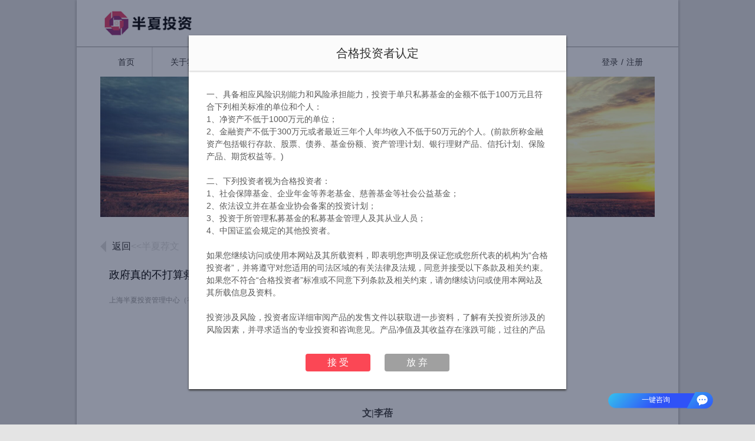

--- FILE ---
content_type: text/html;charset=UTF-8
request_url: http://banxiafund.com/website/w/h?code=Mzc4OTg1Mw==&configCode=MzkyMDg0OA==&mt=2&mc=3920932&cc=3789853&fp=d&c=4513469
body_size: 12664
content:
<!doctype html>
<html>
<head>
<!-- 处理json的function -->

<!-- 处理null或者空字符串的function -->

<!--显示客户上传的文件-->

<!-- 处理产品类型展示的function -->
<meta charset="utf-8">
<meta name="viewport" content="width=device-width, initial-scale=1">
<meta http-equiv="Cache-Control" content="no-transform" /> 
<meta http-equiv="Cache-Control" content="no-siteapp" />
<meta name="applicable-device" content="pc,mobile">
	<meta name="viewport" content="width = device-width, initial-scale = 1.0, minimum-scale = 1.0, maximum-scale = 1.0, user-scalable = no"/>
<meta name="format-detection" content="telephone=no">
<meta name="description" content="">
<meta name="keywords" content="">
<meta http-equiv="X-UA-Compatible" content="edge" />
<title>上海半夏投资管理中心（有限合伙）</title>
<link rel="shortcut icon" type="image/png" href="//file.simu800.com/prod/3789853/webSiteCoverImgUrl/3726418dc3f64410aaf2932474e21e27.png">


<!-- 
<link rel="stylesheet" href="../rely/jquery/css/swiper.3.3.1.min.css">
<link rel="stylesheet" href="../rely/jquery/css/animate.min.css">
<link rel="stylesheet" href="../rely/datetimepicker/jquery.datetimepicker.css">
<link rel="stylesheet" href="../rely/webuploader/webuploader.css?distRandom=33-1567750751255" type="text/css" >
<link rel="stylesheet" href="../website/styles/basecss/css/edit.css?distRandom=33-1567750751255" type="text/css">
<link rel="stylesheet" href="../website/sitecss/css/global.css?distRandom=33-1567750751255" type="text/css">
<link rel="stylesheet" href="../website/sitecss/css/layout.css?distRandom=33-1567750751255" type="text/css">
<link rel="stylesheet" href="../website/sitecss/css/fontello.css?distRandom=33-1567750751255" type="text/css">
<link rel="stylesheet" href="../website/sitecss/css/extend.css?distRandom=33-1567750751255" type="text/css">
<link rel="stylesheet" href="../website/sitecss/css/newVisualDesign.css?distRandom=33-1567750751255" type="text/css">
<link rel="stylesheet" href="../website/sitecss/css/component.css?distRandom=33-1567750751255" type="text/css">
<link rel="stylesheet" href="../website/sitecss/css/menu.css?distRandom=33-1567750751255" type="text/css">
<link rel="stylesheet" href="../website/sitecss/css/jquery-editable-select.css?distRandom=33-1567750751255" type="text/css">
<link rel="styleSheet" href="../website/sitecss/css/extendPdfSign.css?distRandom=33-1567750751255" type="text/css" >
<link rel="stylesheet" href="../rely/nc/myNc.css?distRandom=33-1567750751255" type="text/css">
<link rel="styleSheet" href="../rely/layer-pc-v3.1.1/theme/default/layer.css" type="text/css" >
 -->
<link rel="stylesheet" href="../website/sitecss/dist/2.9.9-1764940052011-main.min.css">
<link rel="stylesheet" href="../rely/pagination/pagination.css?distRandom=33-1567750751255" type="text/css">	

	<link rel="stylesheet" href="//file.simu800.com/prod/3789853/3920848/menuStyleCss/menuStyle.css?20260128142224">                         
<link rel="stylesheet" href="../rely/jquery-ui-1.12.1.custom/jquery-ui.min.css" type="text/css">

<!--1.在引入阿里云验证码JS脚本的位置之前，或者在html的head标签最前的位置添加一个script脚本，里面保存一个含有region和prefix参数的全局变量AliyunCaptchaConfig即可-->
<script>
	window.AliyunCaptchaConfig = {
		// 必填，验证码示例所属地区，支持中国内地（cn）、新加坡（sgp）
		region: "cn",
		// 必填，身份标。开通阿里云验证码2.0后，您可以在控制台概览页面的实例基本信息卡片区域，获取身份标
		prefix: "qbu20w"
	};
</script>
<!--2.集成主JS-->
<script
		type="text/javascript"
		src="https://o.alicdn.com/captcha-frontend/aliyunCaptcha/AliyunCaptcha.js"
></script>
<script>
// 百度统计代码
/*
var _hmt = _hmt || [];
(function() {
  var hm = document.createElement("script");
  hm.src = "//hm.baidu.com/hm.js?82dad9fa69de08a781e2e18e7f3ce73d";
  var s = document.getElementsByTagName("script")[0]; 
  s.parentNode.insertBefore(hm, s);
})();
*/
</script>
<script>
(function(){
    var bp = document.createElement('script');
    var curProtocol = window.location.protocol.split(':')[0];
    if (curProtocol === 'https') {
        bp.src = 'https://zz.bdstatic.com/linksubmit/push.js';        
    }
    else {
        bp.src = 'http://push.zhanzhang.baidu.com/push.js';
    }
    var s = document.getElementsByTagName("script")[0];
    s.parentNode.insertBefore(bp, s);
})();
</script>
<meta name="renderer" content="webkit">
<script type="text/javascript">
	var _getBrowserInfo = function () {
		var isIE = true;
		var verinfo = "";
		var agent = navigator.userAgent.toLowerCase();
		var regStr_ie11 = /windows nt [\d.]+;/gi;
		var regStr_ie = /msie [\d.]+;/gi;
		var regStr_ff = /firefox\/[\d.]+/gi
		var regStr_chrome = /chrome\/[\d.]+/gi;
		var regStr_saf = /safari\/[\d.]+/gi;
	
		var browser = {};
		// IE11
		if (agent.indexOf("windows nt") > 0) {
			isIE = true;
			verinfo = "11";
			browser = agent.match(regStr_ie11);
		}
		// IE
		if (agent.indexOf("msie") > 0) {
			isIE = true;
			verinfo = "";
			browser = agent.match(regStr_ie);
		}
		// firefox
		else if (agent.indexOf("firefox") > 0) {
			isIE = false;
			browser = agent.match(regStr_ff);
		}
		// Chrome
		else if (agent.indexOf("chrome") > 0) {
			isIE = false;
			browser = agent.match(regStr_chrome);
		}
		// Safari
		else if (agent.indexOf("safari") > 0 && agent.indexOf("chrome") < 0) {
			isIE = false;
			browser = agent.match(regStr_saf);
		}
		// 版本
		if (!verinfo) {
			verinfo = (browser + "").replace(/[^0-9.]/ig, "");
		}
	
		return {
			"isIE" : isIE,
			"browser" : browser,
			"verinfo" : verinfo
		};
	}
	// IE低版本提醒
	{
		var browserInfo = _getBrowserInfo();
		if (browserInfo.isIE && parseInt(browserInfo.verinfo) < 10) {
			alert("您的浏览器版本过低，将影响到本网站的正常浏览，推荐使用360或谷歌浏览器以及IE10以上进行查看！");
		}
	}
</script>
<script src="../rely/clipboard.min.js"></script>
<script data-main="../website/dist/scripts/2.9.9-1764940052011-SiteHomeView.min" src="../rely/requireJS/require.js"></script></head>
<body id="body" class="t3-simu-site" style="display:none">
	<span id="slideType" style="display:none;">2</span>
	<span id="site_templatePath" style="display:none;">fm_003</span>
	<span id="site_templatecover_configObj" style="display:none;">{&quot;index&quot;:-1,&quot;swiperCoverType&quot;:&quot;2&quot;,&quot;swiperLoop&quot;:&quot;true&quot;,&quot;swiperAutoplay&quot;:3000,&quot;swiperSpeed&quot;:3000,&quot;swiperEffect&quot;:&quot;slide&quot;,&quot;swiperFreeMode&quot;:&quot;false&quot;,&quot;swiperStyle&quot;:&quot;height:269px;&quot;,&quot;autoTop&quot;:&quot;0&quot;,&quot;content&quot;:&quot;&quot;}</span>
	<!-- 主内容 -->
	<span class="t3-simu-site-main">
		<!-- 菜单栏 -->
		<span>
<div id="isFirstShowLabel" style="display: none">1</div>
<div id="popComplianceDeclareTimeLabel" style="display: none">3</div>
<div class="simu-site-overlay-page" style="display: none;"></div>
<div class="simu-site-overlay" style="display: none"></div>
<div class="simu-site-overlay-content site_class_hgtzzrd"  style="display: none;">
	<div class="simu-site-left">
		<h2>合格投资者认定</h2>
		<div class="simu-site-mainMsg">
			<p>															</p><p></p><p></p><p></p><p></p><p></p><p></p><p><span style="font-size: 14px; color: rgb(89, 89, 89);">一、具备相应风险识别能力和风险承担能力，投资于单只私募基金的金额不低于100万元且符合下列相关标准的单位和个人：</span></p><p><span style="font-size: 14px; color: rgb(89, 89, 89);">1、净资产不低于1000万元的单位；</span></p><p><span style="font-size: 14px; color: rgb(89, 89, 89);">2、金融资产不低于300万元或者最近三年个人年均收入不低于50万元的个人。(前款所称金融资产包括银行存款、股票、债券、基金份额、资产管理计划、银行理财产品、信托计划、保险产品、期货权益等。)</span></p><p><span style="font-size: 14px; color: rgb(89, 89, 89);">&nbsp;</span></p><p><span style="font-size: 14px; color: rgb(89, 89, 89);">二、下列投资者视为合格投资者：</span></p><p><span style="font-size: 14px; color: rgb(89, 89, 89);">1、社会保障基金、企业年金等养老基金、慈善基金等社会公益基金；</span></p><p><span style="font-size: 14px; color: rgb(89, 89, 89);">2、依法设立并在基金业协会备案的投资计划；</span></p><p><span style="font-size: 14px; color: rgb(89, 89, 89);">3、投资于所管理私募基金的私募基金管理人及其从业人员；</span></p><p><span style="font-size: 14px; color: rgb(89, 89, 89);">4、中国证监会规定的其他投资者。</span></p><p><br/></p><p><span style="font-size: 14px; color: rgb(89, 89, 89);">如果您继续访问或使用本网站及其所载资料，即表明您声明及保证您或您所代表的机构为“合格投资者”，并将遵守对您适用的司法区域的有关法律及法规，同意并接受以下条款及相关约束。如果您不符合“合格投资者”标准或不同意下列条款及相关约束，请勿继续访问或使用本网站及其所载信息及资料。</span></p><p><span style="font-size: 14px; color: rgb(89, 89, 89);">&nbsp;</span></p><p><span style="font-size: 14px; color: rgb(89, 89, 89);">投资涉及风险，投资者应详细审阅产品的发售文件以获取进一步资料，了解有关投资所涉及的风险因素，并寻求适当的专业投资和咨询意见。产品净值及其收益存在涨跌可能，过往的产品业绩数据并不预示产品未来的业绩表现。本网站所提供的资料并非投资建议或咨询意见，投资者不应依赖本网站所提供的信息及资料作出投资决策。</span></p><p><span style="font-size: 14px; color: rgb(89, 89, 89);">&nbsp;</span></p><p><span style="font-size: 14px; color: rgb(89, 89, 89);">与本网站所载信息及资料有关的所有版权、专利权、知识产权及其他产权均为本公司所有。本公司概不向浏览该资料人士发出、转让或以任何方式转移任何种类的权利。</span></p><p><br/></p><p></p><p></p><p></p><p></p><p></p><p></p><p>
														</p>
		</div>
	</div>
	<div class="simu-site-right">
		<a href="javascript:void(0)" class="simu-site-yes">接&nbsp;受</a>
		<a href="javascript:void(0)" class="simu-site-no">放&nbsp;弃</a>
	</div>
</div>
<div class="simu-site-overlay-content site_class_wlxy" style="display: none;">
	<div class="simu-site-left">
		<h2>网络服务协议</h2>
		<div class="simu-site-mainMsg">
			本声明包含网络使用的有关条款。凡浏览本网站及相关网页的用户，均表示接受以下条款。 
			<br/>1、并非所有的客户都可以获得所有的产品和服务，您是否符合条件享受特别产品和服务，最终的解释权归我公司。我公司保留对该网页包含的信息和资料及其显示的条款、条件和说明变更的权利。 
			<br/>2、任何在本网站出现的信息包括但不限于评论、预测、图表、指标、理论、直接的或暗示的指示均只作为参考，您须对任何自主决定的行为负责。 
			<br/>3、本网站提供的有关投资分析报告、股市预测文章信息等仅供参考，股市有风险，入市须谨慎！本网站所提供之公司资料、个股资料等信息，力求但不保证数据的准确性，如有错漏，请以基金业协会公示信息报刊为准。本网站不对因本网资料全部或部分内容产生的或因依赖该资料而引致的任何损失承担任何责任。 
			<br/>4、互联网传输可能会受到干扰，中断、延迟或数据错误，本公司对于非本公司能控制的通讯设施故障可能引致的数据及交易之准确性或及时性不负任何责任。 
			<br/>5、凡通过本网站与其他网站的链结，而获得其所提供的网上资料及内容，您应该自己进行辨别及判断，我公司不承担任何责任。 
			<br/>6、本站某些部分或网页可能包括单独条款和条件，作为对本条款和条件的补充，如果有任何冲突，该等附加条款和条件将对相关部分或网页适用。
			<br/>7、本人已阅读并同意<a href='//file.simu800.com/share/file/DigiCertiSerProtocol.pdf' target="_blank">《数字证书服务协议》</a>。
		</div>
	</div>
	<div class="simu-site-right">
		<a href="javascript:void(0)" class="simu-site-yes">确&nbsp;认</a>
	</div>
</div>
<div class="t2-simu-site-header-1" >
	<div class="simu-site-bg-header" >
			<img src="//file.simu800.com/prod/3789853/webSiteCustPageHeadImgUrl/0c3eb5cb601a444f8326710d35b3080f.png">
	</div>
	<div class="simu-site-inner">
		<div class="simu-site-logo" >
				<a href="?code=Mzc4OTg1Mw==&configCode=MzkyMDg0OA==&">
					<img src="//file.simu800.com/prod/3789853/webSiteCompanyLogo/d7001fa583a6426f96a7e01c52dd7078.png" border="0">
				</a>
		</div>
	</div>
</div>
<div class="t2-simu-site-header-2 simu-site-nav-bg-color simu_site_menu_backgroundImg" >
	<div class="simu-site-inner">
		<div class="simu-site-nav "">
			<ul>
				<li class="selected-menu">
					<a href="?code=Mzc4OTg1Mw==&configCode=MzkyMDg0OA==&" companyCode="3789853" configCode="3920848" class="oneLevelMenu simu-site-nav-bg-color simu-site-nav-font-color homeview">
					首页
					</a>
				</li>
					<li class="selected-menu">
					    	<a href="javascript:void(0)" class="oneLevelMenu simu-site-nav-bg-color simu-site-nav-font-color" id="3813650">
					    	关于我们
					    	</a>
					    	<div class="simu-site-subnav">
					    		<ul style="display:none;">
					    			<li><a href="?code=Mzc4OTg1Mw==&configCode=MzkyMDg0OA==&mt=1&mc=3813651&cc=3789853" target="_self" class="twoLevelMenu simu-site-subnav-bg-color simu-site-subnav-font-color" menuType="1" menubg="//file.simu800.com/prod/3789853/backgroundImage/e50bdec585714608a7be33ad0f16a23d.png" menuParentcode="3813650" menuCode="3813651" urlPath="">公司简介</a></li>
					    			<li><a href="?code=Mzc4OTg1Mw==&configCode=MzkyMDg0OA==&mt=1&mc=3813652&cc=3789853" target="_self" class="twoLevelMenu simu-site-subnav-bg-color simu-site-subnav-font-color" menuType="1" menubg="//file.simu800.com/prod/3789853/backgroundImage/5eebb9c694144f00983e0a560d32fc80.png" menuParentcode="3813650" menuCode="3813652" urlPath="">创始人介绍</a></li>
					    			<li><a href="?code=Mzc4OTg1Mw==&configCode=MzkyMDg0OA==&mt=2&mc=3961347&cc=3789853" target="_self" class="twoLevelMenu simu-site-subnav-bg-color simu-site-subnav-font-color" menuType="2" menubg="//file.simu800.com/prod/3789853/backgroundImage/bab222e336be46b4aaa2f2cd68c4223c.png" menuParentcode="3813650" menuCode="3961347" urlPath="">公司动态</a></li>
					    			<li><a href="?code=Mzc4OTg1Mw==&configCode=MzkyMDg0OA==&mt=1&mc=3920911&cc=3789853" target="_self" class="twoLevelMenu simu-site-subnav-bg-color simu-site-subnav-font-color" menuType="1" menubg="//file.simu800.com/prod/3789853/backgroundImage/e88f20801e1344e1b5a0966e2c46dfa5.png" menuParentcode="3813650" menuCode="3920911" urlPath="">人才招聘</a></li>
					    			<li><a href="?code=Mzc4OTg1Mw==&configCode=MzkyMDg0OA==&mt=1&mc=3920912&cc=3789853" target="_self" class="twoLevelMenu simu-site-subnav-bg-color simu-site-subnav-font-color" menuType="1" menubg="//file.simu800.com/prod/3789853/backgroundImage/21167e621a0944a38a7ad6cd5681e27c.png" menuParentcode="3813650" menuCode="3920912" urlPath="">联系我们</a></li>
					    		</ul>
							</div>
					</li>
					<li class="selected-menu">
							<a href="?code=Mzc4OTg1Mw==&configCode=MzkyMDg0OA==&mt=2&mc=51415028&cc=3789853" target="_self" class="oneLevelMenu simu-site-nav-bg-color simu-site-nav-font-color" id="51415028" menuType="2" menubg="//file.simu800.com/prod/3789853/backgroundImage/cead43a530b5436eac2de6c16729dca3.png" menuCode="51415028" urlPath="">
							公司公告
							</a>
					</li>
					<li class="selected-menu">
							<a href="?code=Mzc4OTg1Mw==&configCode=MzkyMDg0OA==&mt=8&mc=3813654&cc=3789853" target="_self" class="oneLevelMenu simu-site-nav-bg-color simu-site-nav-font-color" id="3813654" menuType="8" menubg="//file.simu800.com/prod/3789853/backgroundImage/a010690f6a6d467e98d158602d1320af.png" menuCode="3813654" urlPath="">
							旗下产品
							</a>
					</li>
					<li class="selected-menu">
							<a href="?code=Mzc4OTg1Mw==&configCode=MzkyMDg0OA==&mt=2&mc=3813663&cc=3789853" target="_self" class="oneLevelMenu simu-site-nav-bg-color simu-site-nav-font-color" id="3813663" menuType="2" menubg="//file.simu800.com/prod/3789853/backgroundImage/4dcc559a56bd4fa9ac84459526a3bc4f.png" menuCode="3813663" urlPath="">
							投资者教育
							</a>
					</li>
					<li class="selected-menu">
					    	<a href="javascript:void(0)" class="oneLevelMenu simu-site-nav-bg-color simu-site-nav-font-color" id="3813656">
					    	半夏视角
					    	</a>
					    	<div class="simu-site-subnav">
					    		<ul style="display:none;">
					    			<li><a href="?code=Mzc4OTg1Mw==&configCode=MzkyMDg0OA==&mt=2&mc=3813658&cc=3789853" target="_self" class="twoLevelMenu simu-site-subnav-bg-color simu-site-subnav-font-color" menuType="2" menubg="//file.simu800.com/prod/3789853/backgroundImage/1c74ab1c2cf947d582b2baab1bb062ff.png" menuParentcode="3813656" menuCode="3813658" urlPath="">半夏研究</a></li>
					    			<li><a href="?code=Mzc4OTg1Mw==&configCode=MzkyMDg0OA==&mt=2&mc=3920932&cc=3789853" target="_self" class="twoLevelMenu simu-site-subnav-bg-color simu-site-subnav-font-color" menuType="2" menubg="//file.simu800.com/prod/3789853/backgroundImage/c4deaeab7aa84afe9ed0850b562efef5.png" menuParentcode="3813656" menuCode="3920932" urlPath="">半夏荐文</a></li>
					    		</ul>
							</div>
					</li>
					<li class="selected-menu">
							<a href="?code=Mzc4OTg1Mw==&configCode=MzkyMDg0OA==&mt=2&mc=3940556&cc=3789853" target="_self" class="oneLevelMenu simu-site-nav-bg-color simu-site-nav-font-color" id="3940556" menuType="2" menubg="//file.simu800.com/prod/3789853/backgroundImage/9650bfb1f00044c0ac55d4be3cc14980.png" menuCode="3940556" urlPath="">
							李蓓专栏
							</a>
					</li>
			</ul>
		</div>
		<div class="simu-site-login ">
			<div class="simu-site-user site_class_userCenterFast" style="display:none;">
				<div class="simu-site-face simu-site-cursor">
					<img id="user-face" src="../website/sitecss/images/simu-site-face.png">
				</div>
				<!--<span id="user-name"></span>-->		
			</div>
			<a class="simu-site-nav-font-color" href="javascript:void(0)" id="loginbutpage">登录<span style="padding: 0px 5px;">/</span>注册</a>
		</div>
	</div>
</div>
		</span>
		<!-- 内容 -->
		<span id="mainpage">
<div class="simu-site-wrapper t2-simu-site">
<!-- 处理json的function -->

<!-- 处理null或者空字符串的function -->

<!--显示客户上传的文件-->

<!-- 处理产品类型展示的function -->
<!-- 设置值 -->
<style>
	.simu-site-main-bg {
		height:238px !important;
	}
	.simu-site-wrapper .simu-site-main {
		
		
		
	}
	.simu-site-sidebar {
		display:none !important;
	}
	.simu-site-span-readnum {
		display:none !important;
	}
	.simu-site-wrapper {
		
	}
			.simu-site-wrapper .simu-site-main .simu-site-sidebar dd a {
				padding: 0px 20px;
					font-family: ;
					font-size: 16px;
					font-weight: 400;
					text-align: center;
			}
				.simu-site-wrapper .simu-site-main .simu-site-sidebar dd a,
				.simu-site-wrapper .simu-site-main .simu-site-sidebar dt,
				.simu-site-wrapper .simu-site-main .simu-site-sidebar .site_class_leftMenu_selfDt {
					background-color: rgba(255, 255, 255, 1);
					color: rgba(0, 0, 0, 1);
				}
				.simu-site-wrapper .simu-site-main .simu-site-sidebar dd a:hover,
				.simu-site-wrapper .simu-site-main .simu-site-sidebar dd a.simu-site-select {
					background-color: rgba(255, 255, 255, 1);
					color: rgba(0, 0, 0, 1);
				}
</style>
<span class="site_class_leftMenuTopContent" style="display:none;">
		
</span>	<div id="bgimage" class="simu-site-main-bg" style="background-image:url(../website/sitecss/images/simu-site-banner-2.jpg)">
	</div>
	<div class="simu-site-main">
<div class="simu-site-sidebar">
	<!-- 存储左侧菜单内容 -->
</div>		<div class="simu-site-main-area">
<div class="simu-site-content simu-risk-content"  >
	<div class="simu-site-back"><a href="javascript:void(0)" class="backpage" simpleBack="true">返回</a><label id="pagepath"></label></div>
	<h2>政府真的不打算救小银行了！银行股又是为什么涨？</h2>
	<div class="simu-site-span">
		<span>
			上海半夏投资管理中心（有限合伙） &nbsp; 2018-02-02
		</span>
		<span class="simu-site-span-readnum">本文章2865阅读</span>
	</div>
	<div class="simu-site-section">
		<div class='vd_panel'><div class='vd_ueditor show'><p style="margin-top: 0px; margin-bottom: 0px; padding-top: 0px; padding-bottom: 0px; clear: both; font-family: &quot;Helvetica Neue&quot;, Helvetica, &quot;Hiragino Sans GB&quot;, &quot;Microsoft YaHei&quot;, Arial, sans-serif; white-space: normal; max-width: 100%; min-height: 1em; color: rgb(62, 62, 62); background-color: rgb(255, 255, 255); text-align: center; box-sizing: border-box !important;"><img class="" data-copyright="0" data-ratio="1.2573221757322175" data-s="300,640" src="//img.simu800.com/ueditor/3789853/catcher/201802/d2a47ddd53ab49e596a0f3f0997cc403.jpg" data-type="jpeg" data-w="956" width="89px" style="margin: 0px; padding: 0px; max-width: 100%; height: auto !important; box-sizing: border-box !important; word-wrap: break-word !important; visibility: visible !important; width: 89px !important;"></p>
<p style="margin-top: 0px; padding-top: 0px; padding-bottom: 0px; clear: both; font-family: &quot;Helvetica Neue&quot;, Helvetica, &quot;Hiragino Sans GB&quot;, &quot;Microsoft YaHei&quot;, Arial, sans-serif; white-space: normal; max-width: 100%; min-height: 1em; color: rgb(62, 62, 62); background-color: rgb(255, 255, 255); box-sizing: border-box !important;"><span style="margin: 0px; padding: 0px; max-width: 100%; font-family: 宋体; box-sizing: border-box !important; word-wrap: break-word !important;"></span><br style="margin: 0px; padding: 0px; max-width: 100%; box-sizing: border-box !important; word-wrap: break-word !important;"></p>
<p style="margin-top: 0px; padding-top: 0px; padding-bottom: 0px; clear: both; font-family: &quot;Helvetica Neue&quot;, Helvetica, &quot;Hiragino Sans GB&quot;, &quot;Microsoft YaHei&quot;, Arial, sans-serif; white-space: normal; max-width: 100%; min-height: 1em; color: rgb(62, 62, 62); background-color: rgb(255, 255, 255); text-align: center; box-sizing: border-box !important;"><strong style="margin: 0px; padding: 0px; max-width: 100%; box-sizing: border-box !important; word-wrap: break-word !important;"><span style="margin: 0px; padding: 0px; max-width: 100%; font-family: 宋体; box-sizing: border-box !important; word-wrap: break-word !important;"><span style="margin: 0px; padding: 0px; max-width: 100%; text-decoration-line: underline;"></span></span></strong><strong style="margin: 0px; padding: 0px; max-width: 100%; box-sizing: border-box !important; word-wrap: break-word !important;"><span style="margin: 0px; padding: 0px; max-width: 100%; font-family: 宋体; box-sizing: border-box !important; word-wrap: break-word !important;">文|李蓓</span></strong></p>
<p style="margin-top: 0px; margin-bottom: 20px; padding-top: 0px; padding-bottom: 0px; clear: both; font-family: &quot;Helvetica Neue&quot;, Helvetica, &quot;Hiragino Sans GB&quot;, &quot;Microsoft YaHei&quot;, Arial, sans-serif; white-space: normal; max-width: 100%; min-height: 1em; color: rgb(62, 62, 62); background-color: rgb(255, 255, 255); text-align: center; box-sizing: border-box !important;"><strong style="margin: 0px; padding: 0px; max-width: 100%; box-sizing: border-box !important; word-wrap: break-word !important;"><span style="margin: 0px; padding: 0px; max-width: 100%; font-family: 宋体; box-sizing: border-box !important; word-wrap: break-word !important;">上海半夏投资创始人</span></strong></p>
<p style="margin-top: 0px; margin-bottom: 20px; padding-top: 0px; padding-bottom: 0px; clear: both; font-family: &quot;Helvetica Neue&quot;, Helvetica, &quot;Hiragino Sans GB&quot;, &quot;Microsoft YaHei&quot;, Arial, sans-serif; font-size: medium; white-space: normal;">今天，人民日报刊发了对银监会主席郭树清的专访<strong style="margin: 0px; padding: 0px;">《打好防范化解重大金融风险攻坚战》</strong>，里面有一段话：</p>
<p style="margin-top: 0px; margin-bottom: 25px; padding-top: 0px; padding-bottom: 0px; clear: both; font-family: &quot;Helvetica Neue&quot;, Helvetica, &quot;Hiragino Sans GB&quot;, &quot;Microsoft YaHei&quot;, Arial, sans-serif; font-size: medium; white-space: normal;"><span style="margin: 0px; padding: 0px;"><strong style="margin: 0px; padding: 0px;">“</strong><em style="margin: 0px; padding: 0px;">既存在股东不作为、不到位，从而导致“内部人”控制问题；也发生了少数股东乱越位、胡作为，随意干预银行正常经营的问题。有的股东甚至<strong style="margin: 0px; padding: 0px;"><span style="margin: 0px; padding: 0px; color: rgb(255, 41, 65);">把银行当作自己的提款机</span></strong>，肆意进行<strong style="margin: 0px; padding: 0px;"><span style="margin: 0px; padding: 0px; color: rgb(255, 41, 65);">不正当</span></strong>关联交易和利益输送。少数不法分子通过复杂架构，虚假出资，循环注资，<strong style="margin: 0px; padding: 0px;"><span style="margin: 0px; padding: 0px; color: rgb(255, 41, 65);">违规构建庞大的金融集团</span></strong>，已经成为深化金融改革和维护银行体系安全的<strong style="margin: 0px; padding: 0px;"><span style="margin: 0px; padding: 0px; color: rgb(255, 41, 65);">严重障碍</span></strong>，必须依法予以<span style="margin: 0px; padding: 0px; color: rgb(255, 41, 65);"><strong style="margin: 0px; padding: 0px;">严肃处理</strong></span>。</em><strong style="margin: 0px; padding: 0px;">"</strong></span></p>
<p style="margin-top: 0px; margin-bottom: 25px; padding-top: 0px; padding-bottom: 0px; clear: both; font-family: &quot;Helvetica Neue&quot;, Helvetica, &quot;Hiragino Sans GB&quot;, &quot;Microsoft YaHei&quot;, Arial, sans-serif; font-size: medium; white-space: normal;"><span style="margin: 0px; padding: 0px; text-indent: 2em;">我很高兴也很荣幸的发现，这段话跟上个月我的文章&nbsp;</span><a href="https://mp.weixin.qq.com/s?__biz=MzI5OTgwNDI5MQ==&amp;mid=2247483844&amp;idx=1&amp;sn=58e96a7e8ff3fc975943f162a36ce087&amp;chksm=ec91b228dbe63b3ea3e5b3510798a93f3999aeed853d009e5ba9051ca8f03c1d653822f8792e&amp;mpshare=1&amp;scene=21&amp;srcid=1227CdQq5ZbQUlrTKmkmCrmi#wechat_redirect" target="_blank" style="margin: 0px; padding: 0px; color: rgb(96, 127, 166); text-decoration-line: none; text-indent: 2em;">李蓓：为什么小银行真的没救？再论银行体系中的流动性黑洞</a><span style="margin: 0px; padding: 0px; text-indent: 2em;"><span class="Apple-converted-space">&nbsp;</span>中的一段话，高度的相似。</span></p>
<p style="margin-top: 0px; margin-bottom: 25px; padding-top: 0px; padding-bottom: 0px; clear: both; font-family: &quot;Helvetica Neue&quot;, Helvetica, &quot;Hiragino Sans GB&quot;, &quot;Microsoft YaHei&quot;, Arial, sans-serif; font-size: medium; white-space: normal; text-align: center;"><img data-s="300,640" data-type="jpeg" src="//img.simu800.com/ueditor/3789853/catcher/201802/4f3701e6b7f846bb908646487b2a5766.jpg" class="" data-croporisrc="https://mmbiz.qlogo.cn/mmbiz_png/3qH4G0VEiaAvuLrErxLvBUf23Ka2OcH7mwd0ziclL3lUAV9L9BuC2jDxG4icSIxibichwr1BAfUlv5txl5lHUb57Y9Q/0?wx_fmt=png" data-cropx1="0" data-cropx2="1060.5405405405406" data-cropy1="0" data-cropy2="1987.2972972972973" data-ratio="1.8735849056603773" data-w="1060" style="margin: 0px; padding: 0px; max-width: 100%; height: 817px; width: 436px;"></p>
<p style="margin-top: 0px; margin-bottom: 20px; padding-top: 0px; padding-bottom: 0px; clear: both; font-family: &quot;Helvetica Neue&quot;, Helvetica, &quot;Hiragino Sans GB&quot;, &quot;Microsoft YaHei&quot;, Arial, sans-serif; font-size: medium; white-space: normal;">我那篇文章，希望说明的，就是：救助部分银行，是政治上不正确不合理的。所以，不救才是合理的。</p>
<p style="margin-top: 0px; margin-bottom: 20px; padding-top: 0px; padding-bottom: 0px; clear: both; font-family: &quot;Helvetica Neue&quot;, Helvetica, &quot;Hiragino Sans GB&quot;, &quot;Microsoft YaHei&quot;, Arial, sans-serif; font-size: medium; white-space: normal;">很高兴，一个月后，监管层公开表达了非常类似的看法，明确定义某些人做的事情<span style="margin: 0px; padding: 0px;">，是<strong style="margin: 0px; padding: 0px;">“违规”</strong>，是“<strong style="margin: 0px; padding: 0px;"><strong style="margin: 0px; padding: 0px;">银行体系安全的严重障”</strong></strong><strong style="margin: 0px; padding: 0px;"><strong style="margin: 0px; padding: 0px;">。</strong></strong></span></p>
<p style="margin-top: 0px; margin-bottom: 20px; padding-top: 0px; padding-bottom: 0px; clear: both; font-family: &quot;Helvetica Neue&quot;, Helvetica, &quot;Hiragino Sans GB&quot;, &quot;Microsoft YaHei&quot;, Arial, sans-serif; font-size: medium; white-space: normal;"><strong style="margin: 0px; padding: 0px;">不仅不救，还要</strong><span style="margin: 0px; padding: 0px; color: rgb(255, 41, 65);"><strong style="margin: 0px; padding: 0px;">“严肃处理”。</strong></span></p>
<p style="margin-top: 0px; margin-bottom: 20px; padding-top: 0px; padding-bottom: 0px; clear: both; font-family: &quot;Helvetica Neue&quot;, Helvetica, &quot;Hiragino Sans GB&quot;, &quot;Microsoft YaHei&quot;, Arial, sans-serif; font-size: medium; white-space: normal;">跟在学术会议上谈谈个人看法不同，人民日报权威专访 是一个非常严肃的发言场所。我猜，这不会仅仅是郭树清主席一个人的意思，应该在更高的层面达成了共识。</p>
<p style="margin-top: 0px; margin-bottom: 20px; padding-top: 0px; padding-bottom: 0px; clear: both; font-family: &quot;Helvetica Neue&quot;, Helvetica, &quot;Hiragino Sans GB&quot;, &quot;Microsoft YaHei&quot;, Arial, sans-serif; font-size: medium; white-space: normal;"><strong style="margin: 0px; padding: 0px;">所以，部分 妖精害人精 小银行，民营金融集团可能真是在劫难逃了。</strong></p>
<p style="margin-top: 0px; margin-bottom: 15px; padding-top: 0px; padding-bottom: 0px; clear: both; font-family: &quot;Helvetica Neue&quot;, Helvetica, &quot;Hiragino Sans GB&quot;, &quot;Microsoft YaHei&quot;, Arial, sans-serif; font-size: medium; white-space: normal;">那么问题来了：</p>
<p style="margin-top: 0px; margin-bottom: 20px; padding-top: 0px; padding-bottom: 0px; clear: both; font-family: &quot;Helvetica Neue&quot;, Helvetica, &quot;Hiragino Sans GB&quot;, &quot;Microsoft YaHei&quot;, Arial, sans-serif; font-size: medium; white-space: normal;"><strong style="margin: 0px; padding: 0px;">小银行都要在劫难逃了，为什么最近几天银行股涨得那么欢？</strong></p>
<p style="margin-top: 0px; margin-bottom: 20px; padding-top: 0px; padding-bottom: 0px; clear: both; font-family: &quot;Helvetica Neue&quot;, Helvetica, &quot;Hiragino Sans GB&quot;, &quot;Microsoft YaHei&quot;, Arial, sans-serif; font-size: medium; white-space: normal;">虽然我一直说部分小银行问题很大，但从来都承认，中国的大银行是相对健康的。尤其零售存款，活期存款占比大的银行，典型的比如四大行和招商银行。因为负债成本相对稳定，在利率上升的过程，息差是扩大，是受益的。</p>
<p style="margin-top: 0px; margin-bottom: 20px; padding-top: 0px; padding-bottom: 0px; clear: both; font-family: &quot;Helvetica Neue&quot;, Helvetica, &quot;Hiragino Sans GB&quot;, &quot;Microsoft YaHei&quot;, Arial, sans-serif; font-size: medium; white-space: normal;">最近1年利率上升矛盾最深的点是 同业存单，集中体现了小银行抢负债续命的 囚徒博弈。但四大行基本是不发存单的。</p>
<p style="margin-top: 0px; margin-bottom: 20px; padding-top: 0px; padding-bottom: 0px; clear: both; font-family: &quot;Helvetica Neue&quot;, Helvetica, &quot;Hiragino Sans GB&quot;, &quot;Microsoft YaHei&quot;, Arial, sans-serif; font-size: medium; white-space: normal;">从2016年以来，银行体系内的这种分化就持续发展，利率见顶拐头之前，这种分化都不会改变。</p>
<p style="margin-top: 0px; margin-bottom: 20px; padding-top: 0px; padding-bottom: 0px; clear: both; font-family: &quot;Helvetica Neue&quot;, Helvetica, &quot;Hiragino Sans GB&quot;, &quot;Microsoft YaHei&quot;, Arial, sans-serif; font-size: medium; white-space: normal;">另外，最近市场上，“存贷款基准利率加息”的传闻开始发酵。如果这个传闻成真，那么银行的息差，将是显著扩大的。窃以为，这就是最近几天市场走势激烈发展的直接催化剂吧。</p>
<p style="margin-top: 0px; margin-bottom: 20px; padding-top: 0px; padding-bottom: 0px; clear: both; font-family: &quot;Helvetica Neue&quot;, Helvetica, &quot;Hiragino Sans GB&quot;, &quot;Microsoft YaHei&quot;, Arial, sans-serif; font-size: medium; white-space: normal;"><strong style="margin: 0px; padding: 0px;">存贷款加息这个事情，靠不靠谱呢？</strong></p>
<p style="margin-top: 0px; margin-bottom: 20px; padding-top: 0px; padding-bottom: 0px; clear: both; font-family: &quot;Helvetica Neue&quot;, Helvetica, &quot;Hiragino Sans GB&quot;, &quot;Microsoft YaHei&quot;, Arial, sans-serif; font-size: medium; white-space: normal;">政策的制定总是存在争议，斗争和不确定性。但个人认为，这个做法本身是合理的。</p>
<p style="margin-top: 0px; margin-bottom: 10px; padding-top: 0px; padding-bottom: 0px; clear: both; font-family: &quot;Helvetica Neue&quot;, Helvetica, &quot;Hiragino Sans GB&quot;, &quot;Microsoft YaHei&quot;, Arial, sans-serif; font-size: medium; white-space: normal;">由于利率市场化，增量贷款，无论居民按揭还是企业贷款，已经明显上浮了。所以无论加不加息，利率上升对资产价格的抑制，对实体经济的抑制，已经是事实了。</p>
<p style="margin-top: 0px; margin-bottom: 10px; padding-top: 0px; padding-bottom: 0px; clear: both; font-family: &quot;Helvetica Neue&quot;, Helvetica, &quot;Hiragino Sans GB&quot;, &quot;Microsoft YaHei&quot;, Arial, sans-serif; font-size: medium; white-space: normal;">但是，由于存量贷款，尤其按揭贷款，是跟基准挂钩的，基准不动就不能动。所以如果不加息，银行是受损失的。</p>
<p style="margin-top: 0px; margin-bottom: 20px; padding-top: 0px; padding-bottom: 0px; clear: both; font-family: &quot;Helvetica Neue&quot;, Helvetica, &quot;Hiragino Sans GB&quot;, &quot;Microsoft YaHei&quot;, Arial, sans-serif; font-size: medium; white-space: normal;">银行，尤其国有大银行，是党和政府的亲儿子。如果加贷款基准，能维护亲儿子的利益，改进他们的效益。但对经济和资产价格，其实并不会带来更多的损害。何乐而不为呢？</p>
<p style="margin-top: 0px; margin-bottom: 20px; padding-top: 0px; padding-bottom: 0px; clear: both; font-family: &quot;Helvetica Neue&quot;, Helvetica, &quot;Hiragino Sans GB&quot;, &quot;Microsoft YaHei&quot;, Arial, sans-serif; font-size: medium; white-space: normal;"><strong style="margin: 0px; padding: 0px;">另一个问题是：为什么就银行股涨，别的股票都跌得很惨呢？</strong></p>
<p style="margin-top: 0px; margin-bottom: 20px; padding-top: 0px; padding-bottom: 0px; clear: both; font-family: &quot;Helvetica Neue&quot;, Helvetica, &quot;Hiragino Sans GB&quot;, &quot;Microsoft YaHei&quot;, Arial, sans-serif; font-size: medium; white-space: normal;">除了股市资金层面的影响，基本面上也是合理的。</p>
<p style="margin-top: 0px; padding-top: 0px; padding-bottom: 0px; clear: both; font-family: &quot;Helvetica Neue&quot;, Helvetica, &quot;Hiragino Sans GB&quot;, &quot;Microsoft YaHei&quot;, Arial, sans-serif; font-size: medium; white-space: normal;">过去几个月，财政部连发50号文、87号文、92号文，规范地方融资，以包头地铁为典型的基建项目开始收缩，投资需求下滑已经在路上。</p>
<p style="margin-top: 0px; padding-top: 0px; padding-bottom: 0px; clear: both; font-family: &quot;Helvetica Neue&quot;, Helvetica, &quot;Hiragino Sans GB&quot;, &quot;Microsoft YaHei&quot;, Arial, sans-serif; font-size: medium; white-space: normal;">最近几个月信贷和社融增速也开始稳步下滑。</p>
<p style="margin-top: 0px; margin-bottom: 20px; padding-top: 0px; padding-bottom: 0px; clear: both; font-family: &quot;Helvetica Neue&quot;, Helvetica, &quot;Hiragino Sans GB&quot;, &quot;Microsoft YaHei&quot;, Arial, sans-serif; font-size: medium; white-space: normal;">经济的热度开始降温，大部分企业对成本上升的转嫁能力开始下降。</p>
<p style="margin-top: 0px; margin-bottom: 20px; padding-top: 0px; padding-bottom: 0px; clear: both; font-family: &quot;Helvetica Neue&quot;, Helvetica, &quot;Hiragino Sans GB&quot;, &quot;Microsoft YaHei&quot;, Arial, sans-serif; font-size: medium; white-space: normal;">在这种时候，<strong style="margin: 0px; padding: 0px;">利率的进一步上升，利好银行，但利空绝大部分的其它企业，所以，利空绝大部分的其它所有股票。</strong></p>
<p style="margin-top: 0px; margin-bottom: 20px; padding-top: 0px; padding-bottom: 0px; clear: both; font-family: &quot;Helvetica Neue&quot;, Helvetica, &quot;Hiragino Sans GB&quot;, &quot;Microsoft YaHei&quot;, Arial, sans-serif; font-size: medium; white-space: normal;">也就是为什么：<strong style="margin: 0px; padding: 0px;"><span style="margin: 0px; padding: 0px; color: rgb(255, 41, 65);">利率上升的最后一个阶段，一般都是股票市场分化最为显著，最为惨烈的一九行情阶段。</span></strong></p>
<p style="margin-top: 0px; margin-bottom: 20px; padding-top: 0px; padding-bottom: 0px; clear: both; font-family: &quot;Helvetica Neue&quot;, Helvetica, &quot;Hiragino Sans GB&quot;, &quot;Microsoft YaHei&quot;, Arial, sans-serif; font-size: medium; white-space: normal;"><span style="margin: 0px; padding: 0px;"><strong style="margin: 0px; padding: 0px;">这种分化趋势何时结束？银行股何时开始跌？</strong></span></p>
<p style="margin-top: 0px; margin-bottom: 20px; padding-top: 0px; padding-bottom: 0px; clear: both; font-family: &quot;Helvetica Neue&quot;, Helvetica, &quot;Hiragino Sans GB&quot;, &quot;Microsoft YaHei&quot;, Arial, sans-serif; font-size: medium; white-space: normal;"><span style="margin: 0px; padding: 0px;">只要利率上升的趋势没有拐头，利好银行利空其它股票的大逻辑就一直成立。</span></p>
<p style="margin-top: 0px; margin-bottom: 20px; padding-top: 0px; padding-bottom: 0px; clear: both; font-family: &quot;Helvetica Neue&quot;, Helvetica, &quot;Hiragino Sans GB&quot;, &quot;Microsoft YaHei&quot;, Arial, sans-serif; font-size: medium; white-space: normal;"><span style="margin: 0px; padding: 0px;">那么，纵然阶段性的，总会有人去做一些风格上的博弈，卖金融拉小股票什么的，就像今天早上交易时段的最后1个小时发生的。这都只会是逆流小浪花，掀不起大浪。</span></p>
<p style="margin-top: 0px; margin-bottom: 20px; padding-top: 0px; padding-bottom: 0px; clear: both; font-family: &quot;Helvetica Neue&quot;, Helvetica, &quot;Hiragino Sans GB&quot;, &quot;Microsoft YaHei&quot;, Arial, sans-serif; font-size: medium; white-space: normal;"><strong style="margin: 0px; padding: 0px;">那么，是不是可以继续追金融股呢？</strong></p>
<p style="margin-top: 0px; margin-bottom: 20px; padding-top: 0px; padding-bottom: 0px; clear: both; font-family: &quot;Helvetica Neue&quot;, Helvetica, &quot;Hiragino Sans GB&quot;, &quot;Microsoft YaHei&quot;, Arial, sans-serif; font-size: medium; white-space: normal;"><span style="margin: 0px; padding: 0px;">上面说了，只要利率见顶一拐头，金融股的趋势就结束了。</span></p>
<p style="margin-top: 0px; padding-top: 0px; padding-bottom: 0px; clear: both; font-family: &quot;Helvetica Neue&quot;, Helvetica, &quot;Hiragino Sans GB&quot;, &quot;Microsoft YaHei&quot;, Arial, sans-serif; font-size: medium; white-space: normal;"><strong style="margin: 0px; padding: 0px;"><span style="margin: 0px; padding: 0px; color: rgb(255, 41, 65);">而高利率从来都是自我毁灭的</span></strong><span style="margin: 0px; padding: 0px; color: rgb(255, 41, 65);">。</span></p>
<p style="margin-top: 0px; padding-top: 0px; padding-bottom: 0px; clear: both; font-family: &quot;Helvetica Neue&quot;, Helvetica, &quot;Hiragino Sans GB&quot;, &quot;Microsoft YaHei&quot;, Arial, sans-serif; font-size: medium; white-space: normal;"><span style="margin: 0px; padding: 0px;">高利率就像一把尖刀。</span></p>
<p style="margin-top: 0px; padding-top: 0px; padding-bottom: 0px; clear: both; font-family: &quot;Helvetica Neue&quot;, Helvetica, &quot;Hiragino Sans GB&quot;, &quot;Microsoft YaHei&quot;, Arial, sans-serif; font-size: medium; white-space: normal;"><span style="margin: 0px; padding: 0px;">一般情况下，它杀死实体经济，然后把自己拖下水。</span></p>
<p style="margin-top: 0px; margin-bottom: 20px; padding-top: 0px; padding-bottom: 0px; clear: both; font-family: &quot;Helvetica Neue&quot;, Helvetica, &quot;Hiragino Sans GB&quot;, &quot;Microsoft YaHei&quot;, Arial, sans-serif; font-size: medium; white-space: normal;"><span style="margin: 0px; padding: 0px;">现在的情况，我估计更主要的矛盾是：杀死小银行，然后把自己拖下水。</span></p>
<p style="margin-top: 0px; margin-bottom: 20px; padding-top: 0px; padding-bottom: 0px; clear: both; font-family: &quot;Helvetica Neue&quot;, Helvetica, &quot;Hiragino Sans GB&quot;, &quot;Microsoft YaHei&quot;, Arial, sans-serif; font-size: medium; white-space: normal;">无论杀死谁，最后都要跟着跳水。</p>
<p style="margin-top: 0px; margin-bottom: 20px; padding-top: 0px; padding-bottom: 0px; clear: both; font-family: &quot;Helvetica Neue&quot;, Helvetica, &quot;Hiragino Sans GB&quot;, &quot;Microsoft YaHei&quot;, Arial, sans-serif; font-size: medium; white-space: normal;">而回到我们最开始讨论的问题，政府已经不打算救小银行了。郭主席说：<strong style="margin: 0px; padding: 0px;">不仅不救，还要“严肃处理”。</strong></p>
<p style="margin-top: 0px; margin-bottom: 25px; padding-top: 0px; padding-bottom: 0px; clear: both; font-family: &quot;Helvetica Neue&quot;, Helvetica, &quot;Hiragino Sans GB&quot;, &quot;Microsoft YaHei&quot;, Arial, sans-serif; font-size: medium; white-space: normal;"><span style="margin: 0px; padding: 0px;">部分小银行可能撑不了太久了。</span></p>
<p style="margin-top: 0px; margin-bottom: 15px; padding-top: 0px; padding-bottom: 0px; clear: both; font-family: &quot;Helvetica Neue&quot;, Helvetica, &quot;Hiragino Sans GB&quot;, &quot;Microsoft YaHei&quot;, Arial, sans-serif; font-size: medium; white-space: normal;">如果看经济基本面</p>
<p style="margin-top: 0px; margin-bottom: 10px; padding-top: 0px; padding-bottom: 0px; clear: both; font-family: &quot;Helvetica Neue&quot;, Helvetica, &quot;Hiragino Sans GB&quot;, &quot;Microsoft YaHei&quot;, Arial, sans-serif; font-size: medium; white-space: normal;">当前的经济环境，类似与2004年附近。之前的2年，靠信贷刺激和基建刺激，经济显著复苏，但制造业投资和房地产投资这些经济内生动力并未明显复苏。</p>
<p style="margin-top: 0px; margin-bottom: 20px; padding-top: 0px; padding-bottom: 0px; clear: both; font-family: &quot;Helvetica Neue&quot;, Helvetica, &quot;Hiragino Sans GB&quot;, &quot;Microsoft YaHei&quot;, Arial, sans-serif; font-size: medium; white-space: normal;">信贷和基建刺激过度后，必然的随之也出现了一系列的问题，于是财政和金融都转为收缩，于是经济2次探底。</p>
<p style="margin-top: 0px; margin-bottom: 0px; padding-top: 0px; padding-bottom: 0px; clear: both; font-family: &quot;Helvetica Neue&quot;, Helvetica, &quot;Hiragino Sans GB&quot;, &quot;Microsoft YaHei&quot;, Arial, sans-serif; font-size: medium; white-space: normal;"><strong style="margin: 0px; padding: 0px;">在2004年的那轮周期，因为内生动力的羸弱，一共只加了一次息。</strong>本轮我想应该是类似的。</p>
<p style="margin-top: 0px; margin-bottom: 0px; padding-top: 0px; padding-bottom: 0px; clear: both; font-family: &quot;Helvetica Neue&quot;, Helvetica, &quot;Hiragino Sans GB&quot;, &quot;Microsoft YaHei&quot;, Arial, sans-serif; font-size: medium; white-space: normal;"><strong style="margin: 0px; padding: 0px;"><br style="margin: 0px; padding: 0px;"></strong></p>
<p style="margin-top: 0px; margin-bottom: 0px; padding-top: 0px; padding-bottom: 0px; clear: both; font-family: &quot;Helvetica Neue&quot;, Helvetica, &quot;Hiragino Sans GB&quot;, &quot;Microsoft YaHei&quot;, Arial, sans-serif; font-size: medium; white-space: normal;"><strong style="margin: 0px; padding: 0px;">那么利率的拐头，应该也不会是非常遥远的事情。</strong></p>
<p style="margin-top: 0px; margin-bottom: 0px; padding-top: 0px; padding-bottom: 0px; clear: both; font-family: &quot;Helvetica Neue&quot;, Helvetica, &quot;Hiragino Sans GB&quot;, &quot;Microsoft YaHei&quot;, Arial, sans-serif; font-size: medium; white-space: normal;"><strong style="margin: 0px; padding: 0px;"><br style="margin: 0px; padding: 0px;"></strong></p>
<p style="margin-top: 0px; margin-bottom: 10px; padding-top: 0px; padding-bottom: 0px; clear: both; font-family: &quot;Helvetica Neue&quot;, Helvetica, &quot;Hiragino Sans GB&quot;, &quot;Microsoft YaHei&quot;, Arial, sans-serif; font-size: medium; white-space: normal;">考虑到市场已经price in了一次贷款基准的上升，那么，好像已经差不多了。</p>
<p style="margin-top: 0px; margin-bottom: 20px; padding-top: 0px; padding-bottom: 0px; clear: both; font-family: &quot;Helvetica Neue&quot;, Helvetica, &quot;Hiragino Sans GB&quot;, &quot;Microsoft YaHei&quot;, Arial, sans-serif; font-size: medium; white-space: normal;">再考虑到今天早上，对金融股的炒作，已经扩散到没有基本面的券商和小银行，也就是进入博弈炒补涨的阶段。从市场经验来看，也是差不多了。<br style="margin: 0px; padding: 0px;"></p>
<p style="margin-top: 0px; margin-bottom: 20px; padding-top: 0px; padding-bottom: 0px; clear: both; font-family: &quot;Helvetica Neue&quot;, Helvetica, &quot;Hiragino Sans GB&quot;, &quot;Microsoft YaHei&quot;, Arial, sans-serif; font-size: medium; white-space: normal;">所以，窃以为，对金融的炒作，差不多到头了。</p>
<p style="margin-top: 0px; margin-bottom: 15px; padding-top: 0px; padding-bottom: 0px; clear: both; font-family: &quot;Helvetica Neue&quot;, Helvetica, &quot;Hiragino Sans GB&quot;, &quot;Microsoft YaHei&quot;, Arial, sans-serif; font-size: medium; white-space: normal;">再考虑到小股票：</p>
<p style="margin-top: 0px; margin-bottom: 10px; padding-top: 0px; padding-bottom: 0px; clear: both; font-family: &quot;Helvetica Neue&quot;, Helvetica, &quot;Hiragino Sans GB&quot;, &quot;Microsoft YaHei&quot;, Arial, sans-serif; font-size: medium; white-space: normal;">无论在基本面趋势上，还是在估值上，其实都没有趋势性行情的基础。</p>
<p style="margin-top: 0px; margin-bottom: 25px; padding-top: 0px; padding-bottom: 0px; clear: both; font-family: &quot;Helvetica Neue&quot;, Helvetica, &quot;Hiragino Sans GB&quot;, &quot;Microsoft YaHei&quot;, Arial, sans-serif; font-size: medium; white-space: normal;">有的只是，热爱小股票的部分人民群众，压抑已久的博弈意愿。</p>
<p style="margin-top: 0px; margin-bottom: 0px; padding-top: 0px; padding-bottom: 0px; clear: both; font-family: &quot;Helvetica Neue&quot;, Helvetica, &quot;Hiragino Sans GB&quot;, &quot;Microsoft YaHei&quot;, Arial, sans-serif; font-size: medium; white-space: normal;">大小股票都没得炒的话，窃以为，本轮A股的反弹，也差不多到头了。</p>
<p style="margin-top: 0px; margin-bottom: 0px; padding-top: 0px; padding-bottom: 0px; clear: both; font-family: &quot;Helvetica Neue&quot;, Helvetica, &quot;Hiragino Sans GB&quot;, &quot;Microsoft YaHei&quot;, Arial, sans-serif; font-size: medium; white-space: normal;">（完）</p>
<p><br></p></div></div>
	</div>
</div>    	</div>
	</div>
</div>		</span>
		<!-- 页脚 -->
		<span>
<div class="simu-site-footer-1">
	<img src="//file.simu800.com/prod/3789853/webSiteCustPageFootImgUrl/e5d84fb289f244ea94c6e38391612a5d.png" alt="">
	<div class="simu-site-footer-box-1" style="width: 100%;">
		<div class="simu-site-left">
			<div class="vd_ueditor show">
					<p></p>
<p></p>
<p>&nbsp;&nbsp;</p>
<link rel="stylesheet" href="//file.simu800.com/manweb/css/index.css 

"/><style>.simu-site-footer-1>img{height:110px!important;}</style>
<p style="text-align: center;">
    <span style="color: rgb(255, 255, 255); font-family: 微软雅黑, &quot;Microsoft YaHei&quot;; font-size: 14px;">上海半夏投资管理中心</span><br/>
</p>
<p style="text-align: center;">
    <span style="font-size: 14px; font-family: 微软雅黑, &quot;Microsoft YaHei&quot;; color: rgb(255, 255, 255);">地址：上海市浦东新区陆家嘴环路1000号23层 &nbsp;电话：021-68869790</span>
</p>
<p>
    &nbsp; &nbsp;			




</p>
<p>
    <br/>
</p>
<p>
    &nbsp; &nbsp;			



</p>
<p>
    &nbsp; &nbsp;			



</p>
			</div>
		</div>
	</div>
</div>
<div class="simu-site-footer-2">
	<div class="simu-site-inner">
		<div class="simu-site-views" style="position: absolute;bottom: 0;left: 20px;">浏览量：<span class="view-count">0</span> </div>
		<div class="simu-site-tac"><p>														</p><p></p><p></p><p></p><p></p><p></p><p></p><p><span style="font-family: 微软雅黑, &#39;Microsoft YaHei&#39;; color: rgb(127, 127, 127); font-size: 10px;"><span style="color: rgb(127, 127, 127); font-family: 微软雅黑, &#39;Microsoft YaHei&#39;; line-height: 15.7857px; background-color: rgb(255, 255, 255);">Copyright ©</span>上海半夏投资管理中心（有限合伙）<span style="color: rgb(127, 127, 127); font-family: 微软雅黑, &#39;Microsoft YaHei&#39;; line-height: 15.7857px; background-color: rgb(255, 255, 255);">版权所有 <a href="https://beian.miit.gov.cn" target="_blank"><span style="font-size: 10px; font-family: 微软雅黑, &quot;Microsoft YaHei&quot;; line-height: 15.7857px; background-color: rgb(255, 255, 255); color: rgb(0, 112, 192);">沪ICP备17045217号-1</span></a></span></span></p><p></p><p></p><p></p><p></p><p></p><p></p><p>
													</p></div>
		<!-- 杉树资产隐藏logo -->
				<a class="simu-site-support" href="//www.simu800.com" target="_blank">技术支持：</a>
	</div>
</div>
<span id="weiXinID" style="display:none;">0</span>
<span class="site_class_userCenterBgImage" src="//file.simu800.com/prod/3789853/webSiteCoverImgUrl/ed8ce6d7fe7549b5a6712f0964bf9d93.png" style="display:none"></span>
<!-- 实名弹框配置 -->
	<span id="registerNeedAlert" style="display:none;">0</span>
	<span id="registerAlertCanCancel" style="display:none;">0</span>
	<span id="holderNeedAlert" style="display:none;">0</span>
	<span id="holderAlertCanCancel" style="display:none;">0</span>
<span id="realNameState" style="display:none;">0</span>
<span id="isUseOnlineSeal" style="display:none;">0</span>
<span id="oauthPage" style="display:none;">0</span>
<span id="realNamePop" style="display:none;">0</span>
<div class="myNcli">
	<span class="myNcSpan">滑块验证：</span>
	<div id="pcIdCardLoginNcpc" class="nc-container myNcContainer"></div>
</div>
<button id="btn-ncpc-hide" style="display:none"></button>
		</span>
	</span>
	<!-- 帮助 -->
	<div class="float-nav">
		<div class="float-nav-item gotop site_class_helpNav_gotop" style="display:none;">
			<a href="javascript:;"></a>
		</div>
	</div>
<div class="float-chat" id="online-chat">
    <span class="text-chat" title="一键咨询">一键咨询</span>
</div></body>
</html>


--- FILE ---
content_type: text/css
request_url: http://file.simu800.com/prod/3789853/3920848/menuStyleCss/menuStyle.css?20260128142224
body_size: 474
content:
.simu-site-nav-bg-color {background-color:rgba(0, 0, 0, 0); }
.simu-site-nav-font-color {color:rgb(51, 51, 51)!important; font-family:"Microsoft YaHei", 微软雅黑, Arial, Helvetica, sans-serif;font-size:14px;font-weight:400;}
.simu-site-nav-font-color:hover,.simu-site-nav-select-color{color:rgb(145, 45, 118)!important;background-color:rgba(0, 0, 0, 0);border-bottom:5px solid rgb(145, 45, 118)}
.simu-site-nav > ul > li{border-color:rgb(232, 232, 232)!important;border-right-width: 1px!important;}
.simu-site-subnav-bg-color {background-color:rgba(255, 255, 255, 1.0); }
.simu-site-subnav-font-color {color:rgb(0, 0, 0)!important; font-family:"Microsoft YaHei", 微软雅黑, Arial, Helvetica, sans-serif;font-size:14px;font-weight:400;}
.simu-site-subnav-font-color:hover,.simu-site-subnav-select-color{color:rgb(255, 255, 255)!important; background-color:rgb(145, 45, 118)}
.simu-site-subnav > ul > li{ border-color:rgb(232, 232, 232)!important;}
.simu_site_one_hover{color:rgb(51, 51, 51)}
.simu_site_two_hover{color:rgb(255, 255, 255)}
.simu_site_check_fontcolor{color:rgb(145, 45, 118)!important}
.colorIsDefault {background-color:rgba(0, 0, 0, 0); }

.colorSelectorEleven{background-color:rgb(145, 45, 118); }
.simu-site-subnav > ul > li a {padding: 0 30.0px 0 30.0px!important; }
.simu-site-header .simu-site-nav > ul > li a {padding: 0 30.0px 0 30.0px; }
.t2-simu-site-header-2 .simu-site-nav > ul > li a{padding: 0 30.0px 0 30.0px; }



--- FILE ---
content_type: text/css
request_url: http://file.simu800.com/manweb/css/index.css
body_size: 2221
content:
/*--------------- ---------------*/
/*--------------- ---------------*/
/*--------------- ---------------*/
/*--------------- ---------------*/
.box-2 .index-inner-box, .box-3 .index-inner-box .index-title-box, .box-3 .index-inner-box .index-content-box, .box-4 .index-inner-box, .box-6 .index-content .content-box .content-list, .box-7 .bg-box .index-content, .box-8 .box-content .index-content, .box-9 .box-content {
  display: -webkit-box;
  display: -webkit-flex;
  display: -ms-flexbox;
  display: flex; }

.box-2 .index-inner-box .index-box-left, .box-2 .index-inner-box .index-box-right, .box-3 .index-inner-box .index-title-box .tags-line, .box-3 .index-inner-box .index-content-box .index-box-left, .box-3 .index-inner-box .index-content-box .index-box-right, .box-4 .index-inner-box .index-box-left, .box-4 .index-inner-box .index-box-right, .box-6 .index-content .content-box .content-list .list-item, .box-7 .bg-box .index-content .list-item, .box-8 .box-content .index-content .list-item {
  width: 0;
  -webkit-box-flex: 1;
  -webkit-flex: auto;
  -ms-flex: auto;
  flex: auto; }

/*--------------- ---------------*/
.pos-y-center {
  position: absolute;
  top: 50%;
  -webkit-transform: translateY(-50%);
  transform: translateY(-50%); }

.index-box {
  font-size: .14rem; }
  .index-box .index-inner-box {
    width: 100%;
    min-width: 1020px;
    margin: 0 auto; }
  .index-box .button-prev {
    position: absolute;
    top: 50%;
    left: 35px;
    width: 30px;
    height: 30px;
    cursor: pointer;
    -webkit-transform: rotate(-45deg);
    transform: rotate(-45deg);
    border: 6px solid gainsboro;
    border-right: none;
    border-bottom: none; }
    .index-box .button-prev:hover {
      border-color: #c8c8c8; }
  .index-box .button-next {
    position: absolute;
    top: 50%;
    right: 35px;
    width: 30px;
    height: 30px;
    cursor: pointer;
    -webkit-transform: rotate(135deg);
    transform: rotate(135deg);
    border: 6px solid gainsboro;
    border-right: none;
    border-bottom: none; }
    .index-box .button-next:hover {
      border-color: #c8c8c8; }

/*--------------- ---------------*/
.box-1 {
  padding: 50px 0; }
  .box-1 .index-title {
    font-size: 36px;
    text-align: center;
    color: #373a41; }
  .box-1 .index-title-tags {
    padding: 10px 0;
    text-align: center; }
    .box-1 .index-title-tags .tags-line {
      position: relative;
      top: -4px;
      display: inline-block;
      width: 70px;
      height: 1px;
      margin: 0 10px;
      background-color: #dddddd; }
  .box-1 .index-content {
    text-align: center;
    color: #666666; }
  .box-1 .index-pic {
    padding-top: 60px; }
    .box-1 .index-pic img {
      display: block;
      max-width: 100%;
      height: auto;
      margin: 0 auto; }

/*--------------- ---------------*/
.box-2 {
  padding: 100px 0; }
  .box-2 .index-inner-box {
    width: 1020px;
    padding: 0 40px; }
    .box-2 .index-inner-box .index-box-left {
      position: relative; }
      .box-2 .index-inner-box .index-box-left .index-pic img {
        display: block;
        max-width: 100%;
        height: auto;
        margin: 0 auto; }
    .box-2 .index-inner-box .index-box-right {
      padding-left: 20px; }
      .box-2 .index-inner-box .index-box-right .index-title {
        font-size: 36px;
        color: #373a41; }
      .box-2 .index-inner-box .index-box-right .index-content {
        padding-top: 20px;
        color: #666666; }

/*--------------- ---------------*/
.box-3 .index-inner-box {
  width: 1020px;
  padding: 0 40px 50px; }
  .box-3 .index-inner-box .index-title-box {
    padding: 50px 0;
    -webkit-box-align: center;
    -ms-flex-align: center;
    align-items: center; }
    .box-3 .index-inner-box .index-title-box .index-title {
      margin: 0 10px; }
    .box-3 .index-inner-box .index-title-box .tags-line {
      height: 1px;
      background-color: #dddddd; }
  .box-3 .index-inner-box .index-content-box {
    padding: 20px;
    border: 5px solid #f4f4f4; }
    .box-3 .index-inner-box .index-content-box .index-box-left {
      position: relative; }
      .box-3 .index-inner-box .index-content-box .index-box-left .index-pic img {
        display: block;
        max-width: 100%;
        height: auto;
        margin: 0 auto; }
    .box-3 .index-inner-box .index-content-box .index-box-right {
      padding-left: 20px; }
      .box-3 .index-inner-box .index-content-box .index-box-right .index-title {
        font-size: 36px;
        color: #373a41; }
      .box-3 .index-inner-box .index-content-box .index-box-right .index-content {
        padding-top: 20px;
        color: #666666; }

/*--------------- ---------------*/
.box-4 {
  padding: 100px 0; }
  .box-4 .index-inner-box {
    width: 1020px;
    padding: 0 40px; }
    .box-4 .index-inner-box .index-box-left .index-title {
      font-size: 36px;
      color: #373a41; }
    .box-4 .index-inner-box .index-box-left h2 {
      font-weight: normal;
      padding-top: 20px; }
    .box-4 .index-inner-box .index-box-left .index-content {
      padding-top: 20px;
      color: #666666; }
    .box-4 .index-inner-box .index-box-right {
      position: relative;
      padding-left: 20px; }
      .box-4 .index-inner-box .index-box-right .index-pic img {
        display: block;
        max-width: 100%;
        height: auto;
        margin: 0 auto; }

/*--------------- ---------------*/
.box-5 {
  padding: 50px 0; }
  .box-5 .index-title {
    font-size: 36px;
    text-align: center;
    color: #373a41; }
  .box-5 .index-content {
    width: 50%;
    margin: 0 auto;
    color: #666666; }

/*--------------- ---------------*/
.box-6 {
  padding: 80px 0; }
  .box-6 .index-title {
    text-align: center; }
    .box-6 .index-title h2 {
      font-weight: normal;
      line-height: 40px; }
    .box-6 .index-title h3 {
      font-weight: normal;
      line-height: 30px; }
  .box-6 .index-content {
    position: relative;
    height: 525px; }
    .box-6 .index-content .content-box {
      position: relative;
      z-index: 10;
      height: 100%;
      margin-top: 50px;
      text-align: center; }
      .box-6 .index-content .content-box .content-list .list-item {
        margin-top: 90px;
        margin-right: 10px;
        padding: 20px;
        border-radius: 10px;
        background-color: #fff;
        box-shadow: 0 10px 20px rgba(67, 67, 67, 0.22); }
        .box-6 .index-content .content-box .content-list .list-item:first-child {
          margin-left: 20px; }
        .box-6 .index-content .content-box .content-list .list-item:last-child {
          margin-right: 20px; }
        .box-6 .index-content .content-box .content-list .list-item .list-item-pic {
          overflow: hidden;
          width: 70px;
          height: 70px;
          margin: 0 auto;
          border: 2px solid #c9c9c9;
          border-radius: 50%; }
        .box-6 .index-content .content-box .content-list .list-item .list-item-title {
          font-size: 18px;
          margin: 20px 0;
          color: #434343; }
        .box-6 .index-content .content-box .content-list .list-item .list-item-content {
          font-size: 14px;
          line-height: 1.8;
          color: #a0a0a0; }
      .box-6 .index-content .content-box a.a-more {
        font-size: 18px;
        line-height: 48px;
        position: absolute;
        bottom: -24px;
        left: 50%;
        height: 48px;
        padding: 0 80px;
        -webkit-transform: translateX(-50%);
        transform: translateX(-50%);
        color: #a0a0a0;
        border-radius: 24px;
        background-color: #fff;
        box-shadow: 0 10px 30px rgba(67, 67, 67, 0.14); }
    .box-6 .index-content .bg-box {
      position: absolute;
      top: 0;
      right: 60px;
      bottom: 0;
      left: 60px;
      border-radius: 10px;
      box-shadow: 0 10px 30px rgba(67, 67, 67, 0.14); }

/*--------------- ---------------*/
.box-7 {
  padding-bottom: 100px;
  background-color: #fff; }
  .box-7 .bg-box {
    position: relative;
    height: 740px; }
    .box-7 .bg-box .index-title {
      padding: 60px 0;
      text-align: center; }
      .box-7 .bg-box .index-title h2 {
        font-weight: normal;
        line-height: 40px; }
      .box-7 .bg-box .index-title h3 {
        font-weight: normal;
        line-height: 30px; }
    .box-7 .bg-box .index-content .list-item {
      margin-right: 30px;
      border-radius: 10px;
      background-color: #fff;
      box-shadow: 0 10px 20px rgba(67, 67, 67, 0.22); }
      .box-7 .bg-box .index-content .list-item:first-child {
        margin-left: 100px; }
      .box-7 .bg-box .index-content .list-item:last-child {
        margin-right: 100px; }
      .box-7 .bg-box .index-content .list-item .list-item-pic {
        overflow: hidden;
        height: 175px;
        border-radius: 10px 10px 0 0; }
      .box-7 .bg-box .index-content .list-item .list-item-title {
        font-size: 16px;
        margin: 15px 0;
        padding: 0 20px;
        color: #434343; }
      .box-7 .bg-box .index-content .list-item .list-item-content {
        font-size: 12px;
        line-height: 1.8;
        height: 60px;
        padding: 0 20px;
        color: #a0a0a0; }
      .box-7 .bg-box .index-content .list-item .list-item-date {
        font-size: 12px;
        padding: 15px 20px;
        color: #a0a0a0; }
    .box-7 .bg-box a.a-more {
      font-size: 18px;
      line-height: 48px;
      position: absolute;
      bottom: -24px;
      left: 50%;
      height: 48px;
      padding: 0 80px;
      -webkit-transform: translateX(-50%);
      transform: translateX(-50%);
      color: #a0a0a0;
      border-radius: 24px;
      background-color: #fff;
      box-shadow: 0 10px 30px rgba(67, 67, 67, 0.14); }

/*--------------- ---------------*/
.box-8 {
  color: #bbbcbc;
  background-color: #272d34; }
  .box-8 .box-content {
    padding: 0 40px 40px; }
    .box-8 .box-content .index-title {
      padding: 20px 0; }
      .box-8 .box-content .index-title span {
        color: #fff; }
    .box-8 .box-content .index-content .list-item {
      margin-right: 20px;
      border-top: 1px solid #bbbcbc; }
      .box-8 .box-content .index-content .list-item:last-child {
        margin-right: 0; }
      .box-8 .box-content .index-content .list-item .list-item-title {
        font-size: 16px;
        padding: 10px 0;
        color: #fff; }
      .box-8 .box-content .index-content .list-item .list-item-content {
        padding: 10px 0; }
        .box-8 .box-content .index-content .list-item .list-item-content a {
          line-height: 30px;
          display: block;
          color: #bbbcbc; }
          .box-8 .box-content .index-content .list-item .list-item-content a:hover {
            text-decoration: underline; }
    .box-8 .box-content .icon-contact {
      padding: 15px 0; }
      .box-8 .box-content .icon-contact a img {
        display: inline-block;
        width: 30px;
        height: 30px; }
    .box-8 .box-content .copyright {
      border-top: 1px solid #bbbcbc; }
      .box-8 .box-content .copyright .copyright-box {
        padding: 10px 0;
        color: #fff; }
      .box-8 .box-content .copyright .a-link a {
        color: #bbbcbc; }
        .box-8 .box-content .copyright .a-link a:hover {
          text-decoration: underline; }
      .box-8 .box-content .copyright .a-link > span {
        padding: 0 10px;
        color: #bbbcbc; }

/*--------------- ---------------*/
.box-9 {
  background-image: -webkit-linear-gradient(left, #dbd9d8 50%, #d1cfcd 1px);
  background-image: linear-gradient(to right, #dbd9d8 50%, #d1cfcd 1px); }
  .box-9 .box-content {
    padding: 0 40px; }
    .box-9 .box-content .box-left {
      padding: 30px 0;
      background-color: #dbd9d8; }
      .box-9 .box-content .box-left ul li {
        margin-bottom: 10px; }
        .box-9 .box-content .box-left ul li span {
          font-size: 12px;
          font-weight: bold;
          margin-right: 20px;
          color: #666; }
        .box-9 .box-content .box-left ul li a {
          font-size: 12px;
          display: inline-block;
          width: 50px;
          margin-right: 20px;
          color: #808080; }
          .box-9 .box-content .box-left ul li a:hover {
            text-decoration: underline; }
    .box-9 .box-content .box-right {
      padding: 30px 0 30px 50px;
      background-color: #d1cfcd; }
      .box-9 .box-content .box-right > p {
        font-size: 12px;
        color: #808080; }
      .box-9 .box-content .box-right ul li {
        float: left;
        margin-right: 50px; }
        .box-9 .box-content .box-right ul li > img {
          width: 100px;
          height: auto;
          margin: 10px auto; }
        .box-9 .box-content .box-right ul li > p {
          font-size: 12px;
          font-weight: bold;
          text-align: center;
          color: #666; }

/*--------------- ---------------*/
.box-10 {
  padding-bottom: 100px;
  background-color: #fff; }
  .box-10 .bg-box {
    position: relative;
    height: 740px; }
    .box-10 .bg-box .index-title {
      padding: 60px 0;
      text-align: center; }
      .box-10 .bg-box .index-title h2 {
        font-weight: normal;
        line-height: 40px; }
      .box-10 .bg-box .index-title h3 {
        font-weight: normal;
        line-height: 30px; }
    .box-10 .bg-box .swiper-container {
      height: auto;
      padding: 30px; }
    .box-10 .bg-box .index-content {
      width: 900px; }
      .box-10 .bg-box .index-content .list-item {
        text-align: center;
        border-radius: 10px;
        background-color: #fff;
        box-shadow: 10px 10px 10px rgba(7, 44, 80, 0.14); }
        .box-10 .bg-box .index-content .list-item .list-item-pic {
          overflow: hidden;
          height: 240px;
          border-radius: 10px 10px 0 0; }
        .box-10 .bg-box .index-content .list-item .list-item-title {
          font-size: 16px;
          font-weight: bold;
          margin: 20px auto;
          padding: 0 20px;
          color: #cfa972; }
        .box-10 .bg-box .index-content .list-item .list-item-content {
          font-size: 12px;
          line-height: 1.8;
          margin-bottom: 20px;
          padding: 0 20px;
          color: #cfa972; }
    .box-10 .bg-box a.a-more {
      font-size: 18px;
      line-height: 48px;
      position: absolute;
      bottom: -24px;
      left: 50%;
      height: 48px;
      padding: 0 80px;
      -webkit-transform: translateX(-50%);
      transform: translateX(-50%);
      color: #cfa972;
      border: 1px solid currentColor;
      border-radius: 24px;
      background-color: transparent; }
      .box-10 .bg-box a.a-more:hover {
        color: #fff;
        background-color: #cfa972; }

/*--------------- ---------------*/

/*# sourceMappingURL=index.css.map */


--- FILE ---
content_type: image/svg+xml
request_url: http://file.simu800.com/4578172/file/4b3029deeab641b8abd0ff21605b905d.svg
body_size: 3145
content:
<?xml version="1.0" encoding="UTF-8"?>
<svg width="260px" height="41px" viewBox="0 0 260 41" version="1.1" xmlns="http://www.w3.org/2000/svg" xmlns:xlink="http://www.w3.org/1999/xlink">
    <!-- Generator: Sketch 54.1 (76490) - https://sketchapp.com -->
    <title>编组 3复制</title>
    <desc>Created with Sketch.</desc>
    <defs>
        <linearGradient x1="-3.64243373%" y1="46.7304096%" x2="50%" y2="53.7272006%" id="linearGradient-1">
            <stop stop-color="#35BDEE" offset="0%"></stop>
            <stop stop-color="#3053F8" offset="100%"></stop>
        </linearGradient>
        <linearGradient x1="-63.28893%" y1="-11.8094565%" x2="78.6086153%" y2="129.101219%" id="linearGradient-2">
            <stop stop-color="#35BDEE" offset="0%"></stop>
            <stop stop-color="#3053F8" offset="100%"></stop>
        </linearGradient>
    </defs>
    <g id="页面1" stroke="none" stroke-width="1" fill="none" fill-rule="evenodd">
        <g id="画板" transform="translate(-115.000000, -245.000000)">
            <g id="编组-3复制" transform="translate(115.000000, 245.000000)">
                <rect id="矩形" fill="url(#linearGradient-1)" x="0" y="3" width="250" height="36" rx="18"></rect>
                <rect id="矩形复制-4" fill="url(#linearGradient-1)" opacity="0.240722656" x="0" y="5" width="250" height="36" rx="18"></rect>
                <path d="M216.369728,0 L239.5,0 C250.821837,-2.07978778e-15 260,9.17816263 260,20.5 C260,31.8218374 250.821837,41 239.5,41 L194.76066,41 L216.369728,1.11022302e-16 Z" id="形状结合" fill="url(#linearGradient-2)"></path>
                <g id="信息" transform="translate(220.000000, 7.000000)" fill="#FFFFFF" fill-rule="nonzero">
                    <path d="M13.3325529,1.74169651e-15 C5.96921077,1.74169651e-15 0,5.22508168 0,11.670687 C0,15.3541659 1.95417381,18.6339901 4.99969201,20.7727407 L4.99969201,26.676075 L10.8407959,23.1300789 C11.648718,23.2639768 12.4801718,23.3408226 13.3325529,23.3408226 C20.6958643,23.3408226 26.665596,18.1162618 26.665596,11.670687 C26.665596,5.22511232 20.6953435,0 13.3325529,1.74169651e-15 Z M6.66627644,13.3383132 C5.74590464,13.3383132 4.99969201,12.5915491 4.99969201,11.6711773 C4.99969201,10.749825 5.74590464,10.0041026 6.66627644,10.0041026 C7.58664824,10.0041026 8.33283023,10.7503152 8.33283023,11.6712079 C8.33283023,12.5915491 7.5866176,13.3382826 6.66627644,13.3382826 L6.66627644,13.3383132 Z M13.3325529,13.3383132 C12.4121811,13.3383132 11.6659684,12.5915491 11.6659684,11.6711773 C11.6659684,10.749825 12.4121811,10.0041026 13.3325529,10.0041026 C14.2529247,10.0041026 14.9991067,10.7503152 14.9991067,11.6712079 C14.9991067,12.5915491 14.252894,13.3382826 13.3325529,13.3382826 L13.3325529,13.3383132 Z M19.9987987,13.3383132 C19.0779366,13.3383132 18.331724,12.5915491 18.331724,11.6711773 C18.331724,10.749825 19.0779366,10.0041026 19.9987987,10.0041026 C20.9191705,10.0041026 21.6653831,10.7503152 21.6653831,11.6712079 C21.6653831,12.5915491 20.9191705,13.3382826 19.9987987,13.3382826 L19.9987987,13.3383132 Z" id="形状"></path>
                </g>
            </g>
        </g>
    </g>
</svg>

--- FILE ---
content_type: application/javascript;charset=UTF-8
request_url: http://banxiafund.com/website/rely/jquery/jquery.countdown360.min.js?distRandom=2.9.9-1764940052011
body_size: 1377
content:
(function(e,c,a,g){var d="countdown360",f={radius:15.5,strokeStyle:"#477050",strokeWidth:g,fillStyle:"#8ac575",fontColor:"#477050",fontFamily:"sans-serif",fontSize:g,fontWeight:700,autostart:true,seconds:10,label:["second","seconds"],startOverAfterAdding:true,smooth:false,secondLabel:function(h){return h},onComplete:function(){}};function b(i,h){this.element=i;this.settings=e.extend({},f,h);if(!this.settings.fontSize){this.settings.fontSize=this.settings.radius/1.2}if(!this.settings.strokeWidth){this.settings.strokeWidth=this.settings.radius/4}this._defaults=f;this._name=d;this._init()}b.prototype={getTimeRemaining:function(){var h=this._secondsLeft(this.getElapsedTime());return h},getElapsedTime:function(){return Math.round((new Date().getTime()-this.startedAt.getTime())/1000)},extendTimer:function(i){var j=parseInt(i),h=Math.round((new Date().getTime()-this.startedAt.getTime())/1000);if((this._secondsLeft(h)+j)<=this.settings.seconds){this.startedAt.setSeconds(this.startedAt.getSeconds()+parseInt(i))}},addSeconds:function(i){var h=Math.round((new Date().getTime()-this.startedAt.getTime())/1000);if(this.settings.startOverAfterAdding){this.settings.seconds=this._secondsLeft(h)+parseInt(i);this.start()}else{this.settings.seconds+=parseInt(i)}},start:function(){this.startedAt=new Date();this._drawCountdownShape(Math.PI*3.5,true);this._drawCountdownLabel(0);var h=1000;if(this.settings.smooth){h=16}this.interval=setInterval(jQuery.proxy(this._draw,this),h)},stop:function(h){clearInterval(this.interval);if(h){h()}},_init:function(){this.settings.width=(this.settings.radius*2)+(this.settings.strokeWidth*2);this.settings.height=this.settings.width;this.settings.arcX=this.settings.radius+this.settings.strokeWidth;this.settings.arcY=this.settings.arcX;this._initPen(this._getCanvas());if(this.settings.autostart){this.start()}},_getCanvas:function(){var h=e('<canvas id="countdown360_'+e(this.element).attr("id")+'" width="'+this.settings.width+'" height="'+this.settings.height+'">'+'<span id="countdown-text" role="status" aria-live="assertive"></span></canvas>');e(this.element).prepend(h[0]);return h[0]},_initPen:function(h){this.pen=h.getContext("2d");this.pen.lineWidth=this.settings.strokeWidth;this.pen.strokeStyle=this.settings.strokeStyle;this.pen.fillStyle=this.settings.fillStyle;this.pen.textAlign="center";this.pen.textBaseline="middle";this.ariaText=e(h).children("#countdown-text");this._clearRect()},_clearRect:function(){this.pen.clearRect(0,0,this.settings.width,this.settings.height)},_secondsLeft:function(h){return this.settings.seconds-h},_drawCountdownLabel:function(k){this.ariaText.text(l);this.pen.font=this.settings.fontWeight+" "+this.settings.fontSize+"px "+this.settings.fontFamily;var l=this._secondsLeft(k),j=l===1?this.settings.label[0]:this.settings.label[1],i=this.settings.label&&this.settings.label.length===2,h=this.settings.width/2;if(i){y=this.settings.height/2-(this.settings.fontSize/6.2)}else{y=this.settings.height/2}this.pen.fillStyle=this.settings.fillStyle;this.pen.fillText(this.settings.secondLabel(l+1),h,y);this.pen.fillStyle=this.settings.fontColor;this.pen.fillText(this.settings.secondLabel(l),h,y);if(i){this.pen.font="normal small-caps "+(this.settings.fontSize/3)+"px "+this.settings.fontFamily;this.pen.fillText(j,this.settings.width/2,this.settings.height/2+(this.settings.fontSize/2.2))}},_drawCountdownShape:function(i,h){this.pen.fillStyle=this.settings.fillStyle;this.pen.beginPath();this.pen.arc(this.settings.arcX,this.settings.arcY,this.settings.radius,Math.PI*1.5,i,false);this.pen.fill();if(h){this.pen.stroke()}},_draw:function(){var h,i;h=new Date().getTime()-this.startedAt.getTime();i=Math.floor((h)/1000);endAngle=(Math.PI*3.5)-(((Math.PI*2)/(this.settings.seconds*1000))*h);this._clearRect();this._drawCountdownShape(Math.PI*3.5,false);if(i<this.settings.seconds){this._drawCountdownShape(endAngle,true);this._drawCountdownLabel(i)}else{this._drawCountdownLabel(this.settings.seconds);this.stop();this.settings.onComplete()}}};e.fn[d]=function(h){var i;this.each(function(){i=e.data(this,"plugin_"+d);if(!i){i=new b(this,h);e.data(this,"plugin_"+d,i)}});return i}})(jQuery,window,document);

--- FILE ---
content_type: application/javascript;charset=UTF-8
request_url: http://banxiafund.com/website/website/dist/scripts/2.9.9-1764940052011-SiteHomeView.min.js
body_size: 144945
content:
/*! layer-v3.1.1 Web弹层组件 MIT License  http://layer.layui.com/  By 贤心 */

/*
 * JavaScript Canvas to Blob
 * https://github.com/blueimp/JavaScript-Canvas-to-Blob
 *
 * Copyright 2012, Sebastian Tschan
 * https://blueimp.net
 *
 * Licensed under the MIT license:
 * https://opensource.org/licenses/MIT
 *
 * Based on stackoverflow user Stoive's code snippet:
 * http://stackoverflow.com/q/4998908
 */

/*
 * A JavaScript implementation of the Secure Hash Algorithm, SHA-1, as defined
 * in FIPS PUB 180-1
 * Version 2.1a Copyright Paul Johnston 2000 - 2002.
 * Other contributors: Greg Holt, Andrew Kepert, Ydnar, Lostinet
 * Distributed under the BSD License
 * See http://pajhome.org.uk/crypt/md5 for details.
 */

function hex_sha1(e){return binb2hex(core_sha1(str2binb(e),e.length*chrsz))}function b64_sha1(e){return binb2b64(core_sha1(str2binb(e),e.length*chrsz))}function str_sha1(e){return binb2str(core_sha1(str2binb(e),e.length*chrsz))}function hex_hmac_sha1(e,t){return binb2hex(core_hmac_sha1(e,t))}function b64_hmac_sha1(e,t){return binb2b64(core_hmac_sha1(e,t))}function str_hmac_sha1(e,t){return binb2str(core_hmac_sha1(e,t))}function sha1_vm_test(){return hex_sha1("abc")=="a9993e364706816aba3e25717850c26c9cd0d89d"}function core_sha1(e,t){e[t>>5]|=128<<24-t%32,e[(t+64>>9<<4)+15]=t;var n=Array(80),r=1732584193,i=-271733879,s=-1732584194,o=271733878,u=-1009589776;for(var a=0;a<e.length;a+=16){var f=r,l=i,c=s,h=o,p=u;for(var d=0;d<80;d++){d<16?n[d]=e[a+d]:n[d]=rol(n[d-3]^n[d-8]^n[d-14]^n[d-16],1);var v=safe_add(safe_add(rol(r,5),sha1_ft(d,i,s,o)),safe_add(safe_add(u,n[d]),sha1_kt(d)));u=o,o=s,s=rol(i,30),i=r,r=v}r=safe_add(r,f),i=safe_add(i,l),s=safe_add(s,c),o=safe_add(o,h),u=safe_add(u,p)}return Array(r,i,s,o,u)}function sha1_ft(e,t,n,r){return e<20?t&n|~t&r:e<40?t^n^r:e<60?t&n|t&r|n&r:t^n^r}function sha1_kt(e){return e<20?1518500249:e<40?1859775393:e<60?-1894007588:-899497514}function core_hmac_sha1(e,t){var n=str2binb(e);n.length>16&&(n=core_sha1(n,e.length*chrsz));var r=Array(16),i=Array(16);for(var s=0;s<16;s++)r[s]=n[s]^909522486,i[s]=n[s]^1549556828;var o=core_sha1(r.concat(str2binb(t)),512+t.length*chrsz);return core_sha1(i.concat(o),672)}function safe_add(e,t){var n=(e&65535)+(t&65535),r=(e>>16)+(t>>16)+(n>>16);return r<<16|n&65535}function rol(e,t){return e<<t|e>>>32-t}function str2binb(e){var t=Array(),n=(1<<chrsz)-1;for(var r=0;r<e.length*chrsz;r+=chrsz)t[r>>5]|=(e.charCodeAt(r/chrsz)&n)<<32-chrsz-r%32;return t}function binb2str(e){var t="",n=(1<<chrsz)-1;for(var r=0;r<e.length*32;r+=chrsz)t+=String.fromCharCode(e[r>>5]>>>32-chrsz-r%32&n);return t}function binb2hex(e){var t=hexcase?"0123456789ABCDEF":"0123456789abcdef",n="";for(var r=0;r<e.length*4;r++)n+=t.charAt(e[r>>2]>>(3-r%4)*8+4&15)+t.charAt(e[r>>2]>>(3-r%4)*8&15);return n}function binb2b64(e){var t="ABCDEFGHIJKLMNOPQRSTUVWXYZabcdefghijklmnopqrstuvwxyz0123456789+/",n="";for(var r=0;r<e.length*4;r+=3){var i=(e[r>>2]>>8*(3-r%4)&255)<<16|(e[r+1>>2]>>8*(3-(r+1)%4)&255)<<8|e[r+2>>2]>>8*(3-(r+2)%4)&255;for(var s=0;s<4;s++)r*8+s*6>e.length*32?n+=b64pad:n+=t.charAt(i>>6*(3-s)&63)}return n}define("utils/config",["jquery"],function(e){return{_TokenKey:"simuSiteToken",Success:1008,Failure:1009,Invalid:1010,ParamsError:1011,FrequentVisits:1020,CookieDate:30}}),define("utils/common",["utils/config"],function(e){function t(e){var t=document.cookie.match(new RegExp("(^| )"+e+"=([^;]*)(;|$)"));if(t!=null){var n=decodeURI(t[2]);return n=='""'&&(n=""),n}return null}$.ajax({type:"GET",dataType:"json",url:"../website/getChatComCode?companyCode="+t("companyCode"),data:"",success:function(t){if(t.code==e.Success){var n=t.data,r=n.domain||"",i=n.comCode||"";localStorage.setItem("domain",r),localStorage.setItem("comCode",i),n&&n.chatUserAmount==0&&$("#online-chat").hide()}}});var r=sessionStorage.getItem("isAdd");r!=="1"&&$.ajax({type:"GET",dataType:"json",url:"../website/updateReadCount?body={companyCode:"+t("companyCode")+"}",data:"",success:function(t){t.code==e.Success&&sessionStorage.setItem("isAdd","1")}}),setTimeout(function(){$.ajax({type:"GET",dataType:"json",url:"../website/getReadCount?body={companyCode:"+t("companyCode")+"}",data:"",success:function(t){t.code==e.Success&&$(".simu-site-footer-2 .simu-site-views .view-count").html(t.data||0)}})},1e3);var s={getRequestParams:function(t){var n=null,r={token:this.getCookie(e._TokenKey)};return typeof JSON=="undefined"?n={body:toJsonStr(t)}:n={body:JSON.stringify(t)},$.extend({},r,n)},dealNull:function(e){return e==null||e==undefined?"--":e},dealPercent:function(e){return e=dealNull(e),isNaN(e)?"--":(e=Math.round(e*1e4)/100,e)},getUrlParam:function(e){var t=new RegExp("(^|&)"+e+"=([^&]*)(&|$)"),n=window.location.search.substr(1).match(t);return n!=null?decodeURI(n[2]):null},getUrlParams:function(){var e=null,t=window.location.toString();if(t.indexOf("#")>-1)t=t.substring(t.indexOf("#")+1,t.length);else if(t.indexOf("&mt=")>-1)t=t.substring(t.indexOf("&mt="),t.length);else{if(!(t.indexOf("?mt=")>-1))return null;t="&"+t.substring(t.indexOf("?mt=")+1,t.length)}return t=t.replace(/%23/g,"#"),t=t.replace(/&.*?=/g,"#"),e=t.split("#"),s.isEmpty(e[0])&&e.splice(0,1),e},setCookie:function(e,t,n){if(n===!0)document.cookie=e+"="+encodeURI(t)+";path=/";else{var r=new Date;r.setTime(r.getTime()+2592e6),document.cookie=e+"="+encodeURI(t)+";expires="+r.toGMTString()+";path=/"}},getCookie:function(e){return t(e)},delCookie:function(e){var t=new Date;t.setTime(t.getTime()-1);var n=this.getCookie(e);n!=null&&(document.cookie=e+"="+n+";expires="+t.toGMTString()+";path=/")},setSessionStorage:function(e,t){var n="";if(window.sessionStorage&&typeof window.sessionStorage!="undefined")sessionStorage.setItem(e,encodeURI(t));else{var r=30,n=new Date;n.setTime(n.getTime()+r*60*1e3),document.cookie=e+"="+encodeURI(t)+";expires="+n.toGMTString()+";path=/"}},getSessionStorage:function(e){var t=null;return window.sessionStorage&&typeof window.sessionStorage!="undefined"?(t=sessionStorage.getItem(e),t!=null&&(t=decodeURI(t),t=='""'&&(t=""))):t=this.getCookie(e),t},delSessionStorage:function(e){var t="";window.sessionStorage&&typeof window.sessionStorage!="undefined"?sessionStorage.removeItem(e):this.delCookie(e)},setPopComplianceDeclare:function(e,t,n){if(n==0)s.setSessionStorage(e,t);else{var n=n||30,r=new Date;r.setTime(r.getTime()+n*864e5),document.cookie=e+"="+encodeURI(t)+";expires="+r.toGMTString()+";path=/"}},getPopComplianceDeclare:function(e,t){var n=s.getSessionStorage(e);return t!=0&&(n==null||n==undefined)&&(n=s.getCookie(e)),n},formatNumber:function(e,t,n){if(e==null||e=="")return"--";e=e.toString().replace(/\$|\,/g,""),isNaN(e)&&(e="0"),isNaN(t)&&(t=0),t=parseInt(t),t=Math.abs(t),isNaN(n)&&(n=0),n=parseInt(n),n<0&&(n=0),n>=1&&(n=1),sign=e==(e=Math.abs(e)),e=Math.floor(e*Math.pow(10,t)+.50000000001),cents=e%Math.pow(10,t),e=Math.floor(e/Math.pow(10,t)).toString(),cents=cents.toString();while(cents.length<t)cents="0"+cents;if(n==0)return(sign?"":"-")+e+"."+cents;for(var r=0;r<Math.floor((e.length-(1+r))/3);r++)e=e.substring(0,e.length-(4*r+3))+"’"+e.substring(e.length-(4*r+3));return(sign?"":"-")+e+"."+cents},loadingShow:function(){$("#BgDiv1").css({display:"block",height:$(document).height()});var e=document.documentElement.scrollTop,t=$(window).width(),n=$(window).height();$(".DialogDiv").css("display","block"),$(".DialogDiv").css("top",e+"px");var r=$(".DialogDiv").width(),i=$(".DialogDiv").height();$(".DialogDiv").css("left",t/2-r/2+"px"),$(".DialogDiv").css("top",n/2-i/2+"px")},loadingHide:function(){$("#BgDiv1").css({display:"none"}),$(".DialogDiv").css("display","none")},replaceAll:function(e,t,n){return RegExp.prototype.isPrototypeOf(e)?this.replace(e,t):this.replace(new RegExp(e,n?"gi":"g"),t)},getIP:function(){var e="";location.port!=""?e=location.protocol+"//"+location.hostname+":"+location.port:e=location.protocol+"//"+location.hostname;var t=location.pathname.split("/")[1];return e+"/"+t},trimStr:function(e){return e.replace(/(^\s*)|(\s*$)/g,"")},isChinese:function(e){return/^[\u4e00-\u9fa5]+$/i.test(e)?!1:!0},isEmpty:function(e){return typeof e=="function"?!1:typeof e=="undefined"||e==undefined||e==null||e.length==0||e=="null"||e!=0&&e==""},isNull:function(e,t){return s.isEmpty(e)?t:e},showAccrual:function(e){return e==1?"<span>*</span>计提业绩报酬":e==2?"<span>*</span>计提业绩报酬(份额缩进)":e==3?"<span>*</span>计提业绩报酬(净值扣减)":""},getBrowserInfo:function(){var e=!0,t="",n=navigator.userAgent.toLowerCase(),r=/windows nt [\d.]+;/gi,i=/msie [\d.]+;/gi,s=/firefox\/[\d.]+/gi,o=/chrome\/[\d.]+/gi,u=/safari\/[\d.]+/gi,a={};return n.indexOf("windows nt")>0&&(e=!0,t="11",a=n.match(r)),n.indexOf("msie")>0?(e=!0,t="",a=n.match(i)):n.indexOf("firefox")>0?(e=!1,a=n.match(s)):n.indexOf("chrome")>0?(e=!1,a=n.match(o)):n.indexOf("safari")>0&&n.indexOf("chrome")<0&&(e=!1,a=n.match(u)),t||(t=(a+"").replace(/[^0-9.]/ig,"")),{isIE:e,browser:a,verinfo:t}},getUrl:function(t,n){return s.isEmpty(n)&&(n={}),n.token=s.getCookie(e._TokenKey),t+"/"+$.base64.encode(JSON.stringify(n))},addmulMonth:function(e){if(e==999)return"";var t=new Date,n=t.Format("yyyy-MM-dd"),r=n.split("-"),i=parseInt(r[0]),s=parseInt(r[1]-1),o=parseInt(r[2]),u=new Date(i,s,o);u.setMonth(u.getMonth()-e);var a=parseInt(u.getMonth())+1;a>0&&a<=9&&(a="0"+a),o>0&&o<=9&&(o="0"+o);var f=u.getFullYear()+"-"+a+"-"+o,l=n,c={};return c[0]=f,c[1]=l,c},getWebSiteUrlBaseParams:function(){if(s.constant._IsRealHost==1)return"";var e="";return s.isEmpty(s.constant._COMPANY_BASE_CODE)||(e=e+"&code="+s.constant._COMPANY_BASE_CODE),s.isEmpty(s.constant._COMPANY_BASE_CONFIGCODE)||(e=e+"&configCode="+s.constant._COMPANY_BASE_CONFIGCODE),_.isEmpty(e)||(e=e.substring(1)),e},getWebsitePageUrl:function(){var e="",t=s.getWebSiteUrlBaseParams();console.log("1+"+t),console.log("2+"+arguments);for(var n=0;n<arguments.length;n++){var r=arguments[n],i="";n==0?i="mt":n==1?i="mc":n==2?i="cc":n==3?i="fp":n==4?i="c":n==5?i="f":i="p"+n,e=e+"&"+i+"="+r}var o=t+e;return o.indexOf("&")==0&&(o=o.substring(1)),s.getIP()+"/w/h?"+o},isIE:function(e){if(e==undefined)return window.navigator.userAgent.toLowerCase().indexOf("msie")>0?!0:!1;var t=document.createElement("div"),n;return t.innerHTML="<!--[if IE "+e+"]><i></i><![endif]-->",n=t.getElementsByTagName("i").length===1,document.body.appendChild(t),t.parentNode.removeChild(t),n},strToDate:function(e){if(s.isEmpty(e))return null;var t=Date.parse(e),n=new Date(t);if(isNaN(n))if(e.indexOf(":")!=-1){e=e.replace(" ","-"),e=e.replace(":","-"),e=e.replace(":","-");var r=e.split("-");n=new Date(r[0],--r[1],r[2],s.isNull(r[3],0),s.isNull(r[4],0),s.isNull(r[5],0))}else{var r=e.split("-");n=new Date(r[0],--r[1],r[2])}return n},emailValid:function(e){var t=null;return/^(([^<>()[\]\\.,;:\s@"]+(\.[^<>()[\]\\.,;:\s@"]+)*)|(".+"))@((\[[0-9]{1,3}\.[0-9]{1,3}\.[0-9]{1,3}\.[0-9]{1,3}\])|(([a-zA-Z\-0-9]+\.)+[a-zA-Z]{2,}))$/.test(e)||(t="邮箱格式不正确！"),t},identityCodeValid:function(e){var t=null;e=e.toUpperCase(),/(^\d{15}$)|(^\d{17}([0-9]|X)$)/.test(e)||(t="身份证号长度不正确或不符合规定！");var n={11:"北京",12:"天津",13:"河北",14:"山西",15:"内蒙古",21:"辽宁",22:"吉林",23:"黑龙江 ",31:"上海",32:"江苏",33:"浙江",34:"安徽",35:"福建",36:"江西",37:"山东",41:"河南",42:"湖北",43:"湖南",44:"广东",45:"广西",46:"海南",50:"重庆",51:"四川",52:"贵州",53:"云南",54:"西藏",61:"陕西",62:"甘肃",63:"青海",64:"宁夏",65:"新疆",71:"台湾",81:"香港",82:"澳门",91:"国外"};n[parseInt(e.substr(0,2))]==null&&(t="身份证号地区不正确或不符合规定！");var r,i;r=e.length;if(r==15){i=new RegExp(/^(\d{6})(\d{2})(\d{2})(\d{2})(\d{3})$/);var s=e.match(i),o=new Date("19"+s[2]+"/"+s[3]+"/"+s[4]),u;u=o.getYear()==Number(s[2])&&o.getMonth()+1==Number(s[3])&&o.getDate()==Number(s[4]);if(!u)t="身份证号的出生日期不对！";else{var a=new Array(7,9,10,5,8,4,2,1,6,3,7,9,10,5,8,4,2),f=new Array("1","0","X","9","8","7","6","5","4","3","2"),l=0,c;e=e.substr(0,6)+"19"+e.substr(6,e.length-6);for(c=0;c<17;c++)l+=e.substr(c,1)*a[c];e+=f[l%11]}}if(r==18){i=new RegExp(/^(\d{6})(\d{4})(\d{2})(\d{2})(\d{3})([0-9]|X)$/);var s=e.match(i),o=new Date(s[2]+"/"+s[3]+"/"+s[4]),u;u=o.getFullYear()==Number(s[2])&&o.getMonth()+1==Number(s[3])&&o.getDate()==Number(s[4]);if(!u)t="身份证号的出生日期不对！";else{var h,a=new Array(7,9,10,5,8,4,2,1,6,3,7,9,10,5,8,4,2),f=new Array("1","0","X","9","8","7","6","5","4","3","2"),l=0,c;for(c=0;c<17;c++)l+=e.substr(c,1)*a[c];h=f[l%11],h!=e.substr(17,1)&&(t="18位身份证号的校验码不正确！")}}return t},getSexFromIdCard:function(e){return s.isEmpty(e)?null:e.length==18?e.substring(16,17)%2==0?"女":"男":e.length==15?e.substring(14,15)%2==0?"女":"男":null},getAgeFromIdCard:function(e){if(s.isEmpty(e))return null;var t=null;if(e.length==18)t=new Date(e.substring(6,10),parseInt(e.substring(10,12))-1,e.substring(12,14));else{if(e.length!=15)return null;t=new Date("19"+e.substring(6,8),parseInt(e.substring(8,10))-1,e.substring(10,12))}var n,r=t.getFullYear(),i=t.getMonth()+1,o=t.getDate(),u=new Date,a=u.getFullYear(),f=u.getMonth()+1,l=u.getDate();if(a==r)n=0;else{var c=a-r;if(c>0)if(f==i){var h=l-o;h<0?n=c-1:n=c}else{var p=f-i;p<0?n=c-1:n=c}else n=null}return n},changeMoneyToChinese:function(e){var t=new Array("零","壹","贰","叁","肆","伍","陆","柒","捌","玖"),r=new Array("","拾","佰","仟"),s=new Array("","万","亿","兆"),o=new Array("角","分","毫","厘"),u=999999999999999,a,f,l="",c;if(e=="")return"";e=parseFloat(e);if(e>u||e<0)return"";if(e==0)return l=t[0],l;e=e.toString(),e.indexOf(".")==-1?(a=e,f=""):(c=e.split("."),a=c[0],f=c[1].substr(0,4));if(parseInt(a,10)>0){zeroCount=0,IntLen=a.length;for(i=0;i<IntLen;i++)n=a.substr(i,1),p=IntLen-i-1,q=p/4,m=p%4,n=="0"?zeroCount++:(zeroCount>0&&(l+=t[0]),zeroCount=0,l+=t[parseInt(n)]+r[m]),m==0&&zeroCount<4&&(l+=s[q])}if(f!=""){decLen=f.length;for(i=0;i<decLen;i++)n=f.substr(i,1),n!="0"&&(l+=t[Number(n)]+o[i])}return l==""&&(l+=t[0]),l},showSendMobileMsg:function(e){e&&e.data&&e.data.mobilePhone&&$(".showSendMobileMsg").html("手机验证码已发送至："+e.data.mobilePhone)}};return $.extend(s,e),s}),define("models/Constant",["jquery","base64","utils/common","utils/config"],function(e,t,n,r){var i=function(){var t=n.getUrlParam("code");return n.isEmpty(t)&&(t=e("a.homeview").attr("companyCode"),n.isEmpty(t)||(t=e.base64.encode(t))),n.isEmpty(t)&&(t=""),t};return{Success:1008,Failure:1009,Invalid:1010,ParamsError:1011,industryIndex:[{value:1,name:"上证指数"},{value:46,name:"上证50"},{value:4075,name:"中小板指"},{value:4978,name:"中证500"},{value:11089,name:"创业板指"},{value:3145,name:"沪深300"},{value:39144,name:"中证1000"},{value:6641,name:"中证国债"},{value:11784,name:"中证50债"},{value:36,name:"国债指数"},{value:6455,name:"中证全债"},{value:14110,name:"中证全指"},{value:1001098,name:"恒生指数"},{value:5392,name:"申万-房地产"},{value:32624,name:"申万-通信"},{value:5389,name:"申万-医药生物"},{value:32619,name:"申万-机械设备"},{value:14116,name:"中证全指医药"},{value:8883,name:"中证工业"},{value:8894,name:"中证信息"},{value:9438,name:"中证内地地产"},{value:19297,name:"中证可转换债券指数"},{value:303968,name:"科创50"},{value:51839,name:"中证新能"},{value:53e3,name:"工业4.0"}],_USER_TYPE:n.getCookie("type")==null||n.getCookie("type")==""?0:n.getCookie("type"),_USER_INVEST_TYPE:n.getCookie("investType")==null||n.getCookie("investType")==""?0:n.getCookie("investType"),_USER_NAME:n.getCookie("nickName"),_USER_NAME_S:n.getCookie("customerName"),_USER_IMG:n.getCookie("headimgurl"),_USER_CODE:n.getCookie("userCode")==null||n.getCookie("userCode")==""?0:n.getCookie("userCode"),_COMPANY_CODE:e.base64.decode(i()),_COMPANY_BASE_CODE:i(),_COMPANY_NAME:n.getCookie("companyName"),_COMPANY_TYPE:n.getCookie("companyType")==null?0:n.getCookie("companyType"),_TELEPHONE:n.getCookie("telephone"),_COMPANY_LOGO:n.getCookie("companyLogo")==null?"--":decodeURIComponent(n.getCookie("companyLogo")),_USER_SEX:n.getCookie("sex"),_USER_CITY:n.getCookie("city"),_WEIXIN_ID:n.getCookie("weiXinID")==null?0:n.getCookie("weiXinID"),_IsRealHost:n.getCookie("isRealHost")==null?0:n.getCookie("isRealHost"),_STYLE_THEME:"s_001",_MENU_SHOW_TYPE:0,_USER_COUNT:5,_LIST_COUNT:10,_WINDOW_EVENT_TYPE:"click",_MOBILE_EVENT_TYPE:"touchend",_WINDOW_EVENT_WEB:"click",_VIEW_MENU_CODE:0,_WIFI_STATE:"wifi",_MENU_TEXT_MESSAGE:"该菜单未配置类型",_MENU_AUTO_MESSAGE:"该菜单为微信回复内容，请回到公众号页面点击查看",_AUTH_STATE:n.getCookie("authState")==null?"-1":n.getCookie("authState"),_LEFT_MENU:{},_SCENEID:"m2uc8xt4",setCompanyCode:function(e){this._COMPANY_CODE=e.companyCode,this._STYLE_THEME=e.styleTheme,this._MENU_SHOW_TYPE=e.isPreview==1?-1:e.menuShowType,this._VIEW_MENU_CODE=e.menuCode},getIndustryValue:function(e){for(var t=0;t<this.industryIndex.length;t++)if(this.industryIndex[t].value==e)return this.industryIndex[t].name},setUserInfo:function(e){n.setCookie("type",e.userType,!0),n.setCookie("investType",e.InvestType,!0),n.setCookie("nickName",e.NickName,!0),n.setCookie("customerName",e.CustomerName,!0),n.setCookie("headImageUrl",e.HeadImageUrl,!0),n.setCookie("userCode",e.CustomerCode,!0),n.setCookie("customerCode",e.CustomerCode,!0),n.setCookie("companyName",e.CompanyName,!0),n.setCookie("companyType",e.companyType,!0),n.setCookie("telephone",e.Telephone,!0),n.setCookie("companyLogo",e.CompanyLogo,!0),n.setCookie("simuSiteToken",e.token,!0)},getUserInfo:function(){var e={};return e.userType=n.getCookie("type"),e.investType=n.getCookie("investType"),e.NickName=n.getCookie("nickName"),e.CustomerName=n.getCookie("customerName"),e.HeadImageUrl=n.getCookie("headImageUrl"),e.CustomerCode=n.getCookie("userCode"),e.CompanyName=n.getCookie("companyName"),e.companyType=n.getCookie("companyType"),e.Telephone=n.getCookie("telephone"),e.CompanyLogo=n.getCookie("companyLogo"),e.token=n.getCookie("simuSiteToken"),e.customerCode=n.getCookie("customerCode"),e},delUserInfo:function(e){n.setCookie("customerName",""),n.setCookie("companyCode",""),n.setCookie("headImageUrl",""),n.setCookie("nickName",""),n.setCookie("type",""),n.setCookie("userCode",""),n.setCookie("investType",""),n.setCookie(r._TokenKey,"")}}}),define("utils/extend",["jquery","underscore","backbone","utils/common","utils/config","models/Constant","base64","validation"],function($,_,Backbone,commonUtil,config,constant){function dealAjaxOpt(opt,isAjaxFileUpload){var fn={error:function(e,t,n){console.log("状态码："+e.status+" 信息："+e.statusText)},success:function(e,t){},beforeSend:function(e){},complete:function(e,t){}};opt.error&&(fn.error=opt.error),opt.success&&(fn.success=opt.success),opt.beforeSend&&(fn.beforeSend=opt.beforeSend),opt.complete&&(fn.complete=opt.complete),fn.type=opt.type,fn.type||(fn.type="POST"),fn.dataType=opt.dataType,fn.dataType||(fn.dataType="json"),fn.loadingClass=opt.loadingClass,fn.loadingClass||(fn.loadingClass="extend_class_loading"),fn.loadingButtonAttr=opt.loadingButtonAttr,fn.loadingButtonAttr||(fn.loadingButtonAttr="disabled");var loadingDomHtml="";fn.loadingDom=opt.loadingDom;if(!commonUtil.isEmpty(fn.loadingDom)){if(fn.loadingDom.hasClass(fn.loadingClass))return!1;loadingDomHtml=fn.loadingDom.html()}fn.loadingHtml=opt.loadingHtml,!fn.loadingHtml&&loadingDomHtml&&(fn.loadingHtml=$.trim(loadingDomHtml)+"中..."),commonUtil.isEmpty(fn.loadingDom)||(fn.loadingDom.is("button")&&!commonUtil.isEmpty(fn.loadingButtonAttr)&&fn.loadingDom.attr(fn.loadingButtonAttr,!0),fn.loadingDom.addClass(fn.loadingClass),fn.loadingDom.html(fn.loadingHtml));var checkToken=commonUtil.isNull(opt.checkToken,!0),checkMessageCode=commonUtil.isNull(opt.checkMessageCode,!0),newOpt={cache:!1,type:fn.type,dataType:fn.dataType,error:function(e,t,n){fn.error(e,t,n)},success:function(data,textStatus){try{data=eval("("+data+")")}catch(e){}var code=commonUtil.isEmpty(data)||commonUtil.isEmpty(data.code)?null:data.code;if(code==config.FrequentVisits)return eAlert({showMsgHtml:commonUtil.isNull(commonUtil.isNull(data.data,data.message),"访问频繁，请10分钟后重试，或联系管理员！")}),!1;if(checkToken&&code==config.Invalid)return constant.delUserInfo(),location.href=commonUtil.getWebsitePageUrl(),eAlert({showMsgHtml:"请重新登录"}),!1;fn.success(data,textStatus)}},beforeSendFun=function(e){commonUtil.isEmpty(e)||fn.beforeSend(e)},completeFun=function(e,t){commonUtil.isEmpty(fn.loadingDom)||(fn.loadingDom.is("button")&&!commonUtil.isEmpty(fn.loadingButtonAttr)&&fn.loadingDom.removeAttr(fn.loadingButtonAttr),fn.loadingDom.removeClass(fn.loadingClass),fn.loadingDom.html(loadingDomHtml)),fn.complete(e,t)};isAjaxFileUpload&&!commonUtil.isEmpty(fn.loadingDom)?newOpt.complete=completeFun:(newOpt.beforeSend=beforeSendFun,newOpt.complete=completeFun);var _opt=$.extend(opt,newOpt);return _opt}commonUtil.isEmpty(_)||(_.formatNumber=commonUtil.formatNumber,_.isEmpty=commonUtil.isEmpty,_.isNull=commonUtil.isNull,_.Config=config,_.strToDate=commonUtil.strToDate,_.getSexFromIdCard=commonUtil.getSexFromIdCard,_.getAgeFromIdCard=commonUtil.getAgeFromIdCard);if(!commonUtil.isEmpty(_)&&!commonUtil.isEmpty(Backbone)){var _backbone_old_delegateEventSplitter=/^(\S+)\s*(.*)$/;Backbone.View.prototype._backbone_old_delegateEvents=Backbone.View.prototype.delegateEvents,_.extend(Backbone.View.prototype,Backbone.Events,{delegateEvents:function(e){if(!e&&!(e=_.result(this,"events")))return this;var t={};for(var n in e){var r=n,i=this.model?this.model.get("did"):!1;if(i){var s=n.match(_backbone_old_delegateEventSplitter),o=s[2],u="."+i;o=u+" "+o,r=s[1]+" "+o}t[r]=e[n]}return this._backbone_old_delegateEvents(t)},loadEl:function(e){var t=this.model?this.model.get("did"):!1,n=$(this.el);return t&&(n=$(n.find("."+t))),_.isEmpty(e)?n:$(n.find(e))}})}$.validator&&$.validator.setDefaults({debug:!0});var _load=$.fn.load;$.fn.extend({load:function(e,t,n){var r=commonUtil.getCookie(config._TokenKey);return commonUtil.isEmpty(r)?_load.call(this,e,t,n):_load.call(this,e+"?token="+r,t,n)}});if($.base64){var _base64=$.base64,_base64_decode=_base64.decode,_base64_encode=_base64.encode;$.base64.decode=function(e){return commonUtil.isEmpty(e)||(e=e.replace(/\-/g,"+").replace(/_/g,"/")),_base64_decode(e)},$.base64.encode=function(e){var t=_base64_encode(e);return commonUtil.isEmpty(t)||(t=t.replace(/\+/g,"-").replace(/\//g,"_")),t}}Date.prototype.Format=function(e){var t=e,n=["日","一","二","三","四","五","六"];t=t.replace(/yyyy|YYYY/,this.getFullYear()),t=t.replace(/yy|YY/,this.getYear()%100>9?(this.getYear()%100).toString():"0"+this.getYear()%100);var r=this.getMonth()+1;return t=t.replace(/MM/,r>9?r.toString():"0"+r),t=t.replace(/M/g,r),t=t.replace(/w|W/g,n[this.getDay()]),t=t.replace(/dd|DD/,this.getDate()>9?this.getDate().toString():"0"+this.getDate()),t=t.replace(/d|D/g,this.getDate()),t=t.replace(/hh|HH/,this.getHours()>9?this.getHours().toString():"0"+this.getHours()),t=t.replace(/h|H/g,this.getHours()),t=t.replace(/mm/,this.getMinutes()>9?this.getMinutes().toString():"0"+this.getMinutes()),t=t.replace(/m/g,this.getMinutes()),t=t.replace(/ss|SS/,this.getSeconds()>9?this.getSeconds().toString():"0"+this.getSeconds()),t=t.replace(/s|S/g,this.getSeconds()),t};var _ajax=$.ajax;$.ajax=function(e){var t=dealAjaxOpt(e,!1);return t===!1||t===undefined||t===null?!1:_ajax(t)};if(!commonUtil.isEmpty($.ajaxFileUpload)){var _ajaxFileUpload=$.ajaxFileUpload;$.ajaxFileUpload=function(e){var t=dealAjaxOpt(e,!0);return t===!1||t===undefined||t===null?!1:_ajaxFileUpload(t)}}}),!function(e,t){"use strict";var n,r,i=e.layui&&layui.define,s={getPath:function(){var e=document.currentScript?document.currentScript.src:function(){for(var e,t=document.scripts,n=t.length-1,r=n;r>0;r--)if("interactive"===t[r].readyState){e=t[r].src;break}return e||t[n].src}();return e.substring(0,e.lastIndexOf("/")+1)}(),config:{},end:{},minIndex:0,minLeft:[],btn:["&#x786E;&#x5B9A;","&#x53D6;&#x6D88;"],type:["dialog","page","iframe","loading","tips"],getStyle:function(t,n){var r=t.currentStyle?t.currentStyle:e.getComputedStyle(t,null);return r[r.getPropertyValue?"getPropertyValue":"getAttribute"](n)},link:function(t,n,r){if(o.path){var i=document.getElementsByTagName("head")[0],u=document.createElement("link");"string"==typeof n&&(r=n);var a=(r||t).replace(/\.|\//g,""),f="layuicss-"+a,l=0;u.rel="stylesheet",u.href=o.path+t,u.id=f,document.getElementById(f)||i.appendChild(u),"function"==typeof n&&!function c(){return++l>80?e.console&&console.error("layer.css: Invalid"):void (1989===parseInt(s.getStyle(document.getElementById(f),"width"))?n():setTimeout(c,100))}()}}},o={v:"3.1.1",ie:function(){var t=navigator.userAgent.toLowerCase();return!!(e.ActiveXObject||"ActiveXObject"in e)&&((t.match(/msie\s(\d+)/)||[])[1]||"11")}(),index:e.layer&&e.layer.v?1e5:0,path:s.getPath,config:function(e,t){return e=e||{},o.cache=s.config=n.extend({},s.config,e),o.path=s.config.path||o.path,"string"==typeof e.extend&&(e.extend=[e.extend]),s.config.path&&o.ready(),e.extend?(i?layui.addcss("modules/layer/"+e.extend):s.link("theme/"+e.extend),this):this},ready:function(e){var t="layer",n="",r=(i?"modules/layer/":"theme/")+"default/layer.css?v="+o.v+n;return i?layui.addcss(r,e,t):s.link(r,e,t),this},alert:function(e,t,r){var i="function"==typeof t;return i&&(r=t),o.open(n.extend({content:e,yes:r},i?{}:t))},confirm:function(e,t,r,i){var u="function"==typeof t;return u&&(i=r,r=t),o.open(n.extend({content:e,btn:s.btn,yes:r,btn2:i},u?{}:t))},msg:function(e,r,i){var u="function"==typeof r,f=s.config.skin,l=(f?f+" "+f+"-msg":"")||"layui-layer-msg",c=a.anim.length-1;return u&&(i=r),o.open(n.extend({content:e,time:3e3,shade:!1,skin:l,title:!1,closeBtn:!1,btn:!1,resize:!1,end:i},u&&!s.config.skin?{skin:l+" layui-layer-hui",anim:c}:function(){return r=r||{},(r.icon===-1||r.icon===t&&!s.config.skin)&&(r.skin=l+" "+(r.skin||"layui-layer-hui")),r}()))},load:function(e,t){return o.open(n.extend({type:3,icon:e||0,resize:!1,shade:.01},t))},tips:function(e,t,r){return o.open(n.extend({type:4,content:[e,t],closeBtn:!1,time:3e3,shade:!1,resize:!1,fixed:!1,maxWidth:210},r))}},u=function(e){var t=this;t.index=++o.index,t.config=n.extend({},t.config,s.config,e),document.body?t.creat():setTimeout(function(){t.creat()},30)};u.pt=u.prototype;var a=["layui-layer",".layui-layer-title",".layui-layer-main",".layui-layer-dialog","layui-layer-iframe","layui-layer-content","layui-layer-btn","layui-layer-close"];a.anim=["layer-anim-00","layer-anim-01","layer-anim-02","layer-anim-03","layer-anim-04","layer-anim-05","layer-anim-06"],u.pt.config={type:0,shade:.3,fixed:!0,move:a[1],title:"&#x4FE1;&#x606F;",offset:"auto",area:"auto",closeBtn:1,time:0,zIndex:19891014,maxWidth:360,anim:0,isOutAnim:!0,icon:-1,moveType:1,resize:!0,scrollbar:!0,tips:2},u.pt.vessel=function(e,t){var r=this,i=r.index,o=r.config,u=o.zIndex+i,f="object"==typeof o.title,l=o.maxmin&&(1===o.type||2===o.type),c=o.title?'<div class="layui-layer-title" style="'+(f?o.title[1]:"")+'">'+(f?o.title[0]:o.title)+"</div>":"";return o.zIndex=u,t([o.shade?'<div class="layui-layer-shade" id="layui-layer-shade'+i+'" times="'+i+'" style="'+("z-index:"+(u-1)+"; ")+'"></div>':"",'<div class="'+a[0]+(" layui-layer-"+s.type[o.type])+(0!=o.type&&2!=o.type||o.shade?"":" layui-layer-border")+" "+(o.skin||"")+'" id="'+a[0]+i+'" type="'+s.type[o.type]+'" times="'+i+'" showtime="'+o.time+'" conType="'+(e?"object":"string")+'" style="z-index: '+u+"; width:"+o.area[0]+";height:"+o.area[1]+(o.fixed?"":";position:absolute;")+'">'+(e&&2!=o.type?"":c)+'<div id="'+(o.id||"")+'" class="layui-layer-content'+(0==o.type&&o.icon!==-1?" layui-layer-padding":"")+(3==o.type?" layui-layer-loading"+o.icon:"")+'">'+(0==o.type&&o.icon!==-1?'<i class="layui-layer-ico layui-layer-ico'+o.icon+'"></i>':"")+(1==o.type&&e?"":o.content||"")+'</div><span class="layui-layer-setwin">'+function(){var e=l?'<a class="layui-layer-min" href="javascript:;"><cite></cite></a><a class="layui-layer-ico layui-layer-max" href="javascript:;"></a>':"";return o.closeBtn&&(e+='<a class="layui-layer-ico '+a[7]+" "+a[7]+(o.title?o.closeBtn:4==o.type?"1":"2")+'" href="javascript:;"></a>'),e}()+"</span>"+(o.btn?function(){var e="";"string"==typeof o.btn&&(o.btn=[o.btn]);for(var t=0,n=o.btn.length;t<n;t++)e+='<a class="'+a[6]+t+'">'+o.btn[t]+"</a>";return'<div class="'+a[6]+" layui-layer-btn-"+(o.btnAlign||"")+'">'+e+"</div>"}():"")+(o.resize?'<span class="layui-layer-resize"></span>':"")+"</div>"],c,n('<div class="layui-layer-move"></div>')),r},u.pt.creat=function(){var e=this,t=e.config,i=e.index,u=t.content,f="object"==typeof u,l=n("body");if(!t.id||!n("#"+t.id)[0]){switch("string"==typeof t.area&&(t.area="auto"===t.area?["",""]:[t.area,""]),t.shift&&(t.anim=t.shift),6==o.ie&&(t.fixed=!1),t.type){case 0:t.btn="btn"in t?t.btn:s.btn[0],o.closeAll("dialog");break;case 2:var u=t.content=f?t.content:[t.content||"http://layer.layui.com","auto"];t.content='<iframe scrolling="'+(t.content[1]||"auto")+'" allowtransparency="true" id="'+a[4]+i+'" name="'+a[4]+i+'" onload="this.className=\'\';" class="layui-layer-load" frameborder="0" src="'+t.content[0]+'"></iframe>';break;case 3:delete t.title,delete t.closeBtn,t.icon===-1&&0===t.icon,o.closeAll("loading");break;case 4:f||(t.content=[t.content,"body"]),t.follow=t.content[1],t.content=t.content[0]+'<i class="layui-layer-TipsG"></i>',delete t.title,t.tips="object"==typeof t.tips?t.tips:[t.tips,!0],t.tipsMore||o.closeAll("tips")}if(e.vessel(f,function(r,o,c){l.append(r[0]),f?function(){2==t.type||4==t.type?function(){n("body").append(r[1])}():function(){u.parents("."+a[0])[0]||(u.data("display",u.css("display")).show().addClass("layui-layer-wrap").wrap(r[1]),n("#"+a[0]+i).find("."+a[5]).before(o))}()}():l.append(r[1]),n(".layui-layer-move")[0]||l.append(s.moveElem=c),e.layero=n("#"+a[0]+i),t.scrollbar||a.html.css("overflow","hidden").attr("layer-full",i)}).auto(i),n("#layui-layer-shade"+e.index).css({"background-color":t.shade[1]||"#000",opacity:t.shade[0]||t.shade}),2==t.type&&6==o.ie&&e.layero.find("iframe").attr("src",u[0]),4==t.type?e.tips():e.offset(),t.fixed&&r.on("resize",function(){e.offset(),(/^\d+%$/.test(t.area[0])||/^\d+%$/.test(t.area[1]))&&e.auto(i),4==t.type&&e.tips()}),t.time<=0||setTimeout(function(){o.close(e.index)},t.time),e.move().callback(),a.anim[t.anim]){var c="layer-anim "+a.anim[t.anim];e.layero.addClass(c).one("webkitAnimationEnd mozAnimationEnd MSAnimationEnd oanimationend animationend",function(){n(this).removeClass(c)})}t.isOutAnim&&e.layero.data("isOutAnim",!0)}},u.pt.auto=function(e){var t=this,i=t.config,s=n("#"+a[0]+e);""===i.area[0]&&i.maxWidth>0&&(o.ie&&o.ie<8&&i.btn&&s.width(s.innerWidth()),s.outerWidth()>i.maxWidth&&s.width(i.maxWidth));var u=[s.innerWidth(),s.innerHeight()],f=s.find(a[1]).outerHeight()||0,l=s.find("."+a[6]).outerHeight()||0,c=function(e){e=s.find(e),e.height(u[1]-f-l-2*(0|parseFloat(e.css("padding-top"))))};switch(i.type){case 2:c("iframe");break;default:""===i.area[1]?i.maxHeight>0&&s.outerHeight()>i.maxHeight?(u[1]=i.maxHeight,c("."+a[5])):i.fixed&&u[1]>=r.height()&&(u[1]=r.height(),c("."+a[5])):c("."+a[5])}return t},u.pt.offset=function(){var e=this,t=e.config,n=e.layero,i=[n.outerWidth(),n.outerHeight()],s="object"==typeof t.offset;e.offsetTop=(r.height()-i[1])/2,e.offsetLeft=(r.width()-i[0])/2,s?(e.offsetTop=t.offset[0],e.offsetLeft=t.offset[1]||e.offsetLeft):"auto"!==t.offset&&("t"===t.offset?e.offsetTop=0:"r"===t.offset?e.offsetLeft=r.width()-i[0]:"b"===t.offset?e.offsetTop=r.height()-i[1]:"l"===t.offset?e.offsetLeft=0:"lt"===t.offset?(e.offsetTop=0,e.offsetLeft=0):"lb"===t.offset?(e.offsetTop=r.height()-i[1],e.offsetLeft=0):"rt"===t.offset?(e.offsetTop=0,e.offsetLeft=r.width()-i[0]):"rb"===t.offset?(e.offsetTop=r.height()-i[1],e.offsetLeft=r.width()-i[0]):e.offsetTop=t.offset),t.fixed||(e.offsetTop=/%$/.test(e.offsetTop)?r.height()*parseFloat(e.offsetTop)/100:parseFloat(e.offsetTop),e.offsetLeft=/%$/.test(e.offsetLeft)?r.width()*parseFloat(e.offsetLeft)/100:parseFloat(e.offsetLeft),e.offsetTop+=r.scrollTop(),e.offsetLeft+=r.scrollLeft()),n.attr("minLeft")&&(e.offsetTop=r.height()-(n.find(a[1]).outerHeight()||0),e.offsetLeft=n.css("left")),n.css({top:e.offsetTop,left:e.offsetLeft})},u.pt.tips=function(){var e=this,t=e.config,i=e.layero,s=[i.outerWidth(),i.outerHeight()],o=n(t.follow);o[0]||(o=n("body"));var u={width:o.outerWidth(),height:o.outerHeight(),top:o.offset().top,left:o.offset().left},f=i.find(".layui-layer-TipsG"),l=t.tips[0];t.tips[1]||f.remove(),u.autoLeft=function(){u.left+s[0]-r.width()>0?(u.tipLeft=u.left+u.width-s[0],f.css({right:12,left:"auto"})):u.tipLeft=u.left},u.where=[function(){u.autoLeft(),u.tipTop=u.top-s[1]-10,f.removeClass("layui-layer-TipsB").addClass("layui-layer-TipsT").css("border-right-color",t.tips[1])},function(){u.tipLeft=u.left+u.width+10,u.tipTop=u.top,f.removeClass("layui-layer-TipsL").addClass("layui-layer-TipsR").css("border-bottom-color",t.tips[1])},function(){u.autoLeft(),u.tipTop=u.top+u.height+10,f.removeClass("layui-layer-TipsT").addClass("layui-layer-TipsB").css("border-right-color",t.tips[1])},function(){u.tipLeft=u.left-s[0]-10,u.tipTop=u.top,f.removeClass("layui-layer-TipsR").addClass("layui-layer-TipsL").css("border-bottom-color",t.tips[1])}],u.where[l-1](),1===l?u.top-(r.scrollTop()+s[1]+16)<0&&u.where[2]():2===l?r.width()-(u.left+u.width+s[0]+16)>0||u.where[3]():3===l?u.top-r.scrollTop()+u.height+s[1]+16-r.height()>0&&u.where[0]():4===l&&s[0]+16-u.left>0&&u.where[1](),i.find("."+a[5]).css({"background-color":t.tips[1],"padding-right":t.closeBtn?"30px":""}),i.css({left:u.tipLeft-(t.fixed?r.scrollLeft():0),top:u.tipTop-(t.fixed?r.scrollTop():0)})},u.pt.move=function(){var e=this,t=e.config,i=n(document),u=e.layero,a=u.find(t.move),f=u.find(".layui-layer-resize"),l={};return t.move&&a.css("cursor","move"),a.on("mousedown",function(e){e.preventDefault(),t.move&&(l.moveStart=!0,l.offset=[e.clientX-parseFloat(u.css("left")),e.clientY-parseFloat(u.css("top"))],s.moveElem.css("cursor","move").show())}),f.on("mousedown",function(e){e.preventDefault(),l.resizeStart=!0,l.offset=[e.clientX,e.clientY],l.area=[u.outerWidth(),u.outerHeight()],s.moveElem.css("cursor","se-resize").show()}),i.on("mousemove",function(n){if(l.moveStart){var i=n.clientX-l.offset[0],s=n.clientY-l.offset[1],a="fixed"===u.css("position");if(n.preventDefault(),l.stX=a?0:r.scrollLeft(),l.stY=a?0:r.scrollTop(),!t.moveOut){var f=r.width()-u.outerWidth()+l.stX,h=r.height()-u.outerHeight()+l.stY;i<l.stX&&(i=l.stX),i>f&&(i=f),s<l.stY&&(s=l.stY),s>h&&(s=h)}u.css({left:i,top:s})}if(t.resize&&l.resizeStart){var i=n.clientX-l.offset[0],s=n.clientY-l.offset[1];n.preventDefault(),o.style(e.index,{width:l.area[0]+i,height:l.area[1]+s}),l.isResize=!0,t.resizing&&t.resizing(u)}}).on("mouseup",function(e){l.moveStart&&(delete l.moveStart,s.moveElem.hide(),t.moveEnd&&t.moveEnd(u)),l.resizeStart&&(delete l.resizeStart,s.moveElem.hide())}),e},u.pt.callback=function(){function e(){var e=i.cancel&&i.cancel(t.index,r);e===!1||o.close(t.index)}var t=this,r=t.layero,i=t.config;t.openLayer(),i.success&&(2==i.type?r.find("iframe").on("load",function(){i.success(r,t.index)}):i.success(r,t.index)),6==o.ie&&t.IE6(r),r.find("."+a[6]).children("a").on("click",function(){var e=n(this).index();if(0===e)i.yes?i.yes(t.index,r):i.btn1?i.btn1(t.index,r):o.close(t.index);else{var s=i["btn"+(e+1)]&&i["btn"+(e+1)](t.index,r);s===!1||o.close(t.index)}}),r.find("."+a[7]).on("click",e),i.shadeClose&&n("#layui-layer-shade"+t.index).on("click",function(){o.close(t.index)}),r.find(".layui-layer-min").on("click",function(){var e=i.min&&i.min(r);e===!1||o.min(t.index,i)}),r.find(".layui-layer-max").on("click",function(){n(this).hasClass("layui-layer-maxmin")?(o.restore(t.index),i.restore&&i.restore(r)):(o.full(t.index,i),setTimeout(function(){i.full&&i.full(r)},100))}),i.end&&(s.end[t.index]=i.end)},s.reselect=function(){n.each(n("select"),function(e,t){var r=n(this);r.parents("."+a[0])[0]||1==r.attr("layer")&&n("."+a[0]).length<1&&r.removeAttr("layer").show(),r=null})},u.pt.IE6=function(e){n("select").each(function(e,t){var r=n(this);r.parents("."+a[0])[0]||"none"===r.css("display")||r.attr({layer:"1"}).hide(),r=null})},u.pt.openLayer=function(){var e=this;o.zIndex=e.config.zIndex,o.setTop=function(e){var t=function(){o.zIndex++,e.css("z-index",o.zIndex+1)};return o.zIndex=parseInt(e[0].style.zIndex),e.on("mousedown",t),o.zIndex}},s.record=function(e){var t=[e.width(),e.height(),e.position().top,e.position().left+parseFloat(e.css("margin-left"))];e.find(".layui-layer-max").addClass("layui-layer-maxmin"),e.attr({area:t})},s.rescollbar=function(e){a.html.attr("layer-full")==e&&(a.html[0].style.removeProperty?a.html[0].style.removeProperty("overflow"):a.html[0].style.removeAttribute("overflow"),a.html.removeAttr("layer-full"))},e.layer=o,o.getChildFrame=function(e,t){return t=t||n("."+a[4]).attr("times"),n("#"+a[0]+t).find("iframe").contents().find(e)},o.getFrameIndex=function(e){return n("#"+e).parents("."+a[4]).attr("times")},o.iframeAuto=function(e){if(e){var t=o.getChildFrame("html",e).outerHeight(),r=n("#"+a[0]+e),i=r.find(a[1]).outerHeight()||0,s=r.find("."+a[6]).outerHeight()||0;r.css({height:t+i+s}),r.find("iframe").css({height:t})}},o.iframeSrc=function(e,t){n("#"+a[0]+e).find("iframe").attr("src",t)},o.style=function(e,t,r){var i=n("#"+a[0]+e),o=i.find(".layui-layer-content"),u=i.attr("type"),f=i.find(a[1]).outerHeight()||0,l=i.find("."+a[6]).outerHeight()||0;i.attr("minLeft"),u!==s.type[3]&&u!==s.type[4]&&(r||(parseFloat(t.width)<=260&&(t.width=260),parseFloat(t.height)-f-l<=64&&(t.height=64+f+l)),i.css(t),l=i.find("."+a[6]).outerHeight(),u===s.type[2]?i.find("iframe").css({height:parseFloat(t.height)-f-l}):o.css({height:parseFloat(t.height)-f-l-parseFloat(o.css("padding-top"))-parseFloat(o.css("padding-bottom"))}))},o.min=function(e,t){var i=n("#"+a[0]+e),u=i.find(a[1]).outerHeight()||0,f=i.attr("minLeft")||181*s.minIndex+"px",l=i.css("position");s.record(i),s.minLeft[0]&&(f=s.minLeft[0],s.minLeft.shift()),i.attr("position",l),o.style(e,{width:180,height:u,left:f,top:r.height()-u,position:"fixed",overflow:"hidden"},!0),i.find(".layui-layer-min").hide(),"page"===i.attr("type")&&i.find(a[4]).hide(),s.rescollbar(e),i.attr("minLeft")||s.minIndex++,i.attr("minLeft",f)},o.restore=function(e){var t=n("#"+a[0]+e),r=t.attr("area").split(",");t.attr("type"),o.style(e,{width:parseFloat(r[0]),height:parseFloat(r[1]),top:parseFloat(r[2]),left:parseFloat(r[3]),position:t.attr("position"),overflow:"visible"},!0),t.find(".layui-layer-max").removeClass("layui-layer-maxmin"),t.find(".layui-layer-min").show(),"page"===t.attr("type")&&t.find(a[4]).show(),s.rescollbar(e)},o.full=function(e){var t,i=n("#"+a[0]+e);s.record(i),a.html.attr("layer-full")||a.html.css("overflow","hidden").attr("layer-full",e),clearTimeout(t),t=setTimeout(function(){var t="fixed"===i.css("position");o.style(e,{top:t?0:r.scrollTop(),left:t?0:r.scrollLeft(),width:r.width(),height:r.height()},!0),i.find(".layui-layer-min").hide()},100)},o.title=function(e,t){var r=n("#"+a[0]+(t||o.index)).find(a[1]);r.html(e)},o.close=function(e){var t=n("#"+a[0]+e),r=t.attr("type"),i="layer-anim-close";if(t[0]){var u="layui-layer-wrap",f=function(){if(r===s.type[1]&&"object"===t.attr("conType")){t.children(":not(."+a[5]+")").remove();for(var i=t.find("."+u),o=0;o<2;o++)i.unwrap();i.css("display",i.data("display")).removeClass(u)}else{if(r===s.type[2])try{var f=n("#"+a[4]+e)[0];f.contentWindow.document.write(""),f.contentWindow.close(),t.find("."+a[5])[0].removeChild(f)}catch(l){}t[0].innerHTML="",t.remove()}"function"==typeof s.end[e]&&s.end[e](),delete s.end[e]};t.data("isOutAnim")&&t.addClass("layer-anim "+i),n("#layui-layer-moves, #layui-layer-shade"+e).remove(),6==o.ie&&s.reselect(),s.rescollbar(e),t.attr("minLeft")&&(s.minIndex--,s.minLeft.push(t.attr("minLeft"))),o.ie&&o.ie<10||!t.data("isOutAnim")?f():setTimeout(function(){f()},200)}},o.closeAll=function(e){n.each(n("."+a[0]),function(){var t=n(this),r=e?t.attr("type")===e:1;r&&o.close(t.attr("times")),r=null})};var f=o.cache||{},l=function(e){return f.skin?" "+f.skin+" "+f.skin+"-"+e:""};o.prompt=function(e,t){var i="";if(e=e||{},"function"==typeof e&&(t=e),e.area){var s=e.area;i='style="width: '+s[0]+"; height: "+s[1]+';"',delete e.area}var u,a=2==e.formType?'<textarea class="layui-layer-input"'+i+">"+(e.value||"")+"</textarea>":function(){return'<input type="'+(1==e.formType?"password":"text")+'" class="layui-layer-input" value="'+(e.value||"")+'">'}(),f=e.success;return delete e.success,o.open(n.extend({type:1,btn:["&#x786E;&#x5B9A;","&#x53D6;&#x6D88;"],content:a,skin:"layui-layer-prompt"+l("prompt"),maxWidth:r.width(),success:function(e){u=e.find(".layui-layer-input"),u.focus(),"function"==typeof f&&f(e)},resize:!1,yes:function(n){var r=u.val();""===r?u.focus():r.length>(e.maxlength||500)?o.tips("&#x6700;&#x591A;&#x8F93;&#x5165;"+(e.maxlength||500)+"&#x4E2A;&#x5B57;&#x6570;",u,{tips:1}):t&&t(r,n,u)}},e))},o.tab=function(e){e=e||{};var t=e.tab||{},r="layui-this",i=e.success;return delete e.success,o.open(n.extend({type:1,skin:"layui-layer-tab"+l("tab"),resize:!1,title:function(){var e=t.length,n=1,i="";if(e>0)for(i='<span class="'+r+'">'+t[0].title+"</span>";n<e;n++)i+="<span>"+t[n].title+"</span>";return i}(),content:'<ul class="layui-layer-tabmain">'+function(){var e=t.length,n=1,i="";if(e>0)for(i='<li class="layui-layer-tabli '+r+'">'+(t[0].content||"no content")+"</li>";n<e;n++)i+='<li class="layui-layer-tabli">'+(t[n].content||"no  content")+"</li>";return i}()+"</ul>",success:function(t){var s=t.find(".layui-layer-title").children(),o=t.find(".layui-layer-tabmain").children();s.on("mousedown",function(t){t.stopPropagation?t.stopPropagation():t.cancelBubble=!0;var i=n(this),s=i.index();i.addClass(r).siblings().removeClass(r),o.eq(s).show().siblings().hide(),"function"==typeof e.change&&e.change(s)}),"function"==typeof i&&i(t)}},e))},o.photos=function(t,r,i){function s(e,t,n){var r=new Image;return r.src=e,r.complete?t(r):(r.onload=function(){r.onload=null,t(r)},void (r.onerror=function(e){r.onerror=null,n(e)}))}var u={};if(t=t||{},t.photos){var a=t.photos.constructor===Object,f=a?t.photos:{},h=f.data||[],p=f.start||0;u.imgIndex=(0|p)+1,t.img=t.img||"img";var d=t.success;if(delete t.success,a){if(0===h.length)return o.msg("&#x6CA1;&#x6709;&#x56FE;&#x7247;")}else{var v=n(t.photos),m=function(){h=[],v.find(t.img).each(function(e){var t=n(this);t.attr("layer-index",e),h.push({alt:t.attr("alt"),pid:t.attr("layer-pid"),src:t.attr("layer-src")||t.attr("src"),thumb:t.attr("src")})})};if(m(),0===h.length)return;if(r||v.on("click",t.img,function(){var e=n(this),r=e.attr("layer-index");o.photos(n.extend(t,{photos:{start:r,data:h,tab:t.tab},full:t.full}),!0),m()}),!r)return}u.imgprev=function(e){u.imgIndex--,u.imgIndex<1&&(u.imgIndex=h.length),u.tabimg(e)},u.imgnext=function(e,t){u.imgIndex++,u.imgIndex>h.length&&(u.imgIndex=1,t)||u.tabimg(e)},u.keyup=function(e){if(!u.end){var t=e.keyCode;e.preventDefault(),37===t?u.imgprev(!0):39===t?u.imgnext(!0):27===t&&o.close(u.index)}},u.tabimg=function(e){if(!(h.length<=1))return f.start=u.imgIndex-1,o.close(u.index),o.photos(t,!0,e)},u.event=function(){u.bigimg.hover(function(){u.imgsee.show()},function(){u.imgsee.hide()}),u.bigimg.find(".layui-layer-imgprev").on("click",function(e){e.preventDefault(),u.imgprev()}),u.bigimg.find(".layui-layer-imgnext").on("click",function(e){e.preventDefault(),u.imgnext()}),n(document).on("keyup",u.keyup)},u.loadi=o.load(1,{shade:!("shade"in t)&&.9,scrollbar:!1}),s(h[p].src,function(r){o.close(u.loadi),u.index=o.open(n.extend({type:1,id:"layui-layer-photos",area:function(){var i=[r.width,r.height],s=[n(e).width()-100,n(e).height()-100];if(!t.full&&(i[0]>s[0]||i[1]>s[1])){var o=[i[0]/s[0],i[1]/s[1]];o[0]>o[1]?(i[0]=i[0]/o[0],i[1]=i[1]/o[0]):o[0]<o[1]&&(i[0]=i[0]/o[1],i[1]=i[1]/o[1])}return[i[0]+"px",i[1]+"px"]}(),title:!1,shade:.9,shadeClose:!0,closeBtn:!1,move:".layui-layer-phimg img",moveType:1,scrollbar:!1,moveOut:!0,isOutAnim:!1,skin:"layui-layer-photos"+l("photos"),content:'<div class="layui-layer-phimg"><img src="'+h[p].src+'" alt="'+(h[p].alt||"")+'" layer-pid="'+h[p].pid+'"><div class="layui-layer-imgsee">'+(h.length>1?'<span class="layui-layer-imguide"><a href="javascript:;" class="layui-layer-iconext layui-layer-imgprev"></a><a href="javascript:;" class="layui-layer-iconext layui-layer-imgnext"></a></span>':"")+'<div class="layui-layer-imgbar" style="display:'+(i?"block":"")+'"><span class="layui-layer-imgtit"><a href="javascript:;">'+(h[p].alt||"")+"</a><em>"+u.imgIndex+"/"+h.length+"</em></span></div></div></div>",success:function(e,n){u.bigimg=e.find(".layui-layer-phimg"),u.imgsee=e.find(".layui-layer-imguide,.layui-layer-imgbar"),u.event(e),t.tab&&t.tab(h[p],e),"function"==typeof d&&d(e)},end:function(){u.end=!0,n(document).off("keyup",u.keyup)}},t))},function(){o.close(u.loadi),o.msg("&#x5F53;&#x524D;&#x56FE;&#x7247;&#x5730;&#x5740;&#x5F02;&#x5E38;<br>&#x662F;&#x5426;&#x7EE7;&#x7EED;&#x67E5;&#x770B;&#x4E0B;&#x4E00;&#x5F20;&#xFF1F;",{time:3e4,btn:["&#x4E0B;&#x4E00;&#x5F20;","&#x4E0D;&#x770B;&#x4E86;"],yes:function(){h.length>1&&u.imgnext(!0,!0)}})})}},s.run=function(t){n=t,r=n(e),a.html=n("html"),o.open=function(e){var t=new u(e);return t.index}},e.layui&&layui.define?(o.ready(),layui.define("jquery",function(t){o.path=layui.cache.dir,s.run(layui.$),e.layer=o,t("layer",o)})):"function"==typeof define&&define.amd?define("utils/layer",["jquery"],function(){return s.run(e.jQuery),o}):function(){s.run(e.jQuery),o.ready()}()}(window),define("utils/chatWeb",["jquery","utils/common","utils/layer"],function(e,t){var n={openWebChat:function(n){var r=document.body.clientWidth-820,i="website",s=0,o="",u=t.getCookie("customerCode")||localStorage.getItem("websiteUserId"),a=t.getCookie("customerName")||"未知用户"+localStorage.getItem("websiteUserId"),f=t.getCookie("headImageUrl")||"",l=t.getCookie("companyCode")||"",c=t.getCookie("companyName")||"",h=t.getCookie("weiXinID")||"";u||(u=Math.random().toString().slice(2,9),a="未知用户"+u,localStorage.setItem("websiteUserId",u));var p=[{userType:0,isCreator:1,role:0,userId:u,openId:h,userName:a,headUrl:f}];n&&(n.channelEntry&&(i=n.channelEntry),n.userArray&&(p=n.userArray),n.scene&&(s=n.scene),n.autoMsg&&(o=n.autoMsg),n.isVip&&(isVip=n.isVip));var d=localStorage.getItem("domain")||"",v=localStorage.getItem("comCode")||"";if(d&&l){var m={channel:1,autoMsg:o,scene:s,channelEntry:i,companyCode:l,userArray:JSON.stringify(p)};e.ajax({type:"POST",dataType:"json",url:"../website/saveCreateGroupParams",data:m,success:function(e){if(e.code==1008){var t=e.data,n=d.split(":"),i="https:"+(n.length>1?n[1]:n[0])+"/mchat/index?chatKey="+t;layer.open({type:2,title:!1,area:["800px","90%"],offset:["9%",r],content:i})}}})}}};return n}),define("utils/eChartUtil",["models/Constant","echarts","utils/common"],function(constant,echarts,commonUtil){var _chartUtil_chartObj=null;return{productCode:0,referCode:0,netValueTypeFlag:0,showNetValueTrendChart:1,chartUseNetValue:1,chartUseAcumulateNetValue:1,chartUseBenchMark:1,chartStyleType:0,init:function(e,t,n,r,i){var s=echarts.init(document.getElementById(e)),o=[],u={showSymbol:!1,name:t.name,type:"line",areaStyle:null,smooth:!0,smoothMonotone:"x",itemStyle:{normal:{color:"#3333CC"}},lineStyle:{normal:{width:1}},data:[]},a={showSymbol:!1,name:n.name,type:"line",areaStyle:chartStyleType==0?null:{normal:{color:new echarts.graphic.LinearGradient(0,0,0,1,[{offset:0,color:"#7d0000"},{offset:1,color:"#ffe"}])}},smooth:!0,smoothMonotone:"x",itemStyle:{normal:{color:"#7d0000"}},lineStyle:{normal:{width:1}},data:[]},f={showSymbol:!1,name:r.name,type:"line",areaStyle:chartStyleType==0?null:{normal:{color:new echarts.graphic.LinearGradient(0,0,0,1,[{offset:0,color:"#fd6800"},{offset:1,color:"#ffe"}])}},smooth:!0,smoothMonotone:"x",itemStyle:{normal:{color:"#fd6800"}},lineStyle:{normal:{width:1}},data:[],markPoint:{}};i==0?(chartUseBenchMark!=0&&o.push(u),chartUseNetValue!=0&&o.push(a),chartUseAcumulateNetValue!=0&&o.push(f)):i==1?(chartUseNetValue!=0&&o.push(a),chartUseAcumulateNetValue!=0&&o.push(f)):i==2&&(chartUseBenchMark!=0&&o.push(u),chartUseAcumulateNetValue!=0&&o.push(f));var l={tooltip:{trigger:"axis",axisPointer:{type:"shadow"},borderWidth:1,textStyle:{fontSize:12},formatter:this.chartsShadowShow},toolbox:{show:!1,right:"50px",feature:{saveAsImage:{show:!0},restore:{},magicType:{show:!0,type:["line","bar"]}}},legend:{data:[u.name,a.name,f.name],itemWidth:20,itemHeight:12,bottom:0},grid:{top:20,left:50,right:15,bottom:120},dataZoom:[{id:"dataZoomX",type:"slider",showDataShadow:!1,height:13,handleSize:12,right:7,left:22,handleIcon:"M10.7,11.9v-1.3H9.3v1.3c-4.9,0.3-8.8,4.4-8.8,9.4c0,5,3.9,9.1,8.8,9.4v1.3h1.3v-1.3c4.9-0.3,8.8-4.4,8.8-9.4C19.5,16.3,15.6,12.2,10.7,11.9z M13.3,24.4H6.7V23h6.6V24.4z M13.3,19.6H6.7v-1.4h6.6V19.6z"}],xAxis:{type:"category",boundaryGap:!1,name:"",data:[],axisTick:{alignWithLabel:!0},axisLabel:{showMinLabel:!0,showMaxLabel:!0,rotate:60}},yAxis:{type:"value",scale:!0,minInterval:.01,nameTextStyle:{color:"#999999"},splitLine:{lineStyle:{type:"dashed"}},axisLine:{lineStyle:{width:1}},axisTick:{show:!1}},series:o};return s.setOption(l),s},changeDataBind:function(e){var t=this;$("#grandTotalCharsWrap_selectRange").find("div").each(function(e,n){$(n).on("click",function(e){var n=$(this).attr("range-type");$("#grandTotalCharsWrap_selectRange").find("div").removeClass("simu-site-time-select"),$(this).addClass("simu-site-time-select");if(_chartUtil_chartObj==null)return;var r=_chartUtil_chartObj.getOption().xAxis[0].data;if(r==null||r.length<2)return;var i=r[0],s=r[r.length-1];if(n==999)_chartUtil_chartObj.setOption({dataZoom:[{startValue:0,endValue:r.length-1}]});else{var o=i,u=new Date(s);u.setMonth(u.getMonth()-n),o=u.getTime(),o<i&&(o=i);var a=t.getStartValue(o,r);console.log("startValue:"+a),console.log("max_all:"+s),_chartUtil_chartObj.setOption({dataZoom:[{startValue:a,endValue:s}]})}})})},getStartValue:function(e,t){var n,r=new Date(e),i=[r.getFullYear(),r.getMonth()+1,r.getDate()],s=i.join("-");for(var o=t.length-1;o>=0;o--){var u=t[o],a=u.split("-"),f=new Date(a[0],a[1],a[2]),l=f.getTime();if(!(e<=l))break;n=u}return n},infoChart:function(divId){this.changeDataBind(divId);var htmldiv=$("#"+divId+"").attr("vd_data_chart");if(htmldiv==""||htmldiv==undefined){$("#"+divId+"").html("<br/><br/><br/>暂无数据");return}var getSqlWhere;eval("getSqlWhere="+htmldiv),showNetValueTrendChart=commonUtil.isEmpty(getSqlWhere.ShowNetValueTrendChart)?this.showNetValueTrendChart:getSqlWhere.ShowNetValueTrendChart;if(showNetValueTrendChart==0){$(".trend-chart").remove();return}productCode=commonUtil.isEmpty(getSqlWhere.ProductCode)?this.productCode:getSqlWhere.ProductCode,referCode=commonUtil.isEmpty(getSqlWhere.BenchMark)?commonUtil.isEmpty(getSqlWhere.ReferCode)?this.referCode:getSqlWhere.ReferCode:getSqlWhere.BenchMark,netValueTypeFlag=commonUtil.isEmpty(getSqlWhere.NetValueTypeFlag)?this.netValueTypeFlag:getSqlWhere.NetValueTypeFlag,chartUseNetValue=commonUtil.isEmpty(getSqlWhere.ChartUseNetValue)?this.chartUseNetValue:getSqlWhere.ChartUseNetValue,chartUseAcumulateNetValue=commonUtil.isEmpty(getSqlWhere.ChartUseAcumulateNetValue)?this.chartUseAcumulateNetValue:getSqlWhere.ChartUseAcumulateNetValue,chartUseBenchMark=commonUtil.isEmpty(getSqlWhere.ChartUseBenchMark)?this.chartUseBenchMark:getSqlWhere.ChartUseBenchMark,chartStyleType=commonUtil.isEmpty(getSqlWhere.ChartStyleType)?this.chartStyleType:getSqlWhere.ChartStyleType;var chartYMinValue=getSqlWhere.ChartYMinValue,chartYMaxValue=getSqlWhere.ChartYMaxValue,encryptParam=commonUtil.isEmpty(getSqlWhere.encryptParam)?"":getSqlWhere.encryptParam,dataType=0,chartTemp,ds1={name:constant.getIndustryValue(referCode),dataArray:[]},ds2={name:netValueTypeFlag==0?"单位净值":"费后净值",dataArray:[]},ds3={name:"累计净值",dataArray:[]},urlstr="../mobile/getChartData";!commonUtil.isEmpty(productCode)&&productCode!="0"&&!commonUtil.isEmpty(referCode)&&referCode!="0"&&(dataType=0,urlstr="../mobile/getChartData"),!commonUtil.isEmpty(productCode)&&productCode!="0"&&(commonUtil.isEmpty(referCode)||referCode=="0")&&(dataType=1,urlstr="../mobile/getChartReferData"),(commonUtil.isEmpty(productCode)||productCode=="0")&&!commonUtil.isEmpty(referCode)&&referCode!="0"&&(dataType=2,urlstr="../mobile/getChartReferData"),chartTemp=this.init(divId,ds1,ds2,ds3,dataType),_chartUtil_chartObj=chartTemp,chartTemp.showLoading();var parmstemp="{companyCode:"+constant._COMPANY_CODE+",userType:"+constant._USER_TYPE+",ReferCode:"+referCode+",ProductCode:"+productCode+(commonUtil.isEmpty(encryptParam)?"":",encryptParam:'"+encryptParam+"'")+"}";$.ajax({type:"GET",dataType:"json",url:urlstr+"?parms="+parmstemp,success:function(e){var t=[],n={},r={},i={markPoint:{symbol:function(e,t){return t.name=="分红"?"image://[data-uri]":"image://[data-uri]"},symbolSize:30,data:[]}};!1,n.showSymbol=!1,n.name=ds1.name,n.data=e.data[0].map(function(e){return e[1]}),n.showSymbol=!1,r.name=ds2.name,r.data=e.data[1].map(function(e){return e[1]}),n.showSymbol=!1,i.name=ds3.name,i.data=e.data[2].map(function(e){return e[1]});var s=e.data[2],o=e.data[5],u=e.data[6],a=[];for(var f=0;f<o.length;f++){o[f][1]==1&&($(".FenHong").css("display","flex"),a.push({name:"分红",coord:s[f]}));if(u[f][1]==1||u[f][1]==2||u[f][1]==3)$(".JiTi").css("display","flex"),a.push({name:"计提",coord:s[f]})}i.markPoint.data=a;if(dataType==0){if(e.data[0].length==0&&e.data[1].length==0){$("#"+divId+"").html("<br/><br/><br/>暂无数据");return}chartUseBenchMark!=0&&t.push(n),chartUseNetValue!=0&&t.push(r),chartUseAcumulateNetValue!=0&&t.push(i)}if(dataType==1){if(e.data[1].length==0){$("#"+divId+"").html("<br/><br/><br/>暂无数据");return}chartUseNetValue!=0&&t.push(r),chartUseAcumulateNetValue!=0&&t.push(i)}if(dataType==2){if(e.data[0].length==0){$("#"+divId+"").html("<br/><br/><br/>暂无数据");return}chartUseBenchMark!=0&&t.push(n),chartUseAcumulateNetValue!=0&&t.push(i)}chartTemp.hideLoading(),chartTemp.setOption({xAxis:{data:e.data[1].map(function(e){return e[0]})},yAxis:{max:commonUtil.isEmpty(chartYMaxValue)?null:chartYMaxValue=="dataMax"?function(e){return(Math.floor(parseFloat(e.max)*100)+1)/100}:chartYMaxValue,min:commonUtil.isEmpty(chartYMinValue)?null:chartYMinValue=="dataMin"?function(e){return(Math.floor(parseFloat(e.min)*100)-1)/100}:chartYMinValue},series:t}),parent.iframeSender!=undefined&&parent.iframeSender("iframe_height_render",{})},error:function(e,t,n){}})},chartsShadowShow:function(e){var t="",n;for(var r in e){n=e[r].name;var i=e[r].seriesName,s=e[r].value,o=e[r].color;t+='<br/><span style="color:'+o+';float:left">'+i+":"+"</span>"+commonUtil.formatNumber(s,4,0)}return n+t}}}),define("text!utils/../../views/templates/website/html/vdProductInfo.html",[],function(){return'<div class="simu-site-show-1">\n	<ul>\n		<% if (_.isEmpty(productInfo)) { %>\n			<li>\n				<span>产品要素信息</span>\n				<span>数据加载中，请稍后...</span>\n			</li>\n		<% } else { %>\n			<!-- 基本信息 -->\n			<li>\n				<span>产品名称</span>\n				<span><%=productInfo.ProductName %></span>\n			</li>\n			<% if (_.isNull(productInfo.ProductStrategy, 0) != 0) { %> \n				<% var ProductStrategyList = { "0" : "无", "1" : "股票策略", "2" : "事件驱动策略", "3" : "宏观", "4" : "套利策略", "5" : "管理期货策略（CTA）", "6" : "债券基金", "7" : "组合基金", "8" : "复合策略", "9" : "相对价值", "10" : "固定收益", "11" : "其它"} %>\n				<li>\n					<span>产品策略类型</span>\n					<span><%=_.isNull(ProductStrategyList[productInfo.ProductStrategy], "--") %></span>\n				</li>\n			<% } %>\n			<li>\n				<span>产品状态</span>\n				<span>\n					<%\n	            	var productState = "";\n	            	if (productInfo.ProductState == 0) {\n	            		productState = "募集中";\n	            	} else if (productInfo.ProductState == 1) {\n	            		productState = "首发募集";\n	            	} else if (productInfo.ProductState == 2) {\n	            		productState = "存续中";\n	            	} else if (productInfo.ProductState == 3) {\n	            		productState = "已经终止";\n	            	} else if (productInfo.ProductState == 4) {\n	            		productState = "已结束";\n	            	} else if (productInfo.ProductState == 5) {\n	            		productState = "封闭期";\n	            	} else if (productInfo.ProductState == 6) {\n	            		productState = "已兑付";\n	            	}\n	            	%>\n	            	<%=productState %>\n				</span>\n			</li>\n			<% if (!_.isEmpty(productInfo.KeeperName)) { %>\n				<li>\n					<span><%= (productInfo.KeeperType == 0 ? "投资经理" : "投资顾问")%></span>\n					<span><%=productInfo.KeeperName %></span>\n				</li>\n			<% } %>\n			<% if (!_.isEmpty(productInfo.MinBuyAmount+"")) { %>\n				<li>\n					<span>认购起点</span>\n					<span><%=productInfo.MinBuyAmount%>万(<%=productInfo.Currency %>)</span>\n				</li>\n			<% } %>\n			<% if (!_.isEmpty(productInfo.Manager)) { %>\n				<li>\n					<span>管理人</span>\n					<span><%=productInfo.Manager %></span>\n				</li>\n			<% } %>\n			<% if (!_.isEmpty(productInfo.Organization)) { %>\n				<li>\n					<span>托管机构</span>\n					<span><%=productInfo.Organization %></span>\n				</li>\n			<% } %>\n			<% if (!_.isEmpty(productInfo.FundDate)) { %>\n				<li>\n					<span>成立日期</span>\n					<span><%=productInfo.FundDate %></span>\n				</li>\n			<% } %>\n			<% if (!_.isEmpty(productInfo.TimeCycle+"") && productInfo.TimeCycle!=-1) { %>\n				<li>\n					<span>封闭期</span>\n					<span><%=productInfo.TimeCycle %></span>\n\n					<!-- <span><%=(productInfo.TimeCycle == -2) ? "其他" :(productInfo.TimeCycle == 0) ? "无" : (productInfo.TimeCycle == 12) ? "一年" : (productInfo.TimeCycle == 24) ? "两年" : (productInfo.TimeCycle > 0) ? productInfo.TimeCycle + "个月" : "--" %></span> -->\n				</li>\n			<% } %>\n			<% if (!_.isEmpty(productInfo.AddBuyAmount2)) { %>\n				<li>\n					<span>追加申购门槛</span>\n					<span><%=productInfo.AddBuyAmount2 %></span>\n				</li>\n			<% } %>\n			<% if (!_.isEmpty(productInfo.AttrJson) && !_.isEmpty(productInfo.AttrJson.FundScale)) { %>\n				<li>\n					<span>基金规模</span>\n					<span><%=productInfo.AttrJson.FundScale %></span>\n				</li>\n			<% } %>\n			<% if (!_.isEmpty(productInfo.PublishDate)) { %>\n				<li>\n					<span>发行开始日期</span>\n					<span><%=productInfo.PublishDate %></span>\n				</li>\n			<% } %>\n			<% if (!_.isEmpty(productInfo.PublishEndDate)) { %>\n				<li>\n					<span>发行结束日期</span>\n					<span><%=productInfo.PublishEndDate %></span>\n				</li>\n			<% } %>\n			<% if (!_.isEmpty(productInfo.Currency)) { %>\n				<li>\n					<span>币种</span>\n					<span><%=productInfo.Currency %></span>\n				</li>\n			<% } %>\n			<% if (!_.isEmpty(productInfo.Deadline)) { %>\n				<li>\n					<span>产品期限</span>\n					<span><%=productInfo.Deadline %></span>\n				</li>\n			<% } %>\n			<% if (!_.isEmpty(productInfo.StartDate)) { %>\n				<li>\n					<span>推介起始日</span>\n					<span><%=productInfo.StartDate %></span>\n				</li>\n			<% } %>\n			<% if (!_.isEmpty(productInfo.EndDate)) { %>\n				<li>\n					<span>推介终止日</span>\n					<span><%=productInfo.EndDate %></span>\n				</li>\n			<% } %>\n			<% if (!_.isEmpty(productInfo.Redeem)) { %>\n				<li>\n					<span>赎回申请</span>\n					<span><%=productInfo.Redeem %></span>\n				</li>\n			<% } %>\n			<!-- 费率信息 -->\n			<% if (!_.isEmpty(productInfo.SubscribeFee)) { %>\n				<li>\n					<span>认购费</span>\n					<span><%=productInfo.SubscribeFee %></span>\n				</li>\n			<% } %>\n			<% if (!_.isEmpty(productInfo.RedemFee)) { %>\n				<li>\n					<span>赎回费</span>\n					<span><%=productInfo.RedemFee %></span>\n				</li>\n			<% } %>\n			<% if (!_.isEmpty(productInfo.AgentFee)) { %>\n				<li>\n					<span>托管费</span>\n					<span><%=productInfo.AgentFee %></span>\n				</li>\n			<% } %>\n			<% if (!_.isEmpty(productInfo.NotFixedFee)) { %>\n				<li>\n					<span>业绩报酬</span>\n					<span><%=productInfo.NotFixedFee %></span>\n				</li>\n			<% } %>\n			<% if (!_.isEmpty(productInfo.FixedFee)) { %>\n				<li>\n					<span>固定管理费</span>\n					<span><%=productInfo.FixedFee %></span>\n				</li>\n			<% } %>\n			<% if (!_.isEmpty(productInfo.OtherFee)) { %>\n				<li>\n					<span>其他</span>\n					<span><%=productInfo.OtherFee %></span>\n				</li>\n			<% } %>\n			<% if (!_.isEmpty(productInfo.OpenDate2)) { %>\n				<li>\n					<span>开放日期</span>\n					<span><%=productInfo.OpenDate2 %></span>\n				</li>\n			<% } %>\n			<% if (!_.isEmpty(productInfo.AttrJson) && !_.isEmpty(productInfo.AttrJson.IncomeType)) { %>\n				<li>\n					<span>收益分配方式</span>\n					<span><%=productInfo.AttrJson.IncomeType %></span>\n				</li>\n			<% } %>\n			<% if (!_.isEmpty(productInfo.AttrJson) && !_.isEmpty(productInfo.AttrJson.WithdrawalType)) { %>\n				<li>\n					<span>退出方式</span>\n					<span><%=productInfo.AttrJson.WithdrawalType %></span>\n				</li>\n			<% } %>\n			<!-- 投资范围 -->\n			<% if (!_.isEmpty(productInfo.InvestRange)) { %>\n				<li>\n					<span>投资范围</span>\n					<span><%=productInfo.InvestRange %></span>\n				</li>\n			<% } %>\n			<% if (!_.isEmpty(productInfo.InvestmentStrategy)) { %>\n				<li>\n					<span>投资策略</span>\n					<span><%=productInfo.InvestmentStrategy %></span>\n				</li>\n			<% } %>\n			<% if (!_.isEmpty(productInfo.RecommendReasion)) { %>\n				<li>\n					<span>推荐理由</span>\n					<span><%=productInfo.RecommendReasion %></span>\n				</li>\n			<% } %>\n			<% if (!_.isEmpty(productInfo.Disclaimer)) { %>\n				<li>\n					<span>免责声明</span>\n					<span><%=productInfo.Disclaimer %></span>\n				</li>\n			<% } %>\n		<% } %>\n	</ul>\n</div>'}),define("utils/VdShowUtil",["jquery","underscore","utils/common","utils/eChartUtil","models/Constant","text!../../views/templates/website/html/vdProductInfo.html","base64"],function($,_,commonUtil,echartUtil,constant,VdProductInfoTpl){var _this={vdProductInfoTplFunc:_.template(VdProductInfoTpl),initVdPanel:function(jsonstr){if(!commonUtil.isEmpty(jsonstr)&&commonUtil.isEmpty(jsonstr.writingCode))return;$(".vd_chartDiv_chart.show").each(function(e){var t=$(this).attr("id");$("#"+t).attr("style","padding:6px 0px 4px 3px;width:97%; height:250px;text-align: center"),echartUtil.infoChart(t)}),$(".vd_productInfoDiv_productInfo.show").each(function(index){var dom=$(this);dom.html(_this.vdProductInfoTplFunc({productInfo:null}));var dataStr=dom.attr("vd_data_productInfo");if(commonUtil.isEmpty(dataStr)){dom.html("<br/>暂无数据");return}var dataJson;eval("dataJson="+dataStr),dataJson.CompanyCode=constant._COMPANY_CODE,$.ajax({type:"GET",dataType:"json",url:"../mobile/getProductInfoData?params="+$.base64.encode(JSON.stringify(dataJson)),success:function(e){commonUtil.isEmpty(e.data)?dom.html("<br/>暂无数据"):dom.html(_this.vdProductInfoTplFunc({productInfo:e.data})),parent.iframeSender!=undefined&&parent.iframeSender("iframe_height_render",{})}})})}};return _this}),define("views/SiteCommonView",["utils/common","models/Constant"],function(e,t){return{initPage:function(){}}}),define("utils/nc2Util",["jquery","utils/common"],function(e,t){var n={initAliyunCaptcha:function(t,n,r,i,s){var o;return window.initAliyunCaptcha({SceneId:t.sceneId,mode:"popup",element:n,button:r,success:function(n){var r=e(".simu-site-main"),o=r.find(".site_class_getsmscodeBtn:visible").first();if(o.length>0){s(t,n,o);return}var u=r.find("#loginbut:visible").first();if(u.length>0){i(t,n,u);return}},fail:function(e){console.error(e)},getInstance:function(e){o=e,t.captcha=e},slideStyle:{width:320,height:40}}),o}};return n}),define("text!utils/../../views/templates/website/html/extend/fileUpload.html",[],function(){return'<div class="list-item extend_class_fileUpload <%=did %>" style="margin-top:0;" extend_data_name="<%=fileName %>">\n	<div class="upload-box">\n		<div class="div-box">\n			<div class="div-title"><%=title%>：</div>\n			<div class="div-btn">\n				<a href="javascript:;" class="extend_fileupload_action icon-plus">&nbsp;&nbsp;<%=actionTitle %></a>\n			</div>\n			<div class="div-attention">\n				<%=tips %>\n			</div>\n		</div>\n		<div class="div-pic-list extend_fileupload_status_panel">\n		</div>\n	</div>\n</div>'}),define("text!utils/../../views/templates/website/html/extend/fileUploadStatus.html",[],function(){return'<div class="pic-item <%=fileId %> extend_class_item" extend_data="<%=fileId %>" style="min-width: 200px;">\n	<div class="">\n		<a href="javascript:;" target="_blank">\n			<img src="">\n		</a>\n	</div>\n	<div class="global-ellipsis"></div>\n	<div class="extend_class_statusTitle"></div>\n	<div class="extend_class_action_clear icon-cancel"></div>\n</div>'}),define("utils/extendFileUpload",["jquery","underscore","utils/common","models/Constant","webuploader","text!../../views/templates/website/html/extend/fileUpload.html","text!../../views/templates/website/html/extend/fileUploadStatus.html"],function($,_,Common,Constant,WebUploader,FileUploadTpl,FileUploadStatusTpl){var _EX_FU_TMP=_.template(FileUploadTpl),_EX_FU_TMPS=_.template(FileUploadStatusTpl),_EX_FU_fileCache={},_EX_FU_uploaderCache={};$.fn.extend({exFileUploadVal:function(){var e=$(this),t=e.find(".extend_class_fileUpload");if(Common.isEmpty(t))return{};var n=t.attr("extend_data_name"),r=t.find(".extend_class_item a").attr("href");return{fileName:n,data:r}},exFileUploadPdfhtml:function(){var e=$(this),t=e.find(".extend_class_fileUpload"),n=e.attr("extend_data_title"),r=t.find(".extend_class_item a").attr("href"),i="";return i+="<div>"+n+"</div>",i+="<div style='text-align: center;width: 100%;'><img style='max-width:100%' src='"+r+"'/></div>",i},exFastFileUpload:function(){var e=this;e.each(function(){var e=$(this);e.exFileUpload({fileName:e.attr("extend_data_name"),title:e.attr("extend_data_title"),tips:e.attr("extend_data_tips")})})},exFileUpload:function(viewOption,uploadOption){var _this=this,defaultViewOption={did:(new Date).getTime()+"_"+parseInt(Math.random()*100),fileName:"file",title:"上传文件",tips:"",actionTitle:"上传",statusTitle:{fileQueued:"准备上传",uploadProgress:"正在上传...",uploadSuccess:"上传成功",uploadError:"上传失败，点击重试"}},defaultUploadOption={auto:!0,swf:"../../rely/webuploader/Uploader.swf",server:"../website/customerFileUpload",fileNumLimit:1,duplicate:!0,pick:{id:".extend_fileupload_action",multiple:!1},formData:{companyCode:Constant._COMPANY_CODE,imageDir:"exUpload"},accept:{title:"Images",extensions:"gif,jpg,jpeg,bmp,png",mimeTypes:"image/jpg,image/jpeg,image/png"}};if(Common.isNull(Constant._COMPANY_CODE,0)==0){var jsonstr,params=Common.getUrlParam("params");eval("jsonstr="+$.base64.decode(params)),defaultUploadOption.formData.companyCode=jsonstr.companyCode}viewOption=$.extend({},defaultViewOption,viewOption),uploadOption=$.extend({},defaultUploadOption,uploadOption);var changeUploadStatusFunc=function(e,t,n){var r=e.find(".extend_class_item."+t);r.find(".extend_class_statusTitle").text(viewOption.statusTitle[n])},jsDomInit=function(e){var t=e.find(uploadOption.pick.id?uploadOption.pick.id:uploadOption.pick);if(t.attr("extend_data_jsInit")==1)return;t.attr("extend_data_jsInit",1),uploadOption.pick.id?uploadOption.pick.id=t:uploadOption.pick=t;var n=WebUploader.create(uploadOption);n.on("fileQueued",function(t){var r=e.find(".extend_fileupload_status_panel");r.append(_EX_FU_TMPS({fileId:t.id})),t.rotation=0,_EX_FU_fileCache[t.id]=t,_EX_FU_uploaderCache[t.id]=n,changeUploadStatusFunc(e,t.id,"fileQueued")}),n.on("uploadProgress",function(t,n){changeUploadStatusFunc(e,t.id,"uploadProgress")}),n.on("uploadSuccess",function(t,n){if(n.code==Constant.Success){var r=e.find(".extend_class_item."+t.id);r.find("a").attr("href",n.data).attr("data-lightbox","userImage"),r.find("a").find("img").attr("src",n.data+"?x-oss-process=image/resize,m_fill,h_50,w_50"),changeUploadStatusFunc(e,t.id,"uploadSuccess")}else changeUploadStatusFunc(e,t.id,"uploadError")}),n.on("uploadError",function(t){changeUploadStatusFunc(e,t.id,"uploadError")})};_this.each(function(){var e=$(this);e.html(_EX_FU_TMP(viewOption)).ready(function(){jsDomInit(e)}),e.on("click",".extend_class_action_clear",function(e){var t=$(e.currentTarget),n=t.parents(".extend_class_item"),r=n.attr("extend_data"),i=_EX_FU_fileCache[r],s=_EX_FU_uploaderCache[r];Common.isEmpty(s)||(Common.isEmpty(i)||s.removeFile(i,!0),s.refresh()),n.remove(),_EX_FU_fileCache[r]=null,_EX_FU_uploaderCache[r]=null})})}})}),define("views/SiteLoginRegisterView",["models/Constant","utils/common","utils/nc2Util","datetimepicker","qrcode","utils/extendFileUpload"],function(e,t,n,r,i){return{_this:this,_pobj:null,init:function(t){_this=this,_this._pobj=t,_this.initJsDom(),_this.sceneId=e._SCENEID,_this.pcIdCardLoginNcpc=null,_this.ncpcValiComp=null,_this.ncpcValiPerson=null,_this.pcRegisterLoginNcpc=null,_this.captcha=null,_this.count=120,_this.events(_this);var n=e.getUserInfo();n.CustomerName!=null&&n.CustomerName!=""&&$("#user-name-s").html(n.CustomerName),n.HeadImageUrl!=null&&n.HeadImageUrl!=""&&$("#user-face-s").attr("src",n.HeadImageUrl),_this._pobj.infoLeftMenu()},events:function(r){var i=r;i.sceneId=e._SCENEID,n.initAliyunCaptcha(i,"#pcIdCardLoginNcpc","#btn-ncpc-hide",i.doIdCardlogin,i.doGetSmscodeBtnAction),$("body").on("click",".simu_class_goUserRegister",function(){var n=$(this),r=n.attr("site_data");if(r==1)i._pobj._showLoading(),window.location.href=t.getWebsitePageUrl(12,-999,e._COMPANY_CODE);else{$(".simu-site-switch span").html("合格投资者注册"),$(".simu_class_vipLogin_panel,.simu_class_userLogin_panel").hide(),$(".simu_class_userRegister_panel").show(),$(".simu-site-back a").attr("class","simu_class_goVipLogin");var n=$(".site_class_examPanel"),s=n.attr("site_data");window.scrollTo(0,0)}}),$("body").on("click",".simu_class_goUserLogin",function(e){$(".simu-site-switch span").html("注册客户登录");var t=$(e.currentTarget).attr("site_data");$(".simu_class_vipLogin_panel,.simu_class_userRegister_panel").hide(),$(".simu_class_userLogin_panel").show(),t==1?$(".simu-site-back a").attr("class","simu_class_goVipLogin"):$(".simu-site-back a").attr("class","simu_class_goUserRegister"),window.scrollTo(0,0)}),$("body").on("click",".simu_class_goVipLogin",function(){$(".simu-site-switch span").html("基金份额持有人登录"),$(".simu_class_userRegister_panel,.simu_class_userLogin_panel").hide(),$(".simu_class_vipLogin_panel").show(),$(".simu-site-back a").attr("class","backpage"),window.scrollTo(0,0)}),$(".site_class_examChange").bind("click",function(){var e=$(this),t=e.attr("site_data");$(".site_class_examPanel").hide(),$(".site_class_examPanel[site_data="+t+"]").show()}),$(".site_class_forgetPwd").bind("click",function(){return eAlert({showMsgHtml:"忘记密码请联系我们帮您重置密码！"}),!1}),$(".useTsSendSignMobileCode").bind("click",function(e){i.useTsSendSignMobileCode(e)}),$(".site_qrcodeShow").bind("click",function(){var e=$(this).attr("mobileProjectPath");$(".QRCode-box canvas").length>0?($(".QRCode-box").empty(),$(".dimenCodeBorder").length>0&&$(".dimenCodeBorder").hide()):($("#qrcode").html("").qrcode({width:140,height:140,text:e}),$(".dimenCodeBorder").length>0&&$(".dimenCodeBorder").show())}),$(".site_class_idCardPsw").bind("keydown",function(e){e.keyCode==13&&i.idCardlogin()}),$("#loginbut").bind("click",function(e){$(".site_class_idcardLoginForm").validate({rules:{code:{required:!0},password:{required:!0}}});var t=$(".site_class_idcardLoginForm").valid();if(!t)return!1;i.idCardlogin(e)}),$(".site_class_goGetIdcard").bind("click",function(e){return i.goFpUrlAction("_F"),!1}),$("[name='validateCode']").bind("keydown",function(e){e.keyCode==13&&i.pcloginAction(i._pobj,e)}),$("#pclogin").bind("click",function(e){i.pcloginAction(i._pobj,e)}),$(".simu-site-register-new .site_class_getsmscodeBtn").bind("click",function(e){var t=$(e.currentTarget),n=t.is(".extend_class_loading, .simu-site-disabled");n||(i.captcha.refresh(),$("#btn-ncpc-hide").click())}),$("input[name='mobile'],input[name='login-mobile'],input[name='imgValidationCode']").bind("input propertychange",function(){var e=$(this),t=e.attr("site_data");if(t=="mobile_persion"||t=="imgValidationCode_persion")var n=$("input[site_data='mobile_persion']").val(),r=$("input[site_data='imgValidationCode_persion']").val(),s="persion";if(t=="mobile_company"||t=="imgValidationCode_company")var n=$("input[site_data='mobile_company']").val(),r=$("input[site_data='imgValidationCode_company']").val(),s="company";if(e.attr("name")=="login-mobile")var n=$("input[name='login-mobile']").val(),s;n.length==11?e.attr("name")=="login-mobile"?i.enableSmsOrVoiceBtn(".simu_class_userLogin_panel"):i.enableSmsOrVoiceBtn(".site_class_examPanel",s):e.attr("name")=="login-mobile"?i.disableSmsOrVoiceBtn(".simu_class_userLogin_panel"):i.disableSmsOrVoiceBtn(".site_class_examPanel",s)}),$(".simu-site-register-new .site_class_refreshValidationImage").bind("click",function(e){i.refreshValidationImage($(e.currentTarget))}),$(".simu-site-register-new .site_class_sub").bind("click",function(e){i.subExamAction(e)}),$(".simu-site-register-new .site_class_raValue").bind("click",function(e){var t=$(e.currentTarget),n=t.parents("li").find(".site_class_raContent");t.val()==1?n.show():n.hide()}),$(".simu-site-result .site_class_reReg").bind("click",function(e){i.reRegAction(e)}),$(".simu-site-result .site_class_examResult_sub").bind("click",function(e){i.saveRegDataAction(e,i._pobj)}),$(".site_class_wlfwxy").bind("click",function(){$(".site_class_wlxy").show(),$(".simu-site-overlay").show()})},idCardlogin:function(e){var t=this,n=$(e.currentTarget),r=n.is(".extend_class_loading");r||(t.captcha.refresh(),$("#btn-ncpc-hide").click())},initJsDom:function(){$(".simu_class_upload").exFastFileUpload(),$(".site_class_examPanel[site_data='persion']").validate({rules:{name:{required:!0},certificatesNum:{required:!0},mobile:{required:!0,rangelength:[11,11]},imgValidationCode:{required:!0},validateCode:{required:!0}},messages:{mobile:{rangelength:"手机号不正确，请注意"}},errorPlacement:function(e,t){t.parent().is("div")?(t.parent().next().remove(),t.parent().after(e)):(t.next().remove(),t.after(e))}}),$(".site_class_examPanel[site_data='company']").validate({rules:{companyName:{required:!0},name:{required:!0},certificatesNum:{required:!0},mobile:{required:!0,rangelength:[11,11]},imgValidationCode:{required:!0},validateCode:{required:!0}},messages:{mobile:{rangelength:"手机号不正确，请注意"}},errorPlacement:function(e,t){t.parent().is("div")?(t.parent().next().remove(),t.parent().after(e)):(t.next().remove(),t.after(e))}}),$(".site_class_pcLoginForm").validate({rules:{"login-username":{required:!0},"login-mobile":{required:!0}}})},goFpUrlAction:function(n){var r=this,i=window.location.toString(),s=t.getUrlParams();r._pobj._showLoading(),s.length>3?window.location.href=t.getWebsitePageUrl(6,-999,e._COMPANY_CODE)+"&fp="+n:window.location.href=i+"&fp="+n},doIdCardlogin:function(n,r,i){var s=n._pobj,o=$("#isNeedPwd").html()=="1"?!0:!1,u=$("#code").val(),a=$("#password").val(),f=$(".site_class_idcardLoginForm").find(".site_class_refreshValidationImage").attr("ia_data"),l="";t.trimStr(u)==""?l="证件号码不能为空，请重新输入!":o&&t.isEmpty(a)&&(l="密码不能为空，请重新输入!");if(!t.isEmpty(l)){$(".simu-site-vip .simu-site-error-box").html(l).fadeIn("slow");return}o?a=hex_sha1(a):a=undefined;var c=sessionStorage.getItem("redirectUrl");$.ajax({loadingDom:$("#loginbut"),url:"../website/loginByIdCard/2",data:t.getRequestParams({code:u,password:a,companyCode:e._COMPANY_CODE,isNeedPwd:o,code_key:f,captchaVerifyParam:r,sceneId:n.sceneId,redirectUrl:c}),success:function(n){if(n.code==e.Success){$(".simu-site-vip .simu-site-error-box").fadeOut();var r=n.data;e.setUserInfo(r);var i=window.location.toString(),o=t.getUrlParams();s._showLoading();var u=c;u?(sessionStorage.removeItem("redirectUrl"),window.location.href=u):o.length>3?window.location.href=t.getWebsitePageUrl(6,-999,e._COMPANY_CODE):window.location.reload()}else l=t.isNull(n.data,"登录失败, 请检查证件号或密码!"),$(".simu-site-vip .simu-site-error-box").html(l).fadeIn("slow")},error:function(e,t,n){$("#messageError01").html("登录失败,请重新登录!")}})},pcloginAction:function(n,r){var i=$(r.target),s=$("#login-username").val(),o=$("#login-mobile").val(),u=$(".site_class_pcLoginForm").find("input[name='validateCode']").val(),a=$(".site_class_pcLoginForm").find(".site_class_refreshValidationImage").attr("ia_data"),f=$(".simu-user-login .simu-site-error-box"),l="";t.trimStr(s)==""?l="姓名不能为空":t.trimStr(u)==""&&(l="手机验证码不能为空");if(!t.isEmpty(l))return f.html(l).fadeIn("slow"),!1;$.ajax({loadingDom:$("#pclogin"),url:"../website/login",data:t.getRequestParams({customerName:s,mobile:o,companyCode:e._COMPANY_CODE,smsValidateCode:u,code_key:a,customerCode:e._USER_CODE}),success:function(r){if(r.code==e.Success){n._showLoading();var i=r.data;e.setUserInfo(i);var s=sessionStorage.getItem("redirectUrl");s?(sessionStorage.removeItem("redirectUrl"),window.location.href=s):window.location.reload(),f.html("").fadeOut()}else f.html(t.isNull(r.data,"姓名或手机号不符，请重新输入！")).fadeIn("slow")}})},doGetSmscodeBtnAction:function(n,r,i){var s=i,o=s.attr("smsType"),u=s.hasClass("site_class_getVoiceCodeBtn"),a="register";if(s.hasClass("site_class_getsmscodeBtn")||u)a="login";if(s.hasClass("simu-site-disabled"))return;var f="",l="",c="";o==1?(f=".site_class_examPanel",l="input[name='mobile']",c="input[name='imgValidationCode']"):o==2&&(f=".site_class_pcLoginForm",l="input[name='login-mobile']",c="input[name='pcRegisterLoginValidateCode']");var h=$(".simu-user-login .simu-site-error-box"),p="";h.html("").fadeOut();var d=s.parents(f),v=d.find(".site_class_refreshValidationImage"),m=u?d.find(".site_class_getVoiceCodeBtn"):d.find(".site_class_getsmscodeBtn"),g=v.attr("ia_data"),c=d.find(c).val(),y=d.find(l).val();if(t.isEmpty(y)||y.length!=11)p="您填写的手机号码有误，请检查!";if(!t.isEmpty(p)){h.html(p).fadeIn("slow");return}var b=s.parents().find(".nc-container:visible"),w=b.attr("id"),E=b.attr("_ncSessionId"),S=b.attr("_ncToken"),x=b.attr("_ncSig"),T=b.attr("_ncScene"),N={mobile:y,code_key:g,loginOrRegister:a,ncScene:T,ncSig:x,ncSessionId:E,ncToken:S,phoneMessageType:u?"voice":"",captchaVerifyParam:r,sceneId:n.sceneId};$.ajax({loadingDom:s,url:"../website/sendMobileCode",data:t.getRequestParams(N),success:function(t){t.code==e.ParamsError||t.code==e.Failure?eAlert({showMsgHtml:t.data}):t.code==e.Success&&(u?(s.css("display","none"),s.parent().find(".simu_safe_voice_timer").html("已发送语音验证码"),n.curCount2=n.count,window.clearInterval(n.InterValObj2),n.InterValObj2=window.setInterval(function(){n.setRemainTimeFun(m)},1e3)):(n.curCount=n.count,window.clearInterval(n.InterValObj),n.InterValObj=window.setInterval(function(){n.setRemainTimeFun(m)},1e3)))}})},subExamAction:function(n){var r=$(n.target),i=r.parents(".site_class_examPanel"),s=$(".simu-site-result"),o=i.find(".simu-site-error-box"),u=0,a=i.attr("site_data"),f=r.attr("realnamestate"),l="",c=i.find("[name='certificatesType'] option:selected").val(),h=i.find("input[name='certificatesNum']").val();if(c=="身份证"){var p=t.identityCodeValid(h);t.isEmpty(p)||(l+="【证件号码】"+p+"<br/>")}i.find(".site_class_raContent").each(function(){var e=$(this);if(!e.is(":hidden")&&t.isEmpty(e.find("input").val())){var n=e.parent().children("span").html();l+="【"+n.replace("：","")+"】没有进行具体说明<br/>"}}),$(".simu_class_upload").each(function(){var e=$(this),n=e.exFileUploadVal(),r=e.attr("extend_data_title");t.isEmpty(n.data)&&(l+="["+r+"]没有上传文件<br/>")}),$(".site_class_exam_baseCheck:checked").length==0&&(l+="请确认您是属于哪种情况之一的合格投资者，请检查<br/>"),$(".site_class_exam_baseCheck").each(function(){$(this).prop("checked")?$(this).attr("checked",!0):$(this).removeAttr("checked",!0)}),i.find(".simu-site-option").each(function(e,t){var n=$(t),r=!1,i=0;n.find("input").each(function(e,t){var n=$(t);n.prop("checked")?(r=!0,i=Math.max(i,parseInt(n.val())),n.attr("checked",!0)):n.removeAttr("checked")});if(!r){var s=n.parent().find(".simu-site-question").html();l+="题目：["+s+"]没有进行选择<br/>"}else u+=i});if(!t.isEmpty(l)){o.html(l).fadeIn("slow");return}o.hide();var d=i.find("input[name='name']").val(),v=i.find("input[name='mobile']").val(),m=i.find("input[name='validateCode']").val();return $.ajax({loadingDom:r,url:"../website/checkPcReg",data:t.getRequestParams({riskStyleType:a=="company"?1:0,scoreTotal:u,mobile:v,customerName:d,smsValidateCode:m,customerCode:e._USER_CODE,realnamestate:f}),success:function(t){if(t.code==e.Success){var n=t.data;i.find("input[type='text'],input[type='tel']").each(function(e,t){var n=$(t);n.attr("simuvalue",n.val())}),i.find("input[type='radio']").each(function(e,t){var n=$(t);n.prop("checked")?n.attr("checked","checked"):n.removeAttr("checked")});var r="",f="",l="",c=[],h=n.resultExamRiskList;_.each(h,function(e){f=e.IsExamMinScore,r=e.RiskStyleName,l=e.RiskStyleCode,c.push(e.ContentRiskStyleName)}),s.attr("site_data",a),s.attr("site_data_isMin",f),s.find(".site_class_examResult_score").attr("site_data",u),s.find(".simu-site-error-box").html(""),s.find(".site_class_examResult_scoreType").html(f==1?"非合格投资者":r).attr("site_data",l),s.find(".site_class_examResult_contentRiskStyleName").html(f==1?"没有任何":c.join(",")),s.find(".site_class_examResult_title").html(i.find(".site_class_examTitle").html()),s.find(".site_class_examResult_sub").removeClass("simu-site-disabled"),s.find(".site_class_examResult_reset").addClass("simu-site-disabled"),f==1&&(s.find(".site_class_examResult_sub").addClass("simu-site-disabled"),s.find(".site_class_examResult_reset").removeClass("simu-site-disabled")),s.show(),$(".simu-site-register-new").hide();var p=s.find(".useTsSendSignMobileCode");p.length>0&&(_this.reSmsDomFun(p),p.html("点击发送验证码")),window.scrollTo(0,0)}else{o.html(t.data).fadeIn("slow");var d=$(".site_class_sub");d.removeClass("extend_class_loading"),d.text("提交"),d.attr("disabled","")}}}),!1},reRegAction:function(e){var t=$(".simu-site-result"),n=t.attr("site_data"),r=$(".simu-site-register-new .site_class_examPanel[site_data='"+n+"']"),i=r.find(".site_class_refreshValidationImage"),s=r.find(".site_class_getsmscodeBtn");_this.reSmsDomFun(s),t.hide(),$(".simu-site-register-new").show()},saveRegDataAction:function(n,r){var i=this,s=$(n.target),o=$(".simu-site-result"),u=o.attr("site_data"),a=o.attr("site_data_isMin"),f=$(".simu-site-register-new .site_class_examPanel[site_data='"+u+"']"),l=o.find(".simu-site-error-box");if(a==1){l.html("您是非合格投资者，请重新填写问卷后才能注册。").fadeIn("slow");return}if(!o.find(".site_class_tywlfw").prop("checked")){l.html("请阅读，并同意《网络服务协议》。").fadeIn("slow");return}var c=f.find("input[name='name']").val(),h=f.find("input[name='mobile']").val(),p=f.find("input[name='validateCode']").val(),d=u=="persion"?0:1,v=f.find("input[name='companyName']").val(),m=f.find("[name='certificatesType'] option:selected").val(),g=f.find("input[name='certificatesNum']").val(),y=o.find(".site_class_examResult_score").attr("site_data"),b=o.find(".site_class_examResult_scoreType").html(),w=o.find(".site_class_examResult_scoreType").attr("site_data"),E=[],S=[],x=[];f.find(".simu-site-text").each(function(){var e=$(this);e.find("input").each(function(e,t){$(t).is(":checked")&&S.push(e)})}),f.find(".simu-site-option").each(function(e,t){var n=[];$(t).find("input").each(function(e,t){$(t).is(":checked")&&n.push(e)}),E.push({key:e,checkedArray:n})}),f.find(".site_class_pdf_check").each(function(){var e=$(this).attr("name"),t=$(this).find(".radio-box input:checked").val(),n=$(this).find(".site_class_raContent input"),r="",i={};i.content=n.val(),i.key=t,x.push({key:e,dataArray:i})});var T={array:E,investorCheckedArray:S,investorCondition:x},N=i.getFullPdfHtmlFunc(f),C=s.attr("realnameCode"),k=o.find("input[name='tsSmsValidateCode']").val(),L=o.find("input[name='tsSmsValidateCode']").attr("projectcode");if(C>0&&t.isEmpty(k)){l.html("请输入验证码").fadeIn("slow");return}$.ajax({loadingDom:s,url:"../website/pcRegister",data:t.getRequestParams({customerName:c,mobile:h,tsSmsValidateCode:k,registerType:d,registerCompanyName:v,certificatesType:m,certificatesNum:g,pdfHtml:N,examScore:y,styleType:b,customerCode:e._USER_CODE,examsAnswer:T,riskStyleCode:w,realnamecode:C,projectCode:L}),success:function(n){if(n.code==e.Success){var i=n.data;t.isEmpty(i)||e.setUserInfo(i),r._showLoading();var s=sessionStorage.getItem("redirectUrl");if(s)sessionStorage.removeItem("redirectUrl"),window.location.href=s;else{var o=t.getWebsitePageUrl(6,-999,e._COMPANY_CODE);window.location.href==o?window.location.reload():window.location.href=o}}else l.html(n.data).fadeIn("slow")}})},setRemainTimeFun:function(e){var t=e.hasClass("site_class_getVoiceCodeBtn");t?_this.curCount2==0?(window.clearInterval(_this.InterValObj2),e.css("display",""),e.removeClass("simu-site-disabled"),e.parent().find(".simu_safe_voice_timer").html("")):(_this.curCount2--,e.css("display","none"),e.parent().find(".simu_safe_voice_timer").html("已发送语音验证码（"+_this.curCount2+"s）")):_this.curCount==0?_this.reSmsDomFun(e):(_this.curCount--,e.addClass("simu-site-disabled"),e.html("发送验证码（"+_this.curCount+"s）"))},reSmsDomFun:function(e){window.clearInterval(_this.InterValObj),e.removeClass("simu-site-disabled"),e.html("发送验证码")},refreshValidationImage:function(e){var t=e.attr("ia_data"),n="../website/validationImage/"+t+"?"+(new Date).getTime();e.attr("src",n)},disabledSmsBtn:function(e){e!=undefined?$(".site_class_examPanel[site_data="+e+"]").find(".site_class_getsmscodeBtn").addClass("simu-site-disabled"):$(".site_class_examPanel").find(".site_class_getsmscodeBtn").addClass("simu-site-disabled")},enabledSmsBtn:function(e){e!=undefined?$(".site_class_examPanel[site_data="+e+"]").find(".site_class_getsmscodeBtn").removeClass("simu-site-disabled"):$(".site_class_examPanel").find(".site_class_getsmscodeBtn").removeClass("simu-site-disabled")},enableSmsOrVoiceBtn:function(e,t){if(!_this.curCount2){var n=$(e).find(".site_class_getVoiceCodeBtn");n.removeClass("simu-site-disabled"),n.css("color","red"),n.css("cursor","pointer")}_this.curCount||(t!=undefined?$(e+"[site_data="+t+"]").find(".site_class_getsmscodeBtn").removeClass("simu-site-disabled"):$(e).find(".site_class_getsmscodeBtn").removeClass("simu-site-disabled"))},disableSmsOrVoiceBtn:function(e,t){if(!_this.curCount2){var n=$(e).find(".site_class_getVoiceCodeBtn");n.addClass("simu-site-disabled"),n.css("color","#666"),n.css("cursor","auto")}_this.curCount||(t!=undefined?$(e+"[site_data="+t+"]").find(".site_class_getsmscodeBtn").addClass("simu-site-disabled"):$(e).find(".site_class_getsmscodeBtn").addClass("simu-site-disabled"))},getFullPdfHtmlFunc:function(e){var t="";t+="<div style='text-align: center;width: 100%;font-size: 18px;font-weight: bold;'>"+e.find(".site_class_examTitle").html()+"</div>",e.find(".simu_class_upload").each(function(){var e=$(this);t+=e.exFileUploadPdfhtml()}),e.find(".simu-site-input .site_class_pdf_easy").each(function(){var e=$(this),n=e.children("span").html(),r=e.find("input,select");t+="<div>"+n+r.val()+"</div>"}),e.find(".simu-site-input .site_class_pdf_check").each(function(){var e=$(this),n=e.children("span").html();t+="<div>"+n+"</div>";var r=0;e.find(".radio-box .radio-item").each(function(){var e=$(this),n=e.find("input").prop("checked");r=n?e.find("input").val():0,t+="<div>"+(n?"【√】":"")+e.find("label").html()+"</div>"}),r==1&&(t+="<div>说明信息："+e.find(".site_class_raContent input").val()+"</div>")}),e.find(".site_class_tsxx").each(function(){var e=$(this);t+="<div>"+e.html()+"</div>"}),t+="<div>"+e.find(".simu_class_declare").html()+"</div>",e.find(".site_class_exam_baseCheck").each(function(){var e=$(this),n=e.prop("checked");t+="<div>"+(n?"【√】":"")+e.parent().text()+"</div>"}),e.find(".simu-site-subject").each(function(){var e=$(this);t+="<div>"+e.find(".simu-site-question").html()+"</div>",e.find(".simu-site-option li").each(function(){var e=$(this),n=e.find("input").prop("checked");t+="<div>"+(n?"【√】":"")+e.find("label").text()+"</div>"})});var n=$(".simu_site_pdfResult");t+="<div style='text-align: center;width: 100%;font-size: 18px;font-weight: bold;'>"+n.find("h2").html()+"</div>",n.find(".simu-site-section").each(function(){var e=$(this);t+="<div>"+e.html()+"</div>"});var r=$("#customerRegisterType").text();return t+="<p><br></p><p><br></p><p><br></p><div style='width: 100%;'>投资者盖章：<span style='color:ffffff;'>[投资者章][机构投资者章]</span><p><br></p><p><br></p><p><br></p></div><p><br></p><p><br></p>",r==1&&(t+="<div style='width: 100%;'>投资者授权代表盖章：<span style='color:ffffff;'>[投资者授权代表章]</span><p><br></p><p><br></p><p><br></p></div><p><br></p><p><br></p>"),t+="<p></p><p></p><p></p><div style='width: 100%;'>管理人盖章：<span style='color:ffffff;'>[管理人章]</span><p><br></p><p><br></p><p><br></p></div><div style='width: 100%;'>确认日期："+(new Date).Format("yyyy-MM-dd")+"<p></p>"+"</div>",t},useTsSendSignMobileCode:function(n){var r=$(n.target);if(r.hasClass("simu-site-disabled"))return;_this.curCount=_this.count,r.addClass("simu-site-disabled");var i=$(".simu-site-result"),s=i.attr("site_data"),o=$(".simu-site-register-new .site_class_examPanel[site_data='"+s+"']"),u=o.find(".simu-site-error-box"),a=r.parent().find("input[name='tsSmsValidateCode']").attr("projectcode");$.ajax({url:"../cfRealname/useTsSendSignMobileCode",data:t.getRequestParams({projectCode:a}),success:function(n){n.code==e.Success?(t.showSendMobileMsg(n),window.clearInterval(_this.InterValObj),_this.InterValObj=window.setInterval(function(){_this.setRemainTimeFun(r)},1e3)):u.html(n.data).fadeIn("slow")}})}}}),define("utils/pagination",["jquery","pagination"],function(e,t){return{initPagination:function(t,n,r){try{e("#pagination").whjPaging({css:"css-1",pageSizeOpt:[{value:5,text:"5条/页"},{value:10,text:"10条/页",selected:!0},{value:20,text:"20条/页"},{value:50,text:"50条/页"}],totalSize:t,totalPage:Math.ceil(t/n),showPageNum:n,isShowFL:!1,previousPage:"<",nextPage:">",totalPageText:"共{}页",isShowSkip:!1,isShowRefresh:!1,isShowTotalSize:!1,callBack:function(e,t){r(e,t)}})}catch(i){console.log(i)}}}}),define("views/SiteProductView",["models/Constant","utils/common","utils/pagination"],function(e,t,n){return{_this:this,_pobj:null,_netvaluePageIndex:1,init:function(e){_this=this,_this._pobj=e,_this._netvaluePageIndex>0&&(_this._netvaluePageIndex=1),_this._pobj.infoLeftMenu(),_this.clickEventPro(),_this.initPagination(),_this.getProductList(1,10),_this.handleSearch()},initlogin:function(e){_this=this,_this._pobj=e,_this.clickEventPro()},clickEventPro:function(){$("#registerbut").bind("click",function(){_this._pobj._loginPage(!0)}),$(".clickproduct").bind("click",function(){_this.getProductInfo($(this),!0)}),$(".productReservation").bind("click",function(e){var t=$(e.currentTarget).attr("simu_data");return _this._pobj.showSiteProductReservationViewFunc(t,$(".site_class_product_list_panel")),!1})},getProductInfo:function(n,r){var i=this,s=n.attr("productCode"),o=n.attr("minScore"),u=n.attr("riskName"),a=t.getUrlParams();if(a==null||a.length==0)return;i._pobj._showLoading(),window.location.href=t.getWebsitePageUrl(a[0],a[1],e._COMPANY_CODE,"d",s);return},getProductList:function(e,t){try{$(".list-item").each(function(n,r){$(r).hide(),n<t*e&&n>=t*(e-1)&&$(r).show()})}catch(n){console.log(n)}},initPagination:function(){var e=10,t=$(".list-item").length||0;_this.getProductList(1,10),n.initPagination(t,e,function(e,t){_this.getProductList(e,t),window.scrollTo(0,130)})},handleSearch:function(){$("#productSearch").on("click",function(){var e=$("#searchVal").val();$(".alert-msg").hide();if(!e)$(".list-item").show(),_this.initPagination();else{var t=[];$(".list-item").each(function(n,r){var i=$(r).find(".simu-site-ellipsis").text();$(r).hide(),i.indexOf(e)!==-1&&(t.push($(r)),$(r).show())});var r=t.length,i=10;n.initPagination(r,i,function(e,n){$.each(t,function(t,r){$(r).hide(),t<n*e&&t>=n*(e-1)&&$(r).show()}),window.scrollTo(0,130)})}$(".list-item:visible").length?$(".alert-msg").hide():$(".alert-msg").show()})}}}),define("text!views/../../views/templates/website/html/menuPageLeftProductMenu.html",[],function(){return'<!-- \n参数：\nnowCode\nmenuJson\n -->\n\n<% if (!_.isEmpty(menuJson) && !_.isEmpty(menuJson.menuName)) { %>\n	<dl>\n		<dt><%=menuJson.menuName %></dt>\n		<% _.each(menuJson.menuChild, function(obj, index) {  %>\n		<dd>\n			<a class="simu-site-ellipsis" style="text-align: left; font-size: 15px;<%=obj.code == nowCode ? \'color: red;\' : \'\'%>" href="javascript:void(0)" productCode="<%=obj.code %>" riskName="<%=obj.riskName %>" minScore="<%=obj.minScore %>" title="<%=obj.name %>"><%=obj.name %></a>\n		</dd>\n		<% }); %>\n	</dl>\n<% } %>'}),define("views/SiteProductDetailView",["models/Constant","utils/common","utils/eChartUtil","utils/VdShowUtil","text!../../views/templates/website/html/menuPageLeftProductMenu.html"],function(e,t,n,r,i){var s={_pobj:null,_netvaluePageIndex:1,init:function(e){var r=t.getUrlParams();if(r==null||r.length==0)return;var i=r[1];s._pobj=e,s.menuCode=i,s._netvaluePageIndex>0&&(s._netvaluePageIndex=1),s.clickEventPro(),s.infoLeftProduct(),s._pobj._selectMenu(i);var o=$(".simu-site-nav a[menuCode="+i+"]").text();i==-999&&(o="个人中心"),$("#pagepath").html("&lt;&lt;"+o);var u=$("#productPrivilege").html(),a=function(){$("#container_div001").length>0&&n.infoChart("container_div001")};u!=0&&!t.isEmpty(u)?s._pobj.ariticleInfoRiskType("产品",null,function(){a()}):($(".simu-risk-content").css("display",""),$(".simu-risk-riskStyle").css("display","none"),a()),r.length>5&&r[5]=="showReport"&&s.showSwitchPanel(2)},initlogin:function(e){s=this,s._pobj=e,s.clickEventPro()},infoLeftProduct:function(){var e=[];_.each($(".site_class_product_menuList"),function(t){var n=$(t);e.push({code:n.attr("productCode"),riskName:n.attr("riskName"),minScore:n.attr("minScore"),name:n.attr("productName")})});var n=t.getUrlParams(),r=n.length>4?n[4]:0,o=_.template(i),u={menuJson:{menuName:s.menuCode==-999?"个人中心":"产品目录",menuChild:e},nowCode:r};s.menuCode!=-999?($(".simu-site-sidebar").show(),$(".simu-site-sidebar").html(o(u)),$(".simu-site-sidebar a[productCode]").bind("click",function(){s.getProductInfo($(this),!1)})):$(".simu-site-sidebar").hide()},clickEventPro:function(){$("#registerbut").bind("click",function(){s._pobj._loginPage(!0)}),$(".simu-site-switch li").bind("click",function(){var e=$(this).index()+1;s.showSwitchPanel(e)}),$(".searchAnnouncement").bind("click",function(e){var t=$(e.currentTarget);s._pobj.outLinkCheckRisk(t,"产品公告")&&s._pobj.showSiteProductAnnouncementViewFunc(t.attr("code"),$(".simu-site-product-details"))}),$(".productReservation").bind("click",function(e){var n=t.getUrlParams(),r=null;n.length>4&&(r=n[4]),s._pobj.showSiteProductReservationViewFunc(r,$(".simu-site-product-details"))}),$(".simu-site-tips").bind("click",function(){var e=$(this).attr("productcode"),t=$(this).attr("netValueTypeFlag"),n=$(this).attr("productname");s.loadingnetvalue(e,n,t)})},showSwitchPanel:function(e){$(".simu-site-switch li:eq("+(e-1)+")").addClass("simu-site-select").siblings().removeClass("simu-site-select"),$(".simu-site-show div").hide(),$(".simu-site-show-"+e).show(),$(".simu-site-tips").show(),$("html, body").animate({scrollTop:$(".simu-site-show-"+e).offset().top},500)},loadingnetvalue:function(n,r,i){s._pobj._showLoading();var o=n,u=r,a=i;$.ajax({type:"GET",dataType:"json",url:t.getIP()+"/website/getProductNetValue/"+$.base64.encode(JSON.stringify({productCode:o,productName:encodeURI(u),currentPage:s._netvaluePageIndex})),success:function(n){if(n.code==e.Success){console.log(n.data);var r=[],i=n.data;if(i!=null&&i.length>0){for(var o=0;o<i.length;o++){var u=i[o],f="",l=u.netDate,c=t.isNull(a==1?u.feeNetValue:u.netValue,""),h=t.isNull(u.acumulateNetValue,""),p=u.assetScale,d=t.showAccrual(u.accrualFlag),v=u.isCheck==2?"<span>*</span>未审核":"",m=u.isDividend==1?"<span>*</span>分红":"",g=JSON.parse(u.showConfigure),y=u.netValueChange;u.accrualFlag==0&&u.isCheck==1&&u.isDividend==0?f="--":f=d+(t.isEmpty(d)?"":"<br/>")+v+m,r.push("<tr><td>"+l+"</td>"),r.push("<td>"+t.formatNumber(c,4,0)+"</td>"),r.push("<td>"+t.formatNumber(h,4,0)+"</td>"),g.ShowAssetScale==1&&r.push("<td>"+t.formatNumber(p,2,0)+"</td>"),r.push("<td>"+f+"</td>"),g.showNetValueChangeFlag==1&&(y&&y!=0?r.push("<td>"+y+"%</td></tr>"):r.push("<td>--</td></tr>"))}$(".simu-site-show-3 tr:last-child").after(r.join("")),s._netvaluePageIndex=s._netvaluePageIndex+1}(i==null||i.length==0)&&$(".simu-site-tips").html("没有更多数据"),s._pobj._hideLoading()}},error:function(e,t,n){console.log(n)}})},getProductInfo:function(n,r){var i=this,s=n.attr("productCode"),o=n.attr("minScore"),u=n.attr("riskName"),a={},f=t.getUrlParams();if(f==null||f.length==0)return;var l=n.attr("defineRiskFlag"),c=n.attr("riskShowType"),h=function(){i._pobj._showLoading(),window.location.href=t.getWebsitePageUrl(f[0],f[1],e._COMPANY_CODE,"d",s)};h();return}};return s}),define("views/SiteListView",["models/Constant","utils/common"],function(e,t){var n={_pobj:null,init:function(e){n._pobj=e,n._pobj.infoLeftMenu(),n.clickEventInfo()},clickEventInfo:function(){$(".clickinfo").bind("click",function(e){return n._pobj.outLinkCheckRisk($(e.currentTarget),"文章")?!0:!1})}};return n}),define("views/SiteListDetailView",["models/Constant","utils/common","utils/VdShowUtil"],function(e,t,n){var r={_pobj:null,init:function(e){r._pobj=e,r._pobj.infoLeftMenu();var i=t.getUrlParams();if(i==null||i.length==0)return;var s=i[1];r._pobj._selectMenu(s);var o=$(".simu-site-nav a[menuCode="+s+"]").text();$("#pagepath").html("&lt;&lt;"+o),r._pobj.ariticleInfoRiskType("文章",null,function(){n.initVdPanel()})}};return r}),define("views/SiteActivityView",["models/Constant","utils/common"],function(e,t){return{_this:this,_pobj:null,init:function(e){_this=this,_this._pobj=e,_this._pobj.infoLeftMenu(),_this.clickEventAct()},clickEventAct:function(){$(".clickinfoact").bind("click",function(){return _this.searchActivity($(this).attr("code"))})},searchActivity:function(e){var n={},r=t.getUrlParams();return r==null||r.length==0?!1:!0}}}),define("views/SiteActivityDetailView",["models/Constant","utils/common","utils/VdShowUtil"],function(e,t,n){return{_this:this,_pobj:null,init:function(e){_this=this,_this._pobj=e,_this._pobj.infoLeftMenu(),_this.clickEventAct();var r=t.getUrlParams();if(r==null||r.length==0)return;var i=r[1];_this._pobj._selectMenu(i);var s=$(".simu-site-nav a[menuCode="+i+"]").text();$("#pagepath").html("&lt;&lt;"+s),n.initVdPanel()},clickEventAct:function(){$("#saveRoadshow").bind("click",function(){_this.saveActivity()})},saveActivity:function(){var n=$("#customerName").val(),r=$("#mobile").val(),i=e._COMPANY_CODE,s=$("#roadshowCode").val(),o=$("input[name=roadshowType]:checked").val(),u=0,a=$("#messageError"),f="";a.html(f),t.trimStr(n)==""&&(f+="姓名不能为空<br/>");if(t.trimStr(r)==""||t.trimStr(r).length<11||isNaN(r))f+="手机号码不对，请正确输入<br/>";if(!t.isEmpty(f))return a.html(f),!1;$.ajax({type:"POST",dataType:"json",url:"../website/saveReservation",data:t.getRequestParams({appointedType:o,appointedName:n,relationCode:s,mobile:r,buyAmount:u,relationType:3}),loadingDom:$("#saveRoadshow"),success:function(t){$("#customerName").val(""),$("#mobile").val(""),t.code==e.Success&&$("#messageError").html("恭喜您，预约成功!"),t.code==e.Failure&&$("#messageError").html("很抱歉,预约失败!")},error:function(e,t,n){$("#messageError").html("系统错误")}})}}}),define("views/SiteRoadshowView",["models/Constant","utils/common"],function(e,t){return{_this:this,_pobj:null,init:function(e){_this=this,_this._pobj=e,_this._pobj.infoLeftMenu(),_this.clickEventRoa()},clickEventRoa:function(){$(".clickinforoa").bind("click",function(){return _this.searchRoadshow($(this).attr("code"))})},searchRoadshow:function(e){var n={},r=t.getUrlParams();return r==null||r.length==0?!1:!0}}}),define("views/SiteRoadshowDetailView",["models/Constant","utils/common","utils/VdShowUtil"],function(e,t,n){return{_this:this,_pobj:null,init:function(e){_this=this,_this._pobj=e,_this._pobj.infoLeftMenu(),_this.clickEventRoa();var r=t.getUrlParams();if(r==null||r.length==0)return;var i=r[1];_this._pobj._selectMenu(i);var s=$(".simu-site-nav a[menuCode="+i+"]").text();$("#pagepath").html("&lt;&lt;"+s),n.initVdPanel()},clickEventRoa:function(){$("#saveRoadshow").bind("click",function(){_this.saveRoadshow()})},saveRoadshow:function(){var n=$("#customerName").val(),r=$("#mobile").val(),i=$("#messageError"),s="";i.html(s);var o,u,a;$("#roadshowCode").val()==undefined?(o=$("#productCodeSelect option:selected").attr("id"),u=1,a=$("#description").val()):(o=$("#roadshowCode").val(),u=$("input[name=roadshowType]:checked").val());var f=$("#buyAmount").val();t.trimStr(n)==""&&(s+="姓名不能为空<br/>");if(t.trimStr(r)==""||t.trimStr(r).length<11||isNaN(r))s+="手机号码不对,请正确输入<br/>";if(t.trimStr(f)==""||isNaN(f))s+="认购金额输入错误,请正确输入<br/>";if(!t.isEmpty(s))return i.html(s),!1;$.ajax({type:"POST",dataType:"json",url:"../website/saveReservation",data:t.getRequestParams({appointedType:u,appointedName:n,mobile:r,buyAmount:f,relationCode:o,relationType:2,description:a,companyName:e._COMPANY_NAME,companyCode:e._COMPANY_CODE}),loadingDom:$("#saveRoadshow"),success:function(t){$("#customerName").val(""),$("#mobile").val(""),$("#buyAmount").val(""),$("#buyAmount").val(""),$("#description").val(""),t.code==e.Success&&i.html("恭喜您，预约成功!"),t.code==e.Failure&&i.html("很抱歉，预约失败，请稍后重试!")},error:function(e,t,n){i.html("系统错误")}})}}}),define("views/SiteSingleView",["models/Constant","utils/common","utils/VdShowUtil"],function(e,t,n){return{_this:this,_pobj:null,_pageIndex:0,init:function(e){_this=this,_this._pobj=e,_this._pobj.infoLeftMenu(),_this._pobj.ariticleInfoRiskType("文章",null,function(){n.initVdPanel()})}}}),define("views/SiteProductReservationView",["models/Constant","utils/common","editableselect"],function(e,t){var n={_pobj:null,init:function(e){n._pobj=e,n._pobj.infoLeftMenu(),n.clickEventrev()},initFormProduct:function(e,r){n._pobj=e,n.clickEventrev(),t.isEmpty(r)||($("#productCodeSelect option[id="+r+"]").attr("selected",!0),n.productCodeChangeFunc())},clickEventrev:function(){var e=this;$("#saveRoadshow").bind("click",function(){e.saveReservationFunc()}),$("#productCodeSelect").bind("change",function(t){e.productCodeChangeFunc(t)}),e.initReservationVal(),$("input[name=appointType]").on("change",function(e){var t=e.currentTarget.value;if(t==="1"){var n=$("#productCodeSelect option:selected").attr("fundshare");if(n&&n!="nofs"){var r='<span>可赎回份额：</span><p style = "padding: 7px 0;">'+n+"</p>";$("#showProductFundShare").html(r)}$(".showProductCurrency").html("万(份)"),$(".showProductCurrencyTitle").html("份额：")}else $(".showProductCurrencyTitle").html("金额："),$(".showProductCurrency").html("万(RMB)"),$("#showProductFundShare").html("")})},initReservationVal:function(){$("#referee").editableSelect().on("select.editable-select",function(e,t){$("#referee").attr("customerCode",t.val())}).on("onValueChange.editable-select",function(e,t,n){var r=!1;n.find("li").filter(function(e,n){if($(n).text().toLowerCase()==t.val()){$("#referee").attr("customerCode",$(n).val());return}$("#referee").removeAttr("customerCode")})})},productCodeChangeFunc:function(){var e=$("input[name=appointType]:checked").val(),t=$("#productCodeSelect option:selected").attr("fundshare");if(t&&t!="nofs"&&e==1){var n='<span>可赎回份额：</span><p style = "padding: 7px 0;">'+t+"</p>";$("#showProductFundShare").html(n)}else $("#showProductFundShare").html("")},saveReservationFunc:function(){var n=$("#referee").val(),r=$(".es-list li").filter(function(){if(this.textContent==n)return this.value}).val(),i=$("#messageError"),s="";i.html(s);var o=$("input[name='appointType']:checked").val(),u=$("#customerName").val(),a=$("#weiXinID").html(),f=$("#mobile").val(),l,c="",h=$("#description").val();$("#roadshowCode").val()==undefined?(l=$("#productCodeSelect option:selected").attr("id"),c=$("#productCodeSelect option:selected").html()):l=$("#roadshowCode").val();var p=$("#buyAmount").val(),d=t.getCookie("userCode");t.trimStr(u)==""&&(s+="姓名不能为空<br/>");if(t.trimStr(f)==""||t.trimStr(f).length<11||isNaN(f))s+="手机号码不对，请正确输入<br/>";if(t.trimStr(p)==""||isNaN(p))s+="认购金额输入错误，请正确输入<br/>";if(!t.isEmpty(s))return i.html(s),!1;$.ajax({type:"POST",dataType:"json",url:"../website/saveReservation",data:t.getRequestParams({appointedType:o,appointedName:u,mobile:f,refereeName:n,refereeCode:r,relationCode:l,buyAmount:p,relationType:1,description:h,companyName:e._COMPANY_NAME,companyCode:e._COMPANY_CODE,productName:c}),loadingDom:$("#saveRoadshow"),success:function(t){t.code==e.Success?($("#customerName").val(""),$("#mobile").val(""),$("#buyAmount").val(""),$("#description").val(""),i.html("恭喜您，预约成功!")):i.html("很抱歉，预约失败，请稍后重试!")},error:function(e,t,n){i.html("系统错误")}})}};return n}),define("views/SiteForgetIdCardView",["models/Constant","utils/common"],function(e,t){return{_this:this,_pobj:null,init:function(e){_this=this,_this._pobj=e,$(".site_class_sub").bind("click",function(){_this.saveFormAction()}),$("#productCodeSelect").bind("change",function(){_this.productChangeAction()}),_this.productChangeAction(),_this._pobj.infoLeftMenu()},productChangeAction:function(){var e=$("#productCodeSelect option:selected").html();e=="其他产品"?$("#otherProductName").show():$("#otherProductName").hide()},saveFormAction:function(){$(".simu-site-error-box").fadeOut();var n=$("input[name='name']").val(),r=$("input[name='mobile']").val(),i=$("[name='cardType'] option:selected").val(),s=$("#productCodeSelect option:selected").attr("pname"),o=$("#riskStyleSelect option:selected").attr("riskStyleCode"),u=$("#riskStyleSelect option:selected").val();s=="其他"&&(s=t.isEmpty($("#otherProductName").val())?s:$("#otherProductName").val());var a=$("input[name='idcard']").val(),f=$("textarea[name='desc']").val(),l="";t.isEmpty(n)&&(l+="姓名不能为空<br/>"),t.isEmpty(r)&&(l+="手机不能为空<br/>"),t.isEmpty(a)&&(l+="证件号不能为空<br/>");if(i=="身份证"){var c=t.identityCodeValid(a);t.isEmpty(c)||(l+="【证件号码】"+c+"<br/>")}if(!t.isEmpty(l)){$(".simu-site-error-box").html(l).fadeIn("slow");return}$.ajax({loadingDom:$(".site_class_sub"),url:"../website/saveCustomerApply",data:t.getRequestParams({companyCode:e._COMPANY_CODE,name:n,mobile:r,cardType:i,cardNum:a,productName:s,desc:f,customerCode:e._USER_CODE,RiskStyleCode:o,RiskStyleName:u}),success:function(t){if(t.code==e.Success){var n=$(".site_class_sub").attr("realnamestate");n==0&&$("input,textarea").val(""),eAlert({showMsgHtml:"提交成功，我们会尽快联系您！"})}else{if(t.code==1023){eAlert({showMsgHtml:"您已经预约过通行证号，我们审核后会与您联系！"});return}$(".simu-site-error-box").html(t.data).fadeIn("slow")}}})}}}),define("views/SiteChangePswView",["models/Constant","utils/common"],function(e,t){return{_this:this,_pobj:null,init:function(e){_this=this,_this._pobj=e,$(".site_class_sub").bind("click",function(){_this.saveFormAction()}),_this._pobj.infoLeftMenu()},saveFormAction:function(){var n=$("input[name='oldPassword']").val(),r=$("input[name='password']").val(),i=$("input[name='password2']").val(),s="";t.isEmpty(n)?s="旧密码不能为空":t.isEmpty(r)?s="新密码不能为空":r.length<6?s="为了安全起见，新密码不能小于6位":r!=i&&(s="新旧密码不一致");if(!t.isEmpty(s)){$(".simu-site-error-box").html(s).fadeIn("slow");return}var o={oldPassword:hex_sha1(n),password:hex_sha1(r)};$.ajax({loadingDom:$(".site_class_sub"),url:"../website/updateCustomerPassword?params="+$.base64.encode(JSON.stringify(o)),data:t.getRequestParams({}),success:function(n){n.code==e.Success?($(".simu-site-error-box").fadeOut(),$("input,textarea").val(""),$(".simu-site-error-box").html("修改成功，下次记得使用新密码登录哦。").fadeIn("slow"),eAlert({showMsgHtml:"修改成功，下次记得使用新密码登录哦，点击确认返回个人中心。",confirmFunc:function(){_this._pobj._showLoading(),window.location.href=t.getWebsitePageUrl(6,-999,e._COMPANY_CODE)}})):(s=t.isNull(n.data,"修改密码失败，请重试!"),$(".simu-site-error-box").html(s).fadeIn("slow"))}})}}}),define("views/SiteUserCenterView",["models/Constant","utils/common","utils/VdShowUtil","animatescroll"],function(e,t,n,r){return{_this:this,_pobj:null,init:function(e){_this=this,_this.count=120,_this._pobj=e,_this._pobj.infoLeftMenu(),_this.events()},currentpage:1,pageCount:0,events:function(){var n=this;$.ajax({type:"POST",dataType:"json",async:!1,url:"../website/queryCommonSignProcess",data:t.getRequestParams({companyCode:e._COMPANY_CODE,customerCode:e._USER_CODE}),success:function(e){e.data.length==0&&$("#myModal_2").hide(),n.signInfo=e.data,n.unSignedInfo=e.data.filter(function(e){return!e.signState})}});for(var r=0;r<n.unSignedInfo.length;r++){var i='<div class="pd-item border-style" signState="5" processtype="999" UpdateTime="'+n.unSignedInfo[r].UpdateTime+'" value="'+n.unSignedInfo[r].SignVersion+'">';i+='<div class="pd-title pd-title-padding simu-site-ellipsis site_class_showProductDetail" value="999"><span class="icon-chart-bar-1"></span>'+n.unSignedInfo[r].DocumentName+"</div>",i+='<div class="pd-text-box pd-box-style bg-gray">您有一份签约编号为'+n.unSignedInfo[r].SignVersion+"的合同—"+n.unSignedInfo[r].DocumentName+"待签约，请“点击在线合同签约流程”进行签约。</div>",i+='<div class="pd-btn-box pd-box-style btn-hover bg-gray site_class_goOnlineRevealView" data-value="'+n.unSignedInfo[r].SignVersion+'" site_fp="_G">点击在线合同签约流程<span class="icon-right-open-big fl-r"></span>',i+="</div>";var s=$("#unsign-file .pos-r-h-center.my-hint").text();s++,$("#unsign-file .pos-r-h-center.my-hint").text(s),$(".my-product").eq(0).append(i)}var o=$(".site_class_showProductDetail").length,u=0;for(var r=0;r<o;r++)$("div[class*=site_class_go]:eq("+r+")").parent(".pd-item").attr("processtype")>0&&u++;if(u>0){var a='<div class="confirm_1"><div class="dialog"><div class="dialog-header"><span class="dialog-title">提示信息</span></div><div class="dialog-body"><div class="dialog-message">你有以下'+u+'个待签约产品:</div></br><span class="dialog-message" style="font-weight:500">',f="",l=[],c=[];for(var r=0;r<u;r++){var h=$("div[class*=site_class_go]:eq("+r+")").parent(".product-info").attr("processtype")||$("div[class*=site_class_go]:eq("+r+")").parent(".pd-item").attr("processtype"),p=$("div[class*=site_class_go]:eq("+r+")").attr("site_data"),d=$("div[class*=site_class_go]:eq("+r+")").attr("processsigncode"),v=null,m=null,g=null;h!="999"&&$.ajax({url:"../website/getAllShowProessSign",async:!1,data:t.getRequestParams({companyCode:e._COMPANY_CODE,productCode:p,processSignCode:d,processType:h}),success:function(e){var t=e.data.length,n=e.data.length;for(var r=0;r<n;r++)e.data[r].ProcessState==1&&(v=e.data[r].ProcessNumber,m=e.data[r].ProcessName,g=e.data[r].UpdateTime)}}),v==null&&(v="0"),m==null&&(m="未开始");var y=$("div[class*=site_class_go]:eq("+r+")").prev().prev().text()||$("div[class*=site_class_go]:eq("+r+")").parents(".product-wrap").find(".pd-title").text(),b=$("div[class*=site_class_go]:eq("+r+")").attr("site_data"),w=$("div[class*=site_class_go]:eq("+r+")").attr("site_fp"),E=$("div[class*=site_class_go]:eq("+r+")").attr("processSignCode"),S=$("div[class*=site_class_go]:eq("+r+")").parent(".pd-item").attr("signstate")||$("div[class*=site_class_go]:eq("+r+")").parent(".product-info").attr("signstate");if(S>0){if(h=="999"){g=$("div[class*=site_class_go]:eq("+r+")").parent(".pd-item").attr("UpdateTime");var x=$("div[class*=site_class_go]:eq("+r+")").parent(".pd-item").attr("value");g=n.getTime(parseInt(g)),f+='<div class="div_input row_space-between"><div class="row_flex-start"><input class="contract" type="radio" name="contract" site_fp="'+w+'" value="'+x+'" site_data="" processSignCode=""/>',f+='<span style="margin-left:10px;"><span class="number_1">'+(r+1)+"</span>."+y+"</br>通用合同签约</span></div>",f+='<span style="margin-left:10px;">'+g+"</span></div>"}else f+='<div class="div_input row_space-between"><div class="row_flex-start"><input class="contract" type="radio" name="contract" site_fp="'+w+'" site_data="'+b+'" processSignCode="'+E+'"/>',f+='<span style="margin-left:10px;"><span class="number_1">'+(r+1)+"</span>."+y+"</br>当前步骤:第"+v+"步-"+m+"</span></div>",f+='<span style="margin-left:10px;">'+g+"</span></div>";if(g!=null&&g!=""){g=g.replace(/\s*/g,""),g=g.replace(/[&\|\\\*^%$#@\-:]/g,"");if(c.length==0)c.push(g),l.push(f);else{var T=0;for(var N=c.length;N>0;N--)g<c[N-1]&&T==0&&(c.splice(N,0,g),l.splice(N,0,f),T++);T==0&&(c.splice(0,0,g),l.splice(0,0,f))}}else c.push(0),l.push(f);f=""}}for(var r=0;r<l.length;r++)a+=l[r];a+='<div class="row_center center_span">是否立即前往签约？</div></div><div class="dialog-footer row_space-around"><div class="confirm_1_button_2" onclick="">取消</div><div class="confirm_1_button_1">确认</div></div></div>',$("body").append(a);for(var C=0;C<$(".number_1").length;C++)$(".number_1:eq("+C+")").text(C+1);$(".contract:eq(0)").attr("checked","checked"),$(".confirm_1").show()}$(".div_input").click(function(){$(this).find(".row_flex-start").find(".contract").prop("checked",!0)}),$(".confirm_1_button_2").click(function(){$(".confirm_1").hide()}),$(".confirm_1_button_1").click(function(){$(".confirm_1").hide();var e=$("input[name='contract']:checked"),t=e.attr("site_data"),r=e.attr("site_fp"),i=e.attr("processSignCode");n._pobj._showLoading();var s=window.location.toString();if(r=="_G"){var o=e.attr("value");window.location.href=s+"&fp="+r+"&c="+o}else window.location.href=s+"&fp="+r+"&c="+t+"_"+i;return!0}),$(".productReservation").bind("click",function(e){var t=$(e.currentTarget).attr("simu_data");return n._pobj.showSiteProductReservationViewFunc(t,$(".simu-site-personal-center-last")),!1}),$(".site_class_goSaveHolerInfo,.site_class_goSignView,.site_class_goOnlineSignView,.site_class_goOnlineRevealView,.site_class_goSupplementView").bind("click",function(e){var t=$(this).attr("site_data"),r=$(this).attr("site_fp"),i=$(this).attr("processSignCode");n._pobj._showLoading();var s=window.location.toString();return $(e.currentTarget).attr("data-value")?(window.location.href=s+"&fp="+r+"&c="+$(e.currentTarget).attr("data-value"),!0):(window.location.href=s+"&fp="+r+"&c="+t+"_"+i,!0)}),$(".modal-content").on("click",".Addsign",function(e){var t=$(this).attr("site_fp");n._pobj._showLoading();var r=window.location.toString();window.location.href=r+"&fp="+t+"&c="+$(e.currentTarget).attr("data-value")}),$(".site_class_showProductDetail").bind("click",function(){if($(this).attr("value")==999)return;var e=$(this).attr("site_data"),t=$(this).attr("site_data_type"),r=$(this).attr("site_data_showReport");n.showProductDetailAction(e,t,r)}),$(".site_class_showReportDetail").bind("click",function(e){var t=$(e.currentTarget);n._pobj.outLinkCheckRisk(t,"产品公告")&&n._pobj.showSiteProductAnnouncementViewFunc(t.attr("site_data"),$(".simu-site-personal-center-last"))}),$(".site_class_changePsw").bind("click",function(){n.goChangePswAction()}),$(".site_class_customerMobile").bind("focusout",function(){n.changeCustomerMobileAction()}),$(".site_class_customerMobile_change").bind("click",function(){$(".site_class_customerMobile").attr("readOnly",!1),$(".site_class_customerMobile").css("border","1.3px solid red"),$(".site_class_customerMobile").focus()}),$(".site_class_goBind").bind("click",function(){n._pobj._showLoading();var e=window.location.toString();return window.location.href=e+"&fp=_L",!0}),$(".site_class_showCompanyTel").bind("click",function(){var e=t.getCookie("telephone");t.isEmpty(e)?eAlert({showMsgHtml:"请通过微信公众号给我们留言，或者通过其他渠道联系我们！"}):eAlert({showMsgHtml:"请拨打电话："+e})}),$(".profitTips").hover(function(e){$(e.currentTarget).next(".profitTipsBox").show()},function(){$(".profitTipsBox").hide()}),$(".totalMarkValue .new-sign").bind("click",function(e){var t=$(e.currentTarget);t.hasClass("show")?($(".totalMarkValue .note").hide(),t.removeClass("show")):($(".totalMarkValue .note").show(),t.addClass("show"))}),$(".totalMarkProfit .new-sign").bind("click",function(e){var t=$(e.currentTarget);t.hasClass("show")?($(".totalMarkProfit .note").hide(),t.removeClass("show")):($(".totalMarkProfit .note").show(),t.addClass("show"))}),$(".tab-item").bind("click",function(){var e=$(this).attr("data-show");$(".tab-item").removeClass("active-tab"),$(this).addClass("active-tab"),$(".my-list").hide(),$("."+e).show()}),$(".hide-report").bind("click",function(){var e=$(this).hasClass("img-hide");e?($(this).removeClass("img-hide"),$(this).parents(".product-report").find(".report-list").show()):($(this).addClass("img-hide"),$(this).parents(".product-report").find(".report-list").hide())}),$(".arrow-img").bind("click",function(){var e=$(this).hasClass("img-hide");e?($(this).removeClass("img-hide"),$(this).parents(".product-wrap").find(".product-info").show()):($(this).addClass("img-hide"),$(this).parents(".product-wrap").find(".product-info").hide())}),$("#show-my-list-product").bind("click",function(){var e=$(this).find(".my-hint").text();e!="0"&&$("#new_list").animatescroll()}),$("#show-my-product").bind("click",function(){var e=$.trim($("#pro-count").text());if(e!="0个"){$(".pd-item").show();var t=$(".pd-item:first").attr("id");t!=null&&t!=""&&$("#"+t).animatescroll()}}),$("#unsign-contr").bind("click",function(){var e=$.trim($("#unsign-contr-count").text());if(e!="0个"){$(".pd-item").hide();var t=$(".pd-item[signstate='1'],.pd-item[signstate='3']");t.show();var n=t.find(".pd-item:first").attr("id");n!=null&&n!=""&&$("#"+n).animatescroll()}}),$("#unsign-file").bind("click",function(){var e=$.trim($("#unsign-file-count").text());if(e!="0个"){$(".pd-item").hide(),$(".pd-item[signstate='5']").show();var t=$(".pd-item[signstate='5']:first").attr("id");t!=null&&t!=""&&$("#"+t).animatescroll()}}),$("#myModal_2").bind("click",function(){$("#mask").css({height:$(document).height(),width:$(document).width()}),$("#mask").show()}),$("#mask .modal-content").bind("click",function(e){e.stopPropagation()}),$("#mask .newBuild").bind("click",function(){$("#mask").hide()}),$("#mask .close").bind("click",function(){$("#mask").hide()}),$("#mask").bind("click",function(){$("#mask").hide()}),$(".modal-content").on("click",".Previous_page",function(){if(!(n.currentpage>1))return!1;n.currentpage=Number(n.currentpage)-1,n.ajaxplay(n.signState)}),$(".modal-content").on("click",".next_page",function(){if(!(n.currentpage<n.pageCount))return!1;n.currentpage=Number(n.currentpage)+1,n.ajaxplay(n.signState)}),$(".modal-content").on("click",".table_2_flex .page",function(e){n.currentpage=$(e.currentTarget).attr("name"),n.ajaxplay(n.signState)}),$(".modal-content").on("click",".jump",function(){var e=$(".page_input").val();isNaN(e)?alert("不是数字"):e<1||e>n.pageCount?alert("输入页码范围不正确"):($(".page_input").val(""),n.currentpage=e,n.ajaxplay(n.signState))}),$(".modal-content").on("change","#sex",function(e){var t=$(e.currentTarget).val();t==2?n.signState=0:t==1?n.signState=1:n.signState=-1,$("#queryDocument").val("")}),$(".modal-content").on("click",".queryDocument",function(){var e=$("#queryDocument").val(),t=n.signState;n.currentpage=1,t<0?n.ajaxplay():n.ajaxplay(t)}),n.ajaxplay(n.signState),n._pobj._siteLoginRegisterView.initJsDom(),n.disabledSmsBtn(),n._pobj._siteLoginRegisterView.events(n)},createDomHtml:function(e){var n="";if(e.length>0){var r="";e[0].ProductType==0?r="证券":e[0].ProductType==1?r="股权":r="其他",n+='<div class="my-product"><div class="pd-list-title border-style pd-title-padding">我的'+r+"类私募基金产品（历史持有）</div>";for(var i=0;i<e.length;i++){var s=e[i];n+='<div class="pd-item border-style"><div class="pd-title pd-title-padding simu-site-ellipsis site_class_showProductDetail" title="点击查看产品详情" site_data="'+s.ProductCode+'" site_data_type="'+s.ProductType+'">'+'<span class="icon-chart-bar-1"></span>'+s.ProductName+"</div>";if(s.SignState==1&&s.ProcessType==2)n+='<div class="pd-text-box pd-box-style bg-gray">您已购买本产品，请点击“互联网签约”进入该产品的在线签约流程。</div><div class="pd-btn-box pd-box-style bg-gray btn-hover site_class_goSignView" site_fp="_N" site_data="'+s.ProductCode+'" site_data_type="'+s.ProductType+'" processSignCode="'+s.ProcessSignCode+'">'+'互联网签约 <span class="icon-right-open-big fl-r"></span>'+"</div>";else if(s.SignState==3&&s.ProcessType==3)n+='<div class="pd-text-box pd-box-style bg-gray">您拟购买本产品，请点击“进行在线电子合同签约”进入该产品的在线电子合同签约流程。</div><div class="pd-btn-box pd-box-style btn-hover bg-gray site_class_goOnlineSignView" site_fp="_O" site_data="'+s.ProductCode+'" site_data_type="'+s.ProductType+'" processSignCode="'+s.ProcessSignCode+'">'+'点击进行在线电子合同签约<span class="icon-right-open-big fl-r"></span>'+"</div>";else if(s.SignState==5&&s.ProcessType==4)n+='<div class="pd-text-box pd-box-style bg-gray">您购买的产品需要签署风险揭示书，请“点击进行在线风险揭示书签署”进入该产品的在线风险揭示书签署流程。</div><div class="pd-btn-box pd-box-style btn-hover bg-gray site_class_goOnlineRevealView" site_fp="_S" site_data="'+s.ProductCode+'" site_data_type="'+s.ProductType+'" processSignCode="'+s.ProcessSignCode+'">'+'点击进行在线风险揭示书签署<span class="icon-right-open-big fl-r"></span>'+"</div>";else if(s.SignState==6&&s.ProcessType==5)n+='<div class="pd-text-box pd-box-style bg-gray">您购买的产品需要进行基金合同补充协议补签，请“点击进行基金合同补充协议补签署”进入该产品的在线风险揭示书签署流程。</div><div class="pd-btn-box pd-box-style btn-hover bg-gray site_class_goSupplementView" site_fp="_S" site_data="'+s.ProductCode+'" site_data_type="'+s.ProductType+'" processSignCode="'+s.ProcessSignCode+'">'+'点击进行基金合同补充协议补签<span class="icon-right-open-big fl-r"></span>'+"</div>";else{s.ProductType==0?(s.ShowConfigure.isShowNetValue!=0&&(n+='<div class="pd-box bg-gray pd-box-style"><div class="pd-col-1">'+(s.NetValueTypeFlag==1?"费后净值(":"单位净值(")+s.Currency+")：</div>"+'<div class="pd-col-2">'+(s.NetValue?Number(s.NetValue).toFixed(4):"--")+"</div>"+'<div class="pd-col-3">'+(s.NetDate?"更新日期："+s.NetDate:"")+"</div></div>"),s.FundShare>=0&&(n+='<div class="pd-box bg-gray pd-box-style"><div class="pd-col-1">当前份额(份)：</div><div class="pd-col-2">'+s.FundShare.toFixed(4)+"</div>"+'<div class="pd-col-3">'+(s.FundLastUpdateTime?"更新日期："+(new Date(s.FundLastUpdateTime)).Format("YYYY-MM-DD"):"")+"</div></div>",s.noSumFlag!="1"&&(n+='<div class="pd-box bg-gray pd-box-style"><div class="pd-col-1">'+(s.NetValueTypeFlag==1?"费后":"")+"参考市值("+s.Currency+")：</div>"+'<div class="pd-col-2">'+(s.oneAssetNum!=undefined?"<span>"+s.oneAssetNum.toFixed(4)+"</span>":"--")+'</div><div class="pd-col-3"></div></div>'),s.noComputeIncomeFlag!="1"&&(n+='<div class="pd-box bg-gray pd-box-style"><div class="pd-col-1">'+(s.NetValueTypeFlag==1?"费后":"")+"参考收益("+s.Currency+")：</div>"+'<div class="pd-col-2">'+(s.oneAssetNum!=undefined?(s.oneAssetNum-s.oneProCost).toFixed(4):"--")+'</div><div class="pd-col-3"></div></div>'))):n+='<div class="pd-box bg-gray pd-box-style"><div class="pd-col-1">投资金额('+s.Currency+")：</div>"+'<div class="pd-col-2">'+(s.InvestMoney!=undefined?Number(s.InvestMoney).toFixed(4):"--")+"</div>"+'<div class="pd-col-3">更新日期：'+(s.FundLastUpdateTime?s.FundLastUpdateTime:"--")+"</div></div>";var o=!1,u=s.HideReferenceFlag||0;if(u==0&&s.tradeList&&s.tradeList.length>0)for(var a=0;a<s.tradeList.length;a++){var f=s.tradeList[a];if(f.JsonObject&&f.JsonObject.showOrNot==0&&(f.TradeState||f.FundShare||f.TradeTime)){o=!0;break}}if(o){n+='<details><summary class="pd-subtitle pd-box-style">产品交易记录</summary>';for(var l=0;l<s.tradeList.length;l++){var f=s.tradeList[l];if(f.JsonObject&&f.JsonObject.showOrNot==0&&(f.TradeState||f.FundShare||f.TradeTime)){var c=f.JsonObject.showColour=="0"?"":f.JsonObject.showColour=="1"?"red":"green";n+='<div class="pd-box bg-gray pd-box-style">',s.ProductType==0?(n+='<div class="pd-col-1">'+f.TradeState+"(份)：</div>"+'<div class="pd-col-2">'+(t.isEmpty(f.FundShare)?"--":'<span style="color: '+c+';" >'+Number(f.FundShare).toFixed(4)+"</span>")+"</div>"+'<div class="pd-col-3">'+(t.isEmpty(f.TradeTime)?"--":(new Date(f.TradeTime)).Format("YYYY-MM-DD")),u==0&&!t.isEmpty(f.JsonObject.showornotReference)&&f.JsonObject.showornotReference==0&&(t.isEmpty(f.LateNetDate)||(n+="（"+(new Date(f.LateNetDate)).Format("MM-DD")+(s.NetValueTypeFlag==1?"费后净值"+(t.isEmpty(f.LateFeeNetValue)?"--":f.LateFeeNetValue.toFixed(4)):"净值"+(t.isEmpty(f.LateNetValue)?"--":f.LateNetValue.toFixed(4)))+"）")),n+="</div>"):n+='<div class="pd-col-1">'+f.TradeState+"("+s.Currency+")：</div>"+'<div class="pd-col-2">'+(t.isEmpty(f.InvestMoney)?"--":'<span style="color: '+c+';">'+f.InvestMoney.toFixed(4)+"</span>")+"</div>"+'<div class="pd-col-3">'+(t.isEmpty(f.TradeTime)?"--":(new Date(f.TradeTime)).Format("YYYY-MM-DD"))+"</div>",n+="</div>",s.ProductType==0&&(n+='<div class="pd-box bg-gray pd-box-style"><div class="pd-col-1">交易金额('+s.Currency+")：</div>"+'<div class="pd-col-2">'+(t.isEmpty(f.TradeMoney)?"--":'<span style="color: '+c+';">'+f.TradeMoney.toFixed(4)+"</span>")+"</div>"+'<div class="pd-col-3"></div></div>'+'<div class="pd-box bg-gray pd-box-style">'+'<div class="pd-col-1">交易净值('+s.Currency+")：</div>"+'<div class="pd-col-2">'+(t.isEmpty(f.TradeNetValue)?"--":f.TradeNetValue)+"</div>"+'<div class="pd-col-3"></div></div>')}}n+="</details>"}n+='<details><summary class="pd-subtitle pd-box-style">我的产品公告</summary>';if(s.reportList&&s.reportList.length>0){for(var h=0;h<s.reportList.length;h++){var f=s.reportList[h];n+='<div class="pd-box bg-gray pd-box-style"><div class="pd-col-1 simu-site-ellipsis btn-hover site_class_showReportDetail" title="点击查看产品报告详情" site_data="'+f.id+'" clickUrl="'+f.clickUrl+'" clickType="'+f.clickType+'" isOpenRiskStyle="'+f.isOpenRiskStyle+'" minScore="'+f.MinScore+'" examScore="'+f.ExamScore+'" dataPrivilege="'+f.DataPrivilege+'">'+(f.isTop!=0?'<span style="color:red">[置顶]</span>':"")+f.title+"</div>"+'<div class="pd-col-3 w100">${re.dateTime}</div></div>'}s.reportListMore=="1"&&(n+='<div class="pd-btn-box bg-gray pd-box-style btn-hover site_class_showProductDetail" site_data="'+s.ProductCode+'" site_data_type="'+s.ProductType+'" site_data_showReport="true">'+'查看更多报告<span class="icon-right-open-big fl-r"></span></div>')}else n+='<div class="pd-box bg-gray pd-box-style"><div class="pd-col-1 simu-site-ellipsis">暂无信息</div></div>';n+="</details>";if(s.signFileList&&s.signFileList.length>0){n+='<details><summary class="pd-subtitle pd-box-style">我的签约文件</summary>';for(var p=0;p<s.signFileList.length;p++){var f=s.signFileList[p];n+='<div class="pd-box bg-gray pd-box-style"><div class="pd-col-1 simu-site-ellipsis btn-hover" title="点击下载签约文件"  site_signFileCode="'+f.SignFileCode+'">'+'<a href="'+f.SignFileUrl+'">'+f.DocumentName+"</a></div>"+'<div class="pd-col-3 w100">'+f.dateTime+"</div></div>"}}}n+="</div>"}n+="</div>"}return n},idCardlogin:function(){_this._pobj._siteLoginRegisterView.idCardlogin(_this._pobj)},refreshValidationImage:function(e){_this._pobj._siteLoginRegisterView.refreshValidationImage(e)},getSmscodeBtnAction:function(e){_this._pobj._siteLoginRegisterView.getSmscodeBtnAction(e)},subExamAction:function(e){_this._pobj._siteLoginRegisterView.subExamAction(e)},reRegAction:function(e){_this._pobj._siteLoginRegisterView.reRegAction(e)},saveRegDataAction:function(e){_this._pobj._siteLoginRegisterView.saveRegDataAction(e,_this._pobj)},setRemainTimeFun:function(e){_this._pobj._siteLoginRegisterView.setRemainTimeFun(e)},reSmsDomFun:function(e){_this._pobj._siteLoginRegisterView.reSmsDomFun(e)},disabledSmsBtn:function(){_this._pobj._siteLoginRegisterView.disabledSmsBtn()},enabledSmsBtn:function(){_this._pobj._siteLoginRegisterView.enabledSmsBtn()},goChangePswAction:function(){_this._pobj._showLoading();var e=window.location.toString();window.location.href=e+"&fp=_U"},showProductDetailAction:function(n,r,i){var s={},o=t.getUrlParams();if(o==null||o.length==0)return;var u=r==0?"8":r==1?"10":"11";_this._pobj._showLoading(),i?window.location.href=t.getWebsitePageUrl(u,o[1],e._COMPANY_CODE,"d",n,"showReport"):window.location.href=t.getWebsitePageUrl(u,o[1],e._COMPANY_CODE,"d",n);return},getTime:function(e){var t=new Date(e),n=t.getFullYear(),r=t.getMonth()+1,i=t.getDate(),s=t.getHours().toString(),o=t.getMinutes().toString(),u=t.getSeconds().toString();return s<10&&(s="0"+s),o<10&&(o="0"+o),u<10&&(u="0"+u),n+"-"+(r<10?"0"+r:r)+"-"+(i<10?"0"+i:i)+" "+s+":"+o+":"+u},changeCustomerMobileAction:function(){var n=$(".site_class_customerMobile"),r=n.val(),i=n.attr("site_data"),s=function(){n.val(i)};if(i==r){$(".site_class_customerMobile").attr("readOnly",!0),$(".site_class_customerMobile").css("border","none");return}var o=function(){$.ajax({url:"../website/updateMobile?params="+$.base64.encode(JSON.stringify({mobile:r})),data:t.getRequestParams({}),success:function(t){t.code==e.Success?(n.attr("site_data",r),$(".site_class_customerMobile").attr("readOnly",!0),$(".site_class_customerMobile").css("border","none"),eAlert({showMsgHtml:"联系方式修改成功"})):(s(),eAlert({showMsgHtml:"修改异常，请重新修改"}))}})};eConfirm({showMsgHtml:"确认修改联系信息吗？",confirmFunc:function(){o()},cancelFunc:function(){s()}})},ajaxplay:function(e){var t=this,n=[],r=$("#queryDocument").val();r?n=t.signInfo.filter(function(e){return e.DocumentName.indexOf(r)!==-1}):n=t.signInfo;if(e===1||e===0)n=n.filter(function(t){return t.signState===e});t.clickSelect(n,n.length)},clickSelect:function(e,t){var n=this,r=n.currentpage,i=n.pageCount,s="";if(t>0){if(t%5==0)i=t/5;else{if(t%5==0)return!1;i=Math.ceil(t/5)}$(".div_table").text("总共"+i+"页，总共"+t+"条，跳至 ")}e=e.slice((r-1)*5,r*5);for(var o=0;o<e.length;o++){var u=e[o].signState==0?"签署中":"已完成",a=e[o].SignFileUrl;window.location.protocol=="https:"&&a&&a.substring(0,5)=="http:"&&(a="https:"+a.slice(5));var f=e[o].signState==0?"<a class='Addsign' style='color: #108EE9' data-value='"+e[o].SignVersion+"' site_fp='_G'>盖章</a>":"<a style='color: #108EE9' href='"+a+"'>下载</a>",l=e[o].signState?n.getTime(e[o].UpdateTime):"--",c=e[o].productName?e[o].productName:"--";s+="<tr><td>"+e[o].SignVersion+"</td><td>"+e[o].DocumentName+"</td><td>"+c+"</td><td>"+u+"</td><td>"+l+"</td><td>"+f+"</td></tr>"}s||(s="<tr><td colspan='6'>没有找到匹配的记录</td></tr>"),$("#table_2 tbody").html(s);var h="";if(i<=5){var p=0;for(var o=0;o<i;o++){h+='<div class="page'+(o+1)+' page" name="'+(o+1)+'">'+(o+1)+"</div>",p++;if(p==5)break}}if(i>5&&r<3)for(var o=0;o<5;o++)h+='<div class="page'+(o+1)+' page" name="'+(o+1)+'">'+(o+1)+"</div>";if(i>5&&r>=3&&r<=i-2)for(var o=0;o<5;o++)h+='<div class="page'+(Number(r)+o-2)+' page" name="'+(Number(r)+o-2)+'">'+(Number(r)+o-2)+"</div>";if(i>5&&r>i-2)for(var o=0;o<5;o++)h+='<div class="page'+(i+o-4)+' page" name="'+(i+o-4)+'">'+(i+o-4)+"</div>";$(".table_2_flex").html(h),$(".page").css("box-shadow",""),$(".page"+r+"").css("box-shadow","0px 0px 40px white inset"),n.currentpage=r,n.pageCount=i}}}),define("models/simple",["backbone"],function(e){return e.Model.extend({defaults:{isQueryed:!1,nonData:!1,isLoading:!0}})}),define("text!views/../../views/templates/website/html/signProcess/navBar.html",[],function(){return'<%\nvar nowNum = 0;\nvar haveLoadAll = false;\nvar processNavLength = processNavList.length;\n_.each(processNavList, function (obj, index) {\n	if (obj.ProcessState == 1) {\n		nowNum = index;\n	}\n	if (index == (processNavLength - 1) && obj.LastStep == 1) {\n		haveLoadAll = true;\n	}\n});\nvar leftPxData = loadProcessNavLeftDataFunc(nowNum);\n%>\n<div class="pro-show-container">\n	<div class="progress-box" style="left:<%=leftPxData.leftPxCss %>">\n		<% _.each(processNavList, function (obj, index) { %>\n			<div class="progress-item <%=(obj.ProcessState == -1) ? \'pro-done site_class_process_navbar\' : (obj.ProcessState == 1) ? \'pro-cur site_class_process_navbar\' : \'\'%>" site_data_num="<%=obj.ProcessNumber %>" site_data_code="<%=obj.ProcessCode %>">\n				<a href="javascript:;"><%=obj.ProcessNumber %></a>\n				<div class="pro-title"><%=obj.ProcessName %></div>\n			</div>\n		<% }); %>\n		<% if (haveLoadAll == false) { %>\n			<div class="progress-item">\n				<a href="javascript:;" title="需要您完成当前所有步骤，才能显示后续步骤">?</a>\n				<div class="pro-title">......</div>\n			</div>\n		<% } %>\n	</div>\n</div>\n<a href="javascript:;" class="site_class_process_changeProcessBox pro-btn icon-left-open-big <%=leftPxData.isMaxLeft ? \'sign-color-disabled\' : \'\'%>" site_data="1"></a>\n<a href="javascript:;" class="site_class_process_changeProcessBox pro-btn icon-right-open-big <%=leftPxData.isMaxRight ? \'sign-color-disabled\' : \'\'%>" site_data="2"></a>\n'}),define("text!views/../../views/templates/website/html/signProcess/stepPanel.html",[],function(){return'<%\nvar registerTypeShow = RTSFunc(); // 您、贵司\nvar registerTypeShowB = RTSFunc(1); // 人、机构\nvar registerTypeShowC = RTSFunc(2); // 姓名、机构名称\nvar registerTypeShowD = RTSFunc(3); // 我、本机构\nvar registerTypeShowE = RTSFunc(4); // 者、机构\nvar registerType = _.isNull(nowStepData.riskStyleType, 0);\n%>\n<!-- 互联网签约 -->\n<style>\n\n	.self-sign-section {\n		width: 100%;\n		display: flex;\n		justify-content: center;\n		padding: 20px 0;\n	}\n\n	.select-sign {\n		display: flex;\n	}\n\n	.self-radio {\n		display: flex;\n		align-items: center;\n		margin-left: 20px;\n		cursor: pointer;\n	}\n	.self-radio-circle {\n		display: flex;\n		justify-content: center;\n		align-items: center;\n		width: 20px;\n		height: 20px;\n		margin-right: 6px;\n		border-radius: 50%;\n		border: 1px solid #dedede;\n	}\n	.self-radio-dot.select-dot {\n		width: 10px;\n		height: 10px;\n		border-radius: 50%;\n		background-color: royalblue;\n	}\n\n	.DefaultSign {\n		width: 380px;\n		/* height: 140px; */\n		margin: 20px auto;\n		border: 1px solid #dedede;\n	}\n	.DefaultSign .sign-title {\n    padding: 16px 0;\n		background-color: #f3f3f3;\n    text-align: center;\n	}\n	.DefaultSign .sign-box {\n		font-size: 60px;\n    color: rgba(200, 0, 0, .8);\n    text-align: center;\n    padding: 40px;\n	}\n\n</style>\n\n<div class="site_class_process_step_now" site_data="<%=nowProcessNode.ProcessCode %>">\n	<% if (nowProcessNode.ProcessCode == 37) { %>\n	<div class="step-box step-1">\n		<div class="text-box step-1-style">\n			<div class="icon-edit"></div>\n			<div>\n				<span class="sign-base-color"><%=registerTypeShow %>好，感谢投资我司旗下产品</span>\n				<br/>\n				<br/>\n				我们将使用互联网方式和<%=registerTypeShow %>远程签约\n				<br/>\n				每个步骤均有相应提示，请按提示操作\n				<br/>\n				如有疑问，请联系在线客服\n				<br/>\n			</div>\n		</div>\n		<div class="btn-box">\n			<a href="javascript:;" class="site_class_process_step_done btn-sign">开始签约</a>\n		</div>\n	</div>\n	<% } else if (nowProcessNode.ProcessCode == 38) { %>\n	<div class="step-box step-2">\n		<div class="text-box">\n			<h4>《网络服务协议》</h4>\n			<br/>\n			本声明包含网络使用的有关条款。凡浏览本网站及相关网页的用户，均表示接受以下条款。 \n			<br/>1、并非所有的客户都可以获得所有的产品和服务，<%=registerTypeShow %>是否符合条件享受特别产品和服务，最终的解释权归我公司。我公司保留对该网页包含的信息和资料及其显示的条款、条件和说明变更的权利。 \n			<br/>2、任何在本网站出现的信息包括但不限于评论、预测、图表、指标、理论、直接的或暗示的指示均只作为参考，<%=registerTypeShow %>须对任何自主决定的行为负责。 \n			<br/>3、本网站提供的有关投资分析报告、股市预测文章信息等仅供参考，股市有风险，入市须谨慎！本网站所提供之公司资料、个股资料等信息，力求但不保证数据的准确性，如有错漏，请以基金业协会公示信息报刊为准。本网站不对因本网资料全部或部分内容产生的或因依赖该资料而引致的任何损失承担任何责任。 \n			<br/>4、互联网传输可能会受到干扰，中断、延迟或数据错误，本公司对于非本公司能控制的通讯设施故障可能引致的数据及交易之准确性或及时性不负任何责任。 \n			<br/>5、凡通过本网站与其他网站的链接，而获得其所提供的网上资料及内容，<%=registerTypeShow %>应该自己进行辨别及判断，我公司不承担任何责任。 \n			<br/>6、本站某些部分或网页可能包括单独条款和条件，作为对本条款和条件的补充，如果有任何冲突，该等附加条款和条件将对相关部分或网页适用。\n			<br/>7、本人已阅读并同意<a href=\'//file.simu800.com/share/file/DigiCertiSerProtocol.pdf\' target="_blank">《数字证书服务协议》</a>。\n		</div>\n		<div class="btn-box">\n			<a href="javascript:;" class="site_class_process_step_done btn-sign">本<%=registerTypeShowB %>已阅读并同意遵守该协议</a>\n		</div>\n	</div>\n	<% } else if (nowProcessNode.ProcessCode == 39) { %>\n	<%\n	var signCustomerBaseInfo = _.isNull(nowStepData.signCustomerBaseInfo, {});\n	%>\n	<div class="step-box step-3">\n		<div class="site_class_innerStep" site_data="0">\n			<div class="input-item simu_class_SP_baseInfo_base">\n				<% if (registerType == 0) { %>\n					<div class="item-cell">\n						<div class="cell-label"><span style="color:red">*</span>姓名：</div>\n						<div class="cell-input">\n							<input type="text" name="name" required value="<%=signCustomerBaseInfo.name %>">\n						</div>\n					</div>\n					<div class="item-cell">\n						<div class="cell-label"><span style="color:red">*</span>性别：</div>\n						<div class="cell-input">\n							<%\n							var sexType = _.isNull(signCustomerBaseInfo.sex, "男");\n							var sexTypeArray = ["男", "女"];\n							%>\n							<select name="sex">\n								<% _.each(sexTypeArray, function(obj) { %>\n									<option value="<%=obj %>" <%=(sexType==obj) ? "selected=\'selected\'" : "" %>><%=obj %></option>\n								<% }) %>\n							</select>\n							<span class="icon-down-open"></span>\n						</div>\n					</div>\n					<div class="item-cell">\n						<div class="cell-label"><span style="color:red">*</span>年龄：</div>\n						<div class="cell-input">\n							<input type="number" name="age" required value="<%=signCustomerBaseInfo.age %>">\n						</div>\n					</div>\n					<div class="item-cell">\n						<div class="cell-label"><span style="color:red">*</span>证件类型：</div>\n						<div class="cell-input">\n							<%\n							var certificateType = _.isNull(signCustomerBaseInfo.certificateType, "身份证");\n							var certificateTypeArray = ["身份证", "居住证", "签证", "护照", "军人证", "港澳通行证", "台胞证", "基金会", "行政机关", "其他"];\n							%>\n							<select name="certificateType">\n								<% _.each(certificateTypeArray, function(obj) { %>\n									<option value="<%=obj %>" <%=(certificateType==obj) ? "selected=\'selected\'" : "" %>><%=obj %></option>\n								<% }) %>\n							</select>\n							<span class="icon-down-open"></span>\n						</div>\n						<div class="bg-box"></div>\n					</div>\n					<div class="item-cell">\n						<div class="cell-label"><span style="color:red">*</span>证件号码：</div>\n						<div class="cell-input">\n							<input type="text" name="certificateNum" required value="<%=signCustomerBaseInfo.certificateNum %>">\n						</div>\n					</div>\n					<div class="item-cell">\n						<div class="cell-label"><span style="color:red">*</span>国籍：</div>\n						<div class="cell-input">\n							<%\n							var nationality = _.isNull(signCustomerBaseInfo.nationality, "身份证");\n							var nationalityArray = ["中国", "美国", "法国", "德国", "英国", "印度", "韩国", "日本", "俄罗斯", "澳大利亚", "其他"];\n							%>\n							<select name="nationality">\n								<% _.each(nationalityArray, function(obj) { %>\n									<option value="<%=obj %>" <%=(nationality==obj) ? "selected=\'selected\'" : "" %>><%=obj %></option>\n								<% }) %>\n							</select>\n							<span class="icon-down-open"></span>\n						</div>\n					</div>\n					<div class="item-cell">\n						<div class="cell-label"><span style="color:red">*</span>职业：</div>\n						<div class="cell-input">\n							<%\n							var occupation = _.isNull(signCustomerBaseInfo.occupation, "");\n							var occupationArray = ["高级管理", "董事长", "行政", "房地产", "医生", "教师", "律师", "公务员", "科研人员", "媒体行业", "IT人员", "计算机行业", "其他"];\n							%>\n							<select name="occupation">\n								<% _.each(occupationArray, function(obj) { %>\n									<option value="<%=obj %>" <%=(occupation==obj) ? "selected=\'selected\'" : "" %>><%=obj %></option>\n								<% }) %>\n							</select>\n							<span class="icon-down-open"></span>\n						</div>\n					</div>\n					<div class="item-cell">\n						<div class="cell-label"><span style="color:red">*</span>联系地址：</div>\n						<div class="cell-input">\n							<input type="text" class="address_1" name="address" required value="<%=signCustomerBaseInfo.address %>">\n						</div>\n					</div>\n					<div class="item-cell">\n						<div class="cell-label"><span style="color:red">*</span>电子邮箱：</div>\n						<div class="cell-input">\n							<input type="text" class="email" name="email" required value="<%=signCustomerBaseInfo.email %>">\n						</div>\n					</div>\n				<% } else { %>\n					<div class="item-cell">\n						<div class="cell-label"><span style="color:red">*</span>机构名称：</div>\n						<div class="cell-input">\n							<input type="text" name="name" required value="<%=signCustomerBaseInfo.name %>">\n						</div>\n					</div>\n					<div class="item-cell">\n						<div class="cell-label"><span style="color:red">*</span>机构类型：</div>\n						<div class="cell-input">\n							<input type="text" name="institType" required value="<%=signCustomerBaseInfo.institType %>">\n						</div>\n					</div>\n					<div class="item-cell">\n						<div class="cell-label">机构证件类型：</div>\n						<div class="cell-input">\n							<%\n							var certificateType = _.isNull(signCustomerBaseInfo.certificateType, "工商营业执照");\n							var certificateTypeArray = ["工商营业执照", "税务登记证", "组织机构代码证", "事业单位法人证书", "国税", "地税", "基金会", "行政机关", "其他"];\n							%>\n							<select name="certificateType">\n								<% _.each(certificateTypeArray, function(obj) { %>\n									<option value="<%=obj %>" <%=(certificateType==obj) ? "selected=\'selected\'" : "" %>><%=obj %></option>\n								<% }) %>\n							</select>\n							<span class="icon-down-open"></span>\n						</div>\n					</div>\n					<div class="item-cell">\n						<div class="cell-label"><span style="color:red">*</span>机构证件编号：</div>\n						<div class="cell-input">\n							<input type="text" name="certificateNum" required value="<%=signCustomerBaseInfo.certificateNum %>">\n						</div>\n						<div class="bg-box"></div>\n					</div>\n					<div class="item-cell">\n						<div class="cell-label"><span style="color:red">*</span>有效期：</div>\n						<div class="cell-input">\n							<input type="text" name="certificateValidityDate" required value="<%=signCustomerBaseInfo.certificateValidityDate %>">\n						</div>\n						<div class="bg-box"></div>\n					</div>\n					<div class="item-cell">\n						<div class="cell-label"><span style="color:red">*</span>机构资质证明：</div>\n						<div class="cell-input">\n							<input type="text" name="institAptitudeProve" required value="<%=signCustomerBaseInfo.institAptitudeProve %>">\n						</div>\n						<div class="bg-box"></div>\n					</div>\n					<div class="item-cell">\n						<div class="cell-label"><span style="color:red">*</span>资质证书编号：</div>\n						<div class="cell-input">\n							<input type="text" name="institAptitudeProveNum" required value="<%=signCustomerBaseInfo.institAptitudeProveNum %>">\n						</div>\n						<div class="bg-box"></div>\n					</div>\n					<div class="item-cell">\n						<div class="cell-label"><span style="color:red">*</span>经营范围：</div>\n						<div class="cell-input">\n							<input type="text" name="institBusinessScope" required value="<%=signCustomerBaseInfo.institBusinessScope %>">\n						</div>\n						<div class="bg-box"></div>\n					</div>\n					<div class="item-cell">\n						<div class="cell-label"><span style="color:red">*</span>注册地址：</div>\n						<div class="cell-input">\n							<input type="text" name="institRegisteredAddress" required value="<%=signCustomerBaseInfo.institRegisteredAddress %>">\n						</div>\n						<div class="bg-box"></div>\n					</div>\n					<div class="item-cell">\n						<div class="cell-label"><span style="color:red">*</span>办公地址：</div>\n						<div class="cell-input">\n							<input type="text" name="institOfficeAddress" required value="<%=signCustomerBaseInfo.institOfficeAddress %>">\n						</div>\n						<div class="bg-box"></div>\n					</div>\n					<div class="item-cell">\n						<div class="cell-label"><span style="color:red">*</span>注册资本：</div>\n						<div class="cell-input">\n							<input type="text" name="institRegisteredCapital" required value="<%=signCustomerBaseInfo.institRegisteredCapital %>">\n						</div>\n						<div class="bg-box"></div>\n					</div>\n					<div class="item-cell" style="width: 100%;">\n						<div class="cell-label" style="width: 20em;"><span style="color:red">*</span>控股股东或实际控制人法定代表人姓名：</div>\n						<div class="cell-input">\n							<input type="text" name="institLegalPersonName" required value="<%=signCustomerBaseInfo.institLegalPersonName %>">\n						</div>\n						<div class="bg-box"></div>\n					</div>\n					<div class="item-cell">\n						<div class="cell-label">性别：</div>\n						<div class="cell-input">\n							<%\n							var sexType = _.isNull(signCustomerBaseInfo.institLegalPersonSex, "男");\n							var sexTypeArray = ["男", "女"];\n							%>\n							<select name="institLegalPersonSex">\n								<% _.each(sexTypeArray, function(obj) { %>\n									<option value="<%=obj %>" <%=(sexType==obj) ? "selected=\'selected\'" : "" %>><%=obj %></option>\n								<% }) %>\n							</select>\n							<span class="icon-down-open"></span>\n						</div>\n						<div class="bg-box"></div>\n					</div>\n					<div class="item-cell">\n						<div class="cell-label"><span style="color:red">*</span>年龄：</div>\n						<div class="cell-input">\n							<input type="number" name="institLegalPersonAge" required value="<%=signCustomerBaseInfo.institLegalPersonAge %>">\n						</div>\n					</div>\n					<div class="item-cell">\n						<div class="cell-label">证件类型：</div>\n						<div class="cell-input">\n							<%\n							var certificateType = _.isNull(signCustomerBaseInfo.institLegalPersonCT, "身份证");\n							var certificateTypeArray = ["身份证", "居住证", "签证", "护照", "军人证", "港澳通行证", "台胞证", "基金会", "行政机关", "其他"];\n							%>\n							<select name="institLegalPersonCT">\n								<% _.each(certificateTypeArray, function(obj) { %>\n									<option value="<%=obj %>" <%=(certificateType==obj) ? "selected=\'selected\'" : "" %>><%=obj %></option>\n								<% }) %>\n							</select>\n							<span class="icon-down-open"></span>\n						</div>\n						<div class="bg-box"></div>\n					</div>\n					<div class="item-cell">\n						<div class="cell-label"><span style="color:red">*</span>证件号码：</div>\n						<div class="cell-input">\n							<input type="text" name="institLegalPersonCN" required value="<%=signCustomerBaseInfo.institLegalPersonCN %>">\n						</div>\n					</div>\n					<div class="item-cell">\n						<div class="cell-label"><span style="color:red">*</span>职务：</div>\n						<div class="cell-input">\n							<input type="text" name="institLegalPersonJob" required value="<%=signCustomerBaseInfo.institLegalPersonJob %>">\n						</div>\n					</div>\n					<div class="item-cell">\n						<div class="cell-label"><span style="color:red">*</span>电子邮箱：</div>\n						<div class="cell-input">\n							<input type="text" name="institLegalPersonEmail" required value="<%=signCustomerBaseInfo.institLegalPersonEmail %>">\n						</div>\n					</div>\n					<div class="item-cell">\n						<div class="cell-label"><span style="color:red">*</span>证件有效期：</div>\n						<div class="cell-input">\n							<input type="text" name="institLegalPersonCVD" required value="<%=signCustomerBaseInfo.institLegalPersonCVD %>">\n						</div>\n					</div>\n				<% } %>\n			</div>\n			<% if (registerType == 1) { %>\n				<%\n				var realPersionType = _.isNull(signCustomerBaseInfo.realPersionType, 0);\n				%>\n				<div class="radio-item simu_class_SP_baseInfo_realPersion">\n					<div class="item-cell simu_class_SP_baseInfo_realPersion_item">\n						<div class="cell-title">签约人信息选择：</div>\n						<div class="option-box showMoreParent">\n							<ul>\n								<li class="<%=(realPersionType == 0) ? \'select-bg\' : \'\'%>">\n									<input type="radio" id="s3-11-1" value="0" name="realPersionType" class="showMoreControl" site_data="0" <%=(realPersionType == 0) ? "checked" : ""%>/>\n									<i></i>\n									<label for="s3-11-1">法定代表人本人</label>\n								</li>\n								<li class="<%=(realPersionType == 1) ? \'select-bg\' : \'\'%>">\n									<input type="radio" id="s3-11-2" value="1" name="realPersionType" class="showMoreControl" site_data="1" <%=(realPersionType == 1) ? "checked" : ""%>/>\n									<i></i>\n									<label for="s3-11-2">授权经办人</label>\n								</li>\n								<style>\n									.simu-site-wrapper .simu-site-main .simu-site-main-area .simu-site-sign .step-box .radio-item .input-item  {\n										padding: 0px;\n									}\n									.simu-site-wrapper .simu-site-main .simu-site-main-area .simu-site-sign .step-box .radio-item .input-item .item-cell  {\n										border:none;\n										margin-top: 0px;\n									}\n								</style>\n								<div class="input-item showMorePanel" site_data="1" style="<%=(realPersionType == 0) ? \'display:none;\' : \'\'%>">\n									<div class="item-cell">\n										<div class="cell-label"><span style="color:red">*</span>姓名：</div>\n										<div class="cell-input">\n											<input type="text" name="realPersionName" required value="<%=signCustomerBaseInfo.realPersionName %>">\n										</div>\n									</div>\n									<div class="item-cell">\n										<div class="cell-label">性别：</div>\n										<div class="cell-input">\n											<%\n											var sexType = _.isNull(signCustomerBaseInfo.realPersionSex, "男");\n											var sexTypeArray = ["男", "女"];\n											%>\n											<select name="realPersionSex">\n												<% _.each(sexTypeArray, function(obj) { %>\n													<option value="<%=obj %>" <%=(sexType==obj) ? "selected=\'selected\'" : "" %>><%=obj %></option>\n												<% }) %>\n											</select>\n											<span class="icon-down-open"></span>\n										</div>\n									</div>\n									<div class="item-cell">\n										<div class="cell-label"><span style="color:red">*</span>年龄：</div>\n										<div class="cell-input">\n											<input type="number" name="realPersionAge" required value="<%=signCustomerBaseInfo.realPersionAge %>">\n										</div>\n									</div>\n									<div class="item-cell">\n										<div class="cell-label">证件类型：</div>\n										<div class="cell-input">\n											<%\n											var certificateType = _.isNull(signCustomerBaseInfo.realPersionCT, "身份证");\n											var certificateTypeArray = ["身份证", "居住证", "签证", "护照", "军人证", "港澳通行证", "台胞证", "基金会", "行政机关", "其他"];\n											%>\n											<select name="realPersionCT">\n												<% _.each(certificateTypeArray, function(obj) { %>\n													<option value="<%=obj %>" <%=(certificateType==obj) ? "selected=\'selected\'" : "" %>><%=obj %></option>\n												<% }) %>\n											</select>\n											<span class="icon-down-open"></span>\n										</div>\n										<div class="bg-box"></div>\n									</div>\n									<div class="item-cell">\n										<div class="cell-label"><span style="color:red">*</span>证件号码：</div>\n										<div class="cell-input">\n											<input type="text" name="realPersionCN" required value="<%=signCustomerBaseInfo.realPersionCN %>">\n										</div>\n									</div>\n									<div class="item-cell">\n										<div class="cell-label"><span style="color:red">*</span>职务：</div>\n										<div class="cell-input">\n											<input type="text" name="realPersionJob" required value="<%=signCustomerBaseInfo.realPersionJob %>">\n										</div>\n									</div>\n									<div class="item-cell">\n										<div class="cell-label"><span style="color:red">*</span>电子邮箱：</div>\n										<div class="cell-input">\n											<input type="text" name="realPersionEmail" required value="<%=signCustomerBaseInfo.realPersionEmail %>">\n										</div>\n									</div>\n									<div class="item-cell">\n										<div class="cell-label"><span style="color:red">*</span>证件有效期：</div>\n										<div class="cell-input">\n											<input type="text" name="realPersionCVD" required value="<%=signCustomerBaseInfo.realPersionCVD %>">\n										</div>\n									</div>\n									<div class="item-cell">\n										<div class="cell-label"><span style="color:red">*</span>与该机构关系：</div>\n										<div class="cell-input">\n											<input type="text" name="realPersionRelation" required value="<%=signCustomerBaseInfo.realPersionRelation %>">\n										</div>\n									</div>\n								</div>\n							</ul>\n						</div>\n					</div>\n				</div>\n			<% } %>\n			<div class="radio-item simu_class_SP_baseInfo_radio">\n				<div class="item-cell">\n					<div class="cell-title realControl">1、是否存在实际控制关系：</div>\n					<p style="padding:20px 0 0 30px">说明：如果账户、交易由其他人实际控制，此种情况下，请选择“是”，并说明原因；否则，请选择“否”。</p>\n					<div class="option-box showMoreParent">\n						<%\n						var realControl = _.isNull(signCustomerBaseInfo.realControl, 1);\n						%>\n						<ul>\n							<li class="<%=(realControl == 1) ? \'select-bg\' : \'\'%>">\n								<input type="radio" id="s3-1-1" value="1" name="realControl" class="showMoreControl" site_data="1" <%=(realControl == 1) ? "checked" : ""%>/>\n								<i></i>\n								<label for="s3-1-1">否</label>\n							</li>\n							<li class="<%=(realControl == 2) ? \'select-bg\' : \'\'%>">\n								<input type="radio" id="s3-1-2" value="2" name="realControl" class="showMoreControl" site_data="2" <%=(realControl == 2) ? "checked" : ""%>/>\n								<i></i>\n								<label for="s3-1-2">是</label>\n							</li>\n							<li class="plus-li">\n								<div contenteditable="true" name="realControlExplain" class="plus-box showMorePanel" site_data="2" style="<%=(realControl == 2) ? \'\' : \'display:none;\'%>" placeholder="填写说明："><%=signCustomerBaseInfo.realControlExplain %></div>\n							</li>\n						</ul>\n					</div>\n				</div>\n				<div class="item-cell">\n					<div class="cell-title realBeneficiary">2、交易的实际受益人：</div>\n					<div class="option-box showMoreParent">\n						<%\n						var realBeneficiary = _.isNull(signCustomerBaseInfo.realBeneficiary, 1);\n						%>\n						<ul>\n							<li class="<%=(realBeneficiary == 1) ? \'select-bg\' : \'\'%>">\n								<input type="radio" id="s3-2-1" value="1" name="realBeneficiary" class="showMoreControl" site_data="1" <%=(realBeneficiary == 1) ? "checked" : ""%>/>\n								<i></i>\n								<label for="s3-2-1"><%=registerType == 0 ? "本人" : "本机构"%></label>\n							</li>\n							<li class="<%=(realBeneficiary == 2) ? \'select-bg\' : \'\'%>">\n								<input type="radio" id="s3-2-2" value="2" name="realBeneficiary" class="showMoreControl" site_data="2" <%=(realBeneficiary == 2) ? "checked" : ""%>/>\n								<i></i>\n								<label for="s3-2-2"><%=registerType == 0 ? "他人" : "其他机构或个人"%></label>\n							</li>\n							<li class="plus-li">\n								<div contenteditable="true" name="realBeneficiaryExplain" class="plus-box showMorePanel" site_data="2" style="<%=(realBeneficiary == 2) ? \'\' : \'display:none;\'%>" placeholder="填写说明："><%=signCustomerBaseInfo.realBeneficiaryExplain %></div>\n							</li>\n						</ul>\n					</div>\n				</div>\n				<div class="item-cell">\n					<div class="cell-title badFaithRecord">3、是否有不良诚信记录：</div>\n					<div class="option-box showMoreParent">\n						<%\n						var badFaithRecord = _.isNull(signCustomerBaseInfo.badFaithRecord, 1);\n						%>\n						<ul>\n							<li class="<%=(badFaithRecord == 1) ? \'select-bg\' : \'\'%>">\n								<input type="radio" id="s3-3-1" value="1" name="badFaithRecord" class="showMoreControl" site_data="1" <%=(badFaithRecord == 1) ? "checked" : ""%>/>\n								<i></i>\n								<label for="s3-3-1">否</label>\n							</li>\n							<li class="<%=(badFaithRecord == 2) ? \'select-bg\' : \'\'%>">\n								<input type="radio" id="s3-3-2" value="2" name="badFaithRecord" class="showMoreControl" site_data="2" <%=(badFaithRecord == 2) ? "checked" : ""%>/>\n								<i></i>\n								<label for="s3-3-2">是</label>\n							</li>\n							<li class="plus-li">\n								<div contenteditable="true" name="badFaithRecordExplain" class="plus-box showMorePanel" site_data="2" style="<%=(badFaithRecord == 2) ? \'\' : \'display:none;\'%>" placeholder="填写说明："><%=signCustomerBaseInfo.badFaithRecordExplain %></div>\n							</li>\n						</ul>\n					</div>\n				</div>\n				<% if (registerType == 0) { %>\n					<div class="item-cell assetSize">\n						<div class="cell-title">4、您的金融资产规模：</div>\n						<div class="title-plus">金融资产包括银行存款、股票、债券、基金份额资产管理计划、银行理财产品、信托计划、保险产品、期货权益等。</div>\n						<div class="option-box">\n							<%\n							var assetSize = _.isNull(signCustomerBaseInfo.assetSize, -1);\n							%>\n							<ul>\n								<li class="<%=(assetSize == 1) ? \'select-bg\' : \'\'%>">\n									<input type="radio" id="s3-4-1" value="1" name="assetSize" <%=(assetSize == 1) ? "checked" : ""%>/>\n									<i></i>\n									<label for="s3-4-1">金融资产不低于300万元人民币，或者最近3年个人年均收入不低于50万元人民币</label>\n								</li>\n								<li class="<%=(assetSize == 2) ? \'select-bg\' : \'\'%>">\n									<input type="radio" id="s3-4-2" value="2" name="assetSize" <%=(assetSize == 2) ? "checked" : ""%>/>\n									<i></i>\n									<label for="s3-4-2">金融资产不低于500万元人民币，或者最近3年个人年均收入不低于50万元人民币</label>\n								</li>\n							</ul>\n						</div>\n					</div>\n					<div class="item-cell">\n						<div class="cell-title investExperience">5、您的投资经历：</div>\n						<div class="option-box">\n							<%\n							var investExperience = _.isNull(signCustomerBaseInfo.investExperience, -1);\n							%>\n							<ul>\n								<li class="<%=(investExperience == 1) ? \'select-bg\' : \'\'%>">\n									<input type="radio" id="s3-5-1" value="1" name="investExperience" <%=(investExperience == 1) ? "checked" : ""%>/>\n									<i></i>\n									<label for="s3-5-1">具有1 年以上证券、基金、期货、黄金、外汇等投资经历或者1 年以上金融产品设计、投资、风险管理及相关工作经历。</label>\n								</li>\n								<li class="<%=(investExperience == 2) ? \'select-bg\' : \'\'%>">\n									<input type="radio" id="s3-5-2" value="2" name="investExperience" <%=(investExperience == 2) ? "checked" : ""%>/>\n									<i></i>\n									<label for="s3-5-2">\n										具有 2 年以上证券、基金、期货、黄金、外汇等投资经历，或者具有 2 年以上金融产品设计、投资、风险管理及相关工作经历，或者属于经有关金融监管部门批准设立的金融机构的专业投资者的高级管理人员、获得职业资格认证的从事金融相关业务的注册会计师和律师。\n									</label>\n								</li>\n								<li>\n									<input type="radio" id="s3-5-3" value="3" name="investExperience" <%=(investExperience == 3) ? "checked" : ""%>/>\n									<i></i>\n									<label for="s3-5-3">\n										其它。\n									</label>\n								</li>\n							</ul>\n						</div>\n					</div>\n				<% } else { %>\n					<div class="item-cell">\n						<div class="cell-title">4、请选择本机构是否符合以下条件：</div>\n						<div class="option-box">\n							<%\n							var institMoneyState = _.isNull(signCustomerBaseInfo.institMoneyState, 0);\n							%>\n							<ul>\n								<li class="<%=(institMoneyState == 1) ? \'select-bg\' : \'\'%>">\n									<input type="radio" id="s3-4-1" value="1" name="institMoneyState" <%=(institMoneyState == 1) ? "checked" : ""%>/>\n									<i></i>\n									<label for="s3-4-1">一、经有关金融监管部门批准设立的金融机构，包括证券公司、期货公司、基金管理公司及其子公司、商业银行、保险公司、信托公司、财务公司等；经行业协会备案或者登记的证券公司子公司、期货公司子公司、私募基金管理人。</label>\n								</li>\n								<li class="<%=(institMoneyState == 2) ? \'select-bg\' : \'\'%>">\n									<input type="radio" id="s3-4-2" value="2" name="institMoneyState" <%=(institMoneyState == 2) ? "checked" : ""%>/>\n									<i></i>\n									<label for="s3-4-2">二、上述机构面向投资者发行的理财产品，包括但不限于证券公司资产管理产品、基金管理公司及其子公司产品、期货公司资产管理产品、银行理财产品、保险产品、信托产品、经行业协会备案的私募基金。</label>\n								</li>\n								<li class="<%=(institMoneyState == 3) ? \'select-bg\' : \'\'%>">\n									<input type="radio" id="s3-4-3" value="3" name="institMoneyState" <%=(institMoneyState == 3) ? "checked" : ""%>/>\n									<i></i>\n									<label for="s3-4-3">三、社会保障基金、企业年金等养老基金，慈善基金等社会公益基金，合格境外机构投资者（QFII）、人民币合格境外机构投资者（RQFII）。</label>\n								</li>\n								<li class="<%=(institMoneyState == 4) ? \'select-bg\' : \'\'%>">\n									<input type="radio" id="s3-4-4" value="4" name="institMoneyState" <%=(institMoneyState == 4) ? "checked" : ""%>/>\n									<i></i>\n									<label for="s3-4-4">\n										四、同时符合以下三种条件：<br/>\n										&nbsp;&nbsp;&nbsp;&nbsp;&nbsp;●最近1年末净资产不低于2000万元；<br/>\n										&nbsp;&nbsp;&nbsp;&nbsp;&nbsp;●最近1年末金融资产不低于1000万元；<br/>\n										&nbsp;&nbsp;&nbsp;&nbsp;&nbsp;●具有2年以上证券、基金、期货、黄金、外汇等投资经历。<br/>\n									</label>\n								</li>\n								<li class="<%=(institMoneyState == 5) ? \'select-bg\' : \'\'%>">\n									<input type="radio" id="s3-4-5" value="5" name="institMoneyState" <%=(institMoneyState == 5) ? "checked" : ""%>/>\n									<i></i>\n									<label for="s3-4-5">五、净资产不低于1000万元</label>\n								</li>\n							</ul>\n						</div>\n					</div>\n				<% } %>\n			</div>\n		</div>\n		<div class="site_class_innerStep" site_data="1" style="display:none;">\n			<div class="text-box">\n				<div class="site_class_pdf_text">\n					<h4>《专业投资者确认书》</h4>\n					<br/>\n					<br/>\n					尊敬的投资<%=registerTypeShowE %> <strong class="sign-black-color"><%=nowStepData.customerName %></strong> ：\n					<br/>\n					<br/>\n					<% if (registerType == 0) { %>\n						根据您填写的金融资产证明和投资经历证明，您已符合我公司的专业投资者标准，请再次确认相关信息，以专业投资者身份签约将要提交相应的证明文件，请谨慎确认。\n						<br/>\n						<br/>\n						1.金融资产不低于500 万元，或者最近3 年个人年均收入不低于50 万元；\n						<br/>\n						2.具有2 年以上证券、基金、期货、黄金、外汇等投资经历，或者具有2 年以上金融产品设计、投资、风险管理及相关工作经历，或者属于本条第（一）项规定的专业投资者的高级管理人员、获得职业资格认证的从事金融相关业务的注册会计师和律师。\n						<br/>\n						<br/>\n						前款所称金融资产，是指银行存款、股票、债券、基金份额、资产管理计划、银行理财产品、信托计划、保险产品、期货及其他衍生产品等。\n						<br/>\n					<% } else { %>\n						根据贵司的条件，贵司已符合我公司的专业投资者标准，请再次确认相关信息，以专业投资者身份签约将要提交相应的证明文件，请谨慎确认。\n						<br/>\n						<br/>\n						<div class="simu_class_SP_moneyState_check_show" style="display:none;" site_data="1">\n							经有关金融监管部门批准设立的金融机构，包括证券公司、期货公司、基金管理公司及其子公司、商业银行、保险公司、信托公司、财务公司等；经行业协会备案或者登记的证券公司子公司、期货公司子公司、私募基金管理人。\n						</div>\n						<div class="simu_class_SP_moneyState_check_show" style="display:none;" site_data="2">\n							上述机构面向投资者发行的理财产品，包括但不限于证券公司资产管理产品、基金管理公司及其子公司产品、期货公司资产管理产品、银行理财产品、保险产品、信托产品、经行业协会备案的私募基金。\n						</div>\n						<div class="simu_class_SP_moneyState_check_show" style="display:none;" site_data="3">\n							社会保障基金、企业年金等养老基金，慈善基金等社会公益基金，合格境外机构投资者（QFII）、人民币合格境外机构投资者（RQFII）\n						</div>\n						<div class="simu_class_SP_moneyState_check_show" style="display:none;" site_data="4">\n							本机构同时符合以下三项条件，并能提供相应的证明文件：<br/>\n							&nbsp;&nbsp;&nbsp;&nbsp;&nbsp;●最近1年末净资产不低于2000万元；<br/>\n							&nbsp;&nbsp;&nbsp;&nbsp;&nbsp;●最近1年末金融资产不低于1000万元；<br/>\n							&nbsp;&nbsp;&nbsp;&nbsp;&nbsp;●具有2年以上证券、基金、期货、黄金、外汇等投资经历。<br/>\n						</div>\n						<br/>\n					<% } %>\n				</div>\n				<div class="radio-item simu_class_SP_baseInfo_radio">\n					<div class="item-cell" style="border:0;">\n						<div class="cell-title" style="display:none">继续选择以何种身份签约：</div>\n						<div class="option-box">\n							<% \n							var againSureInvestType = _.isNull(signCustomerBaseInfo.againSureInvestType, -1);\n							%>\n							<ul style="padding:0;">\n								<li>\n									<input type="radio" id="s3-1-1-1" value="1" name="againSureInvestType" <%=(againSureInvestType == 1) ? "checked" : ""%> />\n									<i></i>\n									<label for="s3-1-1-1"><%=registerTypeShowD %>确认符合贵司的专业投资者要求，并能提交相应证明文件。</label>\n								</li>\n								<li>\n									<input type="radio" id="s3-1-1-2" value="0" name="againSureInvestType" <%=(againSureInvestType == 0) ? "checked" : ""%>/>\n									<i></i>\n									<label for="s3-1-1-2"><%=registerTypeShowD %>仍希望以普通投资者身份签约</label>\n								</li>\n							</ul>\n						</div>\n					</div>\n				</div>\n				<div class="signature">\n					<br/>\n					<br/>\n					<%=registerTypeShowC %>：<strong class="sign-black-color"><%=nowStepData.customerName %></strong>\n					<br/>\n					签署日期：<%=new Date().Format("yyyy年MM月dd日") %>\n				</div>\n			</div>\n		</div>\n		<div class="input-item">\n			<div class="error-box" style="display:none"></div>\n		</div>\n		<div class="btn-box">\n			<a href="javascript:;" class="site_class_process_step_done btn-sign" site_data="0">提交</a>\n		</div>\n	</div>\n	<% } else if (nowProcessNode.ProcessCode == 40 || nowProcessNode.ProcessCode == 49) { %>\n	<div class="step-box step-4">\n		<%\n		var signCustomerBaseInfo = _.isNull(nowStepData.signCustomerBaseInfo, {});\n		var identification = _.isNull(nowStepData.identification, []);\n		var imgObj = {};\n		_.each(identification, function (obj) {\n			if (!_.isEmpty(obj.type)) {\n				imgObj[obj.type] = obj.url;\n			}\n		});\n		%>\n		<% if (registerType == 0) { %>\n			<div class="upload-item site_class_identification" site_data="0">\n				<div class="item-cell">\n					<div class="upload-box">\n						<div class="cell-title">证件人像面上传</div>\n						<div class="fileuploadParent" site_data_title="身份证件正面" site_data_type="0" site_data_img="<%=imgObj[0] %>">\n						</div>\n					</div>\n				</div>\n				<div class="item-cell">\n					<div class="upload-box">\n						<div class="cell-title">证件反面上传</div>\n						<div class="fileuploadParent" site_data_title="身份证件反面" site_data_type="1" site_data_img="<%=imgObj[1] %>">\n						</div>\n					</div>\n				</div>\n				<div class="item-cell">\n					<div class="upload-box">\n						<div class="cell-title">手持证件人像面上传</div>\n						<div class="fileuploadParent" site_data_title="手持证件人像面" site_data_type="2" site_data_img="<%=imgObj[2] %>">\n						</div>\n					</div>\n					<div class="example-box showMoreParent">\n						<div class="btn-example showMoreControl" site_data="1">示例</div>\n						<div class="img-example showMorePanel" site_data="1">\n							<h5>手持证件人像面示例</h5>\n							<img src="../website/sitecss/images/img-example.jpg" alt="">\n							<div class="icon-cancel-circled-outline showMoreControl" site_data="2"></div>\n						</div>\n					</div>\n				</div>\n			</div>\n		<% } else { %>\n			<div class="upload-item-t2 mt20">\n				<div class="upload-box multiFileuploadParent" site_data="businessLicenseArry" site_data_type="1">\n					<div class="div-box">\n						<div class="div-title">企业营业执照副本上传：</div>\n						<div class="div-btn">\n							<a href="javascript:;" class="multiFileuploadSelect icon-plus">&nbsp;&nbsp;上传</a>\n						</div>\n						<div class="div-attention"></div>\n					</div>\n					<div class="div-pic-list multiFileuploadList">\n					</div>\n				</div>\n				<div class="upload-box multiFileuploadParent" site_data="organizationCodeArry" site_data_type="1">\n					<div class="div-box">\n						<div class="div-title">组织机构代码证副本上传：</div>\n						<div class="div-btn">\n							<a href="javascript:;" class="multiFileuploadSelect icon-plus">&nbsp;&nbsp;上传</a>\n						</div>\n						<div class="div-attention"></div>\n					</div>\n					<div class="div-pic-list multiFileuploadList">\n					</div>\n				</div>\n				<div class="upload-box multiFileuploadParent" site_data="bankAccountOpeningPermitArry" site_data_type="1">\n					<div class="div-box">\n						<div class="div-title">银行账户的开户许可证上传：</div>\n						<div class="div-btn">\n							<a href="javascript:;" class="multiFileuploadSelect icon-plus">&nbsp;&nbsp;上传</a>\n						</div>\n						<div class="div-attention"></div>\n					</div>\n					<div class="div-pic-list multiFileuploadList">\n					</div>\n				</div>\n			</div>\n			<!-- 企业法定代表人身份证 -->\n			<div class="upload-item site_class_identification" site_data="1" style="padding-top: 5px;">\n				<%\n				var legalRepresentativeCertificateArry = _.isNull(nowStepData.legalRepresentativeCertificateArry, []);\n				if (legalRepresentativeCertificateArry.length > 0) {\n					legalRepresentativeCertificateArry = _.isNull(legalRepresentativeCertificateArry[legalRepresentativeCertificateArry.length - 1].baseInfoTabRecordJson, []);\n				}\n				var imgObj2 = {};\n				_.each(legalRepresentativeCertificateArry, function (obj) {\n					if (!_.isEmpty(obj.type)) {\n						imgObj2[obj.type] = obj.url;\n					}\n				});\n				%>\n				<div class="item-cell">\n					<div class="upload-box">\n						<div class="cell-title">法定代表人-证件人像面上传</div>\n						<div class="fileuploadParent" site_data_title="法定代表人-身份证件正面" site_data_type="0" site_data_img="<%=imgObj2[0] %>">\n						</div>\n					</div>\n				</div>\n				<div class="item-cell">\n					<div class="upload-box">\n						<div class="cell-title">法定代表人-证件反面上传</div>\n						<div class="fileuploadParent" site_data_title="法定代表人-身份证件反面" site_data_type="1" site_data_img="<%=imgObj2[1] %>">\n						</div>\n					</div>\n				</div>\n				<div class="item-cell">\n					<div class="upload-box">\n						<div class="cell-title">法定代表人-手持证件人像面上传</div>\n						<div class="fileuploadParent" site_data_title="法定代表人-手持证件人像面" site_data_type="2" site_data_img="<%=imgObj2[2] %>">\n						</div>\n					</div>\n					<div class="example-box showMoreParent">\n						<div class="btn-example showMoreControl" site_data="1">示例</div>\n						<div class="img-example showMorePanel" site_data="1">\n							<h5>手持证件人像面示例</h5>\n							<img src="../website/sitecss/images/img-example.jpg" alt="">\n							<div class="icon-cancel-circled-outline showMoreControl" site_data="2"></div>\n						</div>\n					</div>\n				</div>\n			</div>\n			<!-- 授权人相关信息 -->\n			<%\n			var realPersionType = _.isNull(signCustomerBaseInfo.realPersionType, 0);\n			%>\n			<% if (realPersionType == 1) { %>\n				<div class="upload-item site_class_identification" site_data="0">\n					<div class="item-cell">\n						<div class="upload-box">\n							<div class="cell-title">授权代理人-证件人像面上传</div>\n							<div class="fileuploadParent" site_data_title="授权代理人-身份证件正面" site_data_type="0" site_data_img="<%=imgObj[0] %>">\n							</div>\n						</div>\n					</div>\n					<div class="item-cell">\n						<div class="upload-box">\n							<div class="cell-title">授权代理人-证件反面上传</div>\n							<div class="fileuploadParent" site_data_title="授权代理人-身份证件反面" site_data_type="1" site_data_img="<%=imgObj[1] %>">\n							</div>\n						</div>\n					</div>\n					<div class="item-cell">\n						<div class="upload-box">\n							<div class="cell-title">授权代理人-手持证件人像面上传</div>\n							<div class="fileuploadParent" site_data_title="授权代理人-手持证件人像面" site_data_type="2" site_data_img="<%=imgObj[2] %>">\n							</div>\n						</div>\n						<div class="example-box showMoreParent">\n							<div class="btn-example showMoreControl" site_data="1">示例</div>\n							<div class="img-example showMorePanel" site_data="1">\n								<h5>手持证件人像面示例</h5>\n								<img src="../website/sitecss/images/img-example.jpg" alt="">\n								<div class="icon-cancel-circled-outline showMoreControl" site_data="2"></div>\n							</div>\n						</div>\n					</div>\n				</div>\n				<div class="upload-item-t2 mt20">\n					<div class="upload-box multiFileuploadParent" site_data="letterOfAuthorizationArry" site_data_type="1">\n						<div class="div-box">\n							<div class="div-title">授权委托书上传：</div>\n							<div class="div-btn">\n								<a href="javascript:;" class="multiFileuploadSelect icon-plus">&nbsp;&nbsp;上传</a>\n							</div>\n							<div class="div-attention"></div>\n						</div>\n						<div class="div-pic-list multiFileuploadList">\n						</div>\n					</div>\n				</div>\n			<% } %>\n		<% } %>\n		<div class="input-item">\n			<div class="error-box" style="display:none"></div>\n		</div>\n		<div class="btn-box">\n			<a href="javascript:;" class="site_class_process_step_done btn-sign">提交</a>\n		</div>\n	</div>\n	<% } else if (nowProcessNode.ProcessCode == 41 || nowProcessNode.ProcessCode == 50) { %>\n	<div class="step-box step-5">\n		<% if (registerType == 0) { %>\n			<div class="site_class_innerStep" site_data="0">\n				<div class="upload-item-t2 mt20">\n					<div class="upload-box multiFileuploadParent" site_data="proofOfFunds">\n						<div class="div-box">\n							<div class="div-title" style="padding-right:50px;line-height:20px;">金融资产证明上传:</div>\n							<div class="div-btn">\n								<a href="javascript:;" class="multiFileuploadSelect icon-plus">&nbsp;&nbsp;上传</a>\n							</div>\n							<div class="div-title" style="color:red;padding-right:50px;line-height:20px;">多文件点击后,可直接选择多个文件</div>\n							<div class="div-attention"></div>\n						</div>\n						<div class="div-pic-list multiFileuploadList">\n						</div>\n					</div>\n				</div>\n				<div class="text-box mt20">\n				 <%\n				    var signCustomerBaseInfo = _.isNull(nowStepData.signCustomerBaseInfo, {});\n					var assetSize = _.isNull(signCustomerBaseInfo.assetSize, -1);\n							%>\n				 <%if(assetSize == 1){%>\n				  <p style="color:red">您在第三步选择的资金金融资产规模为:金融资产不低于300万元人民币，或者最近3年个人年均收入不低于50万元人民币</p>\n				 <%}%>\n				 <%if(assetSize == 2){%>\n				  <p style="color:red">您在第三步选择的资金金融资产规模为:金融资产不低于500万元人民币，或者最近3年个人年均收入不低于50万元人民币</p>\n				 <%}%>\n				              说明(三选一)：\n					<br/>\n					(一) 金融机构出具的相关财产证明文件，包括：\n					<br/>\n					1、银行开具的存款证明文件;\n					<br/>\n					2、证券公司、基金公司开具的持有证券价值总额的证明文件;\n					<br/>\n					3、信托机构开具的持有信托产品的认购总额的证明文件;\n					<br/>\n					4、保险公司开具的保险单现金价值总额的证明文件;\n					<br/>\n					5、其他金融机构开具的相关财产证明文件。\n					<br/>\n					(二) 金融资产有效证明文件，包括：\n					<br/>\n					1、客户银行存折及复印件;\n					<br/>\n					2、银行卡对帐单;\n					<br/>\n					3、银行理财产品有效认购文件及复印件;\n					<br/>\n					4、证券公司、基金公司的对账单(包括网上交易的对帐单)，须显示客户持有有价证券的价值总额。\n					<br/>\n					5、信托产品的有效认购文件关键页(包括合同编号、金额、签字页)及复印件;\n					<br/>\n					6、记名式债券及复印件等。\n					<br/>\n					(三) 个人、夫妻收入证明 最近三年内个人所得税完税证明或单位出具最近三年内年收入证明（提供收入证明的需要同时提供银行流水证明）。\n				</div>\n			</div>\n			<% if (nowStepData.customerInvestType == 1) { %>\n				<div class="site_class_innerStep" site_data="1">\n					<div class="upload-item-t2 mt20">\n						<div class="upload-box multiFileuploadParent" site_data="investmentExperience">\n							<div class="div-box">\n								<div class="div-title">投资经历证明上传：</div>\n								<div class="div-btn">\n									<a href="javascript:;" class="multiFileuploadSelect icon-plus">&nbsp;&nbsp;上传</a>\n								</div>\n								<div class="div-attention"></div>\n							</div>\n							<div class="div-pic-list multiFileuploadList">\n							</div>\n						</div>\n					</div>\n					<!--  专业投资者多的上传内容 -->\n					<div class="text-box mt20">\n						说明：\n						<br/>\n						请提供2年以上证券、基金、期货、黄金、外汇等交易账户的交易流水（或由交易托管方提供的投资经历证明）；\n						<br/>\n						具有2年以上金融产品设计、投资、风险管理及相关工作经历的，由单位出具相关工作证明；\n						<br/>\n						属于经有关金融监管部门批准设立的金融机构专业投资者的高级管理人员、获得职业资格认证的从事金融相关业务的注册会计师和律师请提交资格证明文件或由单位出具相关证明 \n						<br/>\n					</div>\n				</div>\n			<% } %>\n		<% } else { %>\n			<%\n			var signCustomerBaseInfo = _.isNull(nowStepData.signCustomerBaseInfo, {});\n			var institMoneyState = _.isNull(signCustomerBaseInfo.institMoneyState, 0);\n			%>\n			<% if (nowStepData.customerInvestType == 1) { %>\n				<% if (institMoneyState == 4) { %>\n					<div class="site_class_innerStep" site_data="0">\n						<div class="upload-item-t2 mt20">\n							<div class="upload-box multiFileuploadParent" site_data="proofOfFunds">\n								<div class="div-box">\n									<div class="div-title">资产证明上传：</div>\n									<div class="div-btn">\n										<a href="javascript:;" class="multiFileuploadSelect icon-plus">&nbsp;&nbsp;上传</a>\n									</div>\n									<div class="div-attention"></div>\n								</div>\n								<div class="div-pic-list multiFileuploadList">\n								</div>\n							</div>\n						</div>\n						<div class="text-box mt20">\n							说明：请上传以下文件<br/>\n							&nbsp;&nbsp;&nbsp;&nbsp;&nbsp;●提供认购时机构客户上一年度审计报告或上半年度资产负债表加盖公章。资产负债表中的净资产不低于2000万元<br/>\n							&nbsp;&nbsp;&nbsp;&nbsp;&nbsp;●提供认购时机构客户最近1年末金融资产不低于1000万元<br/>\n							&nbsp;&nbsp;&nbsp;&nbsp;&nbsp;●财务表中真实性承诺函加盖公章\n						</div>\n					</div>\n					<div class="site_class_innerStep" site_data="1">\n						<div class="upload-item-t2 mt20">\n							<div class="upload-box multiFileuploadParent" site_data="investmentExperience">\n								<div class="div-box">\n									<div class="div-title">投资经历证明上传：</div>\n									<div class="div-btn">\n										<a href="javascript:;" class="multiFileuploadSelect icon-plus">&nbsp;&nbsp;上传</a>\n									</div>\n									<div class="div-attention"></div>\n								</div>\n								<div class="div-pic-list multiFileuploadList">\n								</div>\n							</div>\n						</div>\n						<div class="text-box mt20">\n							说明：请提供2年以上证券、基金、期货、黄金、外汇等交易账户的交易流水。\n						</div>\n					</div>\n				<% } else if (institMoneyState == 2) { %>\n					<div class="site_class_innerStep" site_data="2">\n						<div class="upload-item-t2 mt20">\n							<div class="upload-box multiFileuploadParent" site_data="institProductFilingLetter">\n								<div class="div-box">\n									<div class="div-title">产品备案函上传：</div>\n									<div class="div-btn">\n										<a href="javascript:;" class="multiFileuploadSelect icon-plus">&nbsp;&nbsp;上传</a>\n									</div>\n									<div class="div-attention"></div>\n								</div>\n								<div class="div-pic-list multiFileuploadList">\n								</div>\n							</div>\n						</div>\n						<div class="text-box mt20">\n							说明：\n							经有关金融监管部门批准设立的金融机构，包括证券公司、期货公司、基金管理公司及其子公司、商业银行、保险公司、信托公司、财务公司等；经行业协会备案或者登记的证券公司子公司、期货公司子公司、私募基金管理人。上述机构面向投资者发行的理财产品，包括但不限于证券公司资产管理产品、基金管理公司及其子公司产品、期货公司资产管理产品、银行理财产品、保险产品、信托产品、经行业协会备案的私募基金。<br/>\n							请提供上述产品备案函\n						</div>\n					</div>\n				<% } else { %>\n					<div class="site_class_innerStep" site_data="3">\n						<div class="text-box mt20">\n							贵司符合：<br />\n							<% if (institMoneyState == 1) { %>\n								经有关金融监管部门批准设立的金融机构，包括证券公司、期货公司、基金管理公司及其子公司、商业银行、保险公司、信托公司、财务公司等；经行业协会备案或者登记的证券公司子公司、期货公司子公司、私募基金管理人。\n							<% } else if (institMoneyState == 3) { %>\n								社会保障基金、企业年金等养老基金，慈善基金等社会公益基金，合格境外机构投资者（QFII）、人民币合格境外机构投资者（RQFII）\n							<% } %>\n							<br />\n							根据贵司当前符合的条件，无需上传资产证明信息。\n						</div>\n					</div>\n				<% } %>\n			<% } else { %>\n				<div class="site_class_innerStep" site_data="0">\n					<div class="upload-item-t2 mt20">\n						<div class="upload-box multiFileuploadParent" site_data="proofOfFunds">\n							<div class="div-box">\n								<div class="div-title" style="padding-right:50px;line-height:20px;">金融资产证明上传:</div>\n								<div class="div-btn">\n									<a href="javascript:;" class="multiFileuploadSelect icon-plus">&nbsp;&nbsp;上传</a>\n								</div>\n								<div class="div-title" style="color:red;padding-right:50px;line-height:20px;">多文件点击后,可直接选择多个文件</div>\n								<div class="div-attention"></div>\n							</div>\n							<div class="div-pic-list multiFileuploadList">\n							</div>\n						</div>\n					</div>\n					<div class="text-box mt20">\n						说明，请提供下面两个证明材料：<br/>\n						(一) 提供认购时机构客户上一年度审计报告或上半年度资产负债表加盖公章。资产负债表中的净资产不低于1000万元<br/>\n						(二) 财务表中真实性承诺函加盖公章上传<br/>\n					</div>\n				</div>\n			<% } %>\n		<% } %>\n		<!--   -->\n		<div class="input-item">\n			<div class="error-box" style="display:none"></div>\n		</div>\n		<div class="btn-box">\n			<a href="javascript:;" class="site_class_process_step_done btn-sign">提交</a>\n		</div>\n	</div>\n	<% } else if (nowProcessNode.ProcessCode == 42 || nowProcessNode.ProcessCode == 51) { %>\n	<div class="step-box step-6">\n		<div class="text-box">\n			<h4>《合格投资者承诺书》</h4>\n			<br/>\n			<br/>\n			本基金投资<%=registerTypeShowE %><strong class="sign-black-color"><%=nowStepData.customerName %></strong>就投资贵司基金产品及投资者身份向贵司郑重承诺如下：\n			<br/>\n			<br/>\n			一、本投资<%=registerTypeShowE %>具有相应合法的投资主体资格，不存在任何法律、行政法规、中国证券监督管理委员会、中国证券投资基金业协会等规范性文件及交易规则禁止或限制的情形。\n			<br/>\n			<br/>\n			二、本投资<%=registerTypeShowE %>提供和填写的所有证件、资料、信息均真实、全面、有效、合法，保证资金来源合法，并承诺所提供的信息发生重要变化、可能影响其投资者分类和投资风险的“一般”承受度的，将及时书面告知贵司。\n			<br/>\n			<br/>\n			三、本投资<%=registerTypeShowE %>已充分了解《私募投资基金监督管理暂行办法》、《证券期货投资者适当性管理办法》关于私募基金合格投资者的规定，并承诺本投资者是符合该规定的私募基金合格投资者。\n			<br/>\n			<br/>\n			<br/>\n			<div class="signature">\n				<%=registerTypeShowC %>：<strong class="sign-black-color"><%=nowStepData.customerName %></strong>\n				<br/>\n				签署日期：<%=new Date().Format("yyyy年MM月dd日") %>\n			</div>\n		</div>\n		<div class="btn-box">\n			<a href="javascript:;" class="site_class_process_step_done btn-sign">确认</a>\n		</div>\n	</div>\n	<% } else if (nowProcessNode.ProcessCode == 43 || nowProcessNode.ProcessCode == 59 \n				|| nowProcessNode.ProcessCode == 44 || nowProcessNode.ProcessCode == 60) { %>\n	<!-- 2.6.0版本将44、60版本加入进来 -->\n	<%\n	var isNewNetFlag = nowProcessNode.ProcessCode == 43 || nowProcessNode.ProcessCode == 59;\n	%>\n	<% if (isNewNetFlag) { %>\n	<div class="site_class_innerStep" site_data="0">\n		<div class="step-box step-7">\n			<div class="site_class_pdf_text"><h4>《 私募基金投资者风险调查问卷（<%= registerType == 0 ? "个人版" : "机构版" %>）》</h4></div>\n			<div class="radio-item">\n				<%\n				var questions = _.isNull(_.isNull(nowStepData.examsAndQuestions, {}).questions, []);\n				var questionRecordExamsAnswerMap = {};\n				var haveExamsAnswer = false\n				if (!_.isEmpty(nowStepData.questionRecordList)) {\n					_.each(nowStepData.questionRecordList, function (obj, index) {\n						if (obj.IsUse == 1 && !_.isEmpty(obj.ExamsAnswer) && !_.isEmpty(obj.ExamsAnswer.array)) {\n							haveExamsAnswer = true;\n							_.each(obj.ExamsAnswer.array, function (obj, index) {\n								questionRecordExamsAnswerMap[obj.key] = obj.checkedArray;\n							});\n						}\n					});\n				}\n				%>\n				<% _.each(questions, function (obj, index) { %>\n					<%\n					var quest = obj.Questions;\n					var checkedArray = questionRecordExamsAnswerMap[index];\n					%>\n					<div class="item-cell" site_data="<%=index %>">\n						<div class="cell-title"><%=(index + 1)%>、<%=quest.topic %></div>\n						<div class="option-box">\n							<ul>\n								<% _.each(quest.options, function (opt, index2) { %>\n									<%\n									var flag = (\'option_\' + index + \'_\' + index2);\n									var optionChecked = false;\n									if (haveExamsAnswer) {\n										_.each(checkedArray, function (checkedIndex) {\n											optionChecked = (optionChecked || index2 == checkedIndex) ? true : false;\n										});\n									} else {\n										optionChecked = opt.defaultSelected == 1;\n									}\n									%>\n									<li class="<%=optionChecked ? \'select-bg\' : \'\'%>">\n										<input type="<%=(quest.optionType==1) ? \'checkbox\' : \'radio\'%>" id="s7-<%=flag%>" value="<%=opt.score %>" name="<%=(\'option_\' + index)%>" <%=optionChecked ? "checked" : ""%>  site_data="<%=index2 %>"/>\n										<i></i>\n										<label for="s7-<%=flag%>"><%=String.fromCharCode(index2 + 65) %>&nbsp;&nbsp;<%=opt.option %></label>\n									</li>\n								<% }) %>\n							</ul>\n						</div>\n					</div>\n				<% }) %>\n			</div>\n			<div class="input-item">\n				<div class="error-box" style="display:none"></div>\n			</div>\n			<div class="btn-box">\n				<a href="javascript:;" class="site_class_process_step_done btn-sign" site_data="0">确认</a>\n			</div>\n		</div>\n	</div>\n	<% } %>\n	<div class="site_class_innerStep" site_data="1" style="<%=isNewNetFlag ? \'display:none;\' : \'\'%>">\n		<div class="step-box step-8">\n			<div class="text-box">\n				<div class="site_class_pdf_text">\n					<h4>《投资测评风格等级确认书》</h4>\n					<br/>\n					尊敬的投资<%=registerTypeShowE %> <strong class="sign-black-color"><%=nowStepData.customerName %></strong> ：\n					<br/>\n					<br/>\n					根据<%=registerTypeShow %>填写的《投资者风险承受能力问卷》本公司对<%=registerTypeShow %>的风险承受能力进行了综合评估现得到评估结果如下：\n					<br/>\n					<br/>\n					<%=registerTypeShow %>的风险承受能力为： <strong class="sign-base-color site_class_exam_riskStyle_name"><%=nowStepData.riskStyleName %></strong>\n					<br/>\n					<br/>\n					本公司在此郑重提醒，本公司向<%=registerTypeShow %>销售的产品或提供的服务将以<%=registerTypeShow %>的风险承受能力等级和投资品种、期限为基础<span class="sign-base-color">（专业投资者身份可不限于本条款）</span>，若<%=registerTypeShow %>提供的信息发生任何重大变化，<%=registerTypeShow %>都应当及时书面通知本公司。本公司建议<%=registerTypeShow %>审慎评判自身风险承受能力、结合自身投资行为，认真填写<%=registerTypeShow %>的投资品种、期限，作出审慎的投资判断如<%=registerTypeShow %>在审慎考虑后同意本公司的评估结果。请认真阅读下列内容，并签字以示同意。\n					<br/>\n					<br/>\n					<br/>\n				</div>\n				<% if (isNewNetFlag) { %>\n					<%\n					console.log(isNewNetFlag)\n					var signatureImg = _.isNull(nowStepData.signatureImg, "");\n					%>\n					<!-- <div class="self-sign-section">\n						<div>选择签名样式:  </div>\n						<div class="select-sign">\n							<div class="self-radio SelectSignType" data-type="default">\n								<div class="self-radio-circle">\n									<div class="self-radio-dot <%= signType == \'default\' ? \'select-dot\' : \'\'%>"></div>\n								</div>\n								<div>采用默认签名</div>\n							</div>\n							<div class="self-radio SelectSignType" data-type="self">\n								<div class="self-radio-circle">\n									<div class="self-radio-dot <%= signType == \'self\' ? \'select-dot\' : \'\'%>"></div>\n								</div>\n								<div>采用手写签名</div>\n							</div>\n						</div>\n					</div> -->\n					\n					\n					<div class="upload-item SelfSign" style="padding-bottom: 10px;">\n						<div class="item-cell" style="">\n							<div class="upload-box" style="padding-bottom: 0px;">\n								<div class="cell-title">手机扫描二维码进行签字确认</div>\n								<div class="fileuploadParent">\n									<div class="fileuploadStatus" style="height:219px;text-align:center;padding: 10px;">\n										<div class="site_class_exam_signature_qrcode" style="<%=_.isEmpty(signatureImg) ? \'\' : \'display:none\'%>">\n										</div>\n										<div class="site_class_exam_signature_qrcode_redone" style="<%=_.isEmpty(signatureImg) ? \'display:none\' : \'\'%>;padding: 25px;cursor: pointer;">\n											<h5>您已签名，点击重新获取签名二维码</h5>\n										</div>\n									</div>\n								</div>\n							</div>\n						</div>\n						<!-- 签名信息 -->\n						<div class="item-cell" style="">\n							<div class="upload-box" style="padding-bottom: 0px;">\n								<div class="cell-title">签字信息</div>\n								<div class="fileuploadParent">\n									<div class="fileuploadStatus" style="height:219px;text-align:center;padding: 10px;">\n										<div class="site_class_exam_signature_img_no" style="<%=_.isEmpty(signatureImg) ? \'\' : \'display:none\'%>;padding: 25px;cursor: pointer;">\n											<h5>\n												扫描左侧二维码后，请在手机上进行签字并保存，此处稍后将自动读取您的签名信息\n												<br/>（如无反应请点击此处刷新）。\n												<br/><span style="color: black;font-size: 110%;"></span>\n											</h5>\n										</div>\n										<div class="site_class_exam_signature_img_ok" style="<%=_.isEmpty(signatureImg) ? \'display:none\' : \'\'%>;padding: 10px;" align="center">\n											<img style="max-height: 120px;max-width: 100%;" src="<%=signatureImg %>"/>\n										</div>\n									</div>\n								</div>\n							</div>\n						</div>\n					</div>\n					<div class="DefaultSign" style="display: none;">\n						<div class="sign-title">默认签名示例</div>\n						<div class="sign-box"></div>\n					</div>\n				<% } %>\n				<div class="signature">\n					<%=registerTypeShowC %>：<strong class="sign-black-color"><%=nowStepData.customerName %></strong>\n					<br/>\n					签署日期：<%=new Date().Format("yyyy年MM月dd日") %>\n				</div>\n			</div>\n			<div class="input-item">\n				<div class="error-box" style="display:none"></div>\n			</div>\n			<div class="btn-box">\n				<a href="javascript:;" class="<%=isNewNetFlag ? \'site_class_exam_reDone\' : \'site_class_process_step_reDone\'%> btn-sign btn-sign-disabled">重新填写问卷</a>\n				<a href="javascript:;" class="site_class_process_step_done btn-sign" site_data="<%=isNewNetFlag ? \'1\' : \'\'%>">提交</a>\n			</div>\n		</div>\n	</div>\n	<% } else if (nowProcessNode.ProcessCode == 45) { %>\n	<div class="step-box step-9">\n		<div class="text-box">\n			<% if (nowStepData.isMatching) { %>\n				<h4>《风险匹配告知书》</h4>\n				<br/>\n				尊敬的投资<%=registerTypeShowE %> <strong class="sign-black-color"><%=nowStepData.customerName %></strong> ：\n				<br/>\n				<br/>\n				结合<%=registerTypeShow %>填写的《风险测评问卷》以及其它相关信息，我司对<%=registerTypeShow %>的风险承受能力进行了综合评估，现得到评估结果如下：\n				<br/>\n				<br/>\n				<%=registerTypeShow %>的风险承受能力为： <strong class="sign-base-color"><%=nowStepData.riskStyleName %></strong>，依据我司的投资者与产品、服务风险等级匹配规则<%=registerTypeShow %>的风险承受能力等级与我司<strong class="sign-base-color"><%=nowStepData.productName %></strong>产品相匹配。\n				<br/>\n				<br/>\n				我司在此郑重提醒，我司向<%=registerTypeShow %>销售的产品或提供的服务将以<%=registerTypeShow %>的风险承受能力等级和投资品种、期限为基础，若<%=registerTypeShow %>提供的信息发生任何重大变化，<%=registerTypeShow %>应当及时以书面方式通知我司。我司建议<%=registerTypeShow %>审慎评判自身风险承受能力、结合自身投资行为，认真填写投资品种、期限，并做出审慎的投资判断。\n				<br/>\n				如同意我司评估结果，请点击确认，以示同意。\n				<br/>\n				<br/>\n				特别提示：\n				<br/>\n				● 适当性匹配意见不表明其对产品或者服务 的风险和收益做出实质性判断或者保证。\n				<br/>\n				● 购买私募基金可能会造成<%=registerTypeShow %>本金的损失。\n				<br/>\n				● 当公司发生业务变化或经营变化时，可能会影响<%=registerTypeShow %>本金的亏损。\n				<br/>\n				● 有些私募产品有封闭期和开放期，只能在开放期进行申赎。\n				<br/>\n				<br/>\n				<br/>\n			<% } else { %>\n				<h4>《风险不匹配警示书》</h4>\n				<br/>\n				尊敬的投资者 <strong class="sign-black-color"><%=nowStepData.customerName %></strong> ：\n				<br/>\n				<br/>\n				经核实，<%=registerTypeShow %>申请购买的产品<strong class="sign-base-color"><%=nowStepData.productName %></strong>风险等级为<strong class="sign-base-color"><%=nowStepData.productRiskStyleName %></strong>,<%=registerTypeShow %>当前风险等级为<strong class="sign-base-color"><%=nowStepData.riskStyleName %></strong>，不属于最低风险承受能力的普通投资者,不存在违反准入性要求的情况。根据适当性匹配原则，该产品或者服务高于<%=registerTypeShow %>风险承受能力，我司特此向<%=registerTypeShow %>书面警示：购买该产品/服务，可能导致<%=registerTypeShow %>承担超出自身承受能力损失以及不利后果。 请<%=registerTypeShow %>认真考虑相应风险，审慎决定购买该产品或服务，并签署投资者确认书。\n				<br/>\n				<br/>\n				特别提示：\n				<br/>\n				● 适当性匹配意见不表明其对产品或者服务 的风险和收益做出实质性判断或者保证。\n				<br/>\n				● 购买私募基金可能会造成<%=registerTypeShow %>本金的损失。\n				<br/>\n				● 当公司发生业务变化或经营变化时，可能会影响<%=registerTypeShow %>本金的亏损。\n				<br/>\n				● 有些私募产品有封闭期和开放期，只能在开放期进行申赎。\n				<br/>\n				<br/>\n				<br/>\n			<% } %>\n			<div class="signature">\n				<%=registerTypeShowC %>：<strong class="sign-black-color"><%=nowStepData.customerName %></strong>\n				<br/>\n				签署日期：<%=new Date().Format("yyyy年MM月dd日") %>\n			</div>\n		</div>\n		<div class="btn-box">\n			<a href="javascript:;" class="site_class_process_step_done btn-sign">已知晓风险，确认</a>\n		</div>\n	</div>\n	<% } else if (nowProcessNode.ProcessCode == 46 || nowProcessNode.ProcessCode == 52) { %>\n	<div class="step-box step-11">\n		<%\n		var haveDone = nowProcessNode.ProcessState == -1;\n		var configJson = _.isNull(nowStepData.internetSignUpConfigJson, {});\n		%>\n		<div class="text-box">\n			<div class="site_class_pdf_text">\n				<h4>《私募投资基金风险揭示书》</h4>\n				<br/>\n				尊敬的投资<%=registerTypeShowE %> <strong class="sign-black-color"><%=nowStepData.customerName %></strong> ：\n				<br/>\n				<span class="sign-base-color">备注：我们将向<%=registerTypeShow %>发送书面版风险揭示书，请查收后认真阅读并理解，确信自身做好足够的风险评估与财务安排后，在风险揭示书上签字。</span>\n				<br/>\n				<br/>\n				<% if (_.isNull(configJson.riskShowContent, 1) == 1) { %>\n					<!-- 系统默认 -->\n					投资有风险。\n					<br/>\n					当<%=registerTypeShow %>认购或申购私募基金时，可能获得投资收益，但同时也面临着投资风险。<%=registerTypeShow %>在做出投资决策之前，请仔细阅读本风险揭示书和基金合同、公司章程或者合伙协议（以下统称基金合同），充分认识本基金的风险收益特征和产品特性，认真考虑基金存在的各项风险因素，并充分考虑自身的风险承受能力，理性判断并谨慎做出投资决策。\n					<br/>\n					根据有关法律法规，基金管理人<%=companyName %>及投资者<strong class="sign-black-color"><%=nowStepData.customerName %></strong>分别作出如下承诺、风险揭示及声明：\n					<br/>\n					<br/>\n					<strong class="sign-black-color">一、基金管理人承诺</strong>\n					<br/>\n					<br/>\n					（一）私募基金管理人保证在募集资金前已在中国证券投资基金业协会（以下简称中国基金业协会）登记为私募基金管理人,并取得管理人登记编码。\n					<br/>\n					（二）私募基金管理人向投资者声明，中国基金业协会为私募基金管理人和私募基金办理登记备案不构成对私募基金管理人投资能力、持续合规情况的认可；不作为对基金财产安全的保证。\n					<br/>\n					（三）私募基金管理人保证在投资者签署基金合同前已（或已委托基金销售机构）向投资者揭示了相关风险；已经了解私募基金投资者的风险偏好、风险认知能力和承受能力；已向私募基金投资者说明有关法律法规，说明投资冷静期、回访确认的制度安排以及投资者的权利。\n					<br/>\n					（四）私募基金管理人承诺按照恪尽职守、诚实信用、谨慎勤勉的原则管理运用基金财产，不保证基金财产一定盈利，也不保证最低收益。\n					<br/>\n					<br/>\n					<strong class="sign-black-color">二、风险揭示</strong>\n					<br/>\n					<br/>\n					私募基金投资面临的风险，包括但不限于：\n					<br/>\n					<strong class="sign-black-color">（一）市场风险</strong>\n					<br/>\n					市场风险是指投资品种的价格因受经济因素、政治因素、投资心理和交易制度等各种因素影响而引起的波动，导致收益水平变化，产生风险。市场风险主要包括：\n					<br/>\n					1、政策风险。货币政策、财政政策、产业政策等国家宏观经济政策的变化对资本市场产生一定的影响，导致市场价格波动，影响私募基金投资的收益而产生风险。\n					<br/>\n					2、经济周期风险。经济运行具有周期性的特点，受其影响，私募基金投资的收益水平也会随之发生变化，从而产生风险。\n					<br/>\n					3、利率、汇率风险。利率风险是指由于利率变动而导致的资产价格和资产利息的损益。利率波动会直接影响企业的融资成本和利润水平，导致证券市场的价格和收益率的变动，使私募基金投资的收益水平随之发生变化，从而产生风险。汇率波动范围将影响国内资产价格的重估，从而影响基金资产的净值。\n					<br/>\n					4、上市公司经营风险。上市公司的经营状况受多种因素影响，如市场、技术、竞争、管理、财务等都会导致公司盈利状况发生变化。如私募基金所投资的上市公司经营不善，与其相关的证券价格可能下跌，或者能够用于分配的利润减少，从而使私募基金投资的收益下降。\n					<br/>\n					5、衍生品风险。金融衍生产品具有杠杆效应且价格波动剧烈，会放大收益或损失，在某些情况下甚至会导致投资亏损高于初始投资金额。\n					<br/>\n					6、购买力风险。私募基金投资的利润主要通过现金形式来分配，而现金可能因为通货膨胀的影响而导致购买力下降，从而使私募基金投资的实际收益下降。\n					<br/>\n					7、再投资风险。固定收益品种获得的本息收入或者回购到期的资金，可能由于市场利率的下降面临资金再投资的收益率低于原来利率，从而对私募基金产生再投资风险。\n					<br/>\n					8、新股申购风险。新股申购风险是指获配新股上市后其二级市场交易价格下跌至申购价以下的风险。由于网下获配新股有一定的锁定期，锁定期间股票价格受各种市场因素、宏观政策因素等的影响，股票价格有可能下跌到申购价以下。\n					<br/>\n					<strong class="sign-black-color">（二）管理风险</strong>\n					<br/>\n					在私募基金投资运作过程中，私募基金管理人的知识、经验、判断、决策、技能等，会影响其对信息的占有和对经济形势、金融市场价格走势的判断，如私募基金管理人判断有误、获取信息不全、或对投资工具使用不当等影响私募基金投资的收益水平，从而产生风险。\n					<br/>\n					<strong class="sign-black-color">（三）流动性风险</strong>\n					<br/>\n					私募基金投资不能迅速转变成现金，或者转变成现金会对资产价格造成重大不利影响的风险。流动性风险按照其来源可以分为三类：\n					<br/>\n					1、市场整体流动性相对不足。证券市场的流动性受到市场行情、投资群体等诸多因素的影响，在某些时期成交活跃，流动性好；而在另一些时期，可能成交稀少，流动性差。在市场流动性相对不足时，交易变现有可能增加变现成本，对私募基金投资造成不利影响。\n					<br/>\n					2、证券市场中流动性不均匀，存在个股和个券流动性风险。由于流动性存在差异，即使在市场流动性比较好的情况下，一些个股和个券的流动性可能仍然比较差，从而使得私募基金在进行个股和个券操作时，可能难以按计划买入或卖出相应的数量，或买入卖出行为对个股和个券价格产生比较大的影响，增加个股和个券的建仓成本或变现成本。\n					<br/>\n					3、私募基金投资中的资产不能应付可能出现的客户大额提取基金资产的风险。在私募基金运作期间，可能会发生客户大额提取基金资产的情形，可能会产生仓位调整的困难，导致流动性风险，甚至影响收益水平。\n					<br/>\n					<strong class="sign-black-color">（四）信用风险</strong>\n					<br/>\n					信用风险是指发行人是否能够实现发行时的承诺，按时足额还本付息的风险，或者交易对手未能按时履约的风险。\n					<br/>\n					1、交易品种的信用风险。投资于公司债券、可转换债券等固定收益类产品，存在着发行人不能按时足额还本付息的风险；此外，当发行人信用评级降低时，私募基金所投资的债券可能面临价格下跌风险。\n					<br/>\n					2、交易对手的信用风险。交易对手未能履行合约，或在交易期间未如约支付已借出证券产生的所有股息、利息和分红，将使私募基金投资面临交易对手的信用风险。\n					<br/>\n					<strong class="sign-black-color">（五）担任私募基金管理人的机构，因停业、解散、撤销、破产，或者被中国证监会、中国基金业协会撤销相关业务许可、责令停业整顿等原因不能履行职责，可能给委托人带来一定的风险。</strong>\n					<br/>\n					<strong class="sign-black-color">（六）私募基金管理人或托管人将应属本机构负责的事项以服务外包委托等方式交由其他机构办理，因代办机构不符合证券监管机关规定的资质、或不具备相关的提供服务的条件、或因管理不善、操作失误等，可能给委托人带来一定的风险。</strong>\n					<br/>\n					<strong class="sign-black-color">（七）其他风险</strong>\n					<br/>\n					1、技术风险。在私募基金投资的日常交易中，可能因为技术系统的故障或者差错而影响交易的正常进行或者导致委托人的利益受到影响。这种技术风险可能来自私募基金管理人、基金托管人、证券交易所、证券登记结算机构、证券经纪商、期货经纪商等。\n					<br/>\n					2、操作风险。基金相关机构在业务操作过程中，因操作失误或违反操作规程而引起的风险。\n					<br/>\n					3、战争、自然灾害等不可抗力因素的出现，将会严重影响证券市场的运行，可能导致基金资产的损失，从而带来风险。\n					<br/>\n					4、其他不可预知、不可防范的风险。\n					<br/>\n					<strong class="sign-black-color">（八）基金合同载明的风险。</strong>\n					<br/>\n					<br/>\n					<strong class="sign-black-color">三、投资者声明</strong>\n					<br/>\n					本风险揭示书的揭示事项仅为列举性质，未能详尽列明投资者参与本基金投资所面临的全部风险和可能导致投资者资产损失的所有因素。\n					<br/>\n					<br/>\n					投资者在参与本基金投资前，应认真阅读并理解私募基金相关业务规则、本基金合同及本风险揭示书的全部内容，并确信自身已做好足够的风险评估与财务安排，能够承受本基金投资风险。\n					<br/>\n					<br/>\n					特别提示：投资者在风险揭示书上签字，表明投资者已经理解并愿意自行承担参与本基金投资的全部风险和损失。\n					<br/>\n					<br/>\n				<% } else if (configJson.riskShowType == 0) { %>\n					<!-- 用户自定义文字 -->\n					<div class="vd_ueditor show">\n						<%=configJson.riskContent %>\n					</div>\n				<% } else if (configJson.riskShowType == 1) { %>\n					<!-- 上传的文件 -->\n					<br/>\n					尊敬的私募基金投资<%=registerTypeShowE %>，<%=registerTypeShow %>好，<%=registerTypeShow %>可点击下载本基金产品《 风险揭示书  》到电脑上查看，请认真阅读并理解私募基金风险情况，阅读完成后请在本页确认。\n					<br/>\n					<br/>\n					<br/>\n					<div class="btn-box">\n						<a href="<%=configJson.riskPdf %>" target="_blank" download="riskPdf" class="btn-icon icon-download">&nbsp;&nbsp;下载《风险揭示书》</a>\n						<div class="btn-tips">文件可能较大，请耐心等候。一般文件为PDF格式，如下载后无法打开，请留意电脑上是否安装了PDF软件。</div>\n					</div>\n				<% } %>\n				<br/>\n				<br/>\n			</div>\n			<div class="radio-item">\n				<div class="item-cell" style="border:0;">\n					<div class="cell-title" style="display:none">本<%=registerTypeShowB %>已理解并愿意承担参与本基金投资的全部风险：</div>\n					<div class="option-box">\n						<ul style="padding:0;">\n							<li>\n								<input type="checkbox" id="s11-1-1" value="1" <%=(nowProcessNode.ProcessState == -1) ? "checked" : ""%> />\n								<i></i>\n								<label for="s11-1-1">本<%=registerTypeShowB %>已理解并愿意承担参与本基金投资的全部风险</label>\n							</li>\n						</ul>\n					</div>\n				</div>\n			</div>\n			<div class="signature">\n				<br/>\n				<br/>\n				<%=registerTypeShowC %>：<strong class="sign-black-color"><%=nowStepData.customerName %></strong>\n				<br/>\n				签署日期：<%=new Date().Format("yyyy年MM月dd日") %>\n			</div>\n		</div>\n		<div class="input-item">\n			<div class="error-box" style="display:none"></div>\n		</div>\n		<div class="btn-box">\n			<a href="javascript:;" class="site_class_process_step_done btn-sign">确认</a>\n		</div>\n	</div>\n	<% } else if (nowProcessNode.ProcessCode == 47 || nowProcessNode.ProcessCode == 53) { %>\n	<div class="step-box step-12">\n		<div class="text-box">\n			说明：\n			<br/>\n			签署完合同后请将资金汇入合同中载明的资金募集账户完成投资。\n			<div style="color:#000;margin-top:10px;border-top: 1px solid #000;">\n				<%\n				var BankCardJson = nowStepData.BankCardJson ? JSON.parse(nowStepData.BankCardJson) :{};\n				%>\n				<p>募集账户名称：<%= BankCardJson.accountName%></p>\n				<p>募集账户号码：<%= BankCardJson.bankCardNum%></p>\n				<p>开户银行：<%= BankCardJson.bankName%></p>\n				<p>大额支付号：<%= BankCardJson.largePaymentNo%></p>\n				<p>备注信息：<%= BankCardJson.bankRemark%></p>\n			</div>\n		</div>\n		\n		<div class="upload-item-t2 mt20">\n		<div class="upload-box" site_data="remittanceCard" style="display:none">\n				<div class="div-box" style="align-items:Center;">\n					<div class="">募集账号</div>\n					<div style="overflow:hidden;width:200px;height:50px;line-height:25px;">\n						户名:<span id="bank1" style="color:gray">招商银行上海XXX支行</span></br>\n						账户:<span id="bank2" style="color:gray">622330302934234</span>\n					</div>\n					<div class="button_1 button_copy" data-clipboard-target="#bank2" style="width:70px;">点击复制</div>\n					<div style="overflow:hidden;width:200px;height:50px;line-height:25px;margin-left:20px;">\n						开户银行:<span id="bank3" style="color:gray">招商银行上海XXX支行</span></br>\n						大额支付号:<span id="bank4" style="color:gray">123456789</span>\n					</div>\n					<div class="button_1 button_copy" data-clipboard-target="#bank4" style="width:70px;">点击复制</div>\n				</div>\n				<div class="div-pic-list multiFileuploadList">\n				</div>\n			</div>\n		<script>\n		var clipboard=new ClipboardJS(\'.button_copy\');\n		clipboard.on(\'success\', function(e) {\n	    	 alert(\'复制成功!\')\n	    	 e.clearSelection();\n	    });\n	    clipboard.on(\'error\', function(e) {\n	    	alert(\'请选择“拷贝”进行复制!\')\n	    });\n		</script>\n			<div class="upload-box">\n				<div class="div-box">\n					<div class="div-title">\n						<label for="">付款日期时间填写：</label>\n					</div>\n					<div class="input-box">\n						<input name="paymentTime" class="site_class_datetimepicker" type="text" value="<%=_.isEmpty(nowStepData.paymentTime) ? \'\' : _.strToDate(nowStepData.paymentTime).Format(\'yyyy-MM-dd hh:mm\') %>">\n						<!-- <input type="date"/> -->\n						<!-- <input type="time"/> -->\n					</div>\n				</div>\n			</div>\n			\n			<div class="upload-box multiFileuploadParent" site_data="remittanceCard">\n				<div class="div-box">\n					<div class="div-title">汇款银行卡上传：</div>\n					<div class="div-btn">\n						<a href="javascript:;" class="multiFileuploadSelect icon-plus">&nbsp;&nbsp;上传</a>\n					</div>\n					<div class="div-attention">\n						<span>*</span>\n						用于汇出基金认购款的本<%=registerTypeShowB %>中国大陆境内银行卡\n					</div>\n				</div>\n				<div class="div-pic-list multiFileuploadList">\n				</div>\n			</div>\n			<div class="upload-box multiFileuploadParent" site_data="remittance">\n				<div class="div-box">\n					<div class="div-title">付款凭证上传：</div>\n					<div class="div-btn">\n						<a href="javascript:;" class="multiFileuploadSelect icon-plus">&nbsp;&nbsp;上传</a>\n					</div>\n					<div class="div-attention">\n						<span>*</span>\n						基金认购款的打款凭证上传\n					</div>\n				</div>\n				<div class="div-pic-list multiFileuploadList">\n				</div>\n			</div>\n			<div class="upload-box">\n				<div class="div-box">\n					<div class="div-title">距离<%=nowProcessNode.LastStep != 1 ? "回访时间" : "冷静期结束" %>还有：</div>\n					<div class="input-box site_class_countdown">\n						<!-- 倒计时时钟 -->\n					</div>\n					<div class="input-box site_class_countdown_ok" style="display:none">\n						<input value="已结束，可以进行在线回访了！" disabled="disabled" style="width: 300px;">\n					</div>\n				</div>\n			</div>\n		</div>\n		<div class="input-item">\n			<div class="error-box" style="display:none"></div>\n		</div>\n		<div class="btn-box">\n			<a href="javascript:;" class="site_class_process_step_done btn-sign" site_data="1">保存当前信息</a>\n			<% if (nowProcessNode.LastStep != 1) { %>\n				<a href="javascript:;" class="site_class_process_step_done btn-sign btn-sign-disabled" site_data="2">进入签约客户在线回访确认</a>\n			<% } else { %>\n				<a href="javascript:;" class="site_class_process_step_done btn-sign" site_data="2">完成签约，提交</a>\n			<% } %>\n		</div>\n	</div>\n	<% } else if (nowProcessNode.ProcessCode == 48 || nowProcessNode.ProcessCode == 61) { %>\n	<div class="step-box step-13">\n		<%\n		var exam = _.isNull(nowStepData.reviewExamQuestion, {});\n		%>\n		<div class="rv-box">\n			尊敬的<strong class="sign-black-color"><%=nowStepData.customerName %></strong>：\n			<br/>\n			<div class="rv-tips"><%=registerTypeShow %>好，根据私募基金募集管理办法，我们在<%=registerTypeShow %>打款后的<%=nowStepData.coolingOffSeconds/3600 %>小时冷静期后给您回访，确认<%=registerTypeShow %>的购买产品，并确保<%=registerTypeShow %>知晓私募基金的相关风险</div>\n			<%=registerTypeShow %>拟购买的基金产品为：\n			<span class="sign-base-color"><%=nowStepData.productName %></span>\n			<br/>\n			收到款项时间：\n			<span class="sign-base-color"><%=_.strToDate(nowStepData.paymentTime).Format(\'yyyy-MM-dd hh:mm\') %></span>\n			<br/>\n			冷静期：\n			<span class="sign-base-color"><%=(nowStepData.paymentTimeLeft > 0 ? "剩余&nbsp;" : "") + nowStepData.paymentTimeLeftShow %></span>\n		</div>\n		<div class="radio-item">\n			<% _.each(exam.questions, function (obj, index) { %>\n				<div class="item-cell">\n					<div class="cell-title"><%=(index + 1) %>、<%=obj.Questions.topic %></div>\n					<div class="option-box">\n						<ul>\n							<li>\n								<input type="radio" id="s13-<%=index %>-1" value="1" name="s13-<%=index %>" <%=(nowProcessNode.ProcessState == -1) ? "checked" : ""%> />\n								<i></i>\n								<label for="s13-<%=index %>-1">是</label>\n							</li>\n							<li>\n								<input type="radio" id="s13-<%=index %>-2" value="2" name="s13-<%=index %>"/>\n								<i></i>\n								<label for="s13-<%=index %>-2">否</label>\n							</li>\n						</ul>\n					</div>\n				</div>\n			<% })%>\n		</div>\n		<div class="input-item">\n			<div class="error-box" style="display:none"></div>\n		</div>\n		<div class="btn-box">\n			<a href="javascript:;" class="site_class_process_step_done btn-sign">完成签约，提交</a>\n		</div>\n	</div>\n	<% } else if (nowProcessNode.ProcessCode == 54 || nowProcessNode.ProcessCode == 57) { %>\n		<%\n		var configJson = _.isNull(nowStepData.internetSignUpConfigJson, {});\n		%>\n		<div class="step-box">\n			<div class="text-box">\n				<div class="site_class_pdf_text">\n					<h4>《基金合同》在线查阅</h4>\n					<br/>\n					尊敬的投资<%=registerTypeShowE %><strong class="sign-black-color"><%=nowStepData.customerName %></strong>：\n					<br/>\n					<% if(configJson.isShowContractPage == "0" ){ %>\n						<% if (configJson.showMode == 0) { %>\n							<div class="vd_ueditor show">\n								<%=configJson.contractContent %>\n							</div>\n						<% } else { %>\n							<%=registerTypeShow %>好，<%=registerTypeShow %>可点击下载本基金产品《基金合同》到电脑上查看，请认真阅读并理解私募基金风险情况，阅读完成后请在本页确认。\n							<br/>\n							<br/>\n							<br/>\n							<div class="btn-box">\n								<a href="<%=configJson.contractPdf %>" target="_blank" download="contractPdf" class="btn-icon icon-download">&nbsp;&nbsp;下载《基金合同》</a>\n								<div class="btn-tips" style="word-wrap: break-word;word-break: break-all;">链接地址：<%=configJson.contractPdf %></div>\n								<div class="btn-tips">文件可能较大，请耐心等候。一般文件为PDF格式，如下载后无法打开，请留意电脑上是否安装了PDF软件。</div>\n							</div>\n							<br/>\n						<% } %>\n					<% } else{%>\n						管理员忘记设置合同内容，请联系管理员并查阅！\n					<% } %>\n				</div>\n				<div class="radio-item">\n					<div class="item-cell" style="border:none;">\n						<div class="cell-title" style="display:none">本<%=registerTypeShowB %>已理解并愿意承担参与本基金投资的全部风险：</div>\n						<div class="option-box">\n							<ul style="padding:0;">\n								<li>\n									<input type="checkbox" id="s54-1-1" value="1" <%=(nowProcessNode.ProcessState == -1) ? "checked" : ""%>>\n									<i></i>\n									<label for="s54-1-1">本<%=registerTypeShowB %>已理解并愿意承担参与本基金投资的全部风险</label>\n								</li>\n							</ul>\n						</div>\n					</div>\n				</div>\n				<div class="signature">\n					<br/>\n					<br/>\n					<%=registerTypeShowC %>：<strong class="sign-black-color"><%=nowStepData.customerName %></strong>\n					<br>\n					签署日期：<%=new Date().Format("yyyy年MM月dd日") %>\n				</div>\n			</div>\n			<div class="input-item">\n				<div class="error-box" style="display:none"></div>\n			</div>\n			<div class="btn-box">\n				<a href="javascript:;" class="site_class_process_step_done btn-sign">确认</a>\n			</div>\n		</div>\n	<% } else if (nowProcessNode.ProcessCode == 55) { %>\n		<%\n		var signCustomerBaseInfo = _.isNull(nowStepData.signCustomerBaseInfo, {});\n		%>\n\n		<div class="step-box">\n			<div class="site_class_pdf_text" site_data="0">\n				<div class="text-box">\n					<h4>风险揭示录像确认</h4>\n					<br/>\n					<span class="sign-base-color">\n						尊敬的私募基金投资者，您好，根据《证券期货投资者适当性管理办法》与《基金募集机构投资者适当性管理实施指引（试行）》的相关要求，需要您使用录像设备（手机）进行录像留痕。\n					</span>\n					<br/>\n					<br/>\n					操作提示：\n					<br/>\n                    <p>1.请使用手机，打开摄像头，将摄像头反转，使用自拍摄像功能，当面部出现在摄像范围内时，对照本页提示文字进行录制。录制完成后，可将摄像文件传送至电脑中进行上传。</p>\n                    <p>2.简单语误、短时间停顿均不影响最终效果，请放心录制。</p>\n                    <p>3.经实际操作，整段录制时间约2分钟，感谢您的配合！</p>\n\n				</div>\n				<div class="text-box mt20 sign-black-color">\n					<div class="text-tips-box">准备好录制后，请按本文字提示开始。</div>\n					<br/>\n					本<%=registerTypeShowB %>：<strong class="sign-black-color"><%=nowStepData.customerName %></strong>\n					<br/>\n					证件为<strong class="sign-black-color"><%=signCustomerBaseInfo.certificateType %></strong>，证件号为<strong class="sign-black-color"><%=signCustomerBaseInfo.certificateNum %></strong>\n					<br/>\n					欲购买的私募基金产品为<strong class="sign-black-color"><%=nowStepData.productName %></strong>\n					<br/>\n					<%\n					var realPersionType = _.isNull(signCustomerBaseInfo.realPersionType, 0);\n					%>\n					<% if (realPersionType == 1) { %>\n						本授权人姓名：<strong class="sign-black-color"><%=signCustomerBaseInfo.realPersionName %></strong>，证件为<strong class="sign-black-color"><%=signCustomerBaseInfo.realPersionCT %></strong>，证件编号为<strong class="sign-black-color"><%=signCustomerBaseInfo.realPersionCN %></strong>，本机构授权本人进行签约\n						<br/>\n					<% } %>\n					<% if (nowStepData.isMatching) { %>\n						风险测评结果为<strong class="sign-base-color"><%=nowStepData.riskStyleName %></strong>，本<%=registerTypeShowB %>确认该评估结果。本<%=registerTypeShowB %>是自主购买该私募基金，已仔细阅读私募基金法律文件和其他文件，充分理解相关权利义务、本私募基金运作方式及风险收益特征，愿意承担由上述风险引致的全部后果。\n					<% } else { %>\n						风险测评结果为<strong class="sign-base-color"><%=nowStepData.riskStyleName %></strong>，已查阅贵司出具的《风险不匹配警示函》，并对于本<%=registerTypeShowB %>申请购买产品风险等级高于本<%=registerTypeShowB %>风险承受能力情况已知悉。本<%=registerTypeShowB %>已充分了解该产品的风险特征和可能的不利后果。经本<%=registerTypeShowB %>审慎考虑，仍坚持申请购买该产品，并自愿承担由此可能产生的一切不利后果和损失。\n						<br/>\n						<br/>\n						本<%=registerTypeShowB %>是自主购买该私募基金，销售机构及工作人员在销售过程中，没有存在直接或间接主动向本<%=registerTypeShowB %>推介该产品的行为。\n					<% } %>\n					<br/>\n					<br/>\n					本<%=registerTypeShowB %>已知晓私募基金管理人及相关机构不应当对基金财产的收益状况作出任何承诺或担保。\n					<br/>\n					<br/>\n					本<%=registerTypeShowB %>已认真阅读并完全理解基金合同的所有内容，并愿意自行承担购买私募基金的法律责任。已认真阅读并完全理解基金合同中约定的主要费用、费率及重要权利、私募基金信息披露的内容、方式及频率。\n					<br/>\n					<br/>\n					本<%=registerTypeShowB %>承诺，将及时以书面方式如实地向贵司告知本<%=registerTypeShowB %>的重大信息变更。以上系本<%=registerTypeShowB %>独立、自主、真实的意思表示。特此确认。\n					<br/>\n					<br/>\n					日期：<%=new Date().Format("yyyy年MM月dd日") %>\n				</div>\n				<br/>\n				<br/>\n			</div>\n			<div class="btn-box site_class_pdf_vedio">\n				<%\n				var nowData = _.isEmpty(nowStepData.audioAndVideo) ? "" : nowStepData.audioAndVideo[nowStepData.audioAndVideo.length - 1].url;\n				%>\n				<a href="javascript:;" class="btn-icon sit_class_uploadVideo" site_data="<%=nowData %>"><span class="icon-upload">&nbsp;&nbsp;</span><%=_.isEmpty(nowData) ? "上传视频" : "已上传，点击修改"%></a>\n				<div class="btn-tips site_class_myVideo_moreMsg" style="display:none;word-wrap: break-word;word-break: break-all;"></div>\n				<div class="btn-tips site_class_myVideo_success" style="<%=_.isEmpty(nowData) ? \'display:none;\' : \'\'%>"><a href="<%=nowData %>" target="_blank" download="myVideo">点击可以下载查看上传的文件，请确认文件正常，方便审核</a></div>\n				<div class="btn-tips">说明：请将手机上录制的视频转到电脑上，进行视频文件上传，文件大于300M将导致上传不稳定，如过大可使用压缩软件压缩后再试。</div>\n			</div>\n			<br/>\n			<div class="text-box mt20 sign-black-color site_class_pdf_text" site_data="1">\n				感谢<%=registerTypeShow %>的宝贵时间，我司在此郑重提醒，我司向<%=registerTypeShow %>销售的产品或提供的服务将以<%=registerTypeShow %>的风险承受能力等级和投资品种、期限为基础，若<%=registerTypeShow %>提供的信息发生任何重大变化，<%=registerTypeShow %>应当及时以书面方式通知我司。\n			</div>\n			<div class="input-item">\n				<div class="error-box" style="display:none"></div>\n			</div>\n			<div class="btn-box">\n				<a href="javascript:;" class="site_class_process_step_done btn-sign">确认提交</a>\n			</div>\n		</div>\n	<% } else if (nowProcessNode.ProcessCode == 56 || nowProcessNode.ProcessCode == 58) { %>\n		<div class="step-box">\n			<div class="text-box">\n				<h4>资料审核中</h4>\n				<br/>\n				<div class="flex-box" style="width:60%;margin: 0 auto;">\n					<span class="icon-note sign-base-color" style="font-size: 38px;padding:7px 20px 7px 0;line-height: 1;"></span>\n					<span><%=registerTypeShow %>好，我们将尽快在后台审核<%=registerTypeShow %>提交的信息，审核通过后，<%=registerTypeShow %>再次登录将可以进入打款与凭证上传环节。</span>\n				</div>\n			</div>\n		</div>\n	<% } %>\n</div>'}),define("text!views/../../views/templates/website/html/signProcess/stepPanelFileUpload.html",[],function(){return'<div class="fileuploadStatus" style="<%=_.isEmpty(url) ? \'\' : \'display:none;\'%>" site_data="init">\n	<div class="plus-btn fileuploadSelect"></div>\n	<h5>点击上传</h5>\n</div>\n<div class="fileuploadStatus" style="<%=_.isEmpty(url) ? \'display:none;\' : \'\'%>" site_data="uploadSuccess">\n	<div class="icon-ok-circle fileuploadShow" style="background-image:url(<%=url %>);">\n		<div class="icon-cancel-circled-outline fileuploadClearSelect"></div>\n	</div>\n	<h5><%=title %>上传成功</h5>\n</div>\n<div class="fileuploadStatus" style="display:none;" site_data="uploadProgress">\n	<div class="icon-spinner spin-style"></div>\n	<h5>上传中...</h5>\n</div>\n<div class="fileuploadStatus" style="display:none;" site_data="uploadError">\n	<div class="plus-btn"></div>\n	<h5>上传失败，请重新点击上传</h5>\n</div>\n'}),define("text!views/../../views/templates/website/html/signProcess/stepPanelMultiFileUpload.html",[],function(){return'<div class="pic-item multiFileuploadStatus" site_data="<%=showFlag%>">\n	<% if (status == "uploadSuccess") { %>\n		<div class="simu-site-ellipsis">\n			<%\n			var fileType = _.isEmpty(file.imgUrl) ? "" : file.imgUrl.split(\'.\').pop().toLowerCase();\n			%>\n			<% if (fileType.indexOf("png") != -1 || fileType.indexOf("jpg") != -1 || fileType.indexOf("jpeg") != -1 || fileType.indexOf("gif") != -1 || fileType.indexOf("bmp") != -1) { %>\n				<img src="<%=file.imgUrl %>" alt="">\n			<% } else { %>\n				<a href="<%=file.imgUrl %>" alt="" target="_blank">点击查看<%=fileType %>附件</a>\n			<% } %>\n		</div>\n		<div class="simu-site-ellipsis">\n			文件上传成功。\n		</div>\n	<% } else if (status == "uploadProgress") { %>\n		<div class="simu-site-ellipsis">\n			<%=file.name %>\n		</div>\n		<div class="simu-site-ellipsis">\n			文件正在上传中...\n		</div>\n	<% } else if (status == "uploadError") { %>\n		<div class="simu-site-ellipsis">\n			<img src="<%=url %>" alt="">\n		</div>\n		<div class="simu-site-ellipsis">\n			文件【<%=file.name %>】上传失败，请重试！\n		</div>\n	<% } %>\n	<div class="icon-cancel-circled-outline multiFileuploadClearSelect"></div>\n</div>'}),define("text!views/../../views/templates/website/html/signProcess/stepPanelModalContent.html",[],function(){return'<%\nvar registerTypeShow = RTSFunc();\nvar registerTypeShowB = RTSFunc(1);\n%>\n<% if (nowProcessNode.ProcessCode == 39) { %>\n	<!-- step-3 -->\n	<div class="dialog-box" style="display: none;" site_data="step3_1">\n		<div class="border-box">\n			<div class="dialog-content simu-site-tac">\n				本<%=registerTypeShowB %>保证资金来源的合法性和所提供资料的真实性、有效性、准确性、完整性，并对其承担责任。\n				<br/>\n				当这些信息发生变更时，将在30日内通知贵机构、否则本<%=registerTypeShowB %>承担由此造成的不利后果。\n			</div>\n			<div class="dialog-btn-box">\n				<a href="javascript:;" class="site_class_process_step_modal_ok dialog-btn">确定</a>\n			</div>\n		</div>\n	</div>\n	<div class="dialog-box" style="display: none;" site_data="step3_2">\n		<div class="border-box">\n			<div class="dialog-content simu-site-tac">\n				根据 《 投资者适当性管理办法 》，<%=registerTypeShow %>已符合本公司认定的专业投资者要求，请选择相应的签约流程。\n				<br/>\n				普通投资者在信息告知、风险警示、适当性匹配等方面享有特别保护。专业投资者签约流程较普通投资者进行了简化。\n			</div>\n			<div class="dialog-btn-box">\n				<a href="javascript:;" class="site_class_process_step_modal_ok dialog-btn simu-site-background-disable" site_data="0">以普通投资者身份签约</a>\n				<a href="javascript:;" class="site_class_process_step_modal_ok dialog-btn" site_data="1">以专业投资者身份签约</a>\n			</div>\n		</div>\n	</div>\n<% } else if (nowProcessNode.ProcessCode == 45) { %>\n	<!-- step-9-1 -->\n	<div class="dialog-box" style="display: none;" site_data="step9_1">\n		<div class="border-box">\n			<div class="dialog-content">\n				本<%=registerTypeShowB %><strong class="sign-black-color"><%=nowStepData.customerName %></strong>，拟购买<strong class="sign-base-color"><%=nowStepData.productName %></strong>\n				<br/>\n				<br/>\n				本<%=registerTypeShowB %>已仔细阅读贵司的《 投资者类型及风险匹配告知书 》，已充分知晓并理解贵司对本<%=registerTypeShowB %>的风险承受能力评估及产品 、服务风险等级匹配结果。本<%=registerTypeShowB %>对该《 投资者类型及风险匹配告知书 》内容没有异议，愿意遵守法律法规及贵司有关规定 ，通过贵司购买产品或者服务。 本<%=registerTypeShowB %>承诺，将及时以书面方式如实地向贵司告知本<%=registerTypeShowB %>的重大信息变更。 本确认函系本<%=registerTypeShowB %>独立 、自主、真实的意思表示。\n			</div>\n			<div class="dialog-btn-box">\n				<a href="javascript:;" class="site_class_process_step_modal_ok dialog-btn">确定</a>\n			</div>\n		</div>\n	</div>\n	<!-- step-9-2 -->\n	<div class="dialog-box" style="display: none;" site_data="step9_2">\n		<div class="border-box">\n			<div class="dialog-content">\n				本<%=registerTypeShowB %><strong class="sign-black-color"><%=nowStepData.customerName %></strong>，拟购买<strong class="sign-base-color"><%=nowStepData.productName %></strong>\n				<br/>\n				<br/>\n				本<%=registerTypeShowB %>已收到贵司出具的《风险不匹配警示函》，对于本<%=registerTypeShowB %>申请购买产品/服务风险等级高于本<%=registerTypeShowB %>风险承受能力情况已知悉，并且已充分了解该产品/服务的风险特征和可能的不利后果。 经本<%=registerTypeShowB %>审慎考虑，仍坚持申请购买该产品/服务，并自愿承担由此可能产生的一切不利后果和损失。 该销售机构及工作人员在销售过程中，不存在直接或间接主动向本<%=registerTypeShowB %>推介该产品/服务的行为。\n			</div>\n			<div class="dialog-btn-box">\n				<a href="javascript:;" class="site_class_process_step_modal_ok dialog-btn">确定</a>\n			</div>\n		</div>\n	</div>\n	<!-- step-9-3 -->\n	<div class="dialog-box" style="display: none;" site_data="step9_3" site_data_mustChecked="1">\n		<div class="border-box">\n			<div class="dialog-content">\n				经核实，<%=registerTypeShow %>申请购买的产品<strong class="sign-base-color"><%=nowStepData.productName %></strong>，风险等级为<strong class="sign-base-color"><%=nowStepData.productRiskStyleName %></strong>，根据适当性匹配原则，该产品高于<%=registerTypeShow %>风险承受能力，请再次确认是否继续购买？\n			</div>\n			<div class="dialog-btn-box">\n				<a href="javascript:;" class="site_class_process_step_modal_ok dialog-btn simu-site-background-disable" site_data="0">取消购买，结束流程</a>\n				<a href="javascript:;" class="site_class_process_step_modal_ok dialog-btn" site_data="1">确定</a>\n			</div>\n		</div>\n	</div>\n<% } %>'}),define("utils/extendOss",["jquery","oss","utils/common"],function(e,t,n){e.fn.extend({ossSts:function(r){var i=this,s={stsUrl:"../oss/loadOssStsMsg",stsDataFunc:function(e,t){return n.getRequestParams({fileType:e,fileSuffix:t.substr(t.lastIndexOf(".")+1).toLowerCase()})},retryNum:5,inputID:"extend_oss_id_"+(new Date).getTime(),multiple:!1,accept:"",capture:"",fileSizeLimit:104857600,fileType:0,cancelWhenUpload:!0,cancelWhenUploadShowConfirm:!1,fileSelectFunc:function(e,t){},fileSelectErrorFunc:function(e,t){alert(t)},fileSizeErrorFunc:function(e,t){alert("文件大小超过限制，请检查！")},uploadProgressFunc:function(e,t){},uploadSuccessFunc:function(e,t,n,r){},uploadCancelFunc:function(e){},uploadErrorFunc:function(e,t,r){alert("文件上传失败，请重新选择文件重试！原因："+t+(n.isEmpty(r)?"":"，已重试【"+r+"】次数"))},uploadRetryFunc:function(e,t,r){alert("文件上传失败！"+(n.isEmpty(r)?"":"正在进行第【"+r+"】次重试")+"，原因："+t)},loadStsErrorFunc:function(e,t){alert("获取上传授权失败，请刷新页面重试！信息："+t)}};r=e.extend({},s,r);var o=e("body"),u=function(e,t){typeof t=="undefined"&&(t=typeof e.attr("disabled")=="undefined"?!0:!1),t===!0&&e.attr("disabled","disabled"),t===!1&&e.removeAttr("disabled")};i.each(function(){var i=e(this);i.after('<input type="file" style="display:none"id="'+r.inputID+'"'+(n.isEmpty(r.accept)?"":'accept="'+r.accept+'"')+(n.isEmpty(r.capture)?"":'capture="'+r.capture+'"')+">"),i.attr("oss_data_id",r.inputID);var s=i.parent().find("#"+r.inputID),o,a,f,l=!1;i.bind("click",function(e){if(typeof s.attr("disabled")!="undefined"){if(n.isEmpty(a)||n.isEmpty(f)||n.isEmpty(o))return;l=!0,o.abortMultipartUpload(a,f),r.uploadCancelFunc(i),u(s,!1)}else s.click()}),s.bind("change",function(c){var h=c.currentTarget.files[0],p=function(){var c=h.name;if(!n.isEmpty(r.fileSizeLimit)&&r.fileSizeLimit>0&&h.size>r.fileSizeLimit){r.fileSizeErrorFunc(i,h),u(s,!1);return}r.uploadProgressFunc(i,0),e.ajax({url:r.stsUrl,data:r.stsDataFunc(r.fileType,c),success:function(e){if(e.code==n.Success){var c=e.data;a=c.FileKey,o=new t.Wrapper({accessKeyId:c.AccessKeyId,accessKeySecret:c.AccessKeySecret,stsToken:c.SecurityToken,endpoint:c.Endpoint,bucket:c.BucketName});var p,d=0,v=function(){o.multipartUpload(a,h,{checkpoint:p,progress:function(e,t){return p=t,n.isEmpty(t)||(f=t.uploadId),function(t){l==0&&r.uploadProgressFunc(i,e),t()}}}).then(function(e){l==0&&(r.uploadSuccessFunc(i,c.FileOssUrl,c.FileKey,e),u(s,!1),d=r.retryNum)}).catch(function(e){l==0&&(r.retryNum>0&&d<r.retryNum?(d++,r.uploadRetryFunc(i,e,d),v()):(r.uploadErrorFunc(i,e,d),u(s,!1)))})};v()}else l==0&&(r.loadStsErrorFunc(i,e),r.uploadErrorFunc(i,e),u(s,!1))},error:function(){l==0&&(r.loadStsErrorFunc(i,"ajax通信异常"),r.uploadErrorFunc(i,"ajax通信异常"),u(s,!1))}})};l=!1,u(s,!0);if(n.isEmpty(c.currentTarget.files)||n.isEmpty(c.currentTarget.files[0])){r.fileSelectErrorFunc(i,"没有选择文件，请检查！"),u(s,!1);return}if(r.fileSelectFunc(i,c,p)===!1){u(s,!1);return}p()})})}})}),define("views/SiteHolderNetInfoView",["jquery","base64","underscore","models/Constant","models/simple","utils/common","webuploader","datetimepicker","text!../../views/templates/website/html/signProcess/navBar.html","text!../../views/templates/website/html/signProcess/stepPanel.html","text!../../views/templates/website/html/signProcess/stepPanelFileUpload.html","text!../../views/templates/website/html/signProcess/stepPanelMultiFileUpload.html","text!../../views/templates/website/html/signProcess/stepPanelModalContent.html","qrcode","countdown360","utils/extendOss"],function(e,t,n,r,i,s,o,u,a,f,l,c,h){return{processNavOneWidth:200,defCoolingOffHours:24,templateNavBar:n.template(a),templateStepPanel:n.template(f),templateStepPanelFileUpload:n.template(l),templateStepPanelMultiFileUpload:n.template(c),templateStepPanelModalContent:n.template(h),clipboard:new ClipboardJS(".button_copy"),init:function(t){var n=this,o=s.getUrlParams();if(o==null||o.length==0)return;n.RTSFunc=function(e){var t=s.isEmpty(n.model)||s.isEmpty(n.model.get("nowStepData"))?0:n.model.get("nowStepData").riskStyleType;return e==1?s.isNull(t,0)==0?"人":"机构":e==2?s.isNull(t,0)==0?"姓名":"机构名称":e==3?s.isNull(t,0)==0?"我":"本机构":e==4?s.isNull(t,0)==0?"者":"机构":s.isNull(t,0)==0?"您":"贵司"};var u=o[4].split("_");n.coolingOffSeconds=n.defCoolingOffHours*3600,n.processNavOneWidth=e(".site_class_process_navBar").width()/4,n._pobj=t,n.modalHindle={},n.uploaderHindle={},n.countdownJSDom=null,n.datetimepickerJSDom=null,n.signatureImgUrl=null,n.signatureImgTryNum=0,n.haveChangeData=!1,n.model=new i({allProcessDone:!1,productCode:u[0],processSignCode:u[1],processType:2,companyName:r._COMPANY_NAME,loadProcessNavLeftDataFunc:function(e){return n.loadProcessNavLeftDataFunc(n,e)},RTSFunc:n.RTSFunc,signType:""}),n.events(n),n.loadProcessNavBarFunc(n)},loadProcessNavBarFunc:function(t){var i=e(".site_class_process_navBar");i.html(""),t.clearStepPanelFunc(),e.ajax({url:"../website/getAllShowProessSign",data:s.getRequestParams({productCode:t.model.get("productCode"),processSignCode:t.model.get("processSignCode"),processType:t.model.get("processType")}),success:function(e){if(e.code==r.Success){if(s.isEmpty(e.data))return eAlert({showMsgHtml:"没有查询到相关信息，请联系私募管理人为您新增互联网签约步骤 ！点击确定返回个人中心",confirmFunc:function(){t.goUserCenterFunc(t)}}),!1;var o=null,u=e.data;u.splice(0,1),n.each(e.data,function(e,t){e.ProcessState==1&&(o=e)}),o==null&&(eAlert({showMsgHtml:"所有签约步骤都已经完成了，点击确定进行信息查看！"}),o=u[u.length-1],o.ProcessState=1,t.model.set("allProcessDone",!0)),t.model.set({nowProcessNode:o,processNavList:u}),i.html(t.templateNavBar(t.model.toJSON())),t.loadProcessStepPanelFunc(t)}else eAlert({showMsgHtml:"查询签约信息异常，请稍后重试！"})}})},loadProcessStepPanelFunc:function(t){var n=e(".site_class_process_stepPanel");t.clearStepPanelFunc(),e.ajax({url:"../website/getHolderProcessSignInfo",data:s.getRequestParams(e.extend(t.loadStepPanelQueryDataKeyFunc(t),{productCode:t.model.get("productCode"),processSignCode:t.model.get("processSignCode")})),success:function(i){if(i.code==r.Success){var o=i.data,u=t.model.get("nowProcessNode"),a=u.ProcessCode;t.model.set({nowStepData:o});if(a==44||a==45||a==46||a==47||a==48||a==60||a==52||a==57||a==58||a==53||a==61){var f=s.isNull(o.internetSignUpConfigJson,{}),l=s.isNull(f.isCanSignProcess,1),c=o.isMatching,h=o.investType;if(l==0&&!c&&h==0)return eAlert({showMsgHtml:"您风险等级与该产品风险等级不匹配，不能进行后续签约，请重新测评！",confirmFunc:function(){t.navbarChangeFunc(t,43)}})}if(a==47||a==53||a==48||a==61){var f=s.isNull(o.internetSignUpConfigJson,{}),p=s.isNull(o.isMatching?f.match_coolingOffPeriod:f.notmatch_coolingOffPeriod,t.defCoolingOffHours);t.coolingOffSeconds=p*3600}if(a==48||a==61){var d=s.strToDate(o.paymentTime).getTime()+t.coolingOffSeconds*1e3-(new Date).getTime();d/=1e3,o.paymentTimeLeft=d,o.paymentTimeLeftShow=t.formatCoolingOffPeriodTime(t,d),o.coolingOffSeconds=t.coolingOffSeconds}t.changeCustInvestTypeUpdateProcessFunc(t)&&(window.scrollTo(0,0),e(".site_class_modal_content").html(t.templateStepPanelModalContent(t.model.toJSON())),n.html(t.templateStepPanel(t.model.toJSON())).ready(function(){t.initJsDom(t)}))}else eAlert({showMsgHtml:"查询签约信息异常，请稍后重试！"})}})},changeCustInvestTypeUpdateProcessFunc:function(t){var n=t.model.get("nowStepData").investType,i=t.model.get("nowStepData").customerInvestType;if(n==i||i==2)return!0;var o=t.RTSFunc()+"当前认定的投资者类型【"+t.loadInvestTypeShowNameFunc(n)+"】，与"+t.RTSFunc()+"填写签约流程类型【"+t.loadInvestTypeShowNameFunc(i)+"】不一致！<br/>"+"点击确认，改变签约类型，但签约步骤需要重新继续填写，同时原签约步骤失效！<br/>"+"点击取消，返回个人中心！(请"+t.RTSFunc()+"联系私募管理人修改"+t.RTSFunc()+"的投资者类型)";return t.showModalFunc(t,"shareModal",function(i,o){return i==0?(t.goUserCenterFunc(t),!0):(e.ajax({loadingDom:o,url:"../website/changeCustInvestTypeUpdateProcess",data:s.getRequestParams({productCode:t.model.get("productCode"),processSignCode:t.model.get("processSignCode"),customerInvestType:n}),success:function(e){if(e.code==r.Success){var n=o.parents(".dialog-box");t.modalCloseFunc(n),t.loadProcessNavBarFunc(t)}else eAlert({showMsgHtml:"查询签约信息异常，请稍后重试！"})}}),!1)},o),!1},initJsDom:function(t){var n=t.model.get("nowStepData"),r=t.model.get("nowProcessNode"),i=r.ProcessCode,o=e(".site_class_process_step_now[site_data='"+i+"']");s.isEmpty(t.countdownJSDom)||t.countdownJSDom.stop(),s.isEmpty(t.datetimepickerJSDom)||t.datetimepickerJSDom.datetimepicker("destroy"),t.datetimepickerJSDom=null,t.countdownJSDom=null;if(i==40||i==49)o.find(".fileuploadParent").each(function(){var n=e(this);t.changeFileUploadPanelFunc(t,n,"init")}),t.initMultiFileUploadParentPanelFunc(t,o,n);else if(i==41||i==50)t.initMultiFileUploadParentPanelFunc(t,o,n);else if(i==45)n.isMatching||t.showModalFunc(t,"step9_3",function(e,n){return e==0?(t.goUserCenterFunc(t),!0):!0});else if(i==47||i==53){var u=function(n){var r=n.val(),i=!1;e(".site_class_datetimepicker").val()==""&&(i=new Date),s.isEmpty(r)||parseInt(s.strToDate(r).getTime()/864e5)==parseInt((new Date).getTime()/864e5)&&(i=new Date),t.datetimepickerJSDom.datetimepicker("setOptions",{maxTime:i})};t.datetimepickerJSDom=e(".site_class_datetimepicker").datetimepicker({format:"Y-m-d H:i",maxDate:new Date,onChangeDateTime:function(e,n){t.changePaymentTimeAction(t,n),u(n)}}),u(e(".site_class_datetimepicker")),e.datetimepicker.setLocale("ch"),t.initMultiFileUploadParentPanelFunc(t,o,n),t.initCountdownDomFunc(t)}else if(i==48||i==61)n.paymentTimeLeft>0&&eAlert({showMsgHtml:t.RTSFunc()+"的冷静期还有【"+n.paymentTimeLeftShow+"】，不能进行回访，请检查！"});else if(i==55){var a=o.find(".sit_class_uploadVideo"),f=function(t,n){a.html("<span class='icon-upload'>&nbsp;&nbsp;</span>"+t);var r=e(".site_class_myVideo_moreMsg");s.isEmpty(n)?r.hide().html(""):r.show().html(n)},l=function(t){var n=e(".site_class_myVideo_success");s.isEmpty(t)?(a.attr("site_data",""),n.hide()):(a.attr("site_data",t),n.find("a").attr("href",t),n.show())};a.ossSts({fileSizeLimit:1073741824,fileSelectFunc:function(e,t,n){var r=t.currentTarget.files[0],i=(r.size/1024/1024).toFixed(2);if(i>300)return eConfirm({showMsgHtml:"所选文件大小"+i+"M，可能导致上传失败，建议进行压缩，点击确认继续上传",confirmFunc:function(){l(),n()}}),!1;l()},fileSizeErrorFunc:function(e,t){var n=parseFloat(t.size/1024/1024/1024).toFixed(2);f("文件"+n+"G超过1G限制！"),l()},uploadProgressFunc:function(e,t){f("上传中("+Math.round(t*100)+"%)，点击取消...")},uploadSuccessFunc:function(e,t,n,r){l(t),f("已上传，点击修改")},uploadErrorFunc:function(e,t,n){var r="文件上传失败，请重新选择文件重试！原因："+t+(s.isEmpty(n)?"":"，已重试【"+n+"】次数");f("上传失败，点击重传！",r),console.log("上传失败，点击重传！原因："+r)},uploadRetryFunc:function(e,t,n){var r="文件上传失败！"+(s.isEmpty(n)?"":"正在进行第【"+n+"】次重试，")+"原因："+t;f("上传失败，第"+n+"次重试！",r),console.log("上传失败，自动重试！原因："+r)},uploadCancelFunc:function(e,t){f("取消成功，点击重新上传"),l()}})}},GetUrlParam:function(e){var t=document.location.toString(),n=t.split("?");if(n.length>1){var r=n[1].split("&"),i;for(var s=0;s<r.length;s++){i=r[s].split("=");if(i!=null&&i[0]==e)return i[1]}return""}return""},ajaxplay:function(t,n,r){console.log(t),console.log(n),console.log(r),setInterval(function(){e.ajax({url:"../website/getAllShowProessSign",async:!1,data:s.getRequestParams({productCode:t,processSignCode:n}),success:function(e){console.log(e.data[r].ProcessState),e.data[r].ProcessState!=1&&window.location.reload()}})},5e3)},events:function(t){var n=t.GetUrlParam("c"),r=n.split("_"),i=r[0],o=r[1];(i!=null||i!=""||o!=null||o!="")&&e.ajax({url:"../website/getAllShowProessSign",async:!1,data:s.getRequestParams({productCode:i,processSignCode:o}),success:function(e){var n=e.data.length;for(var r=0;r<n;r++){var s=e.data[r].ProcessCode;if(s==56||s==58){var u=e.data[r].ProcessState;if(u==1){var a=e.data[r].ProcessNumber;t.ajaxplay(i,o,a)}}}}}),e("body").on("click",".renovate_1",function(){window.location.reload()}),e("body").on("click",":radio",function(t){var n=e(this).attr("name");n=="realControl"?e(".realControl").css({border:"","box-shadow":""}):n=="realBeneficiary"?e(".realBeneficiary").css({border:"","box-shadow":""}):n=="badFaithRecord"?e(".badFaithRecord").css({border:"","box-shadow":""}):n=="assetSize"?e(".assetSize").css({border:"","box-shadow":""}):n=="investExperience"&&e(".investExperience").css({border:"","box-shadow":""})}),e("body").on("input propertychange",".address_1",function(){e(this).val()!=""&&e(".address_1").css({border:"","box-shadow":""})}),e("body").on("click",".site_class_process_changeProcessBox",function(e){t.navbarChangeShowAction(t,e)}),e("body").on("click",".progress-item",function(e){t.navbarChangeAction(t,e)}),e("body").on("click",".site_class_process_step_done",function(e){t.stepDoneAction(t,e)}),e("body").on("click",".site_class_process_step_reDone",function(e){t.stepReDoneAction(t,e)}),e("body").on("click",".site_class_process_step_uploadFile",function(e){t.uploadFileAction(t,e)}),e("body").on("click",".site_class_process_step_modal_ok",function(e){t.modalOkAction(t,e)}),e("body").on("click",".dialog-mask",function(e){t.modalCancelAction(t,e)}),e("body").on("click",".showMoreControl",function(e){t.showMoreInputAction(t,e)}),e("body").on("click",".option-box input[type='radio'],.option-box input[type='checkbox']",function(e){t.changeOptionBoxCheckAction(t,e)}),e("body").on("click",".fileuploadClearSelect",function(e){t.fileuploadClearSelectAction(t,e)}),e("body").on("click",".multiFileuploadClearSelect",function(e){t.multiFileuploadClearSelectAction(t,e)}),e("body").on("click",".site_class_process_box_confirm",function(e){t.processBoxConfirmAction(t,e)}),e("body").on("click","input,multiFileuploadSelect,multiFileuploadClearSelect,fileuploadSelect,fileuploadClearSelect,showMorePanel,select",function(e){var n=t.model.get("nowProcessNode");n.LastStep!=1&&(t.haveChangeData=!0)}),e("body").on("click",".site_class_exam_reDone",function(n){var r=t.model.get("nowProcessNode"),i=r.ProcessCode,s=e(".site_class_process_step_now[site_data='"+i+"']");t.showErrorMsgPanelFunc(t),s.find(".site_class_innerStep[site_data='1']").hide(),s.find(".site_class_innerStep[site_data='0']").show()}),e("body").on("click",".site_class_exam_signature_qrcode_redone",function(n){var r=t.model.get("nowProcessNode"),i=r.ProcessCode,s=e(".site_class_process_step_now[site_data='"+i+"']");t.setSignatureQrcodeFunc(t),s.find(".site_class_exam_signature_qrcode_redone").hide(),s.find(".site_class_exam_signature_img_ok").hide().find("img").attr("src",""),s.find(".site_class_exam_signature_qrcode").show(),s.find(".site_class_exam_signature_img_no").show()}),e("body").on("click",".site_class_exam_signature_img_no",function(e){t.checkSignatureImgStatusFunc(!1)}),e("body").on("click",".SelectSignType",function(n){var r=e(this).parent(".select-sign").find(".self-radio-dot");r.each(function(t,n){e(n).removeClass("select-dot")}),e(this).find(".self-radio-dot").addClass("select-dot");var i=e(n.currentTarget).data("type");t.model.set("signType",i);if(i==="self")e(".SelfSign").show(),e(".DefaultSign").hide();else{var s=t.model.get("nowStepData"),o="";s.registerType==0?o=s.realCustomerName:o=s.proxyName,e(".DefaultSign").show(),e(".DefaultSign .sign-box").html(o),e(".SelfSign").hide()}})},changePaymentTimeAction:function(e,t){var n=e.model.get("nowStepData").paymentTime;if(n==t.val())return!0;e.model.get("nowStepData").paymentTime=t.val(),e.initCountdownDomFunc(e),e.showErrorMsgPanelFunc(e,"")},processBoxConfirmAction:function(t,n){var r=e(n.currentTarget);r.removeClass("btn-sign-disabled").html("已确认")},fileuploadClearSelectAction:function(t,n){var r=e(n.currentTarget),i=r.parents(".fileuploadParent");t.changeFileUploadPanelFunc(t,i,"init")},multiFileuploadClearSelectAction:function(t,n){var r=e(n.currentTarget),i=r.parents(".multiFileuploadParent"),o=r.parents(".multiFileuploadStatus");o.remove();var u=i.attr("site_data"),a=t.uploaderHindle[u];if(!s.isEmpty(a)){var f=o.attr("site_data");a.removeFile(f,!0)}},navbarChangeShowAction:function(t,n){var r=e(n.currentTarget),i=r.attr("site_data"),o=t.model.get("processNavList"),u=o.length,a=parseInt(s.isNull(e(".progress-box").css("left"),0)),f=-a/t.processNavOneWidth;f=i==1?f:f+2,t.changeProcessNavLeftCssFunc(t,f)},modalOkAction:function(t,n){var r=e(n.currentTarget),i=r.parents(".dialog-box"),o=i.attr("site_data"),u=r.attr("site_data"),a=t.modalHindle[o];(s.isEmpty(a)||a(u,r)!==!1)&&t.modalCloseFunc(i)},modalCancelAction:function(t,n){var r=e(".dialog-box[site_data_mustChecked=1]");if(!s.isEmpty(r)&&r.css("display")!="none")return!1;t.modalCloseFunc(e(".dialog-box"))},changeOptionBoxCheckAction:function(t,n){var r=e(n.currentTarget),i=r.parents("li");i.siblings("li").removeClass("select-bg"),i.addClass("select-bg")},showMoreInputAction:function(t,n){var r=e(n.currentTarget),i=r.attr("site_data"),s=r.parents(".showMoreParent");s.find(".showMorePanel[site_data!='"+i+"']").hide(),s.find(".showMorePanel[site_data='"+i+"']").slideDown()},navbarChangeAction:function(t,r){var i=e(r.currentTarget),o=i.attr("site_data_code"),u=t.model.get("nowProcessNode");if(u.ProcessCode==o)return;if(!i.hasClass("site_class_process_navbar")){eAlert({showMsgHtml:u.ProcessCode==56||u.ProcessCode==58?"私募管理人正在审核"+t.RTSFunc()+"提交的信息，通过后可进入下一步骤！":"需要"+t.RTSFunc()+"完成前期步骤，才能查看此步骤！"});return}var a=t.model.get("processNavList");if(!s.isEmpty(a)){var f=0,l=0,c=-1;n.each(a,function(e,t){e.ProcessCode==u.ProcessCode&&(f=t),e.ProcessCode==o&&(l=t);if(e.ProcessCode==56||e.ProcessCode==58)c=t});if(f>c&&l<=c){eAlert({showMsgHtml:t.RTSFunc()+"的资料已通过审核，当前不允许修改之前上传的资料，如需要修改请联系私募管理人操作！"});return}if(f==c&&l<c){eAlert({showMsgHtml:t.RTSFunc()+"的资料正在审核中，当前不允许修改任何资料，请耐心等候审核通过！"});return}}var h=e(".site_class_process_step_now[site_data='"+u.ProcessCode+"']"),p=h.find(".site_class_process_step_done:first").text(),d=function(){t.haveChangeData=!1,t.navbarChangeFunc(t,o)};if(t.haveChangeData){if(u.ProcessState==-1){eAlert({showMsgHtml:"需要修改已完成的签约步骤信息，必须点击页面中的保存按钮存储数据，请勿直接切换步骤！"});return}if(u.ProcessState==1){eConfirm({showMsgHtml:"您还没有保存数据，确认进行切换吗？",confirmFunc:function(){d()}});return}}else d()},stepDoneAction:function(t,i){var o=e(i.currentTarget),u=t.model.get("nowProcessNode"),a=t.model.get("nowStepData");t.loadStepPanelFormDataFunc(t,o,function(i){if(i==0||s.isEmpty(i))return!1;var a=u.ProcessNumber,f=i.get("processNumber");t.haveChangeData=!1;var l=undefined;a!=f&&u.LastStep==1&&(l="正在生成签约存档文件，请稍后..."),e.ajax({loadingDom:o,loadingHtml:l,url:"../website/saveCustomerSignProcess",data:s.getRequestParams({paramsInfo:i.toJSON()}),success:function(e){if(e.code==r.Success){u.ProcessState=-1;if(a==f)return eAlert({showMsgHtml:"保存成功！"}),!1;if(u.LastStep==1)return t.model.set("allProcessDone",!0),eAlert({showMsgHtml:"恭喜"+t.RTSFunc()+"，签约已完成，点击确认前往个人中心。",confirmFunc:function(){t.goUserCenterFunc(t)}}),!1;var o=i.get("changeCustInvestType"),l=t.loadNextProcessNodeFunc(t);o==1||s.isEmpty(l)?t.loadProcessNavBarFunc(t):(l.ProcessState=1,t.navbarChangeFunc(t,l.ProcessCode));if(n.isNull(i.get("backProcessCode"),0)>0){var c=t.model.get("processNavList");if(!s.isEmpty(c)){var h=-1;n.each(c,function(e,t){h==0&&(e.ProcessState=0),e.ProcessCode==u.ProcessCode&&(h=0)}),t.navbarChangeFunc(t,u.ProcessCode)}}}else e.code==r.Failure?eAlert({showMsgHtml:e.message}):eAlert({showMsgHtml:"保存签约信息异常，请稍后重试！"})}})})},stepReDoneAction:function(t,r){var i=e(r.currentTarget),s=0,o=null,u=t.model.get("nowProcessNode"),a=t.model.get("processNavList");n.each(a,function(e,t){e.ProcessCode==u.ProcessCode&&(s=t)}),o=a[s-1],t.navbarChangeFunc(t,o.ProcessCode)},loadStepPanelQueryDataKeyFunc:function(e){var t=e.model.get("nowProcessNode"),n=t.ProcessCode,r=new i({productCode:e.model.get("productCode"),processSignCode:e.model.get("processSignCode")});return n==37?r.set({}):n==38?r.set({}):n==39?r.set({signCustomerBaseInfo:!0,customerName:!0}):n==40||n==49?r.set({signCustomerBaseInfo:!0,identification:!0,businessLicenseArry:!0,organizationCodeArry:!0,bankAccountOpeningPermitArry:!0,legalRepresentativeCertificateArry:!0,letterOfAuthorizationArry:!0}):n==41||n==50?r.set({signCustomerBaseInfo:!0,proofOfFunds:0,investmentExperience:!0,institProductFilingLetter:!0}):n==42||n==51?r.set({customerName:!0}):n==43||n==59?r.set({mobileProjectPath:!0,ossFileBasePath:!0,examsAndQuestions:"auto",questionRecordList:!0,riskStyleTypeList:!0,signatureImg:!0,customerName:!0,signCustomerBaseInfo:!0,identification:!0,businessLicenseArry:!0,organizationCodeArry:!0,bankAccountOpeningPermitArry:!0,legalRepresentativeCertificateArry:!0,letterOfAuthorizationArry:!0}):n==44||n==60?r.set({customerName:!0,riskStyleName:!0}):n==45?r.set({customerName:!0,productName:!0,riskStyleCode:!0,riskStyleName:!0,productRiskStyleCode:!0,productRiskStyleName:!0,isMatching:!0}):n==46||n==52?r.set({customerName:!0,productName:!0,internetSignUpConfigJson:!0}):n==47||n==53?r.set({paymentTime:!0,remittanceCard:!0,remittance:!0,coolingOffPeriodTime:!0,isMatching:!0,internetSignUpConfigJson:!0}):n==48||n==61?r.set({customerName:!0,paymentTime:!0,productName:!0,reviewExamQuestion:!0,isMatching:!0,internetSignUpConfigJson:!0}):n==54||n==57?r.set({customerName:!0,internetSignUpConfigJson:!0}):n==55?r.set({audioAndVideo:!0,customerName:!0,signCustomerBaseInfo:!0,productName:!0,isMatching:!0,riskStyleName:!0,internetSignUpConfigJson:!0}):n==56||n==58,r.toJSON()},loadStepPanelFormDataFunc:function(t,r,o){if(t.model.get("allProcessDone")===!0){eAlert({showMsgHtml:"所有签约步骤已经完成，无法进行数据修改了！"});return}t.showErrorMsgPanelFunc(t,"");var u=t.model.get("nowStepData"),a=t.model.get("nowProcessNode"),f=a.ProcessCode,l=new i({productCode:t.model.get("productCode"),processSignCode:t.model.get("processSignCode"),processType:t.model.get("processType"),investType:u.investType,processNumber:a.ProcessNumber+1}),c="",h=e(".site_class_process_step_now[site_data='"+f+"']"),p="";if(f==37)c=h.find(".text-box").html(),l.set({});else if(f==38)c=h.find(".text-box").html().replace("//file.simu800.com",""),l.set({});else if(f==39){var d=s.isNull(u.signCustomerBaseInfo,{}),v=r.attr("site_data"),m=h.find(".site_class_innerStep[site_data='"+v+"']");h.find(".simu_class_SP_baseInfo_base input,.simu_class_SP_baseInfo_base select").each(function(){var t=e(this),n=t.parents(".item-cell").find(".cell-label").text(),r=t.val().trim();c+=n+r+"<br/>"});var g=h.find(".site_class_innerStep[site_data=0] .simu_class_SP_baseInfo_realPersion .simu_class_SP_baseInfo_realPersion_item");c+=t.loadItemCellPdfHtml(g);var y=g.find(".input-item");s.isNull(y.css("display"),"none")!="none"&&(c+="<div style='text-align: center;'>授权经办人附加信息</div>",y.find(".item-cell input,.item-cell select").each(function(){var t=e(this),n=t.parents(".item-cell:first").find(".cell-label").text(),r=t.val().trim();c+=n+r+"<br/>"})),c+="<br/>",c+=t.loadItemCellPdfHtml(h.find(".site_class_innerStep[site_data=0] .simu_class_SP_baseInfo_radio .item-cell")),v==1&&(m.find(".simu_class_SP_moneyState_check_show:hidden").remove(),c+=m.find(".site_class_pdf_text").html()+"<br/>",c+=t.loadItemCellPdfHtml(m.find(".radio-item .item-cell")),c+=m.find(".signature").html()+"<br/>");var b=function(t,n){n=s.isEmpty(n)?"":n+"-",t.each(function(){var t=e(this),r=t.attr("name"),i=t.val().trim();if(s.isEmpty(i)){r=="address"&&e(".address_1").css({border:"1px red solid","box-shadow":"0px 0px 5px red"});var o=t.parents(".item-cell:first").find(".cell-label").text().replace("：","");p+="【"+n+o+"】不能为空，请检查！<br/>"}d[r]=i})},w=function(e,t,n){if(d[e]=="身份证"){var r=s.identityCodeValid(d[t]);s.isEmpty(r)||(p+="【"+n+"】"+r+"<br/>")}if(e=="电子邮箱"&&d[t]!=undefined&&d[t]!=""){var i=s.emailValid(d[t]);s.isEmpty(i)||(p+="【"+n+"】"+i+"<br/>")}},E=function(t){t.each(function(){var t=e(this),n=t.find(".cell-title").text().replace("：",""),r=t.find(".option-box input[type='radio']:checked");if(s.isEmpty(r))p+="【"+n+"】必须进行选择，请检查！<br/>";else{var i=r.attr("name"),o=r.val(),u=r.attr("site_data"),a=r.parents(".showMoreParent").find(".showMorePanel");if(!s.isEmpty(a)){var f=a.attr("name"),l="";if(!s.isEmpty(a)&&a.attr("site_data")==u){var l=a.text().trim();s.isEmpty(l)&&(p+="【"+n+"】必须进行附加说明，请检查！<br/>")}d[f]=l}d[i]=o}})};b(h.find(".simu_class_SP_baseInfo_base input,.simu_class_SP_baseInfo_base select")),w("certificateType","certificateNum","证件号码"),w("电子邮箱","email","电子邮箱"),w("电子邮箱","institLegalPersonEmail","控股股东或实际控制人法定代表人-电子邮箱"),w("institLegalPersonCT","institLegalPersonCN","控股股东或实际控制人法定代表人-证件号码"),E(h.find(".site_class_innerStep[site_data=0] .simu_class_SP_baseInfo_realPersion .simu_class_SP_baseInfo_realPersion_item"));var S=h.find(".site_class_innerStep[site_data=0] .simu_class_SP_baseInfo_realPersion .item-cell .input-item");S.css("display")!="none"&&(b(S.find(".item-cell input,.item-cell select"),"授权经办人"),w("realPersionCT","realPersionCN","授权经办人-证件号码"),w("电子邮箱","realPersionEmail","授权经办人-电子邮箱")),E((v==0?m:h).find(".simu_class_SP_baseInfo_radio .item-cell")),l.set({investType:0,customerJson:{signCustomerBaseInfo:d}})}else if(f==40||f==49){var x={};h.find(".fileuploadParent,.multiFileuploadParent").each(function(){var n=e(this);if(n.hasClass("fileuploadParent")){var r=n.attr("site_data_title"),i=n.attr("site_data_img");c+="<p>"+r+"</p>",c+=t.imgUrlPdfHtmlFunc(i)}else c+=t.oneMultiFileLoadPdfHtmlFunc(n)}),h.find(".site_class_identification,.multiFileuploadParent").each(function(){var n=e(this);if(n.hasClass("multiFileuploadParent"))p+=t.oneMultiFileLoadDataFunc(n,u,x);else{var r=n.attr("site_data"),i=r==0?"identification":"legalRepresentativeCertificateArry",o=s.isNull(u[i],[]),a=o.length;r==1&&a>0&&(o=s.isNull(o[a-1].baseInfoTabRecordJson,[]));var f=o.length;while(f--)s.isEmpty(o[f].type)||o.splice(f,1);n.find(".fileuploadParent").each(function(){var t=e(this),n=t.attr("site_data_title"),r=t.attr("site_data_type"),i=t.attr("site_data_img");o.push({type:r,url:i,uploadTime:(new Date).Format("yyyy-MM-dd hh:mm:ss")}),s.isEmpty(i)&&(p+="【"+n+"】还没有进行上传，请检查！<br/>")});if(r==0)x[i]=o;else{var l=s.isNull(u[i],[]),c=a>0?a-1:0;l[c]={uploadTime:(new Date).Format("yyyy-MM-dd hh:mm:ss"),baseInfoTabRecordJson:o},x[i]=l}}}),l.set({customerJson:x})}else if(f==41||f==50){var x={};h.find(".site_class_innerStep").each(function(){var n=e(this);c+=t.multiFileLoadPdfHtmlFunc(t,n),c+=n.find(".text-box").html()}),p+=t.multiFileLoadDataFunc(t,h,u,x),l.set(x)}else if(f==42||f==51)c+=h.find(".text-box").html(),l.set({});else if(f==43||f==59){var v=r.attr("site_data"),T=[],N=0,C=0,k=n.isNull(u.riskStylesList,[]),L=h.find(".site_class_exam_signature_img_ok img").attr("src");if(v==1){c+=h.find(".site_class_pdf_text").html(),c+=t.loadItemCellPdfHtml(h.find(".site_class_innerStep[site_data='0'] .item-cell")),c+=h.find(".text-box .site_class_pdf_text").html(),c+="<p>签名：<img style='height:auto;position: relative;top: 30px;' src='"+t.imgUrlResizeFunc(L,100,50)+"'></p><br/><br/>",c+=h.find(".text-box .signature").html();var A=n.isNull(u.riskStyleType,0),O=function(e,r,i){var o="",a=n.isNull(u[r],[]);return i==1&&a.length>0&&(a=s.isNull(a[a.length-1].baseInfoTabRecordJson,[])),n.each(a,function(r){n.isEmpty(r.type)||(o+="<p>"+e[r.type]+"</p>",o+=t.imgUrlPdfHtmlFunc(r.url))}),o},M=function(e,r){var i="<p>"+e+"</p>",o=s.isNull(u[r],[]);return o.length>0&&(o=s.isNull(o[o.length-1].baseInfoTabRecordJson,[])),n.each(o,function(e){if(n.isEmpty(e.url))return;var r=e.url;r.indexOf("png")!=-1||r.indexOf("jpg")!=-1||r.indexOf("jpeg")!=-1||r.indexOf("gif")!=-1||r.indexOf("bmp")!=-1?r="<img src='"+t.imgUrlResizeFunc(r)+"'><br/>原始图片地址<br/>"+r:r="上传了非图片文件，复制链接查看附件<br/>"+r+"",i+="<div style='text-align: center;max-width: 100%;'>"+r+"</div>"}),i};if(A==0)c+=O(["身份证件正面","身份证件反面","手持证件人像面"],"identification");else{c+=M("企业营业执照副本上传","businessLicenseArry"),c+=M("组织机构代码证副本上传","organizationCodeArry"),c+=M("银行账户的开户许可证上传","bankAccountOpeningPermitArry"),c+=O(["法定代表人-身份证件正面","法定代表人-身份证件反面","法定代表人-手持证件人像面"],"legalRepresentativeCertificateArry",1);var d=s.isNull(u.signCustomerBaseInfo,{}),D=n.isNull(d.realPersionType,0);D==1&&(c+=O(["授权代理人-身份证件正面","授权代理人-身份证件反面","授权代理人-手持证件人像面"],"identification"),c+=M("授权委托书上传","letterOfAuthorizationArry"))}}h.find(".site_class_innerStep[site_data='0'] .item-cell").each(function(){var t=e(this),n=t.attr("site_data"),r=t.find(".cell-title").text(),i=0,o=[];t.find("input:checked").each(function(){var t=e(this),n=t.val(),r=t.attr("site_data");o.push(r),i=Math.max(i,n)}),N+=i,T.push({key:n,checkedArray:o}),s.isEmpty(o)&&(p+="【"+r+"】没有进行选择，请检查！<br/>")}),n.isEmpty(k)?p+="风险等级列表信息加载有误，请刷新页面重试！<br/>":(n.each(k,function(e){e.MinScore<=N&&N<=e.MaxScore&&(C=e.RiskStyleCode)}),C==0&&(p+="问卷信息答题有误，请刷新页面重试！<br/>")),v==1&&s.isEmpty(L)&&(p+="请使用手机扫描二维码进行签字！<br/>"),l.set({minScore:N,riskStyleCode:C,questionRecordJson:[{examSourceType:3,assessTime:(new Date).Format("yyyy-MM-dd hh:mm:ss"),examsAnswer:{array:T}}],customerJson:{signatureImg:L}})}else if(f==44||f==60)c+=h.find(".text-box").html(),l.set({});else if(f==45)c+=h.find(".text-box").html(),l.set({});else if(f==46||f==52)c+=h.find(".site_class_pdf_text").html(),c+=t.loadItemCellPdfHtml(h.find(".radio-item .item-cell")),c+=h.find(".signature").html(),h.find(".option-box").each(function(){var t=e(this),n=t.parents(".item-cell").find(".cell-title").text().replace("：","");s.isEmpty(t.find("input:checked"))&&(p+="【"+n+"】还没有选择，请检查！<br/>")}),l.set({});else if(f==47||f==53){var x={},v=r.attr("site_data");r.hasClass("btn-sign-disabled")&&(p+=a.LastStep!=1?"冷静期没有结束，不能进行回访确认，请待冷静期结束后再试！<br/>":"冷静期没有结束，不能完成签约，请待冷静期结束后再试！<br/>");var P=h.find("[name='paymentTime']"),H=P.parents(".div-box").find(".div-title label").text(),B=P.val();s.isEmpty(B)&&(p+="【"+H.replace("：","")+"】还没有填写，请检查！<br/>"),!s.isEmpty(B)&&s.strToDate(B).getTime()>(new Date).getTime()&&(p+="【"+H.replace("：","")+"】不能大于当前时间，请检查！<br/>"),c+=h.find(".text-box").html()+"<br/>",c+=H+B+"<br/>",c+=t.multiFileLoadPdfHtmlFunc(t,h),p+=t.multiFileLoadDataFunc(t,h,u,x),x.coolingOffPeriodTime=s.isNull(B,u.coolingOffPeriodTime),x.paymentTime=B,l.set(x);if(v==1){l.set("processNumber",a.ProcessNumber);var j=t.model.get("processNavList");if(!s.isEmpty(j)&&!s.isEmpty(B)&&s.strToDate(B).getTime()+t.coolingOffSeconds*1e3-(new Date).getTime()>0){var F=-1;n.each(j,function(e,t){F==0&&(e.ProcessState==1||e.ProcessState==-1)&&(F=1),e.ProcessCode==f&&(F=0)}),F==1&&l.set("backProcessCode",f)}}}else if(f==48||f==61)u.paymentTimeLeft>0&&(p+=t.RTSFunc()+"的冷静期还有【"+u.paymentTimeLeftShow+"】，不能进行回访，请检查！<br/>"),c+=h.find(".rv-box").html()+"<br/>",c+=t.loadItemCellPdfHtml(h.find(".radio-item .item-cell")),h.find(".option-box").each(function(){var t=e(this),n=t.parents(".item-cell").find(".cell-title").text().replace("：","");s.isEmpty(t.find("input:checked"))&&(p+="【"+n+"】还没有选择，请检查！<br/>"),s.isEmpty(t.find("input:checked[value='2']"))||(p+="【"+n+"】选择有误，请检查！<br/>")}),l.set({});else if(f==54||f==57)c+=h.find(".site_class_pdf_text").html(),c+=t.loadItemCellPdfHtml(h.find(".radio-item .item-cell")),c+=h.find(".signature").html(),h.find(".option-box").each(function(){var t=e(this),n=t.parents(".item-cell").find(".cell-title").text().replace("：","");s.isEmpty(t.find("input:checked"))&&(p+="【"+n+"】还没有选择，请检查！<br/>")}),l.set({});else if(f==55){audioAndVideo=s.isNull(u.audioAndVideo,[]),c+=h.find(".site_class_pdf_text[site_data=0]").html();var I=e(h.find(".site_class_pdf_vedio").html());I.attr("target","_blank").attr("download","simu_file_userVideo").attr("href",I.attr("site_data")).html("点击下载用户上传的视频资料"),c+="<div style='text-align: center;max-width: 100%;'>"+I.prop("outerHTML")+"<br/>右击目标另存为或者复制链接地址到浏览器查看附件<br/>"+I.attr("site_data")+"</div>",c+=h.find(".site_class_pdf_text[site_data=1]").html();var q=h.find(".sit_class_uploadVideo").attr("site_data");s.isEmpty(q)&&(p+="【视频文件】还没有上传，请检查！<br/>"),(s.isEmpty(audioAndVideo)||audioAndVideo[audioAndVideo.length-1].url!=q)&&audioAndVideo.push({url:q}),l.set({audioAndVideo:audioAndVideo})}if(t.showErrorMsgPanelFunc(t,p))return;c="<style type='text/css'> img{ height:100%;}</style><h2 style='text-align: center;'>"+a.ProcessNumber+"、"+a.ProcessName+"</h2><div>"+c+"</div><br/><br/><h3 style='text-align: center;'>步骤已完成，时间："+(new Date).Format("yyyy-MM-dd hh:mm:ss")+"</h3>",l.set({processSignPdf:{processCode:f,html:c}}),a.LastStep==1&&l.get("processNumber")!=a.ProcessNumber&&l.set({signState:0,generateFinalPdf:!0});if(f==39){var v=r.attr("site_data"),R=function(){var e=t.model.get("nowStepData").investType,n=l.get("investType");return!s.isEmpty(t.loadNextProcessNodeFunc(t))&&n!=e?(eConfirm({showMsgHtml:t.RTSFunc()+"当前认定的投资者类型【"+t.loadInvestTypeShowNameFunc(n)+"】，与"+t.RTSFunc()+"之前认定的投资者类型【"+t.loadInvestTypeShowNameFunc(e)+"】不一致！\r\n点击确认，使用当前选定的投资者类型，但签约步骤需要重新继续填写，同时原签约步骤失效！",confirmFunc:function(){l.set({changeCustInvestType:1,customerInvestType:n}),o(l)}}),!0):o(l)};if(v!=0){l.set("investType",l.get("customerJson").signCustomerBaseInfo.againSureInvestType),R();return}t.showModalFunc(t,"step3_1",function(e,n){var r=l.get("customerJson").signCustomerBaseInfo;return r.assetSize==2&&r.investExperience==2||r.institMoneyState==1||r.institMoneyState==2||r.institMoneyState==3||r.institMoneyState==4?(t.showModalFunc(t,"step3_2",function(e,t){return e==0?(l.set("investType",e),R()):(h.find(".simu_class_SP_moneyState_check_show").hide(),h.find(".simu_class_SP_moneyState_check_show[site_data='"+r.institMoneyState+"']").show(),h.find(".site_class_innerStep[site_data='1']").show(),h.find(".site_class_innerStep[site_data='0']").hide(),h.find(".site_class_process_step_done").attr("site_data",1),!0)}),!1):R()});return}if(f==45){var U=t.model.get("nowStepData").isMatching;t.showModalFunc(t,U?"step9_1":"step9_2",function(e,t){return o(l)});return}if(f!=47&&f!=53||!!t.type){if(f==43||f==59){var v=r.attr("site_data");if(v==0){var k=n.isNull(u.riskStylesList,[]),C=l.get("riskStyleCode"),W="";return n.each(k,function(e){C==e.RiskStyleCode&&(W=e.RiskStyleName)}),t.showErrorMsgPanelFunc(t),h.find(".site_class_exam_riskStyle_name").html(W),h.find(".site_class_innerStep[site_data='0']").hide(),h.find(".site_class_innerStep[site_data='1']").show(),s.isEmpty(u.signatureImg)&&t.setSignatureQrcodeFunc(t),!1}}}else{var z=l.get("backProcessCode");if(s.isNull(z,0)>0)return eConfirm({showMsgHtml:t.RTSFunc()+"目前的冷静期不满足回访条件，保存后签约流程将回滚到当前步骤，确认保存？",confirmFunc:function(){o(l),console.log(2),t.type=!0,e(".site_class_process_navBar").find(".progress-item[site_data_code='74']").removeClass("site_class_process_navbar pro-cur pro-done")}}),!1}o(l);return},showErrorMsgPanelFunc:function(t,n){var r=t.model.get("nowProcessNode"),i=r.ProcessCode,o=e(".site_class_process_step_now[site_data='"+i+"']"),u=o.find(".error-box");return s.isEmpty(n)?(u.html(),u.hide(),!1):(u.html(n),u.slideDown(),!0)},navbarChangeFunc:function(t,r){var i=e(".site_class_process_navBar"),s=t.model.get("processNavList"),o=s.length,u=null,a=0;n.each(s,function(e,t){e.ProcessCode==r&&(u=e,a=t),e.ProcessState==0&&i.find(".progress-item[site_data_code='"+e.ProcessCode+"']").removeClass("site_class_process_navbar pro-cur pro-done")}),i.find(".progress-item.pro-cur").addClass("pro-done").removeClass("pro-cur"),i.find(".progress-item[site_data_code='"+r+"']").addClass("site_class_process_navbar pro-cur"),t.changeProcessNavLeftCssFunc(t,a),t.model.set({nowProcessNode:u}),t.loadProcessStepPanelFunc(t)},showModalFunc:function(t,n,r,i){e(".dialog-box").hide(),e(".dialog-mask").show();var o=e(".dialog-box[site_data='"+n+"']");s.isEmpty(i)||o.find(".dialog-content").html(i),o.slideDown(),t.modalHindle[n]=r},loadNextProcessNodeFunc:function(e){var t=0,r=e.model.get("nowProcessNode"),i=e.model.get("processNavList");return n.each(i,function(e,n){e.ProcessCode==r.ProcessCode&&(t=n)}),t==i.length-1?null:i[t+1]},loadInvestTypeShowNameFunc:function(e){return e==0?"普通投资者":e==1?"专业投资者":"未知"},changeFileUploadPanelFunc:function(e,t,n,r){if(s.isEmpty(t.find(".fileuploadSelect"))){var i=t.attr("site_data_title"),o=t.attr("site_data_img");t.html(e.templateStepPanelFileUpload({title:i,url:o})).ready(function(){s.isEmpty(o)&&e.initUploadDomFunc(e,t)})}else{var u=t.find(".fileuploadStatus[site_data='"+n+"']");n=="uploadSuccess"?(t.attr("site_data_img",r.imgUrl),t.find(".fileuploadShow").css("background-image","url("+r.imgUrl+")")):(t.attr("site_data_img",""),t.find(".fileuploadShow").css("background-image","url()"));if(n=="init"){s.isEmpty(e.uploaderHindle[a])&&e.initUploadDomFunc(e,t);var a=t.attr("site_data_type"),f=e.uploaderHindle[a];f.reset()}u.show(),t.find(".fileuploadStatus[site_data!='"+n+"']").hide()}},initUploadDomFunc:function(e,t){var n=t.attr("site_data_type"),i=t.find(".fileuploadSelect"),s=o.create({auto:!0,duplicate:!1,swf:this.BASE_URL+"/webuploader/Uploader.swf",server:"../website/customerFileUpload",fileSizeLimit:10485760,pick:{id:i,multiple:!1},formData:{companyCode:r._COMPANY_CODE,imageDir:"netHolder"},accept:{title:"Images",extensions:"gif,jpg,jpeg,bmp,png",mimeTypes:"image/jpg,image/jpeg,image/png"}});s.on("fileQueued",function(n){e.changeFileUploadPanelFunc(e,t,"fileQueued",n)}),s.on("uploadProgress",function(n,r){e.changeFileUploadPanelFunc(e,t,"uploadProgress",n)}),s.on("uploadSuccess",function(n,i){i.code==r.Success?(n.imgUrl=i.data,e.changeFileUploadPanelFunc(e,t,"uploadSuccess",n)):e.changeFileUploadPanelFunc(e,t,"uploadError",n)}),s.on("uploadError",function(n){e.changeFileUploadPanelFunc(e,t,"uploadError",n)}),s.on("error",function(e){eAlert({showMsgHtml:"文件过大，请压缩后上传！"})}),e.uploaderHindle[n]=s},initMultiFileUploadParentPanelFunc:function(t,n,r){n.find(".multiFileuploadParent").each(function(){var n=e(this),i=n.attr("site_data"),o=s.isNull(n.attr("site_data_type"),0),u=s.isNull(r[i],[]);o==1&&u.length>0&&(u=s.isNull(u[u.length-1].baseInfoTabRecordJson,[])),t.initMultiFileUploadPanelFunc(t,n,u)})},initMultiFileUploadPanelFunc:function(e,t,i){var u=t.find(".multiFileuploadSelect"),a=t.attr("site_data"),f=o.create({auto:!0,duplicate:!1,swf:this.BASE_URL+"/webuploader/Uploader.swf",server:"../website/customerFileUpload",fileSizeLimit:104857600,pick:{id:u,multiple:!0},formData:{companyCode:r._COMPANY_CODE,imageDir:"netHolder"}}),l=function(n,r){var i=r.showFlag,s=t.find(".multiFileuploadStatus[site_data='"+i+"']"),o=t.find(".multiFileuploadList"),u=e.templateStepPanelMultiFileUpload({showFlag:i,status:n,file:r});s.remove(),o.append(u)};f.on("fileQueued",function(e){s.isEmpty(e.showFlag)&&(e.showFlag=e.id),l("fileQueued",e)}),f.on("uploadProgress",function(e,t){l("uploadProgress",e)}),f.on("uploadSuccess",function(e,t){t.code==r.Success?(e.imgUrl=t.data,l("uploadSuccess",e)):l("uploadError",e)}),f.on("uploadError",function(e){l("uploadError",e)}),f.on("error",function(e){eAlert({showMsgHtml:"文件过大，请压缩后上传！"})}),e.uploaderHindle[a]=f,n.each(i,function(e,t){l("uploadSuccess",{showFlag:(new Date).getTime()+t,name:"",imgUrl:e.url})})},initCountdownDomFunc:function(t){var n=t.model.get("nowStepData"),r=t.model.get("nowProcessNode"),i=r.ProcessCode,o=e(".site_class_process_step_now[site_data='"+i+"']"),u=s.isNull(n.paymentTime,n.coolingOffPeriodTime);if(s.isEmpty(o.find(".site_class_countdown")))return!1;if(s.isEmpty(u))return!1;var a=s.strToDate(u).getTime()+t.coolingOffSeconds*1e3-(new Date).getTime();a=parseInt(a/1e3);var f=function(){o.find(".site_class_process_step_done[site_data='2']").removeClass("btn-sign-disabled"),o.find(".site_class_countdown").hide(),o.find(".site_class_countdown_ok").show()},l=function(){o.find(".site_class_process_step_done[site_data='2']").addClass("btn-sign-disabled"),o.find(".site_class_countdown").show(),o.find(".site_class_countdown_ok").hide()};if(a>0){l(),s.isEmpty(t.countdownJSDom)&&(t.countdownJSDom=o.find(".site_class_countdown").countdown360({radius:50,strokeStyle:"#fd504a",strokeWidth:10,fillStyle:"#ffc2c0",fontColor:"#ffffff",fontFamily:"sans-serif",fontSize:20,fontWeight:100,autostart:!1,seconds:t.coolingOffSeconds,smooth:!1,startOverAfterAdding:!1,onComplete:function(){t.countdownJSDom.stop(),f()},label:["h/m/s","h/m/s"],secondLabel:function(e){return t.formatCoolingOffPeriodTime(t,e)}})),t.countdownJSDom.start();var c=t.countdownJSDom.startedAt;c.setTime(c.getTime()-parseInt(t.countdownJSDom.getTimeRemaining()-a)*1e3)}else f()},multiFileLoadDataFunc:function(t,n,r,i){var s="";return n.find(".multiFileuploadParent").each(function(){var n=e(this);s+=t.oneMultiFileLoadDataFunc(n,r,i)}),s},oneMultiFileLoadDataFunc:function(t,n,r){var i="",o=t.find(".div-title").text().replace("：",""),u=t.attr("site_data"),a=s.isNull(t.attr("site_data_type"),0),f=[];t.find(".multiFileuploadStatus img,.multiFileuploadStatus a").each(function(){var t=e(this),n=s.isNull(t.attr("src"),t.attr("href"));s.isEmpty(n)&&(i=i+"【"+o+"】上传文件失败，请重新上传！<br/>"),f.push({url:n,time:(new Date).Format("yyyy-MM-dd hh:mm:ss")})}),s.isEmpty(f)&&(i+="【"+o+"】还没有上传文件，请检查！<br/>");if(a==0)r[u]=f;else{var l=s.isNull(n[u],[]),c=l.length>0?l.length-1:0;l[c]={uploadTime:(new Date).Format("yyyy-MM-dd hh:mm:ss"),baseInfoTabRecordJson:f},r[u]=l}return i},multiFileLoadPdfHtmlFunc:function(t,n){var r="";return n.find(".multiFileuploadParent").each(function(){r+=t.oneMultiFileLoadPdfHtmlFunc(e(this))}),r},oneMultiFileLoadPdfHtmlFunc:function(t){var n=this,r="",i=t.find(".div-title").text();return r+="<p>"+i+"</p>",t.find(".multiFileuploadStatus img,.multiFileuploadStatus a").each(function(){var t=e(this),i=t.attr("src");s.isEmpty(i)?(i=t.attr("href"),r+="<div style='text-align: center;max-width: 100%;'>上传了非图片文件，复制链接查看附件<br/>"+i+"</div>"):r+=n.imgUrlPdfHtmlFunc(i)}),r},changeProcessNavLeftCssFunc:function(t,n){var r=t.loadProcessNavLeftDataFunc(t,n);e(".progress-box").css("left",r.leftPxCss);var i=e(".site_class_process_changeProcessBox[site_data=1]"),s=e(".site_class_process_changeProcessBox[site_data=2]");r.isMaxLeft?i.addClass("sign-color-disabled"):i.removeClass("sign-color-disabled"),r.isMaxRight?s.addClass("sign-color-disabled"):s.removeClass("sign-color-disabled")},loadProcessNavLeftDataFunc:function(e,t){var n=e.model.get("processNavList"),r=n.length,i=!1,s=!1;return r<5?(i=!0,s=!0,leftPxNum=0):t<2?(i=!0,leftPxNum=0):t>r-4?(s=!0,leftPxNum=r-4):leftPxNum=t-1,{isMaxLeft:i,isMaxRight:s,leftPxNum:leftPxNum,leftPxCss:-(leftPxNum*e.processNavOneWidth)+"px"}},clearStepPanelFunc:function(t){var n=e(".site_class_process_stepPanel");n.html("<div class='spin-box'><div class='icon-spinner spin-style'></div><div class='spin-text'>签约数据加载中...</div></div>")},modalCloseFunc:function(t){e(".dialog-mask").hide(),t.hide()},loadItemCellPdfHtml:function(t){var n="";return t.each(function(){var t=e(this),r=t.find(".cell-title");if(r.css("display")!="none"){var i=r.text();n+=i+"<br/>"}t.find("li").each(function(){var t=e(this);if(!t.hasClass("plus-li")){var r=t.find("input").prop("checked"),i=t.find("label").html();n+="&nbsp;&nbsp;&nbsp;&nbsp;"+(r?"√":"")+i+"<br/>"}else{var s=t.find(".showMorePanel");s.css("display")!="none"&&(n+="&nbsp;&nbsp;&nbsp;&nbsp;填写说明："+s.text().trim()+"<br/>")}})}),n+"<br/>"},goUserCenterFunc:function(e){e._pobj._showLoading(),window.location.href=s.getWebsitePageUrl(6,-999,r._COMPANY_CODE)},formatCoolingOffPeriodTime:function(e,t){if(t<=0)return"已结束";var n=function(e){return e<10?"0"+e:e},r=parseInt(t/3600),i=parseInt((t-r*3600)/60),s=parseInt(t-i*60-r*3600);return t>e.coolingOffSeconds&&parseInt(r/24)>0?"大于"+parseInt(r/24)+"天":n(r)+":"+n(i)+":"+n(s)},imgUrlResizeFunc:function(e,t,n){return t=t||700,n=n||400,e+"?x-oss-process=image/resize,lfit,h_"+n+",w_"+t+""},imgUrlPdfHtmlFunc:function(e){var t=this;return"<div style='text-align: center;max-width: 100%;'><img src='"+t.imgUrlResizeFunc(e)+"'><br/>原始图片地址<br/>"+e+"</div>"},setSignatureQrcodeFunc:function(t){var n=t.model.get("nowStepData"),r=t.model.get("nowProcessNode"),i=r.ProcessCode,s=e(".site_class_process_step_now[site_data='"+i+"']"),o="/netSignature/"+(new Date).getTime()+"_"+parseInt(Math.random()*1e3)+".png",u=n.mobileProjectPath+"/mobile/views/customerSignature.html?params="+e.base64.encode(JSON.stringify({fileKey:o})),a=s.find(".site_class_exam_signature_qrcode");a.html("").qrcode({width:200,height:200,text:u}),t.signatureImgUrl=n.ossFileBasePath+o,t.signatureImgTryNum=0,t.checkSignatureImgStatusFunc(!0)},checkSignatureImgStatusFunc:function(t){var n=this,r=n.model.get("nowProcessNode"),i=r.ProcessCode,o=e(".site_class_process_step_now[site_data='"+i+"']");t=s.isNull(t,!0);var u=function(r){if(r==1&&n.signatureImgTryNum>=0)n.signatureImgTryNum==-1,o.find(".site_class_exam_signature_qrcode").hide(),o.find(".site_class_exam_signature_img_no").hide(),o.find(".site_class_exam_signature_qrcode_redone").show(),o.find(".site_class_exam_signature_img_ok img").attr("src",n.signatureImgUrl.replace(/http:/,"https:")),o.find(".site_class_exam_signature_img_ok").show();else if(t!=0){var i=n.signatureImgTryNum<3?1e4:n.signatureImgTryNum<6?5e3:1e3;setTimeout(function(){n.checkSignatureImgStatusFunc(!0)},i)}r==0&&(n.signatureImgTryNum++,e(".site_class_exam_signature_img_no span").html("已刷新["+n.signatureImgTryNum+"]次，等待下次刷新..."))};n.checkImgStatusFunc(n,u)},checkImgStatusFunc:function(e,t){function r(){console.log("xmlHttpReg-->"+n+"--xmlHttpReg.readyState-->"+n.readyState+"--xmlHttpReg.status-->"+n.status),n.readyState==4&&(n.status==200?t(!0):t(!1))}var n=null;window.ActiveXObject?n=new ActiveXObject("Microsoft.XMLHTTP"):window.XMLHttpRequest&&(n=new XMLHttpRequest),n!=null&&(n.open("get",e.signatureImgUrl.replace(/http:/,"https:"),!0),n.send(null),n.onreadystatechange=r)}}}),define("text!views/../../views/templates/website/html/onLineSignProcess/navBar.html",[],function(){return'<%\nvar nowNum = 0;\nvar haveLoadAll = false;\nvar processNavLength = processNavList.length;\n_.each(processNavList, function (obj, index) {\n	if (obj.ProcessState == 1) {\n		nowNum = index;\n	}\n	if (index == (processNavLength - 1) && obj.LastStep == 1) {\n		haveLoadAll = true;\n	}\n});\nvar leftPxData = loadProcessNavLeftDataFunc(nowNum);\n%>\n<div class="pro-show-container">\n	<div class="progress-box" style="left:<%=leftPxData.leftPxCss %>">\n		<% _.each(processNavList, function (obj, index) { %>\n			<div class="progress-item <%=(obj.ProcessState == -1) ? \'pro-done site_class_process_navbar\' : (obj.ProcessState == 1) ? \'pro-cur site_class_process_navbar\' : \'\'%>" site_data_num="<%=obj.ProcessNumber %>" site_data_code="<%=obj.ProcessCode %>">\n				<a href="javascript:;"><%=obj.ProcessNumber %></a>\n				<div class="pro-title"><%=obj.ProcessName %></div>\n			</div>\n		<% }); %>\n		<% if (haveLoadAll == false) { %>\n			<div class="progress-item">\n				<a href="javascript:;" title="需要您完成当前所有步骤，才能显示后续步骤">?</a>\n				<div class="pro-title">......</div>\n			</div>\n		<% } %>\n	</div>\n</div>\n<a href="javascript:;" class="site_class_process_changeProcessBox pro-btn icon-left-open-big <%=leftPxData.isMaxLeft ? \'sign-color-disabled\' : \'\'%>" site_data="1"></a>\n<a href="javascript:;" class="site_class_process_changeProcessBox pro-btn icon-right-open-big <%=leftPxData.isMaxRight ? \'sign-color-disabled\' : \'\'%>" site_data="2"></a>\n'}),define("text!views/../../views/templates/website/html/commom/navChildBar.html",[],function(){return'\n<%\n	var cur_index =0;\n	var cur_tag =0;\n%>\n	<div class="s-progress-box flex-box mt10">\n		<% _.each(processChildNavList, function (obj, index) { %>\n			<%\n				if(obj.signState==0 && (cur_index==0 && cur_tag==0)){\n					cur_index=1;\n					cur_tag=1;\n				}else{\n					cur_tag=0;\n				}		\n			%>\n			<div class="s-progress-item <%=(obj.signState >0) ? \'s-pro-done site_class_s_process_navbar\' : (obj.signState == 0) ? (cur_tag>0?\'site_class_s_process_navbar s-pro-cur \':\' site_class_s_process_navbar\') : \'site_class_s_process_navbar\'%>" site_doc_name="<%=obj.DocumentName%>" site_data_num="<%=index +1%>" site_data_code="<%=obj.SignFileCode %>"><%=index+1 %></div>\n		<% }); %>\n  </div>\n  <div class="s-progress-title f14 mt10"></div>\n	\n'}),define("text!views/../../views/templates/website/html/onLineSignProcess/stepPanel.html",[],function(){return'<%\nvar registerTypeShow = RTSFunc(); // 您、贵司\nvar registerTypeShowB = RTSFunc(1); // 人、机构\nvar registerTypeShowC = RTSFunc(2); // 姓名、机构名称\nvar registerTypeShowD = RTSFunc(3); // 我、本机构\nvar registerTypeShowE = RTSFunc(4); // 者、机构\nvar registerType = _.isNull(nowStepData.riskStyleType, 0);\nvar customerName =  _.isNull(nowStepData.realCustomerName, nowStepData.customerName);\n\nvar newName = \'\';\nif(registerType == 0) {\n	newName = nowStepData.realCustomerName;\n} else {\n	newName = nowStepData.proxyName;\n}\n%>\n<style>\n	.sign-container input[disabled],.sign-container select[disabled] {\n		background-color: #eee !important;\n	}\n\n	.self-sign-section {\n		width: 100%;\n		display: flex;\n		justify-content: center;\n		padding-top: 20px;\n	}\n\n	.select-sign {\n		display: flex;\n	}\n\n	.self-radio {\n		display: flex;\n		align-items: center;\n		margin-left: 20px;\n		cursor: pointer;\n	}\n	.self-radio-circle {\n		display: flex;\n		justify-content: center;\n		align-items: center;\n		width: 20px;\n		height: 20px;\n		margin-right: 6px;\n		border-radius: 50%;\n		border: 1px solid #dedede;\n	}\n	.self-radio-dot.select-dot {\n		width: 10px;\n		height: 10px;\n		border-radius: 50%;\n		background-color: royalblue;\n	}\n\n	.DefaultSign {\n		width: 380px;\n		/* height: 140px; */\n		margin: 20px auto;\n		border: 1px solid #dedede;\n	}\n	.DefaultSign .sign-title {\n    padding: 16px 0;\n		background-color: #f3f3f3;\n    text-align: center;\n	}\n	.DefaultSign .sign-box {\n		font-size: 60px;\n    color: rgba(200, 0, 0, .8);\n    text-align: center;\n    padding: 40px;\n	}\n\n</style>\n<div class="site_class_process_step_now" site_data="<%=nowProcessNode.ProcessCode %>">\n	<% if (nowProcessNode.ProcessCode == 63) { %>\n	<div class="step-box step-1">\n		<div class="text-box step-1-style">\n			<div class="icon-edit"></div>\n			<div>\n				<span class="sign-base-color"><%=registerTypeShow %>好，感谢投资我司旗下产品</span>\n				<br/>\n				<br/>\n				我们将使用互联网方式和<%=registerTypeShow %>远程签约\n				<br/>\n				每个步骤均有相应提示，请按提示操作\n				<br/>\n				如有疑问，请联系在线客服\n				<br/>\n			</div>\n		</div>\n		<div class="btn-box">\n			<a href="javascript:;" class="site_class_process_step_done btn-sign">开始签约</a>\n		</div>\n	</div>\n	<% } else if (nowProcessNode.ProcessCode == 64) { %>\n	<div class="step-box step-2">\n		<div class="text-box">\n			<h4>《网络服务协议》</h4>\n			<br/>\n			本声明包含网络使用的有关条款。凡浏览本网站及相关网页的用户，均表示接受以下条款。 \n			<br/>1、并非所有的客户都可以获得所有的产品和服务，<%=registerTypeShow %>是否符合条件享受特别产品和服务，最终的解释权归我公司。我公司保留对该网页包含的信息和资料及其显示的条款、条件和说明变更的权利。 \n			<br/>2、任何在本网站出现的信息包括但不限于评论、预测、图表、指标、理论、直接的或暗示的指示均只作为参考，<%=registerTypeShow %>须对任何自主决定的行为负责。 \n			<br/>3、本网站提供的有关投资分析报告、股市预测文章信息等仅供参考，股市有风险，入市须谨慎！本网站所提供之公司资料、个股资料等信息，力求但不保证数据的准确性，如有错漏，请以基金业协会公示信息报刊为准。本网站不对因本网资料全部或部分内容产生的或因依赖该资料而引致的任何损失承担任何责任。 \n			<br/>4、互联网传输可能会受到干扰，中断、延迟或数据错误，本公司对于非本公司能控制的通讯设施故障可能引致的数据及交易之准确性或及时性不负任何责任。 \n			<br/>5、凡通过本网站与其他网站的链接，而获得其所提供的网上资料及内容，<%=registerTypeShow %>应该自己进行辨别及判断，我公司不承担任何责任。 \n			<br/>6、本站某些部分或网页可能包括单独条款和条件，作为对本条款和条件的补充，如果有任何冲突，该等附加条款和条件将对相关部分或网页适用。\n			<br/>7、本人已阅读并同意<a href=\'//file.simu800.com/share/file/DigiCertiSerProtocol.pdf\' target="_blank">《数字证书服务协议》</a>。\n		</div>\n		<div class="btn-box">\n			<a href="javascript:;" class="site_class_process_step_done btn-sign">本<%=registerTypeShowB %>已阅读并同意遵守该协议</a>\n		</div>\n	</div>\n	<% } else if (nowProcessNode.ProcessCode == 65) { %>\n	<%\n	var signCustomerBaseInfo = _.isNull(nowStepData.signCustomerBaseInfo, {});\n	var configJson = _.isNull(nowStepData.internetSignUpConfigJson, {});\n	%>\n	<div class="step-box step-3">\n		<div class="site_class_innerStep" site_data="0">\n			<div class="input-item simu_class_SP_baseInfo_base">\n				<% if (registerType == 0) { %>\n					<div class="item-cell">\n						<div class="cell-label"><span style="color:red">*</span>姓名：</div>\n						<div class="cell-input">\n							<input type="text" name="name" required value="<%=customerName %>">\n						</div>\n					</div>\n					<div class="item-cell">\n						<div class="cell-label"><span style="color:red">*</span>性别：</div>\n						<div class="cell-input">\n							<%\n							var sexType = _.isNull(signCustomerBaseInfo.sex, _.getSexFromIdCard(nowStepData.idNo));\n							var sexTypeArray = ["男", "女"];\n							%>\n							<select name="sex">\n								<% _.each(sexTypeArray, function(obj) { %>\n									<option value="<%=obj %>" <%=(sexType==obj) ? "selected=\'selected\'" : "" %>><%=obj %></option>\n								<% }) %>\n							</select>\n							<span class="icon-down-open"></span>\n						</div>\n					</div>\n					<div class="item-cell">\n						<div class="cell-label"><span style="color:red">*</span>年龄：</div>\n						<div class="cell-input">\n							<input type="number" name="age" required value="<%=_.isNull(signCustomerBaseInfo.age, _.getAgeFromIdCard(nowStepData.idNo)) %>">\n						</div>\n					</div>\n					<div class="item-cell">\n						<div class="cell-label"><span style="color:red">*</span>证件类型：</div>\n						<div class="cell-input">\n							<%\n							var certificateType = _.isNull(signCustomerBaseInfo.certificateType, "身份证");\n							var certificateTypeArray = ["身份证", "居住证", "签证", "护照", "军人证", "港澳通行证", "台胞证", "基金会", "行政机关", "其他"];\n							%>\n							<select name="certificateType">\n								<% _.each(certificateTypeArray, function(obj) { %>\n									<option value="<%=obj %>" <%=(certificateType==obj) ? "selected=\'selected\'" : "" %>><%=obj %></option>\n								<% }) %>\n							</select>\n							<span class="icon-down-open"></span>\n						</div>\n						<div class="bg-box"></div>\n					</div>\n					<div class="item-cell">\n						<div class="cell-label"><span style="color:red">*</span>证件号码：</div>\n						<div class="cell-input">\n							<input type="text" name="certificateNum" required value="<%=nowStepData.idNo %>">\n						</div>\n					</div>\n					<div class="item-cell">\n						<div class="cell-label"><span style="color:red">*</span>国籍：</div>\n						<div class="cell-input">\n							<%\n							var nationality = "中国";\n							var nationalityArray = ["中国", "美国", "法国", "德国", "英国", "印度", "韩国", "日本", "俄罗斯", "澳大利亚", "其他"];\n							%>\n							<select name="nationality">\n								<% _.each(nationalityArray, function(obj) { %>\n									<option value="<%=obj %>" <%=(nationality==obj) ? "selected=\'selected\'" : "" %>><%=obj %></option>\n								<% }) %>\n							</select>\n							<span class="icon-down-open"></span>\n						</div>\n					</div>\n					<div class="item-cell">\n						<div class="cell-label"><span style="color:red">*</span>职业：</div>\n						<div class="cell-input">\n							<%\n							var occupation = _.isNull(signCustomerBaseInfo.occupation, "");\n							var occupationArray = ["高级管理", "董事长", "行政", "房地产", "医生", "教师", "律师", "公务员", "科研人员", "媒体行业", "IT人员", "计算机行业", "其他"];\n							%>\n							<select name="occupation">\n								<% _.each(occupationArray, function(obj) { %>\n									<option value="<%=obj %>" <%=(occupation==obj) ? "selected=\'selected\'" : "" %>><%=obj %></option>\n								<% }) %>\n							</select>\n							<span class="icon-down-open"></span>\n						</div>\n					</div>\n					<div class="item-cell">\n						<div class="cell-label"><span style="color:red">*</span>联系地址：</div>\n						<div class="cell-input">\n							<input type="text" class="address_1" name="address" required value="<%=signCustomerBaseInfo.address %>">\n						</div>\n					</div>\n					<div class="item-cell">\n						<div class="cell-label"><span style="color:red">*</span>电子邮箱：</div>\n						<div class="cell-input">\n							<input type="text" class="email" name="email" required value="<%=signCustomerBaseInfo.email %>">\n						</div>\n					</div>\n				<% } else { %>\n					<div class="item-cell">\n						<div class="cell-label"><span style="color:red">*</span>机构名称：</div>\n						<div class="cell-input">\n							<input type="text" name="name" required value="<%=customerName %>">\n						</div>\n					</div>\n					<div class="item-cell">\n						<div class="cell-label"><span style="color:red">*</span>机构类型：</div>\n						<% var institType = signCustomerBaseInfo.institType;\n						   var institArray = ["普通企业", "社会团体", "事业单位", "民办非企业单位", "党政及国家机构"];\n					   		   institType = institArray[nowStepData.organType];\n						%>\n						<div class="cell-input">\n							<input type="text" name="institType" required value="<%=institType %>">\n						</div>\n					</div>\n					<div class="item-cell">\n						<div class="cell-label">机构证件类型：</div>\n						<div class="cell-input">\n							<%\n								var certificateTypeArray = ["组织机构代码", "社会统一信用代码"];\n							%>\n							<select name="certificateType">\n								<% _.each(certificateTypeArray, function(obj, idIndex) { %>\n									<option value="<%=obj %>" <%=(nowStepData.idNoType==idIndex) ? "selected=\'selected\'" : "" %>><%=obj %></option>\n								<% }) %>\n							</select>\n							<span class="icon-down-open"></span>\n						</div>\n					</div>\n					<div class="item-cell">\n						<div class="cell-label"><span style="color:red">*</span>机构证件编号：</div>\n						<div class="cell-input">\n							<input type="text" name="certificateNum" required value="<%=nowStepData.idNo %>">\n						</div>\n						<div class="bg-box"></div>\n					</div>\n					<div class="item-cell">\n						<div class="cell-label"><span style="color:red">*</span>有效期：</div>\n						<div class="cell-input">\n							<input type="text" name="certificateValidityDate" required value="<%=signCustomerBaseInfo.certificateValidityDate %>">\n						</div>\n						<div class="bg-box"></div>\n					</div>\n					<div class="item-cell">\n						<div class="cell-label"><span style="color:red">*</span>机构资质证明：</div>\n						<div class="cell-input">\n							<input type="text" name="institAptitudeProve" required value="<%=signCustomerBaseInfo.institAptitudeProve %>">\n						</div>\n						<div class="bg-box"></div>\n					</div>\n					<div class="item-cell">\n						<div class="cell-label"><span style="color:red">*</span>资质证书编号：</div>\n						<div class="cell-input">\n							<input type="text" name="institAptitudeProveNum" required value="<%=signCustomerBaseInfo.institAptitudeProveNum %>">\n						</div>\n						<div class="bg-box"></div>\n					</div>\n					<div class="item-cell">\n						<div class="cell-label"><span style="color:red">*</span>经营范围：</div>\n						<div class="cell-input">\n							<input type="text" name="institBusinessScope" required value="<%=signCustomerBaseInfo.institBusinessScope %>">\n						</div>\n						<div class="bg-box"></div>\n					</div>\n					<div class="item-cell">\n						<div class="cell-label"><span style="color:red">*</span>注册地址：</div>\n						<div class="cell-input">\n							<input type="text" name="institRegisteredAddress" required value="<%=signCustomerBaseInfo.institRegisteredAddress %>">\n						</div>\n						<div class="bg-box"></div>\n					</div>\n					<div class="item-cell">\n						<div class="cell-label"><span style="color:red">*</span>办公地址：</div>\n						<div class="cell-input">\n							<input type="text" name="institOfficeAddress" required value="<%=signCustomerBaseInfo.institOfficeAddress %>">\n						</div>\n						<div class="bg-box"></div>\n					</div>\n					<div class="item-cell">\n						<div class="cell-label"><span style="color:red">*</span>注册资本：</div>\n						<div class="cell-input">\n							<input type="text" name="institRegisteredCapital" required value="<%=signCustomerBaseInfo.institRegisteredCapital %>">\n						</div>\n						<div class="bg-box"></div>\n					</div>\n					<div class="item-cell" style="width: 100%;">\n						<div class="cell-label" style="width: 20em;"><span style="color:red">*</span>控股股东或实际控制人法定代表人姓名：</div>\n						<div class="cell-input">\n							<input type="text" name="institLegalPersonName" required value="<%=signCustomerBaseInfo.institLegalPersonName?signCustomerBaseInfo.institLegalPersonName: nowStepData.legalName %>">\n						</div>\n						<div class="bg-box"></div>\n					</div>\n					<%\n						var realPersionType = _.isNull(nowStepData.proxyType, 0);\n						// 实名认证人员，就是法人的情况\n						var tmpLegalMsg = signCustomerBaseInfo;\n						var isLegalProxy = false;\n						if (realPersionType == 0) {\n							isLegalProxy = true;\n							tmpLegalMsg = {\n								"institLegalPersonSex" : _.getSexFromIdCard(nowStepData.proxyIdNo),\n								"institLegalPersonAge" : _.getAgeFromIdCard(nowStepData.proxyIdNo),\n								"institLegalPersonCT" : "身份证",\n								"institLegalPersonCN" : nowStepData.proxyIdNo,\n							}\n						}\n					%>\n					<div class="item-cell">\n						<div class="cell-label">性别：</div>\n						<div class="cell-input">\n							<%\n							var sexType = _.isNull(tmpLegalMsg.institLegalPersonSex, "男");\n							var sexTypeArray = ["男", "女"];\n							%>\n							<select name="institLegalPersonSex" <%=isLegalProxy ? \'disabled\' : \'\'%>>\n								<% _.each(sexTypeArray, function(obj) { %>\n									<option value="<%=obj %>" <%=(sexType==obj) ? "selected=\'selected\'" : "" %>><%=obj %></option>\n								<% }) %>\n							</select>\n							<span class="icon-down-open"></span>\n						</div>\n						<div class="bg-box"></div>\n					</div>\n					<div class="item-cell">\n						<div class="cell-label"><span style="color:red">*</span>年龄：</div>\n						<div class="cell-input">\n							<input type="number" name="institLegalPersonAge" required value="<%=tmpLegalMsg.institLegalPersonAge %>" <%=isLegalProxy ? \'disabled\' : \'\'%>>\n						</div>\n					</div>\n					<div class="item-cell">\n						<div class="cell-label">证件类型：</div>\n						<div class="cell-input">\n							<%\n							var certificateType = _.isNull(tmpLegalMsg.institLegalPersonCT, "身份证");\n							var certificateTypeArray = ["身份证", "居住证", "签证", "护照", "军人证", "港澳通行证", "台胞证", "基金会", "行政机关", "其他"];\n							%>\n							<select name="institLegalPersonCT" <%=isLegalProxy ? \'disabled\' : \'\'%>>\n								<% _.each(certificateTypeArray, function(obj) { %>\n									<option value="<%=obj %>" <%=(certificateType==obj) ? "selected=\'selected\'" : "" %>><%=obj %></option>\n								<% }) %>\n							</select>\n							<span class="icon-down-open"></span>\n						</div>\n						<div class="bg-box"></div>\n					</div>\n					<div class="item-cell">\n						<div class="cell-label"><span style="color:red">*</span>证件号码：</div>\n						<div class="cell-input">\n							<input type="text" name="institLegalPersonCN" required value="<%=tmpLegalMsg.institLegalPersonCN %>" <%=isLegalProxy ? \'disabled\' : \'\'%>>\n						</div>\n					</div>\n					<div class="item-cell">\n						<div class="cell-label"><span style="color:red">*</span>职务：</div>\n						<div class="cell-input">\n							<input type="text" name="institLegalPersonJob" required value="<%=signCustomerBaseInfo.institLegalPersonJob %>">\n						</div>\n					</div>\n					<div class="item-cell">\n						<div class="cell-label"><span style="color:red">*</span>电子邮箱：</div>\n						<div class="cell-input">\n							<input type="text" name="institLegalPersonEmail" required value="<%=signCustomerBaseInfo.institLegalPersonEmail %>">\n						</div>\n					</div>\n					<div class="item-cell">\n						<div class="cell-label"><span style="color:red">*</span>证件有效期：</div>\n						<div class="cell-input">\n							<input type="text" name="institLegalPersonCVD" required value="<%=signCustomerBaseInfo.institLegalPersonCVD %>">\n						</div>\n					</div>\n				<% } %>\n			</div>\n			<% if (registerType == 1) { %>\n				<%\n					var realPersionType = _.isNull(nowStepData.proxyType, 0);\n					if(signCustomerBaseInfo.realPersionType){\n						if(signCustomerBaseInfo.realPersionType == 0){\n							realPersionType = 0\n						}else{\n			                realPersionType = 1\n						}\n					}else{\n						if(nowStepData.proxyType==2){\n							realPersionType = 0;\n						}\n					}\n\n\n				%>\n				<div class="radio-item simu_class_SP_baseInfo_realPersion">\n					<div class="item-cell simu_class_SP_baseInfo_realPersion_item">\n						<div class="cell-title">签约人信息：</div>\n						<div class="option-box showMoreParent">\n							<ul>\n								<li class="<%=(realPersionType == 0) ? \'select-bg\' : \'\'%>">\n									<input type="radio" id="s3-11-1" value="0" name="realPersionType" class="showMoreControl" site_data="0" <%=(realPersionType == 0) ? "checked" : ""%>/>\n									<i></i>\n									<label for="s3-11-1">法定代表人本人</label>\n								</li> \n								<li class="<%=(realPersionType == 1) ? \'select-bg\' : \'\'%>">\n									<input type="radio" id="s3-11-2" value="1" name="realPersionType" class="showMoreControl" site_data="1"  <%=(realPersionType == 1) ? "checked" : ""%> />\n									<i></i>\n									<label for="s3-11-2">授权经办人</label>\n								</li>\n								<style>\n									.simu-site-wrapper .simu-site-main .simu-site-main-area .simu-site-sign .step-box .radio-item .input-item  {\n										padding: 0px;\n									}\n									.simu-site-wrapper .simu-site-main .simu-site-main-area .simu-site-sign .step-box .radio-item .input-item .item-cell  {\n										border:none;\n										margin-top: 0px;\n									}\n								</style>\n								<div class="input-item showMorePanel" site_data="1" style="<%=(realPersionType == 0) ? \'display:none;\' : \'\'%>">\n									<div class="item-cell">\n										<div class="cell-label"><span style="color:red">*</span>姓名：</div>\n										<div class="cell-input">\n											<input type="text" name="realPersionName" required value="<%=signCustomerBaseInfo.realPersionName ? signCustomerBaseInfo.realPersionName : nowStepData.proxyName %>">\n										</div>\n									</div>\n									<div class="item-cell">\n										<div class="cell-label">性别：</div>\n										<div class="cell-input">\n											<%\n											var sexType =signCustomerBaseInfo.realPersionSex ? signCustomerBaseInfo.realPersionSex : _.getSexFromIdCard(signCustomerBaseInfo.realPersionCN ? signCustomerBaseInfo.realPersionCN : nowStepData.proxyIdNo);\n											var sexTypeArray = ["男", "女"];\n											%>\n											<select name="realPersionSex">\n												<% _.each(sexTypeArray, function(obj) { %>\n													<option value="<%=obj %>" <%=(sexType==obj) ? "selected=\'selected\'" : "" %>><%=obj %></option>\n												<% }) %>\n											</select>\n											<span class="icon-down-open"></span>\n										</div>\n									</div>\n									<div class="item-cell">\n										<div class="cell-label"><span style="color:red">*</span>年龄：</div>\n										<div class="cell-input">\n											<input type="number" name="realPersionAge" required value="<%=signCustomerBaseInfo.realPersionAge ? signCustomerBaseInfo.realPersionAge : _.getAgeFromIdCard(signCustomerBaseInfo.realPersionCN ? signCustomerBaseInfo.realPersionCN : nowStepData.proxyIdNo) %>">\n										</div>\n									</div>\n									<div class="item-cell">\n										<div class="cell-label">证件类型：</div>\n										<div class="cell-input">\n											<%\n											var certificateType =signCustomerBaseInfo.realPersionCT ?  signCustomerBaseInfo.realPersionCT : "身份证";\n											var certificateTypeArray = ["身份证", "居住证", "签证", "护照", "军人证", "港澳通行证", "台胞证", "基金会", "行政机关", "其他"];\n											%>\n											<select name="realPersionCT">\n												<% _.each(certificateTypeArray, function(obj) { %>\n													<option value="<%=obj %>" <%=(certificateType==obj) ? "selected=\'selected\'" : "" %>><%=obj %></option>\n												<% }) %>\n											</select>\n											<span class="icon-down-open"></span>\n										</div>\n										<div class="bg-box"></div>\n									</div>\n									<div class="item-cell">\n										<div class="cell-label"><span style="color:red">*</span>证件号码：</div>\n										<div class="cell-input">\n											<input type="text" name="realPersionCN" required value="<%=signCustomerBaseInfo.realPersionCN ? signCustomerBaseInfo.realPersionCN : nowStepData.proxyIdNo %>">\n										</div>\n									</div>\n									<div class="item-cell">\n										<div class="cell-label"><span style="color:red">*</span>职务：</div>\n										<div class="cell-input">\n											<input type="text" name="realPersionJob" required value="<%=signCustomerBaseInfo.realPersionJob %>">\n										</div>\n									</div>\n									<div class="item-cell">\n										<div class="cell-label"><span style="color:red">*</span>电子邮箱：</div>\n										<div class="cell-input">\n											<input type="text" name="realPersionEmail" required value="<%=signCustomerBaseInfo.realPersionEmail %>">\n										</div>\n									</div>\n									<div class="item-cell">\n										<div class="cell-label"><span style="color:red">*</span>证件有效期：</div>\n										<div class="cell-input">\n											<input type="text" name="realPersionCVD" required value="<%=signCustomerBaseInfo.realPersionCVD %>">\n										</div>\n									</div>\n									<div class="item-cell">\n										<div class="cell-label"><span style="color:red">*</span>与该机构关系：</div>\n										<div class="cell-input">\n											<input type="text" name="realPersionRelation" required value="<%=signCustomerBaseInfo.realPersionRelation %>">\n										</div>\n									</div>\n								</div>\n							</ul>\n						</div>\n					</div>\n				</div>\n			<% } %>\n			<div class="radio-item simu_class_SP_baseInfo_radio ">\n				<div class="item-cell realControl">\n					<div class="cell-title">1、是否存在实际控制关系：</div>\n					<p style="padding:20px 0 0 30px">说明：如果账户、交易由其他人实际控制，此种情况下，请选择“是”，并说明原因；否则，请选择“否”。</p>\n					<div class="option-box showMoreParent">\n						<%\n						var realControl = _.isNull(signCustomerBaseInfo.realControl, 1);\n						%>\n						<ul>\n							<li class="<%=(realControl == 1) ? \'select-bg\' : \'\'%>">\n								<input type="radio" id="s3-1-1" value="1" name="realControl" class="showMoreControl" site_data="1" <%=(realControl == 1) ? "checked" : ""%>/>\n								<i></i>\n								<label for="s3-1-1">否</label>\n							</li>\n							<li class="<%=(realControl == 2) ? \'select-bg\' : \'\'%>">\n								<input type="radio" id="s3-1-2" value="2" name="realControl" class="showMoreControl" site_data="2" <%=(realControl == 2) ? "checked" : ""%>/>\n								<i></i>\n								<label for="s3-1-2">是</label>\n							</li>\n							<li class="plus-li">\n								<div contenteditable="true" name="realControlExplain" class="plus-box showMorePanel" site_data="2" style="<%=(realControl == 2) ? \'\' : \'display:none;\'%>" placeholder="填写说明："><%=signCustomerBaseInfo.realControlExplain %></div>\n							</li>\n						</ul>\n					</div>\n				</div>\n				<div class="item-cell realBeneficiary">\n					<div class="cell-title">2、交易的实际受益人：</div>\n					<div class="option-box showMoreParent">\n						<%\n						var realBeneficiary = _.isNull(signCustomerBaseInfo.realBeneficiary, 1);\n						%>\n						<ul>\n							<li class="<%=(realBeneficiary == 1) ? \'select-bg\' : \'\'%>">\n								<input type="radio" id="s3-2-1" value="1" name="realBeneficiary" class="showMoreControl" site_data="1" <%=(realBeneficiary == 1) ? "checked" : ""%>/>\n								<i></i>\n								<label for="s3-2-1"><%=registerType == 0 ? "本人" : "本机构"%></label>\n							</li>\n							<li class="<%=(realBeneficiary == 2) ? \'select-bg\' : \'\'%>">\n								<input type="radio" id="s3-2-2" value="2" name="realBeneficiary" class="showMoreControl" site_data="2" <%=(realBeneficiary == 2) ? "checked" : ""%>/>\n								<i></i>\n								<label for="s3-2-2"><%=registerType == 0 ? "他人" : "其他机构或个人"%></label>\n							</li>\n							<li class="plus-li">\n								<div contenteditable="true" name="realBeneficiaryExplain" class="plus-box showMorePanel" site_data="2" style="<%=(realBeneficiary == 2) ? \'\' : \'display:none;\'%>" placeholder="填写说明："><%=signCustomerBaseInfo.realBeneficiaryExplain %></div>\n							</li>\n						</ul>\n					</div>\n				</div>\n				<div class="item-cell badFaithRecord">\n					<div class="cell-title">3、是否有不良诚信记录：</div>\n					<div class="option-box showMoreParent">\n						<%\n						var badFaithRecord = _.isNull(signCustomerBaseInfo.badFaithRecord, 1);\n						%>\n						<ul>\n							<li class="<%=(badFaithRecord == 1) ? \'select-bg\' : \'\'%>">\n								<input type="radio" id="s3-3-1" value="1" name="badFaithRecord" class="showMoreControl" site_data="1" <%=(badFaithRecord == 1) ? "checked" : ""%>/>\n								<i></i>\n								<label for="s3-3-1">否</label>\n							</li>\n							<li class="<%=(badFaithRecord == 2) ? \'select-bg\' : \'\'%>">\n								<input type="radio" id="s3-3-2" value="2" name="badFaithRecord" class="showMoreControl" site_data="2" <%=(badFaithRecord == 2) ? "checked" : ""%>/>\n								<i></i>\n								<label for="s3-3-2">是</label>\n							</li>\n							<li class="plus-li">\n								<div contenteditable="true" name="badFaithRecordExplain" class="plus-box showMorePanel" site_data="2" style="<%=(badFaithRecord == 2) ? \'\' : \'display:none;\'%>" placeholder="填写说明："><%=signCustomerBaseInfo.badFaithRecordExplain %></div>\n							</li>\n						</ul>\n					</div>\n				</div>\n				<% if (registerType == 0) { %>\n					<div class="item-cell assetSize">\n						<div class="cell-title">4、您的金融资产规模：</div>\n						<div class="title-plus">金融资产包括银行存款、股票、债券、基金份额资产管理计划、银行理财产品、信托计划、保险产品、期货权益等。</div>\n						<div class="option-box">\n							<%\n							var assetSize = _.isNull(signCustomerBaseInfo.assetSize, -1);\n							%>\n							<ul>\n								<li class="<%=(assetSize == 1) ? \'select-bg\' : \'\'%>">\n									<input type="radio" id="s3-4-1" value="1" name="assetSize" <%=(assetSize == 1) ? "checked" : ""%>/>\n									<i></i>\n									<label for="s3-4-1">金融资产不低于300万元人民币，或者最近3年个人年均收入不低于50万元人民币</label>\n								</li>\n								<li class="<%=(assetSize == 2) ? \'select-bg\' : \'\'%>">\n									<input type="radio" id="s3-4-2" value="2" name="assetSize" <%=(assetSize == 2) ? "checked" : ""%>/>\n									<i></i>\n									<label for="s3-4-2">金融资产不低于500万元人民币，或者最近3年个人年均收入不低于50万元人民币</label>\n								</li>\n							</ul>\n						</div>\n					</div>\n					<div class="item-cell investExperience">\n						<div class="cell-title">5、您的投资经历：</div>\n						<div class="option-box">\n							<%\n							var investExperience = _.isNull(signCustomerBaseInfo.investExperience, -1);\n							%>\n							<ul>\n								<li class="<%=(investExperience == 1) ? \'select-bg\' : \'\'%>">\n									<input type="radio" id="s3-5-1" value="1" name="investExperience" <%=(investExperience == 1) ? "checked" : ""%>/>\n									<i></i>\n									<label for="s3-5-1">具有1 年以上证券、基金、期货、黄金、外汇等投资经历或者1 年以上金融产品设计、投资、风险管理及相关工作经历。</label>\n								</li>\n								<li class="<%=(investExperience == 2) ? \'select-bg\' : \'\'%>">\n									<input type="radio" id="s3-5-2" value="2" name="investExperience" <%=(investExperience == 2) ? "checked" : ""%>/>\n									<i></i>\n									<label for="s3-5-2">\n										具有 2 年以上证券、基金、期货、黄金、外汇等投资经历，或者具有 2 年以上金融产品设计、投资、风险管理及相关工作经历，或者属于经有关金融监管部门批准设立的金融机构的专业投资者的高级管理人员、获得职业资格认证的从事金融相关业务的注册会计师和律师。\n									</label>\n								</li>\n								<li>\n									<input type="radio" id="s3-5-3" value="3" name="investExperience" <%=(investExperience == 3) ? "checked" : ""%>/>\n									<i></i>\n									<label for="s3-5-3">\n										其它。\n									</label>\n								</li>\n							</ul>\n						</div>\n					</div>\n				<% } else { %>\n					<div class="item-cell">\n						<div class="cell-title">4、请选择本机构是否符合以下条件：</div>\n						<div class="option-box">\n							<%\n							var institMoneyState = _.isNull(signCustomerBaseInfo.institMoneyState, 0);\n							%>\n							<ul>\n								<li class="<%=(institMoneyState == 1) ? \'select-bg\' : \'\'%>">\n									<input type="radio" id="s3-4-1" value="1" name="institMoneyState" <%=(institMoneyState == 1) ? "checked" : ""%>/>\n									<i></i>\n									<label for="s3-4-1">一、经有关金融监管部门批准设立的金融机构，包括证券公司、期货公司、基金管理公司及其子公司、商业银行、保险公司、信托公司、财务公司等；经行业协会备案或者登记的证券公司子公司、期货公司子公司、私募基金管理人。</label>\n								</li>\n								<li class="<%=(institMoneyState == 2) ? \'select-bg\' : \'\'%>">\n									<input type="radio" id="s3-4-2" value="2" name="institMoneyState" <%=(institMoneyState == 2) ? "checked" : ""%>/>\n									<i></i>\n									<label for="s3-4-2">二、上述机构面向投资者发行的理财产品，包括但不限于证券公司资产管理产品、基金管理公司及其子公司产品、期货公司资产管理产品、银行理财产品、保险产品、信托产品、经行业协会备案的私募基金。</label>\n								</li>\n								<li class="<%=(institMoneyState == 3) ? \'select-bg\' : \'\'%>">\n									<input type="radio" id="s3-4-3" value="3" name="institMoneyState" <%=(institMoneyState == 3) ? "checked" : ""%>/>\n									<i></i>\n									<label for="s3-4-3">三、社会保障基金、企业年金等养老基金，慈善基金等社会公益基金，合格境外机构投资者（QFII）、人民币合格境外机构投资者（RQFII）。</label>\n								</li>\n								<li class="<%=(institMoneyState == 4) ? \'select-bg\' : \'\'%>">\n									<input type="radio" id="s3-4-4" value="4" name="institMoneyState" <%=(institMoneyState == 4) ? "checked" : ""%>/>\n									<i></i>\n									<label for="s3-4-4">\n										四、同时符合以下三种条件：<br/>\n										&nbsp;&nbsp;&nbsp;&nbsp;&nbsp;●最近1年末净资产不低于2000万元；<br/>\n										&nbsp;&nbsp;&nbsp;&nbsp;&nbsp;●最近1年末金融资产不低于1000万元；<br/>\n										&nbsp;&nbsp;&nbsp;&nbsp;&nbsp;●具有2年以上证券、基金、期货、黄金、外汇等投资经历。<br/>\n									</label>\n								</li>\n								<li class="<%=(institMoneyState == 5) ? \'select-bg\' : \'\'%>">\n									<input type="radio" id="s3-4-5" value="5" name="institMoneyState" <%=(institMoneyState == 5) ? "checked" : ""%>/>\n									<i></i>\n									<label for="s3-4-5">五、净资产不低于1000万元</label>\n								</li>\n							</ul>\n						</div>\n					</div>\n				<% } %>\n				<% if(configJson.isNeedSignBaseInfo==1){%>		\n					<!-- 短信校验 -->\n				   <div class="simu_class_yzm_div"></div>\n			   	<%}%>\n			</div>\n		</div>\n		<div class="site_class_innerStep" site_data="1" style="display:none;">\n			<div class="text-box">\n				<div class="site_class_pdf_text">\n					<h4>《专业投资者确认书》</h4>\n					<br/>\n					<br/>\n					尊敬的投资<%=registerTypeShowE %> <strong class="sign-black-color"><%=customerName %></strong> ：\n					<br/>\n					<br/>\n					<% if (registerType == 0) { %>\n						根据您填写的金融资产证明和投资经历证明，您已符合我公司的专业投资者标准，请再次确认相关信息，以专业投资者身份签约将要提交相应的证明文件，请谨慎确认。\n						<br/>\n						<br/>\n						1.金融资产不低于500 万元，或者最近3 年个人年均收入不低于50 万元；\n						<br/>\n						2.具有2 年以上证券、基金、期货、黄金、外汇等投资经历，或者具有2 年以上金融产品设计、投资、风险管理及相关工作经历，或者属于本条第（一）项规定的专业投资者的高级管理人员、获得职业资格认证的从事金融相关业务的注册会计师和律师。\n						<br/>\n						<br/>\n						前款所称金融资产，是指银行存款、股票、债券、基金份额、资产管理计划、银行理财产品、信托计划、保险产品、期货及其他衍生产品等。\n						<br/>\n					<% } else { %>\n						根据贵司的条件，贵司已符合我公司的专业投资者标准，请再次确认相关信息，以专业投资者身份签约将要提交相应的证明文件，请谨慎确认。\n						<br/>\n						<br/>\n						<div class="simu_class_SP_moneyState_check_show" style="display:none;" site_data="1">\n							经有关金融监管部门批准设立的金融机构，包括证券公司、期货公司、基金管理公司及其子公司、商业银行、保险公司、信托公司、财务公司等；经行业协会备案或者登记的证券公司子公司、期货公司子公司、私募基金管理人。\n						</div>\n						<div class="simu_class_SP_moneyState_check_show" style="display:none;" site_data="2">\n							上述机构面向投资者发行的理财产品，包括但不限于证券公司资产管理产品、基金管理公司及其子公司产品、期货公司资产管理产品、银行理财产品、保险产品、信托产品、经行业协会备案的私募基金。\n						</div>\n						<div class="simu_class_SP_moneyState_check_show" style="display:none;" site_data="3">\n							社会保障基金、企业年金等养老基金，慈善基金等社会公益基金，合格境外机构投资者（QFII）、人民币合格境外机构投资者（RQFII）\n						</div>\n						<div class="simu_class_SP_moneyState_check_show" style="display:none;" site_data="4">\n							本机构同时符合以下三项条件，并能提供相应的证明文件：<br/>\n							&nbsp;&nbsp;&nbsp;&nbsp;&nbsp;●最近1年末净资产不低于2000万元；<br/>\n							&nbsp;&nbsp;&nbsp;&nbsp;&nbsp;●最近1年末金融资产不低于1000万元；<br/>\n							&nbsp;&nbsp;&nbsp;&nbsp;&nbsp;●具有2年以上证券、基金、期货、黄金、外汇等投资经历。<br/>\n						</div>\n						<br/>\n					<% } %>\n				</div>\n				<div class="radio-item simu_class_SP_baseInfo_radio">\n					<div class="item-cell" style="border:0;">\n						<div class="cell-title" style="display:none">继续选择以何种身份签约：</div>\n						<div class="option-box">\n							<% \n							var againSureInvestType = _.isNull(signCustomerBaseInfo.againSureInvestType, -1);\n							%>\n							<ul style="padding:0;">\n								<li>\n									<input type="radio" id="s3-1-1-1" value="1" name="againSureInvestType" <%=(againSureInvestType == 1) ? "checked" : ""%> />\n									<i></i>\n									<label for="s3-1-1-1"><%=registerTypeShowD %>确认符合贵司的专业投资者要求，并能提交相应证明文件。</label>\n								</li>\n								<li>\n									<input type="radio" id="s3-1-1-2" value="0" name="againSureInvestType" <%=(againSureInvestType == 0) ? "checked" : ""%>/>\n									<i></i>\n									<label for="s3-1-1-2"><%=registerTypeShowD %>仍希望以普通投资者身份签约</label>\n								</li>\n							</ul>\n						</div>\n					</div>\n				</div>\n				<div class="signature">\n					<br/>\n					<br/>\n					<%=registerTypeShowC %>：<strong class="sign-black-color"><%=customerName %></strong>\n					<br/>\n					签署日期：<%=new Date().Format("yyyy年MM月dd日") %>\n				</div>\n			</div>\n		</div>\n		<div class="input-item">\n			<div class="error-box" style="display:none"></div>\n		</div>\n		<div class="btn-box">\n			<a href="javascript:;" class="site_class_process_step_done btn-sign" site_data="0">提交</a>\n		</div>\n	</div>\n	<% } else if (nowProcessNode.ProcessCode == 102 || nowProcessNode.ProcessCode == 103) { %>\n	<div class="step-box step-4">\n		<%\n		var signCustomerBaseInfo = _.isNull(nowStepData.signCustomerBaseInfo, {});\n		var identification = _.isNull(nowStepData.identification, []);\n		var imgObj = {};\n		_.each(identification, function (obj) {\n			if (!_.isEmpty(obj.type)) {\n				imgObj[obj.type] = obj.url;\n			}\n		});\n		%>\n		<% if (registerType == 0) { %>\n			<div class="upload-item site_class_identification" site_data="0">\n				<div class="item-cell">\n					<div class="upload-box">\n						<div class="cell-title">证件人像面上传</div>\n						<div class="fileuploadParent" site_data_title="身份证件正面" site_data_type="0" site_data_img="<%=imgObj[0] %>">\n						</div>\n					</div>\n				</div>\n				<div class="item-cell">\n					<div class="upload-box">\n						<div class="cell-title">证件反面上传</div>\n						<div class="fileuploadParent" site_data_title="身份证件反面" site_data_type="1" site_data_img="<%=imgObj[1] %>">\n						</div>\n					</div>\n				</div>\n				<div class="item-cell">\n					<div class="upload-box">\n						<div class="cell-title">手持证件人像面上传</div>\n						<div class="fileuploadParent" site_data_title="手持证件人像面" site_data_type="2" site_data_img="<%=imgObj[2] %>">\n						</div>\n					</div>\n					<div class="example-box showMoreParent">\n						<div class="btn-example showMoreControl" site_data="1">示例</div>\n						<div class="img-example showMorePanel" site_data="1">\n							<h5>手持证件人像面示例</h5>\n							<img src="../website/sitecss/images/img-example.jpg" alt="">\n							<div class="icon-cancel-circled-outline showMoreControl" site_data="2"></div>\n						</div>\n					</div>\n				</div>\n			</div>\n		<% } else { %>\n			<div class="upload-item-t2 mt20">\n				<div class="upload-box multiFileuploadParent" site_data="businessLicenseArry" site_data_type="1">\n					<div class="div-box">\n						<div class="div-title">企业营业执照副本上传：</div>\n						<div class="div-btn">\n							<a href="javascript:;" class="multiFileuploadSelect icon-plus">&nbsp;&nbsp;上传</a>\n						</div>\n						<div class="div-attention"></div>\n					</div>\n					<div class="div-pic-list multiFileuploadList">\n					</div>\n				</div>\n				<div class="upload-box multiFileuploadParent" site_data="organizationCodeArry" site_data_type="1">\n					<div class="div-box">\n						<div class="div-title">组织机构代码证副本上传：</div>\n						<div class="div-btn">\n							<a href="javascript:;" class="multiFileuploadSelect icon-plus">&nbsp;&nbsp;上传</a>\n						</div>\n						<div class="div-attention"></div>\n					</div>\n					<div class="div-pic-list multiFileuploadList">\n					</div>\n				</div>\n				<div class="upload-box multiFileuploadParent" site_data="bankAccountOpeningPermitArry" site_data_type="1">\n					<div class="div-box">\n						<div class="div-title">银行账户的开户许可证上传：</div>\n						<div class="div-btn">\n							<a href="javascript:;" class="multiFileuploadSelect icon-plus">&nbsp;&nbsp;上传</a>\n						</div>\n						<div class="div-attention"></div>\n					</div>\n					<div class="div-pic-list multiFileuploadList">\n					</div>\n				</div>\n			</div>\n			<!-- 企业法定代表人身份证 -->\n			<div class="upload-item site_class_identification" site_data="1" style="padding-top: 5px;">\n				<%\n				var legalRepresentativeCertificateArry = _.isNull(nowStepData.legalRepresentativeCertificateArry, []);\n				if (legalRepresentativeCertificateArry.length > 0) {\n					legalRepresentativeCertificateArry = _.isNull(legalRepresentativeCertificateArry[legalRepresentativeCertificateArry.length - 1].baseInfoTabRecordJson, []);\n				}\n				var imgObj2 = {};\n				_.each(legalRepresentativeCertificateArry, function (obj) {\n					if (!_.isEmpty(obj.type)) {\n						imgObj2[obj.type] = obj.url;\n					}\n				});\n				%>\n				<div class="item-cell">\n					<div class="upload-box">\n						<div class="cell-title">法定代表人-证件人像面上传</div>\n						<div class="fileuploadParent" site_data_title="法定代表人-身份证件正面" site_data_type="0" site_data_img="<%=imgObj2[0] %>">\n						</div>\n					</div>\n				</div>\n				<div class="item-cell">\n					<div class="upload-box">\n						<div class="cell-title">法定代表人-证件反面上传</div>\n						<div class="fileuploadParent" site_data_title="法定代表人-身份证件反面" site_data_type="1" site_data_img="<%=imgObj2[1] %>">\n						</div>\n					</div>\n				</div>\n				<div class="item-cell">\n					<div class="upload-box">\n						<div class="cell-title">法定代表人-手持证件人像面上传</div>\n						<div class="fileuploadParent" site_data_title="法定代表人-手持证件人像面" site_data_type="2" site_data_img="<%=imgObj2[2] %>">\n						</div>\n					</div>\n					<div class="example-box showMoreParent">\n						<div class="btn-example showMoreControl" site_data="1">示例</div>\n						<div class="img-example showMorePanel" site_data="1">\n							<h5>手持证件人像面示例</h5>\n							<img src="../website/sitecss/images/img-example.jpg" alt="">\n							<div class="icon-cancel-circled-outline showMoreControl" site_data="2"></div>\n						</div>\n					</div>\n				</div>\n			</div>\n			<!-- 授权人相关信息 -->\n			<%\n			var realPersionType = _.isNull(signCustomerBaseInfo.realPersionType, 0);\n			%>\n			<% if (realPersionType == 1) { %>\n				<div class="upload-item site_class_identification" site_data="0">\n					<div class="item-cell">\n						<div class="upload-box">\n							<div class="cell-title">授权代理人-证件人像面上传</div>\n							<div class="fileuploadParent" site_data_title="授权代理人-身份证件正面" site_data_type="0" site_data_img="<%=imgObj[0] %>">\n							</div>\n						</div>\n					</div>\n					<div class="item-cell">\n						<div class="upload-box">\n							<div class="cell-title">授权代理人-证件反面上传</div>\n							<div class="fileuploadParent" site_data_title="授权代理人-身份证件反面" site_data_type="1" site_data_img="<%=imgObj[1] %>">\n							</div>\n						</div>\n					</div>\n					<div class="item-cell">\n						<div class="upload-box">\n							<div class="cell-title">授权代理人-手持证件人像面上传</div>\n							<div class="fileuploadParent" site_data_title="授权代理人-手持证件人像面" site_data_type="2" site_data_img="<%=imgObj[2] %>">\n							</div>\n						</div>\n						<div class="example-box showMoreParent">\n							<div class="btn-example showMoreControl" site_data="1">示例</div>\n							<div class="img-example showMorePanel" site_data="1">\n								<h5>手持证件人像面示例</h5>\n								<img src="../website/sitecss/images/img-example.jpg" alt="">\n								<div class="icon-cancel-circled-outline showMoreControl" site_data="2"></div>\n							</div>\n						</div>\n					</div>\n				</div>\n				<div class="upload-item-t2 mt20">\n					<div class="upload-box multiFileuploadParent" site_data="letterOfAuthorizationArry" site_data_type="1">\n						<div class="div-box">\n							<div class="div-title">授权委托书上传：</div>\n							<div class="div-btn">\n								<a href="javascript:;" class="multiFileuploadSelect icon-plus">&nbsp;&nbsp;上传</a>\n							</div>\n							<div class="div-attention"></div>\n						</div>\n						<div class="div-pic-list multiFileuploadList">\n						</div>\n					</div>\n				</div>\n			<% } %>\n		<% } %>\n		<div class="input-item">\n			<div class="error-box" style="display:none"></div>\n		</div>\n		<div class="btn-box">\n			<a href="javascript:;" class="site_class_process_step_done btn-sign">提交</a>\n		</div>\n	</div>\n	<% } else if (nowProcessNode.ProcessCode == 66 || nowProcessNode.ProcessCode == 75) { %>\n	<div class="step-box step-5">\n		<% if (registerType == 0) { %>\n			<div class="site_class_innerStep" site_data="0">\n				<div class="upload-item-t2 mt20">\n					<div class="upload-box multiFileuploadParent" site_data="proofOfFunds">\n						<div class="div-box">\n							<div class="div-title" style="padding-right:50px;line-height:20px;">金融资产证明上传:</div>\n							<div class="div-btn">\n								<a href="javascript:;" class="multiFileuploadSelect icon-plus">&nbsp;&nbsp;上传</a>\n							</div>\n							<div class="div-title" style="color:red;padding-right:50px;line-height:20px;">多文件点击后,可直接选择多个文件</div>\n							<div class="div-attention"></div>\n						</div>\n						<div class="div-pic-list multiFileuploadList">\n						</div>\n					</div>\n				</div>\n				<div class="text-box mt20">\n				   <%\n				    var signCustomerBaseInfo = _.isNull(nowStepData.signCustomerBaseInfo, {});\n					var assetSize = _.isNull(signCustomerBaseInfo.assetSize, -1);\n							%>\n				 <%if(assetSize == 1){%>\n				  <p style="color:red">您在第三步选择的资金金融资产规模为:金融资产不低于300万元人民币，或者最近3年个人年均收入不低于50万元人民币</p>\n				 <%}%>\n				 <%if(assetSize == 2){%>\n				  <p style="color:red">您在第三步选择的资金金融资产规模为:金融资产不低于500万元人民币，或者最近3年个人年均收入不低于50万元人民币</p>\n				 <%}%>\n				              说明(三选一)：\n					<br/>\n					(一) 金融机构出具的相关财产证明文件，包括：\n					<br/>\n					1、银行开具的存款证明文件;\n					<br/>\n					2、证券公司、基金公司开具的持有证券价值总额的证明文件;\n					<br/>\n					3、信托机构开具的持有信托产品的认购总额的证明文件;\n					<br/>\n					4、保险公司开具的保险单现金价值总额的证明文件;\n					<br/>\n					5、其他金融机构开具的相关财产证明文件。\n					<br/>\n					(二) 金融资产有效证明文件，包括：\n					<br/>\n					1、客户银行存折及复印件;\n					<br/>\n					2、银行卡对帐单;\n					<br/>\n					3、银行理财产品有效认购文件及复印件;\n					<br/>\n					4、证券公司、基金公司的对账单(包括网上交易的对帐单)，须显示客户持有有价证券的价值总额。\n					<br/>\n					5、信托产品的有效认购文件关键页(包括合同编号、金额、签字页)及复印件;\n					<br/>\n					6、记名式债券及复印件等。\n					<br/>\n					(三) 个人、夫妻收入证明 最近三年内个人所得税完税证明或单位出具最近三年内年收入证明（提供收入证明的需要同时提供银行流水证明）。\n				</div>\n			</div>\n			<% if (nowStepData.customerInvestType == 1) { %>\n				<div class="site_class_innerStep" site_data="1">\n					<div class="upload-item-t2 mt20">\n						<div class="upload-box multiFileuploadParent" site_data="investmentExperience">\n							<div class="div-box">\n								<div class="div-title">投资经历证明上传：</div>\n								<div class="div-btn">\n									<a href="javascript:;" class="multiFileuploadSelect icon-plus">&nbsp;&nbsp;上传</a>\n								</div>\n								<div class="div-attention"></div>\n							</div>\n							<div class="div-pic-list multiFileuploadList">\n							</div>\n						</div>\n					</div>\n					<!--  专业投资者多的上传内容 -->\n					<div class="text-box mt20">\n						说明：\n						<br/>\n						请提供2年以上证券、基金、期货、黄金、外汇等交易账户的交易流水（或由交易托管方提供的投资经历证明）；\n						<br/>\n						具有2年以上金融产品设计、投资、风险管理及相关工作经历的，由单位出具相关工作证明；\n						<br/>\n						属于经有关金融监管部门批准设立的金融机构专业投资者的高级管理人员、获得职业资格认证的从事金融相关业务的注册会计师和律师请提交资格证明文件或由单位出具相关证明 \n						<br/>\n					</div>\n				</div>\n			<% } %>\n		<% } else { %>\n			<%\n			var signCustomerBaseInfo = _.isNull(nowStepData.signCustomerBaseInfo, {});\n			var institMoneyState = _.isNull(signCustomerBaseInfo.institMoneyState, 0);\n			%>\n			<% if (nowStepData.customerInvestType == 1) { %>\n				<% if (institMoneyState == 4) { %>\n					<div class="site_class_innerStep" site_data="0">\n						<div class="upload-item-t2 mt20">\n							<div class="upload-box multiFileuploadParent" site_data="proofOfFunds">\n								<div class="div-box">\n									<div class="div-title">资产证明上传：</div>\n									<div class="div-btn">\n										<a href="javascript:;" class="multiFileuploadSelect icon-plus">&nbsp;&nbsp;上传</a>\n									</div>\n									<div class="div-attention"></div>\n								</div>\n								<div class="div-pic-list multiFileuploadList">\n								</div>\n							</div>\n						</div>\n						<div class="text-box mt20">\n							说明：请上传以下文件<br/>\n							&nbsp;&nbsp;&nbsp;&nbsp;&nbsp;●提供认购时机构客户上一年度审计报告或上半年度资产负债表加盖公章。资产负债表中的净资产不低于2000万元<br/>\n							&nbsp;&nbsp;&nbsp;&nbsp;&nbsp;●提供认购时机构客户最近1年末金融资产不低于1000万元<br/>\n							&nbsp;&nbsp;&nbsp;&nbsp;&nbsp;●财务表中真实性承诺函加盖公章\n						</div>\n					</div>\n					<div class="site_class_innerStep" site_data="1">\n						<div class="upload-item-t2 mt20">\n							<div class="upload-box multiFileuploadParent" site_data="investmentExperience">\n								<div class="div-box">\n									<div class="div-title">投资经历证明上传：</div>\n									<div class="div-btn">\n										<a href="javascript:;" class="multiFileuploadSelect icon-plus">&nbsp;&nbsp;上传</a>\n									</div>\n									<div class="div-attention"></div>\n								</div>\n								<div class="div-pic-list multiFileuploadList">\n								</div>\n							</div>\n						</div>\n						<div class="text-box mt20">\n							说明：请提供2年以上证券、基金、期货、黄金、外汇等交易账户的交易流水。\n						</div>\n					</div>\n				<% } else if (institMoneyState == 2) { %>\n					<div class="site_class_innerStep" site_data="2">\n						<div class="upload-item-t2 mt20">\n							<div class="upload-box multiFileuploadParent" site_data="institProductFilingLetter">\n								<div class="div-box">\n									<div class="div-title">产品备案函上传：</div>\n									<div class="div-btn">\n										<a href="javascript:;" class="multiFileuploadSelect icon-plus">&nbsp;&nbsp;上传</a>\n									</div>\n									<div class="div-attention"></div>\n								</div>\n								<div class="div-pic-list multiFileuploadList">\n								</div>\n							</div>\n						</div>\n						<div class="text-box mt20">\n							说明：\n							经有关金融监管部门批准设立的金融机构，包括证券公司、期货公司、基金管理公司及其子公司、商业银行、保险公司、信托公司、财务公司等；经行业协会备案或者登记的证券公司子公司、期货公司子公司、私募基金管理人。上述机构面向投资者发行的理财产品，包括但不限于证券公司资产管理产品、基金管理公司及其子公司产品、期货公司资产管理产品、银行理财产品、保险产品、信托产品、经行业协会备案的私募基金。<br/>\n							请提供上述产品备案函\n						</div>\n					</div>\n				<% } else { %>\n					<div class="site_class_innerStep" site_data="3">\n						<div class="text-box mt20">\n							贵司符合：<br />\n							<% if (institMoneyState == 1) { %>\n								经有关金融监管部门批准设立的金融机构，包括证券公司、期货公司、基金管理公司及其子公司、商业银行、保险公司、信托公司、财务公司等；经行业协会备案或者登记的证券公司子公司、期货公司子公司、私募基金管理人。\n							<% } else if (institMoneyState == 3) { %>\n								社会保障基金、企业年金等养老基金，慈善基金等社会公益基金，合格境外机构投资者（QFII）、人民币合格境外机构投资者（RQFII）\n							<% } %>\n							<br />\n							根据贵司当前符合的条件，无需上传资产证明信息。\n						</div>\n					</div>\n				<% } %>\n			<% } else { %>\n				<div class="site_class_innerStep" site_data="0">\n					<div class="upload-item-t2 mt20">\n						<div class="upload-box multiFileuploadParent" site_data="proofOfFunds">\n							<div class="div-box">\n								<div class="div-title" style="padding-right:50px;line-height:20px;">金融资产证明上传:</div>\n								<div class="div-btn">\n									<a href="javascript:;" class="multiFileuploadSelect icon-plus">&nbsp;&nbsp;上传</a>\n								</div>\n								<div class="div-title" style="color:red;padding-right:50px;line-height:20px;">多文件点击后,可直接选择多个文件</div>\n								<div class="div-attention"></div>\n							</div>\n							<div class="div-pic-list multiFileuploadList">\n							</div>\n						</div>\n					</div>\n					<div class="text-box mt20">\n						说明，请提供下面两个证明材料：<br/>\n						(一) 提供认购时机构客户上一年度审计报告或上半年度资产负债表加盖公章。资产负债表中的净资产不低于1000万元<br/>\n						(二) 财务表中真实性承诺函加盖公章上传<br/>\n					</div>\n				</div>\n			<% } %>\n		<% } %>\n		<!--   -->\n		<div class="input-item">\n			<div class="error-box" style="display:none"></div>\n		</div>\n		<div class="btn-box">\n			<a href="javascript:;" class="site_class_process_step_done btn-sign">提交</a>\n		</div>\n	</div>\n	<% } else if (nowProcessNode.ProcessCode == 67 || nowProcessNode.ProcessCode == 76) { %>\n	<div class="step-box step-6">\n		<div class="text-box">\n			<% if([\'22424\', 22424, \'786003602\', 786003602, \'632868435\', 632868435, \'12227494\', 12227494,\'35337100\', 35337100].indexOf(companyCode)>-1) {%>\n			<h4>《投资者承诺函》</h4>\n			<br/>\n			<br/>\n				本投资者（<strong class="sign-black-color"><%=customerName %></strong>）郑重承诺如下：\n			<br/>\n			<br/>\n			一、本投资者具有《关于规范金融机构资产管理业务指导意见》、《私募投资基金监督管理暂行办法》、《私募投资基金募集行为管理办法》、《证券期货投资者适当性管理办法》及《基金募集机构投资者适当性管理实施指引（试行）》等法律法规、指引中规定的私募基金合格投资者资格，具备相应的风险识别能力和风险承担能力；不存在任何法律、行政法规、中国证券监督管理委员会、中国证券投资基金业协会等规范性文件及交易规则禁止或限制投资的情形。本投资者承诺：\n			<br/>\n			（一）具有2年以上投资经历，且满足以下条件之一：家庭金融净资产不低于300万元，家庭金融资产不低于500万元，或者近3年本人年均收入不低于40万元，且具有2年以上投资经历。 \n			<br/>\n			（二）最近1年末净资产不低于1000万元的法人单位。\n			<br/>\n			二、本投资者投资本基金所填写的任何内容及提供的承诺文件，均真实、准确、完整。\n			<br/>\n			三、本投资者提供的所有证件、资料均真实、全面、有效、合法。\n			<br/>\n			四、本投资者承诺所提供的资产或收入情况的资料属实，并对其真实性、准确性、完整性负责，同时承诺自资产或收入证明出具之日起至签署基金合同之日止证明文件所列的资产或收入情况不发生重大变化，如发生重大变化则需另行提供符合私募基金合格投资者资格的证明。\n			<br/>\n			五、本投资者承诺投资资金为自有资金且来源合法，没有非法汇集他人资金、没有使用贷款、发行债券等筹集的非自有资金投资私募基金。\n			<br/>\n			六、本投资者完全知晓本次所购买私募投资基金产品的风险等级及所蕴含的各类风险，并自愿自行承担投资风险。\n			<br/>\n			七、本投资者符合相关法律法规及监管规范规定的合格投资者要求，并已按照募集机构的要求提供相关证明文件。\n			<br/>\n			八、本投资者承诺不以非法拆分转让为目的购买私募基金，不会突破合格投资者标准，将私募基金份额或其受益权进行非法拆分转让。\n			<br/>\n			九、本投资者承诺本次投资行为是为本人/本机构购买私募投资基金，本投资者即为基金投资账户的实际持有人和实际受益人。\n			<br/>\n			<br/>\n			<br/>\n			<div class="signature">\n				承诺人：<span style="color:#fff;width: 2px;display: inline-block;overflow: hidden;height: 20px;">[投资者章][机构投资者章]</span>（个人/机构盖章）\n				<br/>\n				<br/>\n				签署日期：<%=new Date().Format("yyyy年MM月dd日") %>\n			</div>\n			<% } else { %>\n			<h4>《合格投资者承诺书》</h4>\n			<br/>\n			<br/>\n			本基金投资<%=registerTypeShowE %><strong class="sign-black-color"><%=customerName %></strong>就投资贵司基金产品及投资者身份向贵司郑重承诺如下：\n			<br/>\n			<br/>\n			一、本投资<%=registerTypeShowE %>具有相应合法的投资主体资格，不存在任何法律、行政法规、中国证券监督管理委员会、中国证券投资基金业协会等规范性文件及交易规则禁止或限制的情形。\n			<br/>\n			<br/>\n			二、本投资<%=registerTypeShowE %>提供和填写的所有证件、资料、信息均真实、全面、有效、合法，保证资金来源合法，并承诺所提供的信息发生重要变化、可能影响其投资者分类和投资风险的“一般”承受度的，将及时书面告知贵司。\n			<br/>\n			<br/>\n			三、本投资<%=registerTypeShowE %>已充分了解《私募投资基金监督管理暂行办法》、《证券期货投资者适当性管理办法》关于私募基金合格投资者的规定，并承诺本投资者是符合该规定的私募基金合格投资者。\n			<br/>\n			<br/>\n			<br/>\n			<div class="signature">\n				<%=registerTypeShowC %>：<strong class="sign-black-color"><%=customerName %></strong>\n				<br/>\n				签署日期：<%=new Date().Format("yyyy年MM月dd日") %>\n			</div>\n			<% } %>\n		</div>\n		<div class="btn-box">\n			<a href="javascript:;" class="site_class_process_step_done btn-sign">确认</a>\n		</div>\n	</div>\n	<% } else if (nowProcessNode.ProcessCode == 68) { %>\n	\n	<div class="step-box step-9">\n		<div class="text-box">\n			<%\n				var configJson = _.isNull(nowStepData.internetSignUpConfigJson, {});\n				var signCustomerBaseInfo = _.isNull(nowStepData.signCustomerBaseInfo, {});\n			%>\n			<% if (nowStepData.isMatching) { %>\n				<% if([\'632868435\', 632868435, \'12227494\', 12227494,\'35337100\', 35337100].indexOf(companyCode)>-1) {%>\n				<h4>《投资者风险匹配告知书及投资者确认函》</h4>\n				<br/>\n				投资者姓名/名称：<strong class="sign-black-color"><%=customerName %></strong>\n				<br/>\n				证件类型：<strong class="sign-black-color"><%=_.isNull(signCustomerBaseInfo.certificateType, nowStepData.IdNoType) %></strong>\n				<br/>\n				证件编号：<strong class="sign-black-color"><%=_.isNull(nowStepData.IdNo, \'\') %></strong>\n				<br/>\n				<br/>\n				<p style="font-size: 16px;">《风险匹配告知书》</p>\n				尊敬的投资者：\n				<br/>\n				根据您/贵机构填写的《投资者基本信息表》，依据相关法律、法规的规定，我司将您认定为专业投资者/普通投资者。结合您/贵机构填写的《风险测评问卷》以及其它相关信息，我司对您的风险承受能力进行了综合 评估，现得到评估结果如下：\n				<br/>\n				您/贵机构的风险承受能力为：（<strong class="sign-black-color"><%=nowStepData.riskStyleName %></strong>），依据我司的投资者与产品、服务风险等级匹配规则，您/贵机构的风险承受能力等级与我司（产品、服务风险等级）相匹配。\n				<br/>\n				我司在此郑重提醒，我司向您/贵机构销售的产品或提供的服务将以您 的风险承受能力等级和投资品种、期限为基础，若您/贵机构提供的信息发 生任何重大变化，您/贵机构应当及时以书面方式通知我司。我司建议您/ 贵机构审慎评判自身风险承受能力、结合自身投资行为，认真填写投资品 种、期限，并做出审慎的投资判断。\n				<br/>\n				如同意我司评估结果，请在投资者确认函中签字，以示同意。\n				<br/>\n				<br/>\n				<br/>\n				<div class="signature">\n					募集机构签章<span style="color:#fff;">[管理人章]</span>\n					<br/>\n				</div>\n				<br/>\n				<p style="font-size: 16px;">《投资者确认函》</p>\n				尊敬的募集机构：\n				<br/>\n				本人/本机构已仔细阅读贵司的《投资者类型及风险匹配告知书》，已充分知晓并理解贵司对本人/本机构的风险承受能力评估及产品、服务风险等级匹配结果。本人/本机构对该《投资者类型及风险匹配告知书》内容没 有异议，愿意遵守法律、法规及贵司有关规定，通过贵司购买产品或者服务。\n				<br/>\n				本人/本机构承诺，将及时以书面方式如实地向贵司告知本人/本机构 的重大信息变更。\n				<br/>\n				本确认函系本人/本机构独立、自主、真实的意思表示。\n				<br/>\n				特此确认。\n				<br/>\n				<br/>\n				<br/>\n				<div class="signature">\n					投资者签章<span style="color:#fff;width: 60px;display: inline-block;overflow: hidden;height: 20px;">[投资者章][机构投资者章]</span>\n					<br/>\n				</div>\n				<% } else { %>\n				<h4>《风险匹配告知书》</h4>\n				<br/>\n				尊敬的投资<%=registerTypeShowE %> <strong class="sign-black-color"><%=customerName %></strong> ：\n				<br/>\n				<br/>\n				结合<%=registerTypeShow %>填写的《风险测评问卷》以及其它相关信息，我司对<%=registerTypeShow %>的风险承受能力进行了综合评估，现得到评估结果如下：\n				<br/>\n				<br/>\n				<%=registerTypeShow %>的风险承受能力为： <strong class="sign-base-color"><%=nowStepData.riskStyleName %></strong>，依据我司的投资者与产品、服务风险等级匹配规则<%=registerTypeShow %>的风险承受能力等级与我司<strong class="sign-base-color"><%=nowStepData.productName %></strong>及以下产品相匹配。\n				<br/>\n				<br/>\n				我司在此郑重提醒，我司向<%=registerTypeShow %>销售的产品或提供的服务将以<%=registerTypeShow %>的风险承受能力等级和投资品种、期限为基础，若<%=registerTypeShow %>提供的信息发生任何重大变化，<%=registerTypeShow %>应当及时以书面方式通知我司。我司建议<%=registerTypeShow %>审慎评判自身风险承受能力、结合自身投资行为，认真填写投资品种、期限，并做出审慎的投资判断。\n				<br/>\n				如同意我司评估结果，请点击确认，以示同意。\n				<br/>\n				<br/>\n				特别提示：\n				<br/>\n				● 适当性匹配意见不表明其对产品或者服务 的风险和收益做出实质性判断或者保证。\n				<br/>\n				● 购买私募基金可能会造成<%=registerTypeShow %>本金的损失。\n				<br/>\n				● 当公司发生业务变化或经营变化时，可能会影响<%=registerTypeShow %>本金的亏损。\n				<br/>\n				● 有些私募产品有封闭期和开放期，只能在开放期进行申赎。\n				<br/>\n				<br/>\n				<br/>\n				<% } %>\n			<% } else { %>\n				<% if([\'632868435\', 632868435, \'12227494\', 12227494,\'35337100\', 35337100].indexOf(companyCode)>-1) {%>\n				<h4>《风险不匹配警示函及投资者确认书》</h4>\n				<br/>\n				投资者姓名/名称：<strong class="sign-black-color"><%=customerName %></strong>\n				<br/>\n				证件类型：<strong class="sign-black-color"><%=_.isNull(signCustomerBaseInfo.certificateType, nowStepData.IdNoType) %></strong>\n				<br/>\n				证件编号：<strong class="sign-black-color"><%=_.isNull(nowStepData.IdNo, \'\') %></strong>\n				<br/>\n				<br/>\n				<p style="font-size: 16px;">《风险不匹配警示函》</p>	\n				尊敬的投资者：\n				<br/>\n				经核实，您/贵机构申请购买的产品或服务风险等级为（<strong class="sign-black-color"><%=nowStepData.productRiskStyleName %></strong>),您当前险等级为（<strong class="sign-black-color"><%=nowStepData.riskStyleName %></strong>），不属于最低风险承受能力的普通投资者,不存在违反准入性要求的情况。根据适当性匹配原则，该产品或者服务高于您/贵机构险承受能力，我司特此向您/机构书面警示：购买该产品/服务，可能导致您/贵机构承担超出自身承受能力损失以及不利后果。\n				<br/>\n				请您认真考虑相应风险，审慎决定购买该产品或服务，并签署投资者确认书。\n				<br/>\n				<br/>\n				<br/>\n				<div class="signature">\n					募集机构签章<span style="color:#fff;">[管理人章]</span>\n					<br/>\n				</div>\n				<br/>\n				<p style="font-size: 16px;">《投资者确认书》</p>\n				尊敬的募集机构：\n				<br/>\n				本人/本机构已收到贵司出具的《风险不匹配警示函》，对于本人/机构申请购买产品/服务风险等级高于本人/本机构风险承受能力情况已悉，并且已充分了解该产品/服务的风险特征和可能的不利后果。\n				<br/>\n				经本人/本机构审慎考虑，仍坚持申请购买该产品/服务，并自愿承由此可能产生的一切不利后果和损失。\n				<br/>\n				该销售机构及工作人员在销售过程中，不存在直接或间接主动向本人/本机构推介该产品/服务的行为。\n				<br/>\n				<br/>\n				<br/>\n				<div class="signature">\n					投资者签章<span style="color:#fff;width: 60px;display: inline-block;overflow: hidden;height: 20px;">[投资者章][机构投资者章]</span>\n					<br/>\n				</div>\n				<% } else { %>\n				<h4>《风险不匹配警示书》</h4>\n				<br/>\n				尊敬的投资者 <strong class="sign-black-color"><%=customerName%></strong> ：\n				<br/>\n				<br/>\n				经核实，<%=registerTypeShow %>申请购买的产品<strong class="sign-base-color"><%=nowStepData.productName %></strong>风险等级为<strong class="sign-base-color"><%=nowStepData.productRiskStyleName %></strong>,<%=registerTypeShow %>当前风险等级为<strong class="sign-base-color"><%=nowStepData.riskStyleName %></strong>，不属于最低风险承受能力的普通投资者,不存在违反准入性要求的情况。根据适当性匹配原则，该产品或者服务高于<%=registerTypeShow %>风险承受能力，我司特此向<%=registerTypeShow %>书面警示：购买该产品/服务，可能导致<%=registerTypeShow %>承担超出自身承受能力损失以及不利后果。 请<%=registerTypeShow %>认真考虑相应风险，审慎决定购买该产品或服务，并签署投资者确认书。\n				<br/>\n				<br/>\n				特别提示：\n				<br/>\n				● 适当性匹配意见不表明其对产品或者服务 的风险和收益做出实质性判断或者保证。\n				<br/>\n				● 购买私募基金可能会造成<%=registerTypeShow %>本金的损失。\n				<br/>\n				● 当公司发生业务变化或经营变化时，可能会影响<%=registerTypeShow %>本金的亏损。\n				<br/>\n				● 有些私募产品有封闭期和开放期，只能在开放期进行申赎。\n				<br/>\n				<br/>\n				<br/>\n				<% } %>\n			<% } %>\n			<% if([\'632868435\', 632868435, \'12227494\', 12227494,\'35337100\', 35337100].indexOf(companyCode)==-1) {%>\n			<div class="signature">\n				<%=registerTypeShowC %>：<strong class="sign-black-color"><%=customerName%></strong>\n				<br/>\n				签署日期：<%=new Date().Format("yyyy年MM月dd日") %>\n			</div>\n			<% } %>\n		</div>\n		<% if(configJson.isNeedSignRiskInforming==1){%>\n			 <!-- 短信校验 -->\n			<div class="simu_class_yzm_div"></div>\n		<%}%>\n		<div class="input-item">\n			<div class="error-box" style="display:none"></div>\n		</div>	\n		<div class="btn-box">\n			<a href="javascript:;" class="site_class_process_step_done btn-sign">已知晓风险，确认</a>\n		</div>\n	</div>\n	<% } else if (nowProcessNode.ProcessCode == 69 || nowProcessNode.ProcessCode == 77) { %>\n	<div class="step-box step-11">\n		<%\n		var haveDone = nowProcessNode.ProcessState == -1;\n		var configJson = _.isNull(nowStepData.internetSignUpConfigJson, {});\n		%>\n		<div class="simu_class_signPdf_done_notice" style="display:none;">\n			<h4>《风险揭示书签署》在线电子签署</h4>\n			<br/>\n			尊敬的投资<%=registerTypeShowE %> <strong class="sign-black-color"><%=customerName %></strong>：\n			<br/>\n			<%=registerTypeShow %>好，<%=registerTypeShow %>已经使用在线电子合同进行了本文档签署，签署合同应保密要求，此处不再显示，可通过联系管理人获取相关电子合同签署文件。\n			<br/>\n			<br/>\n		</div>\n			<%\n				var childHaveDone = curtData.signState == 0;\n			%>\n			<% if(!childHaveDone){%>\n			<!-- 已改过章 -->	\n			<div class="text-box">\n				<div class="site_class_pdf_text">\n					<h4>《风险揭示书签署》在线查阅</h4>\n					<br/>\n					尊敬的投资<%=registerTypeShowE %> <strong class="sign-black-color"><%=customerName %></strong>：\n					<br/>\n					<%=registerTypeShow %>好，<%=registerTypeShow %>已经签署过本文件，可点击下载本基金产品《风险揭示书签署》到电脑上查看。\n					<br/>\n					<br/>\n					<br/>\n					<div class="btn-box">\n						<a href="<%=curtData.SignFileUrl %>" target="_blank" download="riskUrlPdf" class="btn-icon icon-download">&nbsp;&nbsp;下载《风险揭示书》</a>\n						<div class="btn-tips" style="word-wrap: break-word;word-break: break-all;">链接地址：<%=curtData.SignFileUrl %></div>\n						<div class="btn-tips">文件可能较大，请耐心等候。一般文件为PDF格式，如下载后无法打开，请留意电脑上是否安装了PDF软件。</div>\n					</div>\n					<br/>\n				</div>\n			</div>\n		<%}else{%>\n			<!-- 未盖章 -->\n			<div class="simu_class_signPdfShow simu_class_contract_signPdfShow" >\n				\n			</div>\n			<!-- 短信校验 -->\n			<div class="simu_class_yzm_div"></div>\n		<%}%> \n		\n		<div class="input-item">\n			<div class="error-box" style="display:none"></div>\n		</div>	\n		<div class="btn-box">\n			<a href="javascript:;" class="site_class_process_step_done btn-sign">确认</a>\n		</div>\n	</div>\n	<% } else if (nowProcessNode.ProcessCode == 73 || nowProcessNode.ProcessCode == 78) { %>\n	<div class="step-box step-12">\n		<div class="text-box">\n			说明：\n			<br/>\n			签署完合同后请将资金汇入合同中载明的资金募集账户完成投资。\n			<div style="color:#000;margin-top:10px;border-top: 1px solid #000;">\n				<%\n				var BankCardJson = nowStepData.BankCardJson ? JSON.parse(nowStepData.BankCardJson) :{};\n				%>\n				<p>募集账户名称：<%= BankCardJson.accountName%></p>\n				<p>募集账户号码：<%= BankCardJson.bankCardNum%></p>\n				<p>开户银行：<%= BankCardJson.bankName%></p>\n				<p>大额支付号：<%= BankCardJson.largePaymentNo%></p>\n				<p>备注信息：<%= BankCardJson.bankRemark%></p>\n			</div>\n		</div>\n		\n		<div class="upload-item-t2 mt20">\n		<div class="upload-box" site_data="remittanceCard" style="display:none">\n				<div class="div-box" style="align-items:Center;">\n					<div class="">募集账号</div>\n					<div style="overflow:hidden;width:200px;height:50px;line-height:25px;">\n						户名:<span id="bank1" style="color:gray">招商银行上海XXX支行</span></br>\n						账户:<span id="bank2" style="color:gray">622330302934234</span>\n					</div>\n					<div class="button_1 button_copy" data-clipboard-target="#bank2" style="width:70px;">点击复制</div>\n					<div style="overflow:hidden;width:200px;height:50px;line-height:25px;margin-left:20px;">\n						开户银行:<span id="bank3" style="color:gray">招商银行上海XXX支行</span></br>\n						大额支付号:<span id="bank4" style="color:gray">123456789</span>\n					</div>\n					<div class="button_1 button_copy" data-clipboard-target="#bank4" style="width:70px;">点击复制</div>\n				</div>\n				<div class="div-pic-list multiFileuploadList">\n				</div>\n			</div>\n			<script>\n		var clipboard=new ClipboardJS(\'.button_copy\');\n		clipboard.on(\'success\', function(e) {\n	    	 alert(\'复制成功!\')\n	    	 e.clearSelection();\n	    });\n	    clipboard.on(\'error\', function(e) {\n	    	alert(\'请选择“拷贝”进行复制!\')\n	    });\n		</script>\n			<div class="upload-box">\n				<div class="div-box">\n					<div class="div-title">\n						<label for="">付款日期时间填写：</label>\n					</div>\n					<div class="input-box">\n						<input name="paymentTime" class="site_class_datetimepicker" type="text" value="<%=_.isEmpty(nowStepData.paymentTime) ? \'\' : _.strToDate(nowStepData.paymentTime).Format(\'yyyy-MM-dd hh:mm\') %>">\n						<!-- <input type="date"/> -->\n						<!-- <input type="time"/> -->\n					</div>\n				</div>\n			</div>\n			<div class="upload-box multiFileuploadParent" site_data="remittanceCard">\n				<div class="div-box">\n					<div class="div-title">汇款银行卡上传：</div>\n					<div class="div-btn">\n						<a href="javascript:;" class="multiFileuploadSelect icon-plus">&nbsp;&nbsp;上传</a>\n					</div>\n					<div class="div-attention">\n						<span>*</span>\n						用于汇出基金认购款的本<%=registerTypeShowB %>中国大陆境内银行卡\n					</div>\n				</div>\n				<div class="div-pic-list multiFileuploadList">\n				</div>\n			</div>\n			<div class="upload-box multiFileuploadParent" site_data="remittance">\n				<div class="div-box">\n					<div class="div-title">付款凭证上传：</div>\n					<div class="div-btn">\n						<a href="javascript:;" class="multiFileuploadSelect icon-plus">&nbsp;&nbsp;上传</a>\n					</div>\n					<div class="div-attention">\n						<span>*</span>\n						基金认购款的打款凭证上传\n					</div>\n				</div>\n				<div class="div-pic-list multiFileuploadList">\n				</div>\n			</div>\n			<div class="upload-box">\n				<div class="div-box">\n					<div class="div-title">距离<%=nowProcessNode.LastStep != 1 ? "回访时间" : "冷静期结束" %>还有：</div>\n					<div class="input-box site_class_countdown">\n						<!-- 倒计时时钟 -->\n					</div>\n					<div class="input-box site_class_countdown_ok" style="display:none">\n						<input value="已结束，可以进行在线回访了！" disabled="disabled" style="width: 300px;">\n					</div>\n				</div>\n			</div>\n		</div>\n		<div class="input-item">\n			<div class="error-box" style="display:none"></div>\n		</div>\n		<div class="btn-box">\n			<a href="javascript:;" class="site_class_process_step_done btn-sign" site_data="1">保存当前信息</a>\n			<% if (nowProcessNode.LastStep != 1) { %>\n				<a href="javascript:;" class="site_class_process_step_done btn-sign btn-sign-disabled" site_data="2">进入签约客户在线回访确认</a>\n			<% } else { %>\n				<a href="javascript:;" class="site_class_process_step_done btn-sign" site_data="2">完成签约，提交</a>\n			<% } %>\n		</div>\n	</div>\n	<% } else if (nowProcessNode.ProcessCode == 74 || nowProcessNode.ProcessCode == 81) { %>\n	<div class="step-box step-13">\n		<%\n		var exam = _.isNull(nowStepData.reviewExamQuestion, {});\n		var configJson = _.isNull(nowStepData.internetSignUpConfigJson, {});\n		%>\n		<div class="rv-box">\n			尊敬的<strong class="sign-black-color"><%=customerName %></strong>：\n			<br/>\n			<div class="rv-tips"><%=registerTypeShow %>好，根据私募基金募集管理办法，我们在<%=registerTypeShow %>打款后的<%=nowStepData.coolingOffSeconds/3600 %>小时冷静期后给您回访，确认<%=registerTypeShow %>的购买产品，并确保<%=registerTypeShow %>知晓私募基金的相关风险</div>\n			<%=registerTypeShow %>拟购买的基金产品为：\n			<span class="sign-base-color"><%=nowStepData.productName %></span>\n			<br/>\n			收到款项时间：\n			<span class="sign-base-color"><%=_.strToDate(nowStepData.paymentTime).Format(\'yyyy-MM-dd hh:mm\') %></span>\n			<br/>\n			冷静期：\n			<span class="sign-base-color"><%=(nowStepData.paymentTimeLeft > 0 ? "剩余&nbsp;" : "") + nowStepData.paymentTimeLeftShow %></span>\n		</div>\n		<div class="radio-item">\n			<% _.each(exam.questions, function (obj, index) { %>\n				<div class="item-cell">\n					<div class="cell-title"><%=(index + 1) %>、<%=obj.Questions.topic %></div>\n					<div class="option-box">\n						<ul>\n							<li>\n								<input type="radio" id="s13-<%=index %>-1" value="1" name="s13-<%=index %>" <%=(nowProcessNode.ProcessState == -1) ? "checked" : ""%> />\n								<i></i>\n								<label for="s13-<%=index %>-1">是</label>\n							</li>\n							<li>\n								<input type="radio" id="s13-<%=index %>-2" value="2" name="s13-<%=index %>"/>\n								<i></i>\n								<label for="s13-<%=index %>-2">否</label>\n							</li>\n						</ul>\n					</div>\n				</div>\n			<% })%>\n		</div>\n		<% if(configJson.isNeedSignSeal==1){%>\n			<!-- 短信校验 -->\n			<div class="simu_class_yzm_div"></div>\n		<%}%>\n		<div class="input-item">\n			<div class="error-box" style="display:none"></div>\n		</div>\n		<div class="btn-box">\n			<a href="javascript:;" class="site_class_process_step_done btn-sign">完成签约，提交</a>\n		</div>\n	</div>\n	<% } else if (nowProcessNode.ProcessCode == 70 || nowProcessNode.ProcessCode == 79) { %>\n		<div class="step-box">\n			<%\n				var haveDone = nowProcessNode.ProcessState == -1;\n				var configJson = _.isNull(nowStepData.internetSignUpConfigJson, {});\n			%>\n			<div class="simu_class_signPdf_done_notice" style="display:none;">\n				<h4><%=curtData.DocumentName %></h4>\n				<br/>\n				尊敬的投资 <%=registerTypeShowE %><strong class="sign-black-color"><%=customerName %></strong>：\n				<br/>\n				<%=registerTypeShow %>好，<%=registerTypeShow %>已经使用在线电子合同进行了本文档签署，签署合同应保密要求，此处不再显示，可通过联系管理人获取相关电子合同签署文件。\n				<br/>\n				<br/>\n			</div>\n			<%\n				var childHaveDone = curtData.signState == 0;\n			%>\n			<% if(!childHaveDone){%>\n				<div class="text-box">\n					<div class="site_class_pdf_text">\n						<h4><%=curtData.DocumentName %></h4>\n						<br/>\n						尊敬的投资<%=registerTypeShowE %> <strong class="sign-black-color"><%=customerName %></strong>：\n						<br/>\n						<%=registerTypeShow %>好，<%=registerTypeShow %>已经签署过本文件，可点击下载本基金产品《基金合同》到电脑上查看。\n						<br/>\n						<br/>\n						<br/>\n						<div class="btn-box">\n							<a href="<%=curtData.SignFileUrl %>" target="_blank" download="contractPdf" class="btn-icon icon-download">&nbsp;&nbsp;下载文件</a>\n							<div class="btn-tips" style="word-wrap: break-word;word-break: break-all;">链接地址：<%=curtData.SignFileUrl %></div>\n							<div class="btn-tips">文件可能较大，请耐心等候。一般文件为PDF格式，如下载后无法打开，请留意电脑上是否安装了PDF软件。</div>\n						</div>\n						<br/>\n					</div>\n				</div>\n			<%}else{%>\n				<!-- pdf文件组件 -->\n				<div class="simu_class_signPdfShow simu_class_contract_signPdfShow" ></div>\n				<!-- 选择电子签名 -->\n				<div class="self-sign-section">\n					<div>选择签名样式:</div>\n					<div class="select-sign">\n						\n						<div class="self-radio SelectSignType" data-type="default">\n							<div class="self-radio-circle">\n								<div class="self-radio-dot select-dot"></div>\n							</div>\n							<div>采用默认签名</div>\n						</div>\n\n						<div class="self-radio SelectSignType" data-type="self">\n							<div class="self-radio-circle">\n								<div class="self-radio-dot"></div>\n							</div>\n							<div>采用手写签名</div>\n						</div>\n					</div>\n				</div>\n				<!-- 电子签名 -->\n				<%\n				var signatureImg = "";\n				%>\n				<div class="upload-item SelfSign " style="padding-bottom: 10px;margin-top:30px;display: none;">\n					<div class="item-cell" style="">\n						<div class="upload-box" style="padding-bottom: 0px;">\n							<div class="cell-title">手机扫描二维码进行签字确认</div>\n							<div class="fileuploadParent">\n								<div class="fileuploadStatus" style="height:219px;text-align:center;padding: 10px;">\n									<div class="site_class_exam_signature_qrcode" style="<%=_.isEmpty(signatureImg) ? \'\' : \'display:none\'%>">\n									</div>\n									<div class="site_class_exam_signature_qrcode_redone" style="<%=_.isEmpty(signatureImg) ? \'display:none\' : \'\'%>;padding: 25px;cursor: pointer;">\n										<h5>您已签名，点击重新获取签名二维码</h5>\n									</div>\n								</div>\n							</div>\n						</div>\n					</div>\n					<!-- 签名信息 -->\n					<div class="item-cell" style="">\n						<div class="upload-box" style="padding-bottom: 0px;">\n							<div class="cell-title">签字信息</div>\n							<div class="fileuploadParent">\n								<div class="fileuploadStatus" style="height:219px;text-align:center;padding: 10px;">\n									<div class="site_class_exam_signature_img_no" style="<%=_.isEmpty(signatureImg) ? \'\' : \'display:none\'%>;padding: 25px;cursor: pointer;">\n										<h5>\n											扫描左侧二维码后，请在手机上进行签字并保存，此处稍后将自动读取您的签名信息\n											<br/>（如无反应请点击此处刷新）。\n											<br/><span style="color: black;font-size: 110%;"></span>\n										</h5>\n									</div>\n									<div class="site_class_exam_signature_img_ok" style="<%=_.isEmpty(signatureImg) ? \'display:none\' : \'\'%>;padding: 10px;" align="center">\n										<img style="max-height: 120px;max-width: 100%;" src="<%=signatureImg %>"/>\n									</div>\n								</div>\n							</div>\n						</div>\n					</div>\n				</div>\n				<div class="DefaultSign">\n					<div class="sign-title">默认签名示例</div>\n					<div class="sign-box"><%= newName %></div>\n				</div>\n				 <!-- 短信校验 -->\n				<div class="simu_class_yzm_div"></div>\n			<%}%> \n			<div class="input-item">\n					<div class="error-box" style="display:none"></div>\n					</div>\n					<div class="btn-box">\n						<a href="javascript:;" class="site_class_process_step_done btn-sign">确认</a>\n				</div>\n			\n		</div>\n	<% } else if (nowProcessNode.ProcessCode == 71) { %>\n		<%\n		var signCustomerBaseInfo = _.isNull(nowStepData.signCustomerBaseInfo, {});\n		%>\n		<script>\n					if($(window).width()<780){\n						$(".PCweixin").text("请长按下方小程序二维码,进入小程序,根据提示话术进行录像")\n					}else{\n						$(".PCweixin").text("使用微信扫描下方小程序二维码,进入小程序,根据提示话术进行录像") \n					}\n		</script>\n		<div class="step-box">\n			<div class="site_class_pdf_text" site_data="0">\n				<div class="text-box">\n					<h4>风险揭示录像确认</h4>\n					<br/>\n					<span class="sign-base-color">\n						尊敬的私募基金投资者，您好，根据《证券期货投资者适当性管理办法》与《基金募集机构投资者适当性管理实施指引（试行）》的相关要求，需要您使用录像设备（手机）进行录像留痕。\n					</span>\n					<br/>\n					<br/>\n					操作提示：\n					<br/>\n					<p>1.<span class="PCweixin"></span></p>\n                    <div style="text-align:center; "><img class="site_class_getWxQrCode" style="width: 18em;"></div>\n				</div>\n			</div>\n			<br/>\n			<div class="text-box mt20 sign-black-color site_class_pdf_text" site_data="1">\n				感谢<%=registerTypeShow %>的宝贵时间，我司在此郑重提醒，我司向<%=registerTypeShow %>销售的产品或提供的服务将以<%=registerTypeShow %>的风险承受能力等级和投资品种、期限为基础，若<%=registerTypeShow %>提供的信息发生任何重大变化，<%=registerTypeShow %>应当及时以书面方式通知我司。\n			</div>\n			<div class="input-item">\n				<div class="error-box" style="display:none"></div>\n			</div>\n			<div class="btn-box">\n				<a href="javascript:;" class="site_class_process_step_done btn-sign">确认</a>\n			</div>\n		</div>\n	<% } else if (nowProcessNode.ProcessCode == 72 || nowProcessNode.ProcessCode == 80 || nowProcessNode.ProcessCode == 90 || nowProcessNode.ProcessCode == 100 || nowProcessNode.ProcessCode == 101) { %>\n			<%\n				var showName = "";\n				if(nowProcessNode.ProcessCode == 90){\n					showName = "合同签署环节";\n				}else{\n					if(nowStepData.customerInvestType == 1){\n						showName = "打款与凭证上传环节";\n					}else{\n						showName = "打款与冷静期计算环节";\n					}\n				}\n			%>\n		<div class="step-box">\n			<div class="text-box">\n				<div class="flex-box" style="width:60%;margin: 0 auto;">\n				    <div class="sign-base-color" style="width:100%;padding:7px 20px 7px 0;line-height: 1;text-align:center;margin: 0 auto">\n					<div class="refresh renovate_1" style="width:50px;height:50px;margin: 0 auto;background-image: url(../website/sitecss/images/refresh.png);background-repeat: no-repeat;background-size: 100% 100%;-moz-background-size: 100% 100%;"></div>\n					<p style="margin-top:50px;">资料审核中，已短信通知管理人</p>\n					<p>页面刷新中，管理人审核后，页面将自动进入下一步</p>\n					<div class="button_1 renovate_1" style="margin-top:20px">一键刷新</div>\n					</div>\n					\n                </div>\n            </div>\n		</div>\n	<% } else if (nowProcessNode.ProcessCode == 88 || nowProcessNode.ProcessCode == 89) { %>\n		<div class="step-box">\n			<%\n				var haveDone = nowProcessNode.ProcessState == -1;\n				var configJson = _.isNull(nowStepData.internetSignUpConfigJson, {});\n			%>\n			<div class="simu_class_signPdf_done_notice" style="display:none;">\n				<h4>《购买确认书》在线电子签署</h4>\n				<br/>\n				尊敬的投资 <%=registerTypeShowE %><strong class="sign-black-color"><%=customerName %></strong>：\n				<br/>\n				<%=registerTypeShow %>好，<%=registerTypeShow %>已经使用在线电子合同进行了本文档签署，签署合同应保密要求，此处不再显示，可通过联系管理人获取相关电子合同签署文件。\n				<br/>\n				<br/>\n			</div>\n			<%\n				var childHaveDone = curtData.signState == 0;\n			%>\n			<% if(!childHaveDone){%>\n				<div class="text-box">\n					<div class="site_class_pdf_text">\n						<h4>《购买确认书》在线查阅</h4>\n						<br/>\n						尊敬的投资<%=registerTypeShowE %> <strong class="sign-black-color"><%=customerName %></strong>：\n						<br/>\n						<%=registerTypeShow %>好，<%=registerTypeShow %>已经签署过本文件，可点击下载本基金产品《购买确认书》到电脑上查看。\n						<br/>\n						<br/>\n						<br/>\n						<div class="btn-box">\n							<a href="<%=curtData.SignFileUrl %>" target="_blank" download="contractPdf" class="btn-icon icon-download">&nbsp;&nbsp;下载《购买确认书》</a>\n							<div class="btn-tips" style="word-wrap: break-word;word-break: break-all;">链接地址：<%=curtData.SignFileUrl %></div>\n							<div class="btn-tips">文件可能较大，请耐心等候。一般文件为PDF格式，如下载后无法打开，请留意电脑上是否安装了PDF软件。</div>\n						</div>\n						<br/>\n					</div>\n				</div>\n			<%}else{%>\n				<div class="simu_class_signPdfShow simu_class_contract_signPdfShow" >\n					\n				</div>\n				 \n				 <!-- 短信校验 -->\n				<div class="simu_class_yzm_div"></div>\n			<%}%> \n			\n			<div class="input-item">\n				<div class="error-box" style="display:none"></div>\n			</div>\n			<div class="btn-box">\n				<a href="javascript:;" class="site_class_process_step_done btn-sign">确认</a>\n			</div>\n		</div>\n	<% } %>\n	\n</div>'}),define("text!views/../../views/templates/website/html/onLineSignProcess/stepPanelFileUpload.html",[],function(){return'<div class="fileuploadStatus" style="<%=_.isEmpty(url) ? \'\' : \'display:none;\'%>" site_data="init">\n	<div class="plus-btn fileuploadSelect"></div>\n	<h5>点击上传</h5>\n</div>\n<div class="fileuploadStatus" style="<%=_.isEmpty(url) ? \'display:none;\' : \'\'%>" site_data="uploadSuccess">\n	<div class="icon-ok-circle fileuploadShow" style="background-image:url(<%=url %>);">\n		<div class="icon-cancel-circled-outline fileuploadClearSelect"></div>\n	</div>\n	<h5><%=title %>上传成功</h5>\n</div>\n<div class="fileuploadStatus" style="display:none;" site_data="uploadProgress">\n	<div class="icon-spinner spin-style"></div>\n	<h5>上传中...</h5>\n</div>\n<div class="fileuploadStatus" style="display:none;" site_data="uploadError">\n	<div class="plus-btn"></div>\n	<h5>上传失败，请重新点击上传</h5>\n</div>\n'}),define("text!views/../../views/templates/website/html/onLineSignProcess/stepPanelMultiFileUpload.html",[],function(){return'<div class="pic-item multiFileuploadStatus" site_data="<%=showFlag%>">\n	<% if (status == "uploadSuccess") { %>\n		<div class="simu-site-ellipsis">\n			<%\n			var fileType = _.isEmpty(file.imgUrl) ? "" : file.imgUrl.split(\'.\').pop().toLowerCase();\n			%>\n			<% if (fileType.indexOf("png") != -1 || fileType.indexOf("jpg") != -1 || fileType.indexOf("jpeg") != -1 || fileType.indexOf("gif") != -1 || fileType.indexOf("bmp") != -1) { %>\n				<img src="<%=file.imgUrl %>" alt="">\n			<% } else { %>\n				<a href="<%=file.imgUrl %>" alt="" target="_blank">点击查看<%=fileType %>附件</a>\n			<% } %>\n		</div>\n		<div class="simu-site-ellipsis">\n			文件上传成功。\n		</div>\n	<% } else if (status == "uploadProgress") { %>\n		<div class="simu-site-ellipsis">\n			<%=file.name %>\n		</div>\n		<div class="simu-site-ellipsis">\n			文件正在上传中...\n		</div>\n	<% } else if (status == "uploadError") { %>\n		<div class="simu-site-ellipsis">\n			<img src="<%=url %>" alt="">\n		</div>\n		<div class="simu-site-ellipsis">\n			文件【<%=file.name %>】上传失败，请重试！\n		</div>\n	<% } %>\n	<div class="icon-cancel-circled-outline multiFileuploadClearSelect"></div>\n</div>'}),define("text!views/../../views/templates/website/html/onLineSignProcess/stepPanelModalContent.html",[],function(){return'<%\nvar registerTypeShow = RTSFunc();\nvar registerTypeShowB = RTSFunc(1);\n%>\n<% if (nowProcessNode.ProcessCode == 65) { %>\n	<!-- step-3 -->\n	<div class="dialog-box" style="display: none;" site_data="step3_1">\n		<div class="border-box">\n			<div class="dialog-content simu-site-tac">\n				本<%=registerTypeShowB %>保证资金来源的合法性和所提供资料的真实性、有效性、准确性、完整性，并对其承担责任。\n				<br/>\n				当这些信息发生变更时，将在30日内通知贵机构、否则本<%=registerTypeShowB %>承担由此造成的不利后果。\n			</div>\n			<div class="dialog-btn-box">\n				<a href="javascript:;" class="site_class_process_step_modal_ok dialog-btn">确定</a>\n			</div>\n		</div>\n	</div>\n	<div class="dialog-box" style="display: none;" site_data="step3_2">\n		<div class="border-box">\n			<div class="dialog-content simu-site-tac">\n				根据 《 投资者适当性管理办法 》，<%=registerTypeShow %>已符合本公司认定的专业投资者要求，请选择相应的签约流程。\n				<br/>\n				普通投资者在信息告知、风险警示、适当性匹配等方面享有特别保护。专业投资者签约流程较普通投资者进行了简化。\n			</div>\n			<div class="dialog-btn-box">\n				<a href="javascript:;" class="site_class_process_step_modal_ok dialog-btn simu-site-background-disable" site_data="0">以普通投资者身份签约</a>\n				<a href="javascript:;" class="site_class_process_step_modal_ok dialog-btn" site_data="1">以专业投资者身份签约</a>\n			</div>\n		</div>\n	</div>\n<% } else if (nowProcessNode.ProcessCode == 68) { %>\n	<!-- step-9-1 -->\n	<div class="dialog-box" style="display: none;" site_data="step9_1">\n		<div class="border-box">\n			<div class="dialog-content">\n				本<%=registerTypeShowB %><strong class="sign-black-color"><%=nowStepData.customerName %></strong>，拟购买<strong class="sign-base-color"><%=nowStepData.productName %></strong>\n				<br/>\n				<br/>\n				本<%=registerTypeShowB %>已仔细阅读贵司的《 投资者类型及风险匹配告知书 》，已充分知晓并理解贵司对本<%=registerTypeShowB %>的风险承受能力评估及产品 、服务风险等级匹配结果。本<%=registerTypeShowB %>对该《 投资者类型及风险匹配告知书 》内容没有异议，愿意遵守法律法规及贵司有关规定 ，通过贵司购买产品或者服务。 本<%=registerTypeShowB %>承诺，将及时以书面方式如实地向贵司告知本<%=registerTypeShowB %>的重大信息变更。 本确认函系本<%=registerTypeShowB %>独立 、自主、真实的意思表示。\n			</div>\n			<div class="dialog-btn-box">\n				<a href="javascript:;" class="site_class_process_step_modal_ok dialog-btn">确定</a>\n			</div>\n		</div>\n	</div>\n	<!-- step-9-2 -->\n	<div class="dialog-box" style="display: none;" site_data="step9_2">\n		<div class="border-box">\n			<div class="dialog-content">\n				本<%=registerTypeShowB %><strong class="sign-black-color"><%=nowStepData.customerName %></strong>，拟购买<strong class="sign-base-color"><%=nowStepData.productName %></strong>\n				<br/>\n				<br/>\n				本<%=registerTypeShowB %>已收到贵司出具的《风险不匹配警示函》，对于本<%=registerTypeShowB %>申请购买产品/服务风险等级高于本<%=registerTypeShowB %>风险承受能力情况已知悉，并且已充分了解该产品/服务的风险特征和可能的不利后果。 经本<%=registerTypeShowB %>审慎考虑，仍坚持申请购买该产品/服务，并自愿承担由此可能产生的一切不利后果和损失。 该销售机构及工作人员在销售过程中，不存在直接或间接主动向本<%=registerTypeShowB %>推介该产品/服务的行为。\n			</div>\n			<div class="dialog-btn-box">\n				<a href="javascript:;" class="site_class_process_step_modal_ok dialog-btn">确定</a>\n			</div>\n		</div>\n	</div>\n	<!-- step-9-3 -->\n	<div class="dialog-box" style="display: none;" site_data="step9_3" site_data_mustChecked="1">\n		<div class="border-box">\n			<div class="dialog-content">\n				经核实，<%=registerTypeShow %>申请购买的产品<strong class="sign-base-color"><%=nowStepData.productName %></strong>，风险等级为<strong class="sign-base-color"><%=nowStepData.productRiskStyleName %></strong>，根据适当性匹配原则，该产品高于<%=registerTypeShow %>风险承受能力，请再次确认是否继续购买？\n			</div>\n			<div class="dialog-btn-box">\n				<a href="javascript:;" class="site_class_process_step_modal_ok dialog-btn simu-site-background-disable" site_data="0">取消购买，结束流程</a>\n				<a href="javascript:;" class="site_class_process_step_modal_ok dialog-btn" site_data="1">确定</a>\n			</div>\n		</div>\n	</div>\n<% } %>'}),define("text!views/../../views/templates/website/html/commom/smsValidationText.html",[],function(){return'<p style="text-align: center;">您即将签署电子文件，需要使用短信验证码进行意愿认证，请点击下方按钮获取验证码</p>\n<div class=" ">\n	<% \n	 	var projectCode =new Date().getTime()+""+ Math.ceil(Math.random()*10000);\n	 	var _options = _.extend({}, {isBtnSignDisabled:true}, options);\n	 %>\n	<form class="simu_form_class" style="display: block;">\n		<div class="simu_class_input_yzm">\n			<ul>\n				<li class="site_class_yzm">\n					<span>手机验证码：</span>\n					<div class="simu-site-yzm">\n						<input type="text" required="" name="tsSmsValidateCode" aria-required="true" projectCode=\'<%=projectCode %>\'>\n						<label class="site_class_getcodeBtn site_class_getContractValidateCode <%=_options.isBtnSignDisabled?\'simu-site-disabled\':\'\'%>" smstype="1">发送验证码</label>\n					</div>\n					<div class="showSendMobileMsg"></div>\n				</li>\n			</ul>\n		</div>\n	</form>\n</div>	\n'}),define("utils/lineDrag",["jquery","underscore","utils/common"],function(e,t,n){var r={};return e.fn.extend({createLineDragShow:function(t){var r=this,i={startTime:null,endTime:null,percent:null,callback:function(){},unCallback:function(){}};t=e.extend({},i,t);var s=[];r.find(".lineDiv").each(function(){function c(e){var t=e.offsetLeft,n=e.offsetTop;current=e.offsetParent;while(current!=null)t+=current.offsetLeft,n+=current.offsetTop,current=current.offsetParent;return{left:t,top:n}}function h(){e(".finger2").remove();var t='<div class="finger2" style="width:100px;height:100px;position:absolute;margin-top:5px;margin-left:5px">';t+='<div style="width:60px;height:80px;background-image:url(../images/shouzhi.png);background-repeat:no-repeat; background-size:100% 100%;-moz-background-size:100% 100%;"></div>',t+='<span style="width:140px;height:20px;color:red;font-size:14px;">请向右滑动</span></div>';var n=e(".simu_class_signContent_img .simu_class_signContent_img_flag.flag_read").length;for(var r=0;r<n;r++)if(!e(".simu_class_signContent_img .simu_class_signContent_img_flag.flag_read:eq("+r+")").hasClass("haveCheck")){e(".simu_class_signContent_img .simu_class_signContent_img_flag.flag_read:eq("+r+") .minDiv").append(t);break}}function p(e,t){for(var n=0;n<e.length;n++){var r=e[n];if(t==r.key)return r.startTime}return""}function d(e,t){return e.currentStyle?e.currentStyle[t]:getComputedStyle(e,null)[t]}function v(e,t,n){if(arguments.length==2)return d(e,t);arguments.length==3&&(e.style[t]=n)}var r=e(this)[0];if(n.isEmpty(r))return;var i=e(this).find(".minDiv")[0],o=e(this).find(".minDiv"),u=!1,a=function(r){var i=e(r.currentTarget);r.stopPropagation();var o=i.parent().attr("simu_data_index");u=!0;var a=p(s,o);n.isEmpty(a)?s.push({key:o,startTime:new Date}):t.startTime=a},f=function(n){if(u){if(!n.touches)var o=n.clientX;else var o=n.touches[0].pageX;var a=c(r).left,f=o-a-20;f>=r.offsetWidth-15&&(f=r.offsetWidth-15),f<0?(f=-20,i.style.left=f+"px"):i.style.left=f-14+"px";var l=parseInt(f/(r.offsetWidth-15)*100),h=n.data.jqminDiv,d=h.parent().attr("simu_data_index");if(t.callback!=null&&l>=t.percent){if(h.parent().hasClass("haveCheck"))return!1;var v=p(s,d),m=new Date,g=m.getTime()-v.getTime();h.parent().addClass("haveCheck"),e(".finger2").remove();var y='<div class="finger2" style="width:100px;height:100px;position:absolute;margin-top:5px;margin-left:5px">';y+='<div style="width:60px;height:80px;background-image:url(../images/shouzhi.png);background-repeat:no-repeat; background-size:100% 100%;-moz-background-size:100% 100%;"></div>',y+='<span style="width:140px;height:20px;color:red;font-size:14px;">请向右滑动</span></div>';var b=e(".simu_class_signContent_img .simu_class_signContent_img_flag.flag_read").length;for(var w=0;w<b;w++)if(!e(".simu_class_signContent_img .simu_class_signContent_img_flag.flag_read:eq("+w+")").hasClass("haveCheck")){e(".simu_class_signContent_img .simu_class_signContent_img_flag.flag_read:eq("+w+") .minDiv").append(y);break}h.parent().attr("readTime",g),h.parent().attr("startTime",v.Format("yyyy-M-d HH:mm:ss")),t.callback(h)}else h.parent().removeClass("haveCheck"),t.unCallback(h)}},l=function(e){u=!1,document.onmousemove=null,document.onmouseup=null};o.bind("touchstart",a),o.bind("mousedown",a),e(document).bind("touchmove",{jqminDiv:o},f),e(document).bind("mousemove",{jqminDiv:o},f),e(document).bind("touchend",l),e(document).bind("mouseup",l)})}}),r}),define("text!utils/../../views/templates/website/html/signPdfShow.html",[],function(){return'<div class="<%=did %>">\n	<div class="simu_class_signContent mb10">\n		<%\n		var originImgsPath = data.originImgsPath;\n		// 比例精度（手机上图片会缩小）\n		var scale = realWidth / 595;\n		var unSignFlagNums = 0;\n		var unContentFlagNums = 0;\n		var unReadFlagNums = 0;\n		var hasInvestorSeal = false;\n		var riskStyleType = fullData.riskStyleType;\n		var customerType = fullData.customerType;//0个人；1机构\n		%>\n		<div class="simu_class_signContent_imgP" style=\'user-select:none\'>\n						\n				<% for (var i=1;i <= data.pdfPageNums; i++) { %>\n					<% if(riskStyleType == 0){ %>\n						<% for (var j=0;j < data.signInfo.length; j++) { %>\n							<%  var signObj = data.signInfo[j]; \n							   	if(signObj.signType == 3){\n							   		hasInvestorSeal = true;\n							   		break;\n							z   	}\n							%>\n					<%}%>\n				<%}%>	\n			\n				<div class="simu_class_signContent_img <%=(i==1) ? \'signContent_img_active\' : \'\' %>" simu_data="<%=i %>">\n					<img class="img_click" src="<%=originImgsPath %><%=i %>.jpg" style=\'pointer-events:none\'>\n					<% for (var j=0;j < data.signInfo.length; j++) { %>\n						<%\n						var signObj = data.signInfo[j];\n						if (signObj.pageNum != i) {\n							continue;\n						}\n						\n						var investerType = signObj.investerType;\n						if(customerType==0){//个人\n							if(investerType==2){//机构时展示\n								continue;\n							}\n						}else{//机构\n							if(investerType==1){//自然人时展示\n								continue;\n							}\n						}\n						%>\n						<!-- 招商证券确认文字框盖章 signType==14需要点击确认盖章 -->\n						<% if (signObj.signType == 3  || signObj.signType == 14 || ( riskStyleType == 1 && signObj.signType == 4) || ( riskStyleType == 0  && !hasInvestorSeal && signObj.signType == 4)) { %>\n							<%\n								unSignFlagNums++;\n								signContent = showContentFunc(signObj,fullData);\n							%>\n							<% if (signObj.signType == 14) {%>\n								\n								<a href="javascript:;" class="simu_class_signContent_img_flag flag_sign" signType_child="<%=signObj.signType_child%>" signType="<%=signObj.signType%>" style="<%=GetPostionCssFunc(signObj, scale) %>" simu_data_index="<%=j %>"><%=signContent %></a>\n							<%} else {%>\n								<a href="javascript:;" class="simu_class_signContent_img_flag flag_sign" signType_child="<%=signObj.signType_child%>" signType="<%=signObj.signType%>" style="<%=GetPostionCssFunc(signObj, scale) %>" simu_data_index="<%=j %>">确认签章</a>\n							<% } %>\n							\n						<% } else if (signObj.signType == 9) { %>\n							<%\n								unContentFlagNums++;\n								signContent = showContentFunc(signObj,fullData);\n							%>\n							<a href="javascript:;" class="simu_class_signContent_img_flag flag_content" signType_child="<%=signObj.signType_child%>" style="<%=GetPostionCssFunc(signObj, scale) %>" signType_child="<%=showSignTypeNameFunc(signObj.signType_child) %>" simu_data="<%=signObj.fillContent %>" simu_data_index="<%=j %>" simu_data_val="<%=signObj.fillContent %>"><%=signContent %></a>\n						<% }else if (signObj.signType == 12) { %>\n							<%unReadFlagNums++%>\n							<div class="lineDiv simu_class_signContent_img_flag flag_read" simu_data_index="<%=j %>" style=\'<%=GetPostionCssFunc(signObj, scale) %>\'>\n					        	<div class="minDiv" style=\'left:-20px\'>\n					            	<div class="btnDiv"></div>\n					            </div>\n					        </div>\n						<% }  else if (signObj.signType == 13) { %>\n							<%unReadFlagNums++%>\n							<div class="lineDiv simu_class_signContent_img_flag flag_read" simu_data_index="<%=j %>" style=\'<%=GetPostionCssFunc(signObj, scale) %>\'>\n					        	<div class="minDiv" style=\'left:-20px\'>\n					            	<div class="btnDiv"></div>\n					            </div>\n					        </div>\n						<% } %>\n					<% } %>\n					  \n				        \n				</div>\n			<% } %>\n		</div>\n		\n		<div class="simu_class_signContent_msgP">\n			<span id="unSignFlagNums" style="color:red">您还有[<span class="unSignFlagNums"><%=unSignFlagNums%></span>]处签章需要确认</span> \n			<% if (unContentFlagNums > 0) { %>\n			<span id="unContentFlagNums" style="color:red">，[<span class="unContentFlagNums"><%=unContentFlagNums%></span>]处内容需要填写</span>\n			<% } %>\n			<% if (unReadFlagNums > 0) { %>\n			<span id="unReadFlagNums" style="color:red">，[<span class="unReadFlagNums"><%=unReadFlagNums%></span>]处内容待阅读</span>\n			<% } %>\n			<a href="javascript:;" class="simu_class_signContent_msg_showDetail" site_data="0"><div class="button_1" style="width:50px;">详情</div></a>\n			<div class="button_1 qianyue_button">下一待签约页</div>\n		</div>\n		<div class="simu_class_signContent_toolP">\n			第<span class="tool_nowPageNum">1</span>/<%=data.pdfPageNums%>页\n			<a href="javascript:;" class="simu_class_signContent_tool_action tool_first unAction" site_data="0">首页</a>\n			<a href="javascript:;" class="simu_class_signContent_tool_action tool_back unAction" site_data="1">上一页</a>\n			<a href="javascript:;" class="simu_class_signContent_tool_action tool_next" site_data="2">下一页</a>\n			<a href="javascript:;" class="simu_class_signContent_tool_action tool_end" site_data="3">末页</a>\n			<input type="number" class="simu_class_signContent_tool_text" min="1" max="<%=data.pdfPageNums%>" placeholder="页码"/>\n			<a href="javascript:;" class="simu_class_signContent_tool_action tool_go" site_data="4">跳转</a>\n		</div>\n	</div>\n	\n	<% if(!_.isEmpty(data.signInfo)){ %> \n		<%\n		var isNonDataFlag = true;\n		var isNonDataFlagClassName = "isNonDataFlag_class_" + did;\n		%>\n		<div class="mt10 tac <%=isNonDataFlagClassName %>">待填写内容</div>\n		<div class="my-item-1 f14 mt10 mb10 flex-box simu_class_riskSealContent  <%=isNonDataFlagClassName %>" style="max-width: 800px;">\n			<% for (var j=0;j < data.signInfo.length; j++) { %> \n				<% \n					var signObj = data.signInfo[j];\n					var investerType = signObj.investerType;\n					if(customerType==0){//个人\n						if(investerType==2){//机构时展示\n							continue;\n						}\n					}else{//机构\n						if(investerType==1){//自然人时展示\n							continue;\n						}\n					}\n				 %> \n				<% if (signObj.signType == 9) { %>\n					<%\n					isNonDataFlag = false;\n					%>\n					<div class="row-box flex-box">\n						<div class="col-1 tar" style="width: 40%;">第[<%=signObj.pageNum%>]页：<%=signObj.signContent %></div>\n						<div class="col-2 flex-item" simu_data_index="<%=j %>"></div>\n					</div>\n				<% } %>\n			<% } %>\n		</div>\n		<% if (isNonDataFlag) { %>\n		 	<style type="text/css">\n		 		.<%=isNonDataFlagClassName %> {\n		 			display:none !important;\n		 		}\n		 	</style>\n		<% } %>\n	<% } %>\n</div>\n<div class="confirm_1" style="z-index:9999" @scroll.prevent>\n    <div class="confirm_image" style="width:80%;margin-left:10%;margin-top:5%;margin-bottom:5%;background-repeat:no-repeat; background-size:100% 100%;-moz-background-size:100% 100%;"></div>\n</div>\n<a id="demo"></a>\n'}),define("utils/extendPdfSign",["jquery","underscore","utils/common","utils/lineDrag","text!../../views/templates/website/html/signPdfShow.html","utils/layer"],function(e,t,n,r,i){var s={templateTpl:t.template(i),model:[],getPostionCssFunc:function(e,t){var r=12,i=(842-e.positionTop-21-(e.imageHeight||0))*t,s=e.positionLeft*t,o="";return n.isEmpty(e.lineWidth)||(o=";width:"+e.lineWidth*t+"px"+";z-index: 999;"),"font-size: "+r+"px; top: "+i+"px; left: "+s+"px"+o},showContentFunc:function(e,n){t.isEmpty(e.fillContent)?signContent=e.signContent:signContent=e.fillContent;if(e.signType_child==91){var r=n.realCustomerName;t.isEmpty(r)||(signContent=r,e.fillContent=r)}else if(e.signType_child==92){var i=t.isNull(n.signCustomerBaseInfo,{}),o=s.showIdNoTypeNameFunc(n.customerType,i.certificateType);t.isEmpty(o)||(signContent=o,e.fillContent=o)}else if(e.signType_child==94){var u=n.idNo;t.isEmpty(u)||(signContent=u,e.fillContent=u)}else if(e.signType_child==97){var a=n.proxyName;t.isEmpty(a)||(signContent=a,e.fillContent=a)}return signContent},showIdNoTypeNameFunc:function(e,n){return t.isEmpty(n)?e==0?"身份证":"统一社会信用代码":n},showSignTypeNameFunc:function(e){return e==91?"姓名":e==92?"证件类型":e==93?"数字":e==94?"证件号码":e==95?"金额":e==96?"金额大写":e==97?"机构授权代表姓名":"文字"},beforeInput:function(e,t,n,r){return r==93?(n=s.onlyInputNum(n,0),t.val(n)):r==95&&(n=s.onlyInputNum(n,1),n!=""&&(n=n.toString()),n=n.replace(/,/g,"").toString().replace(/(\d)(?=(?:\d{3})+$)/g,"$1,"),t.val(n)),n},onlyInputNum:function(e,t){var n;return t==0?n=/[^\d.]/g:t==1&&(n=/[^\d.,]/g),e=e.replace(n,""),e=e.replace(/\.{2,}/g,"."),e=e.replace(".","$#$").replace(/\./g,"").replace("$#$","."),e},isRealNum:function(e){return e===""||e==null?!1:isNaN(e)?!1:!0},changeUnSignFlagNumsFunc:function(n,r,i){var o=n.parents(".simu_class_signContent"),u=i==0?o.find(".unSignFlagNums"):i==2?o.find(".unReadFlagNums"):o.find(".unContentFlagNums"),a=0,f=0,l=0;t.each(o.find(".simu_class_signContent_img"),function(t,n){var r=e(t),i=r.attr("simu_data"),s=r.find(".simu_class_signContent_img_flag");if(s.length<1)return;var o=r.find(".simu_class_signContent_img_flag.flag_sign").length,u=r.find(".simu_class_signContent_img_flag.flag_sign.haveCheck").length,c=r.find(".simu_class_signContent_img_flag.flag_content").length,h=r.find(".simu_class_signContent_img_flag.flag_content.haveCheck").length,p=r.find(".simu_class_signContent_img_flag.flag_read").length,d=r.find(".simu_class_signContent_img_flag.flag_read.haveCheck").length;o!=u&&(a+=o-u),c!=h&&(f+=c-h),p!=d&&(l+=p-d)}),i==0?(o.find(".unSignFlagNums").html(a),a==0&&e("#unSignFlagNums").css("color","black")):i==1?(o.find(".unContentFlagNums").html(f),f==0&&e("#unContentFlagNums").css("color","black")):i==2&&(o.find(".unReadFlagNums").html(l),l==0&&e("#unReadFlagNums").css("color","black"));if(s.isAllCheckFunc(o)){var c=[],h={};t.each(r.data.signInfo,function(e,t){var n=o.find(".simu_class_signContent_img_flag[simu_data_index='"+t+"']");if(e.signType==9){var r=n.attr("simu_data_val");e.fillContent=r}if(e.signType==12){var r=n.attr("readTime");e.readTime=r;var i=n.attr("startTime");e.startTime=i}c.push(e)}),h.signInfo=c,r.allCheckCallFunc(h)}else r.unCheckCallFunc()},isAllCheckFunc:function(e){var t=e.find(".simu_class_signContent_img_flag").length,n=e.find(".simu_class_signContent_img_flag.haveCheck").length;return t==n}};return e.fn.extend({createPpfSignShow:function(r){var i=this,o={data:{},fullData:{},riskStyleType:0,did:null,allCheckCallFunc:function(){},unCheckCallFunc:function(){}};r=e.extend({},o,r),i.each(function(){function f(){var t='<div class="xiazai" style="display:none;background-image:url(../images/xiazai.png)"></div>';e(".simu_class_signContent_imgP").append(t)}function l(){e(".finger1").remove();var t='<div class="finger1" style="width:100px;height:100px;position:absolute;margin-top:-15px;">';t+='<div style="width:60px;height:80px;background-image:url(../images/shouzhi.png);background-repeat:no-repeat; background-size:100% 100%;-moz-background-size:100% 100%;"></div>',t+='<span style="width:140px;height:20px;color:red;font-size:14px;margin-left:-15px">请点击确认信息</span></div>';var n=e(".simu_class_signContent_img .simu_class_signContent_img_flag.flag_sign").length;for(var r=0;r<n;r++)if(!e(".simu_class_signContent_img .simu_class_signContent_img_flag.flag_sign:eq("+r+")").hasClass("haveCheck")){e(".simu_class_signContent_img .simu_class_signContent_img_flag.flag_sign:eq("+r+")").append(t);break}}function c(){e(".finger2").remove();var t='<div class="finger2" style="width:100px;height:100px;position:absolute;margin-top:5px;margin-left:5px">';t+='<div style="width:60px;height:80px;background-image:url(../images/shouzhi.png);background-repeat:no-repeat; background-size:100% 100%;-moz-background-size:100% 100%;"></div>',t+='<span style="width:140px;height:20px;color:red;font-size:14px;">请向右滑动</span></div>';var n=e(".simu_class_signContent_img .simu_class_signContent_img_flag.flag_read").length;for(var r=0;r<n;r++)if(!e(".simu_class_signContent_img .simu_class_signContent_img_flag.flag_read:eq("+r+")").hasClass("haveCheck")){e(".simu_class_signContent_img .simu_class_signContent_img_flag.flag_read:eq("+r+") .minDiv").append(t);break}}var i=e(this);i.css({"max-width":"595px",position:"relative",margin:"auto",top:0,left:0,bottom:0,right:0});var o=i.width(),u=t.isEmpty(r.did)?(new Date).getTime():r.did,a="."+u;i.html(s.templateTpl({GetPostionCssFunc:s.getPostionCssFunc,showSignTypeNameFunc:s.showSignTypeNameFunc,showIdNoTypeNameFunc:s.showIdNoTypeNameFunc,showContentFunc:s.showContentFunc,did:u,realWidth:o,data:r.data,riskStyleType:r.riskStyleType,fullData:r.fullData})),i.createLineDragShow({percent:90,callback:function(e){s.changeUnSignFlagNumsFunc(e,r,2)},unCallback:function(e){r.unCheckCallFunc()}}),l(),c(),f(),e(".xiazai").mouseover(function(){e(this).css("background-image","url(../images/xiazai1.png)")}),e(".xiazai").mouseout(function(){e(this).css("background-image","url(../images/xiazai.png)")}),e(".xiazai").click(function(){var t=e(".signContent_img_active").find(".img_click").attr("src"),n=t.match(/[^/]+(?!.*\/)/g),r=document.querySelector("#demo");fetch(t).then(function(e){return e.blob()}).then(function(e){r.href=URL.createObjectURL(e),r.download=n,document.body.appendChild(r),r.click()})}),e("body").on("click",".qianyue_button",function(t){var n=this,r=0,i=[],s=e(".simu_class_signContent_imgP").find(".simu_class_signContent_img"),o=s.length,u=e(".tool_nowPageNum").text();for(var a=0;a<o;a++){var f=e(s[a]).attr("simu_data"),l=e(s[a]).find("a.simu_class_signContent_img_flag:not(.haveCheck)");l.length>0&&i.push(f)}console.log(i);if(i.length>0){var c=0;for(var h=0;h<i.length;h++)if(i[h]>u){c=h;break}r=i[c]}console.log(r);if(r>0){var p=e(t.currentTarget),d=p.parents(".simu_class_signContent"),v=d.find(".simu_class_signContent_img.signContent_img_active");v.removeClass("signContent_img_active"),d.find(".simu_class_signContent_img[simu_data='"+r+"']").addClass("signContent_img_active"),d.find(".tool_nowPageNum").html(r)}}),e("body").on("dblclick",".simu_class_signContent_img",function(){var t=e(this).find(".img_click").attr("src");e(".confirm_1").show();var n=e(".confirm_image").width(),r=n*842/595;e(".confirm_image").css("height",r),e(".confirm_image").css("background-image","url("+t+")")}),e("body").on("click",".confirm_image",function(){e(".confirm_1").hide(),e(".confirm_image").css("height",""),e(".confirm_image").css("background-image","")}),e("body").on("click",a+" .flag_sign",function(t){var n=e(t.currentTarget);if(n.hasClass("haveCheck"))return!1;n.addClass("haveCheck"),n.attr("signtype")!="14"&&n.html("已确认"),s.changeUnSignFlagNumsFunc(n,r,0),l()}),e("body").on("click",a+" .flag_content",function(t){var i=e(t.currentTarget),o=i.html(),u=i.attr("simu_data_val"),a=i.attr("signType_child"),f=i.attr("simu_data_index");layer.prompt({title:"请输入"+s.showSignTypeNameFunc(a),formType:0,success:function(e){var t=e.find("input");u=s.beforeInput(i,t,u,a),t.bind("input propertychange,onpaste",function(){s.beforeInput(i,t,t.val(),a)}),e.find(".layui-layer-input").val(u),e.find(".layui-layer-input").focus()}},function(e,t){i.html(e);if(a==95){e=e.replace(/,/g,"");var o=n.changeMoneyToChinese(e),u="a[signtype_child='96']:first",l=i.nextAll(u)||i.prevAll(u);l.removeClass("haveCheck"),l.attr("simu_data_val",o),l.text(o)}i.attr("simu_data_val",e),i.addClass("haveCheck"),s.changeUnSignFlagNumsFunc(i,r,1),layer.close(t);var c=i.parents(".simu_class_signPdfShow");c.find(".simu_class_riskSealContent").find("[simu_data_index='"+f+"']").html(e)})}),e("body").on("click",a+" .simu_class_signContent_msg_showDetail",function(n){var r=e(n.currentTarget),i=r.parents(".simu_class_signContent"),s="";t.each(i.find(".simu_class_signContent_img"),function(t,n){var r=e(t),i=r.attr("simu_data"),o=r.find(".simu_class_signContent_img_flag");if(o.length<1)return;s=s+"第["+i+"]页：";var u=r.find(".simu_class_signContent_img_flag.haveCheck").length,a=r.find(".simu_class_signContent_img_flag.flag_sign").length,f=r.find(".simu_class_signContent_img_flag.flag_sign.haveCheck").length,l=r.find(".simu_class_signContent_img_flag.flag_content").length,c=r.find(".simu_class_signContent_img_flag.flag_content.haveCheck").length,h=r.find(".simu_class_signContent_img_flag.flag_read").length,p=r.find(".simu_class_signContent_img_flag.flag_read.haveCheck").length;u==o.length&&(s+="已全部确认"),a!=f&&(s=s+"["+(a-f)+"]处签章待确认"),l!=c&&(s=s+(a!=f?"，":"")+"["+(l-c)+"]处内容待填写"),h!=p&&(s=s+(a!=f?"，":"")+"["+(h-p)+"]处内容待阅读"),s+="<br/>"}),layer.alert(s,{closeBtn:0})}),e("body").on("click",a+" .simu_class_signContent_tool_action",function(t){var n=e(t.currentTarget),r=n.parents(".simu_class_signContent"),i=r.find(".simu_class_signContent_img.signContent_img_active"),s=r.find(".simu_class_signContent_img").length,o=parseInt(i.attr("simu_data")),u=n.attr("site_data"),a=1;u==0?a=1:u==1?a=o-1:u==2?a=o+1:u==3?a=s:u==4&&(a=r.find(".simu_class_signContent_tool_text").val());if(a<1||a>s)if(u==4)return layer.alert("跳转页码错误！",{closeBtn:1,shadeClose:!0}),!1;a=Math.max(Math.min(a,s),1);var f=function(){u==4&&r.find(".simu_class_signContent_tool_text").val(""),a==1?(r.find(".simu_class_signContent_toolP .tool_first").addClass("unAction"),r.find(".simu_class_signContent_toolP .tool_back").addClass("unAction")):(r.find(".simu_class_signContent_toolP .tool_first").removeClass("unAction"),r.find(".simu_class_signContent_toolP .tool_back").removeClass("unAction")),a==s?(r.find(".simu_class_signContent_toolP .tool_next").addClass("unAction"),r.find(".simu_class_signContent_toolP .tool_end").addClass("unAction")):(r.find(".simu_class_signContent_toolP .tool_next").removeClass("unAction"),r.find(".simu_class_signContent_toolP .tool_end").removeClass("unAction")),i.removeClass("signContent_img_active"),r.find(".simu_class_signContent_img[simu_data='"+a+"']").addClass("signContent_img_active"),r.find(".tool_nowPageNum").html(a)};if(i.find(".simu_class_signContent_img_flag").length!=i.find(".simu_class_signContent_img_flag.haveCheck").length)return layer.confirm("当前页面您还有未确认的项目！",{closeBtn:1,shadeClose:!0,btn:["取消","强制跳转"]},function(e){layer.close(e)},function(e){f(),layer.close(e)}),!1;f()})})}}),s}),define("views/SiteHolderOnlineContractInfoView",["jquery","base64","underscore","models/Constant","models/simple","utils/common","webuploader","datetimepicker","text!../../views/templates/website/html/onLineSignProcess/navBar.html","text!../../views/templates/website/html/commom/navChildBar.html","text!../../views/templates/website/html/onLineSignProcess/stepPanel.html","text!../../views/templates/website/html/onLineSignProcess/stepPanelFileUpload.html","text!../../views/templates/website/html/onLineSignProcess/stepPanelMultiFileUpload.html","text!../../views/templates/website/html/onLineSignProcess/stepPanelModalContent.html","text!../../views/templates/website/html/commom/smsValidationText.html","qrcode","countdown360","utils/extendOss","utils/extendPdfSign"],function(e,t,n,r,i,s,o,u,a,f,l,c,h,p,d){return{processNavOneWidth:200,defCoolingOffHours:24,templateNavBar:n.template(a),templateStepPanel:n.template(l),templateStepPanelFileUpload:n.template(c),templateStepPanelMultiFileUpload:n.template(h),templateStepPanelModalContent:n.template(p),templateChildNavBar:n.template(f),templateSmsValidationPanel:n.template(d),init:function(t,n){var o=this,u=s.getUrlParams();if(u==null||u.length==0)return;o.RTSFunc=function(e){var t=s.isEmpty(o.model)||s.isEmpty(o.model.get("nowStepData"))?0:o.model.get("nowStepData").riskStyleType;return e==1?s.isNull(t,0)==0?"人":"机构":e==2?s.isNull(t,0)==0?"姓名":"机构名称":e==3?s.isNull(t,0)==0?"我":"本机构":e==4?s.isNull(t,0)==0?"者":"机构":s.isNull(t,0)==0?"您":"贵司"};var a=u[4].split("_");o.coolingOffSeconds=o.defCoolingOffHours*3600,o.processNavOneWidth=e(".site_class_process_navBar").width()/4,o._pobj=t,o.modalHindle={},o.uploaderHindle={},o.countdownJSDom=null,o.datetimepickerJSDom=null,o.signatureImgUrl=null,o.signatureImgTryNum=0,o.haveChangeData=!1,o.model=new i({companyCode:r._COMPANY_CODE,allProcessDone:!1,productCode:a[0],processSignCode:a[1],processType:3,companyName:r._COMPANY_NAME,loadProcessNavLeftDataFunc:function(e){return o.loadProcessNavLeftDataFunc(o,e)},RTSFunc:o.RTSFunc,signType:"default"}),o.events(o),o.loadProcessNavBarFunc(o),o.count=120,o.sealIsOver=!1,o.wathcerInterval=null},loadProcessNavBarFunc:function(t){var i=e(".site_class_process_navBar");i.html(""),t.clearStepPanelFunc(),e.ajax({url:"../website/getAllShowProessSign",data:s.getRequestParams({productCode:t.model.get("productCode"),processSignCode:t.model.get("processSignCode"),processType:t.model.get("processType")}),success:function(e){console.log(e.data);if(e.code==r.Success){if(s.isEmpty(e.data))return eAlert({showMsgHtml:"没有查询到相关信息，请联系私募管理人为您新增互联网签约步骤 ！点击确定返回个人中心",confirmFunc:function(){t.goUserCenterFunc(t)}}),!1;var o=null,u=e.data;u.splice(0,1),n.each(e.data,function(e,t){e.ProcessState==1&&(o=e)}),o==null&&(eAlert({showMsgHtml:"所有签约步骤都已经完成了，点击确定进行信息查看！"}),o=u[u.length-1],o.ProcessState=1,t.model.set("allProcessDone",!0)),t.model.set({nowProcessNode:o,processNavList:u}),i.html(t.templateNavBar(t.model.toJSON())),t.loadProcessStepPanelFunc(t),s.isEmpty(t.wathcerInterval)||window.clearInterval(t.wathcerInterval)}else eAlert({showMsgHtml:"查询签约信息异常，请稍后重试！"})}})},loadProcessStepPanelFunc:function(t){var n=e(".site_class_process_stepPanel");t.clearStepPanelFunc(),e.ajax({url:"../website/getHolderProcessSignInfo",data:s.getRequestParams(e.extend(t.loadStepPanelQueryDataKeyFunc(t),{productCode:t.model.get("productCode"),processSignCode:t.model.get("processSignCode")})),success:function(i){if(i.code==r.Success){s.isEmpty(t.wathcerInterval)||window.clearInterval(t.wathcerInterval);var o=i.data;if(!s.isEmpty(o.errorMessage)){eAlert({showMsgHtml:o.errorMessage});return}t.model.set({isFofSign:o.isFofSign,signProductName:o.signProductName});var u=t.model.get("nowProcessNode"),a=u.ProcessCode,f=o.realNameState,l=o.isRealNameSeal,c=o.auditStatus,h=o.examExpirationIfDate;if(f!=1)return eAlert({showMsgHtml:"您还未完成在线实名认证，请先去实名认证！",confirmFunc:function(){t._pobj._showLoading(),window.location.href=s.getWebsitePageUrl(12,-999,r._COMPANY_CODE)}});c==1?eAlert({showMsgHtml:"您的活体认证在审核中，请联系管理人审核通过后刷新重试！",confirmFunc:function(){t.goUserCenterFunc(t)}}):c==2&&eAlert({showMsgHtml:"您的活体认证审核不通过，请联系管理员重新活体认证或实名认证！",confirmFunc:function(){t.goUserCenterFunc(t)}});if(l!=1)return eAlert({showMsgHtml:"您风险问卷还未盖章，请去做风险调查问卷并盖章！",confirmFunc:function(){t._pobj._showLoading(),window.location.href=s.getWebsitePageUrl(6,-999,r._COMPANY_CODE)+"&fp=&c=&f=riskShow"}});if(h!=1)return eAlert({showMsgHtml:"您风险问卷已到期，请去做风险调查问卷并盖章！",confirmFunc:function(){t._pobj._showLoading(),window.location.href=s.getWebsitePageUrl(6,-999,r._COMPANY_CODE)+"&fp=&c=&f=riskShow"}});t.model.set({nowStepData:o});var p=s.isNull(o.internetSignUpConfigJson,{}),d=s.isNull(p.isCanSignProcess,1),v=o.isMatching,m=o.investType;if(d==0&&!v&&m==0)return eAlert({showMsgHtml:"您风险等级与该产品风险等级不匹配，不能进行后续签约，请重新测评！",confirmFunc:function(){t._pobj._showLoading(),window.location.href=s.getWebsitePageUrl(6,-999,r._COMPANY_CODE)+"&fp=&c=&f=riskShow"}});if(a==73||a==78||a==74||a==81){var g=s.isNull(o.isMatching?p.match_coolingOffPeriod:p.notmatch_coolingOffPeriod,t.defCoolingOffHours);t.coolingOffSeconds=g*3600}if(a==74||a==81){var y=s.strToDate(o.paymentTime).getTime()+t.coolingOffSeconds*1e3-(new Date).getTime();y/=1e3,o.paymentTimeLeft=y,o.paymentTimeLeftShow=t.formatCoolingOffPeriodTime(t,y),o.coolingOffSeconds=t.coolingOffSeconds}if(a==70||a==79||a==88||a==89||a==69||a==77){t.loadChildProcessNavBarFunc(t,o.signFileList);var b=t.getCurrentSignPageData(o.signFileList);t.model.set({curtData:b})}t.changeCustInvestTypeUpdateProcessFunc(t)&&(window.scrollTo(0,0),e(".site_class_modal_content").html(t.templateStepPanelModalContent(t.model.toJSON())),n.html(t.templateStepPanel(t.model.toJSON())).ready(function(){t.initJsDom(t)})),(a==70||a==79)&&t.setSignatureQrcodeFunc(t)}else eAlert({showMsgHtml:"查询签约信息异常，请稍后重试！"})}})},changeCustInvestTypeUpdateProcessFunc:function(t){var n=t.model.get("nowStepData").investType,i=t.model.get("nowStepData").customerInvestType;if(n==i||i==2)return!0;var o=t.RTSFunc()+"当前认定的投资者类型【"+t.loadInvestTypeShowNameFunc(n)+"】，与"+t.RTSFunc()+"填写签约流程类型【"+t.loadInvestTypeShowNameFunc(i)+"】不一致！<br/>"+"点击确认，改变签约类型，但签约步骤需要重新继续填写，同时原签约步骤失效！<br/>"+"点击取消，返回个人中心！(请"+t.RTSFunc()+"联系私募管理人修改"+t.RTSFunc()+"的投资者类型)";return t.showModalFunc(t,"shareModal",function(i,o){return i==0?(t.goUserCenterFunc(t),!0):(e.ajax({loadingDom:o,url:"../website/changeCustInvestTypeUpdateProcess",data:s.getRequestParams({productCode:t.model.get("productCode"),processSignCode:t.model.get("processSignCode"),customerInvestType:n}),success:function(e){if(e.code==r.Success){var n=o.parents(".dialog-box");t.modalCloseFunc(n),t.loadProcessNavBarFunc(t)}else eAlert({showMsgHtml:"查询签约信息异常，请稍后重试！"})}}),!1)},o),!1},initJsDom:function(t){var n=t.model.get("nowStepData"),r=t.model.get("nowProcessNode"),i=r.ProcessCode,o=e(".site_class_process_step_now[site_data='"+i+"']");console.log(o),s.isEmpty(t.countdownJSDom)||t.countdownJSDom.stop(),s.isEmpty(t.datetimepickerJSDom)||t.datetimepickerJSDom.datetimepicker("destroy"),t.datetimepickerJSDom=null,t.countdownJSDom=null;if(i==102||i==103)o.find(".fileuploadParent").each(function(){var n=e(this);t.changeFileUploadPanelFunc(t,n,"init")}),t.initMultiFileUploadParentPanelFunc(t,o,n);else if(i==66||i==75)t.initMultiFileUploadParentPanelFunc(t,o,n);else if(i==68)n.isMatching||t.showModalFunc(t,"step9_3",function(e,n){return e==0?(t.goUserCenterFunc(t),!0):!0});else if(i==69||i==77||i==70||i==79||i==88||i==89){t.signInfoValArray=[];var u=t.model.get("curtData"),a=e.extend({},JSON.parse(u.DocumentJsonObject),JSON.parse(u.SealContent));e(".simu_class_contract_signPdfShow").createPpfSignShow({data:a,fullData:n,allCheckCallFunc:function(n){t.sealIsOver=!0,t.signInfoValArray=n,e(".site_class_getContractValidateCode").removeClass("simu-site-disabled")},unCheckCallFunc:function(){e(".site_class_getContractValidateCode").addClass("simu-site-disabled")}}),r.ProcessState!=-1&&(t.sealIsOver=!0);var f={isBtnSignDisabled:!0};t.addTemplateSmsValidationPanel(t,f)}else if(i==73||i==78){var l=function(n){var r=n.val(),i=!1;e(".site_class_datetimepicker").val()==""&&(i=new Date),s.isEmpty(r)||parseInt(s.strToDate(r).getTime()/864e5)==parseInt((new Date).getTime()/864e5)&&(i=new Date),t.datetimepickerJSDom.datetimepicker("setOptions",{maxTime:i})};t.datetimepickerJSDom=e(".site_class_datetimepicker").datetimepicker({format:"Y-m-d H:i",maxDate:new Date,onChangeDateTime:function(e,n){t.changePaymentTimeAction(t,n),l(n)}}),l(e(".site_class_datetimepicker")),e.datetimepicker.setLocale("ch"),t.initMultiFileUploadParentPanelFunc(t,o,n),t.initCountdownDomFunc(t)}else if(i==74||i==81){n.paymentTimeLeft>0&&eAlert({showMsgHtml:t.RTSFunc()+"的冷静期还有【"+n.paymentTimeLeftShow+"】，不能进行回访，请检查！"});var f={isBtnSignDisabled:!1};t.addTemplateSmsValidationPanel(t,f)}else if(i==71){var c=o.find(".sit_class_uploadVideo"),h=function(t,n){c.html("<span class='icon-upload'>&nbsp;&nbsp;</span>"+t);var r=e(".site_class_myVideo_moreMsg");s.isEmpty(n)?r.hide().html(""):r.show().html(n)},p=function(t){var n=e(".site_class_myVideo_success");s.isEmpty(t)?(c.attr("site_data",""),n.hide()):(c.attr("site_data",t),n.find("a").attr("href",t),n.show())};c.ossSts({fileSizeLimit:1073741824,fileSelectFunc:function(e,t,n){var r=t.currentTarget.files[0],i=(r.size/1024/1024).toFixed(2);if(i>300)return eConfirm({showMsgHtml:"所选文件大小"+i+"M，可能导致上传失败，建议进行压缩，点击确认继续上传",confirmFunc:function(){p(),n()}}),!1;p()},fileSizeErrorFunc:function(e,t){var n=parseFloat(t.size/1024/1024/1024).toFixed(2);h("文件"+n+"G超过1G限制！"),p()},uploadProgressFunc:function(e,t){h("上传中("+Math.round(t*100)+"%)，点击取消...")},uploadSuccessFunc:function(e,t,n,r){p(t),h("已上传，点击修改")},uploadErrorFunc:function(e,t,n){var r="文件上传失败，请重新选择文件重试！原因："+t+(s.isEmpty(n)?"":"，已重试【"+n+"】次数");h("上传失败，点击重传！",r),console.log("上传失败，点击重传！原因："+r)},uploadRetryFunc:function(e,t,n){var r="文件上传失败！"+(s.isEmpty(n)?"":"正在进行第【"+n+"】次重试，")+"原因："+t;h("上传失败，第"+n+"次重试！",r),console.log("上传失败，自动重试！原因："+r)},uploadCancelFunc:function(e,t){h("取消成功，点击重新上传"),p()}}),t.initWxQrCodeFunc(t),t.initWathcerFunc(t)}if(i==65||i==68){var f={isBtnSignDisabled:!1};t.addTemplateSmsValidationPanel(t,f)}},GetUrlParam:function(e){var t=document.location.toString(),n=t.split("?");if(n.length>1){var r=n[1].split("&"),i;for(var s=0;s<r.length;s++){i=r[s].split("=");if(i!=null&&i[0]==e)return i[1]}return""}return""},ajaxplay:function(t,n,r){setInterval(function(){e.ajax({url:"../website/getAllShowProessSign",async:!1,data:s.getRequestParams({productCode:t,processSignCode:n}),success:function(e){e.data[r].ProcessState!=1&&window.location.reload()}})},5e3)},events:function(t){var n=t.GetUrlParam("c"),r=n.split("_"),i=r[0],o=r[1];(i!=null||i!=""||o!=null||o!="")&&e.ajax({url:"../website/getAllShowProessSign",async:!1,data:s.getRequestParams({productCode:i,processSignCode:o}),success:function(e){var n=e.data.length;console.log(e.data.length);for(var r=0;r<n;r++){var s=e.data[r].ProcessCode;if(s==72||s==80||s==90||s==100||s==101){var u=e.data[r].ProcessState;if(u==1){var a=e.data[r].ProcessNumber;t.ajaxplay(i,o,a)}}}}}),e("body").on("click",".renovate_1",function(){window.location.reload()}),e("body").on("click",":radio",function(t){var n=e(this).attr("name");n=="realControl"?e(".realControl").css({border:"","box-shadow":""}):n=="realBeneficiary"?e(".realBeneficiary").css({border:"","box-shadow":""}):n=="badFaithRecord"?e(".badFaithRecord").css({border:"","box-shadow":""}):n=="assetSize"?e(".assetSize").css({border:"","box-shadow":""}):n=="investExperience"&&e(".investExperience").css({border:"","box-shadow":""})}),e("body").on("input propertychange",".address_1",function(){e(this).val()!=""&&e(".address_1").css({border:"","box-shadow":""})}),e("body").on("click",".site_class_process_changeProcessBox",function(e){t.navbarChangeShowAction(t,e)}),e("body").on("click",".progress-item",function(e){t.navbarChangeAction(t,e)}),e("body").on("click",".site_class_process_step_done",function(e){t.stepDoneAction(t,e)}),e("body").on("click",".site_class_getContractValidateCode",function(e){t.getRealNamePhoneCode(t,e)}),e("body").on("click",".site_class_process_step_reDone",function(e){t.stepReDoneAction(t,e)}),e("body").on("click",".site_class_process_step_uploadFile",function(e){t.uploadFileAction(t,e)}),e("body").on("click",".site_class_process_step_modal_ok",function(e){t.modalOkAction(t,e)}),e("body").on("click",".dialog-mask",function(e){t.modalCancelAction(t,e)}),e("body").on("click",".showMoreControl",function(e){t.showMoreInputAction(t,e)}),e("body").on("click",".option-box input[type='radio'],.option-box input[type='checkbox']",function(e){t.changeOptionBoxCheckAction(t,e)}),e("body").on("click",".fileuploadClearSelect",function(e){t.fileuploadClearSelectAction(t,e)}),e("body").on("click",".multiFileuploadClearSelect",function(e){t.multiFileuploadClearSelectAction(t,e)}),e("body").on("click",".site_class_process_box_confirm",function(e){t.processBoxConfirmAction(t,e)}),e("body").on("click","input,multiFileuploadSelect,multiFileuploadClearSelect,fileuploadSelect,fileuploadClearSelect,showMorePanel,select",function(e){var n=t.model.get("nowProcessNode");n.LastStep!=1&&(t.haveChangeData=!0)}),e("body").on("click",".site_class_exam_reDone",function(n){var r=t.model.get("nowProcessNode"),i=r.ProcessCode,s=e(".site_class_process_step_now[site_data='"+i+"']");t.showErrorMsgPanelFunc(t),s.find(".site_class_innerStep[site_data='1']").hide(),s.find(".site_class_innerStep[site_data='0']").show()}),e("body").on("click",".site_class_exam_signature_qrcode_redone",function(n){var r=t.model.get("nowProcessNode"),i=r.ProcessCode,s=e(".site_class_process_step_now[site_data='"+i+"']");t.setSignatureQrcodeFunc(t),s.find(".site_class_exam_signature_qrcode_redone").hide(),s.find(".site_class_exam_signature_img_ok").hide().find("img").attr("src",""),s.find(".site_class_exam_signature_qrcode").show(),s.find(".site_class_exam_signature_img_no").show()}),e("body").on("click",".site_class_exam_signature_img_no",function(e){t.checkSignatureImgStatusFunc(!1)}),e("body").on("click",".s-progress-item",function(e){t.navChildBarChangeAction(t,e)}),e("body").on("click",".SelectSignType",function(n){var r=e(this).parent(".select-sign").find(".self-radio-dot");r.each(function(t,n){e(n).removeClass("select-dot")}),e(this).find(".self-radio-dot").addClass("select-dot");var i=e(n.currentTarget).data("type");t.model.set("signType",i);if(i==="self")e(".SelfSign").show(),e(".DefaultSign").hide();else{var s=t.model.get("nowStepData"),o="";s.registerType==0?o=s.realCustomerName:o=s.proxyName,e(".DefaultSign").show(),e(".DefaultSign .sign-box").html(o),e(".SelfSign").hide()}})},changePaymentTimeAction:function(e,t){var n=e.model.get("nowStepData").paymentTime;if(n==t.val())return!0;e.model.get("nowStepData").paymentTime=t.val(),e.initCountdownDomFunc(e),e.showErrorMsgPanelFunc(e,"")},processBoxConfirmAction:function(t,n){var r=e(n.currentTarget);r.removeClass("btn-sign-disabled").html("已确认")},fileuploadClearSelectAction:function(t,n){var r=e(n.currentTarget),i=r.parents(".fileuploadParent");t.changeFileUploadPanelFunc(t,i,"init")},multiFileuploadClearSelectAction:function(t,n){var r=e(n.currentTarget),i=r.parents(".multiFileuploadParent"),o=r.parents(".multiFileuploadStatus");o.remove();var u=i.attr("site_data"),a=t.uploaderHindle[u];if(!s.isEmpty(a)){var f=o.attr("site_data");a.removeFile(f,!0)}},navbarChangeShowAction:function(t,n){var r=e(n.currentTarget),i=r.attr("site_data"),o=t.model.get("processNavList"),u=o.length,a=parseInt(s.isNull(e(".progress-box").css("left"),0)),f=-a/t.processNavOneWidth;f=i==1?f:f+2,t.changeProcessNavLeftCssFunc(t,f)},modalOkAction:function(t,n){var r=e(n.currentTarget),i=r.parents(".dialog-box"),o=i.attr("site_data"),u=r.attr("site_data"),a=t.modalHindle[o];(s.isEmpty(a)||a(u,r)!==!1)&&t.modalCloseFunc(i)},modalCancelAction:function(t,n){var r=e(".dialog-box[site_data_mustChecked=1]");if(!s.isEmpty(r)&&r.css("display")!="none")return!1;t.modalCloseFunc(e(".dialog-box"))},changeOptionBoxCheckAction:function(t,n){var r=e(n.currentTarget),i=r.parents("li");i.siblings("li").removeClass("select-bg"),i.addClass("select-bg")},showMoreInputAction:function(t,n){var r=e(n.currentTarget),i=r.attr("site_data"),s=r.parents(".showMoreParent");s.find(".showMorePanel[site_data!='"+i+"']").hide(),s.find(".showMorePanel[site_data='"+i+"']").slideDown()},navbarChangeAction:function(t,r){var i=e(r.currentTarget),o=i.attr("site_data_code"),u=t.model.get("nowProcessNode");if(s.isEmpty(o)){eAlert({showMsgHtml:"请"+t.RTSFunc()+"先完成之前的签约步骤，才能查看后续步骤！"});return}if(u.ProcessCode==o)return;if((u.ProcessCode==72||u.ProcessCode==80||u.ProcessCode==90)&&u.ProcessState!=-1){eAlert({showMsgHtml:u.ProcessCode==72||u.ProcessCode==80||u.ProcessCode==90?"私募管理人正在审核"+t.RTSFunc()+"提交的信息，通过后可进入下一步骤！":"需要"+t.RTSFunc()+"完成前期步骤，才能查看此步骤！"});return}var a=t.model.get("processNavList");if(!s.isEmpty(a)){var f=0,l=0,c=-1,h=!0;n.each(a,function(e,t){e.ProcessCode==u.ProcessCode&&(f=t),e.ProcessCode==o&&(l=t),(e.ProcessCode==72||e.ProcessCode==80||e.ProcessCode==90)&&e.ProcessState!=0&&(c=t),e.ProcessCode==o&&e.ProcessState==0&&(h=!1)}),t.type&&(h=!1);if(f>c&&l<=c){eAlert({showMsgHtml:t.RTSFunc()+"的资料已通过审核，当前不允许修改之前上传的资料，如需要修改请联系私募管理人操作！"});return}if(f==c&&l<c){eAlert({showMsgHtml:t.RTSFunc()+"的资料正在审核中，当前不允许修改任何资料，请耐心等候审核通过！"});return}if(!h){eAlert({showMsgHtml:"请"+t.RTSFunc()+"先完成之前的签约步骤，才能查看此步骤！"});return}}var p=e(".site_class_process_step_now[site_data='"+u.ProcessCode+"']"),d=p.find(".site_class_process_step_done:first").text(),v=function(){t.haveChangeData=!1,t.navbarChangeFunc(t,o)};if(t.haveChangeData){if(u.ProcessState==-1){eAlert({showMsgHtml:"需要修改已完成的签约步骤信息，必须点击页面中的保存按钮存储数据，请勿直接切换步骤！"});return}if(u.ProcessState==1){eConfirm({showMsgHtml:"您还没有保存数据，确认进行切换吗？",confirmFunc:function(){v()}});return}}else v()},getRealNamePhoneCode:function(t,n){var i=e(n.target);if(i.hasClass("simu-site-disabled")){console.log(i),t.sealIsOver||eAlert({showMsgHtml:"您还有未确认的签章，还不可以验证！请检查并确认信息！"});return}var o=t.model.get("nowStepData");t.curCount=t.count,i.addClass("simu-site-disabled");var u=i.parent().find(".site_class_getcodeBtn"),a=i.parent().find("input[name='tsSmsValidateCode']").attr("projectcode");console.log(u),console.log(a),e.ajax({loadingDom:u,type:"post",dataType:"json",url:"../cfRealname/useTsSendSignMobileCode",data:s.getRequestParams({realNameCode:o.realNameCode,projectCode:a}),success:function(e){console.log(a),e.code==r.Success?(s.showSendMobileMsg(e),window.clearInterval(t.InterValObj),t.InterValObj=window.setInterval(function(){t.setRemainTimeFun(t,u)},1e3)):(eAlert({showMsgHtml:e.data}),t.reSmsDomFun(t,u))}})},setRemainTimeFun:function(e,t){e.curCount==0?e.reSmsDomFun(e,t):(e.curCount--,t.addClass("simu-site-disabled"),t.html("重新获取("+e.curCount+")"))},reSmsDomFun:function(e,t){window.clearInterval(e.InterValObj),t.removeClass("simu-site-disabled"),t.html("重新发送验证码")},stepDoneAction:function(t,i){var o=e(i.currentTarget),u=t.model.get("nowProcessNode"),a=u.ProcessCode;if(a==70||a==79){var f=e(e(".site_class_exam_signature_img_ok").find("img")).attr("src"),l=t.model.get("curtData"),c=t.model.get("signType");if(!c&&l.signState==0){eAlert({showMsgHtml:"请先选择签名类型"});return}if(c==="self"&&s.isEmpty(f)&&l.signState==0){eAlert({showMsgHtml:"未检测到您的签字信息，请先签字确认！"});return}}var h=t.model.get("nowStepData");t.loadStepPanelFormDataFunc(t,o,function(i){if(i==0||s.isEmpty(i))return!1;var a=u.ProcessNumber,f=i.get("processNumber");t.haveChangeData=!1;var l=undefined;a!=f&&u.LastStep==1&&(l="正在生成签约存档文件，请稍后..."),i.set({isFofSign:t.model.get("isFofSign"),signProductName:t.model.get("signProductName")}),e.ajax({loadingDom:o,loadingHtml:l,url:"../website/saveCustomerSignProcess",data:s.getRequestParams({paramsInfo:i.toJSON()}),success:function(e){if(e.code==r.Success){if(a==f){var o=u.ProcessCode;if(o!=70&&o!=79)return u.ProcessState=-1,eAlert({showMsgHtml:"保存成功！"}),!1;var l=t.loadNextProcessNodeFunc(t);t.loadProcessNavBarFunc(t)}else{if(u.LastStep==1)return t.model.set("allProcessDone",!0),eAlert({showMsgHtml:"恭喜"+t.RTSFunc()+"，签约已完成，点击确认前往个人中心。",confirmFunc:function(){t.goUserCenterFunc(t)}}),!1;var c=i.get("changeCustInvestType"),l=t.loadNextProcessNodeFunc(t);if(c==1||s.isEmpty(l))t.loadProcessNavBarFunc(t);else{l.ProcessState=1,t.navbarChangeFunc(t,l.ProcessCode);var h=l.ProcessCode;if(h==72||h==80||h==90){var p=t.model.get("productCode"),d=t.model.get("processSignCode");t.ajaxplay(p,d,l.ProcessNumber)}}}if(n.isNull(i.get("backProcessCode"),0)>0){var v=t.model.get("processNavList");if(!s.isEmpty(v)){var m=-1;n.each(v,function(e,t){m==0&&(e.ProcessState=0),e.ProcessCode==u.ProcessCode&&(m=0)}),t.navbarChangeFunc(t,u.ProcessCode)}}}else e.code==r.Failure?eAlert({showMsgHtml:e.message}):eAlert({showMsgHtml:"保存签约信息异常，请稍后重试！"})}})})},stepReDoneAction:function(t,r){var i=e(r.currentTarget),s=0,o=null,u=t.model.get("nowProcessNode"),a=t.model.get("processNavList");n.each(a,function(e,t){e.ProcessCode==u.ProcessCode&&(s=t)}),o=a[s-1],t.navbarChangeFunc(t,o.ProcessCode)},loadStepPanelQueryDataKeyFunc:function(e){var t=e.model.get("nowProcessNode"),n=t.ProcessCode,r=new i({productCode:e.model.get("productCode"),processSignCode:e.model.get("processSignCode")});return n==63?r.set({}):n==64?r.set({}):n==65?r.set({signCustomerBaseInfo:!0,customerName:!0,realNameBaseInfo:!0,internetSignUpConfigJson:!0}):n==102||n==103?r.set({signCustomerBaseInfo:!0,identification:!0,businessLicenseArry:!0,organizationCodeArry:!0,bankAccountOpeningPermitArry:!0,legalRepresentativeCertificateArry:!0,letterOfAuthorizationArry:!0}):n==66||n==75?r.set({signCustomerBaseInfo:!0,proofOfFunds:0,investmentExperience:!0,institProductFilingLetter:!0}):n==67||n==76?r.set({customerName:!0}):n==68?r.set({signCustomerBaseInfo:!0,customerName:!0,productName:!0,riskStyleCode:!0,riskStyleName:!0,productRiskStyleCode:!0,productRiskStyleName:!0,isMatching:!0,internetSignUpConfigJson:!0}):n==69||n==77?r.set({customerName:!0,productName:!0,internetSignUpConfigJson:!0,riskUrl:!0,realNameBaseInfo:!0}):n==73||n==78?r.set({paymentTime:!0,remittanceCard:!0,remittance:!0,coolingOffPeriodTime:!0,isMatching:!0,internetSignUpConfigJson:!0,contractDoneTime:!0}):n==74||n==81?r.set({customerName:!0,paymentTime:!0,productName:!0,reviewExamQuestion:!0,isMatching:!0,internetSignUpConfigJson:!0}):n==70||n==79?r.set({mobileProjectPath:!0,ossFileBasePath:!0,signatureImg:!0,customerName:!0,internetSignUpConfigJson:!0,contractUrl:!0,realNameBaseInfo:!0}):n==71?r.set({audioAndVideo:!0,customerName:!0,signCustomerBaseInfo:!0,productName:!0,isMatching:!0,riskStyleName:!0,internetSignUpConfigJson:!0}):n!=72&&n!=80&&n!=90&&(n==88||n==89?r.set({signCustomerBaseInfo:!0,customerName:!0,internetSignUpConfigJson:!0,buyUrl:!0,realNameBaseInfo:!0}):n==86&&r.set({mobileProjectPath:!0,ossFileBasePath:!0,signatureImg:!0})),r.toJSON()},loadStepPanelFormDataFunc:function(t,o,u){if(t.model.get("allProcessDone")===!0){eAlert({showMsgHtml:"所有签约步骤已经完成，无法进行数据修改了！"});return}t.showErrorMsgPanelFunc(t,"");var a=t.model.get("nowStepData"),f=t.model.get("nowProcessNode"),l=f.ProcessCode,c=new i({productCode:t.model.get("productCode"),processSignCode:t.model.get("processSignCode"),processType:t.model.get("processType"),investType:a.investType,processNumber:f.ProcessNumber+1}),h="",p=e(".site_class_process_step_now[site_data='"+l+"']"),d="";if(l==63)h=p.find(".text-box").html(),c.set({});else if(l==64)h=p.find(".text-box").html().replace("//file.simu800.com",""),c.set({});else if(l==65){var v=s.isNull(a.signCustomerBaseInfo,{}),m=o.attr("site_data"),g=p.find(".site_class_innerStep[site_data='"+m+"']");p.find(".simu_class_SP_baseInfo_base input,.simu_class_SP_baseInfo_base select").each(function(){var t=e(this),n=t.parents(".item-cell").find(".cell-label").text(),r=t.val().trim();h+=n+r+"<br/>"});var y=p.find(".site_class_innerStep[site_data=0] .simu_class_SP_baseInfo_realPersion .simu_class_SP_baseInfo_realPersion_item");h+=t.loadItemCellPdfHtml(y);var b=y.find(".input-item");s.isNull(b.css("display"),"none")!="none"&&(h+="<div style='text-align: center;'>授权经办人附加信息</div>",b.find(".item-cell input,.item-cell select").each(function(){var t=e(this),n=t.parents(".item-cell:first").find(".cell-label").text(),r=t.val().trim();h+=n+r+"<br/>"})),h+="<br/>",h+=t.loadItemCellPdfHtml(p.find(".site_class_innerStep[site_data=0] .simu_class_SP_baseInfo_radio .item-cell")),m==1&&(g.find(".simu_class_SP_moneyState_check_show:hidden").remove(),h+=g.find(".site_class_pdf_text").html()+"<br/>",h+=t.loadItemCellPdfHtml(g.find(".radio-item .item-cell")),h+=g.find(".signature").html()+"<br/>");var w=s.isNull(a.internetSignUpConfigJson,{});w.isNeedSignBaseInfo==1&&(h+=t.loadSignSealHtml());var E=function(t,n){n=s.isEmpty(n)?"":n+"-",t.each(function(){var t=e(this),r=t.attr("name"),i=t.val().trim();if(s.isEmpty(i)){r=="address"&&e(".address_1").css({border:"1px red solid","box-shadow":"0px 0px 5px red"});var o=t.parents(".item-cell:first").find(".cell-label").text().replace("：","");d+="【"+n+o+"】不能为空，请检查！<br/>"}v[r]=i})},S=function(e,t,n){if(v[e]=="身份证"){var r=s.identityCodeValid(v[t]);s.isEmpty(r)||(d+="【"+n+"】"+r+"<br/>")}if(e=="电子邮箱"&&v[t]!=undefined&&v[t]!=""){var i=s.emailValid(v[t]);s.isEmpty(i)||(d+="【"+n+"】"+i+"<br/>")}},x=function(t){t.each(function(){var t=e(this),n=t.find(".cell-title").text().replace("：",""),r=t.find(".option-box input[type='radio']:checked"),i=t.find("input").attr("name");if(s.isEmpty(r))e("."+i+"").css({border:"1px red solid",padding:"1px","box-shadow":"0px 0px 5px red"}),d+="【"+n+"】必须进行选择，请检查！<br/>";else{var i=r.attr("name"),o=r.val(),u=r.attr("site_data"),a=r.parents(".showMoreParent").find(".showMorePanel");if(!s.isEmpty(a)){var f=a.attr("name"),l="";if(!s.isEmpty(a)&&a.attr("site_data")==u){var l=a.text().trim();s.isEmpty(l)&&(d+="【"+n+"】必须进行附加说明，请检查！<br/>")}v[f]=l}v[i]=o}})};E(p.find(".simu_class_SP_baseInfo_base input,.simu_class_SP_baseInfo_base select")),S("certificateType","certificateNum","证件号码"),S("电子邮箱","email","电子邮箱"),S("电子邮箱","institLegalPersonEmail","控股股东或实际控制人法定代表人-电子邮箱"),S("institLegalPersonCT","institLegalPersonCN","控股股东或实际控制人法定代表人-证件号码"),x(p.find(".site_class_innerStep[site_data=0] .simu_class_SP_baseInfo_realPersion .simu_class_SP_baseInfo_realPersion_item"));var T=p.find(".site_class_innerStep[site_data=0] .simu_class_SP_baseInfo_realPersion .item-cell .input-item");T.css("display")!="none"&&(E(T.find(".item-cell input,.item-cell select"),"授权经办人"),S("realPersionCT","realPersionCN","授权经办人-证件号码"),S("电子邮箱","realPersionEmail","授权经办人-电子邮箱")),x((m==0?g:p).find(".simu_class_SP_baseInfo_radio .item-cell"));var N=e("input[name='tsSmsValidateCode']").val(),C=e("input[name='tsSmsValidateCode']").attr("projectcode");p.find("input[name='tsSmsValidateCode']").each(function(){var t=e(this),n=t.val(),r=t.attr("projectcode");s.isEmpty(n)?d+="验证码还没有输入，请检查！<br/>":c.set({verifyCode:n,nowProcessCode:l,redisKey:r})}),c.set({investType:0,customerJson:{signCustomerBaseInfo:v}})}else if(l==102||l==103){var k={};p.find(".fileuploadParent,.multiFileuploadParent").each(function(){var n=e(this);if(n.hasClass("fileuploadParent")){var r=n.attr("site_data_title"),i=n.attr("site_data_img");h+="<p>"+r+"</p>",h+=t.imgUrlPdfHtmlFunc(i)}else h+=t.oneMultiFileLoadPdfHtmlFunc(n)}),p.find(".site_class_identification,.multiFileuploadParent").each(function(){var n=e(this);if(n.hasClass("multiFileuploadParent"))d+=t.oneMultiFileLoadDataFunc(n,a,k);else{var r=n.attr("site_data"),i=r==0?"identification":"legalRepresentativeCertificateArry",o=s.isNull(a[i],[]),u=o.length;r==1&&u>0&&(o=s.isNull(o[u-1].baseInfoTabRecordJson,[]));var f=o.length;while(f--)s.isEmpty(o[f].type)||o.splice(f,1);n.find(".fileuploadParent").each(function(){var t=e(this),n=t.attr("site_data_title"),r=t.attr("site_data_type"),i=t.attr("site_data_img");o.push({type:r,url:i,uploadTime:(new Date).Format("yyyy-MM-dd hh:mm:ss")}),s.isEmpty(i)&&(d+="【"+n+"】还没有进行上传，请检查！<br/>")});if(r==0)k[i]=o;else{var l=s.isNull(a[i],[]),c=u>0?u-1:0;l[c]={uploadTime:(new Date).Format("yyyy-MM-dd hh:mm:ss"),baseInfoTabRecordJson:o},k[i]=l}}}),c.set({customerJson:k})}else if(l==66||l==75){var k={};p.find(".site_class_innerStep").each(function(){var n=e(this);h+=t.multiFileLoadPdfHtmlFunc(t,n),h+=n.find(".text-box").html()}),d+=t.multiFileLoadDataFunc(t,p,a,k),c.set(k)}else if(l==67||l==76)h+=p.find(".text-box").html(),c.set({});else if(l==68){h+=p.find(".text-box").html();var w=s.isNull(a.internetSignUpConfigJson,{});w.isNeedSignRiskInforming==1&&["632868435",632868435,"12227494",12227494,"35337100",35337100].indexOf(r._COMPANY_CODE)==-1&&(h+=t.loadSignSealHtml());var N=e("input[name='tsSmsValidateCode']").val(),C=e("input[name='tsSmsValidateCode']").attr("projectcode");p.find("input[name='tsSmsValidateCode']").each(function(){var t=e(this),n=t.val(),r=t.attr("projectcode");s.isEmpty(n)?d+="验证码还没有输入，请检查！<br/>":c.set({verifyCode:n,nowProcessCode:l,redisKey:r})}),c.set({})}else if(l==69||l==77||l==70||l==79||l==88||l==89){var L=f.ProcessState;h+=p.find(".simu_class_signPdf_done_notice").html();var A=t.model.get("curtData"),O=a.signFileList,M=0;n.each(O,function(e,t){e.signState==0&&A.DocumentCode!=e.DocumentCode&&M++}),M>0&&c.set({processNumber:f.ProcessNumber});if(L!=-1&&A.signState==0){var N=e("input[name='tsSmsValidateCode']").val(),C=e("input[name='tsSmsValidateCode']").attr("projectcode");if(!t.sealIsOver)d+="您还有未确认的盖章信息，请先完成确认后，请先点击获取验证码并填写验证码后再点击确认！";else{n.isEmpty(N)&&(d+="请输入有效手机验证码！");var D=t.getCurrentSignPageData(a.signFileList);c.set({verifyCode:N,documentJsonObject:t.signInfoValArray,documentCode:D.DocumentCode,signFileCode:D.SignFileCode,documentName:D.DocumentName,signFileUrl:D.SignFileUrl,signFileState:D.signState,sealContent:D.SealContent,documentType:D.DocumentType,hasFillContent:t.hasFillContent(JSON.parse(D.DocumentJsonObject).signInfo),documentSealUrl:D.DocumentSealUrl,redisKey:C})}}c.set({nowProcessState:L,nowProcessCode:l})}else if(l==73||l==78){var k={},m=o.attr("site_data");o.hasClass("btn-sign-disabled")&&(d+=f.LastStep!=1?"冷静期没有结束，不能进行回访确认，请待冷静期结束后再试！<br/>":"冷静期没有结束，不能完成签约，请待冷静期结束后再试！<br/>");var P=p.find("[name='paymentTime']"),H=P.parents(".div-box").find(".div-title label").text(),B=P.val();s.isEmpty(B)&&(d+="【"+H.replace("：","")+"】还没有填写，请检查！<br/>"),!s.isEmpty(B)&&s.strToDate(B).getTime()>(new Date).getTime()&&(d+="【"+H.replace("：","")+"】不能大于当前时间，请检查！<br/>"),h+=p.find(".text-box").html()+"<br/>",h+=H+B+"<br/>",h+=t.multiFileLoadPdfHtmlFunc(t,p),d+=t.multiFileLoadDataFunc(t,p,a,k),k.coolingOffPeriodTime=s.isNull(B,a.coolingOffPeriodTime),k.paymentTime=B,c.set(k);if(m==1){c.set("processNumber",f.ProcessNumber);var j=t.model.get("processNavList");if(!s.isEmpty(j)&&!s.isEmpty(B)&&s.strToDate(B).getTime()+t.coolingOffSeconds*1e3-(new Date).getTime()>0){var F=-1;n.each(j,function(e,t){F==0&&(e.ProcessState==1||e.ProcessState==-1)&&(F=1),e.ProcessCode==l&&(F=0)}),F==1&&c.set("backProcessCode",l)}}}else if(l==74||l==81){a.paymentTimeLeft>0&&(d+=t.RTSFunc()+"的冷静期还有【"+a.paymentTimeLeftShow+"】，不能进行回访，请检查！<br/>");var w=s.isNull(a.internetSignUpConfigJson,{});h+=p.find(".rv-box").html()+"<br/>",h+=t.loadItemCellPdfHtml(p.find(".radio-item .item-cell")),w.isNeedSignSeal==1&&(h+=t.loadSignSealHtml()),p.find(".option-box").each(function(){var t=e(this),n=t.parents(".item-cell").find(".cell-title").text().replace("：","");s.isEmpty(t.find("input:checked"))&&(d+="【"+n+"】还没有选择，请检查！<br/>"),s.isEmpty(t.find("input:checked[value='2']"))||(d+="【"+n+"】选择有误，请检查！<br/>")}),p.find("input[name='tsSmsValidateCode']").each(function(){var t=e(this),n=t.val(),r=t.attr("projectcode");s.isEmpty(n)?d+="验证码还没有输入，请检查！<br/>":c.set({verifyCode:n,nowProcessCode:l,redisKey:r})}),c.set({})}else if(l==71){audioAndVideo=s.isNull(a.audioAndVideo,[]),h+=p.find(".site_class_pdf_text[site_data=0]").html();var I=e(p.find(".site_class_pdf_vedio").html());I.attr("target","_blank").attr("download","simu_file_userVideo").attr("href",I.attr("site_data")).html("点击下载用户上传的视频资料"),h+="<div style='text-align: center;max-width: 100%;'>"+I.prop("outerHTML")+"<br/>右击目标另存为或者复制链接地址到浏览器查看附件<br/>"+I.attr("site_data")+"</div>",h+=p.find(".site_class_pdf_text[site_data=1]").html();var q=audioAndVideo.length>0?audioAndVideo[0].url:"";s.isEmpty(q)&&(d+="您的风险揭示录像还没有完成！<br/>"),c.set({audioAndVideo:audioAndVideo})}if(t.showErrorMsgPanelFunc(t,d))return;h="<style type='text/css'> img{ height:100%;}</style><h2 style='text-align: center;'>"+f.ProcessNumber+"、"+f.ProcessName+"</h2><div>"+h+"</div><br/><br/><h3 style='text-align: center;'>步骤已完成，时间："+(new Date).Format("yyyy-MM-dd hh:mm:ss")+"</h3>",c.set({processSignPdf:{processCode:l,html:h}});var A=t.model.get("curtData");if(!s.isEmpty(A)&&A.signState>0||l==71){var R=[69,70,71,77,79,88,89,"69","70","71","77","79","88","89"];R.indexOf(l)>-1?c.unset("processSignPdf"):null}f.LastStep==1&&c.get("processNumber")!=f.ProcessNumber&&c.set({signState:0,generateFinalPdf:!0});if(l==65){var m=o.attr("site_data"),U=function(){var e=t.model.get("nowStepData").investType,n=c.get("investType");return!s.isEmpty(t.loadNextProcessNodeFunc(t))&&n!=e?(eConfirm({showMsgHtml:t.RTSFunc()+"当前认定的投资者类型【"+t.loadInvestTypeShowNameFunc(n)+"】，与"+t.RTSFunc()+"之前认定的投资者类型【"+t.loadInvestTypeShowNameFunc(e)+"】不一致！\r\n点击确认，使用当前选定的投资者类型，但签约步骤需要重新继续填写，同时原签约步骤失效！",confirmFunc:function(){c.set({changeCustInvestType:1,customerInvestType:n}),u(c)}}),!0):u(c)};if(m!=0){c.set("investType",c.get("customerJson").signCustomerBaseInfo.againSureInvestType),U();return}t.showModalFunc(t,"step3_1",function(e,n){var r=c.get("customerJson").signCustomerBaseInfo;return r.assetSize==2&&r.investExperience==2||r.institMoneyState==1||r.institMoneyState==2||r.institMoneyState==3||r.institMoneyState==4?(t.showModalFunc(t,"step3_2",function(e,t){return e==0?(c.set("investType",e),U()):(p.find(".simu_class_SP_moneyState_check_show").hide(),p.find(".simu_class_SP_moneyState_check_show[site_data='"+r.institMoneyState+"']").show(),p.find(".site_class_innerStep[site_data='1']").show(),p.find(".site_class_innerStep[site_data='0']").hide(),p.find(".site_class_process_step_done").attr("site_data",1),!0)}),!1):U()});return}if(l==68){var z=t.model.get("nowStepData").isMatching;t.showModalFunc(t,z?"step9_1":"step9_2",function(e,t){return u(c)});return}if((l==73||l==78)&&!t.type){var W=c.get("backProcessCode");if(s.isNull(W,0)>0)return eConfirm({showMsgHtml:t.RTSFunc()+"目前的冷静期不满足回访条件，保存后签约流程将回滚到当前步骤，确认保存？",confirmFunc:function(){u(c),t.type=!0,e(".site_class_process_navBar").find(".progress-item[site_data_code='74']").removeClass("site_class_process_navbar pro-done")}}),!1}if(l==70||l==79){var X=e(".site_class_exam_signature_img_ok").find("img"),V=e(X).attr("src"),J=t.model.get("signType");c.set("signImageUrl",V),J==="default"?c.set("needSign",!1):c.set("needSign",!0)}u(c);return},initWathcerFunc:function(t){var i=t.model.get("nowProcessNode"),o=i.ProcessCode,u=function(){e.ajax({url:"../website/getAllShowProessSign",data:s.getRequestParams({productCode:t.model.get("productCode"),processSignCode:t.model.get("processSignCode"),processType:t.model.get("processType")}),success:function(e){if(e.code==r.Success&&!s.isEmpty(e.data)){var t=null,o=e.data;o.splice(0,1),n.each(e.data,function(e,n){e.ProcessState==1&&(t=e)}),!s.isEmpty(t)&&i.ProcessCode!=t.ProcessCode&&window.location.reload()}}})};i.ProcessState==1&&(t.wathcerInterval=setInterval(u,2e3))},initWxQrCodeFunc:function(t){var n=t.model.get("companyCode"),i=t.model.get("productCode"),s=t.model.get("processSignCode"),o=r._USER_CODE,u=t.model.get("nowProcessNode"),a=u.ProcessNumber+1,f=u.ProcessCode;e(".site_class_getWxQrCode").attr("src","../../website/website/getWxQrCode?processSignCode="+s+"&customerCode="+o+"&companyCode="+r._COMPANY_CODE+"&productCode="+i+"&processNumber="+a+"&processCode="+f)},showErrorMsgPanelFunc:function(t,n){var r=t.model.get("nowProcessNode"),i=r.ProcessCode,o=e(".site_class_process_step_now[site_data='"+i+"']"),u=o.find(".error-box");return s.isEmpty(n)?(u.html(),u.hide(),!1):(u.html(n),u.slideDown(),!0)},navbarChangeFunc:function(t,r){var i=e(".site_class_process_navBar"),s=t.model.get("processNavList"),o=s.length,u=null,a=0;n.each(s,function(e,t){e.ProcessCode==r&&(u=e,a=t),e.ProcessState==0&&i.find(".progress-item[site_data_code='"+e.ProcessCode+"']").removeClass("site_class_process_navbar pro-cur pro-done")}),i.find(".progress-item.pro-cur").addClass("pro-done").removeClass("pro-cur"),i.find(".progress-item[site_data_code='"+r+"']").addClass("site_class_process_navbar pro-cur"),e(".s-progress-box,.s-progress-title").empty(),t.changeProcessNavLeftCssFunc(t,a),t.model.set({nowProcessNode:u}),t.loadProcessStepPanelFunc(t)},showModalFunc:function(t,n,r,i){e(".dialog-box").hide(),e(".dialog-mask").show();var o=e(".dialog-box[site_data='"+n+"']");s.isEmpty(i)||o.find(".dialog-content").html(i),o.slideDown(),t.modalHindle[n]=r},loadNextProcessNodeFunc:function(t){var r=0,i=t.model.get("nowProcessNode"),s=t.model.get("processNavList");return n.each(s,function(e,t){e.ProcessCode==i.ProcessCode&&(r=t)}),r==s.length-1?null:(e(".s-progress-box,.s-progress-title").empty(),s[r+1])},loadInvestTypeShowNameFunc:function(e){return e==0?"普通投资者":e==1?"专业投资者":"未知"},changeFileUploadPanelFunc:function(e,t,n,r){if(s.isEmpty(t.find(".fileuploadSelect"))){var i=t.attr("site_data_title"),o=t.attr("site_data_img");t.html(e.templateStepPanelFileUpload({title:i,url:o})).ready(function(){s.isEmpty(o)&&e.initUploadDomFunc(e,t)})}else{var u=t.find(".fileuploadStatus[site_data='"+n+"']");n=="uploadSuccess"?(t.attr("site_data_img",r.imgUrl),t.find(".fileuploadShow").css("background-image","url("+r.imgUrl+")")):(t.attr("site_data_img",""),t.find(".fileuploadShow").css("background-image","url()"));if(n=="init"){s.isEmpty(e.uploaderHindle[a])&&e.initUploadDomFunc(e,t);var a=t.attr("site_data_type"),f=e.uploaderHindle[a];f.reset()}u.show(),t.find(".fileuploadStatus[site_data!='"+n+"']").hide()}},initUploadDomFunc:function(e,t){var n=t.attr("site_data_type"),i=t.find(".fileuploadSelect"),s=o.create({auto:!0,duplicate:!1,swf:this.BASE_URL+"/webuploader/Uploader.swf",server:"../website/customerFileUpload",fileSizeLimit:10485760,pick:{id:i,multiple:!1},formData:{companyCode:r._COMPANY_CODE,imageDir:"netHolder"},accept:{title:"Images",extensions:"gif,jpg,jpeg,bmp,png",mimeTypes:"image/jpg,image/jpeg,image/png"}});s.on("fileQueued",function(n){e.changeFileUploadPanelFunc(e,t,"fileQueued",n)}),s.on("uploadProgress",function(n,r){e.changeFileUploadPanelFunc(e,t,"uploadProgress",n)}),s.on("uploadSuccess",function(n,i){i.code==r.Success?(n.imgUrl=i.data,e.changeFileUploadPanelFunc(e,t,"uploadSuccess",n)):e.changeFileUploadPanelFunc(e,t,"uploadError",n)}),s.on("uploadError",function(n){e.changeFileUploadPanelFunc(e,t,"uploadError",n)}),s.on("error",function(e){eAlert({showMsgHtml:"文件过大，请压缩后上传！"})}),e.uploaderHindle[n]=s},initMultiFileUploadParentPanelFunc:function(t,n,r){n.find(".multiFileuploadParent").each(function(){var n=e(this),i=n.attr("site_data"),o=s.isNull(n.attr("site_data_type"),0),u=s.isNull(r[i],[]);o==1&&u.length>0&&(u=s.isNull(u[u.length-1].baseInfoTabRecordJson,[])),t.initMultiFileUploadPanelFunc(t,n,u)})},initMultiFileUploadPanelFunc:function(e,t,i){var u=t.find(".multiFileuploadSelect"),a=t.attr("site_data"),f=o.create({auto:!0,duplicate:!1,swf:this.BASE_URL+"/webuploader/Uploader.swf",server:"../website/customerFileUpload",fileSizeLimit:104857600,pick:{id:u,multiple:!0},formData:{companyCode:r._COMPANY_CODE,imageDir:"netHolder"}}),l=function(n,r){var i=r.showFlag,s=t.find(".multiFileuploadStatus[site_data='"+i+"']"),o=t.find(".multiFileuploadList"),u=e.templateStepPanelMultiFileUpload({showFlag:i,status:n,file:r});s.remove(),o.append(u)};f.on("fileQueued",function(e){s.isEmpty(e.showFlag)&&(e.showFlag=e.id),l("fileQueued",e)}),f.on("uploadProgress",function(e,t){l("uploadProgress",e)}),f.on("uploadSuccess",function(e,t){t.code==r.Success?(e.imgUrl=t.data,l("uploadSuccess",e)):l("uploadError",e)}),f.on("uploadError",function(e){l("uploadError",e)}),f.on("error",function(e){eAlert({showMsgHtml:"文件过大，请压缩后上传！"})}),e.uploaderHindle[a]=f,n.each(i,function(e,t){l("uploadSuccess",{showFlag:(new Date).getTime()+t,name:"",imgUrl:e.url})})},initCountdownDomFunc:function(t){var n=t.model.get("nowStepData"),r=t.model.get("nowProcessNode"),i=r.ProcessCode,o=e(".site_class_process_step_now[site_data='"+i+"']"),u=s.isNull(n.paymentTime||n.contractDoneTime,n.coolingOffPeriodTime);if(s.isEmpty(o.find(".site_class_countdown")))return!1;if(s.isEmpty(u))return!1;var a=s.strToDate(u).getTime()+t.coolingOffSeconds*1e3-(new Date).getTime();a=parseInt(a/1e3);var f=function(){o.find(".site_class_process_step_done[site_data='2']").removeClass("btn-sign-disabled"),o.find(".site_class_countdown").hide(),o.find(".site_class_countdown_ok").show()},l=function(){o.find(".site_class_process_step_done[site_data='2']").addClass("btn-sign-disabled"),o.find(".site_class_countdown").show(),o.find(".site_class_countdown_ok").hide()};if(a>0||!n.paymentTime){l(),s.isEmpty(t.countdownJSDom)&&(t.countdownJSDom=o.find(".site_class_countdown").countdown360({radius:50,strokeStyle:"#fd504a",strokeWidth:10,fillStyle:"#ffc2c0",fontColor:"#ffffff",fontFamily:"sans-serif",fontSize:20,fontWeight:100,autostart:!1,seconds:t.coolingOffSeconds,smooth:!1,startOverAfterAdding:!1,onComplete:function(){t.countdownJSDom.stop(),f()},label:["h/m/s","h/m/s"],secondLabel:function(e){return n.paymentTime==""?t.formatCoolingOffPeriodTime(t,"noPaymentTime"):t.formatCoolingOffPeriodTime(t,e)}})),t.countdownJSDom.start();var c=t.countdownJSDom.startedAt;if(n.paymentTime==""){t.countdownJSDom.stop();return}c.setTime(c.getTime()-parseInt(t.countdownJSDom.getTimeRemaining()-a)*1e3)}else f()},multiFileLoadDataFunc:function(t,n,r,i){var s="";return n.find(".multiFileuploadParent").each(function(){var n=e(this);s+=t.oneMultiFileLoadDataFunc(n,r,i)}),s},oneMultiFileLoadDataFunc:function(t,n,r){var i="",o=t.find(".div-title").text().replace("：",""),u=t.attr("site_data"),a=s.isNull(t.attr("site_data_type"),0),f=[];t.find(".multiFileuploadStatus img,.multiFileuploadStatus a").each(function(){var t=e(this),n=s.isNull(t.attr("src"),t.attr("href"));s.isEmpty(n)&&(i=i+"【"+o+"】上传文件失败，请重新上传！<br/>"),f.push({url:n,time:(new Date).Format("yyyy-MM-dd hh:mm:ss")})}),s.isEmpty(f)&&(i+="【"+o+"】还没有上传文件，请检查！<br/>");if(a==0)r[u]=f;else{var l=s.isNull(n[u],[]),c=l.length>0?l.length-1:0;l[c]={uploadTime:(new Date).Format("yyyy-MM-dd hh:mm:ss"),baseInfoTabRecordJson:f},r[u]=l}return i},multiFileLoadPdfHtmlFunc:function(t,n){var r="";return n.find(".multiFileuploadParent").each(function(){r+=t.oneMultiFileLoadPdfHtmlFunc(e(this))}),r},oneMultiFileLoadPdfHtmlFunc:function(t){var n=this,r="",i=t.find(".div-title").text();return r+="<p>"+i+"</p>",t.find(".multiFileuploadStatus img,.multiFileuploadStatus a").each(function(){var t=e(this),i=t.attr("src");s.isEmpty(i)?(i=t.attr("href"),r+="<div style='text-align: center;max-width: 100%;'>上传了非图片文件，复制链接查看附件<br/>"+i+"</div>"):r+=n.imgUrlPdfHtmlFunc(i)}),r},changeProcessNavLeftCssFunc:function(t,n){var r=t.loadProcessNavLeftDataFunc(t,n);e(".progress-box").css("left",r.leftPxCss);var i=e(".site_class_process_changeProcessBox[site_data=1]"),s=e(".site_class_process_changeProcessBox[site_data=2]");r.isMaxLeft?i.addClass("sign-color-disabled"):i.removeClass("sign-color-disabled"),r.isMaxRight?s.addClass("sign-color-disabled"):s.removeClass("sign-color-disabled")},loadProcessNavLeftDataFunc:function(e,t){var n=e.model.get("processNavList"),r=n.length,i=!1,s=!1;return r<5?(i=!0,s=!0,leftPxNum=0):t<2?(i=!0,leftPxNum=0):t>r-4?(s=!0,leftPxNum=r-4):leftPxNum=t-1,{isMaxLeft:i,isMaxRight:s,leftPxNum:leftPxNum,leftPxCss:-(leftPxNum*e.processNavOneWidth)+"px"}},clearStepPanelFunc:function(t){var n=e(".site_class_process_stepPanel");n.html("<div class='spin-box'><div class='icon-spinner spin-style'></div><div class='spin-text'>签约数据加载中...</div></div>")},modalCloseFunc:function(t){e(".dialog-mask").hide(),t.hide()},loadSignSealHtml:function(){var e=this,t=s.isEmpty(e.model)||s.isEmpty(e.model.get("nowStepData"))?0:e.model.get("nowStepData").riskStyleType;return nowProcessHtml="<p><br></p><p><br></p><div style='width: 100%;'>投资者盖章：<span style='color:ffffff;'>[投资者章][机构投资者章]</span><p><br></p><p><br></p><p><br></p></div><p><br></p><p><br></p>",t!=0&&(nowProcessHtml+="<div style='width: 100%;'>投资者授权代表盖章：<span style='color:ffffff;'>[投资者授权代表章]</span><p><br></p><p><br></p><p><br></p></div><p><br></p><p><br></p>"),nowProcessHtml+="<p><br></p><div style='width: 100%;'>管理人盖章：<span style='color:ffffff;'>[管理人章]</span><p><br></p><p><br></p><p><br></p></div><p><br></p><p><br></p><p><br></p>",nowProcessHtml},loadItemCellPdfHtml:function(t){var n="";return t.each(function(){var t=e(this),r=t.find(".cell-title");if(r.css("display")!="none"){var i=r.text();n+=i+"<br/>"}t.find("li").each(function(){var t=e(this);if(!t.hasClass("plus-li")){var r=t.find("input").prop("checked"),i=t.find("label").html();n+="&nbsp;&nbsp;&nbsp;&nbsp;"+(r?"√":"")+i+"<br/>"}else{var s=t.find(".showMorePanel");s.css("display")!="none"&&(n+="&nbsp;&nbsp;&nbsp;&nbsp;填写说明："+s.text().trim()+"<br/>")}})}),n+"<br/>"},goUserCenterFunc:function(e){e._pobj._showLoading(),window.location.href=s.getWebsitePageUrl(6,-999,r._COMPANY_CODE)},formatCoolingOffPeriodTime:function(e,t){if(t=="noPaymentTime")return"--";if(t<=0)return"已结束";var n=function(e){return e<10?"0"+e:e},r=parseInt(t/3600),i=parseInt((t-r*3600)/60),s=parseInt(t-i*60-r*3600);return t>e.coolingOffSeconds&&parseInt(r/24)>0?"大于"+parseInt(r/24)+"天":n(r)+":"+n(i)+":"+n(s)},imgUrlResizeFunc:function(e,t,n){return t=t||700,n=n||400,e+"?x-oss-process=image/resize,lfit,h_"+n+",w_"+t+""},imgUrlPdfHtmlFunc:function(e){var t=this;return"<div style='text-align: center;max-width: 100%;'><img src='"+t.imgUrlResizeFunc(e)+"'><br/>原始图片地址<br/>"+e+"</div>"},setSignatureQrcodeFunc:function(t){var n=t.model.get("nowStepData"),r=t.model.get("nowProcessNode"),i=r.ProcessCode,o=e(".site_class_process_step_now[site_data='"+i+"']"),u="/netSignature/"+(new Date).getTime()+"_"+parseInt(Math.random()*1e3)+".png",a="";s.isEmpty(n.proxyName)?a=n.realCustomerName:a=n.proxyName;var f=n.mobileProjectPath+"/mobile/views/customerSignature.html?params="+e.base64.encode(JSON.stringify({fileKey:u,customerName:encodeURI(a)})),l=(new Date).getTime();f=f+"&timestamp="+l;var c=o.find(".site_class_exam_signature_qrcode");c.html("").qrcode({width:200,height:200,text:f}),t.signatureImgUrl=n.ossFileBasePath+u,t.signatureImgTryNum=0,t.checkSignatureImgStatusFunc(!0)},checkSignatureImgStatusFunc:function(t){var n=this,r=n.model.get("nowProcessNode"),i=r.ProcessCode,o=e(".site_class_process_step_now[site_data='"+i+"']");t=s.isNull(t,!0);var u=function(r){if(r==1&&n.signatureImgTryNum>=0)n.signatureImgTryNum==-1,o.find(".site_class_exam_signature_qrcode").hide(),o.find(".site_class_exam_signature_img_no").hide(),o.find(".site_class_exam_signature_qrcode_redone").show(),o.find(".site_class_exam_signature_img_ok img").attr("src",n.signatureImgUrl),o.find(".site_class_exam_signature_img_ok").show();else if(t!=0){var i=n.signatureImgTryNum<3?1e4:n.signatureImgTryNum<6?5e3:1e3;setTimeout(function(){n.checkSignatureImgStatusFunc(!0)},i)}r==0&&(n.signatureImgTryNum++,e(".site_class_exam_signature_img_no span").html("已刷新["+n.signatureImgTryNum+"]次，等待下次刷新..."))};n.checkImgStatusFunc(n,u)},checkImgStatusFunc:function(e,t){function r(){console.log("xmlHttpReg-->"+n+"--xmlHttpReg.readyState-->"+n.readyState+"--xmlHttpReg.status-->"+n.status),n.readyState==4&&(n.status==200?t(!0):t(!1))}var n=null;window.ActiveXObject?n=new ActiveXObject("Microsoft.XMLHTTP"):window.XMLHttpRequest&&(n=new XMLHttpRequest),n!=null&&(n.open("get",e.signatureImgUrl.replace(/http:/,"https:"),!0),n.send(null),n.onreadystatechange=r)},loadChildProcessNavBarFunc:function(t,n){var r=e(".pro-show-container");t.model.set({processChildNavList:n}),r.append(t.templateChildNavBar(t.model.toJSON()));var i=e(".site_class_process_navBar"),s=i.find(".s-pro-cur");i.find(".s-progress-title").html(s.attr("site_doc_name"));var o=t.model.get("nowProcessNode"),u=o.ProcessCode;(u==88||u==89||u==69||u==77)&&r.find(".s-progress-box,.s-progress-title").hide()},getCurrentSignPageData:function(e,t){var n=this,t=t||n.getCurrentSignFileCode(),r=e.filter(function(e){return e&&e.SignFileCode==t});return r.shift()},getCurrentSignFileCode:function(){var t=e(".pro-show-container"),n=t.find(".s-pro-cur"),r=t.find(".s-pro-done"),i;n.length>0?i=n.eq(0):i=r.eq(0);var s=i.attr("site_data_code");return s},hasFillContent:function(e){var t=this,n=e.filter(function(e){return e&&t.hasFillContentWithType(e.signType)});return n.length>0},hasFillContentWithType:function(e){return e==9?!0:!1},navChildBarChangeAction:function(t,n){var r=e(n.currentTarget),i=r.attr("site_data_code");t.navChildBarChangeFunc(t,i)},navChildBarChangeFunc:function(t,r){var i=e(".site_class_process_navBar"),s=t.model.get("processChildNavList"),o=null,u=0;n.each(s,function(e,t){e.SignFileCode==r&&(o=e,u=t),e.signState==0&&i.find(".s-progress-item[site_data_code='"+e.SignFileCode+"']").removeClass("site_class_s_process_navbar s-pro-cur s-pro-done")}),i.find(".s-progress-item.s-pro-cur").addClass("s-pro-done").removeClass("s-pro-cur");var a=i.find(".s-progress-item[site_data_code='"+r+"']");a.addClass("s-site_class_process_navbar s-pro-cur"),i.find(".s-progress-title").html(a.attr("site_doc_name")),t.clearChildStepPanelFunc(t),t.signInfoValArray=[];var f=t.model.get("nowStepData"),l=t.getCurrentSignPageData(f.signFileList,r);t.model.set({curtData:l});var c=e.extend({},JSON.parse(l.DocumentJsonObject),l.SealContent),h=e(".site_class_process_step_now");h.html(t.templateStepPanel(t.model.toJSON())).ready(function(){var n=e(".site_class_exam_signature_qrcode_redone");e(n).css("display")=="none"&&t.setSignatureQrcodeFunc(t),e(".simu_class_contract_signPdfShow").createPpfSignShow({data:c,fullData:f,allCheckCallFunc:function(n){t.sealIsOver=!0,t.signInfoValArray=n,e(".site_class_getContractValidateCode").removeClass("simu-site-disabled")},unCheckCallFunc:function(){t.sealIsOver=!1,e(".site_class_getContractValidateCode").addClass("simu-site-disabled")}})}),t.addTemplateSmsValidationPanel(t)},clearChildStepPanelFunc:function(t){var n=e(".site_class_process_stepPanel .step-11");n.html("<div class='spin-box'><div class='icon-spinner spin-style'></div><div class='spin-text'>签约数据加载中...</div></div>")},addTemplateSmsValidationPanel:function(t,n){var r=e(".simu_class_yzm_div");r.append(t.templateSmsValidationPanel({options:n}))}}}),define("utils/extendOss2",["jquery","oss","utils/common"],function(e,t,n){var r={stsUrl:"../oss/loadOssStsMsg",stsDataFunc:function(e,t){return n.getRequestParams({fileType:e,fileSuffix:t.substr(t.lastIndexOf(".")+1).toLowerCase()})},retryNum:5,fileSizeLimit:104857600,fileType:0,loadFileKeyFunc:function(e,t,n){return e},disabledInputFunc:function(){},fileSizeErrorFunc:function(e,t){alert("文件大小超过限制，请检查！")},uploadProgressFunc:function(e,t){},uploadSuccessFunc:function(e,t,n,r){},uploadCancelFunc:function(e){},uploadErrorFunc:function(e,t,r){alert("文件上传失败，请重新选择文件重试！原因："+t+(n.isEmpty(r)?"":"，已重试【"+r+"】次数"))},uploadRetryFunc:function(e,t,r){alert("文件上传失败！"+(n.isEmpty(r)?"":"正在进行第【"+r+"】次重试")+"，原因："+t)},loadStsErrorFunc:function(e,t){alert("获取上传授权失败，请刷新页面重试！信息："+t)}},i={stsMultiUpload:function(i,s,o){i=e.extend({},r,{loadFileKeyFunc:function(e,t){return e.substring(0,e.lastIndexOf("/")+1)+t}},i);var u=[],a=!1,f=function(){if(!window.ActiveXObject&&!("ActiveXObject"in window))for(var f=0;f<s.length;f++){var l=s[f];if(!n.isEmpty(i.fileSizeLimit)&&i.fileSizeLimit>0&&l.size>i.fileSizeLimit){i.fileSizeErrorFunc(o,l),a=!0;return}}i.uploadProgressFunc(o,0),e.ajax({url:i.stsUrl,data:i.stsDataFunc(i.fileType,null),success:function(f){if(f.code==n.Success){var l=f.data,c=function(n,f){if(a==1)return;var c=l.Endpoint;window.location.protocol=="https:"&&(c=c.replace("http","https"));var p=new t.Wrapper({accessKeyId:l.AccessKeyId,accessKeySecret:l.AccessKeySecret,stsToken:l.SecurityToken,endpoint:c,bucket:l.BucketName}),d=null;if(!!window.ActiveXObject||"ActiveXObject"in window){d=i.loadFileKeyFunc(l.FileKey,n[1],h);var v=new t.Buffer(n[0]);p.put(d,v).then(function(e,t,n){a==0&&(u.push({index:f,fileKey:d}),u.length==s.length?(u.sort(function(e,t){return e.index-t.index}),i.uploadSuccessFunc(o,l.FileOssUrl,l.FileKey,u)):i.uploadProgressFunc(o,u.length/s.length))}).catch(function(t){a==0&&(a=!0,e("."+r.canvasDom).remove(),i.uploadErrorFunc(o,t,null))})}else d=i.loadFileKeyFunc(l.FileKey,n.name,h),p.multipartUpload(d,n,{progress:function(e,t){return function(e){e()}}}).then(function(e,t,n){a==0&&(u.push({index:f,fileKey:d}),u.length==s.length?(u.sort(function(e,t){return e.index-t.index}),i.uploadSuccessFunc(o,l.FileOssUrl,l.FileKey,u)):i.uploadProgressFunc(o,u.length/s.length))}).catch(function(t){a==0&&(a=!0,e("."+r.canvasDom).remove(),i.uploadErrorFunc(o,t,null))})};for(var h=0;h<s.length;h++){var p=s[h];c(p,h)}}else a==0&&(i.loadStsErrorFunc(o,f),i.uploadErrorFunc(o,f))},error:function(){a==0&&(i.loadStsErrorFunc(o,"ajax通信异常"),i.uploadErrorFunc(o,"ajax通信异常"))}})};return a=!1,f(),{successArray:u,cancelFunc:function(){a=!0,i.uploadCancelFunc(o)}}},stsUpload:function(i,s,o){i=e.extend({},r,i);var u,a,f,l=!1,c=function(){var r=s.name;if(!n.isEmpty(i.fileSizeLimit)&&i.fileSizeLimit>0&&s.size>i.fileSizeLimit){i.fileSizeErrorFunc(o,s),l=!0;return}i.uploadProgressFunc(o,0),e.ajax({url:i.stsUrl,data:i.stsDataFunc(i.fileType,r),success:function(e){if(e.code==n.Success){var r=e.data;a=i.loadFileKeyFunc(r.FileKey),u=new t.Wrapper({accessKeyId:r.AccessKeyId,accessKeySecret:r.AccessKeySecret,stsToken:r.SecurityToken,endpoint:r.Endpoint,bucket:r.BucketName});var c,h=0,p=function(){u.multipartUpload(a,s,{checkpoint:c,progress:function(e,t){return c=t,n.isEmpty(t)||(f=t.uploadId),function(t){l==0&&i.uploadProgressFunc(o,e),t()}}}).then(function(e){l==0&&(i.uploadSuccessFunc(o,r.FileOssUrl,r.FileKey,e),i.disabledInputFunc(),h=i.retryNum)}).catch(function(e){l==0&&(i.retryNum>0&&h<i.retryNum?(h++,i.uploadRetryFunc(o,e,h),p()):(i.uploadErrorFunc(o,e,h),i.disabledInputFunc()))})};p()}else l==0&&(i.loadStsErrorFunc(o,e),i.uploadErrorFunc(o,e),i.disabledInputFunc())},error:function(){l==0&&(i.loadStsErrorFunc(o,"ajax通信异常"),i.uploadErrorFunc(o,"ajax通信异常"),i.disabledInputFunc())}})};return l=!1,c(),{cancelFunc:function(){l=!0;if(n.isEmpty(a)||n.isEmpty(f)||n.isEmpty(u))return;u.abortMultipartUpload(a,f),i.uploadCancelFunc(o)}}}};return e.fn.extend({ossSts2:function(t){var s=this,o={inputID:"extend_oss_id_"+(new Date).getTime(),multiple:!1,accept:"",capture:"",cancelWhenUpload:!0,cancelWhenUploadShowConfirm:!1,fileSelectFunc:function(e,t){},fileSelectErrorFunc:function(e,t){alert(t)}};t=e.extend({},r,o,t);var u=function(e,t){typeof t=="undefined"&&(t=typeof e.attr("disabled")=="undefined"?!0:!1),t===!0&&e.attr("disabled","disabled"),t===!1&&e.removeAttr("disabled")};s.each(function(){var r=e(this);r.after('<input type="file" style="display:none"id="'+t.inputID+'"'+(n.isEmpty(t.accept)?"":'accept="'+t.accept+'"')+(n.isEmpty(t.capture)?"":'capture="'+t.capture+'"')+">"),r.attr("oss_data_id",t.inputID);var s=r.parent().find("#"+t.inputID),o=null;r.bind("click",function(e){typeof s.attr("disabled")!="undefined"?(o.cancelFunc(),t.disabledInputFunc(s,!1)):s.click()}),s.bind("change",function(e){u(s,!0);if(n.isEmpty(e.currentTarget.files)||n.isEmpty(e.currentTarget.files[0])){t.fileSelectErrorFunc(r,"没有选择文件，请检查！"),t.disabledInputFunc(s,!1);return}var a=e.currentTarget.files[0];if(t.fileSelectFunc(r,e,backGoFunc)===!1){t.disabledInputFunc(s,!1);return}t.disabledInputFunc=function(){u(s,!1)},o=i.stsUpload(t,a,r)})})}}),i}),function(e){"use strict";var t=e.HTMLCanvasElement&&e.HTMLCanvasElement.prototype,n=e.Blob&&function(){try{return Boolean(new Blob)}catch(e){return!1}}(),r=n&&e.Uint8Array&&function(){try{return(new Blob([new Uint8Array(100)])).size===100}catch(e){return!1}}(),i=e.BlobBuilder||e.WebKitBlobBuilder||e.MozBlobBuilder||e.MSBlobBuilder,s=/^data:((.*?)(;charset=.*?)?)(;base64)?,/,o=(n||i)&&e.atob&&e.ArrayBuffer&&e.Uint8Array&&function(e){var t,o,u,a,f,l,c,h,p;t=e.match(s);if(!t)throw new Error("invalid data URI");o=t[2]?t[1]:"text/plain"+(t[3]||";charset=US-ASCII"),u=!!t[4],a=e.slice(t[0].length),u?f=atob(a):f=decodeURIComponent(a),l=new ArrayBuffer(f.length),c=new Uint8Array(l);for(h=0;h<f.length;h+=1)c[h]=f.charCodeAt(h);return n?new Blob([r?c:l],{type:o}):(p=new i,p.append(l),p.getBlob(o))};e.HTMLCanvasElement&&!t.toBlob&&(t.mozGetAsFile?t.toBlob=function(e,n,r){var i=this;setTimeout(function(){r&&t.toDataURL&&o?e(o(i.toDataURL(n,r))):e(i.mozGetAsFile("blob",n))})}:t.toDataURL&&o&&(t.toBlob=function(e,t,n){var r=this;setTimeout(function(){e(o(r.toDataURL(t,n)))})})),typeof define=="function"&&define.amd?define("utils/../../../rely/jspdf/canvas-to-blob",[],function(){return o}):typeof module=="object"&&module.exports?module.exports=o:e.dataURLtoBlob=o}(window),define("utils/extendPdf",["jquery","utils/common","utils/extendOss2","../../../rely/jspdf/canvas-to-blob"],function(e,t,n){var r={stsUrl:"../oss/loadCSPOIOssStsMsg",fileType:1},i={ossOptions:r,pdfOriginOssKey:""},s={pdfToImg:function(i){var s=i.pdfOriginOssKey,o=function(t){var n=[],r=e("#"+t+" .the-canvas"),i=function(e,i){var s=i+1+".jpg";e.toBlob(function(e){if(!!window.ActiveXObject||"ActiveXObject"in window){var i=new FileReader;i.readAsArrayBuffer(e);var o=null;i.onloadend=function(e){o=e.target.result,n.push([e.target.result,s]),n.length==r.length&&u(t,n)}}else{var a=new File([e],s);n.push(a),n.length==r.length&&u(t,n)}},"image/jpeg",1)};for(var s=0;s<r.length;s++){var o=r[s];i(o,s)}},u=function(o,u){e("#"+o).remove();var a=e.extend({},r,{stsDataFunc:function(){return t.getRequestParams({pdfOriginOssKey:s})}},i.ossOptions);n.stsMultiUpload(a,u)},a=function(t){try{PDFJS.getDocument(t).then(function(t){var n="pdfjs_"+(new Date).getTime()+"_"+parseInt(Math.random()*100);e("body").append("<div id='"+n+"' style='display:none;'></div>");var r=e("#"+n);window.successArray=[];for(var i=1;i<=t.numPages;i++)r.append("<canvas class='the-canvas' id='the-canvas"+i+"' data-name='"+i+".png'></canvas>"),t.getPage(i).then(function(r){var i=1,s=r.getViewport(i),u=e("#the-canvas"+(r.pageIndex+1))[0],a=u.getContext("2d");u.height=842,u.width=595;var f={canvasContext:a,viewport:s};r.render(f).then(function(){window.successArray.push(r.pageIndex+1),window.successArray.length==t.numPages&&o(n)})})})}catch(n){alert("无法解析pdf文件，请确认！")}};a(s);var f=function(e,t){var n=e.split(","),r=n[0].match(/:(.*?);/)[1],i=atob(n[1]),s=i.length,o=new Uint8Array(s);while(s--)o[s]=i.charCodeAt(s);return new File([o],t,{type:r})},l=function(e,t){var n=new FileReader;n.onload=function(e){t(e.target.result)},n.readAsDataURL(e)}}};return s}),define("text!views/../../views/templates/website/html/onLineSignProcess/eContractImagesTpl.html",[],function(){return'<!-- 电子合同对应的图片  注意合同页码顺序与界面图片的一致-->\n<% _.each(data, function(obj,index) {%> 						\n	<%if(obj.pageNum==1){%>\n		<div class="contractImg contractImg_current zsign_img_class" simu_imgPageNum="<%=obj.pageNum%>" style="width: 100%;margin:0 auto; height: 900px;"><img class="zsign_img_class" style="width:595px;height:842px;border:dashed red;" src="<%=obj.originUrlImg%>"></div>\n	<%} else{%>\n		<div class="contractImg zsign_img_class" simu_imgPageNum="<%=obj.pageNum%>" style="width: 100%;margin:0 auto; height:900px;display:none"><img class="zsign_img_class" style="width:595px;height:842px;border:dashed red;" src="<%=obj.originUrlImg%>"></div>\n	<%}%>\n<%})%>\n'}),define("text!views/../../views/templates/website/html/onLineSignProcess/stepPanelone.html",[],function(){return'<div style="width:100%;margin-top:100px;font-size:13px">\n<div class="row_center" style="width:595px;margin:auto">\n<div class="contractImgContainer" style="min-width: 595px;height: 842px;margin:20px;position: relative;"></div>\n</div>\n<div class="row_center" style="width:595px;margin:auto;margin-top:58px;margin-bottom:10px;color:red">\n您还有[<span class="span_1"></span>]处签章需要确认，[<span class="span_2"></span>]处内容需要填写<div class="button_1 tipsBlock" style="margin:0 20px;width:60px;">详情</div><div class="button_1 signJump" value="1">下一待签约页</div>\n</div>\n\n<div class="row pageInfo_class row_space-around" style="text-align:center;width:595px;display:none;margin: auto;">	\n	     		<ul class="pagination col-md-4 row_space-around" style="margin-left:10px;max-width:188px">\n					 <li><a class="iamgesCurrent">当前第0页</a></li>\n				    <li><a class="iamgeSums">共0页</a></li>\n				</ul>\n	     		<ul class="pagination col-md-8 row_space-around">\n	     			<li><a class="toIamgePage" simu_toPageType="first" href="javascript:void(0)">首页</a></li>\n				    <li><a class="toIamgePage" simu_toPageType="back" href="javascript:void(0)">上一页</a></li>\n				    <li><a class="toIamgePage" simu_toPageType="next" href="javascript:void(0)">下一页</a></li>\n				    <li><a class="toIamgePage" simu_toPageType="last" href="javascript:void(0)">尾页</a></li>			\n				    <li><input class="form-control" style="text-align:center;height:30px;width:60px;position: relative;margin-right:1px" id="jumpPageNum" placeholder="页码" type="text"></li>		\n				    <li><a class="toIamgePage" simu_toPageType="jumpToPage" href="javascript:void(0)">跳转</a></li>\n				\n		</ul>					\n</div>\n<div style="width:595px;margin:auto">\n              <div class="" style="width: 100%;padding:20px 50px">\n                    <div>您即将签署电子文件，需要使用短信验证码进行意愿认证，请点击下方按钮获取验证码</div>\n                </div>\n                <div class="row_center" style="width: 100%;height: 40px;padding:0 50px;margin-top:10px ">\n                    <div class="row_center" style="width: 100px;height:32px">手机验证码：</div>\n                    <input class="SealInput" type="text" style="width:233px;height:32px;background-color:#F6F9FF;margin: 0 10px">\n                    <div class="row_center button_1 Seal" style="width:124px;">点击获取验证码</div>\n                    <div class="showSendMobileMsg"></div>\n                </div>\n</div>\n<div class="row_center" style="width:595px;margin:auto;padding:20px">\n    <div class="row_center button_2 poxsbumit" style="width:124px;">保存</div>\n</div>\n    \n<div class="row_flex-start" style="width:70%;margin:auto;padding:20px;flex-wrap:wrap">\n	 <div class="row_flex-start edit" style="width:100%;flex-wrap:wrap">\n	 </div>\n</div>    \n</div>\n\n<div id="main_1" class="main" style="z-index:100;">\n      <button>open</button>\n      <div class="box" style="padding-top: 40vh">\n        <div class="modal-content" style="width: 350px;margin: auto;">\n            <div class="modal-header">\n                <button type="button" class="close luowenziClose" data-dismiss="modal" aria-hidden="true">\n                    &times;\n                </button>\n                <h5 class="modal-title row_center" id="myModalLabel_7">\n                    落文字\n                </h5>\n            </div>\n            <div class="modal-body row_center">\n                <input class="luowenzi" type="text" style="width: 300px;height:30px">\n            </div>\n            <div class="modal-footer row_center">\n                <div type="button" class="button_1 luowenziButton"  style="width:120px;margin-right:10px">确认</div>\n                <div type="button" class="button_1 luowenziClose" data-dismiss="modal" style="width:120px;margin-left:10px">取消</div>\n\n            </div>\n        </div><!-- /.modal-content -->\n      </div>\n</div>\n\n<div id="main_2" class="main" style="z-index:100;">\n      <button>open</button>\n      <div class="box" style="padding-top: 40vh">\n        <div class="modal-content" style="width: 350px;margin: auto;">\n            <div class="modal-header">\n                <button type="button" class="close tipsClose" data-dismiss="modal" aria-hidden="true">\n                    &times;\n                </button>\n                <h5 class="modal-title row_center" id="myModalLabel_7">\n                 待签约页\n                </h5>\n            </div>\n            <div class="tipsText" style="max-height:300px;overflow:auto">\n           \n            </div>\n            \n            <div class="modal-footer row_center">\n               <div type="button" class="button_1 tipsClose" data-dismiss="modal" style="width:120px;margin-left:10px">取消</div>\n            </div>\n        </div><!-- /.modal-content -->\n      </div>\n</div>\n'}),define("views/SiteHolderOnline",["jquery","base64","underscore","models/Constant","models/simple","utils/common","utils/extendPdf","text!../../views/templates/website/html/onLineSignProcess/eContractImagesTpl.html","webuploader","datetimepicker","text!../../views/templates/website/html/onLineSignProcess/navBar.html","text!../../views/templates/website/html/commom/navChildBar.html","text!../../views/templates/website/html/onLineSignProcess/stepPanelone.html","text!../../views/templates/website/html/onLineSignProcess/stepPanelFileUpload.html","text!../../views/templates/website/html/onLineSignProcess/stepPanelMultiFileUpload.html","text!../../views/templates/website/html/onLineSignProcess/stepPanelModalContent.html","text!../../views/templates/website/html/commom/smsValidationText.html","qrcode","countdown360","utils/extendOss","utils/extendPdfSign"],function(e,t,n,r,i,s,o,u,a,f,l,c,h,p,d,v,m){return{processNavOneWidth:200,defCoolingOffHours:24,templateNavBar:n.template(l),templateStepPanel:n.template(h),templateStepPanelFileUpload:n.template(p),templateStepPanelMultiFileUpload:n.template(d),templateStepPanelModalContent:n.template(v),templateChildNavBar:n.template(c),templateSmsValidationPanel:n.template(m),el_ecImagesContainer:".contractImgContainer",template_ecImages:n.template(u),page:1,init:function(t,n){var i=this;if(r._USER_CODE==0){i.jumpUserCenter();return}i._pobj=t,e("#mainpage").html(i.templateStepPanel),e.ajax({type:"POST",dataType:"json",async:!1,url:"../website/queryCommonSignProcess",data:s.getRequestParams({companyCode:r._COMPANY_CODE,customerCode:r._USER_CODE,querySign:n}),success:function(t){var n=t.data[0];i.sign=n;if(n.signState==1){alert("您已经签署成功，点击返回个人中心"),i.jumpUserCenter();return}if(n.realNameState!=1)return eAlert({showMsgHtml:"您还未完成在线实名认证，请先去实名认证！",confirmFunc:function(){i._pobj._showLoading(),window.location.href=s.getWebsitePageUrl(12,-999,r._COMPANY_CODE)}});i.documentCode=n.DocumentCode,i.processInstanceId=n.processInstanceId,n.documentInfo.DocumentJsonObject,i.signInfo=JSON.parse(n.SealContent);var o=JSON.parse(n.documentInfo.DocumentJsonObject),u=o.pdfPageNums,a=o.originImgsPath,f=[];for(var l=0;l<u;l++){var c={};c.pageNum=l+1,c.originUrlImg=a+"/"+(l+1)+".jpg",f.push(c)}e(i.el_ecImagesContainer).html(i.template_ecImages({data:f})),e(".zsign_img_class").css("border",""),e(".contractImg .zsign_img_class").css("box-shadow","0px 0px  10px 5px #aaa"),i.getImageCurrentPageOrSumP(),i.signOk()}}),i.events()},events:function(){var t=this;e("body").on("click",".Seal",function(n){if(e(".sign.none.signluowenzi").length){alert("还有待编辑项未填写");return}if(e(".sign.none.signqueren").length){alert("还有待确认项未确认");return}e(".Seal").addClass("Seal_none"),e(".Seal_none").removeClass("Seal"),e(".Seal_none").css("background-color","gray");var i=60;e(".Seal_none").html("已发送("+i+"秒)"),t.setTime(i),e.ajax({type:"POST",dataType:"json",async:!1,url:"../cfRealname/useTsSendSignMobileCode",data:s.getRequestParams({companyCode:r._COMPANY_CODE,customerCode:r._USER_CODE}),success:function(n){s.showSendMobileMsg(n),t.redisKey=n.data.projectCode,e(".poxsbumit").addClass("button_1"),e(".poxsbumit").removeClass("button_2")}})}),e("body").on("click",".button_1.poxsbumit",function(n){var i=e(".SealInput").val();i||alert("请输入验证码");var o=e(n.currentTarget);e(".luowenzitype").length>0?t.hasFillContent=!0:t.hasFillContent=!1;var u=r._COMPANY_CODE,a=r._USER_CODE,f=t.documentCode,l=t.redisKey,c=t.processInstanceId;e.ajax({type:"POST",dataType:"json",loadingDom:o,url:"../website/commonSignDoSign",data:s.getRequestParams({companyCode:u,customerCode:a,hasFillContent:t.hasFillContent,documentCode:f,processInstanceId:c,redisKey:l,telCode:i,signInfo:JSON.stringify(t.signInfo)}),success:function(e){console.log(e),e.code=="1008"?(alert("签署成功"),t.jumpUserCenter()):alert(e.message)}})}),e("body").on("click",".signJump.button_1",function(){var n=t.page,r=0,i=[],s=e(".contractImg.zsign_img_class"),o=s.length;for(var u=0;u<o;u++){var a=e(s[u]).attr("simu_imgpagenum"),f=e(s[u]).find(".qianyue.none");f.length>0&&i.push(a)}if(i.length>0){var l=0;for(var c=0;c<i.length;c++)if(i[c]>n){l=c;break}r=i[l]}else alert("已全部签完");r>0&&(t.clickpage=r,e(".toIamgePage[simu_topagetype='jumpToPage']").click(),t.clickpage="")}),e("body").on("click",".toIamgePage",function(n){var r=n.currentTarget,i=e(r).attr("simu_toPageType"),s=e(t.el_ecImagesContainer),o=e(".contractImg_current");i=="first"&&(currentNew=e(s).children().first()),i=="next"&&(currentNew=e(o).next()),i=="back"&&(currentNew=e(o).prev()),i=="last"&&(currentNew=e(s).children().last());if(i=="jumpToPage"){if(t.clickpage)var u=t.clickpage;else var u=e("#jumpPageNum").val();if(u==""||u==undefined){alert("请输入跳转页码");return}currentNew=e(s).find("div[simu_imgpagenum="+u+"]")}if(currentNew==undefined||!currentNew.hasClass("contractImg")){alert("没有此页啦~~~");return}e("#jumpPageNum").val(""),e(o).css("display","none"),e(o).removeClass("contractImg_current"),e(currentNew).css("display",""),e(currentNew).addClass("contractImg_current"),t.getImageCurrentPageOrSumP(),t.page=e(".contractImg_current").attr("simu_imgpagenum")}),e("body").on("click",".sign.none[neme!='9']",function(n){e(n.currentTarget).addClass("yes"),e(n.currentTarget).removeClass("none"),t.tipsAction(),t.tipsActionList()}),e("body").on("click",".signluowenzi .luowenzitype",function(t){var n=e(t.currentTarget).attr("i"),r=e(t.currentTarget).attr("k");e(".luowenzi").val(e(t.currentTarget).text()),e(".luowenziButton").attr("i",n),e(".luowenziButton").attr("k",r),e("#main_1").show()}),e("body").on("click",".luowenziButton",function(n){var r=e(".luowenzi").val();if(!r){alert("落文字不能为空");return}e("#main_1").hide();var i=e(".luowenziButton").attr("i"),s=e(".luowenziButton").attr("k"),o=i+""+s;e(".luowenzitype[j='"+o+"']").html(r),e(".luowenzitype[j='"+o+"']").attr("value",r),e(".luowenzitype[j='"+o+"']").parent().addClass("yes"),e(".luowenzitype[j='"+o+"']").parent().removeClass("none");var u=t.signInfo;u[i].signInfo[s].fillContent=r,t.signInfo=u,console.log(t.signInfo),e(".edit_2[j='"+o+"']").html(r),console.log(e(".luowenzi").val()),t.tipsAction(),t.tipsActionList()}),e("body").on("click",".luowenziClose",function(){e("#main_1").hide()}),e("body").on("click",".tipsBlock.button_1",function(){e("#main_2").show()}),e("body").on("click",".tipsClose",function(){e("#main_2").hide()}),e("body").on("click",".tipsJump",function(n){var r=e(n.currentTarget).attr("value");e("#main_2").hide(),t.clickpage=r,e(".toIamgePage[simu_topagetype='jumpToPage']").click(),t.clickpage=""})},tipsAction:function(){var t=e(".signqueren.none").length,n=e(".signluowenzi.none").length;e(".span_1").html(t),e(".span_2").html(n)},jumpUserCenter:function(){var e=window.location.href;window.location.href=e.split("&fp")[0]},tipsActionList:function(){var t=this,n=e(".contractImg").length,r=[];for(var i=0;i<n;i++){var s=e(".contractImg:eq("+i+") .sign.none").length;s>0&&(r[r.length]=i+1)}t.page_array=r,t.tipsList()},tipsList:function(){var t=this,n=t.page_array,r="";if(n.length==0)e(".tipsBlock").addClass("button_2"),e(".tipsBlock").removeClass("button_1"),e(".signJump").addClass("button_2"),e(".signJump").removeClass("button_1");else{for(var i=0;i<n.length;i++)r+='<div class="modal-body row_space-around"><span>第'+n[i]+'页</span><a class="tipsJump" value="'+n[i]+'" style="color:blue">前往</a></div>';e(".tipsText").html(r)}},setTime:function(t){var n=this;setTimeout(function(){t-=1,e(".Seal_none").html("已发送("+t+"秒)"),t>0?n.setTime(t):(e(".Seal_none").addClass("Seal"),e(".Seal").removeClass("Seal_none"),e(".Seal").css("background-color","red"),e(".Seal").html("点击获取验证码"))},1e3)},signOk:function(){var t=this,n=t.sign.currentSignatoryNo;for(var r=0;r<t.signInfo.length;r++){var i=t.signInfo[r].order;for(var s=0;s<t.signInfo[r].signInfo.length;s++){var o=t.signInfo[r].signInfo[s],u=o.signType,a="sign"+s,f=r+""+s,l="",c="";u==9&&(o.fillContent?c=o.fillContent:c=o.signContent);if(n==i&&i==1)if(u==9){l+='<div class="sign '+a+' none signluowenzi qianyue" neme="'+u+'" style="cursor:pointer;height:30px;top:'+o.Originaltop+"px;left:"+o.Originalleft+'px"><div class="sign-text-box luowenzitype" value="'+o.fillContent+'" simu_signContent="'+o.signContent+'" simu_signtype="'+o.signType+'" i="'+r+'" k="'+s+'" j="'+f+'">'+c+"</div></div>";var h='<div class="edit_filling row_space-around">';h+='<div class="edit_1 row_flex-start">第【'+o.pageNum+"】页："+o.signContent+"</div>",o.fillContent?h+='<div class="edit_2 row_flex-start" j="'+f+'">'+o.fillContent+"</div>":h+='<div class="edit_2 row_flex-start" j="'+f+'"></div>',h+="</div>",e(".edit").append(h)}else l+='<div class="sign '+a+' none signqueren qianyue" neme="'+u+'" style="height:30px;top:'+o.Originaltop+"px;left:"+o.Originalleft+'px"><div class="sign-text-box" simu_signContent="'+o.signContent+'" simu_signtype="'+o.signType+'" draggable="false">'+o.signContent+"</div></div>";else n!=i&&i==1?u==9&&(l+='<div class="sign '+a+' none" neme="'+u+'" style="cursor:pointer;height:30px;border:0;color:black;top:'+o.Originaltop+"px;left:"+o.Originalleft+'px"><div class="sign-text-box" value="'+o.fillContent+'" simu_signContent="'+o.signContent+'" simu_signtype="'+o.signType+'" i="'+r+'" k="'+s+'" j="'+f+'">'+c+"</div></div>"):n==i&&i!=1&&(l+='<div class="sign '+a+' none signqueren qianyue" neme="'+u+'" style="height:30px;top:'+o.Originaltop+"px;left:"+o.Originalleft+'px"><div class="sign-text-box" simu_signContent="'+o.signContent+'" simu_signtype="'+o.signType+'" draggable="false">'+o.signContent+"</div></div>");var p=o.pageNum-1;e(".contractImg:eq("+p+")").addClass("zsign"),e(".contractImg:eq("+p+")").append(l)}}t.tipsActionList(),t.tipsAction()},getImageCurrentPageOrSumP:function(){e(".pageInfo_class").css("display",""),e(".iamgesCurrent").html("当前第"+e(".contractImg_current").attr("simu_imgpagenum")+"页"),e(".iamgeSums").html("共"+e(this.el_ecImagesContainer).find(".contractImg").length+"页")}}}),define("views/SiteHolderInfoView",["models/Constant","utils/common","webuploader","datetimepicker"],function(e,t,n,r){return{BASE_URL:"../../rely",init:function(e){var n=this;n._pobj=null;var r=t.getUrlParams();if(r==null||r.length==0)return;var i=r[5];n.contractId=i,n._pobj=e,n.events(n)},events:function(n){var r=n;for(var i=1;i<=5;i++)r.initUploadEvent(i);$("#datetimepicker").datetimepicker({}),$.datetimepicker.setLocale("ch"),$("body").on("click",".site_class_closeUpd",function(){$(this).parent().remove()}),$("body").on("click","#submitInfo",function(){var n={};$(".pic-item").each(function(){var e=$(this),r=e.parent().attr("id"),i=r.charAt(r.length-1),s=e.find("img").attr("src"),o={},u=[];if(t.isEmpty(s))return;o.url=s.substring(0,s.indexOf("?")),o.time=(new Date).Format("yyyy-MM-dd HH:mm:ss"),u.push(o);if(i==1)if(n.questionnaire==undefined)n.questionnaire=u;else{var a=n.questionnaire.length;n.questionnaire[a]=o}else if(i==2)if(n.proofOfFunds==undefined)n.proofOfFunds=u;else{var a=n.proofOfFunds.length;n.proofOfFunds[a]=o}else if(i==3)if(n.identification==undefined)n.identification=u;else{var a=n.identification.length;n.identification[a]=o}else if(i==4)if(n.remittanceCard==undefined)n.remittanceCard=u;else{var a=n.remittanceCard.length;n.remittanceCard[a]=o}else if(i==5)if(n.remittance==undefined)n.remittance=u;else{var a=n.remittance.length;n.remittance[a]=o}}),n.questionnaire==undefined&&(n.questionnaire=[]),n.proofOfFunds==undefined&&(n.proofOfFunds=[]),n.identification==undefined&&(n.identification=[]),n.remittanceCard==undefined&&(n.remittanceCard=[]),n.remittance==undefined&&(n.remittance=[]);var i=$("#datetimepicker").val(),s=$(".customer_riskStyleCode").data("riskstylecode"),o=$(".customer_productCode").data("productcode");console.log(n),$.ajax({type:"POST",dataType:"json",loadingDom:$("#submitInfo"),loadingHtml:"正在提交...",url:"../website/saveHolderInfo",data:t.getRequestParams({companyCode:e._COMPANY_CODE,contractId:r.contractId,holderInfo:JSON.stringify(n),PaymentTime:i,riskStyleCode:s,productCode:o}),success:function(t){t.code==e.Success&&eAlert({showMsgHtml:"上传成功！"})},error:function(e,t,n){eAlert({showMsgHtml:"系统错误，请稍后重试！"})}})})},initUploadEvent:function(t){var r="upload_"+t;r=n.create({auto:!0,swf:this.BASE_URL+"/webuploader/Uploader.swf",server:"../website/customerFileUpload",duplicate:!0,pick:"#filePicker_"+t,formData:{userCode:e._USER_CODE,userType:e._USER_TYPE,companyCode:e._COMPANY_CODE,imageDir:"holderinfo"},accept:{title:"Images",extensions:"gif,jpg,jpeg,bmp,png",mimeTypes:"image/jpg,image/jpeg,image/png"}}),r.on("fileQueued",function(e){console.log(r.getFiles(""));var n=$("<div class='pic-item'><div class='customer_file_name' id='"+e.id+"'><a><img></div><div class='global-ellipsis'></a></div><div id='msg_"+e.id+"'></div><div class='icon-cancel site_class_closeUpd'></div></div>"),s=n.find("img");$("#fileList_"+t+" .pic-item:last").length==0?$("#fileList_"+t).append(n):$("#fileList_"+t+" .pic-item:last").after(n),e.rotation=0,n.on("click",".site_class_closeUpd",function(){var t=$(this).parent().find(".customer_file_name").attr("fid");console.log(t),r.removeFile(e,!0),n.remove(),r.refresh()})}),r.on("uploadProgress",function(e,t){$("#msg_"+e.id).text("正在上传")}),r.on("uploadSuccess",function(t,n){console.log("文件上传返回状态："+n.code),n.code==e.Success?($("#msg_"+t.id).parent().find("a").attr("href",n.data).attr("data-lightbox","userImage").attr("target","_blank"),$("#msg_"+t.id).parent().find("img").attr("src",n.data+"?x-oss-process=image/resize,m_fill,h_50,w_50"),$("#msg_"+t.id).text("上传成功")):$("#msg_"+t.id).text("上传失败")}),r.on("uploadError",function(e){$("#msg_"+e.id).text("上传失败")})},getSimpleName:function(e,t){return e.length>t?e.substring(0,t)+"...":e},addImgArray:function(e,t,n,r){if(e.key==undefined)e.key=n;else{var i=e.key.length;e.key[i]=r}}}}),define("views/SiteRealNameAuthView",["models/Constant","utils/common","utils/nc2Util","autocomplete"],function(e,t,n){return{_this:this,_pobj:null,init:function(e){_this=this,_this._pobj=e,_this.initJsDom(),_this.count=120,_this.ncpcValiPerson=null,_this.ncpcValiPerSec=null,_this.ncpcValiCom=null,_this.ncpcValiComSec=null,_this.ncpcValiSignet=null,_this.disabledSmsBtn(),_this.events(_this),_this.captcha=null},events:function(t){var r=t;r.sceneId=e._SCENEID,n.initAliyunCaptcha(r,".simu-site-register-new","#btn-ncpc-hide",r.doIdCardlogin,r.doGetSmscodeBtnAction,r.getInstance),$(".simu-site-register-new .site_class_getsmscodeBtn").bind("click",function(e){var t=$(e.currentTarget),n=t.is(".extend_class_loading, .simu-site-disabled");n||(r.captcha.refresh(),$("#btn-ncpc-hide").click())}),$("input[name='mobile']").bind("input propertychange",function(){var e=$(this),t=e.parents(".site_class_realNamePanel:visible"),n=e.parents(".yzmCompoment:visible"),i=n.find("input[name='mobile'],input[name='proxyMobile']").val().replace(/[^0-9]/g,"");e.val(i),i.length==11?r.enabledSmsBtn(t):r.disabledSmsBtn(t)}),$(".simu-site-register-new .site_class_refreshValidationImage").bind("click",function(e){r.refreshValidationImage($(e.currentTarget))}),$(".copyRealNameInfoAction").bind("click",function(e){r.copyRealNameInfoAction(e)}),$(".simu-site-register-new .authSubmit").bind("click",function(e){var t=$(event.target),n=t.attr("realNameType");n==0?r.realnamePersonAction(e):n==1?r.realnameCompanyAction(e):n==2&&r.saveRealNameInfoAction(e)}),$("select[name='proxyType']").bind("change",function(e){var t=e.target.value;t?$(".proxy-info").show():$(".proxy-info").hide();var n=t==1?"代理人":"法人",r=!1;$(".proxy-label").each(function(e,t){$(t).html(n)}),t==2&&(r=!0,$("input[name='proxyName']").val($("input[name='legalName']").val())),$("input[name='proxyName']").attr("readonly",r)}),$("input[name='legalName']").bind("input propertychange",function(e){r.changeLegalName(e)}),$("input[name='customerName'],input[name='idNo']").bind("input propertychange",function(e){r.changeCompanyNameAction(e)}),$(".site_class_realNameChange").bind("click",function(){var e=$(this),t=e.attr("site_data");$(".site_class_realNamePanel").hide(),$(".site_class_realNamePanel[site_data="+t+"]").show()}),$(".simu_send_amountOfMoney_action").bind("click",function(e){r.sendAmountOfMoneyAction(e)}),$('input[name="proxyMobile"]').bind("input",function(e){var t=$(".site_realname_company_baseAuthPanel").find('input[name="useSignMobile"]:checked').val(),n=$(this),i=n.parents(".site_class_realNamePanel:visible");if(t==0){var s=e.target.value.replace(/[^0-9]/g,"");n.val(s),$('input[name="mobile"]').val(s),s.length==11?r.enabledSmsBtn(i):r.disabledSmsBtn(i)}}),$(".simu-site-register-new .site_class_mobileChange").bind("click",function(e){var t=$(e.currentTarget),n=t.parents(".site_realname_company_baseAuthPanel").find(".showUseSignMobilePanel");t.val()==1?n.find('input[name="mobile"]').attr("disabled",!1):(n.find('input[name="mobile"]').attr("disabled",!0),n.find('input[name="mobile"]').val($('input[name="proxyMobile"]').val()))}),$(".simu_sign_type_change").bind("change",function(e){var t=$(e.currentTarget),n=t.val(),r=t.attr("simu_data"),i=$(".simu_sign_type_show[simu_data='"+r+"']");i.attr("src","//img.simu800.com/share/signImg/"+(r==1?"customer":"company")+"_"+n+".png")})},gotoNextUrl:function(){var n=$("#redirectUrl").text();t.isEmpty(n)?window.location.href=t.getWebsitePageUrl(6,-999,e._COMPANY_CODE)+"&fp=&c=&f=riskShow":window.location.href=decodeURIComponent(n)},saveRealNameInfoAction:function(e){var n=$(e.target),r=n.parents(".site_class_realNamePanel:visible"),i=r.find(".authSubmit").attr("realNameCode"),s=r.find('input[name="organPayCash"]').val(),o="",u=r.find(".simu-site-error-box");t.isEmpty(s)&&(o+="请正确的输入打款金额！<br/>");if(!t.isEmpty(o)){u.html(o).fadeIn("slow");return}var a={realNameCode:i,organPayCash:s};$.ajax({loadingDom:$(e.currentTarget),type:"post",dataType:"json",url:"../realname/updateCompanyRealNamePayLastInfo.do",data:t.getRequestParams(a),success:function(e){if(e.code==t.Success){_this._pobj._showLoading(),u.html("您已完成实名认证操作").fadeIn("slow"),_this.gotoNextUrl();return}u.html(e.data).fadeIn("slow")}})},sendAmountOfMoneyAction:function(e){var n=$(e.target);if(n.hasClass("simu-site-disabled"))return;var r=n.parents(".site_class_realNamePanel:visible"),i=r.find(".authSubmit").attr("realNameCode"),s=r.find('input[name="organPayCardno"]').val(),o=r.find('input[name="organPaySubbranch"]').val(),u=r.find('input[name="organPayBank"]').val(),a=r.find('input[name="organPayProvice"]').val(),f=r.find('input[name="organPayCity"]').val(),l=r.find('input[name="organPaySubbranch"]').attr("prcptcd"),c="",h=r.find(".simu-site-error-box");r.validate().form()||(c+="表格填写信息有误，请检查<br/>");if(t.isEmpty(u)||t.isEmpty(a)||t.isEmpty(l)||t.isEmpty(f))c+="请通过企业银行账号开户行支行全称的下拉框进行选择<br/>",r.find(".select_organPaySubbranch").focus();if(!t.isEmpty(c)){h.html(c).fadeIn("slow");return}var p={realNameCode:i,organPayCardno:s,organPaySubbranch:o,organPayBank:u,organPayProvice:a,organPayCity:f,organPayPrcptcd:l};$.ajax({loadingDom:n,type:"post",dataType:"json",url:"../realname/updateCompanyRealNamePayInfo.do",data:t.getRequestParams(p),success:function(e){e.code==t.Success?h.html("请注意查看打款金额").fadeIn("slow"):h.html(e.data).fadeIn("slow")}})},realnameCompanyAction:function(n){var r=$(n.target),i=r.parents(".site_class_realNamePanel:visible"),s="",o=i.find(".simu-site-error-box");i.validate().form()||(s+="表格填写信息有误，请检查<br/>");if(!t.isEmpty(s)){o.html(s).fadeIn("slow");return}o.html("").fadeOut();var u=i.find("input[name='customerName']").val(),a=i.find("input[name='idNo']").val(),f=1,l=i.find("input[name='legalName']").val(),c=i.find("select[name='proxyType'] option:selected").val(),h=i.find("input[name='proxyName']").val(),p=i.find("select[name='proxyIdNoType'] option:selected").val(),d=i.find("input[name='proxyIdNo']").val(),v=i.find(".proxy_yzmCompoment:visible"),m=v.find("input[name='proxyMobile']").val(),g=v.find('input[name="imgValidateCode"]').val(),y=v.find("input[name='smsValidateCode']").val(),b=v.find(".site_class_refreshValidationImage").attr("ia_data"),w=i.find(".showUseSignMobilePanel:visible"),E=w.find("input[name='mobile']").val(),S=w.find('input[name="imgValidateCode"]').val(),x=w.find("input[name='smsValidateCode']").val(),T=w.find(".site_class_refreshValidationImage").attr("ia_data"),N=$('input[name="useSignMobile"]:checked').val(),C=i.find(".authSubmit").attr("realNameCode");$.ajax({loadingDom:r,url:"../realname/realNameOauth",data:t.getRequestParams({registerSource:5,registerType:1,customerName:$.trim(u),idNo:a,idNoType:f,legalName:l,proxyType:c,proxyName:h,proxyIdNoType:p,proxyIdNo:d,proxyMobile:m,proxy_imgValidateCode:g,proxy_smsValidateCode:y,proxy_code_key:b,useSignMobileFlag:N,mobile:N==0?m:E,imgValidateCode:S,smsValidateCode:x,code_key:T,customerCode:e._USER_CODE,realNameCode:C}),success:function(n){if(n.code==e.Success){var i=n.data;_this._pobj._showLoading();var i=n.data;t.isEmpty(i)||e.setUserInfo(i);var s=r.attr("realnametype");s==1?window.location.reload():_this.gotoNextUrl()}else o.html(n.data).fadeIn("slow")}})},realnamePersonAction:function(n){var r=$(n.target),i=r.parents(".site_class_realNamePanel:visible"),s=i.find(".yzmCompoment:visible"),o="",u=i.find(".simu-site-error-box");i.validate().form()||(o+="表格填写信息有误，请检查<br/>");var a=i.find(".authSubmit").attr("realNameServiceId");t.isEmpty(a)&&(o+="请先获取验证码");if(!t.isEmpty(o)){u.html(o).fadeIn("slow");return}u.hide();var f=i.find("input[name='customerName']").val(),l=i.find(".yzmCompoment:visible input[name='mobile']").val(),c=s.find("input[name='smsValidateCode']").val(),h=i.find("select[name='idNoType'] option:selected").val(),p=i.find("input[name='idNo']").val(),d=i.find("input[name='payCardno']").val();$.ajax({loadingDom:r,url:"../realname/realNameOauth",data:t.getRequestParams({registerSource:5,registerType:0,mobile:l,customerName:$.trim(f),idNoType:h,idNo:p,payCardno:d,smsValidateCode:c,infoServiceId:a,customerCode:e._USER_CODE}),success:function(n){if(n.code==e.Success){var r=n.data,r=n.data;t.isEmpty(r)||e.setUserInfo(r),_this._pobj._showLoading(),_this.gotoNextUrl();return}u.html(n.data).fadeIn("slow");var i=s.find(".nc-container"),o=i.attr("id")}})},doGetSmscodeBtnAction:function(n,r,i){var s=i,o=s.hasClass("site_class_getVoiceCodeBtn");if(s.hasClass("simu-site-disabled"))return;var u="",a=s.parents(".site_class_realNamePanel:visible"),f=s.parents(".yzmCompoment:visible"),l=a.find(".simu-site-error-box"),c=o?f.find(".site_class_getVoiceCodeBtn:visible"):f.find(".site_class_getsmscodeBtn:visible"),h=f.find("input[name='mobile'],input[name='proxyMobile']").val(),p=f.find(".nc-container"),d=p.attr("_ncSessionId"),v=p.attr("_ncToken"),m=p.attr("_ncSig"),g=p.attr("_ncScene"),y=0,b="",w,E=f.attr("smsType"),S=f.find(".site_class_getsmscodeBtn").attr("smsType"),x={ncToken:v,ncSessionId:d,ncSig:m,ncScene:g,captchaVerifyParam:r,sceneId:_this.sceneId};l.html("").fadeOut();if(E==5)y=a.find(".copyRealNameInfo").attr("copRealNameCode"),b="../realname/phoneVerifyCodeForRealName",w={realNameCode:y};else if(E==6){var T="";b="../realname/personPayCardnoStepInfo";var N=a.find("input[name='customerName']").val(),C=a.find("input[name='idNo']").val(),k=a.find("input[name='payCardno']").val();if(t.isEmpty(h)||h.length!=11)T="您填写的手机号码有误，请检查!";t.isEmpty(N)&&(T="姓名不能为空，请检查!"),t.isEmpty(C)&&(T="身份证号码不能为空，请检查!"),t.isEmpty(k)&&(T="银行卡号码不能为空，请检查!");if(!t.isEmpty(T)){eAlert({showMsgHtml:T});return}w={mobile:h,customerName:N,idNo:C,payCardno:k,phoneMessageType:o?"voice":""}}else{if(t.isEmpty(h)||h.length!=11)u="您填写的手机号码有误，请检查!";b="../website/sendMobileCode",w={mobile:h,phoneMessageType:o?"voice":""}}w=$.extend({},w,x);if(!t.isEmpty(u)){l.html(u).fadeIn("slow");return}_this.smsType=E,_this.getsmscodeBtnDom=c,_this.getsmscodeBtnDom2=c,s.addClass("simu-site-disabled"),$.ajax({loadingDom:s,type:"post",dataType:"json",url:b,data:t.getRequestParams(w),success:function(n){if(n.code==e.Success){if(_this.smsType==6){var r=n.data;a.find(".authSubmit").attr("realNameServiceId",r),o?(s.css("display","none"),s.parent().find(".simu_safe_voice_timer").html("已发送语音验证码"),_this.curCount3=_this.count,window.clearInterval(_this.InterValObj3),_this.InterValObj3=window.setInterval(function(){_this.setRemainTimeFun3(c)},1e3)):(_this.curCount=_this.count,window.clearInterval(_this.InterValObj),_this.InterValObj=window.setInterval(function(){_this.setRemainTimeFun(c)},1e3))}_this.smsType==3?(window.clearInterval(_this.InterValObj2),_this.curCount2=_this.count,_this.InterValObj2=window.setInterval(function(){_this.setRemainTimeFun2(c)},1e3)):(t.showSendMobileMsg(n),o?(s.css("display","none"),s.parent().find(".simu_safe_voice_timer").html("已发送语音验证码"),_this.curCount3=_this.count,window.clearInterval(_this.InterValObj3),_this.InterValObj3=window.setInterval(function(){_this.setRemainTimeFun3(c)},1e3)):(_this.curCount=_this.count,window.clearInterval(_this.InterValObj),_this.InterValObj=window.setInterval(function(){_this.setRemainTimeFun(c)},1e3)))}else if(n.code==e.ParamsError||n.code==e.Failure){eAlert({showMsgHtml:n.data}),s.addClass("simu-site-disabled");var i=f.find(".nc-container"),u=i.attr("id")}}})},setRemainTimeFun:function(e){_this.curCount==0?_this.reSmsDomFun(e):(_this.curCount--,e.addClass("simu-site-disabled"),e.html("发送验证码（"+String(_this.curCount)+"）"))},setRemainTimeFun2:function(e){_this.curCount2==0?_this.reSmsDomFun(e):(_this.curCount2--,e.addClass("simu-site-disabled"),e.html("发送验证码（"+String(_this.curCount2)+"）"))},setRemainTimeFun3:function(e){_this.curCount3==0?(window.clearInterval(_this.InterValObj3),e.css("display",""),e.removeClass("simu-site-disabled"),e.parent().find(".simu_safe_voice_timer").html("")):(_this.curCount3--,e.css("display","none"),e.parent().find(".simu_safe_voice_timer").html("已发送语音验证码（"+_this.curCount3+"s）"))},reSmsDomFun:function(e){var t=$('input[name="useSignMobile"]:checked').val();window.clearInterval(_this.smsType==3?_this.InterValObj:_this.InterValObj2),e.removeClass("simu-site-disabled"),e.html("发送验证码")},refreshValidationImage:function(e){var t=e.attr("ia_data"),n="../website/validationImage/"+t+"?"+(new Date).getTime();e.attr("src",n)},disabledSmsBtn:function(e){t.isEmpty(e)&&(e=$(".site_class_realNamePanel"));if(!_this.curCount3){var n=e.find(".site_class_getVoiceCodeBtn");n.addClass("simu-site-disabled"),n.css("color","#666"),n.css("cursor","auto")}e.find(".site_class_getsmscodeBtn").addClass("simu-site-disabled")},enabledSmsBtn:function(e){if(!_this.curCount3){var t=e.find(".site_class_getVoiceCodeBtn");t.removeClass("simu-site-disabled"),t.css("color","red"),t.css("cursor","pointer")}e.find(".site_class_getsmscodeBtn").removeClass("simu-site-disabled")},initJsDom:function(){$(".site_class_realNamePanel[site_data='persion']").validate({rules:{customerName:{required:!0},idNo:{required:!0},mobile:{required:!0,rangelength:[11,11]},imgValidateCode:{required:!0},smsValidateCode:{required:!0}},messages:{mobile:{rangelength:"手机号不正确"}},errorPlacement:function(e,t){t.parent().is("div")?(t.parent().next().remove(),t.parent().after(e)):(t.next().remove(),t.after(e))}}),$(".site_class_realNamePanel[site_data='company']").validate({rules:{customerName:{required:!0},name:{required:!0},idNo:{required:!0},legalName:{required:!0},proxyType:{required:!0},proxyName:{required:!0},proxyIdNo:{required:!0},mobile:{required:!0,rangelength:[11,11]},imgValidateCode:{required:!0},smsValidateCode:{required:!0},proxy_mobile:{required:!0,rangelength:[11,11]}},messages:{mobile:{rangelength:"手机号不正确，请注意"},proxy_mobile:{rangelength:"手机号不正确，请注意"}},errorPlacement:function(e,t){t.parent().is("div")?(t.parent().next().remove(),t.parent().after(e)):(t.next().remove(),t.after(e))}}),$(".site_class_realNamePanel[site_data='company_bank']").validate({rules:{organPayCardno:{required:!0},organPaySubbranch:{required:!0},organPayBank:{required:!0},organPayProvice:{required:!0},organPayCity:{required:!0},proxyIdNo:{required:!0}},errorPlacement:function(e,t){t.parent().is("div")?(t.parent().next().remove(),t.parent().after(e)):(t.next().remove(),t.after(e))}}),$("#autocomplete-ajax").autocomplete({source:function(e,n){$.ajax({url:"../realname/selectBankInfo.do",type:"post",dataType:"json",data:t.getRequestParams({subbranch:e.term}),success:function(e){if(e.code==t.Success){var r=e.data;if(_.isEmpty(r))return;n($.map(r,function(e){return{label:e.Subbranch,value:e.Subbranch,option:e}}))}}})},focus:function(){return!1},minLength:2,delay:100,select:function(e,t){t.item&&_this.changeSubbranchAction(t.item.option)},open:function(){$(this).removeClass("ui-corner-all").addClass("ui-corner-top")},close:function(){$(this).removeClass("ui-corner-top").addClass("ui-corner-all")}});var e=$('input[name="customerName"]').val(),n=$("span.realNameState").text();n==0&&this.checkCustomerRealName(e)},changeSubbranchAction:function(e){var t=e.Prcptcd,n=e.Provice,r=e.City,i=e.Bank;$('input[name="organPayProvice"]').val(n),$('input[name="organPayCity"]').val(r),$('input[name="organPayBank"]').val(i),$('input[name="organPaySubbranch"]').attr("prcptcd",t)},clearSubbranchAction:function(){$('input[name="organPayProvice"]').val(""),$('input[name="organPayCity"]').val(""),$('input[name="organPayBank"]').val(""),$('input[name="organPaySubbranch"]').attr("prcptcd","")},copyRealNameInfoAction:function(n){var r=this,i=$(n.target),s=$(".site_class_realNamePanel:visible"),o=s.find(".yzmCompoment:visible"),u=s.find(".copyRealNameInfo").attr("copRealNameCode"),a=s.find(".simu-site-error-box");if(u==0)return;var f=o.find('input[name="smsValidateCode"]').val();if(_.isEmpty(f)){a.html("请输入有效手机验证码！").fadeIn("slow");return}a.html("").fadeOut();var l=o.find(".site_class_refreshValidationImage").attr("ia_data"),c={realNameCode:u,verifyCode:f,code_key:l};$.ajax({loadingDom:$(n.currentTarget),type:"post",dataType:"json",url:"../realname/updateCompanyRealNameByRCode.do",data:t.getRequestParams(c),success:function(n){if(n.code==t.Success){r._pobj._showLoading();var i=n.data;t.isEmpty(i)||e.setUserInfo(i);var s=n.jsonObject;s.RealNameState==1?window.location.href=document.referrer:window.location.reload()}else if(!t.isEmpty(n.data)){a.html(n.data).fadeIn("slow");return}}})},changeLegalName:_.debounce(function(e){var t=this,n=$("select[name='proxyType']").val();n==2&&$("input[name='proxyName']").val($(e.currentTarget).val())},500),changeCompanyNameAction:_.debounce(function(e){var t=this;this.checkCustomerRealName($(e.currentTarget).val())},500),checkCustomerRealName:function(n){var r=this,i=$(".site_class_realNamePanel:visible"),s=i.find(".yzmCompoment:visible"),o=i.find("select[name='idNoType'] option:selected").val(),u=i.find('input[name="idNo"]').val(),a=i.find("select[name='proxyType'] option:selected").val(),f=i.find('input[name="customerName"]').attr("customerType"),l=$('input[name="useSignMobile"]:checked').val();if(f==1&&_.isEmpty(n)){i.find('input[name="mobile"]').val(""),i.find(".hasRealName").show(),_.isEmpty(a)&&i.find(".proxy-info").hide(),i.find(".copyRealNameInfo").hide();return}if(f==0&&(_.isEmpty(u)||_.isEmpty(n))){i.find('input[name="mobile"]').val(""),i.find(".hasRealName").show(),_.isEmpty(a)&&i.find(".proxy-info").hide(),i.find(".copyRealNameInfo").hide();return}var c={customerName:$.trim(n),idNoType:o,idNo:u,customerType:f};$.ajax({type:"get",dataType:"json",url:"../realname/checkCustomerRealName.do",data:t.getRequestParams(c),success:function(t){if(t.code==e.Success){var n=t.data;n!=0?(i.find(".copyRealNameInfo").show(),i.find(".hasRealName").hide(),r.enabledSmsBtn(i)):(i.find('input[name="mobile"]').val(""),i.find(".hasRealName").show(),_.isEmpty(a)&&i.find(".proxy-info").hide(),l==0&&i.find('input[name="mobile"]').val($('input[name="proxyMobile"]').val()),i.find(".copyRealNameInfo").hide()),i.find(".copyRealNameInfo").attr("copRealNameCode",n)}else i.find('input[name="mobile"]').val(""),i.find(".hasRealName").show(),_.isEmpty(a)&&i.find(".proxy-info").hide(),l==0&&i.find('input[name="mobile"]').val($('input[name="proxyMobile"]').val()),i.find(".copyRealNameInfo").hide()}})}}}),define("text!views/../../views/templates/website/html/siteSupplement/navBar.html",[],function(){return'<%\nvar nowNum = 0;\nvar haveLoadAll = false;\nvar processNavLength = processNavList.length;\n_.each(processNavList, function (obj, index) {\n	if (obj.ProcessState == 1) {\n		nowNum = index;\n	}\n	if (index == (processNavLength - 1) && obj.LastStep == 1) {\n		haveLoadAll = true;\n	}\n});\nvar leftPxData = loadProcessNavLeftDataFunc(nowNum);\n%>\n<div class="pro-show-container">\n	<div class="progress-box" style="left:<%=leftPxData.leftPxCss %>">\n		<% _.each(processNavList, function (obj, index) { %>\n			<div class="progress-item <%=(obj.ProcessState == -1) ? \'pro-done site_class_process_navbar\' : (obj.ProcessState == 1) ? \'pro-cur site_class_process_navbar\' : \'\'%>" site_data_num="<%=obj.ProcessNumber %>" site_data_code="<%=obj.ProcessCode %>">\n				<a href="javascript:;"><%=obj.ProcessNumber %></a>\n				<div class="pro-title"><%=obj.ProcessName %></div>\n			</div>\n		<% }); %>\n		<% if (haveLoadAll == false) { %>\n			<div class="progress-item">\n				<a href="javascript:;" title="需要您完成当前所有步骤，才能显示后续步骤">?</a>\n				<div class="pro-title">......</div>\n			</div>\n		<% } %>\n	</div>\n	\n</div>\n<a href="javascript:;" class="site_class_process_changeProcessBox pro-btn icon-left-open-big <%=leftPxData.isMaxLeft ? \'sign-color-disabled\' : \'\'%>" site_data="1"></a>\n<a href="javascript:;" class="site_class_process_changeProcessBox pro-btn icon-right-open-big <%=leftPxData.isMaxRight ? \'sign-color-disabled\' : \'\'%>" site_data="2"></a>\n'}),define("text!views/../../views/templates/website/html/siteSupplement/stepPanel.html",[],function(){return'<%\nvar registerTypeShow = RTSFunc(); // 您、贵司\nvar registerTypeShowB = RTSFunc(1); // 人、机构\nvar registerTypeShowC = RTSFunc(2); // 姓名、机构名称\nvar registerTypeShowD = RTSFunc(3); // 我、本机构\nvar registerTypeShowE = RTSFunc(4); // 者、机构\nvar registerType = _.isNull(nowStepData.riskStyleType, 0);\nvar customerName =  _.isNull(nowStepData.realCustomerName, nowStepData.customerName)\n%>\n<style>\n	.sign-container input[disabled],.sign-container select[disabled] {\n		background-color: #eee !important;\n	}\n\n	.self-sign-section {\n		width: 100%;\n		display: flex;\n		justify-content: center;\n		padding-top: 20px;\n	}\n\n	.select-sign {\n		display: flex;\n	}\n\n	.self-radio {\n		display: flex;\n		align-items: center;\n		margin-left: 20px;\n		cursor: pointer;\n	}\n	.self-radio-circle {\n		display: flex;\n		justify-content: center;\n		align-items: center;\n		width: 20px;\n		height: 20px;\n		margin-right: 6px;\n		border-radius: 50%;\n		border: 1px solid #dedede;\n	}\n	.self-radio-dot.select-dot {\n		width: 10px;\n		height: 10px;\n		border-radius: 50%;\n		background-color: royalblue;\n	}\n\n	.DefaultSign {\n		width: 380px;\n		/* height: 140px; */\n		margin: 20px auto;\n		border: 1px solid #dedede;\n	}\n	.DefaultSign .sign-title {\n    padding: 16px 0;\n		background-color: #f3f3f3;\n    text-align: center;\n	}\n	.DefaultSign .sign-box {\n		font-size: 60px;\n    color: rgba(200, 0, 0, .8);\n    text-align: center;\n    padding: 40px;\n	}\n\n</style>\n<div class="site_class_process_step_now" site_data="<%=nowProcessNode.ProcessCode %>">\n	<% if (nowProcessNode.ProcessCode == 86) { %>\n	<div class="step-box step-11">\n		<div class="simu_class_signPdf_done_notice" style="display:none;">\n			<h4>补充协议签署</h4>\n			<br/>\n			尊敬的投资<%=registerTypeShowE %> <strong class="sign-black-color"><%=customerName %></strong>：\n			<br/>\n			<%=registerTypeShow %>好，<%=registerTypeShow %>已经使用在线电子签章进行了本文档签署，签署文件应保密要求，此处不再显示，可通过联系管理人获取相关电子签署文件。\n			<br/>\n			<br/>\n		</div>\n			<%\n				var childHaveDone = curtData.signState == 0;\n			%>\n			<% if(!childHaveDone){%>\n			<!-- 已改过章 -->	\n			<div class="text-box">\n				<div class="site_class_pdf_text">\n					<h4><%=curtData.DocumentName %></h4>\n					<br/>\n					尊敬的投资<%=registerTypeShowE %> <strong class="sign-black-color"><%=customerName %></strong>：\n					<br/>\n					<%=registerTypeShow %>好，<%=registerTypeShow %>已经签署过本文件，可点击下载本文件到电脑上查看。\n					<br/>\n					<br/>\n					<br/>\n					<div class="btn-box">\n						<a href="<%=curtData.SignFileUrl %>" target="_blank" download="riskUrlPdf" class="btn-icon icon-download">&nbsp;&nbsp;下载文件</a>\n						<div class="btn-tips" style="word-wrap: break-word;word-break: break-all;">链接地址：<%=curtData.SignFileUrl %></div>\n						<div class="btn-tips">文件可能较大，请耐心等候。一般文件为PDF格式，如下载后无法打开，请留意电脑上是否安装了PDF软件。</div>\n					</div>\n					<br/>\n				</div>\n			</div>\n			<%}else{%>\n			<!-- 未盖章 -->\n				<div class="simu_class_signPdfShow simu_class_contract_signPdfShow" ></div>\n				<br>\n				<!-- 选择电子签名 -->\n				<div class="self-sign-section">\n					<div>选择签名样式:</div>\n					<div class="select-sign">\n						\n						<div class="self-radio SelectSignType" data-type="default">\n							<div class="self-radio-circle">\n								<div class="self-radio-dot"></div>\n							</div>\n							<div>采用默认签名</div>\n						</div>\n\n						<div class="self-radio SelectSignType" data-type="self">\n							<div class="self-radio-circle">\n								<div class="self-radio-dot"></div>\n							</div>\n							<div>采用手写签名</div>\n						</div>\n					</div>\n				</div>\n				<!-- 电子签名 -->\n				<%\n				var signatureImg = _.isNull(nowStepData.signatureImg, "");\n				%>\n				<div class="upload-item SelfSign" style="padding-bottom: 10px;margin-top:30px;display: none;">\n					<div class="item-cell" style="">\n						<div class="upload-box" style="padding-bottom: 0px;">\n							<div class="cell-title">手机扫描二维码进行签字确认</div>\n							<div class="fileuploadParent">\n								<div class="fileuploadStatus" style="height:219px;text-align:center;padding: 10px;">\n									<div class="site_class_exam_signature_qrcode" style="<%=_.isEmpty(signatureImg) ? \'\' : \'display:none\'%>">\n									</div>\n									<div class="site_class_exam_signature_qrcode_redone" style="<%=_.isEmpty(signatureImg) ? \'display:none\' : \'\'%>;padding: 25px;cursor: pointer;">\n										<h5>您已签名，点击重新获取签名二维码</h5>\n									</div>\n								</div>\n							</div>\n						</div>\n					</div>\n					<!-- 签名信息 -->\n					<div class="item-cell" style="">\n						<div class="upload-box" style="padding-bottom: 0px;">\n							<div class="cell-title">签字信息</div>\n							<div class="fileuploadParent">\n								<div class="fileuploadStatus" style="height:219px;text-align:center;padding: 10px;">\n									<div class="site_class_exam_signature_img_no" style="<%=_.isEmpty(signatureImg) ? \'\' : \'display:none\'%>;padding: 25px;cursor: pointer;">\n										<h5>\n											扫描左侧二维码后，请在手机上进行签字并保存，此处稍后将自动读取您的签名信息\n											<br/>（如无反应请点击此处刷新）。\n											<br/><span style="color: black;font-size: 110%;"></span>\n										</h5>\n									</div>\n									<div class="site_class_exam_signature_img_ok" style="<%=_.isEmpty(signatureImg) ? \'display:none\' : \'\'%>;padding: 10px;" align="center">\n										<img style="max-height: 120px;max-width: 100%;" src="<%=signatureImg %>"/>\n									</div>\n								</div>\n							</div>\n						</div>\n					</div>\n				</div>\n				<div class="DefaultSign" style="display: none;">\n					<div class="sign-title">默认签名示例</div>\n					<div class="sign-box"></div>\n				</div>\n				 <!-- 短信校验 -->\n				<div class="simu_class_yzm_div"></div>\n				<div class="input-item">\n					<div class="error-box" style="display:none"></div>\n				</div>	\n				<div class="btn-box">\n					<a href="javascript:;" class="site_class_process_step_done btn-sign">确认</a>\n				</div>\n			<%}%> \n		</div>\n	<% } else if (nowProcessNode.ProcessCode == 87) { %>\n		<div class="step-box">\n			<div class="text-box">\n				<h4>签署完成提示</h4>\n				<br/>\n				<div class="flex-box" style="width:60%;margin: 0 auto;">\n					<span class="icon-note sign-base-color" style="font-size: 38px;padding:7px 20px 7px 0;line-height: 1;"></span>\n					<span><a href="javascript:;" class="site_class_goUserCenterFunc" style="cursor: pointer;"><%=registerTypeShow %>好，文件已经签署完毕，下面等待管理人审核和签章，点击返回个人中心。</a></span>\n				</div>\n			</div>\n		</div>\n		\n	<% } else if (nowProcessNode.ProcessCode == 83) { %>\n		<div class="step-box step-11">\n			<div class="simu_class_signPdf_done_notice" style="display:none;">\n				<h4>在线电子文件签署</h4>\n				<br/>\n				尊敬的投资<%=registerTypeShowE %> <strong class="sign-black-color"><%=customerName %></strong>：\n				<br/>\n				<%=registerTypeShow %>好，<%=registerTypeShow %>已经使用在线电子签章进行了本文档签署，签署文件应保密要求，此处不再显示，可通过联系管理人获取相关电子签署文件。\n				<br/>\n				<br/>\n			</div>\n			<%\n				var childHaveDone = curtData.signState == 0;\n			%>\n			<% if(!childHaveDone){%>\n			<!-- 已改过章 -->	\n				<div class="text-box">\n					<div class="site_class_pdf_text">\n						<h4>在线电子文件查阅</h4>\n						<br/>\n						尊敬的投资<%=registerTypeShowE %> <strong class="sign-black-color"><%=customerName %></strong>：\n						<br/>\n						<%=registerTypeShow %>好，<%=registerTypeShow %>已经签署过本文件，可点击下载本文件到电脑上查看。\n						<br/>\n						<br/>\n						<br/>\n						<div class="btn-box">\n							<a href="<%=curtData.SignFileUrl %>" target="_blank" download="riskUrlPdf" class="btn-icon icon-download">&nbsp;&nbsp;下载文件</a>\n							<div class="btn-tips" style="word-wrap: break-word;word-break: break-all;">链接地址：<%=curtData.SignFileUrl %></div>\n							<div class="btn-tips">文件可能较大，请耐心等候。一般文件为PDF格式，如下载后无法打开，请留意电脑上是否安装了PDF软件。</div>\n						</div>\n						<br/>\n					</div>\n				</div>\n			<%}else{%>\n				<!-- 未盖章 -->\n				<div class="simu_class_signPdfShow simu_class_contract_signPdfShow" >\n					\n				</div>\n				 <!-- 短信校验 -->\n				<div class="simu_class_yzm_div"></div>\n		<%}%> \n		\n		<div class="input-item">\n			<div class="error-box" style="display:none"></div>\n		</div>	\n		<div class="btn-box">\n			<a href="javascript:;" class="site_class_process_step_done btn-sign">确认</a>\n		</div>\n	</div>\n	<% } else if (nowProcessNode.ProcessCode == 84) { %>\n		<div class="step-box">\n			<div class="text-box">\n				<h4>签署完成提示</h4>\n				<br/>\n				<div class="flex-box" style="width:60%;margin: 0 auto;">\n					<span class="icon-note sign-base-color" style="font-size: 38px;padding:7px 20px 7px 0;line-height: 1;"></span>\n					<span><a href="javascript:;" class="site_class_goUserCenterFunc" style="cursor: pointer;"><%=registerTypeShow %>好，文件已经签署完毕，下面等待管理人审核和签章，点击返回个人中心。</a></span>\n				</div>\n			</div>\n		</div>\n	<% } %>\n</div>'}),define("views/SiteSupplementView",["jquery","base64","underscore","models/Constant","models/simple","utils/common","webuploader","datetimepicker","text!../../views/templates/website/html/siteSupplement/navBar.html","text!../../views/templates/website/html/commom/navChildBar.html","text!../../views/templates/website/html/siteSupplement/stepPanel.html","text!../../views/templates/website/html/commom/smsValidationText.html","qrcode","utils/extendOss","utils/extendPdfSign"],function(e,t,n,r,i,s,o,u,a,f,l,c){return{processNavOneWidth:200,defCoolingOffHours:24,templateNavBar:n.template(a),templateChildNavBar:n.template(f),templateStepPanel:n.template(l),templateSmsValidationPanel:n.template(c),init:function(t){var n=this,o=s.getUrlParams();if(o==null||o.length==0)return;n.RTSFunc=function(e){var t=s.isEmpty(n.model)||s.isEmpty(n.model.get("nowStepData"))?0:n.model.get("nowStepData").riskStyleType;return e==1?s.isNull(t,0)==0?"人":"机构":e==2?s.isNull(t,0)==0?"姓名":"机构名称":e==3?s.isNull(t,0)==0?"我":"本机构":e==4?s.isNull(t,0)==0?"者":"机构":s.isNull(t,0)==0?"您":"贵司"};var u=o[4].split("_");n.processNavOneWidth=e(".site_class_process_navBar").width()/4,n._pobj=t,n.modalHindle={},n.uploaderHindle={},n.signatureImgUrl=null,n.signatureImgTryNum=0,n.haveChangeData=!1,n.model=new i({allProcessDone:!1,productCode:u[0],processSignCode:u[1],processType:5,companyName:r._COMPANY_NAME,loadProcessNavLeftDataFunc:function(e){return n.loadProcessNavLeftDataFunc(n,e)},RTSFunc:n.RTSFunc,signType:""}),n.events(n),n.loadProcessNavBarFunc(n),n.count=120,n.sealIsOver=!1},loadChildProcessNavBarFunc:function(t,n){var r=e(".pro-show-container");t.model.set({processChildNavList:n}),r.append(t.templateChildNavBar(t.model.toJSON()));var i=e(".site_class_process_navBar"),s=i.find(".s-pro-cur");i.find(".s-progress-title").html(s.attr("site_doc_name"));var o=t.model.get("nowProcessNode"),u=o.ProcessCode;u==83&&r.find(".s-progress-box,.s-progress-title").hide()},loadProcessNavBarFunc:function(t){var i=e(".site_class_process_navBar");i.html(""),t.clearStepPanelFunc(),e.ajax({url:"../website/getAllShowProessSign",data:s.getRequestParams({productCode:t.model.get("productCode"),processSignCode:t.model.get("processSignCode"),processType:t.model.get("processType")}),success:function(e){if(e.code==r.Success){if(s.isEmpty(e.data))return eAlert({showMsgHtml:"没有查询到相关信息，请联系私募管理人为您新增互联网签约步骤 ！点击确定返回个人中心",confirmFunc:function(){t.goUserCenterFunc(t)}}),!1;var o=null,u=e.data;u.splice(0,1),n.each(e.data,function(e,t){e.ProcessState==1&&(o=e)}),o==null&&(eAlert({showMsgHtml:"所有签约步骤都已经完成了，点击确定进行信息查看！"}),o=u[u.length-1],o.ProcessState=1,t.model.set("allProcessDone",!0)),t.model.set({nowProcessNode:o,processNavList:u}),i.html(t.templateNavBar(t.model.toJSON())),t.loadProcessStepPanelFunc(t)}else eAlert({showMsgHtml:"查询签约信息异常，请稍后重试！"})}})},loadProcessStepPanelFunc:function(t){var n=e(".site_class_process_stepPanel");t.clearStepPanelFunc(),e.ajax({url:"../website/getHolderProcessSignInfo",data:s.getRequestParams(e.extend(t.loadStepPanelQueryDataKeyFunc(t),{productCode:t.model.get("productCode"),processSignCode:t.model.get("processSignCode")})),success:function(e){if(e.code==r.Success){var i=e.data;if(!s.isEmpty(i.errorMessage)){eAlert({showMsgHtml:i.errorMessage});return}t.model.set({isFofSign:i.isFofSign,signProductName:i.signProductName});var o=t.model.get("nowProcessNode"),u=o.ProcessCode,a=i.realNameState,f=i.isRealNameSeal,l=i.auditStatus;if(a!=1)return eAlert({showMsgHtml:"您还未完成在线实名认证，请先去实名认证！",confirmFunc:function(){t._pobj._showLoading(),window.location.href=s.getWebsitePageUrl(12,-999,r._COMPANY_CODE)+"&ru="+encodeURIComponent(window.location.href)}});l==1?eAlert({showMsgHtml:"您的活体认证在审核中，请联系管理人审核通过后刷新重试！",confirmFunc:function(){t.goUserCenterFunc(t)}}):l==2&&eAlert({showMsgHtml:"您的活体认证审核不通过，请联系管理员重新活体认证或实名认证！",confirmFunc:function(){t.goUserCenterFunc(t)}}),t.model.set({nowStepData:i});if(u==86||u==83){t.loadChildProcessNavBarFunc(t,i.signFileList);var c=t.getCurrentSignPageData(i.signFileList);t.model.set({curtData:c})}n.html(t.templateStepPanel(t.model.toJSON())).ready(function(){t.initJsDom(t)}),u==86&&s.isEmpty(i.signatureImg)&&t.setSignatureQrcodeFunc(t)}else eAlert({showMsgHtml:"查询签约信息异常，请稍后重试！"})}})},setSignatureQrcodeFunc:function(t){var n=t.model.get("nowStepData"),r=t.model.get("nowProcessNode"),i=r.ProcessCode,o=e(".site_class_process_step_now[site_data='"+i+"']"),u="/netSignature/"+(new Date).getTime()+"_"+parseInt(Math.random()*1e3)+".png",a="";s.isEmpty(n.proxyName)?a=n.realCustomerName:a=n.proxyName;var f=n.mobileProjectPath+"/mobile/views/customerSignature.html?params="+e.base64.encode(JSON.stringify({fileKey:u,customerName:encodeURI(a)})),l=o.find(".site_class_exam_signature_qrcode");l.html("").qrcode({width:200,height:200,text:f}),t.signatureImgUrl=n.ossFileBasePath+u,t.signatureImgTryNum=0,t.checkSignatureImgStatusFunc(!0)},checkSignatureImgStatusFunc:function(t){var n=this,r=n.model.get("nowProcessNode"),i=r.ProcessCode,o=e(".site_class_process_step_now[site_data='"+i+"']");t=s.isNull(t,!0);var u=function(r){if(r==1&&n.signatureImgTryNum>=0)n.signatureImgTryNum==-1,o.find(".site_class_exam_signature_qrcode").hide(),o.find(".site_class_exam_signature_img_no").hide(),o.find(".site_class_exam_signature_qrcode_redone").show(),o.find(".site_class_exam_signature_img_ok img").attr("src",n.signatureImgUrl.replace(/http:/,"https:")),o.find(".site_class_exam_signature_img_ok").show();else if(t!=0){var i=n.signatureImgTryNum<3?1e4:n.signatureImgTryNum<6?5e3:1e3;setTimeout(function(){n.checkSignatureImgStatusFunc(!0)},i)}r==0&&(n.signatureImgTryNum++,e(".site_class_exam_signature_img_no span").html("已刷新["+n.signatureImgTryNum+"]次，等待下次刷新..."))};n.checkImgStatusFunc(n,u)},checkImgStatusFunc:function(e,t){function r(){console.log("xmlHttpReg-->"+n+"--xmlHttpReg.readyState-->"+n.readyState+"--xmlHttpReg.status-->"+n.status),n.readyState==4&&(n.status==200?t(!0):t(!1))}var n=null;window.ActiveXObject?n=new ActiveXObject("Microsoft.XMLHTTP"):window.XMLHttpRequest&&(n=new XMLHttpRequest),n!=null&&(n.open("get",e.signatureImgUrl.replace(/http:/,"https:"),!0),n.send(null),n.onreadystatechange=r)},getCurrentSignPageData:function(e,t){if(!e)return[];var n=this,t=t||n.getCurrentSignFileCode(),r=e.filter(function(e){return e&&e.SignFileCode==t});return r.shift()},getCurrentSignFileCode:function(){var t=e(".pro-show-container"),n=t.find(".s-pro-cur"),r=t.find(".s-pro-done"),i;n.length>0?i=n.eq(0):i=r.eq(0);var s=i.attr("site_data_code");return s},hasFillContent:function(e){var t=this,n=e.filter(function(e){return e&&t.hasFillContentWithType(e.signType)});return n.length>0},hasFillContentWithType:function(e){return e==9?!0:!1},initJsDom:function(t){var n=t.model.get("nowStepData"),r=t.model.get("nowProcessNode"),i=r.ProcessCode,s=e(".site_class_process_step_now[site_data='"+i+"']");if(i==86||i==83){t.signInfoValArray=[];var o=t.getCurrentSignPageData(n.signFileList);t.model.set({processChildNavList:n.signFileList});var u={};o&&o.DocumentJsonObject&&(u=e.extend({},JSON.parse(o.DocumentJsonObject))),o&&o.SealContent&&(u=e.extend(u,JSON.parse(o.SealContent))),e(".simu_class_contract_signPdfShow").createPpfSignShow({data:u,fullData:n,allCheckCallFunc:function(n){t.sealIsOver=!0,t.signInfoValArray=n,e(".site_class_getContractValidateCode").removeClass("simu-site-disabled")},unCheckCallFunc:function(){t.sealIsOver=!1,e(".site_class_getContractValidateCode").addClass("simu-site-disabled")}}),r.ProcessState!=-1&&(t.sealIsOver=!0);var a={isBtnSignDisabled:!0};t.addTemplateSmsValidationPanel(t,a)}},events:function(t){e("body").on("click",".site_class_goUserCenterFunc",function(e){t.goUserCenterFunc(t)}),e("body").on("click",".site_class_process_changeProcessBox",function(e){t.navbarChangeShowAction(t,e)}),e("body").on("click",".progress-item",function(e){t.navbarChangeAction(t,e)}),e("body").on("click",".s-progress-item",function(e){t.navChildBarChangeAction(t,e)}),e("body").on("click",".site_class_process_step_done",function(e){t.stepDoneAction(t,e)}),e("body").on("click",".site_class_getContractValidateCode",function(e){t.getRealNamePhoneCode(t,e)}),e("body").on("click",".site_class_exam_signature_qrcode_redone",function(n){var r=t.model.get("nowProcessNode"),i=r.ProcessCode,s=e(".site_class_process_step_now[site_data='"+i+"']");t.setSignatureQrcodeFunc(t),s.find(".site_class_exam_signature_qrcode_redone").hide(),s.find(".site_class_exam_signature_img_ok").hide().find("img").attr("src",""),s.find(".site_class_exam_signature_qrcode").show(),s.find(".site_class_exam_signature_img_no").show()}),e("body").on("click",".site_class_process_step_reDone",function(e){t.stepReDoneAction(t,e)}),e("body").on("click",".site_class_process_step_modal_ok",function(e){t.modalOkAction(t,e)}),e("body").on("click",".dialog-mask",function(e){t.modalCancelAction(t,e)}),e("body").on("click",".showMoreControl",function(e){t.showMoreInputAction(t,e)}),e("body").on("click",".fileuploadClearSelect",function(e){t.fileuploadClearSelectAction(t,e)}),e("body").on("click",".site_class_process_box_confirm",function(e){t.processBoxConfirmAction(t,e)}),e("body").on("click",".SelectSignType",function(n){var r=e(this).parent(".select-sign").find(".self-radio-dot");r.each(function(t,n){e(n).removeClass("select-dot")}),e(this).find(".self-radio-dot").addClass("select-dot");var i=e(n.currentTarget).data("type");t.model.set("signType",i);if(i==="self")e(".SelfSign").show(),e(".DefaultSign").hide();else{var s=t.model.get("nowStepData"),o="";s.registerType==0?o=s.realCustomerName:o=s.proxyName,e(".DefaultSign").show(),e(".DefaultSign .sign-box").html(o),e(".SelfSign").hide()}})},processBoxConfirmAction:function(t,n){var r=e(n.currentTarget);r.removeClass("btn-sign-disabled").html("已确认")},fileuploadClearSelectAction:function(t,n){var r=e(n.currentTarget),i=r.parents(".fileuploadParent");t.changeFileUploadPanelFunc(t,i,"init")},navbarChangeShowAction:function(t,n){var r=e(n.currentTarget),i=r.attr("site_data"),o=t.model.get("processNavList"),u=o.length,a=parseInt(s.isNull(e(".progress-box").css("left"),0)),f=-a/t.processNavOneWidth;f=i==1?f:f+2,t.changeProcessNavLeftCssFunc(t,f)},navChildBarChangeAction:function(t,n){var r=e(n.currentTarget),i=r.attr("site_data_code");t.navChildBarChangeFunc(t,i)},clearStepPanelFunc:function(t){var n=e(".simu_class_signPdfShow");n.html("<div class='spin-box'><div class='icon-spinner spin-style'></div><div class='spin-text'>签约数据加载中...</div></div>")},clearChildStepPanelFunc:function(t){var n=e(".site_class_process_stepPanel");n.html("<div class='spin-box'><div class='icon-spinner spin-style'></div><div class='spin-text'>签约数据加载中...</div></div>")},modalOkAction:function(t,n){var r=e(n.currentTarget),i=r.parents(".dialog-box"),o=i.attr("site_data"),u=r.attr("site_data"),a=t.modalHindle[o];(s.isEmpty(a)||a(u,r)!==!1)&&t.modalCloseFunc(i)},modalCancelAction:function(t,n){var r=e(".dialog-box[site_data_mustChecked=1]");if(!s.isEmpty(r)&&r.css("display")!="none")return!1;t.modalCloseFunc(e(".dialog-box"))},showMoreInputAction:function(t,n){var r=e(n.currentTarget),i=r.attr("site_data"),s=r.parents(".showMoreParent");s.find(".showMorePanel[site_data!='"+i+"']").hide(),s.find(".showMorePanel[site_data='"+i+"']").slideDown()},navbarChangeAction:function(t,r){var i=e(r.currentTarget),o=i.attr("site_data_code"),u=t.model.get("nowProcessNode");if(u.ProcessCode==o)return;if(!i.hasClass("site_class_process_navbar")){eAlert({showMsgHtml:u.ProcessCode==72||u.ProcessCode==80?"私募管理人正在审核"+t.RTSFunc()+"提交的信息，通过后可进入下一步骤！":"需要"+t.RTSFunc()+"完成前期步骤，才能查看此步骤！"});return}var a=t.model.get("processNavList");if(!s.isEmpty(a)){var f=0,l=0,c=-1;n.each(a,function(e,t){e.ProcessCode==u.ProcessCode&&(f=t),e.ProcessCode==o&&(l=t);if(e.ProcessCode==87||e.ProcessCode==84)c=t});if(f>c&&l<=c){eAlert({showMsgHtml:t.RTSFunc()+"的资料已通过审核，当前不允许修改之前上传的资料，如需要修改请联系私募管理人操作！"});return}if(f==c&&l<c){eAlert({showMsgHtml:t.RTSFunc()+"的资料正在审核中，当前不允许修改任何资料，请耐心等候审核通过！"});return}}var h=e(".site_class_process_step_now[site_data='"+u.ProcessCode+"']"),p=h.find(".site_class_process_step_done:first").text(),d=function(){t.haveChangeData=!1,t.navbarChangeFunc(t,o)};if(t.haveChangeData){if(u.ProcessState==-1){eAlert({showMsgHtml:"需要修改已完成的签约步骤信息，必须点击页面中的保存按钮存储数据，请勿直接切换步骤！"});return}if(u.ProcessState==1){eConfirm({showMsgHtml:"您还没有保存数据，确认进行切换吗？",confirmFunc:function(){d()}});return}}else d()},getRealNamePhoneCode:function(t,n){var i=e(n.target);if(i.hasClass("simu-site-disabled")){t.sealIsOver||eAlert({showMsgHtml:"您还有未确认的签章，还不可以验证！请检查并确认信息！"});return}var o=t.model.get("nowStepData");t.curCount=t.count,i.addClass("simu-site-disabled");var u=i.parent().find(".site_class_getcodeBtn"),a=i.parent().find("input[name='tsSmsValidateCode']").attr("projectcode");e.ajax({type:"post",dataType:"json",url:"../cfRealname/useTsSendSignMobileCode",data:s.getRequestParams({realNameCode:o.realNameCode,projectCode:a}),success:function(e){e.code==r.ParamsError?(eAlert({showMsgHtml:e.data}),t.reSmsDomFun(t,u)):e.code==r.Success&&(s.showSendMobileMsg(e),window.clearInterval(t.InterValObj),t.InterValObj=window.setInterval(function(){t.setRemainTimeFun(t,u)},1e3))}})},setRemainTimeFun:function(e,t){e.curCount==0?e.reSmsDomFun(e,t):(e.curCount--,t.addClass("simu-site-disabled"),t.html("重新获取("+e.curCount+")"))},reSmsDomFun:function(e,t){window.clearInterval(e.InterValObj),t.removeClass("simu-site-disabled"),t.html("重新发送验证码")},stepDoneAction:function(t,i){var o=e(i.currentTarget),u=t.model.get("nowProcessNode"),a=t.model.get("nowStepData"),f=u.ProcessCode;if(f==86){var l=e(e(".site_class_exam_signature_img_ok").find("img")).attr("src"),c=t.model.get("signType");if(!c){eAlert({showMsgHtml:"请先选择签名样式"});return}if(c=="self"&&s.isEmpty(l)){eAlert({showMsgHtml:"未检测到您的签字信息，请先签字确认！"});return}}t.loadStepPanelFormDataFunc(t,o,function(i){if(i==0||s.isEmpty(i))return!1;var a=u.ProcessNumber,f=i.get("processNumber");t.haveChangeData=!1;var l=undefined;a!=f&&u.LastStep==1&&(l="正在生成签约存档文件，请稍后..."),i.set({isFofSign:t.model.get("isFofSign"),signProductName:t.model.get("signProductName")}),e.ajax({loadingDom:o,loadingHtml:l,url:"../website/saveCustomerSignProcess",data:s.getRequestParams({paramsInfo:i.toJSON()}),success:function(e){if(e.code==r.Success){if(a==f){var o=t.loadNextProcessNodeFunc(t);t.loadProcessNavBarFunc(t)}else{if(u.LastStep==1)return t.model.set("allProcessDone",!0),eAlert({showMsgHtml:"恭喜"+t.RTSFunc()+"，签约已完成，点击确认前往个人中心。",confirmFunc:function(){t.goUserCenterFunc(t)}}),!1;var l=i.get("changeCustInvestType"),o=t.loadNextProcessNodeFunc(t);l==1||s.isEmpty(o)?t.loadProcessNavBarFunc(t):(o.ProcessState=1,t.navbarChangeFunc(t,o.ProcessCode))}if(n.isNull(i.get("backProcessCode"),0)>0){var c=t.model.get("processNavList");if(!s.isEmpty(c)){var h=-1;n.each(c,function(e,t){h==0&&(e.ProcessState=0),e.ProcessCode==u.ProcessCode&&(h=0)}),t.navbarChangeFunc(t,u.ProcessCode)}}}else e.code==r.Failure?eAlert({showMsgHtml:e.message}):eAlert({showMsgHtml:"保存签约信息异常，请稍后重试！"})}})})},stepReDoneAction:function(t,r){var i=e(r.currentTarget),s=0,o=null,u=t.model.get("nowProcessNode"),a=t.model.get("processNavList");n.each(a,function(e,t){e.ProcessCode==u.ProcessCode&&(s=t)}),o=a[s-1],t.navbarChangeFunc(t,o.ProcessCode)},loadStepPanelQueryDataKeyFunc:function(e){var t=e.model.get("nowProcessNode"),n=t.ProcessCode,r=new i({productCode:e.model.get("productCode"),processSignCode:e.model.get("processSignCode")});return n==86?r.set({mobileProjectPath:!0,ossFileBasePath:!0,signatureImg:!0,customerName:!0,productName:!0,internetSignUpConfigJson:!0,contractUrl:!0,realNameBaseInfo:!0}):n==83&&r.set({customerName:!0,productName:!0,internetSignUpConfigJson:!0,riskUrl:!0,realNameBaseInfo:!0}),r.toJSON()},loadStepPanelFormDataFunc:function(t,r,s){if(t.model.get("allProcessDone")===!0){eAlert({showMsgHtml:"所有签约步骤已经完成，无法进行数据修改了！"});return}t.showErrorMsgPanelFunc(t,"");var o=t.model.get("nowStepData"),u=t.model.get("nowProcessNode"),a=u.ProcessCode,f=new i({productCode:t.model.get("productCode"),processSignCode:t.model.get("processSignCode"),processType:t.model.get("processType"),investType:o.investType,processNumber:u.ProcessNumber+1}),l="",c=e(".site_class_process_step_now[site_data='"+a+"']"),h="";if(a==86||a==83){var p=u.ProcessState;l+=c.find(".simu_class_signPdf_done_notice").html();var d=o.signFileList,v=0;n.each(d,function(e,t){e.signState==0&&v++}),v>1&&f.set({processNumber:u.ProcessNumber});var o=t.model.get("nowStepData");if(p!=-1&&v>0){var m=e("input[name='tsSmsValidateCode']").val(),g=e("input[name='tsSmsValidateCode']").attr("projectcode");if(!t.sealIsOver)h+="您还有未确认的盖章信息，请先完成确认后，请先点击获取验证码并填写验证码后再点击确认！";else{n.isEmpty(m)&&(h+="请输入有效手机验证码！");var y=t.getCurrentSignPageData(o.signFileList);f.set({verifyCode:m,nowProcessCode:a,documentJsonObject:t.signInfoValArray,documentCode:y.DocumentCode,signFileCode:y.SignFileCode,documentName:y.DocumentName,signFileUrl:y.SignFileUrl,signFileState:y.signState,sealContent:y.SealContent,documentType:y.DocumentType,hasFillContent:t.hasFillContent(JSON.parse(y.DocumentJsonObject).signInfo),documentSealUrl:y.DocumentSealUrl,redisKey:g})}}var b=t.model.get("signType");f.set({nowProcessState:p,needSign:b==="self"})}if(t.showErrorMsgPanelFunc(t,h))return;l="<style type='text/css'> img{ height:100%;}</style><h2 style='text-align: center;'>"+u.ProcessNumber+"、"+u.ProcessName+"</h2><div>"+l+"</div><br/><br/><h3 style='text-align: center;'>步骤已完成，时间："+(new Date).Format("yyyy-MM-dd hh:mm:ss")+"</h3>",f.set({processSignPdf:{processCode:a,html:l}}),u.LastStep==1&&f.set({signState:0,generateFinalPdf:!0});if(a==86){var w=e(".site_class_exam_signature_img_ok").find("img"),E=e(w).attr("src");f.set("signImageUrl",E)}s(f);return},showErrorMsgPanelFunc:function(t,n){var r=t.model.get("nowProcessNode"),i=r.ProcessCode,o=e(".site_class_process_step_now[site_data='"+i+"']"),u=o.find(".error-box");return s.isEmpty(n)?(u.html(),u.hide(),!1):(u.html(n),u.slideDown(),!0)},navbarChangeFunc:function(t,r){var i=e(".site_class_process_navBar"),s=t.model.get("processNavList"),o=s.length,u=null,a=0;n.each(s,function(e,t){e.ProcessCode==r&&(u=e,a=t),e.ProcessState==0&&i.find(".progress-item[site_data_code='"+e.ProcessCode+"']").removeClass("site_class_process_navbar pro-cur pro-done")}),i.find(".progress-item.pro-cur").addClass("pro-done").removeClass("pro-cur"),i.find(".progress-item[site_data_code='"+r+"']").addClass("site_class_process_navbar pro-cur"),e(".s-progress-box,.s-progress-title").empty(),t.changeProcessNavLeftCssFunc(t,a),t.model.set({nowProcessNode:u}),t.loadProcessStepPanelFunc(t)},navChildBarChangeFunc:function(t,r){var i=e(".site_class_process_navBar"),s=t.model.get("processChildNavList"),o=null,u=0;n.each(s,function(e,t){e.SignFileCode==r&&(o=e,u=t),e.signState==0&&i.find(".s-progress-item[site_data_code='"+e.SignFileCode+"']").removeClass("site_class_s_process_navbar s-pro-cur s-pro-done")}),i.find(".s-progress-item.s-pro-cur").addClass("s-pro-done").removeClass("s-pro-cur");var a=i.find(".s-progress-item[site_data_code='"+r+"']");a.addClass("s-site_class_process_navbar s-pro-cur"),i.find(".s-progress-title").html(a.attr("site_doc_name")),t.clearChildStepPanelFunc(t),t.signInfoValArray=[];var f=t.model.get("nowStepData"),l=t.getCurrentSignPageData(f.signFileList,r);t.model.set({curtData:l});var c=e.extend({},JSON.parse(l.DocumentJsonObject),JSON.parse(l.SealContent)),h=e(".site_class_process_step_now");h.html(t.templateStepPanel(t.model.toJSON())).ready(function(){e(".simu_class_contract_signPdfShow").createPpfSignShow({data:c,fullData:f,allCheckCallFunc:function(n){t.sealIsOver=!0,t.signInfoValArray=n,e(".site_class_getContractValidateCode").removeClass("simu-site-disabled")},unCheckCallFunc:function(){t.sealIsOver=!1,e(".site_class_getContractValidateCode").addClass("simu-site-disabled")}})});var p={isBtnSignDisabled:!0};t.addTemplateSmsValidationPanel(t,p)},showModalFunc:function(t,n,r,i){e(".dialog-box").hide(),e(".dialog-mask").show();var o=e(".dialog-box[site_data='"+n+"']");s.isEmpty(i)||o.find(".dialog-content").html(i),o.slideDown(),t.modalHindle[n]=r},loadNextProcessNodeFunc:function(t){var r=0,i=t.model.get("nowProcessNode"),o=t.model.get("processNavList");n.each(o,function(e,t){e.ProcessCode==i.ProcessCode&&(r=t)});var u=t.model.get("processChildNavList"),a=0;if(!s.isEmpty(u)){var f=t.getCurrentSignFileCode();n.each(u,function(e,t){if(e.signState==0&&f!=e.SignFileCode){a=t;return}});if(a>0)return o[r]}return r==o.length-1?null:(e(".s-progress-box,.s-progress-title").empty(),o[r+1])},loadInvestTypeShowNameFunc:function(e){return e==0?"普通投资者":e==1?"专业投资者":"未知"},changeProcessNavLeftCssFunc:function(t,n){var r=t.loadProcessNavLeftDataFunc(t,n);e(".progress-box").css("left",r.leftPxCss);var i=e(".site_class_process_changeProcessBox[site_data=1]"),s=e(".site_class_process_changeProcessBox[site_data=2]");r.isMaxLeft?i.addClass("sign-color-disabled"):i.removeClass("sign-color-disabled"),r.isMaxRight?s.addClass("sign-color-disabled"):s.removeClass("sign-color-disabled")},loadProcessNavLeftDataFunc:function(e,t){var n=e.model.get("processNavList"),r=n.length,i=!1,s=!1;return r<5?(i=!0,s=!0,leftPxNum=0):t<2?(i=!0,leftPxNum=0):t>r-4?(s=!0,leftPxNum=r-4):leftPxNum=t-1,{isMaxLeft:i,isMaxRight:s,leftPxNum:leftPxNum,leftPxCss:-(leftPxNum*e.processNavOneWidth)+"px"}},clearStepPanelFunc:function(t){var n=e(".site_class_process_stepPanel");n.html("<div class='spin-box'><div class='icon-spinner spin-style'></div><div class='spin-text'>签约数据加载中...</div></div>")},clearChildStepPanelFunc:function(t){var n=e(".site_class_process_stepPanel .step-11");n.html("<div class='spin-box'><div class='icon-spinner spin-style'></div><div class='spin-text'>签约数据加载中...</div></div>")},modalCloseFunc:function(t){e(".dialog-mask").hide(),t.hide()},loadItemCellPdfHtml:function(t){var n="";return t.each(function(){var t=e(this),r=t.find(".cell-title");if(r.css("display")!="none"){var i=r.text();n+=i+"<br/>"}t.find("li").each(function(){var t=e(this);if(!t.hasClass("plus-li")){var r=t.find("input").prop("checked"),i=t.find("label").html();n+="&nbsp;&nbsp;&nbsp;&nbsp;"+(r?"√":"")+i+"<br/>"}else{var s=t.find(".showMorePanel");s.css("display")!="none"&&(n+="&nbsp;&nbsp;&nbsp;&nbsp;填写说明："+s.text().trim()+"<br/>")}})}),n+"<br/>"},goUserCenterFunc:function(e){e._pobj._showLoading(),window.location.href=s.getWebsitePageUrl(6,-999,r._COMPANY_CODE)},addTemplateSmsValidationPanel:function(t,n){var r=e(".simu_class_yzm_div");r.append(t.templateSmsValidationPanel({options:n}))}}}),define("text!../views/templates/website/html/main_showItem_content.html",[],function(){return'<%\nvar pageData = contentData.pageData;\nvar powerResult = contentData.powerResult;\nvar userType = contentData.userType;\nvar examData = _.isEmpty(contentData.customerExamInfo) ?{}:contentData.customerExamInfo ;\n%>\n<% if (_.isEmpty(pageData)) { %>\n	<% if (powerResult == 2) { %>\n		<!--没有数据提示-->\n		<div class="site_class_unpower simu-site-root-3"></div>\n	<% } else if (powerResult == 3) { %>\n		<% if (userType == 0) { %>\n			<!--粉丝-->\n			<div class="site_class_unpower simu-site-root-1"></div>\n		<% } else if (userType == 1) { %>\n			<!--产品-->\n			<div class="site_class_unpower simu-site-root-5"></div>\n		<% } else if (userType == 2) { %>\n			<!--注册-->\n			<div class="site_class_unpower simu-site-root-2"></div>\n		<% } %>\n	<% } else if (powerResult == 6) { %>\n		<div class="site_class_unpower simu-site-root-4"></div>\n	<% } %>\n<% } else { %>\n	<!-- 展示数据 -->\n	<% if (menuType == 1) { %>\n		<!-- 单页面类型内容 -->\n		<div>\n			<% if (!_.isEmpty(pageData.dataDetail.title)) { %>\n				<h2 class="site_class_showItem_goMore simu-site-cursor"><%=pageData.dataDetail.title %></h2>\n			<% } %>\n			<div class="simu-site-section <%=linejustone? \'simu-site-multiple-column-layout\' : \'\'%>">\n				<% \n				_single_dom = $(pageData.viewHtml);\n				_single_img_html = _single_dom.find("img").prop(\'outerHTML\');\n				_single_dom.find("img").remove();\n				%>\n				<% if (!_.isEmpty(_single_img_html)) { %>\n				<div class="simu-site-content-img site_class_showItem_goMore simu-site-cursor <%=lineNum == 3 ? \'\' : \'simu-site-img-padding\'%>">\n					<%=_single_img_html %>\n				</div>\n				<% } %>\n				<%=_single_dom.html() %>\n			</div>\n		</div>\n	<% } else if (menuType == 2 || menuType == 4 || menuType == 5) { %>\n		<!-- 列表类型内容 -->\n		<ul>\n			<% var lastIndex = linejustone ? 2 : 1%>\n			<% _.each(pageData, function (obj, index) {%>\n				<% if (linejustone && index > 2) return; %>\n				<li class="site_class_showItem_dataPanel" vd_data="<%=obj.id %>" vd_data_clickUrl="<%=obj.clickUrl %>" vd_data_clickType="<%=obj.clickType %>" isOpenRiskStyle ="<%=((obj.DataPrivilege==2 || obj.DataPrivilege==1)?obj.isOpenRiskStyle:\'\') %>" minScore="<%=_.isNumber(obj.MinScore) ? obj.MinScore : \'0\' %>" menuType="<%=menuType %>"   >\n					<% if (menuStyleType == 2 && !linejustone) { %>\n						<div class="simu-site-show-title simu-site-ellipsis site_class_showItem_goIn simu-site-cursor"><%if (obj.isTop!=0){%><span style="color:red">[置顶]</span><%}%><%=obj.title %></div>\n						<div class="simu-site-show-date site_class_showItem_goIn"><%=(obj.dateTime==null||obj.dateTime==\'\'?"--":obj.dateTime)%></div>\n					<% } else { %>\n						<% if (menuType == 2 || menuType == 5) { %>\n						<img class="site_class_showItem_goIn simu-site-cursor" src="<%=_.isEmpty(obj.url) ? \'../website/sitecss/images/simu-def-img.jpg\' : obj.url %>" alt="">\n						<% } %>\n						<div class="simu-site-right">\n							<div class="simu-site-title simu-site-ellipsis site_class_showItem_goIn simu-site-cursor"><%if (obj.isTop!=0){%><span style="color:red">[置顶]</span><%}%><%=obj.title %></div>\n							<div class="simu-site-flex-box">\n								<div class="simu-site-summary simu-site-ellipsis-3 site_class_showItem_goIn">\n									<%=obj.text %>\n								</div>\n							</div>\n						</div>\n					<% } %>\n				</li>\n			<% }); %>\n			<span id="userExamScore" style="display:none;"><%=_.isNumber(examData.ExamScore) ?examData.ExamScore: \'-1\'%></span> \n		</ul>\n	<% } else if (menuType == 4) { %>\n		<!-- 路演内容 -->\n	<% } else if (menuType == 5) { %>\n		<!-- 预约页面 -->\n	<% } else if (menuType == 8 || menuType == 10 || menuType == 11) { %>\n		<!-- 产品类 -->\n		<span id="userExamScore" style="display:none;"><%=_.isNumber(examData.ExamScore) ?examData.ExamScore: \'-1\'%></span> \n		<ul>\n			<% _.each(pageData, function (obj, index) {%>\n				<li class="site_class_showItem_dataPanel" vd_data="<%=obj.ProductCode %>">\n					<div class="simu-site-show-title simu-site-ellipsis site_class_showItem_goIn simu-site-cursor" riskName="<%-_.isEmpty(obj.RiskStyleName) ? \'\' : obj.RiskStyleName %>"  minScore="<%=_.isNumber(obj.MinScore) ? obj.MinScore : \'0\' %>" ><%=obj.ProductName %></div>\n					<!-- <div class="simu-site-show-date"><%=(obj.NetDate==null||obj.NetDate==\'\'?"--":obj.NetDate)%></div> -->\n				</li>\n			<% }); %>\n		</ul>\n	<% } %>\n	\n<% } %>\n'}),define("text!../views/templates/website/html/menuPageLeftMenu.html",[],function(){return'<% if (!_.isEmpty(menuJson) && !_.isEmpty(menuJson.menuName)) { %>\n	<dl>\n		<% if (_.isEmpty(leftMenuTopContent)) { %>\n			<dt><%=menuJson.menuName %></dt>\n		<% } else { %>\n			<div class="site_class_leftMenu_selfDt"><%=leftMenuTopContent %></div>\n		<% } %>\n		<% _.each(menuJson.menuChild, function(obj, index) {  %>\n		<dd>\n			<a class="simu-site-ellipsis <%=selectedMenuCode == obj.menuCode ? \'simu-site-select\' : \'\'%>" href="<%=_.isEmpty(obj.urlPath) ? hostBasePath + \'mt=\' + obj.menuType + \'&mc=\' + obj.menuCode + \'&cc=\' + companyCode : obj.urlPath%>" target="<%=_.isEmpty(obj.urlPath) ? \'_self\' : \'_blank\'%>" urlPath="<%=obj.urlPath %>" menuType="<%=obj.menuType %>" menuCode="<%=obj.menuCode %>" title="<%=obj.menuName %>"><%=obj.menuName %></a>\n		</dd>\n		<% }); %>\n	</dl>\n<% } %>'});var hexcase=0,b64pad="",chrsz=8;define("sha1",function(){}),define("text!utils/../../views/templates/website/html/extendAlert.html",[],function(){return'<div class="extend_class_alert <%=did %>">\n	<div class="mb-mask" style="display: block;"></div>\n	<div class="mb-box" style="display: block;">\n		<div class="mb-msg"><%=showMsgHtml %></div>\n		<div class="mb-btn-box">\n			<a class="mb-btn-confirm"><%=confirmHtml %></a>\n			<% if (type == 2) { %>\n				<a class="mb-btn-cancel"><%=cancelHtml %></a>\n			<% } %>\n		</div>\n	</div>\n</div>'}),define("utils/extendAlert",["jquery","underscore","backbone","utils/common","text!../../views/templates/website/html/extendAlert.html"],function(e,t,n,r,i){var s=t.template(i),o={type:1,autoClose:!1,autoCloseTime:0,autoCloseAction:1,confirmHtml:"确认",cancelHtml:"取消",showMsgHtml:"",confirmFunc:function(){return!0},cancelFunc:function(){return!0}},u=function(t){t=e.extend({},o,t),t.did=(new Date).getTime()+"_"+parseInt(Math.random()*100);var n=e(".extend_class_alert");return r.isEmpty(n)||n.hide(),e("body").append(s(t)).ready(function(){var i=e(".extend_class_alert."+t.did),s=function(){i.remove(),r.isEmpty(n)||n.show()};i.on("click",".mb-btn-confirm",function(e){t.confirmFunc()!==!1&&s()}),i.on("click",".mb-btn-cancel",function(e){t.cancelFunc()!==!1&&s()})}),e(".extend_class_alert."+t.did)};window.eAlert=function(t){var n={type:1};return u(e.extend({},n,t))},window.eConfirm=function(t){var n={type:2};return u(e.extend({},n,t))},window.eAlertFull=function(t){return u(e.extend({},defaults,t))}});var SimuConfRequire=require.config({urlArgs:"distRandom=2.9.9-1764940052011",shim:{base64:{deps:["jquery"]},bootstrap:{deps:["jquery"]},jqthumb:{deps:["jquery"]},swiper:{deps:["jquery"]},validation:{deps:["jquery"]},validation_zh:{deps:["validation"]},echarts:{deps:["jquery"]},webuploader:{deps:["jquery"]},datetimepicker:{deps:["jquery","jquery-mousewheel"]},countdown360:{deps:["jquery"]},bluebird:{deps:["jquery"]},oss:{deps:["jquery","bluebird"]},qrcode:{deps:["jquery"]},editableselect:{deps:["jquery"]},autocomplete:{deps:["jquery"]},html2canvas:{deps:["jquery"]},animatescroll:{deps:["jquery"]},pagination:{deps:["jquery"]}},baseUrl:"../website/scripts",paths:{jquery:"../../rely/jquery/jquery-1.11.2.min",text:"../../rely/requireJS/text",backbone:"../../rely/backbone/backbone-min",underscore:"../../rely/backbone/underscore-min",base64:"../../rely/jquery/jquery.base64.min",jqthumb:"../../website/scripts/utils/jqthumb.min",swiper:"../../rely/jquery/swiper.3.3.1.jquery.min",sha1:"../../website/scripts/utils/sha1",validation:"../../rely/jquery-validation-1.13.1/dist/jquery.validate.min",validation_zh:"../../rely/jquery-validation-1.13.1/dist/localization/messages_zh",echarts:"../../rely/echarts/echarts-4.6.0.min",webuploader:"../../rely/webuploader/webuploader","jquery-mousewheel":"../../rely/datetimepicker/jquery.mousewheel.min",datetimepicker:"../../rely/datetimepicker/jquery.datetimepicker.full.min",countdown360:"../../rely/jquery/jquery.countdown360.min",bluebird:"../../rely/bluebird/bluebird.min",oss:"../../rely/aliyun/aliyun-oss-sdk-4.3.0.min",qrcode:"../../rely/jquery-qrcode-master/jquery.qrcode.min",editableselect:"../../rely/editable-select/jquery-editable-select",autocomplete:"../../rely/jquery-ui-1.12.1.custom/jquery-ui.min",html2canvas:"../../rely/html2canvas/html2canvas",animatescroll:"../../rely/animatescroll/animatescroll",bootstrap:"../../rely/bootstrap/js/bootstrap.min",pagination:"../../rely/pagination/pagination.min"}});require(["jquery","bluebird","base64","underscore","utils/common","models/Constant","utils/extend","utils/config","utils/chatWeb","utils/VdShowUtil","views/SiteCommonView","swiper","utils/nc2Util","views/SiteLoginRegisterView","views/SiteProductView","views/SiteProductDetailView","views/SiteListView","views/SiteListDetailView","views/SiteActivityView","views/SiteActivityDetailView","views/SiteRoadshowView","views/SiteRoadshowDetailView","views/SiteSingleView","views/SiteProductReservationView","views/SiteForgetIdCardView","views/SiteChangePswView","views/SiteUserCenterView","views/SiteHolderNetInfoView","views/SiteHolderOnlineContractInfoView","views/SiteHolderOnline","views/SiteHolderInfoView","views/SiteRealNameAuthView","views/SiteSupplementView","text!../views/templates/website/html/main_showItem_content.html","text!../views/templates/website/html/menuPageLeftMenu.html","sha1","validation","validation_zh","utils/extendAlert"],function($,Promise,base64,_,commonUtil,constant,Extend,config,ChatWeb,vdShowUtil,siteCommonView,Swiper,ncUtil,siteLoginRegisterView,siteProductView,siteProductDetailView,siteListView,siteListDetailView,siteActivityView,siteActivityDetailView,siteRoadshowView,siteRoadshowDetailView,siteSingleView,siteProductReservationView,siteForgetIdCardView,siteChangePswView,siteUserCenterView,siteHolderNetInfoView,siteHolderOnlineContractInfoView,SiteHolderOnline,siteHolderInfoView,siteRealNameAuthView,siteSupplementView,MainTpl_showItem_content,MenuPageLeftMenuTpl){Promise.config({longStackTraces:!0,warnings:!1}),window.Promise=Promise,window.onpagehide=function(){evenObj._hideLoading()},constant._IS_IE=commonUtil.getBrowserInfo().isIE,commonUtil.constant=constant;var authStateCookieKey="cookie_"+constant._COMPANY_CODE+"_authState",colorSelector=$(".simu-site-nav-bg-color").css("background-color"),colorSelectorSeven=commonUtil.isNull($(".simu-site-nav > ul > li").css("border-top-color"),"rgb(250, 250, 250)");$("head").append("<style>.simu-site-nav > ul > li > a::after{width: 1px;background-color:"+colorSelectorSeven+"}");var templPath=$("#site_templatePath").html(),_ajax=$.ajax;$.ajax=function(e){return constant._IS_IE&&e.cache!==!1&&e.cache!==!0&&(e.cache=!1),_ajax(e)};var _initUrlBaseParams=function(){var e=commonUtil.getUrlParam("code"),t=commonUtil.getUrlParam("configCode");commonUtil.isEmpty(e)&&(e=$("a.homeview").attr("companyCode"),commonUtil.isEmpty(e)||(e=$.base64.encode(e))),commonUtil.isEmpty(t)&&(t=$("a.homeview").attr("configCode"),commonUtil.isEmpty(t)||(t=$.base64.encode(t))),constant._COMPANY_CODE=$.base64.decode(e),constant._COMPANY_BASE_CODE=e,constant._COMPANY_BASE_CONFIGCODE=commonUtil.isEmpty(t)?"":t};_initUrlBaseParams();var evenObj={_siteListView:siteListView,_siteRoadshowView:siteRoadshowView,_siteProductView:siteProductView,_siteProductDetailView:siteProductDetailView,_siteProductReservationView:siteProductReservationView,_siteLoginRegisterView:siteLoginRegisterView,_siteSupplementView:siteSupplementView,_showBodyPageDom:function(){var e=$("body");e.css("display")=="none"&&e.show()},_infoPage:function(e,t,n){this._viewProtocol(),this._viewRealName(),this._setUserInfo(),this._showLoading(),this.ncpcValiComp=null,this.ncpcValiPerson=null,this.pcRegisterLoginNcpc=null;var r=commonUtil.getUrlParams();if(r==null||r.length==0){this._hideLoading(),n&&window.location.reload();return}if(r[0]==0){this._hideLoading();return}if(e==null){var e={};e.menuType=r[0],e.menuCode=r[1],e.fmPix=r.length>3?r[3]:"",e.fmPix=="paging"?e.currentPage=r.length>4?r[4]:0:(e.fmPi="_G")?e.bianhao=r[4]:e.detailCode=r.length>4?r[4]:0,e.riskShowFlag=r.length>5?r[5]:"",e.companyCode=constant._COMPANY_CODE,e.userType=constant._USER_TYPE,e.customerCode=constant._USER_CODE,e.configCode=constant._COMPANY_BASE_CONFIGCODE;var i=$(".simu-site-subnav a[menuCode="+e.menuCode+"]").attr("menuparentcode"),s=null;i==null||i==undefined?s=$(".simu-site-nav a[menuCode="+e.menuCode+"]"):s=$("#"+i);var o=[];$(".simu-site-subnav a[menuparentcode="+i+"]").each(function(){var e={};e.menuCode=$(this).attr("menuCode"),e.menuName=$(this).html(),e.menuType=$(this).attr("menuType"),e.urlPath=$(this).attr("urlPath"),i=$(this).attr("menuparentcode"),o.push(e)}),this._saveMenu(s,o)}e.site_templatePath=$("#site_templatePath").text(),e.site_meuntype=$("#site_meuntype").text();var u=function(){evenObj._showBodyPageDom(),evenObj._infoPageByPageId(e.menuType,e.menuCode,e.fmPix,e.riskShowFlag,e.bianhao),t&&t()};window.location.toString().indexOf("#")>-1?$("#mainpage").load(""+commonUtil.getIP()+"/website/loadPageInfo/"+$.base64.encode(JSON.stringify(e))+"",function(){u()}):u()},_saveMenu:function(e,t){var n={};n.menuName=$(e).text(),n.menuCode=$(e).attr("menuCode"),n.menuChild=t,constant._LEFT_MENU=n},_selectMenu:function(e){$(".simu-site-sidebar a[menuCode]").attr("style",""),$(".simu-site-sidebar a[menuCode="+e+"]").attr("menuType")=="7"&&$(".simu-site-back").hide()},_infoPageByPageId:function(e,t,n,r,i){this._hideLoading(),evenObj._selectMenu(t),evenObj._loadPageImg(t),e==1&&siteSingleView.init(evenObj),e==2&&("d"==n?siteListDetailView.init(evenObj):siteListView.init(evenObj)),e==3,e==4&&("d"==n?siteRoadshowDetailView.init(evenObj):siteRoadshowView.init(evenObj)),e==5&&("d"==n?siteActivityDetailView.init(evenObj):siteActivityView.init(evenObj)),e==7&&siteProductReservationView.init(evenObj),e==6&&("_F"==n?siteForgetIdCardView.init(evenObj):"_U"==n?siteChangePswView.init(evenObj):"_N"==n?siteHolderNetInfoView.init(evenObj):"_O"==n?siteHolderOnlineContractInfoView.init(evenObj):"_G"==n?SiteHolderOnline.init(evenObj,i):"_T"==n?siteHolderInfoView.init(evenObj):"_L"==n?siteLoginRegisterView.init(evenObj):"_S"==n?siteSupplementView.init(evenObj):constant._USER_TYPE!=0&&commonUtil.isEmpty(r)?siteUserCenterView.init(evenObj):siteLoginRegisterView.init(evenObj));if(e==8||e==10||e==11)"d"==n?siteProductDetailView.init(evenObj):siteProductView.init(evenObj);e==12&&siteRealNameAuthView.init(evenObj)},_setUserInfo:function(){var e=constant.getUserInfo();commonUtil.isEmpty(e.token)||($(".site_class_userCenterFast").show(),$("#loginbutpage").html("退出")),commonUtil.isEmpty(e.HeadImageUrl)||$("#user-face").attr("src",e.HeadImageUrl)},_viewProtocol:function(){var e=$("#isFirstShowLabel").text(),t=$("#popComplianceDeclareTimeLabel").text();e=="1"&&commonUtil.isEmpty(commonUtil.getPopComplianceDeclare(authStateCookieKey,t))&&($(".simu-site-overlay").show(),$(".site_class_hgtzzrd").fadeIn("slow"))},_viewRealName:function(){var e=$("#registerNeedAlert").html(),t=$("#holderNeedAlert").html(),n=$("#realNameState").html(),r=$("#isUseOnlineSeal").html(),i=$("#oauthPage").html(),s=function(){evenObj._showLoading(),window.location.href=commonUtil.getWebsitePageUrl(12,-999,constant._COMPANY_CODE)},o=commonUtil.getUrlParams(),u=!commonUtil.isEmpty(o)&&o.length>5?o[5]:"",a=!commonUtil.isEmpty(o)&&o.length>3?o[3]:"",f="您还未在线实名认证，点击确认，前往在线实名认证",l=$("#realNamePop").html();if(r!=0&&n==0&&i!=1&&constant._USER_TYPE==2){var c=$("#registerAlertCanCancel").html();if(!commonUtil.isEmpty(u)&&"riskShow"==u||"_O"==a)c=0,e=1;e==1&&l!=0&&(c==0?eAlert({showMsgHtml:f,confirmFunc:function(){s()}}):eConfirm({showMsgHtml:f,confirmFunc:function(){s()}}))}if(r!=0&&n==0&&i!=1&&constant._USER_TYPE==1){var h=$("#holderAlertCanCancel").html();if(!commonUtil.isEmpty(u)&&"riskShow"==u||"_O"==a)h=0,t=1;t==1&&l!=0&&(h==0?eAlert({showMsgHtml:f,confirmFunc:function(){s()}}):eConfirm({showMsgHtml:f,confirmFunc:function(){s()}}))}},_showLoading:function(){$(".simu-site-overlay-page").html('<img src="../website/sitecss/images/simu-loading.gif"/>'),$(".simu-site-overlay-page").show()},_hideLoading:function(){$(".simu-site-overlay-page").hide()},_loadPageImg:function(e){var t=$(".selected-menu a[menuCode="+e+"]"),n=t.attr("menubg"),r=0;!commonUtil.isEmpty(t)&&t.length>0&&(r=t.attr("menuType")),e=="-999"&&(r==0||commonUtil.isEmpty(r))&&(r=6),r==6&&$(".site_class_userCenterBgImage").length>0&&(n=$(".site_class_userCenterBgImage").attr("src")),commonUtil.isEmpty(n)||$("#bgimage").css("background-image","url("+n+")")},infoLeftMenu:function(){var e=[],t=constant._LEFT_MENU,n=_.template(MenuPageLeftMenuTpl),r={},i=0,s=commonUtil.getUrlParams();s!=null&&s.length>1&&(i=s[1]),t!=null&&!commonUtil.isEmpty(t.menuName)?r=t:i==-999&&(r={menuName:"个人中心"}),i!=-999?($(".simu-site-sidebar").show(),$(".simu-site-sidebar").html(n({hostBasePath:$(".homeview").attr("href"),companyCode:constant._COMPANY_CODE,selectedMenuCode:i,menuJson:r,leftMenuTopContent:commonUtil.isNull($(".site_class_leftMenuTopContent").html(),"").trim()}))):$(".simu-site-sidebar").hide()},_loginPage:function(e){_initUrlBaseParams(),window.scrollTo(0,0);var t={};if(e){var n=constant.getUserInfo();!commonUtil.isEmpty(n.userType)&&n.userType==2&&(t.fmPix="_L")}t.menuType=6,t.menuCode=-999,t.companyCode=constant._COMPANY_CODE,evenObj._showLoading(),commonUtil.isEmpty(t.fmPix)?window.location.href=commonUtil.getWebsitePageUrl(t.menuType,t.menuCode,t.companyCode):window.location.href=commonUtil.getWebsitePageUrl(t.menuType,t.menuCode,t.companyCode,t.fmPix);return},ariticleInfoRiskType:function(e,t,n){commonUtil.isEmpty(t)&&(t=$("body"));var r=t.find(".site_class_powerResult").html();constant._USER_TYPE!=2&&constant._USER_TYPE!=1||r!=4?n():eConfirm({showMsgHtml:"您好，该"+e+"风险等级超过您的风险承受等级，请确认此投资行业为本人意愿行为，自愿承担此投资的风险",confirmFunc:function(){t.find(".simu-risk-content").css("display",""),t.find(".simu-risk-riskStyle").css("display","none"),n()}})},outLinkCheckRisk:function(dom,obj){var _dataPrivilege=commonUtil.isNull(dom.attr("dataPrivilege"),0),_clickType=commonUtil.isNull(dom.attr("clickType"),0),_minScore=commonUtil.isNull(dom.attr("minScore"),0),_userExamScore=commonUtil.isNull(dom.attr("examScore"),0),_isOpenRiskStyle=commonUtil.isNull(dom.attr("isOpenRiskStyle"),0),_isOutLink=_clickType==2||_clickType==3||_clickType==4;return _isOutLink?(commonUtil.isNull(_dataPrivilege,0)!=0&&(constant._USER_TYPE==2||constant._USER_TYPE==1&&constant._USER_INVEST_TYPE!=1)&&eval(_userExamScore)<eval(_minScore)?_isOpenRiskStyle==2||_isOpenRiskStyle==3?eAlert({showMsgHtml:"您好，该"+obj+"风险等级超过您的风险承受等级，您暂时不能浏览该公告详细信息"}):_isOpenRiskStyle==1?eConfirm({showMsgHtml:"您好，该"+obj+"风险等级超过您的风险承受等级，请确认此投资行业为本人意愿行为，自愿承担此投资的风险",confirmFunc:function(){window.open(dom.attr("clickUrl"))}}):window.open(dom.attr("clickUrl")):window.open(dom.attr("clickUrl")),!1):!0},showSiteProductReservationViewFunc:function(e,t){var n={};n.menuType=7,n.menuCode=-1,n.companyCode=constant._COMPANY_CODE,n.userType=constant._USER_TYPE,n.customerCode=constant._USER_CODE,n.leftMenuHide=1,t.hide(),evenObj._showLoading();var r=$("#product-text");r.load(""+commonUtil.getIP()+"/website/loadPageInfo/"+$.base64.encode(JSON.stringify(n))+"",function(){window.scrollTo(0,0),evenObj._hideLoading(),r.show(),r.find(".backpage").attr("selfBack",!0).bind("click",function(){t.show(),r.hide()}),evenObj._siteProductReservationView.initFormProduct(evenObj,e)})},showSiteProductAnnouncementViewFunc:function(e,t){var n={};n.menuType=3,n.menuCode=-1,n.companyCode=constant._COMPANY_CODE,n.userType=constant._USER_TYPE,n.customerCode=constant._USER_CODE,n.detailCode=e,t.hide(),evenObj._showLoading();var r=$("#product-text");r.load(""+commonUtil.getIP()+"/website/loadPageInfo/"+$.base64.encode(JSON.stringify(n))+"",function(){window.scrollTo(0,0),evenObj._hideLoading(),r.show(),r.find(".backpage").attr("selfBack",!0).bind("click",function(){t.show(),r.hide()}),evenObj.ariticleInfoRiskType("产品公告",$("#product-text"),function(){vdShowUtil.initVdPanel()})})}};if(commonUtil.getUrlParams()==null){evenObj._showBodyPageDom();var templPath=$("#site_templatePath").html(),slideType=$("#slideType").html(),coverConfigStr=$("#site_templatecover_configObj").html(),coverConfigObj=commonUtil.isEmpty(coverConfigStr)?null:$.parseJSON(coverConfigStr),_slideType=slideType=="1"?"vertical":"horizontal",_mousewheelControl=!1,_autoplay=templPath=="fm_001"?0:3e3,_speed=1e3,_loop=!1,_effect="slide",_freeMode=!1,_prevButton=".site_class_swiper_button_prev",_nextButton=".site_class_swiper_button_next",_swiperslide=$(".site_class_swiper_slide"),_pagination=_swiperslide.length>1?".site_class_swiper_pagination":"",_autoTop=!1;if(coverConfigObj!=null){var swiperType=coverConfigObj;_slideType=swiperType.swiperCoverType=="1"?"vertical":"horizontal",_autoplay=Number(swiperType.swiperAutoplay),_speed=Number(swiperType.swiperSpeed),_effect=swiperType.swiperEffect,_loop=swiperType.swiperLoop=="true"?!0:!1,_freeMode=swiperType.swiperFreeMode=="true"?!0:!1,commonUtil.isEmpty(swiperType.autoTop)?_autoTop=templPath=="fm_001":_autoTop=swiperType.autoTop=="1"?!0:!1}if(_slideType=="vertical"||_swiperslide.length==1)$(_prevButton).hide(),$(_nextButton).hide(),_prevButton="",_nextButton="";_slideType=="vertical"&&(_mousewheelControl=!0);var mySwiper=new Swiper(".site_class_swiper_container",{direction:_slideType,mousewheelControl:_mousewheelControl,autoplay:_autoplay,speed:_speed,loop:_loop,effect:_effect,freeMode:_freeMode,prevButton:_prevButton,nextButton:_nextButton,pagination:_pagination,paginationClickable:!0,setWrapperSize:!0,mousewheelReleaseOnEdges:!0,autoHeight:!1,onSlideChangeEnd:function(e){!e.isEnd&&_autoTop&&window.scrollTo(0,0),$(".site_class_swiper_slide .site_class_swiperContentPanel").hide(),$(".site_class_swiper_slide .site_class_swiperContentPanel .content-box").hide(),$(".site_class_swiper_slide.swiper-slide-active .site_class_swiperContentPanel").show(),$(".site_class_swiper_slide.swiper-slide-active .site_class_swiperContentPanel .content-box").show()},onInit:function(){$(".site_class_swiper_slide .site_class_swiperContentPanel").hide(),$(".site_class_swiper_slide .site_class_swiperContentPanel .content-box").hide(),$(".site_class_swiper_slide.swiper-slide-active .site_class_swiperContentPanel").show(),$(".site_class_swiper_slide.swiper-slide-active .site_class_swiperContentPanel .content-box").show()}});_autoplay!=0&&$(".site_class_swiper_container").on("mouseover",function(){mySwiper.stopAutoplay()}).on("mouseout",function(){mySwiper.startAutoplay()}),_swiperslide.length==1&&mySwiper.disableMousewheelControl(),$(".site_class_swiper_container>.site_class_swiperContentPanel .content-box").show();var _template_showItem_content=_.template(MainTpl_showItem_content);_.each($(".site_class_showItem_panel"),function(e){var t=$(e);if(commonUtil.isEmpty(t))return!1;var n=t.attr("vd_data_index");if(commonUtil.isEmpty(n))return!1;var r={menuType:t.attr("vd_data_type"),menuCode:t.attr("vd_data"),linejustone:t.attr("vd_data_linejustone"),menuStyleType:t.attr("vd_data_styleType"),lineNum:t.attr("vd_data_lineNum")},i=r.menuType,s=r.linejustone,o=r.menuCode,u=r.menuStyleType,a=r.lineNum;if(commonUtil.isEmpty(i))return!1;var f=null,l=function(){t.find(".site_class_content_panel").html(_template_showItem_content({menuType:i,contentData:f,linejustone:s,menuStyleType:u,lineNum:a}))};if(commonUtil.isEmpty(r))l();else{var c=commonUtil.getUrl("../website/loadPageInfoShowItem",{menuCode:o,menuType:i});commonUtil.isEmpty(c)?(f=null,l()):$.ajax({type:"GET",url:c,success:function(e){e.code==config.Success?f=e.data:f=null,l()}})}}),$("body").on("click",".site_class_showItem_goIn",function(e){var dom=$(e.currentTarget),dataDom=dom.parents(".site_class_showItem_dataPanel"),code=dataDom.attr("vd_data"),clickType=dataDom.attr("vd_data_clickType"),clickUrl=dataDom.attr("vd_data_clickUrl");if(clickType==3||clickType==4){var menuType=dataDom.attr("menuType");if(constant._USER_INVEST_TYPE!=1&&(constant._USER_TYPE==2||constant._USER_TYPE==1)&&menuType==2){var _isOpenRiskStyle=dataDom.attr("isOpenRiskStyle"),_minScore=dataDom.attr("minScore"),_userExamScore=$("#userExamScore").html();if(_userExamScore>-1&&eval(_userExamScore)<eval(_minScore)){if(_isOpenRiskStyle==2||_isOpenRiskStyle==3)return eAlert({showMsgHtml:"您好，该文章风险等级超过您的风险承受等级，您暂时不能浏览该文章详细信息"}),!1;if(_isOpenRiskStyle==1)return eConfirm({showMsgHtml:"您好，该文章风险等级超过您的风险承受等级，请确认此投资行业为本人意愿行为，自愿承担此投资的风险",confirmFunc:function(){window.open(clickUrl)}}),!1}}return window.open(clickUrl),!1}var itemPanelDom=dom.parents(".site_class_showItem_panel"),menuType=itemPanelDom.attr("vd_data_type"),menuCode=itemPanelDom.attr("vd_data"),companyCode=constant._COMPANY_CODE,_parent=$(this).closest("a");if(!commonUtil.isEmpty(_parent)&&!commonUtil.isEmpty(_parent.attr("clickUrl"))&&(_parent.attr("clickType")==2||_parent.attr("clickType")==3||_parent.attr("clickType")==4)&&constant._MENU_SHOW_TYPE!=-1){window.open(_parent.attr("clickUrl"));return}var _minScore=dom.attr("minScore"),riskName=dom.attr("riskName"),_userExamScore=$("#userExamScore").html();evenObj._showLoading(),window.location.href=commonUtil.getWebsitePageUrl(menuType,menuCode,companyCode,"d",code);return}),$("body").on("click",".site_class_showItem_goMore",function(e){var t=$(e.currentTarget),n=t.parents(".site_class_showItem_panel"),r=n.attr("vd_data_type"),i=n.attr("vd_data"),s=constant._COMPANY_CODE;evenObj._showLoading(),window.location.href=commonUtil.getWebsitePageUrl(r,i,s);return})}$("body").on("click",".simu-site-root-1,.simu-site-root-2",function(){sessionStorage.setItem("redirectUrl",window.location.href),evenObj._loginPage(!0)}),$("body").on("click",".site_class_resetAssessRisk,.simu-site-root-4",function(){return evenObj._showLoading(),window.location.href=commonUtil.getWebsitePageUrl(6,-999,constant._COMPANY_CODE)+"&fp=&c=&f=riskShow",!0});var _hideSecondLevelMenuAction=function(){$(".selected-menu ul").stop(!0,!0).hide()};$("body").on("mouseenter",".selected-menu",function(e){_hideSecondLevelMenuAction(),$(e.currentTarget).find("ul").slideDown("slow")}),$("body").on("mouseleave",".selected-menu",function(e){_hideSecondLevelMenuAction()}),$("body").on("click",".oneLevelMenu,.twoLevelMenu",function(e){var t=$(e.currentTarget),n=null;t.hasClass("oneLevelMenu")?n=t:n=t.parents("li").find(".oneLevelMenu"),$(".oneLevelMenu").removeClass("simu-site-nav-select-color").attr("vd_data_check",0),n.addClass("simu-site-nav-select-color").attr("vd_data_check",1)}),$("body").on("mouseover",".oneLevelMenu,.simu-site-subnav",function(e){var t=$(e.currentTarget),n=null;t.hasClass("oneLevelMenu")?n=t:n=t.parents("li").find(".oneLevelMenu"),$(".oneLevelMenu[vd_data_check!='1']").removeClass("simu-site-nav-select-color"),n.addClass("simu-site-nav-select-color")}),$("body").on("mouseout",".oneLevelMenu,.simu-site-subnav",function(e){var t=this;$(".oneLevelMenu[vd_data_check!='1']").removeClass("simu-site-nav-select-color")}),$(".site_class_wlxy .simu-site-yes").bind("click",function(){$(".simu-site-overlay").hide(),$(".site_class_wlxy").hide()}),$(".site_class_hgtzzrd .simu-site-yes").bind("click",function(){$(".simu-site-overlay").hide(),$(".site_class_hgtzzrd").hide();var e=$("#popComplianceDeclareTimeLabel").text();commonUtil.setPopComplianceDeclare(authStateCookieKey,1,e)}),$(".site_class_hgtzzrd .simu-site-no").bind("click",function(){eAlert({showMsgHtml:"根据私募投资基金监督管理暂行办法规定，即日起您需确认是合格投资者后，才能查看相关内容！"}),$(".simu-site-wrapper").attr("style","height:100%"),$(".simu-site-main").hide(),$(".site_class_hgtzzrd").hide(),$(".simu-site-overlay").hide(),evenObj._showLoading(),window.location.href=commonUtil.getWebsitePageUrl()}),$(".homeview").bind("click",function(){evenObj._showLoading(),window.location.href=commonUtil.getWebsitePageUrl()}),$("body").on("click",".backpage",function(e){var t=$(e.target);if(t.attr("selfBack"))return;t.attr("simpleBack")?window.history.go(-1):evenObj._infoPage(null,null,!0)}),$("body").on("click",".selected-menu a[menuType] , .simu-site-sidebar a[menuCode]",function(e){$(".selected-menu ul").hide();var t=$(e.target);if(!commonUtil.isEmpty(t.attr("urlPath")))return!0;var n={},r=t.attr("menuType"),i=t.attr("menuCode");if(r=="9")return!1;if(r=="0")return eAlert({showMsgHtml:"管理员暂时未配置菜单哦~"}),!1}),$(".site_class_userCenterFast").bind("click",function(){evenObj._showLoading();var e=window.location.toString(),t=commonUtil.getWebsitePageUrl(6,-999,constant._COMPANY_CODE);return t==e?window.location.reload():window.location.href=t,!0}),$("body").on("click",".site_class_loginout",function(e){evenObj._showLoading(),constant.delUserInfo(),window.location.href=commonUtil.getWebsitePageUrl()}),$("body").on("click",".site_class_realname",function(e){evenObj._showLoading(),window.location.href=commonUtil.getWebsitePageUrl(12,-999,constant._COMPANY_CODE)}),$("body").on("click",".site_class_plainBuy",function(e){evenObj._showLoading(),window.location.href=commonUtil.getWebsitePageUrl(6,-999,constant._COMPANY_CODE)+"&fp=_F"}),$("#loginbutpage").bind("click",function(){$(this).text()=="退出"?(evenObj._showLoading(),constant.delUserInfo(),window.location.href=commonUtil.getWebsitePageUrl()):evenObj._loginPage()});var _go_top=$(".site_class_helpNav_gotop");$(document).scroll(function(){var e=$(document).scrollTop(),t=$(window).height();e>50?_go_top.slideDown():_go_top.slideUp()}),_go_top.on("click",function(){window.scrollTo(0,0)}),$("#online-chat").bind("click",function(){ChatWeb.openWebChat()}),window.onhashchange=function(){evenObj._infoPage(null,null,!0)},evenObj._infoPage(null),$(".holder-reg-login .id-card .to-login").bind("click",function(e){$(".remold").html("基金份额持有人登录").show().css("text-align","center"),$(".simu_class_userLogin_panel").hide(),$(".simu_class_userRegister_panel").hide(),$(".holder-reg-login").hide(),$(".simu_class_goUserLogin").hide(),$(".simu_class_goUserRegister").hide(),$(".simu_class_vipLogin_panel").show()}),$(".holder-reg-login .id-card .to-reg").bind("click",function(e){return _this.goFpUrlAction("_F"),!1}),$(".holder-reg-login .reg-cust .to-login").bind("click",function(e){$(".simu-site-form h2").html("注册客户登录");var t=$(e.currentTarget).attr("site_data");$(".simu_class_vipLogin_panel,.simu_class_userRegister_panel").hide(),$(".holder-reg-login").hide(),$(".simu_class_userLogin_panel").show(),$(".simu_class_userLogin_panel").find(".site_class_getsmscodeBtn").addClass("simu-site-disabled"),window.scrollTo(0,0)}),$(".holder-reg-login .reg-cust .to-reg").bind("click",function(e){var t=$(this),n=t.attr("site_data");n==1?(_this._pobj._showLoading(),window.location.href=commonUtil.getWebsitePageUrl(12,-999,constant._COMPANY_CODE)):($(".simu-site-switch span").html("合格投资者注册"),$(".simu_class_vipLogin_panel,.simu_class_userLogin_panel").hide(),$(".holder-reg-login").hide(),$(".simu_class_userRegister_panel").show(),$(".simu-site-back a").attr("class","simu_class_goVipLogin"),window.scrollTo(0,0))})}),define("SiteHomeView",function(){});

--- FILE ---
content_type: application/javascript;charset=UTF-8
request_url: http://banxiafund.com/website/rely/aliyun/aliyun-oss-sdk-4.3.0.min.js?distRandom=2.9.9-1764940052011
body_size: 110563
content:
// Aliyun OSS SDK for JavaScript v4.3.0
// Copyright Aliyun.com, Inc. or its affiliates. All Rights Reserved.
// License at https://github.com/ali-sdk/ali-oss/blob/master/LICENSE
!function(e){if("object"==typeof exports&&"undefined"!=typeof module)module.exports=e();else if("function"==typeof define&&define.amd)define([],e);else{var t;t="undefined"!=typeof window?window:"undefined"!=typeof global?global:"undefined"!=typeof self?self:this,t.OSS=e()}}(function(){var e;return function t(e,r,n){function i(a,s){if(!r[a]){if(!e[a]){var c="function"==typeof require&&require;if(!s&&c)return c(a,!0);if(o)return o(a,!0);var u=new Error("Cannot find module '"+a+"'");throw u.code="MODULE_NOT_FOUND",u}var l=r[a]={exports:{}};e[a][0].call(l.exports,function(t){var r=e[a][1][t];return i(r?r:t)},l,l.exports,t,e,r,n)}return r[a].exports}for(var o="function"==typeof require&&require,a=0;a<n.length;a++)i(n[a]);return i}({1:[function(e,t,r){"use strict";var n=e(".");n.Buffer=e("buffer").Buffer,n.co=e("co"),n.urllib=e("urllib"),t.exports=n},{".":3,buffer:116,co:161,urllib:186}],2:[function(e,t,r){"use strict";function n(e){return e&&e.__esModule?e:{"default":e}}var i=e("babel-runtime/regenerator"),o=n(i),a=r;a.listBuckets=o["default"].mark(function s(e,t){var r,n,i;return o["default"].wrap(function(o){for(;;)switch(o.prev=o.next){case 0:return o.delegateYield(this.request({method:"GET",query:e,timeout:t&&t.timeout}),"t0",1);case 1:if(r=o.t0,200!==r.status){o.next=9;break}return o.next=5,this.parseXML(r.data);case 5:return n=o.sent,i=n.Buckets||null,i&&(i.Bucket&&(i=i.Bucket),Array.isArray(i)||(i=[i]),i=i.map(function(e){return{name:e.Name,region:e.Location,creationDate:e.CreationDate}})),o.abrupt("return",{buckets:i,owner:{id:n.Owner.ID,displayName:n.Owner.DisplayName},isTruncated:"true"===n.IsTruncated,nextMarker:n.NextMarker||null,res:r.res});case 9:return o.delegateYield(this.requestError(r),"t1",10);case 10:throw o.t1;case 11:case"end":return o.stop()}},s,this)}),a.useBucket=function(e,t){return this.options.bucket=e,this},a.putBucket=o["default"].mark(function c(e,t,r){var n,i;return o["default"].wrap(function(o){for(;;)switch(o.prev=o.next){case 0:return n=this._bucketRequestParams("PUT",e,"",r),t&&(n.mime="xml",n.content='<?xml version="1.0" encoding="UTF-8"?>\n<CreateBucketConfiguration><LocationConstraint>'+t+"</LocationConstraint></CreateBucketConfiguration>"),n.successStatuses=[200],o.next=5,this.request(n);case 5:return i=o.sent,o.abrupt("return",{bucket:i.headers.location&&i.headers.location.substring(1)||null,res:i.res});case 7:case"end":return o.stop()}},c,this)}),a.deleteBucket=o["default"].mark(function u(e,t,r){var n,i;return o["default"].wrap(function(t){for(;;)switch(t.prev=t.next){case 0:return n=this._bucketRequestParams("DELETE",e,"",r),t.delegateYield(this.request(n),"t0",2);case 2:if(i=t.t0,200!==i.status&&204!==i.status){t.next=5;break}return t.abrupt("return",{res:i.res});case 5:return t.delegateYield(this.requestError(i),"t1",6);case 6:throw t.t1;case 7:case"end":return t.stop()}},u,this)}),a.putBucketACL=o["default"].mark(function l(e,t,r,n){var i,a;return o["default"].wrap(function(t){for(;;)switch(t.prev=t.next){case 0:return i=this._bucketRequestParams("PUT",e,"acl",n),i.headers={"x-oss-acl":r},i.successStatuses=[200],t.next=5,this.request(i);case 5:return a=t.sent,t.abrupt("return",{bucket:a.headers.location&&a.headers.location.substring(1)||null,res:a.res});case 7:case"end":return t.stop()}},l,this)}),a.getBucketACL=o["default"].mark(function p(e,t,r){var n,i;return o["default"].wrap(function(t){for(;;)switch(t.prev=t.next){case 0:return n=this._bucketRequestParams("GET",e,"acl",r),n.successStatuses=[200],n.xmlResponse=!0,t.delegateYield(this.request(n),"t0",4);case 4:return i=t.t0,t.abrupt("return",{acl:i.data.AccessControlList.Grant,owner:{id:i.data.Owner.ID,displayName:i.data.Owner.DisplayName},res:i.res});case 6:case"end":return t.stop()}},p,this)}),a.putBucketLogging=o["default"].mark(function f(e,t,r,n){var i,a,s;return o["default"].wrap(function(t){for(;;)switch(t.prev=t.next){case 0:return i=this._bucketRequestParams("PUT",e,"logging",n),a='<?xml version="1.0" encoding="UTF-8"?>\n<BucketLoggingStatus>\n<LoggingEnabled>\n<TargetBucket>'+e+"</TargetBucket>\n",r&&(a+="<TargetPrefix>"+r+"</TargetPrefix>\n"),a+="</LoggingEnabled>\n</BucketLoggingStatus>",i.content=a,i.mime="xml",i.successStatuses=[200],t.next=9,this.request(i);case 9:return s=t.sent,t.abrupt("return",{res:s.res});case 11:case"end":return t.stop()}},f,this)}),a.getBucketLogging=o["default"].mark(function h(e,t,r){var n,i,a;return o["default"].wrap(function(t){for(;;)switch(t.prev=t.next){case 0:return n=this._bucketRequestParams("GET",e,"logging",r),n.successStatuses=[200],n.xmlResponse=!0,t.next=5,this.request(n);case 5:return i=t.sent,a=i.data.LoggingEnabled,t.abrupt("return",{enable:!!a,prefix:a&&a.TargetPrefix||null,res:i.res});case 8:case"end":return t.stop()}},h,this)}),a.deleteBucketLogging=o["default"].mark(function d(e,t,r){var n,i;return o["default"].wrap(function(t){for(;;)switch(t.prev=t.next){case 0:return n=this._bucketRequestParams("DELETE",e,"logging",r),n.successStatuses=[204,200],t.next=4,this.request(n);case 4:return i=t.sent,t.abrupt("return",{res:i.res});case 6:case"end":return t.stop()}},d,this)}),a.putBucketWebsite=o["default"].mark(function m(e,t,r,n){var i,a,s;return o["default"].wrap(function(t){for(;;)switch(t.prev=t.next){case 0:return i=this._bucketRequestParams("PUT",e,"website",n),r=r||{},r.index=r.index||"index.html",a='<?xml version="1.0" encoding="UTF-8"?>\n<WebsiteConfiguration>\n <IndexDocument><Suffix>'+r.index+"</Suffix></IndexDocument>\n",r.error&&(a+="<ErrorDocument><Key>"+r.error+"</Key></ErrorDocument>\n"),a+="</WebsiteConfiguration>",i.content=a,i.mime="xml",i.successStatuses=[200],t.delegateYield(this.request(i),"t0",10);case 10:return s=t.t0,t.abrupt("return",{res:s.res});case 12:case"end":return t.stop()}},m,this)}),a.getBucketWebsite=o["default"].mark(function v(e,t,r){var n,i;return o["default"].wrap(function(t){for(;;)switch(t.prev=t.next){case 0:return n=this._bucketRequestParams("GET",e,"website",r),n.successStatuses=[200],n.xmlResponse=!0,t.delegateYield(this.request(n),"t0",4);case 4:return i=t.t0,t.abrupt("return",{index:i.data.IndexDocument.Suffix,error:i.data.ErrorDocument&&i.data.ErrorDocument.Key||null,res:i.res});case 6:case"end":return t.stop()}},v,this)}),a.deleteBucketWebsite=o["default"].mark(function g(e,t,r){var n,i;return o["default"].wrap(function(t){for(;;)switch(t.prev=t.next){case 0:return n=this._bucketRequestParams("DELETE",e,"website",r),n.successStatuses=[204],t.delegateYield(this.request(n),"t0",3);case 3:return i=t.t0,t.abrupt("return",{res:i.res});case 5:case"end":return t.stop()}},g,this)}),a.putBucketLifecycle=o["default"].mark(function y(e,t,r,n){var i,a,s,c,u,l,p;return o["default"].wrap(function(t){for(;;)switch(t.prev=t.next){case 0:for(i=this._bucketRequestParams("PUT",e,"lifecycle",n),a='<?xml version="1.0" encoding="UTF-8"?>\n<LifecycleConfiguration>\n',s=0;s<r.length;s++)c=r[s],u=c.days?"<Days>"+c.days+"</Days>":"<Date>"+c.date+"</Date>",l=c.id?"<ID>"+c.id+"</ID>\n":"",a+="  <Rule>\n"+l+"    <Prefix>"+c.prefix+"</Prefix>\n    <Status>"+c.status+"</Status>\n    <Expiration>"+u+"</Expiration>\n  </Rule>\n";return a+="</LifecycleConfiguration>",i.content=a,i.mime="xml",i.successStatuses=[200],t.delegateYield(this.request(i),"t0",8);case 8:return p=t.t0,t.abrupt("return",{res:p.res});case 10:case"end":return t.stop()}},y,this)}),a.getBucketLifecycle=o["default"].mark(function b(e,t,r){var n,i,a;return o["default"].wrap(function(t){for(;;)switch(t.prev=t.next){case 0:return n=this._bucketRequestParams("GET",e,"lifecycle",r),n.successStatuses=[200],n.xmlResponse=!0,t.delegateYield(this.request(n),"t0",4);case 4:return i=t.t0,a=i.data.Rule||null,a&&(Array.isArray(a)||(a=[a]),a=a.map(function(e){var t={id:e.ID,prefix:e.Prefix,status:e.Status};return e.Expiration.Days?t.days=e.Expiration.Days:t.date=e.Expiration.Date,t})),t.abrupt("return",{rules:a,res:i.res});case 8:case"end":return t.stop()}},b,this)}),a.deleteBucketLifecycle=o["default"].mark(function _(e,t,r){var n,i;return o["default"].wrap(function(t){for(;;)switch(t.prev=t.next){case 0:return n=this._bucketRequestParams("DELETE",e,"lifecycle",r),n.successStatuses=[204],t.delegateYield(this.request(n),"t0",3);case 3:return i=t.t0,t.abrupt("return",{res:i.res});case 5:case"end":return t.stop()}},_,this)}),a.putBucketReferer=o["default"].mark(function x(e,t,r,n,i){var a,s,c,u;return o["default"].wrap(function(t){for(;;)switch(t.prev=t.next){case 0:if(a=this._bucketRequestParams("PUT",e,"referer",i),s='<?xml version="1.0" encoding="UTF-8"?>\n<RefererConfiguration>\n',s+="  <AllowEmptyReferer>"+(r?"true":"false")+"</AllowEmptyReferer>\n",n&&n.length>0){for(s+="  <RefererList>\n",c=0;c<n.length;c++)s+="    <Referer>"+n[c]+"</Referer>\n";s+="  </RefererList>\n"}else s+="  <RefererList />\n";return s+="</RefererConfiguration>",a.content=s,a.mime="xml",a.successStatuses=[200],t.delegateYield(this.request(a),"t0",9);case 9:return u=t.t0,t.abrupt("return",{res:u.res});case 11:case"end":return t.stop()}},x,this)}),a.getBucketReferer=o["default"].mark(function w(e,t,r){var n,i,a;return o["default"].wrap(function(t){for(;;)switch(t.prev=t.next){case 0:return n=this._bucketRequestParams("GET",e,"referer",r),n.successStatuses=[200],n.xmlResponse=!0,t.delegateYield(this.request(n),"t0",4);case 4:return i=t.t0,a=i.data.RefererList.Referer||null,a&&(Array.isArray(a)||(a=[a])),t.abrupt("return",{allowEmpty:"true"===i.data.AllowEmptyReferer,referers:a,res:i.res});case 8:case"end":return t.stop()}},w,this)}),a.deleteBucketReferer=o["default"].mark(function E(e,t,r){return o["default"].wrap(function(n){for(;;)switch(n.prev=n.next){case 0:return n.delegateYield(this.putBucketReferer(e,t,!0,null,r),"t0",1);case 1:return n.abrupt("return",n.t0);case 2:case"end":return n.stop()}},E,this)}),a._bucketRequestParams=function(e,t,r,n){return{method:e,bucket:t,subres:r,timeout:n&&n.timeout}}},{"babel-runtime/regenerator":112}],3:[function(e,t,r){(function(r,n){"use strict";function i(e){return e&&e.__esModule?e:{"default":e}}function o(t){if(!(this instanceof o))return new o(t);if(!t||!t.accessKeyId||!t.accessKeySecret)throw new Error("require accessKeyId, accessKeySecret");var r={region:"oss-cn-hangzhou",internal:!1,secure:!1,timeout:"60s",bucket:null,endpoint:null,cname:!1};if(this.options={},d(t).and(r).to(this.options),this.options.accessKeyId=this.options.accessKeyId.trim(),this.options.accessKeySecret=this.options.accessKeySecret.trim(),this.options.timeout=g(this.options.timeout),this.options.endpoint)this.options.endpoint=this._setEndpoint(this.options.endpoint);else{if(!this.options.region)throw new Error("require options.endpoint or options.region");this.options.endpoint=this._setRegion(this.options.region,this.options.internal,this.options.secure)}this.options.urllib?this.urllib=this.options.urllib:(this.urllib=e("urllib"),this.agent=this.options.agent||new y)}function a(e,t){return e[t]||e[t.toLowerCase()]}var s=e("babel-runtime/regenerator"),c=i(s),u=e("babel-runtime/core-js/object/keys"),l=i(u),p=e("debug")("ali-oss"),f=e("./../shims/crypto.js"),h=e("path"),d=(e("querystring"),e("copy-to")),m=e("mime"),v=e("xml2js"),g=e("humanize-ms"),y=e("agentkeepalive"),b=e("merge-descriptors"),_=e("url"),x=e("is-type-of"),w=e("platform"),E=e("utility"),S=e("../package.json");t.exports=o;var k=o.prototype;b(k,e("./object")),b(k,e("./bucket")),b(k,e("./multipart")),o.ImageClient=e("./image")(o),o.ClusterClient=e("./cluster")(o),o.STS=e("./sts"),o.Wrapper=e("./wrapper"),k.signature=function(e){p("authorization stringToSign: %s",e);var t=f.createHmac("sha1",this.options.accessKeySecret);return t=t.update(new n(e,"utf8")).digest("base64")},k.authorization=function(e,t,r,n){var i=[e.toUpperCase(),n["Content-Md5"]||"",a(n,"Content-Type"),n["x-oss-date"]],o={};for(var s in n){var c=s.toLowerCase().trim();0===c.indexOf("x-oss-")&&(o[c]=o[c]||[],o[c].push(String(n[s]).trim()))}var u=[];(0,l["default"])(o).sort().forEach(function(e){u.push(e+":"+o[e].join(","))}),i=i.concat(u);var p="";p+=t;var f=[];if(r)if(x.string(r))f.push(r);else if(x.array(r))f=f.concat(r);else for(var h in r){var d=r[h]?h+"="+r[h]:h;f.push(d)}f.length>0&&(p+="?"+f.join("&")),i.push(p);var m=i.join("\n"),v="OSS "+this.options.accessKeyId+":";return v+this.signature(m)},k.createRequest=function(e){var t=this._userAgent(),r={"x-oss-date":(new Date).toUTCString().replace("UTC","GMT"),"x-oss-user-agent":t,"User-Agent":t};this.options.stsToken&&(r["x-oss-security-token"]=this.options.stsToken),d(e.headers).to(r),a(r,"Content-Type")||(e.mime===m.default_type&&(e.mime=""),e.mime&&e.mime.indexOf("/")>0?r["Content-Type"]=e.mime:r["Content-Type"]=m.lookup(e.mime||h.extname(e.object))),e.content&&(r["Content-Md5"]=f.createHash("md5").update(new n(e.content,"utf8")).digest("base64"),r["Content-Length"]||(r["Content-Length"]=e.content.length));var i=this._getResource(e);r.authorization=this.authorization(e.method,i,e.subres,r);var o=this._getReqUrl(e);p("request %s %s, with headers %j, !!stream: %s",e.method,o,r,!!e.stream);var s=e.timeout||this.options.timeout,c={agent:this.agent,method:e.method,content:e.content,stream:e.stream,headers:r,timeout:s,writeStream:e.writeStream,customResponse:e.customResponse};return{url:o,params:c}},k.request=c["default"].mark(function T(e){var t,r,n;return c["default"].wrap(function(i){for(;;)switch(i.prev=i.next){case 0:return t=this.createRequest(e),i.next=3,this.urllib.requestThunk(t.url,t.params);case 3:if(r=i.sent,p("response %s %s, got %s, headers: %j",e.method,t.url,r.status,r.headers),!e.successStatuses||-1!==e.successStatuses.indexOf(r.status)){i.next=10;break}return i.delegateYield(this.requestError(r),"t0",7);case 7:throw n=i.t0,n.params=e,n;case 10:if(!e.xmlResponse){i.next=14;break}return i.next=13,this.parseXML(r.data);case 13:r.data=i.sent;case 14:return i.abrupt("return",r);case 15:case"end":return i.stop()}},T,this)}),k._getResource=function(e){var t="/";return e.bucket&&(t+=e.bucket+"/"),e.object&&(t+=e.object),t},k._isIP=function(e){var t=/^(\d{1,3}\.){3,3}\d{1,3}$/;return t.test(e)},k._setEndpoint=function(e){var t=_.parse(e);if(t.protocol||(t=_.parse("http://"+e)),"http:"!=t.protocol&&"https:"!=t.protocol)throw new Error("Endpoint protocol must be http or https.");return t},k._setRegion=function(e,t,r){var n=r?"https://":"http://",i=t?"-internal.aliyuncs.com":".aliyuncs.com";return _.parse(n+e+i)},k._escape=function(e){return E.encodeURIComponent(e).replace(/%2F/g,"/")},k._getReqUrl=function(e){var t={};d(this.options.endpoint).to(t);var r=this._isIP(t.hostname),n=this.options.cname;!e.bucket||n||r||(t.host=e.bucket+"."+t.host);var i="/";e.bucket&&r&&(i+=e.bucket+"/"),e.object&&(i+=this._escape(e.object)),t.pathname=i;var o={};if(e.query&&b(o,e.query),e.subres){var a={};x.string(e.subres)?a[e.subres]="":x.array(e.subres)?e.subres.forEach(function(e){a[e]=""}):a=e.subres,b(o,a)}return t.query=o,_.format(t).replace(/%20/g,"+")},k._userAgent=function(){var e=r&&r.browser?"js":"nodejs",t="aliyun-sdk-"+e+"/"+S.version,n=w.description;return t+" "+n},k.parseXML=function(e){return function(t){n.isBuffer(e)&&(e=e.toString()),v.parseString(e,{explicitRoot:!1,explicitArray:!1},t)}},k.requestError=c["default"].mark(function j(e){var t,r,n;return c["default"].wrap(function(i){for(;;)switch(i.prev=i.next){case 0:if(e.data&&e.data.length){i.next=6;break}404===e.status?(t=new Error("Object not exists"),t.name="NoSuchKeyError",t.status=404,t.code="NoSuchKey"):412===e.status?(t=new Error("Pre condition failed"),t.name="PreconditionFailedError",t.status=412,t.code="PreconditionFailed"):(t=new Error("Unknow error, status: "+e.status),t.name="UnknowError",t.status=e.status),t.requestId=e.headers["x-oss-request-id"],t.host="",i.next=29;break;case 6:return r=String(e.data),p("request response error data: %s",r),i.prev=8,i.next=11,this.parseXML(r)||{};case 11:n=i.sent,i.next=21;break;case 14:return i.prev=14,i.t0=i["catch"](8),p(r),i.t0.message+="\nraw xml: "+r,i.t0.status=e.status,i.t0.requestId=e.headers["x-oss-request-id"],i.abrupt("return",i.t0);case 21:r=n.Message||"unknow request error, status: "+e.status,n.Condition&&(r+=" (condition: "+n.Condition+")"),t=new Error(r),t.name=n.Code?n.Code+"Error":"UnknowError",t.status=e.status,t.code=n.Code,t.requestId=n.RequestId,t.hostId=n.HostId;case 29:return p("generate error %j",t),i.abrupt("return",t);case 31:case"end":return i.stop()}},j,this,[[8,14]])})}).call(this,e("_process"),e("buffer").Buffer)},{"../package.json":349,"./../shims/crypto.js":350,"./bucket":2,"./cluster":4,"./image":5,"./multipart":6,"./object":7,"./sts":8,"./wrapper":9,_process:127,agentkeepalive:11,"babel-runtime/core-js/object/keys":19,"babel-runtime/regenerator":112,buffer:116,"copy-to":162,debug:169,"humanize-ms":175,"is-type-of":177,"merge-descriptors":181,mime:182,path:126,platform:184,querystring:131,url:155,urllib:186,utility:211,xml2js:216}],4:[function(e,t,r){(function(r){"use strict";function n(e){return e&&e.__esModule?e:{"default":e}}var i=e("babel-runtime/regenerator"),o=n(i),a=e("co"),s=e("co-defer"),c=e("sdk-base"),u=e("util"),l=e("utility"),p=e("get-ready"),f=e("copy-to"),h=e("address").ip(),d="roundRobin",m="masterSlave";t.exports=function(e){function t(r){if(!(this instanceof t))return new t(r);if(!r||!Array.isArray(r.cluster))throw new Error("require options.cluster to be an array");c.call(this),this.clients=[],this.availables={};for(var n=0;n<r.cluster.length;n++){var i=r.cluster[n];f(r).pick("timeout","agent","urllib").to(i),this.clients.push(e(i)),this.availables[n]=!0}this.schedule=r.schedule||d,this.index=0;var o=r.heartbeatInterval||1e4;this._checkAvailableLock=!1,this._timerId=s.setInterval(this._checkAvailable.bind(this),o),this._init()}u.inherits(t,c);var n=t.prototype;p.mixin(n);var i=["head","get","getStream","list"],v=["put","putStream","delete","deleteMulti","copy","putMeta"];return i.forEach(function(e){n[e]=o["default"].mark(function t(){var r,n,i,a,s,c=arguments;return o["default"].wrap(function(t){for(;;)switch(t.prev=t.next){case 0:return r=l.argumentsToArray(c),n=this.chooseAvailable(),t.prev=2,t.next=5,n[e].apply(n,r);case 5:return t.abrupt("return",t.sent);case 8:if(t.prev=8,t.t0=t["catch"](2),!(t.t0.status&&t.t0.status>=200&&t.t0.status<500)){t.next=12;break}throw t.t0;case 12:i=t.t0;case 13:a=0;case 14:if(!(a<this.clients.length)){t.next=32;break}if(s=this.clients[a],s!==n){t.next=18;break}return t.abrupt("continue",29);case 18:return t.prev=18,t.next=21,s[e].apply(n,r);case 21:return t.abrupt("return",t.sent);case 24:if(t.prev=24,t.t1=t["catch"](18),!(t.t1.status&&t.t1.status>=200&&t.t1.status<500)){t.next=28;break}throw t.t1;case 28:i=t.t1;case 29:a++,t.next=14;break;case 32:throw i.message+=" (all clients are down)",i;case 34:case"end":return t.stop()}},t,this,[[2,8],[18,24]])})}),v.forEach(function(e){n[e]=o["default"].mark(function t(){var r,n,i=arguments;return o["default"].wrap(function(t){for(;;)switch(t.prev=t.next){case 0:return r=l.argumentsToArray(i),t.next=3,this.clients.map(function(t){return t[e].apply(t,r)});case 3:return n=t.sent,t.abrupt("return",n[0]);case 5:case"end":return t.stop()}},t,this)})}),n.signatureUrl=function(){var e=l.argumentsToArray(arguments),t=this.chooseAvailable();return t.signatureUrl.apply(t,e)},n.getObjectUrl=function(){var e=l.argumentsToArray(arguments),t=this.chooseAvailable();return t.getObjectUrl.apply(t,e)},n._init=function(){var e=this;a(o["default"].mark(function t(){return o["default"].wrap(function(t){for(;;)switch(t.prev=t.next){case 0:return t.next=2,e._checkAvailable(!0);case 2:e.ready(!0);case 3:case"end":return t.stop()}},t,this)}))["catch"](function(t){e.emit("error",t)})},n._checkAvailable=o["default"].mark(function g(e){var t,n,i,a,s,c;return o["default"].wrap(function(o){for(;;)switch(o.prev=o.next){case 0:if(t="._ali-oss/check.status."+h+".txt",!e){o.next=4;break}return o.next=4,this.put(t,new r("check available started at "+Date()));case 4:if(!this._checkAvailableLock){o.next=6;break}return o.abrupt("return");case 6:this._checkAvailableLock=!0,n=[],i=0;case 9:if(!(i<this.clients.length)){o.next=27;break}return a=this.clients[i],o.next=13,this._checkStatus(a,t);case 13:if(s=o.sent){o.next=18;break}return o.next=17,this._checkStatus(a,t);case 17:s=o.sent;case 18:if(s){o.next=23;break}return o.next=21,this._checkStatus(a,t);case 21:s=o.sent,s||n.push(a._objectUrl(t));case 23:this.availables[i]=s;case 24:i++,o.next=9;break;case 27:this._checkAvailableLock=!1,n.length>0&&(c=new Error(n.length+" data node down, please check status file: "+n.join(", ")),c.name="CheckAvailableError",this.emit("error",c));case 29:case"end":return o.stop()}},g,this)}),n._checkStatus=o["default"].mark(function y(e,t){var r;return o["default"].wrap(function(n){for(;;)switch(n.prev=n.next){case 0:return r=!0,n.prev=1,n.next=4,e.head(t);case 4:n.next=9;break;case 6:n.prev=6,n.t0=n["catch"](1),(!n.t0.status||n.t0.status>=500||n.t0.status<200)&&(r=!1);case 9:return n.abrupt("return",r);case 10:case"end":return n.stop()}},y,this,[[1,6]])}),n.chooseAvailable=function(){if(this.schedule===m){for(var e=0;e<this.clients.length;e++)if(this.availables[e])return this.clients[e];return this.clients[0]}for(var t=this.clients.length;t>0;){var e=this._nextRRIndex();if(this.availables[e])return this.clients[e];t--}return this.clients[0]},n._nextRRIndex=function(){var e=this.index++;return this.index>=this.clients.length&&(this.index=0),e},n.close=function(){clearInterval(this._timerId),this._timerId=null},t}}).call(this,e("buffer").Buffer)},{address:10,"babel-runtime/regenerator":112,buffer:116,co:161,"co-defer":160,"copy-to":162,"get-ready":174,"sdk-base":185,util:158,utility:211}],5:[function(e,t,r){"use strict";function n(e){return e&&e.__esModule?e:{"default":e}}function i(e,t,r){r=r||{},t=this._objectName(t);var n="/"+this.options.bucket+"/"+t,i={name:t,method:e,host:this.options.imageHost,resource:"/"+t,timeout:r.timeout,authResource:n};return r.headers&&(i.headers=r.headers),i}var o=e("babel-runtime/regenerator"),a=n(o);t.exports=function(e){function t(r){if(!(this instanceof t))return new t(r);if(!r.bucket)throw new Error("require bucket for image service instance");if(!r.imageHost)throw new Error("require imageHost for image service instance");this.ossClient=new e(r),this.ossClient.options.imageHost=r.imageHost,this.ossClient._objectRequestParams=i}return t.prototype.get=a["default"].mark(function r(e,t,n){return a["default"].wrap(function(r){for(;;)switch(r.prev=r.next){case 0:return r.next=2,this.ossClient.get(e,t,n);case 2:return r.abrupt("return",r.sent);case 3:case"end":return r.stop()}},r,this)}),t.prototype.getStream=a["default"].mark(function n(e,t){return a["default"].wrap(function(r){for(;;)switch(r.prev=r.next){case 0:return r.next=2,this.ossClient.getStream(e,t);case 2:return r.abrupt("return",r.sent);case 3:case"end":return r.stop()}},n,this)}),t.prototype.getExif=a["default"].mark(function o(e,t){var r,n;return a["default"].wrap(function(i){for(;;)switch(i.prev=i.next){case 0:return r=this.ossClient._objectRequestParams("GET",e+"@exif",t),r.successStatuses=[200],i.delegateYield(this.ossClient.request(r),"t0",3);case 3:return n=i.t0,i.next=6,this._parseResponse(n);case 6:return n=i.sent,i.abrupt("return",{res:n.res,data:n.data});case 8:case"end":return i.stop()}},o,this)}),t.prototype.getInfo=a["default"].mark(function s(e,t){var r,n;return a["default"].wrap(function(i){for(;;)switch(i.prev=i.next){case 0:return r=this.ossClient._objectRequestParams("GET",e+"@infoexif",t),r.successStatuses=[200],i.delegateYield(this.ossClient.request(r),"t0",3);case 3:return n=i.t0,i.next=6,this._parseResponse(n);case 6:return n=i.sent,i.abrupt("return",{res:n.res,data:n.data});case 8:case"end":return i.stop()}},s,this)}),t.prototype.putStyle=a["default"].mark(function c(e,t,r){var n,i;return a["default"].wrap(function(o){for(;;)switch(o.prev=o.next){case 0:return n=this.ossClient._objectRequestParams("PUT","/?style&styleName="+e,r),n.successStatuses=[200],n.content='<?xml version="1.0" encoding="UTF-8"?>\n<Style><Content>'+t+"</Content></Style>",o.delegateYield(this.ossClient.request(n),"t0",4);case 4:return i=o.t0,o.next=7,this._parseResponse(i);case 7:return i=o.sent,o.abrupt("return",{res:i.res,data:i.data});case 9:case"end":return o.stop()}},c,this)}),t.prototype.getStyle=a["default"].mark(function u(e,t){var r,n;return a["default"].wrap(function(i){for(;;)switch(i.prev=i.next){case 0:return r=this.ossClient._objectRequestParams("GET","/?style&styleName="+e,t),r.successStatuses=[200],i.delegateYield(this.ossClient.request(r),"t0",3);case 3:return n=i.t0,i.next=6,this._parseResponse(n);case 6:return n=i.sent,i.abrupt("return",{res:n.res,data:n.data});case 8:case"end":return i.stop()}},u,this)}),t.prototype.listStyle=a["default"].mark(function l(e){var t,r;return a["default"].wrap(function(n){for(;;)switch(n.prev=n.next){case 0:return t=this.ossClient._objectRequestParams("GET","/?style",e),t.successStatuses=[200],n.delegateYield(this.ossClient.request(t),"t0",3);case 3:return r=n.t0,n.next=6,this._parseResponse(r);case 6:return r=n.sent,n.abrupt("return",{res:r.res,data:r.data.Style});case 8:case"end":return n.stop()}},l,this)}),t.prototype.deleteStyle=a["default"].mark(function p(e,t){var r,n;return a["default"].wrap(function(i){for(;;)switch(i.prev=i.next){case 0:return r=this.ossClient._objectRequestParams("DELETE","/?style&styleName="+e,t),r.successStatuses=[204],i.delegateYield(this.ossClient.request(r),"t0",3);case 3:return n=i.t0,i.abrupt("return",{res:n.res});case 5:case"end":return i.stop()}},p,this)}),t.prototype.signatureUrl=function(e){return this.ossClient.signatureUrl(e,this.ossClient.options.imageHost)},t.prototype._parseResponse=a["default"].mark(function f(e){var t,r,n,i;return a["default"].wrap(function(o){for(;;)switch(o.prev=o.next){case 0:if(t=e.data.toString(),r=e.res.headers["content-type"],"application/json"!==r){o.next=8;break}n=JSON.parse(t),e.data={};for(i in n)e.data[i]=parseFloat(n[i].value,10)||n[i].value;o.next=12;break;case 8:if("application/xml"!==r){o.next=12;break}return o.next=11,this.ossClient.parseXML(t);case 11:e.data=o.sent;case 12:return o.abrupt("return",e);case 13:case"end":return o.stop()}},f,this)}),t}},{"babel-runtime/regenerator":112}],6:[function(e,t,r){(function(t){"use strict";function n(e){return e&&e.__esModule?e:{"default":e}}function i(e,t){return this instanceof i?(h.call(this,t),this.file=e,void(this.reader=null)):new i(e,t)}var o=e("babel-runtime/regenerator"),a=n(o),s=(e("debug")("ali-oss:multipart"),e("fs")),c=e("is-type-of"),u=(e("destroy"),e("end-or-error"),e("util")),l=e("path"),p=e("mime"),f=r;f.multipartUpload=a["default"].mark(function d(e,t,r){var n,i,o,s,u,f,h,m,v;return a["default"].wrap(function(a){for(;;)switch(a.prev=a.next){case 0:if(r=r||{},!r.checkpoint||!r.checkpoint.uploadId){a.next=5;break}return a.next=4,this._resumeMultipart(r.checkpoint,r);case 4:return a.abrupt("return",a.sent);case 5:return n=102400,i=c.file(t)?t.name:t,r.mime=r.mime||p.lookup(l.extname(i)),r.headers=r.headers||{},this._convertMetaToHeaders(r.meta,r.headers),a.next=12,this._getFileSize(t);case 12:if(o=a.sent,!(n>o)){a.next=23;break}return s=this._createStream(t,0,o),r.contentLength=o,a.next=18,this.putStream(e,s,r);case 18:if(u=a.sent,!r||!r.progress){a.next=22;break}return a.next=22,r.progress(1);case 22:return a.abrupt("return",u);case 23:if(!(r.partSize&&r.partSize<n)){a.next=25;break}throw new Error("partSize must not be smaller than "+n);case 25:return a.next=27,this._initMultipartUpload(e,r);case 27:return f=a.sent,h=f.uploadId,m=this._getPartSize(o,r.partSize),v={file:t,name:e,fileSize:o,partSize:m,uploadId:h,doneParts:[],nextPart:0},a.next=33,this._resumeMultipart(v,r);case 33:return a.abrupt("return",a.sent);case 34:case"end":return a.stop()}},d,this)}),f._resumeMultipart=a["default"].mark(function m(e,t){var r,n,i,o,s,c,u,l,p,f,h,d;return a["default"].wrap(function(a){for(;;)switch(a.prev=a.next){case 0:r=e.file,n=e.fileSize,i=e.partSize,o=e.uploadId,s=e.doneParts,c=e.nextPart,u=e.name,l=this._divideParts(r,n,i),p=l.length,f=c;case 10:if(!(p>f)){a.next=23;break}return h=f+1,a.next=14,this._uploadPart(u,o,h,l[f]);case 14:if(d=a.sent,s.push({number:h,etag:d.res.headers.etag}),e.nextPart=f+1,!t||!t.progress){a.next=20;break}return a.next=20,t.progress(h/p,e);case 20:f++,a.next=10;break;case 23:return a.next=25,this._completeMultipartUpload(u,o,s,t);case 25:return a.abrupt("return",a.sent);case 26:case"end":return a.stop()}},m,this)}),f.listUploads=a["default"].mark(function v(e,t){var r,n,i;return a["default"].wrap(function(o){for(;;)switch(o.prev=o.next){case 0:return t=t||{},t.subres="uploads",r=this._objectRequestParams("GET","",t),r.query=e,r.xmlResponse=!0,r.successStatuses=[200],o.next=8,this.request(r);case 8:return n=o.sent,i=n.data.Upload||[],Array.isArray(i)||(i=[i]),i=i.map(function(e){return{name:e.Key,uploadId:e.UploadId,initiated:e.Initiated}}),o.abrupt("return",{res:n.res,uploads:i,bucket:n.data.Bucket,nextKeyMarker:n.data.NextKeyMarker,nextUploadIdMarker:n.data.NextUploadIdMarker,isTruncated:"true"===n.data.IsTruncated});case 13:case"end":return o.stop()}},v,this)}),f.abortMultipartUpload=a["default"].mark(function g(e,t,r){var n,i;return a["default"].wrap(function(o){for(;;)switch(o.prev=o.next){case 0:return r=r||{},r.subres={uploadId:t},n=this._objectRequestParams("DELETE",e,r),n.successStatuses=[204],o.next=6,this.request(n);case 6:return i=o.sent,o.abrupt("return",{res:i.res});case 8:case"end":return o.stop()}},g,this)}),f._initMultipartUpload=a["default"].mark(function y(e,t){var r,n;return a["default"].wrap(function(i){for(;;)switch(i.prev=i.next){case 0:return t=t||{},t.headers=t.headers||{},this._convertMetaToHeaders(t.meta,t.headers),t.subres="uploads",r=this._objectRequestParams("POST",e,t),r.mime=t.mime,r.xmlResponse=!0,r.successStatuses=[200],i.next=10,this.request(r);case 10:return n=i.sent,i.abrupt("return",{res:n.res,bucket:n.data.Bucket,name:n.data.Key,uploadId:n.data.UploadId});case 12:case"end":return i.stop()}},y,this)}),f._uploadPart=a["default"].mark(function b(e,t,r,n){var i,o,s;return a["default"].wrap(function(a){for(;;)switch(a.prev=a.next){case 0:return i={},i.headers={"Content-Length":n.size},i.subres={partNumber:r,uploadId:t},o=this._objectRequestParams("PUT",e,i),o.mime=i.mime,o.stream=n.stream,o.successStatuses=[200],a.next=9,this.request(o);case 9:return s=a.sent,a.abrupt("return",{name:e,etag:s.res.headers.etag,res:s.res});case 11:case"end":return a.stop()}},b,this)}),f._completeMultipartUpload=a["default"].mark(function _(e,t,r,n){var i,o,s,c,u;return a["default"].wrap(function(a){for(;;)switch(a.prev=a.next){case 0:for(i='<?xml version="1.0" encoding="UTF-8"?>\n<CompleteMultipartUpload>\n',o=0;o<r.length;o++)s=r[o],i+="<Part>\n",i+="<PartNumber>"+s.number+"</PartNumber>\n",i+="<ETag>"+s.etag+"</ETag>\n",i+="</Part>\n";return i+="</CompleteMultipartUpload>",n=n||{},n.subres={uploadId:t},c=this._objectRequestParams("POST",e,n),c.mime="xml",c.content=i,c.xmlResponse=!0,c.successStatuses=[200],a.next=12,this.request(c);case 12:return u=a.sent,a.abrupt("return",{res:u.res,bucket:u.data.Bucket,name:u.data.Key,etag:u.data.ETag});case 14:case"end":return a.stop()}},_,this)}),c.file=function(e){return"undefined"!=typeof File&&e instanceof File},f._getFileSize=a["default"].mark(function x(e){var t;return a["default"].wrap(function(r){for(;;)switch(r.prev=r.next){case 0:if(!c.buffer(e)){r.next=4;break}return r.abrupt("return",e.length);case 4:if(!c.file(e)){r.next=6;break}return r.abrupt("return",e.size);case 6:if(!c.string(e)){r.next=11;break}return r.next=9,this._statFile(e);case 9:return t=r.sent,r.abrupt("return",t.size);case 11:throw new Error("_getFileSize requires Buffer/File/String.");case 12:case"end":return r.stop()}},x,this)});var h=e("stream").Readable;u.inherits(i,h),i.prototype._read=function(){if(!this.reader){var e=this;e.reader=new FileReader,e.reader.onload=function(r){e.push(new t(new Uint8Array(r.target.result))),
e.push(null)},e.reader.readAsArrayBuffer(e.file)}},f._createStream=function(e,t,r){if(c.file(e))return new i(e.slice(t,r));if(c.string(e))return s.createReadStream(e,{start:t,end:r-1});throw new Error("_createStream requires File/String.")},f._getPartSize=function(e,t){var r=1e4,n=1048576;return t?Math.max(Math.ceil(e/r),t):n},f._divideParts=function(e,t,r){for(var n=Math.ceil(t/r),i=[],o=0;n>o;o++){var a=r*o,s=Math.min(a+r,t);i.push({stream:this._createStream(e,a,s),size:s-a})}return i}}).call(this,e("buffer").Buffer)},{"babel-runtime/regenerator":112,buffer:116,debug:169,destroy:172,"end-or-error":173,fs:114,"is-type-of":177,mime:182,path:126,stream:146,util:158}],7:[function(e,t,r){"use strict";function n(e){return e&&e.__esModule?e:{"default":e}}var i=e("babel-runtime/regenerator"),o=n(i),a=e("debug")("ali-oss:object"),s=e("utility"),c=(e("./../shims/crypto.js"),e("fs")),u=e("is-type-of"),l=(e("destroy"),e("end-or-error"),e("url")),p=e("copy-to"),f=(e("querystring"),e("path")),h=e("mime"),d=r;d.put=o["default"].mark(function m(e,t,r){var n,i,a,s;return o["default"].wrap(function(o){for(;;)switch(o.prev=o.next){case 0:if(r=r||{},!u.buffer(t)){o.next=5;break}n=t,o.next=23;break;case 5:if(!u.string(t)){o.next=16;break}return r.mime=r.mime||h.lookup(f.extname(t)),i=c.createReadStream(t),o.next=10,this._getFileSize(t);case 10:return r.contentLength=o.sent,o.next=13,this.putStream(e,i,r);case 13:return o.abrupt("return",o.sent);case 16:if(!u.readableStream(t)){o.next=22;break}return o.next=19,this.putStream(e,t,r);case 19:return o.abrupt("return",o.sent);case 22:throw new TypeError("Must provide String/Buffer/ReadableStream for put.");case 23:return r.headers=r.headers||{},this._convertMetaToHeaders(r.meta,r.headers),a=this._objectRequestParams("PUT",e,r),a.mime=r.mime,a.content=n,a.successStatuses=[200],o.next=31,this.request(a);case 31:return s=o.sent,o.abrupt("return",{name:e,url:this._objectUrl(e),res:s.res});case 33:case"end":return o.stop()}},m,this)}),d.putStream=o["default"].mark(function v(e,t,r){var n,i;return o["default"].wrap(function(o){for(;;)switch(o.prev=o.next){case 0:return r=r||{},r.headers=r.headers||{},r.contentLength?r.headers["Content-Length"]=r.contentLength:r.headers["Transfer-Encoding"]="chunked",this._convertMetaToHeaders(r.meta,r.headers),n=this._objectRequestParams("PUT",e,r),n.mime=r.mime,n.stream=t,n.successStatuses=[200],o.next=10,this.request(n);case 10:return i=o.sent,o.abrupt("return",{name:e,url:this._objectUrl(e),res:i.res});case 12:case"end":return o.stop()}},v,this)}),d.head=o["default"].mark(function g(e,t){var r,n,i,a;return o["default"].wrap(function(o){for(;;)switch(o.prev=o.next){case 0:return r=this._objectRequestParams("HEAD",e,t),r.successStatuses=[200,304],o.next=4,this.request(r);case 4:if(n=o.sent,i={meta:null,res:n.res,status:n.status},200===n.status)for(a in n.headers)0===a.indexOf("x-oss-meta-")&&(i.meta||(i.meta={}),i.meta[a.substring(11)]=n.headers[a]);return o.abrupt("return",i);case 8:case"end":return o.stop()}},g,this)}),d.get=o["default"].mark(function y(e,t,r){var n,i,s,l;return o["default"].wrap(function(o){for(;;)switch(o.prev=o.next){case 0:return n=null,i=!1,u.writableStream(t)?n=t:u.string(t)?(n=c.createWriteStream(t),i=!0):r=t,r=r||{},o.prev=4,l=this._objectRequestParams("GET",e,r),l.writeStream=n,l.successStatuses=[200,206,304],o.next=10,this.request(l);case 10:s=o.sent,i&&n.destroy(),o.next=22;break;case 14:if(o.prev=14,o.t0=o["catch"](4),!i){o.next=21;break}return n.destroy(),a("get error: %s, delete the exists file %s",o.t0,t),o.next=21,this._deleteFileSafe(t);case 21:throw o.t0;case 22:return o.abrupt("return",{res:s.res,content:s.data});case 23:case"end":return o.stop()}},y,this,[[4,14]])}),d.getStream=o["default"].mark(function b(e,t){var r,n;return o["default"].wrap(function(i){for(;;)switch(i.prev=i.next){case 0:return t=t||{},r=this._objectRequestParams("GET",e,t),r.customResponse=!0,r.successStatuses=[200,206,304],i.next=6,this.request(r);case 6:return n=i.sent,i.abrupt("return",{stream:n.res,res:{status:n.status,headers:n.headers}});case 8:case"end":return i.stop()}},b,this)}),d["delete"]=o["default"].mark(function _(e,t){var r,n;return o["default"].wrap(function(i){for(;;)switch(i.prev=i.next){case 0:return r=this._objectRequestParams("DELETE",e,t),r.successStatuses=[204],i.next=4,this.request(r);case 4:return n=i.sent,i.abrupt("return",{res:n.res});case 6:case"end":return i.stop()}},_,this)}),d.deleteMulti=o["default"].mark(function x(e,t){var r,n,i,c,u,l;return o["default"].wrap(function(o){for(;;)switch(o.prev=o.next){case 0:for(t=t||{},r='<?xml version="1.0" encoding="UTF-8"?>\n<Delete>\n',r+=t.quiet?"  <Quiet>true</Quiet>\n":"  <Quiet>false</Quiet>\n",n=0;n<e.length;n++)r+="  <Object><Key>"+s.escape(this._objectName(e[n]))+"</Key></Object>\n";return r+="</Delete>",a("delete multi objects: %s",r),t.subres="delete",i=this._objectRequestParams("POST","",t),i.mime="xml",i.content=r,i.xmlResponse=!0,i.successStatuses=[200],o.next=14,this.request(i);case 14:return c=o.sent,u=c.data,l=u&&u.Deleted||null,l&&(Array.isArray(l)||(l=[l]),l=l.map(function(e){return e.Key})),o.abrupt("return",{res:c.res,deleted:l});case 19:case"end":return o.stop()}},x,this)}),d.copy=o["default"].mark(function w(e,t,r){var n,i,a,s;return o["default"].wrap(function(o){for(;;)switch(o.prev=o.next){case 0:r=r||{},r.headers=r.headers||{};for(n in r.headers)r.headers["x-oss-copy-source-"+n.toLowerCase()]=r.headers[n];return r.meta&&(r.headers["x-oss-metadata-directive"]="REPLACE"),this._convertMetaToHeaders(r.meta,r.headers),"/"!==t[0]&&(t="/"+this.options.bucket+"/"+t),r.headers["x-oss-copy-source"]=t,i=this._objectRequestParams("PUT",e,r),i.xmlResponse=!0,i.successStatuses=[200,304],o.next=12,this.request(i);case 12:return a=o.sent,s=a.data,s&&(s={etag:s.ETag,lastModified:s.LastModified}),o.abrupt("return",{data:s,res:a.res});case 16:case"end":return o.stop()}},w,this)}),d.putMeta=o["default"].mark(function E(e,t,r){return o["default"].wrap(function(n){for(;;)switch(n.prev=n.next){case 0:return n.next=2,this.copy(e,e,{meta:t||{},timeout:r&&r.timeout});case 2:return n.abrupt("return",n.sent);case 3:case"end":return n.stop()}},E,this)}),d.list=o["default"].mark(function S(e,t){var r,n,i,a,s;return o["default"].wrap(function(o){for(;;)switch(o.prev=o.next){case 0:return r=this._objectRequestParams("GET","",t),r.query=e,r.xmlResponse=!0,r.successStatuses=[200],o.next=6,this.request(r);case 6:return n=o.sent,i=n.data.Contents,a=this,i&&(Array.isArray(i)||(i=[i]),i=i.map(function(e){return{name:e.Key,url:a._objectUrl(e.Key),lastModified:e.LastModified,etag:e.ETag,type:e.Type,size:Number(e.Size),storageClass:e.StorageClass,owner:{id:e.Owner.ID,displayName:e.Owner.DisplayName}}})),s=n.data.CommonPrefixes||null,s&&(Array.isArray(s)||(s=[s]),s=s.map(function(e){return e.Prefix})),o.abrupt("return",{res:n.res,objects:i,prefixes:s,nextMarker:n.data.NextMarker||null,isTruncated:"true"===n.data.IsTruncated});case 13:case"end":return o.stop()}},S,this)}),d.putACL=o["default"].mark(function k(e,t,r){var n,i;return o["default"].wrap(function(o){for(;;)switch(o.prev=o.next){case 0:return r=r||{},r.subres="acl",r.headers=r.headers||{},r.headers["x-oss-object-acl"]=t,e=this._objectName(e),n=this._objectRequestParams("PUT",e,r),n.successStatuses=[200],o.next=9,this.request(n);case 9:return i=o.sent,o.abrupt("return",{res:i.res});case 11:case"end":return o.stop()}},k,this)}),d.getACL=o["default"].mark(function T(e,t){var r,n;return o["default"].wrap(function(i){for(;;)switch(i.prev=i.next){case 0:return t=t||{},t.subres="acl",e=this._objectName(e),r=this._objectRequestParams("GET",e,t),r.successStatuses=[200],r.xmlResponse=!0,i.next=8,this.request(r);case 8:return n=i.sent,i.abrupt("return",{acl:n.data.AccessControlList.Grant,owner:{id:n.data.Owner.ID,displayName:n.data.Owner.DisplayName},res:n.res});case 10:case"end":return i.stop()}},T,this)}),d.signatureUrl=function(e,t){e=this._objectName(e);var r={bucket:this.options.bucket,object:e};t=t||{};var n=s.timestamp()+(t.expires||1800),i=this._getResource(r),o={},a=[];for(var c in t.response){var u="response-"+c.toLowerCase();o[u]=t.response[c],a.push(u+"="+t.response[c])}this.options.stsToken&&(o["security-token"]=this.options.stsToken,a.push("security-token="+this.options.stsToken)),a.length>0&&(a.sort(),i+="?"+a.join("&"));var f=[t.method||"GET",t["content-md5"]||"",t["content-type"]||"",n,i].join("\n"),h=this.signature(f),d=l.parse(this._getReqUrl(r));return d.query={OSSAccessKeyId:this.options.accessKeyId,Expires:n,Signature:h},p(o).to(d.query),d.format()},d.getObjectUrl=function(e,t){return t?"/"!==t[t.length-1]&&(t+="/"):t=this.options.endpoint.format(),t+this._escape(this._objectName(e))},d._objectUrl=function(e){return this._getReqUrl({bucket:this.options.bucket,object:e})},d._objectRequestParams=function(e,t,r){if(!this.options.bucket)throw new Error("Please create a bucket first");r=r||{},t=this._objectName(t);var n={object:t,bucket:this.options.bucket,method:e,subres:r&&r.subres,timeout:r&&r.timeout};return r.headers&&(n.headers=r.headers),n},d._objectName=function(e){return e.replace(/^\/+/,"")},d._statFile=function(e){return function(t){c.stat(e,t)}},d._convertMetaToHeaders=function(e,t){if(e)for(var r in e)t["x-oss-meta-"+r]=e[r]},d._deleteFileSafe=function(e){return function(t){c.exists(e,function(r){return r?void c.unlink(e,function(r){r&&a("unlink %j error: %s",e,r),t()}):t()})}}},{"./../shims/crypto.js":350,"babel-runtime/regenerator":112,"copy-to":162,debug:169,destroy:172,"end-or-error":173,fs:114,"is-type-of":177,mime:182,path:126,querystring:131,url:155,utility:211}],8:[function(e,t,r){"use strict";function n(e){return e&&e.__esModule?e:{"default":e}}function i(t){if(!(this instanceof i))return new i(t);if(!t||!t.accessKeyId||!t.accessKeySecret)throw new Error("require accessKeyId, accessKeySecret");this.options={endpoint:t.endpoint||"https://sts.aliyuncs.com",format:"JSON",apiVersion:"2015-04-01",sigMethod:"HMAC-SHA1",sigVersion:"1.0",timeout:"60s"},d(t).to(this.options),this.options.urllib?this.urllib=this.options.urllib:(this.urllib=e("urllib"),this.agent=this.options.agent||new m)}var o=e("babel-runtime/core-js/object/keys"),a=n(o),s=e("babel-runtime/regenerator"),c=n(s),u=e("babel-runtime/core-js/json/stringify"),l=n(u),p=e("debug")("ali-oss:sts"),f=e("./../shims/crypto.js"),h=e("querystring"),d=e("copy-to"),m=e("agentkeepalive"),v=e("is-type-of"),g=e("humanize-ms");t.exports=i;var y=i.prototype;y.assumeRole=c["default"].mark(function b(e,t,r,n,i){var o,a,s,u,f,d,m,y;return c["default"].wrap(function(c){for(;;)switch(c.prev=c.next){case 0:if(o=this.options,a={Action:"AssumeRole",RoleArn:e,RoleSessionName:n||"app",DurationSeconds:r||3600,Format:o.format,Version:o.apiVersion,AccessKeyId:o.accessKeyId,SignatureMethod:o.sigMethod,SignatureVersion:o.sigVersion,SignatureNonce:Math.random(),Timestamp:(new Date).toISOString()},!t){c.next=15;break}if(!v.string(t)){c.next=13;break}c.prev=4,s=(0,l["default"])(JSON.parse(t)),c.next=11;break;case 8:throw c.prev=8,c.t0=c["catch"](4),new Error("Policy string is not a valid JSON: "+c.t0.message);case 11:c.next=14;break;case 13:s=(0,l["default"])(t);case 14:a.Policy=s;case 15:return u=this._getSignature("POST",a,o.accessKeySecret),a.Signature=u,f=o.endpoint,d={agent:this.agent,timeout:g(i&&i.timeout||o.timeout),method:"POST",content:h.stringify(a),headers:{"Content-Type":"application/x-www-form-urlencoded"}},c.next=21,this.urllib.requestThunk(f,d);case 21:if(m=c.sent,p("response %s %s, got %s, headers: %j",d.method,f,m.status,m.headers),2===Math.floor(m.status/100)){c.next=29;break}return c.next=26,this._requestError(m);case 26:throw y=c.sent,y.params=d,y;case 29:return m.data=JSON.parse(m.data),c.abrupt("return",{res:m.res,credentials:m.data.Credentials});case 31:case"end":return c.stop()}},b,this,[[4,8]])}),y._requestError=c["default"].mark(function _(e){var t,r;return c["default"].wrap(function(n){for(;;)switch(n.prev=n.next){case 0:return t=new Error,t.status=e.status,n.prev=2,n.next=5,JSON.parse(e.data)||{};case 5:r=n.sent,t.code=r.Code,t.message=r.Code+": "+r.Message,t.requestId=r.RequestId,n.next=14;break;case 11:n.prev=11,n.t0=n["catch"](2),t.message="UnknownError: "+String(e.data);case 14:return n.abrupt("return",t);case 15:case"end":return n.stop()}},_,this,[[2,11]])}),y._getSignature=function(e,t,r){var n=this,i=(0,a["default"])(t).sort().map(function(e){return n._escape(e)+"="+n._escape(t[e])}).join("&"),o=e.toUpperCase()+"&"+this._escape("/")+"&"+this._escape(i);p("string to sign: %s",o);var s=f.createHmac("sha1",r+"&");return s=s.update(o).digest("base64"),p("signature: %s",s),s},y._escape=function(e){return encodeURIComponent(e).replace(/\*/g,"%2A")}},{"./../shims/crypto.js":350,agentkeepalive:11,"babel-runtime/core-js/json/stringify":16,"babel-runtime/core-js/object/keys":19,"babel-runtime/regenerator":112,"copy-to":162,debug:169,"humanize-ms":175,"is-type-of":177,querystring:131,urllib:186}],9:[function(e,t,r){"use strict";function n(e){return e&&e.__esModule?e:{"default":e}}function i(e){return"function"==typeof e.next&&"function"==typeof e["throw"]}function o(e){var t=e.constructor;return t?"GeneratorFunction"===t.name||"GeneratorFunction"===t.displayName?!0:i(t.prototype):!1}function a(e,t){var r=new e(t),n=(0,p["default"])(r),i=(0,p["default"])((0,u["default"])(r));n.concat(i).forEach(function(e){o(r[e])?this[e]=f.wrap(r[e]).bind(r):this[e]=r[e]},this)}function s(e){return this instanceof s?void a.call(this,h,e):new s(e)}var c=e("babel-runtime/core-js/object/get-prototype-of"),u=n(c),l=e("babel-runtime/core-js/object/keys"),p=n(l),f=e("co"),h=e("..");t.exports=s,s.STS=function d(e){return this instanceof d?void a.call(this,h.STS,e):new d(e)}},{"..":3,"babel-runtime/core-js/object/get-prototype-of":18,"babel-runtime/core-js/object/keys":19,co:161}],10:[function(e,t,r){"use strict";function n(e,t){"function"==typeof e&&(t=e,e=null);var r={ip:n.ip(e),ipv6:n.ipv6(e),mac:null};n.mac(e,function(e,n){n&&(r.mac=n),t(e,r)})}function i(e,t,r){for(var n=e.split("\n"),i=0;i<n.length;i++){var o=n[i].trimRight(),a=f.exec(o)||h.exec(o);if(a){var s=a[1];if(0===s.indexOf(t)){var c=null,u=null,l=d.exec(o);for(l&&(u=l[1]),i++;;){if(o=n[i],!o||f.exec(o)||h.exec(o)){i--;break}u||(l=d.exec(o),l&&(u=l[1])),c||(l=m.exec(o),l&&(c=l[1])),i++}if(c===r)return u}}}}var o=e("os"),a=e("fs"),s=e("child_process"),c="/etc/resolv.conf",u="eth",l="/sbin/ifconfig",p=o.platform();"darwin"===p?u="en":"win32"===p&&(l="ipconfig"),n["interface"]=function(e,t){var r=o.networkInterfaces(),n=!t;t=t||u,e=e||"IPv4";for(var i,a=-1;8>a;a++){var s=r[t+(a>=0?a:"")];if(s){i=s;break}}if(i&&i.length)for(var c=0;c<i.length;c++){var l=i[c];if(l.family===e)return l}else if(n)for(var p in r)for(var s=r[p],a=0;a<s.length;a++){var l=s[a];if(l.family===e&&"127.0.0.1"!==l.address)return l}},n.ip=function(e){var t=n["interface"]("IPv4",e);return t&&t.address},n.ipv6=function(e){var t=n["interface"]("IPv6",e);return t&&t.address};var f=/^(\w+)\:\s+flags=/,h=/^(\w+)\s{2,}link encap:\w+/i,d=n.MAC_RE=/(?:ether|HWaddr)\s+((?:[a-z0-9]{2}\:){5}[a-z0-9]{2})/i,m=n.MAC_IP_RE=/inet\s(?:addr\:)?(\d+\.\d+\.\d+\.\d+)/;n.mac=function(e,t){"function"==typeof e&&(t=e,e=null),e=e||u;var r=n["interface"]("IPv4",e);return r?r.mac?t(null,r.mac):void s.exec(l,{timeout:5e3},function(n,o,a){if(n||!o)return t(n);var s=i(o||"",e,r.address);t(null,s)}):t()};var v=/^nameserver\s+(\d+\.\d+\.\d+\.\d+)$/i;n.dns=function(e,t){"function"==typeof e&&(t=e,e=null),e=e||c,a.readFile(e,"utf8",function(e,r){if(e)return t(e);var n=[];r=r||"";for(var i=r.split("\n"),o=0;o<i.length;o++){var a=i[o].trim(),s=v.exec(a);s&&n.push(s[1])}t(null,n)})},t.exports=n},{child_process:114,fs:114,os:125}],11:[function(e,t,r){t.exports=e("./lib/agent"),t.exports.HttpsAgent=e("./lib/https_agent")},{"./lib/agent":13,"./lib/https_agent":14}],12:[function(e,t,r){"use strict";function n(e){if(!(this instanceof n))return new n(e);s.call(this);var t=this;t.defaultPort=80,t.protocol="http:",t.options=a._extend({},e),t.options.path=null,t.requests={},t.sockets={},t.freeSockets={},t.keepAliveMsecs=t.options.keepAliveMsecs||1e3,t.keepAlive=t.options.keepAlive||!1,t.keepAliveTimeout=t.options.keepAliveTimeout||0,t.timeout=t.options.timeout||0,t.maxSockets=t.options.maxSockets||n.defaultMaxSockets,t.maxFreeSockets=t.options.maxFreeSockets||256,t.on("free",function(e,r){var n=t.getName(r);if(c("agent.on(free)",n),!e.destroyed&&t.requests[n]&&t.requests[n].length)t.requests[n].shift().onSocket(e),0===t.requests[n].length&&delete t.requests[n],c("continue handle next request");else{var o=e._httpMessage;if(o&&o.shouldKeepAlive&&!e.destroyed&&t.options.keepAlive){var a=t.freeSockets[n],s=a?a.length:0,u=s;t.sockets[n]&&(u+=t.sockets[n].length),u>t.maxSockets||s>=t.maxFreeSockets?(t.removeSocket(e,r),e.destroy()):(a=a||[],t.freeSockets[n]=a,e.setKeepAlive(!0,t.keepAliveMsecs),e.unref&&e.unref(),e._httpMessage=null,t.removeSocket(e,r),a.push(e),0===e.listeners("error").length&&e.once("error",i),e.setTimeout(t.keepAliveTimeout))}else t.removeSocket(e,r),e.destroy()}})}function i(e){var t=this;c("SOCKET ERROR on FREE socket:",e.message,e.stack),t.destroy(),t.emit("agentRemove")}var o=e("net"),a=e("util"),s=e("events").EventEmitter,c=e("./utils").debug;a.inherits(n,s),r.Agent=n,n.defaultMaxSockets=1/0,n.prototype.createConnection=o.createConnection,n.prototype.getName=function(e){var t="";return t+=e.host?e.host:"localhost",t+=":",e.port&&(t+=e.port),t+=":",e.localAddress&&(t+=e.localAddress),t+=":"},n.prototype.addRequest=function(e,t){"string"==typeof t&&(t={host:t,port:arguments[2],path:arguments[3]}),t=a._extend({},t),t=a._extend(t,this.options);var r=this.getName(t);this.sockets[r]||(this.sockets[r]=[]);var n=this.freeSockets[r]?this.freeSockets[r].length:0,o=n+this.sockets[r].length;if(n){var s=this.freeSockets[r].shift();c("have free socket"),s.removeListener("error",i),s.setTimeout(this.timeout),this.freeSockets[r].length||delete this.freeSockets[r],s.ref&&s.ref(),e.onSocket(s),this.sockets[r].push(s)}else o<this.maxSockets?(c("call onSocket",o,n),e.onSocket(this.createSocket(e,t))):(c("wait for socket"),this.requests[r]||(this.requests[r]=[]),this.requests[r].push(e))},n.prototype.createSocket=function(e,t){function r(){s.emit("free",p,t)}function n(e){c("CLIENT socket onClose"),"boolean"!=typeof p.destroyed&&(p.destroyed=!0),s.removeSocket(p,t),s.emit("close")}function i(){c("CLIENT socket onTimeout"),p.destroy(),s.removeSocket(p,t),s.emit("timeout")}function o(){c("CLIENT socket onRemove"),s.removeSocket(p,t),p.removeListener("close",n),p.removeListener("free",r),p.removeListener("agentRemove",o),p.setTimeout(0,i)}var s=this;if(t=a._extend({},t),t=a._extend(t,s.options),!t.servername&&(t.servername=t.host,e)){var u=e.getHeader("host");u&&(t.servername=u.replace(/:.*$/,""))}var l=s.getName(t);c("createConnection",l,t),t.encoding=null;var p=s.createConnection(t);return s.sockets[l]||(s.sockets[l]=[]),this.sockets[l].push(p),c("sockets",l,this.sockets[l].length),p.on("free",r),p.on("close",n),p.on("timeout",i),p.setTimeout(s.timeout),p.on("agentRemove",o),p},n.prototype.removeSocket=function(e,t){var r,n,i=this.getName(t);c("removeSocket",i,"destroyed:",e.destroyed);var o=[this.sockets];e.destroyed&&o.push(this.freeSockets);for(var a=0;a<o.length;a++){var s=o[a];if(s[i]){var u=s[i].indexOf(e);-1!==u&&(s[i].splice(u,1),0===s[i].length&&delete s[i])}}if(r=this.freeSockets[i]?this.freeSockets[i].length:0,n=r+this.sockets[i]?this.sockets[i].length:0,this.requests[i]&&this.requests[i].length&&n<this.maxSockets){c("removeSocket, have a request, make a socket");var l=this.requests[i][0];this.createSocket(l,t).emit("free")}},n.prototype.destroy=function(){for(var e=[this.freeSockets,this.sockets],t=0;t<e.length;t++)for(var r=e[t],n=Object.keys(r),i=0;i<n.length;i++)for(var o=r[n[i]],a=0;a<o.length;a++)o[a].destroy()},r.globalAgent=new n},{"./utils":15,events:121,net:114,util:158}],13:[function(e,t,r){"use strict";function n(e){if(!(this instanceof n))return new n(e);e=e||{},e.keepAlive=e.keepAlive!==!1,void 0===e.keepAliveTimeout&&(e.keepAliveTimeout=15e3),void 0===e.timeout&&(e.timeout=2*e.keepAliveTimeout),s.call(this,e);var t=this;t.createSocketCount=0,t.closeSocketCount=0,t.errorSocketCount=0,t.requestCount=0,t.timeoutSocketCount=0,t.on("free",function(){t.requestCount++}),t.on("timeout",function(){t.timeoutSocketCount++}),t.on("close",function(){t.closeSocketCount++}),t.on("error",function(){t.errorSocketCount++})}function i(e){var t={};for(var r in e)t[r]=e[r].length;return t}var o=e("https"),a=e("./utils"),s=e("./_http_agent").Agent;o.Agent;t.exports=n,a.inherits(n,s),n.prototype.createSocket=function(e,t){var r=s.prototype.createSocket.call(this,e,t);return this.keepAlive&&r.setNoDelay(!0),this.createSocketCount++,r},n.prototype.getCurrentStatus=function(){return{createSocketCount:this.createSocketCount,closeSocketCount:this.closeSocketCount,errorSocketCount:this.errorSocketCount,timeoutSocketCount:this.timeoutSocketCount,requestCount:this.requestCount,freeSockets:i(this.freeSockets),sockets:i(this.sockets),requests:i(this.requests)}}},{"./_http_agent":12,"./utils":15,https:122}],14:[function(e,t,r){"use strict";var n,i=e("https"),o=e("./utils"),a=e("./agent"),s=i.Agent;o.isNode10?(n=function(e){a.call(this,e),this.defaultPort=443,this.protocol="https:"},o.inherits(n,a),n.prototype.createConnection=i.globalAgent.createConnection,n.prototype.getName=function(e){var t=a.prototype.getName.call(this,e);return t+=":",e.ca&&(t+=e.ca),t+=":",e.cert&&(t+=e.cert),t+=":",e.ciphers&&(t+=e.ciphers),t+=":",e.key&&(t+=e.key),t+=":",e.pfx&&(t+=e.pfx),t+=":",void 0!==e.rejectUnauthorized&&(t+=e.rejectUnauthorized),t}):(n=function(e){a.call(this,e),this.defaultPort=443,this.protocol="https:",this.maxCachedSessions=this.options.maxCachedSessions,void 0===this.maxCachedSessions&&(this.maxCachedSessions=100),this._sessionCache={map:{},list:[]}},o.inherits(n,a),["createConnection","getName","_getSession","_cacheSession","_evictSession"].forEach(function(e){"function"==typeof s.prototype[e]&&(n.prototype[e]=s.prototype[e])})),t.exports=n},{"./agent":13,"./utils":15,https:122}],15:[function(e,t,r){(function(t){"use strict";var n,i=e("util"),o=0===t.version.indexOf("v0.10.");n=o?function(){t.env.NODE_DEBUG&&/agentkeepalive/.test(t.env.NODE_DEBUG)&&console.log.apply(console.log,arguments)}:i.debuglog("agentkeepalive"),r.debug=n,r.isNode10=o,r.inherits=i.inherits}).call(this,e("_process"))},{_process:127,util:158}],16:[function(e,t,r){t.exports={"default":e("core-js/library/fn/json/stringify"),__esModule:!0}},{"core-js/library/fn/json/stringify":25}],17:[function(e,t,r){t.exports={"default":e("core-js/library/fn/object/create"),__esModule:!0}},{"core-js/library/fn/object/create":26}],18:[function(e,t,r){t.exports={"default":e("core-js/library/fn/object/get-prototype-of"),__esModule:!0}},{"core-js/library/fn/object/get-prototype-of":27}],19:[function(e,t,r){t.exports={"default":e("core-js/library/fn/object/keys"),__esModule:!0}},{"core-js/library/fn/object/keys":28}],20:[function(e,t,r){t.exports={"default":e("core-js/library/fn/object/set-prototype-of"),__esModule:!0}},{"core-js/library/fn/object/set-prototype-of":29}],21:[function(e,t,r){t.exports={"default":e("core-js/library/fn/promise"),__esModule:!0}},{"core-js/library/fn/promise":30}],22:[function(e,t,r){t.exports={"default":e("core-js/library/fn/symbol"),__esModule:!0}},{"core-js/library/fn/symbol":31}],23:[function(e,t,r){t.exports={"default":e("core-js/library/fn/symbol/iterator"),__esModule:!0}},{"core-js/library/fn/symbol/iterator":32}],24:[function(e,t,r){"use strict";function n(e){return e&&e.__esModule?e:{"default":e}}r.__esModule=!0;var i=e("babel-runtime/core-js/symbol/iterator"),o=n(i),a=e("babel-runtime/core-js/symbol"),s=n(a),c="function"==typeof s["default"]&&"symbol"==typeof o["default"]?function(e){return typeof e}:function(e){return e&&"function"==typeof s["default"]&&e.constructor===s["default"]?"symbol":typeof e};r["default"]="function"==typeof s["default"]&&"symbol"===c(o["default"])?function(e){return"undefined"==typeof e?"undefined":c(e)}:function(e){return e&&"function"==typeof s["default"]&&e.constructor===s["default"]?"symbol":"undefined"==typeof e?"undefined":c(e)}},{"babel-runtime/core-js/symbol":22,"babel-runtime/core-js/symbol/iterator":23}],25:[function(e,t,r){var n=e("../../modules/_core"),i=n.JSON||(n.JSON={stringify:JSON.stringify});t.exports=function(e){return i.stringify.apply(i,arguments)}},{"../../modules/_core":40}],26:[function(e,t,r){e("../../modules/es6.object.create");var n=e("../../modules/_core").Object;t.exports=function(e,t){return n.create(e,t)}},{"../../modules/_core":40,"../../modules/es6.object.create":103}],27:[function(e,t,r){e("../../modules/es6.object.get-prototype-of"),t.exports=e("../../modules/_core").Object.getPrototypeOf},{"../../modules/_core":40,"../../modules/es6.object.get-prototype-of":104}],28:[function(e,t,r){e("../../modules/es6.object.keys"),t.exports=e("../../modules/_core").Object.keys},{"../../modules/_core":40,"../../modules/es6.object.keys":105}],29:[function(e,t,r){e("../../modules/es6.object.set-prototype-of"),t.exports=e("../../modules/_core").Object.setPrototypeOf},{"../../modules/_core":40,"../../modules/es6.object.set-prototype-of":106}],30:[function(e,t,r){e("../modules/es6.object.to-string"),e("../modules/es6.string.iterator"),e("../modules/web.dom.iterable"),e("../modules/es6.promise"),t.exports=e("../modules/_core").Promise},{"../modules/_core":40,"../modules/es6.object.to-string":107,"../modules/es6.promise":108,"../modules/es6.string.iterator":109,"../modules/web.dom.iterable":111}],31:[function(e,t,r){e("../../modules/es6.symbol"),e("../../modules/es6.object.to-string"),t.exports=e("../../modules/_core").Symbol},{"../../modules/_core":40,"../../modules/es6.object.to-string":107,"../../modules/es6.symbol":110}],32:[function(e,t,r){e("../../modules/es6.string.iterator"),e("../../modules/web.dom.iterable"),t.exports=e("../../modules/_wks")("iterator")},{"../../modules/_wks":100,"../../modules/es6.string.iterator":109,"../../modules/web.dom.iterable":111}],33:[function(e,t,r){t.exports=function(e){if("function"!=typeof e)throw TypeError(e+" is not a function!");return e}},{}],34:[function(e,t,r){t.exports=function(){}},{}],35:[function(e,t,r){t.exports=function(e,t,r,n){if(!(e instanceof t)||void 0!==n&&n in e)throw TypeError(r+": incorrect invocation!");return e}},{}],36:[function(e,t,r){var n=e("./_is-object");t.exports=function(e){if(!n(e))throw TypeError(e+" is not an object!");return e}},{"./_is-object":59}],37:[function(e,t,r){var n=e("./_to-iobject"),i=e("./_to-length"),o=e("./_to-index");t.exports=function(e){return function(t,r,a){var s,c=n(t),u=i(c.length),l=o(a,u);if(e&&r!=r){for(;u>l;)if(s=c[l++],s!=s)return!0}else for(;u>l;l++)if((e||l in c)&&c[l]===r)return e||l||0;return!e&&-1}}},{"./_to-index":93,"./_to-iobject":95,"./_to-length":96}],38:[function(e,t,r){var n=e("./_cof"),i=e("./_wks")("toStringTag"),o="Arguments"==n(function(){return arguments}()),a=function(e,t){try{return e[t]}catch(r){}};t.exports=function(e){var t,r,s;return void 0===e?"Undefined":null===e?"Null":"string"==typeof(r=a(t=Object(e),i))?r:o?n(t):"Object"==(s=n(t))&&"function"==typeof t.callee?"Arguments":s}},{"./_cof":39,"./_wks":100}],39:[function(e,t,r){var n={}.toString;t.exports=function(e){return n.call(e).slice(8,-1)}},{}],40:[function(e,t,r){var n=t.exports={version:"2.2.2"};"number"==typeof __e&&(__e=n)},{}],41:[function(e,t,r){var n=e("./_a-function");t.exports=function(e,t,r){if(n(e),void 0===t)return e;switch(r){case 1:return function(r){return e.call(t,r)};case 2:return function(r,n){return e.call(t,r,n)};case 3:return function(r,n,i){return e.call(t,r,n,i)}}return function(){return e.apply(t,arguments)}}},{"./_a-function":33}],42:[function(e,t,r){t.exports=function(e){if(void 0==e)throw TypeError("Can't call method on  "+e);return e}},{}],43:[function(e,t,r){t.exports=!e("./_fails")(function(){return 7!=Object.defineProperty({},"a",{get:function(){return 7}}).a})},{"./_fails":48}],44:[function(e,t,r){var n=e("./_is-object"),i=e("./_global").document,o=n(i)&&n(i.createElement);t.exports=function(e){return o?i.createElement(e):{}}},{"./_global":50,"./_is-object":59}],45:[function(e,t,r){t.exports="constructor,hasOwnProperty,isPrototypeOf,propertyIsEnumerable,toLocaleString,toString,valueOf".split(",")},{}],46:[function(e,t,r){var n=e("./_object-keys"),i=e("./_object-gops"),o=e("./_object-pie");t.exports=function(e){var t=n(e),r=i.f;if(r)for(var a,s=r(e),c=o.f,u=0;s.length>u;)c.call(e,a=s[u++])&&t.push(a);return t}},{"./_object-gops":76,"./_object-keys":79,"./_object-pie":80}],47:[function(e,t,r){var n=e("./_global"),i=e("./_core"),o=e("./_ctx"),a=e("./_hide"),s="prototype",c=function(e,t,r){var u,l,p,f=e&c.F,h=e&c.G,d=e&c.S,m=e&c.P,v=e&c.B,g=e&c.W,y=h?i:i[t]||(i[t]={}),b=y[s],_=h?n:d?n[t]:(n[t]||{})[s];h&&(r=t);for(u in r)l=!f&&_&&void 0!==_[u],l&&u in y||(p=l?_[u]:r[u],y[u]=h&&"function"!=typeof _[u]?r[u]:v&&l?o(p,n):g&&_[u]==p?function(e){var t=function(t,r,n){if(this instanceof e){switch(arguments.length){case 0:return new e;case 1:return new e(t);case 2:return new e(t,r)}return new e(t,r,n)}return e.apply(this,arguments)};return t[s]=e[s],t}(p):m&&"function"==typeof p?o(Function.call,p):p,m&&((y.virtual||(y.virtual={}))[u]=p,e&c.R&&b&&!b[u]&&a(b,u,p)))};c.F=1,c.G=2,c.S=4,c.P=8,c.B=16,c.W=32,c.U=64,c.R=128,t.exports=c},{"./_core":40,"./_ctx":41,"./_global":50,"./_hide":52}],48:[function(e,t,r){t.exports=function(e){try{return!!e()}catch(t){return!0}}},{}],49:[function(e,t,r){var n=e("./_ctx"),i=e("./_iter-call"),o=e("./_is-array-iter"),a=e("./_an-object"),s=e("./_to-length"),c=e("./core.get-iterator-method");t.exports=function(e,t,r,u,l){var p,f,h,d=l?function(){return e}:c(e),m=n(r,u,t?2:1),v=0;if("function"!=typeof d)throw TypeError(e+" is not iterable!");if(o(d))for(p=s(e.length);p>v;v++)t?m(a(f=e[v])[0],f[1]):m(e[v]);else for(h=d.call(e);!(f=h.next()).done;)i(h,m,f.value,t)}},{"./_an-object":36,"./_ctx":41,"./_is-array-iter":57,"./_iter-call":60,"./_to-length":96,"./core.get-iterator-method":101}],50:[function(e,t,r){var n=t.exports="undefined"!=typeof window&&window.Math==Math?window:"undefined"!=typeof self&&self.Math==Math?self:Function("return this")();"number"==typeof __g&&(__g=n)},{}],51:[function(e,t,r){var n={}.hasOwnProperty;t.exports=function(e,t){return n.call(e,t)}},{}],52:[function(e,t,r){var n=e("./_object-dp"),i=e("./_property-desc");t.exports=e("./_descriptors")?function(e,t,r){return n.f(e,t,i(1,r))}:function(e,t,r){return e[t]=r,e}},{"./_descriptors":43,"./_object-dp":71,"./_property-desc":82}],53:[function(e,t,r){t.exports=e("./_global").document&&document.documentElement},{"./_global":50}],54:[function(e,t,r){t.exports=!e("./_descriptors")&&!e("./_fails")(function(){return 7!=Object.defineProperty(e("./_dom-create")("div"),"a",{get:function(){return 7}}).a})},{"./_descriptors":43,"./_dom-create":44,"./_fails":48}],55:[function(e,t,r){t.exports=function(e,t,r){var n=void 0===r;switch(t.length){case 0:return n?e():e.call(r);case 1:return n?e(t[0]):e.call(r,t[0]);case 2:return n?e(t[0],t[1]):e.call(r,t[0],t[1]);case 3:return n?e(t[0],t[1],t[2]):e.call(r,t[0],t[1],t[2]);case 4:return n?e(t[0],t[1],t[2],t[3]):e.call(r,t[0],t[1],t[2],t[3])}return e.apply(r,t)}},{}],56:[function(e,t,r){var n=e("./_cof");t.exports=Object("z").propertyIsEnumerable(0)?Object:function(e){return"String"==n(e)?e.split(""):Object(e)}},{"./_cof":39}],57:[function(e,t,r){var n=e("./_iterators"),i=e("./_wks")("iterator"),o=Array.prototype;t.exports=function(e){return void 0!==e&&(n.Array===e||o[i]===e)}},{"./_iterators":65,"./_wks":100}],58:[function(e,t,r){var n=e("./_cof");t.exports=Array.isArray||function(e){return"Array"==n(e)}},{"./_cof":39}],59:[function(e,t,r){t.exports=function(e){return"object"==typeof e?null!==e:"function"==typeof e}},{}],60:[function(e,t,r){
var n=e("./_an-object");t.exports=function(e,t,r,i){try{return i?t(n(r)[0],r[1]):t(r)}catch(o){var a=e["return"];throw void 0!==a&&n(a.call(e)),o}}},{"./_an-object":36}],61:[function(e,t,r){"use strict";var n=e("./_object-create"),i=e("./_property-desc"),o=e("./_set-to-string-tag"),a={};e("./_hide")(a,e("./_wks")("iterator"),function(){return this}),t.exports=function(e,t,r){e.prototype=n(a,{next:i(1,r)}),o(e,t+" Iterator")}},{"./_hide":52,"./_object-create":70,"./_property-desc":82,"./_set-to-string-tag":87,"./_wks":100}],62:[function(e,t,r){"use strict";var n=e("./_library"),i=e("./_export"),o=e("./_redefine"),a=e("./_hide"),s=e("./_has"),c=e("./_iterators"),u=e("./_iter-create"),l=e("./_set-to-string-tag"),p=e("./_object-gpo"),f=e("./_wks")("iterator"),h=!([].keys&&"next"in[].keys()),d="@@iterator",m="keys",v="values",g=function(){return this};t.exports=function(e,t,r,y,b,_,x){u(r,t,y);var w,E,S,k=function(e){if(!h&&e in A)return A[e];switch(e){case m:return function(){return new r(this,e)};case v:return function(){return new r(this,e)}}return function(){return new r(this,e)}},T=t+" Iterator",j=b==v,O=!1,A=e.prototype,I=A[f]||A[d]||b&&A[b],R=I||k(b),C=b?j?k("entries"):R:void 0,N="Array"==t?A.entries||I:I;if(N&&(S=p(N.call(new e)),S!==Object.prototype&&(l(S,T,!0),n||s(S,f)||a(S,f,g))),j&&I&&I.name!==v&&(O=!0,R=function(){return I.call(this)}),n&&!x||!h&&!O&&A[f]||a(A,f,R),c[t]=R,c[T]=g,b)if(w={values:j?R:k(v),keys:_?R:k(m),entries:C},x)for(E in w)E in A||o(A,E,w[E]);else i(i.P+i.F*(h||O),t,w);return w}},{"./_export":47,"./_has":51,"./_hide":52,"./_iter-create":61,"./_iterators":65,"./_library":67,"./_object-gpo":77,"./_redefine":84,"./_set-to-string-tag":87,"./_wks":100}],63:[function(e,t,r){var n=e("./_wks")("iterator"),i=!1;try{var o=[7][n]();o["return"]=function(){i=!0},Array.from(o,function(){throw 2})}catch(a){}t.exports=function(e,t){if(!t&&!i)return!1;var r=!1;try{var o=[7],a=o[n]();a.next=function(){return{done:r=!0}},o[n]=function(){return a},e(o)}catch(s){}return r}},{"./_wks":100}],64:[function(e,t,r){t.exports=function(e,t){return{value:t,done:!!e}}},{}],65:[function(e,t,r){t.exports={}},{}],66:[function(e,t,r){var n=e("./_object-keys"),i=e("./_to-iobject");t.exports=function(e,t){for(var r,o=i(e),a=n(o),s=a.length,c=0;s>c;)if(o[r=a[c++]]===t)return r}},{"./_object-keys":79,"./_to-iobject":95}],67:[function(e,t,r){t.exports=!0},{}],68:[function(e,t,r){var n=e("./_uid")("meta"),i=e("./_is-object"),o=e("./_has"),a=e("./_object-dp").f,s=0,c=Object.isExtensible||function(){return!0},u=!e("./_fails")(function(){return c(Object.preventExtensions({}))}),l=function(e){a(e,n,{value:{i:"O"+ ++s,w:{}}})},p=function(e,t){if(!i(e))return"symbol"==typeof e?e:("string"==typeof e?"S":"P")+e;if(!o(e,n)){if(!c(e))return"F";if(!t)return"E";l(e)}return e[n].i},f=function(e,t){if(!o(e,n)){if(!c(e))return!0;if(!t)return!1;l(e)}return e[n].w},h=function(e){return u&&d.NEED&&c(e)&&!o(e,n)&&l(e),e},d=t.exports={KEY:n,NEED:!1,fastKey:p,getWeak:f,onFreeze:h}},{"./_fails":48,"./_has":51,"./_is-object":59,"./_object-dp":71,"./_uid":99}],69:[function(e,t,r){var n,i,o,a=e("./_global"),s=e("./_task").set,c=a.MutationObserver||a.WebKitMutationObserver,u=a.process,l=a.Promise,p="process"==e("./_cof")(u),f=function(){var e,t;for(p&&(e=u.domain)&&e.exit();n;)t=n.fn,t(),n=n.next;i=void 0,e&&e.enter()};if(p)o=function(){u.nextTick(f)};else if(c){var h=!0,d=document.createTextNode("");new c(f).observe(d,{characterData:!0}),o=function(){d.data=h=!h}}else o=l&&l.resolve?function(){l.resolve().then(f)}:function(){s.call(a,f)};t.exports=function(e){var t={fn:e,next:void 0};i&&(i.next=t),n||(n=t,o()),i=t}},{"./_cof":39,"./_global":50,"./_task":92}],70:[function(e,t,r){var n=e("./_an-object"),i=e("./_object-dps"),o=e("./_enum-bug-keys"),a=e("./_shared-key")("IE_PROTO"),s=function(){},c="prototype",u=function(){var t,r=e("./_dom-create")("iframe"),n=o.length,i=">";for(r.style.display="none",e("./_html").appendChild(r),r.src="javascript:",t=r.contentWindow.document,t.open(),t.write("<script>document.F=Object</script"+i),t.close(),u=t.F;n--;)delete u[c][o[n]];return u()};t.exports=Object.create||function(e,t){var r;return null!==e?(s[c]=n(e),r=new s,s[c]=null,r[a]=e):r=u(),void 0===t?r:i(r,t)}},{"./_an-object":36,"./_dom-create":44,"./_enum-bug-keys":45,"./_html":53,"./_object-dps":72,"./_shared-key":88}],71:[function(e,t,r){var n=e("./_an-object"),i=e("./_ie8-dom-define"),o=e("./_to-primitive"),a=Object.defineProperty;r.f=e("./_descriptors")?Object.defineProperty:function(e,t,r){if(n(e),t=o(t,!0),n(r),i)try{return a(e,t,r)}catch(s){}if("get"in r||"set"in r)throw TypeError("Accessors not supported!");return"value"in r&&(e[t]=r.value),e}},{"./_an-object":36,"./_descriptors":43,"./_ie8-dom-define":54,"./_to-primitive":98}],72:[function(e,t,r){var n=e("./_object-dp"),i=e("./_an-object"),o=e("./_object-keys");t.exports=e("./_descriptors")?Object.defineProperties:function(e,t){i(e);for(var r,a=o(t),s=a.length,c=0;s>c;)n.f(e,r=a[c++],t[r]);return e}},{"./_an-object":36,"./_descriptors":43,"./_object-dp":71,"./_object-keys":79}],73:[function(e,t,r){var n=e("./_object-pie"),i=e("./_property-desc"),o=e("./_to-iobject"),a=e("./_to-primitive"),s=e("./_has"),c=e("./_ie8-dom-define"),u=Object.getOwnPropertyDescriptor;r.f=e("./_descriptors")?u:function(e,t){if(e=o(e),t=a(t,!0),c)try{return u(e,t)}catch(r){}return s(e,t)?i(!n.f.call(e,t),e[t]):void 0}},{"./_descriptors":43,"./_has":51,"./_ie8-dom-define":54,"./_object-pie":80,"./_property-desc":82,"./_to-iobject":95,"./_to-primitive":98}],74:[function(e,t,r){var n=e("./_to-iobject"),i=e("./_object-gopn").f,o={}.toString,a="object"==typeof window&&window&&Object.getOwnPropertyNames?Object.getOwnPropertyNames(window):[],s=function(e){try{return i(e)}catch(t){return a.slice()}};t.exports.f=function(e){return a&&"[object Window]"==o.call(e)?s(e):i(n(e))}},{"./_object-gopn":75,"./_to-iobject":95}],75:[function(e,t,r){var n=e("./_object-keys-internal"),i=e("./_enum-bug-keys").concat("length","prototype");r.f=Object.getOwnPropertyNames||function(e){return n(e,i)}},{"./_enum-bug-keys":45,"./_object-keys-internal":78}],76:[function(e,t,r){r.f=Object.getOwnPropertySymbols},{}],77:[function(e,t,r){var n=e("./_has"),i=e("./_to-object"),o=e("./_shared-key")("IE_PROTO"),a=Object.prototype;t.exports=Object.getPrototypeOf||function(e){return e=i(e),n(e,o)?e[o]:"function"==typeof e.constructor&&e instanceof e.constructor?e.constructor.prototype:e instanceof Object?a:null}},{"./_has":51,"./_shared-key":88,"./_to-object":97}],78:[function(e,t,r){var n=e("./_has"),i=e("./_to-iobject"),o=e("./_array-includes")(!1),a=e("./_shared-key")("IE_PROTO");t.exports=function(e,t){var r,s=i(e),c=0,u=[];for(r in s)r!=a&&n(s,r)&&u.push(r);for(;t.length>c;)n(s,r=t[c++])&&(~o(u,r)||u.push(r));return u}},{"./_array-includes":37,"./_has":51,"./_shared-key":88,"./_to-iobject":95}],79:[function(e,t,r){var n=e("./_object-keys-internal"),i=e("./_enum-bug-keys");t.exports=Object.keys||function(e){return n(e,i)}},{"./_enum-bug-keys":45,"./_object-keys-internal":78}],80:[function(e,t,r){r.f={}.propertyIsEnumerable},{}],81:[function(e,t,r){var n=e("./_export"),i=e("./_core"),o=e("./_fails");t.exports=function(e,t){var r=(i.Object||{})[e]||Object[e],a={};a[e]=t(r),n(n.S+n.F*o(function(){r(1)}),"Object",a)}},{"./_core":40,"./_export":47,"./_fails":48}],82:[function(e,t,r){t.exports=function(e,t){return{enumerable:!(1&e),configurable:!(2&e),writable:!(4&e),value:t}}},{}],83:[function(e,t,r){var n=e("./_hide");t.exports=function(e,t,r){for(var i in t)r&&e[i]?e[i]=t[i]:n(e,i,t[i]);return e}},{"./_hide":52}],84:[function(e,t,r){t.exports=e("./_hide")},{"./_hide":52}],85:[function(e,t,r){var n=e("./_is-object"),i=e("./_an-object"),o=function(e,t){if(i(e),!n(t)&&null!==t)throw TypeError(t+": can't set as prototype!")};t.exports={set:Object.setPrototypeOf||("__proto__"in{}?function(t,r,n){try{n=e("./_ctx")(Function.call,e("./_object-gopd").f(Object.prototype,"__proto__").set,2),n(t,[]),r=!(t instanceof Array)}catch(i){r=!0}return function(e,t){return o(e,t),r?e.__proto__=t:n(e,t),e}}({},!1):void 0),check:o}},{"./_an-object":36,"./_ctx":41,"./_is-object":59,"./_object-gopd":73}],86:[function(e,t,r){"use strict";var n=e("./_global"),i=e("./_core"),o=e("./_object-dp"),a=e("./_descriptors"),s=e("./_wks")("species");t.exports=function(e){var t="function"==typeof i[e]?i[e]:n[e];a&&t&&!t[s]&&o.f(t,s,{configurable:!0,get:function(){return this}})}},{"./_core":40,"./_descriptors":43,"./_global":50,"./_object-dp":71,"./_wks":100}],87:[function(e,t,r){var n=e("./_object-dp").f,i=e("./_has"),o=e("./_wks")("toStringTag");t.exports=function(e,t,r){e&&!i(e=r?e:e.prototype,o)&&n(e,o,{configurable:!0,value:t})}},{"./_has":51,"./_object-dp":71,"./_wks":100}],88:[function(e,t,r){var n=e("./_shared")("keys"),i=e("./_uid");t.exports=function(e){return n[e]||(n[e]=i(e))}},{"./_shared":89,"./_uid":99}],89:[function(e,t,r){var n=e("./_global"),i="__core-js_shared__",o=n[i]||(n[i]={});t.exports=function(e){return o[e]||(o[e]={})}},{"./_global":50}],90:[function(e,t,r){var n=e("./_an-object"),i=e("./_a-function"),o=e("./_wks")("species");t.exports=function(e,t){var r,a=n(e).constructor;return void 0===a||void 0==(r=n(a)[o])?t:i(r)}},{"./_a-function":33,"./_an-object":36,"./_wks":100}],91:[function(e,t,r){var n=e("./_to-integer"),i=e("./_defined");t.exports=function(e){return function(t,r){var o,a,s=String(i(t)),c=n(r),u=s.length;return 0>c||c>=u?e?"":void 0:(o=s.charCodeAt(c),55296>o||o>56319||c+1===u||(a=s.charCodeAt(c+1))<56320||a>57343?e?s.charAt(c):o:e?s.slice(c,c+2):(o-55296<<10)+(a-56320)+65536)}}},{"./_defined":42,"./_to-integer":94}],92:[function(e,t,r){var n,i,o,a=e("./_ctx"),s=e("./_invoke"),c=e("./_html"),u=e("./_dom-create"),l=e("./_global"),p=l.process,f=l.setImmediate,h=l.clearImmediate,d=l.MessageChannel,m=0,v={},g="onreadystatechange",y=function(){var e=+this;if(v.hasOwnProperty(e)){var t=v[e];delete v[e],t()}},b=function(e){y.call(e.data)};f&&h||(f=function(e){for(var t=[],r=1;arguments.length>r;)t.push(arguments[r++]);return v[++m]=function(){s("function"==typeof e?e:Function(e),t)},n(m),m},h=function(e){delete v[e]},"process"==e("./_cof")(p)?n=function(e){p.nextTick(a(y,e,1))}:d?(i=new d,o=i.port2,i.port1.onmessage=b,n=a(o.postMessage,o,1)):l.addEventListener&&"function"==typeof postMessage&&!l.importScripts?(n=function(e){l.postMessage(e+"","*")},l.addEventListener("message",b,!1)):n=g in u("script")?function(e){c.appendChild(u("script"))[g]=function(){c.removeChild(this),y.call(e)}}:function(e){setTimeout(a(y,e,1),0)}),t.exports={set:f,clear:h}},{"./_cof":39,"./_ctx":41,"./_dom-create":44,"./_global":50,"./_html":53,"./_invoke":55}],93:[function(e,t,r){var n=e("./_to-integer"),i=Math.max,o=Math.min;t.exports=function(e,t){return e=n(e),0>e?i(e+t,0):o(e,t)}},{"./_to-integer":94}],94:[function(e,t,r){var n=Math.ceil,i=Math.floor;t.exports=function(e){return isNaN(e=+e)?0:(e>0?i:n)(e)}},{}],95:[function(e,t,r){var n=e("./_iobject"),i=e("./_defined");t.exports=function(e){return n(i(e))}},{"./_defined":42,"./_iobject":56}],96:[function(e,t,r){var n=e("./_to-integer"),i=Math.min;t.exports=function(e){return e>0?i(n(e),9007199254740991):0}},{"./_to-integer":94}],97:[function(e,t,r){var n=e("./_defined");t.exports=function(e){return Object(n(e))}},{"./_defined":42}],98:[function(e,t,r){var n=e("./_is-object");t.exports=function(e,t){if(!n(e))return e;var r,i;if(t&&"function"==typeof(r=e.toString)&&!n(i=r.call(e)))return i;if("function"==typeof(r=e.valueOf)&&!n(i=r.call(e)))return i;if(!t&&"function"==typeof(r=e.toString)&&!n(i=r.call(e)))return i;throw TypeError("Can't convert object to primitive value")}},{"./_is-object":59}],99:[function(e,t,r){var n=0,i=Math.random();t.exports=function(e){return"Symbol(".concat(void 0===e?"":e,")_",(++n+i).toString(36))}},{}],100:[function(e,t,r){var n=e("./_shared")("wks"),i=e("./_uid"),o=e("./_global").Symbol,a="function"==typeof o;t.exports=function(e){return n[e]||(n[e]=a&&o[e]||(a?o:i)("Symbol."+e))}},{"./_global":50,"./_shared":89,"./_uid":99}],101:[function(e,t,r){var n=e("./_classof"),i=e("./_wks")("iterator"),o=e("./_iterators");t.exports=e("./_core").getIteratorMethod=function(e){return void 0!=e?e[i]||e["@@iterator"]||o[n(e)]:void 0}},{"./_classof":38,"./_core":40,"./_iterators":65,"./_wks":100}],102:[function(e,t,r){"use strict";var n=e("./_add-to-unscopables"),i=e("./_iter-step"),o=e("./_iterators"),a=e("./_to-iobject");t.exports=e("./_iter-define")(Array,"Array",function(e,t){this._t=a(e),this._i=0,this._k=t},function(){var e=this._t,t=this._k,r=this._i++;return!e||r>=e.length?(this._t=void 0,i(1)):"keys"==t?i(0,r):"values"==t?i(0,e[r]):i(0,[r,e[r]])},"values"),o.Arguments=o.Array,n("keys"),n("values"),n("entries")},{"./_add-to-unscopables":34,"./_iter-define":62,"./_iter-step":64,"./_iterators":65,"./_to-iobject":95}],103:[function(e,t,r){var n=e("./_export");n(n.S,"Object",{create:e("./_object-create")})},{"./_export":47,"./_object-create":70}],104:[function(e,t,r){var n=e("./_to-object"),i=e("./_object-gpo");e("./_object-sap")("getPrototypeOf",function(){return function(e){return i(n(e))}})},{"./_object-gpo":77,"./_object-sap":81,"./_to-object":97}],105:[function(e,t,r){var n=e("./_to-object"),i=e("./_object-keys");e("./_object-sap")("keys",function(){return function(e){return i(n(e))}})},{"./_object-keys":79,"./_object-sap":81,"./_to-object":97}],106:[function(e,t,r){var n=e("./_export");n(n.S,"Object",{setPrototypeOf:e("./_set-proto").set})},{"./_export":47,"./_set-proto":85}],107:[function(e,t,r){},{}],108:[function(e,t,r){"use strict";var n,i,o,a=e("./_library"),s=e("./_global"),c=e("./_ctx"),u=e("./_classof"),l=e("./_export"),p=e("./_is-object"),f=(e("./_an-object"),e("./_a-function")),h=e("./_an-instance"),d=e("./_for-of"),m=(e("./_set-proto").set,e("./_species-constructor")),v=e("./_task").set,g=e("./_microtask"),y="Promise",b=s.TypeError,_=s.process,x=s[y],_=s.process,w="process"==u(_),E=function(){},S=!!function(){try{var t=x.resolve(1),r=(t.constructor={})[e("./_wks")("species")]=function(e){e(E,E)};return(w||"function"==typeof PromiseRejectionEvent)&&t.then(E)instanceof r}catch(n){}}(),k=function(e,t){return e===t||e===x&&t===o},T=function(e){var t;return p(e)&&"function"==typeof(t=e.then)?t:!1},j=function(e){return k(x,e)?new O(e):new i(e)},O=i=function(e){var t,r;this.promise=new e(function(e,n){if(void 0!==t||void 0!==r)throw b("Bad Promise constructor");t=e,r=n}),this.resolve=f(t),this.reject=f(r)},A=function(e){try{e()}catch(t){return{error:t}}},I=function(e,t){if(!e._n){e._n=!0;var r=e._c;g(function(){for(var n=e._v,i=1==e._s,o=0,a=function(t){var r,o,a=i?t.ok:t.fail,s=t.resolve,c=t.reject,u=t.domain;try{a?(i||(2==e._h&&N(e),e._h=1),a===!0?r=n:(u&&u.enter(),r=a(n),u&&u.exit()),r===t.promise?c(b("Promise-chain cycle")):(o=T(r))?o.call(r,s,c):s(r)):c(n)}catch(l){c(l)}};r.length>o;)a(r[o++]);e._c=[],e._n=!1,t&&!e._h&&R(e)})}},R=function(e){v.call(s,function(){var t,r,n,i=e._v;if(C(e)&&(t=A(function(){w?_.emit("unhandledRejection",i,e):(r=s.onunhandledrejection)?r({promise:e,reason:i}):(n=s.console)&&n.error&&n.error("Unhandled promise rejection",i)}),e._h=w||C(e)?2:1),e._a=void 0,t)throw t.error})},C=function(e){if(1==e._h)return!1;for(var t,r=e._a||e._c,n=0;r.length>n;)if(t=r[n++],t.fail||!C(t.promise))return!1;return!0},N=function(e){v.call(s,function(){var t;w?_.emit("rejectionHandled",e):(t=s.onrejectionhandled)&&t({promise:e,reason:e._v})})},P=function(e){var t=this;t._d||(t._d=!0,t=t._w||t,t._v=e,t._s=2,t._a||(t._a=t._c.slice()),I(t,!0))},D=function(e){var t,r=this;if(!r._d){r._d=!0,r=r._w||r;try{if(r===e)throw b("Promise can't be resolved itself");(t=T(e))?g(function(){var n={_w:r,_d:!1};try{t.call(e,c(D,n,1),c(P,n,1))}catch(i){P.call(n,i)}}):(r._v=e,r._s=1,I(r,!1))}catch(n){P.call({_w:r,_d:!1},n)}}};S||(x=function(e){h(this,x,y,"_h"),f(e),n.call(this);try{e(c(D,this,1),c(P,this,1))}catch(t){P.call(this,t)}},n=function(e){this._c=[],this._a=void 0,this._s=0,this._d=!1,this._v=void 0,this._h=0,this._n=!1},n.prototype=e("./_redefine-all")(x.prototype,{then:function(e,t){var r=j(m(this,x));return r.ok="function"==typeof e?e:!0,r.fail="function"==typeof t&&t,r.domain=w?_.domain:void 0,this._c.push(r),this._a&&this._a.push(r),this._s&&I(this,!1),r.promise},"catch":function(e){return this.then(void 0,e)}}),O=function(){var e=new n;this.promise=e,this.resolve=c(D,e,1),this.reject=c(P,e,1)}),l(l.G+l.W+l.F*!S,{Promise:x}),e("./_set-to-string-tag")(x,y),e("./_set-species")(y),o=e("./_core")[y],l(l.S+l.F*!S,y,{reject:function(e){var t=j(this),r=t.reject;return r(e),t.promise}}),l(l.S+l.F*(a||!S),y,{resolve:function(e){if(e instanceof x&&k(e.constructor,this))return e;var t=j(this),r=t.resolve;return r(e),t.promise}}),l(l.S+l.F*!(S&&e("./_iter-detect")(function(e){x.all(e)["catch"](E)})),y,{all:function(e){var t=this,r=j(t),n=r.resolve,i=r.reject,o=A(function(){var r=[],o=0,a=1;d(e,!1,function(e){var s=o++,c=!1;r.push(void 0),a++,t.resolve(e).then(function(e){c||(c=!0,r[s]=e,--a||n(r))},i)}),--a||n(r)});return o&&i(o.error),r.promise},race:function(e){var t=this,r=j(t),n=r.reject,i=A(function(){d(e,!1,function(e){t.resolve(e).then(r.resolve,n)})});return i&&n(i.error),r.promise}})},{"./_a-function":33,"./_an-instance":35,"./_an-object":36,"./_classof":38,"./_core":40,"./_ctx":41,"./_export":47,"./_for-of":49,"./_global":50,"./_is-object":59,"./_iter-detect":63,"./_library":67,"./_microtask":69,"./_redefine-all":83,"./_set-proto":85,"./_set-species":86,"./_set-to-string-tag":87,"./_species-constructor":90,"./_task":92,"./_wks":100}],109:[function(e,t,r){"use strict";var n=e("./_string-at")(!0);e("./_iter-define")(String,"String",function(e){this._t=String(e),this._i=0},function(){var e,t=this._t,r=this._i;return r>=t.length?{value:void 0,done:!0}:(e=n(t,r),this._i+=e.length,{value:e,done:!1})})},{"./_iter-define":62,"./_string-at":91}],110:[function(e,t,r){"use strict";var n=e("./_global"),i=e("./_core"),o=e("./_has"),a=e("./_descriptors"),s=e("./_export"),c=e("./_redefine"),u=e("./_meta").KEY,l=e("./_fails"),p=e("./_shared"),f=e("./_set-to-string-tag"),h=e("./_uid"),d=e("./_wks"),m=e("./_keyof"),v=e("./_enum-keys"),g=e("./_is-array"),y=e("./_an-object"),b=e("./_to-iobject"),_=e("./_to-primitive"),x=e("./_property-desc"),w=e("./_object-create"),E=e("./_object-gopn-ext"),S=e("./_object-gopd"),k=e("./_object-dp"),T=S.f,j=k.f,O=E.f,A=n.Symbol,I=n.JSON,R=I&&I.stringify,C=!1,N="prototype",P=d("_hidden"),D=d("toPrimitive"),M={}.propertyIsEnumerable,L=p("symbol-registry"),q=p("symbols"),U=Object[N],F="function"==typeof A,B=n.QObject,G=a&&l(function(){return 7!=w(j({},"a",{get:function(){return j(this,"a",{value:7}).a}})).a})?function(e,t,r){var n=T(U,t);n&&delete U[t],j(e,t,r),n&&e!==U&&j(U,t,n)}:j,z=function(e){var t=q[e]=w(A[N]);return t._k=e,a&&C&&G(U,e,{configurable:!0,set:function(t){o(this,P)&&o(this[P],e)&&(this[P][e]=!1),G(this,e,x(1,t))}}),t},H=F&&"symbol"==typeof A.iterator?function(e){return"symbol"==typeof e}:function(e){return e instanceof A},Y=function(e,t,r){return y(e),t=_(t,!0),y(r),o(q,t)?(r.enumerable?(o(e,P)&&e[P][t]&&(e[P][t]=!1),r=w(r,{enumerable:x(0,!1)})):(o(e,P)||j(e,P,x(1,{})),e[P][t]=!0),G(e,t,r)):j(e,t,r)},X=function(e,t){y(e);for(var r,n=v(t=b(t)),i=0,o=n.length;o>i;)Y(e,r=n[i++],t[r]);return e},K=function(e,t){return void 0===t?w(e):X(w(e),t)},V=function(e){var t=M.call(this,e=_(e,!0));return t||!o(this,e)||!o(q,e)||o(this,P)&&this[P][e]?t:!0},W=function(e,t){var r=T(e=b(e),t=_(t,!0));return!r||!o(q,t)||o(e,P)&&e[P][t]||(r.enumerable=!0),r},$=function(e){for(var t,r=O(b(e)),n=[],i=0;r.length>i;)o(q,t=r[i++])||t==P||t==u||n.push(t);return n},J=function(e){for(var t,r=O(b(e)),n=[],i=0;r.length>i;)o(q,t=r[i++])&&n.push(q[t]);return n},Q=function(e){if(void 0!==e&&!H(e)){for(var t,r,n=[e],i=1;arguments.length>i;)n.push(arguments[i++]);return t=n[1],"function"==typeof t&&(r=t),!r&&g(t)||(t=function(e,t){return r&&(t=r.call(this,e,t)),H(t)?void 0:t}),n[1]=t,R.apply(I,n)}},Z=l(function(){var e=A();return"[null]"!=R([e])||"{}"!=R({a:e})||"{}"!=R(Object(e))});F||(A=function(){if(this instanceof A)throw TypeError("Symbol is not a constructor!");return z(h(arguments.length>0?arguments[0]:void 0))},c(A[N],"toString",function(){return this._k}),S.f=W,k.f=Y,e("./_object-gopn").f=E.f=$,e("./_object-pie").f=V,e("./_object-gops").f=J,a&&!e("./_library")&&c(U,"propertyIsEnumerable",V,!0)),s(s.G+s.W+s.F*!F,{Symbol:A});for(var ee="hasInstance,isConcatSpreadable,iterator,match,replace,search,species,split,toPrimitive,toStringTag,unscopables".split(","),te=0;ee.length>te;){var re=ee[te++],ne=i.Symbol,ie=d(re);re in ne||j(ne,re,{value:F?ie:z(ie)})}B&&B[N]&&B[N].findChild||(C=!0),s(s.S+s.F*!F,"Symbol",{"for":function(e){return o(L,e+="")?L[e]:L[e]=A(e)},keyFor:function(e){if(H(e))return m(L,e);throw TypeError(e+" is not a symbol!")},useSetter:function(){C=!0},useSimple:function(){C=!1}}),s(s.S+s.F*!F,"Object",{create:K,defineProperty:Y,defineProperties:X,getOwnPropertyDescriptor:W,getOwnPropertyNames:$,getOwnPropertySymbols:J}),I&&s(s.S+s.F*(!F||Z),"JSON",{stringify:Q}),A[N][D]||e("./_hide")(A[N],D,A[N].valueOf),f(A,"Symbol"),f(Math,"Math",!0),f(n.JSON,"JSON",!0)},{"./_an-object":36,"./_core":40,"./_descriptors":43,"./_enum-keys":46,"./_export":47,"./_fails":48,"./_global":50,"./_has":51,"./_hide":52,"./_is-array":58,"./_keyof":66,"./_library":67,"./_meta":68,"./_object-create":70,"./_object-dp":71,"./_object-gopd":73,"./_object-gopn":75,"./_object-gopn-ext":74,"./_object-gops":76,"./_object-pie":80,"./_property-desc":82,"./_redefine":84,"./_set-to-string-tag":87,"./_shared":89,"./_to-iobject":95,"./_to-primitive":98,"./_uid":99,"./_wks":100}],111:[function(e,t,r){e("./es6.array.iterator");for(var n=e("./_global"),i=e("./_hide"),o=e("./_iterators"),a=e("./_wks")("toStringTag"),s=["NodeList","DOMTokenList","MediaList","StyleSheetList","CSSRuleList"],c=0;5>c;c++){var u=s[c],l=n[u],p=l&&l.prototype;p&&!p[a]&&i(p,a,u),o[u]=o.Array}},{"./_global":50,"./_hide":52,"./_iterators":65,"./_wks":100,"./es6.array.iterator":102}],112:[function(e,t,r){(function(r){var n="object"==typeof r?r:"object"==typeof window?window:"object"==typeof self?self:this,i=n.regeneratorRuntime&&Object.getOwnPropertyNames(n).indexOf("regeneratorRuntime")>=0,o=i&&n.regeneratorRuntime;if(n.regeneratorRuntime=void 0,t.exports=e("./runtime"),i)n.regeneratorRuntime=o;else try{delete n.regeneratorRuntime}catch(a){n.regeneratorRuntime=void 0}t.exports={"default":t.exports,__esModule:!0}}).call(this,"undefined"!=typeof global?global:"undefined"!=typeof self?self:"undefined"!=typeof window?window:{})},{"./runtime":113}],113:[function(e,t,r){(function(r,n){"use strict";function i(e){return e&&e.__esModule?e:{"default":e}}var o=e("babel-runtime/core-js/promise"),a=i(o),s=e("babel-runtime/core-js/object/set-prototype-of"),c=i(s),u=e("babel-runtime/core-js/object/create"),l=i(u),p=e("babel-runtime/helpers/typeof"),f=i(p),h=e("babel-runtime/core-js/symbol/iterator"),d=i(h),m=e("babel-runtime/core-js/symbol"),v=i(m);!function(e){function n(e,t,r,n){var i=(0,l["default"])((t||o).prototype),a=new _(n||[]);return i._invoke=g(e,r,a),i}function i(e,t,r){try{return{type:"normal",arg:e.call(t,r)}}catch(n){return{type:"throw",arg:n}}}function o(){}function s(){}function u(){}function p(e){["next","throw","return"].forEach(function(t){e[t]=function(e){return this._invoke(t,e)}})}function h(e){this.arg=e}function m(e){function t(t,r){var n=e[t](r),i=n.value;return i instanceof h?a["default"].resolve(i.arg).then(o,s):a["default"].resolve(i).then(function(e){return n.value=e,n})}function n(e,r){function n(){return t(e,r)}return i=i?i.then(n,n):new a["default"](function(e){e(n())})}"object"===("undefined"==typeof r?"undefined":(0,f["default"])(r))&&r.domain&&(t=r.domain.bind(t));var i,o=t.bind(e,"next"),s=t.bind(e,"throw");t.bind(e,"return");this._invoke=n}function g(e,t,r){var n=O;return function(o,a){if(n===I)throw new Error("Generator is already running");if(n===R){if("throw"===o)throw a;return w()}for(;;){var s=r.delegate;if(s){if("return"===o||"throw"===o&&s.iterator[o]===E){r.delegate=null;var c=s.iterator["return"];if(c){var u=i(c,s.iterator,a);if("throw"===u.type){o="throw",a=u.arg;continue}}if("return"===o)continue}var u=i(s.iterator[o],s.iterator,a);if("throw"===u.type){r.delegate=null,o="throw",a=u.arg;continue}o="next",a=E;var l=u.arg;if(!l.done)return n=A,l;r[s.resultName]=l.value,r.next=s.nextLoc,r.delegate=null}if("next"===o)r._sent=a,n===A?r.sent=a:r.sent=E;else if("throw"===o){if(n===O)throw n=R,a;r.dispatchException(a)&&(o="next",a=E)}else"return"===o&&r.abrupt("return",a);n=I;var u=i(e,t,r);if("normal"===u.type){n=r.done?R:A;var l={value:u.arg,done:r.done};if(u.arg!==C)return l;r.delegate&&"next"===o&&(a=E)}else"throw"===u.type&&(n=R,o="throw",a=u.arg)}}}function y(e){var t={tryLoc:e[0]};1 in e&&(t.catchLoc=e[1]),2 in e&&(t.finallyLoc=e[2],t.afterLoc=e[3]),this.tryEntries.push(t)}function b(e){var t=e.completion||{};t.type="normal",delete t.arg,e.completion=t}function _(e){this.tryEntries=[{tryLoc:"root"}],e.forEach(y,this),this.reset(!0)}function x(e){if(e){var t=e[k];if(t)return t.call(e);if("function"==typeof e.next)return e;if(!isNaN(e.length)){var r=-1,n=function i(){for(;++r<e.length;)if(S.call(e,r))return i.value=e[r],i.done=!1,i;return i.value=E,i.done=!0,i};return n.next=n}}return{next:w}}function w(){return{value:E,done:!0}}var E,S=Object.prototype.hasOwnProperty,k="function"==typeof v["default"]&&d["default"]||"@@iterator",T="object"===("undefined"==typeof t?"undefined":(0,f["default"])(t)),j=e.regeneratorRuntime;if(j)return void(T&&(t.exports=j));j=e.regeneratorRuntime=T?t.exports:{},j.wrap=n;var O="suspendedStart",A="suspendedYield",I="executing",R="completed",C={},N=u.prototype=o.prototype;s.prototype=N.constructor=u,u.constructor=s,s.displayName="GeneratorFunction",j.isGeneratorFunction=function(e){var t="function"==typeof e&&e.constructor;return t?t===s||"GeneratorFunction"===(t.displayName||t.name):!1},j.mark=function(e){return c["default"]?(0,c["default"])(e,u):e.__proto__=u,e.prototype=(0,l["default"])(N),e},j.awrap=function(e){return new h(e)},p(m.prototype),j.async=function(e,t,r,i){var o=new m(n(e,t,r,i));return j.isGeneratorFunction(t)?o:o.next().then(function(e){return e.done?e.value:o.next()})},p(N),N[k]=function(){return this},N.toString=function(){return"[object Generator]"},j.keys=function(e){var t=[];for(var r in e)t.push(r);return t.reverse(),function n(){for(;t.length;){var r=t.pop();if(r in e)return n.value=r,n.done=!1,n}return n.done=!0,n}},j.values=x,_.prototype={constructor:_,reset:function(e){if(this.prev=0,this.next=0,this.sent=E,this.done=!1,this.delegate=null,this.tryEntries.forEach(b),!e)for(var t in this)"t"===t.charAt(0)&&S.call(this,t)&&!isNaN(+t.slice(1))&&(this[t]=E)},stop:function(){this.done=!0;var e=this.tryEntries[0],t=e.completion;if("throw"===t.type)throw t.arg;return this.rval},dispatchException:function(e){function t(t,n){return o.type="throw",o.arg=e,r.next=t,!!n}if(this.done)throw e;for(var r=this,n=this.tryEntries.length-1;n>=0;--n){var i=this.tryEntries[n],o=i.completion;if("root"===i.tryLoc)return t("end");if(i.tryLoc<=this.prev){var a=S.call(i,"catchLoc"),s=S.call(i,"finallyLoc");if(a&&s){if(this.prev<i.catchLoc)return t(i.catchLoc,!0);if(this.prev<i.finallyLoc)return t(i.finallyLoc)}else if(a){if(this.prev<i.catchLoc)return t(i.catchLoc,!0)}else{if(!s)throw new Error("try statement without catch or finally");if(this.prev<i.finallyLoc)return t(i.finallyLoc)}}}},abrupt:function(e,t){for(var r=this.tryEntries.length-1;r>=0;--r){var n=this.tryEntries[r];if(n.tryLoc<=this.prev&&S.call(n,"finallyLoc")&&this.prev<n.finallyLoc){var i=n;break}}i&&("break"===e||"continue"===e)&&i.tryLoc<=t&&t<=i.finallyLoc&&(i=null);var o=i?i.completion:{};return o.type=e,o.arg=t,i?this.next=i.finallyLoc:this.complete(o),C},complete:function(e,t){if("throw"===e.type)throw e.arg;"break"===e.type||"continue"===e.type?this.next=e.arg:"return"===e.type?(this.rval=e.arg,this.next="end"):"normal"===e.type&&t&&(this.next=t)},finish:function(e){for(var t=this.tryEntries.length-1;t>=0;--t){var r=this.tryEntries[t];if(r.finallyLoc===e)return this.complete(r.completion,r.afterLoc),b(r),C}},"catch":function(e){for(var t=this.tryEntries.length-1;t>=0;--t){var r=this.tryEntries[t];if(r.tryLoc===e){var n=r.completion;if("throw"===n.type){var i=n.arg;b(r)}return i}}throw new Error("illegal catch attempt")},delegateYield:function(e,t,r){return this.delegate={iterator:x(e),resultName:t,nextLoc:r},C}}}("object"===("undefined"==typeof n?"undefined":(0,f["default"])(n))?n:"object"===("undefined"==typeof window?"undefined":(0,f["default"])(window))?window:"object"===("undefined"==typeof self?"undefined":(0,f["default"])(self))?self:void 0)}).call(this,e("_process"),"undefined"!=typeof global?global:"undefined"!=typeof self?self:"undefined"!=typeof window?window:{})},{_process:127,"babel-runtime/core-js/object/create":17,"babel-runtime/core-js/object/set-prototype-of":20,"babel-runtime/core-js/promise":21,"babel-runtime/core-js/symbol":22,"babel-runtime/core-js/symbol/iterator":23,"babel-runtime/helpers/typeof":24}],114:[function(e,t,r){arguments[4][107][0].apply(r,arguments)},{dup:107}],115:[function(e,t,r){arguments[4][107][0].apply(r,arguments)},{dup:107}],116:[function(e,t,r){(function(t){"use strict";function n(){try{var e=new Uint8Array(1);return e.foo=function(){return 42},42===e.foo()&&"function"==typeof e.subarray&&0===e.subarray(1,1).byteLength}catch(t){return!1}}function i(){return o.TYPED_ARRAY_SUPPORT?2147483647:1073741823}function o(e){return this instanceof o?(o.TYPED_ARRAY_SUPPORT||(this.length=0,this.parent=void 0),"number"==typeof e?a(this,e):"string"==typeof e?s(this,e,arguments.length>1?arguments[1]:"utf8"):c(this,e)):arguments.length>1?new o(e,arguments[1]):new o(e)}function a(e,t){if(e=m(e,0>t?0:0|v(t)),!o.TYPED_ARRAY_SUPPORT)for(var r=0;t>r;r++)e[r]=0;return e}function s(e,t,r){"string"==typeof r&&""!==r||(r="utf8");var n=0|y(t,r);return e=m(e,n),e.write(t,r),e}function c(e,t){if(o.isBuffer(t))return u(e,t);if($(t))return l(e,t);if(null==t)throw new TypeError("must start with number, buffer, array or string");if("undefined"!=typeof ArrayBuffer){if(t.buffer instanceof ArrayBuffer)return p(e,t);if(t instanceof ArrayBuffer)return f(e,t)}return t.length?h(e,t):d(e,t)}function u(e,t){var r=0|v(t.length);return e=m(e,r),t.copy(e,0,0,r),e}function l(e,t){var r=0|v(t.length);e=m(e,r);for(var n=0;r>n;n+=1)e[n]=255&t[n];return e}function p(e,t){var r=0|v(t.length);e=m(e,r);for(var n=0;r>n;n+=1)e[n]=255&t[n];return e}function f(e,t){return t.byteLength,o.TYPED_ARRAY_SUPPORT?(e=new Uint8Array(t),e.__proto__=o.prototype):e=p(e,new Uint8Array(t)),e}function h(e,t){var r=0|v(t.length);e=m(e,r);for(var n=0;r>n;n+=1)e[n]=255&t[n];return e}function d(e,t){var r,n=0;"Buffer"===t.type&&$(t.data)&&(r=t.data,n=0|v(r.length)),e=m(e,n);for(var i=0;n>i;i+=1)e[i]=255&r[i];return e}function m(e,t){o.TYPED_ARRAY_SUPPORT?(e=new Uint8Array(t),e.__proto__=o.prototype):e.length=t;var r=0!==t&&t<=o.poolSize>>>1;return r&&(e.parent=J),e}function v(e){if(e>=i())throw new RangeError("Attempt to allocate Buffer larger than maximum size: 0x"+i().toString(16)+" bytes");return 0|e}function g(e,t){if(!(this instanceof g))return new g(e,t);var r=new o(e,t);return delete r.parent,r}function y(e,t){"string"!=typeof e&&(e=""+e);var r=e.length;if(0===r)return 0;for(var n=!1;;)switch(t){case"ascii":case"binary":case"raw":case"raws":return r;case"utf8":case"utf-8":return z(e).length;case"ucs2":case"ucs-2":case"utf16le":case"utf-16le":return 2*r;case"hex":return r>>>1;case"base64":return X(e).length;default:if(n)return z(e).length;t=(""+t).toLowerCase(),n=!0}}function b(e,t,r){var n=!1;if(t=0|t,r=void 0===r||r===1/0?this.length:0|r,e||(e="utf8"),0>t&&(t=0),r>this.length&&(r=this.length),t>=r)return"";for(;;)switch(e){case"hex":return R(this,t,r);case"utf8":case"utf-8":return j(this,t,r);case"ascii":return A(this,t,r);case"binary":return I(this,t,r);
case"base64":return T(this,t,r);case"ucs2":case"ucs-2":case"utf16le":case"utf-16le":return C(this,t,r);default:if(n)throw new TypeError("Unknown encoding: "+e);e=(e+"").toLowerCase(),n=!0}}function _(e,t,r,n){r=Number(r)||0;var i=e.length-r;n?(n=Number(n),n>i&&(n=i)):n=i;var o=t.length;if(o%2!==0)throw new Error("Invalid hex string");n>o/2&&(n=o/2);for(var a=0;n>a;a++){var s=parseInt(t.substr(2*a,2),16);if(isNaN(s))throw new Error("Invalid hex string");e[r+a]=s}return a}function x(e,t,r,n){return K(z(t,e.length-r),e,r,n)}function w(e,t,r,n){return K(H(t),e,r,n)}function E(e,t,r,n){return w(e,t,r,n)}function S(e,t,r,n){return K(X(t),e,r,n)}function k(e,t,r,n){return K(Y(t,e.length-r),e,r,n)}function T(e,t,r){return 0===t&&r===e.length?V.fromByteArray(e):V.fromByteArray(e.slice(t,r))}function j(e,t,r){r=Math.min(e.length,r);for(var n=[],i=t;r>i;){var o=e[i],a=null,s=o>239?4:o>223?3:o>191?2:1;if(r>=i+s){var c,u,l,p;switch(s){case 1:128>o&&(a=o);break;case 2:c=e[i+1],128===(192&c)&&(p=(31&o)<<6|63&c,p>127&&(a=p));break;case 3:c=e[i+1],u=e[i+2],128===(192&c)&&128===(192&u)&&(p=(15&o)<<12|(63&c)<<6|63&u,p>2047&&(55296>p||p>57343)&&(a=p));break;case 4:c=e[i+1],u=e[i+2],l=e[i+3],128===(192&c)&&128===(192&u)&&128===(192&l)&&(p=(15&o)<<18|(63&c)<<12|(63&u)<<6|63&l,p>65535&&1114112>p&&(a=p))}}null===a?(a=65533,s=1):a>65535&&(a-=65536,n.push(a>>>10&1023|55296),a=56320|1023&a),n.push(a),i+=s}return O(n)}function O(e){var t=e.length;if(Q>=t)return String.fromCharCode.apply(String,e);for(var r="",n=0;t>n;)r+=String.fromCharCode.apply(String,e.slice(n,n+=Q));return r}function A(e,t,r){var n="";r=Math.min(e.length,r);for(var i=t;r>i;i++)n+=String.fromCharCode(127&e[i]);return n}function I(e,t,r){var n="";r=Math.min(e.length,r);for(var i=t;r>i;i++)n+=String.fromCharCode(e[i]);return n}function R(e,t,r){var n=e.length;(!t||0>t)&&(t=0),(!r||0>r||r>n)&&(r=n);for(var i="",o=t;r>o;o++)i+=G(e[o]);return i}function C(e,t,r){for(var n=e.slice(t,r),i="",o=0;o<n.length;o+=2)i+=String.fromCharCode(n[o]+256*n[o+1]);return i}function N(e,t,r){if(e%1!==0||0>e)throw new RangeError("offset is not uint");if(e+t>r)throw new RangeError("Trying to access beyond buffer length")}function P(e,t,r,n,i,a){if(!o.isBuffer(e))throw new TypeError("buffer must be a Buffer instance");if(t>i||a>t)throw new RangeError("value is out of bounds");if(r+n>e.length)throw new RangeError("index out of range")}function D(e,t,r,n){0>t&&(t=65535+t+1);for(var i=0,o=Math.min(e.length-r,2);o>i;i++)e[r+i]=(t&255<<8*(n?i:1-i))>>>8*(n?i:1-i)}function M(e,t,r,n){0>t&&(t=4294967295+t+1);for(var i=0,o=Math.min(e.length-r,4);o>i;i++)e[r+i]=t>>>8*(n?i:3-i)&255}function L(e,t,r,n,i,o){if(r+n>e.length)throw new RangeError("index out of range");if(0>r)throw new RangeError("index out of range")}function q(e,t,r,n,i){return i||L(e,t,r,4,3.4028234663852886e38,-3.4028234663852886e38),W.write(e,t,r,n,23,4),r+4}function U(e,t,r,n,i){return i||L(e,t,r,8,1.7976931348623157e308,-1.7976931348623157e308),W.write(e,t,r,n,52,8),r+8}function F(e){if(e=B(e).replace(Z,""),e.length<2)return"";for(;e.length%4!==0;)e+="=";return e}function B(e){return e.trim?e.trim():e.replace(/^\s+|\s+$/g,"")}function G(e){return 16>e?"0"+e.toString(16):e.toString(16)}function z(e,t){t=t||1/0;for(var r,n=e.length,i=null,o=[],a=0;n>a;a++){if(r=e.charCodeAt(a),r>55295&&57344>r){if(!i){if(r>56319){(t-=3)>-1&&o.push(239,191,189);continue}if(a+1===n){(t-=3)>-1&&o.push(239,191,189);continue}i=r;continue}if(56320>r){(t-=3)>-1&&o.push(239,191,189),i=r;continue}r=(i-55296<<10|r-56320)+65536}else i&&(t-=3)>-1&&o.push(239,191,189);if(i=null,128>r){if((t-=1)<0)break;o.push(r)}else if(2048>r){if((t-=2)<0)break;o.push(r>>6|192,63&r|128)}else if(65536>r){if((t-=3)<0)break;o.push(r>>12|224,r>>6&63|128,63&r|128)}else{if(!(1114112>r))throw new Error("Invalid code point");if((t-=4)<0)break;o.push(r>>18|240,r>>12&63|128,r>>6&63|128,63&r|128)}}return o}function H(e){for(var t=[],r=0;r<e.length;r++)t.push(255&e.charCodeAt(r));return t}function Y(e,t){for(var r,n,i,o=[],a=0;a<e.length&&!((t-=2)<0);a++)r=e.charCodeAt(a),n=r>>8,i=r%256,o.push(i),o.push(n);return o}function X(e){return V.toByteArray(F(e))}function K(e,t,r,n){for(var i=0;n>i&&!(i+r>=t.length||i>=e.length);i++)t[i+r]=e[i];return i}var V=e("base64-js"),W=e("ieee754"),$=e("isarray");r.Buffer=o,r.SlowBuffer=g,r.INSPECT_MAX_BYTES=50,o.poolSize=8192;var J={};o.TYPED_ARRAY_SUPPORT=void 0!==t.TYPED_ARRAY_SUPPORT?t.TYPED_ARRAY_SUPPORT:n(),o._augment=function(e){return e.__proto__=o.prototype,e},o.TYPED_ARRAY_SUPPORT?(o.prototype.__proto__=Uint8Array.prototype,o.__proto__=Uint8Array,"undefined"!=typeof Symbol&&Symbol.species&&o[Symbol.species]===o&&Object.defineProperty(o,Symbol.species,{value:null,configurable:!0})):(o.prototype.length=void 0,o.prototype.parent=void 0),o.isBuffer=function(e){return!(null==e||!e._isBuffer)},o.compare=function(e,t){if(!o.isBuffer(e)||!o.isBuffer(t))throw new TypeError("Arguments must be Buffers");if(e===t)return 0;for(var r=e.length,n=t.length,i=0,a=Math.min(r,n);a>i;++i)if(e[i]!==t[i]){r=e[i],n=t[i];break}return n>r?-1:r>n?1:0},o.isEncoding=function(e){switch(String(e).toLowerCase()){case"hex":case"utf8":case"utf-8":case"ascii":case"binary":case"base64":case"raw":case"ucs2":case"ucs-2":case"utf16le":case"utf-16le":return!0;default:return!1}},o.concat=function(e,t){if(!$(e))throw new TypeError("list argument must be an Array of Buffers.");if(0===e.length)return new o(0);var r;if(void 0===t)for(t=0,r=0;r<e.length;r++)t+=e[r].length;var n=new o(t),i=0;for(r=0;r<e.length;r++){var a=e[r];a.copy(n,i),i+=a.length}return n},o.byteLength=y,o.prototype._isBuffer=!0,o.prototype.toString=function(){var e=0|this.length;return 0===e?"":0===arguments.length?j(this,0,e):b.apply(this,arguments)},o.prototype.equals=function(e){if(!o.isBuffer(e))throw new TypeError("Argument must be a Buffer");return this===e?!0:0===o.compare(this,e)},o.prototype.inspect=function(){var e="",t=r.INSPECT_MAX_BYTES;return this.length>0&&(e=this.toString("hex",0,t).match(/.{2}/g).join(" "),this.length>t&&(e+=" ... ")),"<Buffer "+e+">"},o.prototype.compare=function(e){if(!o.isBuffer(e))throw new TypeError("Argument must be a Buffer");return o.compare(this,e)},o.prototype.indexOf=function(e,t){function r(e,t,r){for(var n=-1,i=0;r+i<e.length;i++)if(e[r+i]===t[-1===n?0:i-n]){if(-1===n&&(n=i),i-n+1===t.length)return r+n}else n=-1;return-1}if(t>2147483647?t=2147483647:-2147483648>t&&(t=-2147483648),t>>=0,0===this.length)return-1;if(t>=this.length)return-1;if(0>t&&(t=Math.max(this.length+t,0)),"string"==typeof e)return 0===e.length?-1:String.prototype.indexOf.call(this,e,t);if(o.isBuffer(e))return r(this,e,t);if("number"==typeof e)return o.TYPED_ARRAY_SUPPORT&&"function"===Uint8Array.prototype.indexOf?Uint8Array.prototype.indexOf.call(this,e,t):r(this,[e],t);throw new TypeError("val must be string, number or Buffer")},o.prototype.write=function(e,t,r,n){if(void 0===t)n="utf8",r=this.length,t=0;else if(void 0===r&&"string"==typeof t)n=t,r=this.length,t=0;else if(isFinite(t))t=0|t,isFinite(r)?(r=0|r,void 0===n&&(n="utf8")):(n=r,r=void 0);else{var i=n;n=t,t=0|r,r=i}var o=this.length-t;if((void 0===r||r>o)&&(r=o),e.length>0&&(0>r||0>t)||t>this.length)throw new RangeError("attempt to write outside buffer bounds");n||(n="utf8");for(var a=!1;;)switch(n){case"hex":return _(this,e,t,r);case"utf8":case"utf-8":return x(this,e,t,r);case"ascii":return w(this,e,t,r);case"binary":return E(this,e,t,r);case"base64":return S(this,e,t,r);case"ucs2":case"ucs-2":case"utf16le":case"utf-16le":return k(this,e,t,r);default:if(a)throw new TypeError("Unknown encoding: "+n);n=(""+n).toLowerCase(),a=!0}},o.prototype.toJSON=function(){return{type:"Buffer",data:Array.prototype.slice.call(this._arr||this,0)}};var Q=4096;o.prototype.slice=function(e,t){var r=this.length;e=~~e,t=void 0===t?r:~~t,0>e?(e+=r,0>e&&(e=0)):e>r&&(e=r),0>t?(t+=r,0>t&&(t=0)):t>r&&(t=r),e>t&&(t=e);var n;if(o.TYPED_ARRAY_SUPPORT)n=this.subarray(e,t),n.__proto__=o.prototype;else{var i=t-e;n=new o(i,void 0);for(var a=0;i>a;a++)n[a]=this[a+e]}return n.length&&(n.parent=this.parent||this),n},o.prototype.readUIntLE=function(e,t,r){e=0|e,t=0|t,r||N(e,t,this.length);for(var n=this[e],i=1,o=0;++o<t&&(i*=256);)n+=this[e+o]*i;return n},o.prototype.readUIntBE=function(e,t,r){e=0|e,t=0|t,r||N(e,t,this.length);for(var n=this[e+--t],i=1;t>0&&(i*=256);)n+=this[e+--t]*i;return n},o.prototype.readUInt8=function(e,t){return t||N(e,1,this.length),this[e]},o.prototype.readUInt16LE=function(e,t){return t||N(e,2,this.length),this[e]|this[e+1]<<8},o.prototype.readUInt16BE=function(e,t){return t||N(e,2,this.length),this[e]<<8|this[e+1]},o.prototype.readUInt32LE=function(e,t){return t||N(e,4,this.length),(this[e]|this[e+1]<<8|this[e+2]<<16)+16777216*this[e+3]},o.prototype.readUInt32BE=function(e,t){return t||N(e,4,this.length),16777216*this[e]+(this[e+1]<<16|this[e+2]<<8|this[e+3])},o.prototype.readIntLE=function(e,t,r){e=0|e,t=0|t,r||N(e,t,this.length);for(var n=this[e],i=1,o=0;++o<t&&(i*=256);)n+=this[e+o]*i;return i*=128,n>=i&&(n-=Math.pow(2,8*t)),n},o.prototype.readIntBE=function(e,t,r){e=0|e,t=0|t,r||N(e,t,this.length);for(var n=t,i=1,o=this[e+--n];n>0&&(i*=256);)o+=this[e+--n]*i;return i*=128,o>=i&&(o-=Math.pow(2,8*t)),o},o.prototype.readInt8=function(e,t){return t||N(e,1,this.length),128&this[e]?-1*(255-this[e]+1):this[e]},o.prototype.readInt16LE=function(e,t){t||N(e,2,this.length);var r=this[e]|this[e+1]<<8;return 32768&r?4294901760|r:r},o.prototype.readInt16BE=function(e,t){t||N(e,2,this.length);var r=this[e+1]|this[e]<<8;return 32768&r?4294901760|r:r},o.prototype.readInt32LE=function(e,t){return t||N(e,4,this.length),this[e]|this[e+1]<<8|this[e+2]<<16|this[e+3]<<24},o.prototype.readInt32BE=function(e,t){return t||N(e,4,this.length),this[e]<<24|this[e+1]<<16|this[e+2]<<8|this[e+3]},o.prototype.readFloatLE=function(e,t){return t||N(e,4,this.length),W.read(this,e,!0,23,4)},o.prototype.readFloatBE=function(e,t){return t||N(e,4,this.length),W.read(this,e,!1,23,4)},o.prototype.readDoubleLE=function(e,t){return t||N(e,8,this.length),W.read(this,e,!0,52,8)},o.prototype.readDoubleBE=function(e,t){return t||N(e,8,this.length),W.read(this,e,!1,52,8)},o.prototype.writeUIntLE=function(e,t,r,n){e=+e,t=0|t,r=0|r,n||P(this,e,t,r,Math.pow(2,8*r),0);var i=1,o=0;for(this[t]=255&e;++o<r&&(i*=256);)this[t+o]=e/i&255;return t+r},o.prototype.writeUIntBE=function(e,t,r,n){e=+e,t=0|t,r=0|r,n||P(this,e,t,r,Math.pow(2,8*r),0);var i=r-1,o=1;for(this[t+i]=255&e;--i>=0&&(o*=256);)this[t+i]=e/o&255;return t+r},o.prototype.writeUInt8=function(e,t,r){return e=+e,t=0|t,r||P(this,e,t,1,255,0),o.TYPED_ARRAY_SUPPORT||(e=Math.floor(e)),this[t]=255&e,t+1},o.prototype.writeUInt16LE=function(e,t,r){return e=+e,t=0|t,r||P(this,e,t,2,65535,0),o.TYPED_ARRAY_SUPPORT?(this[t]=255&e,this[t+1]=e>>>8):D(this,e,t,!0),t+2},o.prototype.writeUInt16BE=function(e,t,r){return e=+e,t=0|t,r||P(this,e,t,2,65535,0),o.TYPED_ARRAY_SUPPORT?(this[t]=e>>>8,this[t+1]=255&e):D(this,e,t,!1),t+2},o.prototype.writeUInt32LE=function(e,t,r){return e=+e,t=0|t,r||P(this,e,t,4,4294967295,0),o.TYPED_ARRAY_SUPPORT?(this[t+3]=e>>>24,this[t+2]=e>>>16,this[t+1]=e>>>8,this[t]=255&e):M(this,e,t,!0),t+4},o.prototype.writeUInt32BE=function(e,t,r){return e=+e,t=0|t,r||P(this,e,t,4,4294967295,0),o.TYPED_ARRAY_SUPPORT?(this[t]=e>>>24,this[t+1]=e>>>16,this[t+2]=e>>>8,this[t+3]=255&e):M(this,e,t,!1),t+4},o.prototype.writeIntLE=function(e,t,r,n){if(e=+e,t=0|t,!n){var i=Math.pow(2,8*r-1);P(this,e,t,r,i-1,-i)}var o=0,a=1,s=0>e?1:0;for(this[t]=255&e;++o<r&&(a*=256);)this[t+o]=(e/a>>0)-s&255;return t+r},o.prototype.writeIntBE=function(e,t,r,n){if(e=+e,t=0|t,!n){var i=Math.pow(2,8*r-1);P(this,e,t,r,i-1,-i)}var o=r-1,a=1,s=0>e?1:0;for(this[t+o]=255&e;--o>=0&&(a*=256);)this[t+o]=(e/a>>0)-s&255;return t+r},o.prototype.writeInt8=function(e,t,r){return e=+e,t=0|t,r||P(this,e,t,1,127,-128),o.TYPED_ARRAY_SUPPORT||(e=Math.floor(e)),0>e&&(e=255+e+1),this[t]=255&e,t+1},o.prototype.writeInt16LE=function(e,t,r){return e=+e,t=0|t,r||P(this,e,t,2,32767,-32768),o.TYPED_ARRAY_SUPPORT?(this[t]=255&e,this[t+1]=e>>>8):D(this,e,t,!0),t+2},o.prototype.writeInt16BE=function(e,t,r){return e=+e,t=0|t,r||P(this,e,t,2,32767,-32768),o.TYPED_ARRAY_SUPPORT?(this[t]=e>>>8,this[t+1]=255&e):D(this,e,t,!1),t+2},o.prototype.writeInt32LE=function(e,t,r){return e=+e,t=0|t,r||P(this,e,t,4,2147483647,-2147483648),o.TYPED_ARRAY_SUPPORT?(this[t]=255&e,this[t+1]=e>>>8,this[t+2]=e>>>16,this[t+3]=e>>>24):M(this,e,t,!0),t+4},o.prototype.writeInt32BE=function(e,t,r){return e=+e,t=0|t,r||P(this,e,t,4,2147483647,-2147483648),0>e&&(e=4294967295+e+1),o.TYPED_ARRAY_SUPPORT?(this[t]=e>>>24,this[t+1]=e>>>16,this[t+2]=e>>>8,this[t+3]=255&e):M(this,e,t,!1),t+4},o.prototype.writeFloatLE=function(e,t,r){return q(this,e,t,!0,r)},o.prototype.writeFloatBE=function(e,t,r){return q(this,e,t,!1,r)},o.prototype.writeDoubleLE=function(e,t,r){return U(this,e,t,!0,r)},o.prototype.writeDoubleBE=function(e,t,r){return U(this,e,t,!1,r)},o.prototype.copy=function(e,t,r,n){if(r||(r=0),n||0===n||(n=this.length),t>=e.length&&(t=e.length),t||(t=0),n>0&&r>n&&(n=r),n===r)return 0;if(0===e.length||0===this.length)return 0;if(0>t)throw new RangeError("targetStart out of bounds");if(0>r||r>=this.length)throw new RangeError("sourceStart out of bounds");if(0>n)throw new RangeError("sourceEnd out of bounds");n>this.length&&(n=this.length),e.length-t<n-r&&(n=e.length-t+r);var i,a=n-r;if(this===e&&t>r&&n>t)for(i=a-1;i>=0;i--)e[i+t]=this[i+r];else if(1e3>a||!o.TYPED_ARRAY_SUPPORT)for(i=0;a>i;i++)e[i+t]=this[i+r];else Uint8Array.prototype.set.call(e,this.subarray(r,r+a),t);return a},o.prototype.fill=function(e,t,r){if(e||(e=0),t||(t=0),r||(r=this.length),t>r)throw new RangeError("end < start");if(r!==t&&0!==this.length){if(0>t||t>=this.length)throw new RangeError("start out of bounds");if(0>r||r>this.length)throw new RangeError("end out of bounds");var n;if("number"==typeof e)for(n=t;r>n;n++)this[n]=e;else{var i=z(e.toString()),o=i.length;for(n=t;r>n;n++)this[n]=i[n%o]}return this}};var Z=/[^+\/0-9A-Za-z-_]/g}).call(this,"undefined"!=typeof global?global:"undefined"!=typeof self?self:"undefined"!=typeof window?window:{})},{"base64-js":117,ieee754:118,isarray:119}],117:[function(e,t,r){"use strict";function n(){for(var e="ABCDEFGHIJKLMNOPQRSTUVWXYZabcdefghijklmnopqrstuvwxyz0123456789+/",t=0,r=e.length;r>t;++t)c[t]=e[t],u[e.charCodeAt(t)]=t;u["-".charCodeAt(0)]=62,u["_".charCodeAt(0)]=63}function i(e){var t,r,n,i,o,a,s=e.length;if(s%4>0)throw new Error("Invalid string. Length must be a multiple of 4");o="="===e[s-2]?2:"="===e[s-1]?1:0,a=new l(3*s/4-o),n=o>0?s-4:s;var c=0;for(t=0,r=0;n>t;t+=4,r+=3)i=u[e.charCodeAt(t)]<<18|u[e.charCodeAt(t+1)]<<12|u[e.charCodeAt(t+2)]<<6|u[e.charCodeAt(t+3)],a[c++]=i>>16&255,a[c++]=i>>8&255,a[c++]=255&i;return 2===o?(i=u[e.charCodeAt(t)]<<2|u[e.charCodeAt(t+1)]>>4,a[c++]=255&i):1===o&&(i=u[e.charCodeAt(t)]<<10|u[e.charCodeAt(t+1)]<<4|u[e.charCodeAt(t+2)]>>2,a[c++]=i>>8&255,a[c++]=255&i),a}function o(e){return c[e>>18&63]+c[e>>12&63]+c[e>>6&63]+c[63&e]}function a(e,t,r){for(var n,i=[],a=t;r>a;a+=3)n=(e[a]<<16)+(e[a+1]<<8)+e[a+2],i.push(o(n));return i.join("")}function s(e){for(var t,r=e.length,n=r%3,i="",o=[],s=16383,u=0,l=r-n;l>u;u+=s)o.push(a(e,u,u+s>l?l:u+s));return 1===n?(t=e[r-1],i+=c[t>>2],i+=c[t<<4&63],i+="=="):2===n&&(t=(e[r-2]<<8)+e[r-1],i+=c[t>>10],i+=c[t>>4&63],i+=c[t<<2&63],i+="="),o.push(i),o.join("")}r.toByteArray=i,r.fromByteArray=s;var c=[],u=[],l="undefined"!=typeof Uint8Array?Uint8Array:Array;n()},{}],118:[function(e,t,r){r.read=function(e,t,r,n,i){var o,a,s=8*i-n-1,c=(1<<s)-1,u=c>>1,l=-7,p=r?i-1:0,f=r?-1:1,h=e[t+p];for(p+=f,o=h&(1<<-l)-1,h>>=-l,l+=s;l>0;o=256*o+e[t+p],p+=f,l-=8);for(a=o&(1<<-l)-1,o>>=-l,l+=n;l>0;a=256*a+e[t+p],p+=f,l-=8);if(0===o)o=1-u;else{if(o===c)return a?NaN:(h?-1:1)*(1/0);a+=Math.pow(2,n),o-=u}return(h?-1:1)*a*Math.pow(2,o-n)},r.write=function(e,t,r,n,i,o){var a,s,c,u=8*o-i-1,l=(1<<u)-1,p=l>>1,f=23===i?Math.pow(2,-24)-Math.pow(2,-77):0,h=n?0:o-1,d=n?1:-1,m=0>t||0===t&&0>1/t?1:0;for(t=Math.abs(t),isNaN(t)||t===1/0?(s=isNaN(t)?1:0,a=l):(a=Math.floor(Math.log(t)/Math.LN2),t*(c=Math.pow(2,-a))<1&&(a--,c*=2),t+=a+p>=1?f/c:f*Math.pow(2,1-p),t*c>=2&&(a++,c/=2),a+p>=l?(s=0,a=l):a+p>=1?(s=(t*c-1)*Math.pow(2,i),a+=p):(s=t*Math.pow(2,p-1)*Math.pow(2,i),a=0));i>=8;e[r+h]=255&s,h+=d,s/=256,i-=8);for(a=a<<i|s,u+=i;u>0;e[r+h]=255&a,h+=d,a/=256,u-=8);e[r+h-d]|=128*m}},{}],119:[function(e,t,r){var n={}.toString;t.exports=Array.isArray||function(e){return"[object Array]"==n.call(e)}},{}],120:[function(e,t,r){t.exports={O_RDONLY:0,O_WRONLY:1,O_RDWR:2,S_IFMT:61440,S_IFREG:32768,S_IFDIR:16384,S_IFCHR:8192,S_IFBLK:24576,S_IFIFO:4096,S_IFLNK:40960,S_IFSOCK:49152,O_CREAT:512,O_EXCL:2048,O_NOCTTY:131072,O_TRUNC:1024,O_APPEND:8,O_DIRECTORY:1048576,O_NOFOLLOW:256,O_SYNC:128,O_SYMLINK:2097152,O_NONBLOCK:4,S_IRWXU:448,S_IRUSR:256,S_IWUSR:128,S_IXUSR:64,S_IRWXG:56,S_IRGRP:32,S_IWGRP:16,S_IXGRP:8,S_IRWXO:7,S_IROTH:4,S_IWOTH:2,S_IXOTH:1,E2BIG:7,EACCES:13,EADDRINUSE:48,EADDRNOTAVAIL:49,EAFNOSUPPORT:47,EAGAIN:35,EALREADY:37,EBADF:9,EBADMSG:94,EBUSY:16,ECANCELED:89,ECHILD:10,ECONNABORTED:53,ECONNREFUSED:61,ECONNRESET:54,EDEADLK:11,EDESTADDRREQ:39,EDOM:33,EDQUOT:69,EEXIST:17,EFAULT:14,EFBIG:27,EHOSTUNREACH:65,EIDRM:90,EILSEQ:92,EINPROGRESS:36,EINTR:4,EINVAL:22,EIO:5,EISCONN:56,EISDIR:21,ELOOP:62,EMFILE:24,EMLINK:31,EMSGSIZE:40,EMULTIHOP:95,ENAMETOOLONG:63,ENETDOWN:50,ENETRESET:52,ENETUNREACH:51,ENFILE:23,ENOBUFS:55,ENODATA:96,ENODEV:19,ENOENT:2,ENOEXEC:8,ENOLCK:77,ENOLINK:97,ENOMEM:12,ENOMSG:91,ENOPROTOOPT:42,ENOSPC:28,ENOSR:98,ENOSTR:99,ENOSYS:78,ENOTCONN:57,ENOTDIR:20,ENOTEMPTY:66,ENOTSOCK:38,ENOTSUP:45,ENOTTY:25,ENXIO:6,EOPNOTSUPP:102,EOVERFLOW:84,EPERM:1,EPIPE:32,EPROTO:100,EPROTONOSUPPORT:43,EPROTOTYPE:41,ERANGE:34,EROFS:30,ESPIPE:29,ESRCH:3,ESTALE:70,ETIME:101,ETIMEDOUT:60,ETXTBSY:26,EWOULDBLOCK:35,EXDEV:18,SIGHUP:1,SIGINT:2,SIGQUIT:3,SIGILL:4,SIGTRAP:5,SIGABRT:6,SIGIOT:6,SIGBUS:10,SIGFPE:8,SIGKILL:9,SIGUSR1:30,SIGSEGV:11,SIGUSR2:31,SIGPIPE:13,SIGALRM:14,SIGTERM:15,SIGCHLD:20,SIGCONT:19,SIGSTOP:17,SIGTSTP:18,SIGTTIN:21,SIGTTOU:22,SIGURG:16,SIGXCPU:24,SIGXFSZ:25,SIGVTALRM:26,SIGPROF:27,SIGWINCH:28,SIGIO:23,SIGSYS:12,SSL_OP_ALL:2147486719,SSL_OP_ALLOW_UNSAFE_LEGACY_RENEGOTIATION:262144,SSL_OP_CIPHER_SERVER_PREFERENCE:4194304,SSL_OP_CISCO_ANYCONNECT:32768,SSL_OP_COOKIE_EXCHANGE:8192,SSL_OP_CRYPTOPRO_TLSEXT_BUG:2147483648,SSL_OP_DONT_INSERT_EMPTY_FRAGMENTS:2048,SSL_OP_EPHEMERAL_RSA:0,SSL_OP_LEGACY_SERVER_CONNECT:4,SSL_OP_MICROSOFT_BIG_SSLV3_BUFFER:32,SSL_OP_MICROSOFT_SESS_ID_BUG:1,SSL_OP_MSIE_SSLV2_RSA_PADDING:0,SSL_OP_NETSCAPE_CA_DN_BUG:536870912,SSL_OP_NETSCAPE_CHALLENGE_BUG:2,SSL_OP_NETSCAPE_DEMO_CIPHER_CHANGE_BUG:1073741824,SSL_OP_NETSCAPE_REUSE_CIPHER_CHANGE_BUG:8,SSL_OP_NO_COMPRESSION:131072,SSL_OP_NO_QUERY_MTU:4096,SSL_OP_NO_SESSION_RESUMPTION_ON_RENEGOTIATION:65536,SSL_OP_NO_SSLv2:16777216,SSL_OP_NO_SSLv3:33554432,SSL_OP_NO_TICKET:16384,SSL_OP_NO_TLSv1:67108864,SSL_OP_NO_TLSv1_1:268435456,SSL_OP_NO_TLSv1_2:134217728,SSL_OP_PKCS1_CHECK_1:0,SSL_OP_PKCS1_CHECK_2:0,SSL_OP_SINGLE_DH_USE:1048576,SSL_OP_SINGLE_ECDH_USE:524288,SSL_OP_SSLEAY_080_CLIENT_DH_BUG:128,SSL_OP_SSLREF2_REUSE_CERT_TYPE_BUG:0,SSL_OP_TLS_BLOCK_PADDING_BUG:512,SSL_OP_TLS_D5_BUG:256,SSL_OP_TLS_ROLLBACK_BUG:8388608,ENGINE_METHOD_DSA:2,ENGINE_METHOD_DH:4,ENGINE_METHOD_RAND:8,ENGINE_METHOD_ECDH:16,ENGINE_METHOD_ECDSA:32,ENGINE_METHOD_CIPHERS:64,ENGINE_METHOD_DIGESTS:128,ENGINE_METHOD_STORE:256,ENGINE_METHOD_PKEY_METHS:512,ENGINE_METHOD_PKEY_ASN1_METHS:1024,ENGINE_METHOD_ALL:65535,ENGINE_METHOD_NONE:0,DH_CHECK_P_NOT_SAFE_PRIME:2,DH_CHECK_P_NOT_PRIME:1,DH_UNABLE_TO_CHECK_GENERATOR:4,DH_NOT_SUITABLE_GENERATOR:8,NPN_ENABLED:1,RSA_PKCS1_PADDING:1,RSA_SSLV23_PADDING:2,RSA_NO_PADDING:3,RSA_PKCS1_OAEP_PADDING:4,RSA_X931_PADDING:5,RSA_PKCS1_PSS_PADDING:6,POINT_CONVERSION_COMPRESSED:2,POINT_CONVERSION_UNCOMPRESSED:4,POINT_CONVERSION_HYBRID:6,F_OK:0,R_OK:4,W_OK:2,X_OK:1,UV_UDP_REUSEADDR:4}},{}],121:[function(e,t,r){function n(){this._events=this._events||{},this._maxListeners=this._maxListeners||void 0}function i(e){return"function"==typeof e}function o(e){return"number"==typeof e}function a(e){return"object"==typeof e&&null!==e}function s(e){return void 0===e}t.exports=n,n.EventEmitter=n,n.prototype._events=void 0,n.prototype._maxListeners=void 0,n.defaultMaxListeners=10,n.prototype.setMaxListeners=function(e){if(!o(e)||0>e||isNaN(e))throw TypeError("n must be a positive number");return this._maxListeners=e,this},n.prototype.emit=function(e){var t,r,n,o,c,u;if(this._events||(this._events={}),"error"===e&&(!this._events.error||a(this._events.error)&&!this._events.error.length)){if(t=arguments[1],t instanceof Error)throw t;throw TypeError('Uncaught, unspecified "error" event.')}if(r=this._events[e],s(r))return!1;if(i(r))switch(arguments.length){case 1:r.call(this);break;case 2:r.call(this,arguments[1]);break;case 3:r.call(this,arguments[1],arguments[2]);break;default:o=Array.prototype.slice.call(arguments,1),r.apply(this,o)}else if(a(r))for(o=Array.prototype.slice.call(arguments,1),u=r.slice(),n=u.length,c=0;n>c;c++)u[c].apply(this,o);return!0},n.prototype.addListener=function(e,t){var r;if(!i(t))throw TypeError("listener must be a function");return this._events||(this._events={}),this._events.newListener&&this.emit("newListener",e,i(t.listener)?t.listener:t),this._events[e]?a(this._events[e])?this._events[e].push(t):this._events[e]=[this._events[e],t]:this._events[e]=t,a(this._events[e])&&!this._events[e].warned&&(r=s(this._maxListeners)?n.defaultMaxListeners:this._maxListeners,r&&r>0&&this._events[e].length>r&&(this._events[e].warned=!0,console.error("(node) warning: possible EventEmitter memory leak detected. %d listeners added. Use emitter.setMaxListeners() to increase limit.",this._events[e].length),"function"==typeof console.trace&&console.trace())),this},n.prototype.on=n.prototype.addListener,n.prototype.once=function(e,t){function r(){this.removeListener(e,r),n||(n=!0,t.apply(this,arguments))}if(!i(t))throw TypeError("listener must be a function");var n=!1;return r.listener=t,this.on(e,r),this},n.prototype.removeListener=function(e,t){var r,n,o,s;if(!i(t))throw TypeError("listener must be a function");if(!this._events||!this._events[e])return this;if(r=this._events[e],o=r.length,n=-1,r===t||i(r.listener)&&r.listener===t)delete this._events[e],this._events.removeListener&&this.emit("removeListener",e,t);else if(a(r)){for(s=o;s-- >0;)if(r[s]===t||r[s].listener&&r[s].listener===t){n=s;break}if(0>n)return this;1===r.length?(r.length=0,delete this._events[e]):r.splice(n,1),this._events.removeListener&&this.emit("removeListener",e,t)}return this},n.prototype.removeAllListeners=function(e){var t,r;if(!this._events)return this;if(!this._events.removeListener)return 0===arguments.length?this._events={}:this._events[e]&&delete this._events[e],this;if(0===arguments.length){for(t in this._events)"removeListener"!==t&&this.removeAllListeners(t);return this.removeAllListeners("removeListener"),this._events={},this}if(r=this._events[e],i(r))this.removeListener(e,r);else if(r)for(;r.length;)this.removeListener(e,r[r.length-1]);return delete this._events[e],this},n.prototype.listeners=function(e){var t;return t=this._events&&this._events[e]?i(this._events[e])?[this._events[e]]:this._events[e].slice():[]},n.prototype.listenerCount=function(e){if(this._events){var t=this._events[e];if(i(t))return 1;if(t)return t.length}return 0},n.listenerCount=function(e,t){return e.listenerCount(t)}},{}],122:[function(e,t,r){var n=e("http"),i=t.exports;for(var o in n)n.hasOwnProperty(o)&&(i[o]=n[o]);i.request=function(e,t){return e||(e={}),e.scheme="https",e.protocol="https:",n.request.call(this,e,t)}},{http:147}],123:[function(e,t,r){"function"==typeof Object.create?t.exports=function(e,t){e.super_=t,e.prototype=Object.create(t.prototype,{constructor:{value:e,enumerable:!1,writable:!0,configurable:!0}})}:t.exports=function(e,t){e.super_=t;var r=function(){};r.prototype=t.prototype,e.prototype=new r,e.prototype.constructor=e}},{}],124:[function(e,t,r){t.exports=function(e){return!(null==e||!(e._isBuffer||e.constructor&&"function"==typeof e.constructor.isBuffer&&e.constructor.isBuffer(e)))}},{}],125:[function(e,t,r){r.endianness=function(){return"LE"},r.hostname=function(){return"undefined"!=typeof location?location.hostname:""},r.loadavg=function(){return[]},r.uptime=function(){return 0},r.freemem=function(){return Number.MAX_VALUE},r.totalmem=function(){return Number.MAX_VALUE},r.cpus=function(){return[]},r.type=function(){return"Browser"},r.release=function(){return"undefined"!=typeof navigator?navigator.appVersion:""},r.networkInterfaces=r.getNetworkInterfaces=function(){return{}},r.arch=function(){return"javascript"},r.platform=function(){return"browser"},r.tmpdir=r.tmpDir=function(){return"/tmp"},r.EOL="\n"},{}],126:[function(e,t,r){(function(e){function t(e,t){for(var r=0,n=e.length-1;n>=0;n--){var i=e[n];"."===i?e.splice(n,1):".."===i?(e.splice(n,1),r++):r&&(e.splice(n,1),r--)}if(t)for(;r--;r)e.unshift("..");return e}function n(e,t){if(e.filter)return e.filter(t);for(var r=[],n=0;n<e.length;n++)t(e[n],n,e)&&r.push(e[n]);return r}var i=/^(\/?|)([\s\S]*?)((?:\.{1,2}|[^\/]+?|)(\.[^.\/]*|))(?:[\/]*)$/,o=function(e){return i.exec(e).slice(1)};r.resolve=function(){for(var r="",i=!1,o=arguments.length-1;o>=-1&&!i;o--){var a=o>=0?arguments[o]:e.cwd();if("string"!=typeof a)throw new TypeError("Arguments to path.resolve must be strings");a&&(r=a+"/"+r,i="/"===a.charAt(0))}return r=t(n(r.split("/"),function(e){return!!e}),!i).join("/"),(i?"/":"")+r||"."},r.normalize=function(e){var i=r.isAbsolute(e),o="/"===a(e,-1);return e=t(n(e.split("/"),function(e){return!!e}),!i).join("/"),e||i||(e="."),e&&o&&(e+="/"),(i?"/":"")+e},r.isAbsolute=function(e){return"/"===e.charAt(0)},r.join=function(){var e=Array.prototype.slice.call(arguments,0);return r.normalize(n(e,function(e,t){if("string"!=typeof e)throw new TypeError("Arguments to path.join must be strings");return e}).join("/"))},r.relative=function(e,t){function n(e){for(var t=0;t<e.length&&""===e[t];t++);for(var r=e.length-1;r>=0&&""===e[r];r--);return t>r?[]:e.slice(t,r-t+1)}e=r.resolve(e).substr(1),t=r.resolve(t).substr(1);for(var i=n(e.split("/")),o=n(t.split("/")),a=Math.min(i.length,o.length),s=a,c=0;a>c;c++)if(i[c]!==o[c]){s=c;break}for(var u=[],c=s;c<i.length;c++)u.push("..");return u=u.concat(o.slice(s)),u.join("/")},r.sep="/",r.delimiter=":",r.dirname=function(e){var t=o(e),r=t[0],n=t[1];return r||n?(n&&(n=n.substr(0,n.length-1)),r+n):"."},r.basename=function(e,t){var r=o(e)[2];return t&&r.substr(-1*t.length)===t&&(r=r.substr(0,r.length-t.length)),r},r.extname=function(e){return o(e)[3]};var a="b"==="ab".substr(-1)?function(e,t,r){return e.substr(t,r)}:function(e,t,r){return 0>t&&(t=e.length+t),e.substr(t,r)}}).call(this,e("_process"))},{_process:127}],127:[function(e,t,r){function n(){l=!1,s.length?u=s.concat(u):p=-1,u.length&&i()}function i(){if(!l){var e=setTimeout(n);l=!0;for(var t=u.length;t;){for(s=u,u=[];++p<t;)s&&s[p].run();p=-1,t=u.length}s=null,l=!1,clearTimeout(e)}}function o(e,t){this.fun=e,this.array=t}function a(){}var s,c=t.exports={},u=[],l=!1,p=-1;c.nextTick=function(e){var t=new Array(arguments.length-1);if(arguments.length>1)for(var r=1;r<arguments.length;r++)t[r-1]=arguments[r];u.push(new o(e,t)),1!==u.length||l||setTimeout(i,0)},o.prototype.run=function(){this.fun.apply(null,this.array)},c.title="browser",c.browser=!0,c.env={},c.argv=[],c.version="",c.versions={},c.on=a,c.addListener=a,c.once=a,c.off=a,c.removeListener=a,c.removeAllListeners=a,c.emit=a,c.binding=function(e){throw new Error("process.binding is not supported")},c.cwd=function(){return"/"},c.chdir=function(e){throw new Error("process.chdir is not supported")},c.umask=function(){return 0}},{}],128:[function(t,r,n){(function(t){!function(i){function o(e){throw new RangeError(P[e])}function a(e,t){for(var r=e.length,n=[];r--;)n[r]=t(e[r]);return n}function s(e,t){var r=e.split("@"),n="";r.length>1&&(n=r[0]+"@",e=r[1]),e=e.replace(N,".");var i=e.split("."),o=a(i,t).join(".");return n+o}function c(e){for(var t,r,n=[],i=0,o=e.length;o>i;)t=e.charCodeAt(i++),t>=55296&&56319>=t&&o>i?(r=e.charCodeAt(i++),56320==(64512&r)?n.push(((1023&t)<<10)+(1023&r)+65536):(n.push(t),i--)):n.push(t);return n}function u(e){return a(e,function(e){var t="";return e>65535&&(e-=65536,t+=L(e>>>10&1023|55296),e=56320|1023&e),t+=L(e)}).join("")}function l(e){return 10>e-48?e-22:26>e-65?e-65:26>e-97?e-97:E}function p(e,t){return e+22+75*(26>e)-((0!=t)<<5)}function f(e,t,r){var n=0;for(e=r?M(e/j):e>>1,e+=M(e/t);e>D*k>>1;n+=E)e=M(e/D);return M(n+(D+1)*e/(e+T))}function h(e){var t,r,n,i,a,s,c,p,h,d,m=[],v=e.length,g=0,y=A,b=O;for(r=e.lastIndexOf(I),0>r&&(r=0),n=0;r>n;++n)e.charCodeAt(n)>=128&&o("not-basic"),m.push(e.charCodeAt(n));for(i=r>0?r+1:0;v>i;){for(a=g,s=1,c=E;i>=v&&o("invalid-input"),p=l(e.charCodeAt(i++)),(p>=E||p>M((w-g)/s))&&o("overflow"),g+=p*s,h=b>=c?S:c>=b+k?k:c-b,!(h>p);c+=E)d=E-h,s>M(w/d)&&o("overflow"),s*=d;t=m.length+1,b=f(g-a,t,0==a),M(g/t)>w-y&&o("overflow"),y+=M(g/t),g%=t,m.splice(g++,0,y)}return u(m)}function d(e){var t,r,n,i,a,s,u,l,h,d,m,v,g,y,b,_=[];for(e=c(e),v=e.length,t=A,r=0,a=O,s=0;v>s;++s)m=e[s],128>m&&_.push(L(m));for(n=i=_.length,i&&_.push(I);v>n;){for(u=w,s=0;v>s;++s)m=e[s],m>=t&&u>m&&(u=m);for(g=n+1,u-t>M((w-r)/g)&&o("overflow"),r+=(u-t)*g,t=u,s=0;v>s;++s)if(m=e[s],t>m&&++r>w&&o("overflow"),m==t){for(l=r,h=E;d=a>=h?S:h>=a+k?k:h-a,!(d>l);h+=E)b=l-d,y=E-d,_.push(L(p(d+b%y,0))),l=M(b/y);_.push(L(p(l,0))),a=f(r,g,n==i),r=0,++n}++r,++t}return _.join("")}function m(e){return s(e,function(e){return R.test(e)?h(e.slice(4).toLowerCase()):e})}function v(e){return s(e,function(e){return C.test(e)?"xn--"+d(e):e})}var g="object"==typeof n&&n&&!n.nodeType&&n,y="object"==typeof r&&r&&!r.nodeType&&r,b="object"==typeof t&&t;b.global!==b&&b.window!==b&&b.self!==b||(i=b);var _,x,w=2147483647,E=36,S=1,k=26,T=38,j=700,O=72,A=128,I="-",R=/^xn--/,C=/[^\x20-\x7E]/,N=/[\x2E\u3002\uFF0E\uFF61]/g,P={overflow:"Overflow: input needs wider integers to process","not-basic":"Illegal input >= 0x80 (not a basic code point)","invalid-input":"Invalid input"},D=E-S,M=Math.floor,L=String.fromCharCode;if(_={version:"1.4.1",ucs2:{decode:c,encode:u},decode:h,encode:d,toASCII:v,toUnicode:m},"function"==typeof e&&"object"==typeof e.amd&&e.amd)e("punycode",function(){return _});else if(g&&y)if(r.exports==g)y.exports=_;else for(x in _)_.hasOwnProperty(x)&&(g[x]=_[x]);else i.punycode=_}(this)}).call(this,"undefined"!=typeof global?global:"undefined"!=typeof self?self:"undefined"!=typeof window?window:{})},{}],129:[function(e,t,r){"use strict";function n(e,t){return Object.prototype.hasOwnProperty.call(e,t)}t.exports=function(e,t,r,o){t=t||"&",r=r||"=";var a={};if("string"!=typeof e||0===e.length)return a;var s=/\+/g;e=e.split(t);var c=1e3;o&&"number"==typeof o.maxKeys&&(c=o.maxKeys);var u=e.length;c>0&&u>c&&(u=c);for(var l=0;u>l;++l){var p,f,h,d,m=e[l].replace(s,"%20"),v=m.indexOf(r);v>=0?(p=m.substr(0,v),f=m.substr(v+1)):(p=m,f=""),h=decodeURIComponent(p),d=decodeURIComponent(f),n(a,h)?i(a[h])?a[h].push(d):a[h]=[a[h],d]:a[h]=d}return a};var i=Array.isArray||function(e){return"[object Array]"===Object.prototype.toString.call(e)}},{}],130:[function(e,t,r){"use strict";function n(e,t){if(e.map)return e.map(t);for(var r=[],n=0;n<e.length;n++)r.push(t(e[n],n));return r}var i=function(e){switch(typeof e){case"string":return e;case"boolean":return e?"true":"false";case"number":return isFinite(e)?e:"";default:return""}};t.exports=function(e,t,r,s){return t=t||"&",r=r||"=",null===e&&(e=void 0),"object"==typeof e?n(a(e),function(a){var s=encodeURIComponent(i(a))+r;return o(e[a])?n(e[a],function(e){return s+encodeURIComponent(i(e))}).join(t):s+encodeURIComponent(i(e[a]))}).join(t):s?encodeURIComponent(i(s))+r+encodeURIComponent(i(e)):""};var o=Array.isArray||function(e){return"[object Array]"===Object.prototype.toString.call(e)},a=Object.keys||function(e){var t=[];for(var r in e)Object.prototype.hasOwnProperty.call(e,r)&&t.push(r);
return t}},{}],131:[function(e,t,r){"use strict";r.decode=r.parse=e("./decode"),r.encode=r.stringify=e("./encode")},{"./decode":129,"./encode":130}],132:[function(e,t,r){t.exports=e("./lib/_stream_duplex.js")},{"./lib/_stream_duplex.js":133}],133:[function(e,t,r){"use strict";function n(e){return this instanceof n?(u.call(this,e),l.call(this,e),e&&e.readable===!1&&(this.readable=!1),e&&e.writable===!1&&(this.writable=!1),this.allowHalfOpen=!0,e&&e.allowHalfOpen===!1&&(this.allowHalfOpen=!1),void this.once("end",i)):new n(e)}function i(){this.allowHalfOpen||this._writableState.ended||s(o,this)}function o(e){e.end()}var a=Object.keys||function(e){var t=[];for(var r in e)t.push(r);return t};t.exports=n;var s=e("process-nextick-args"),c=e("core-util-is");c.inherits=e("inherits");var u=e("./_stream_readable"),l=e("./_stream_writable");c.inherits(n,u);for(var p=a(l.prototype),f=0;f<p.length;f++){var h=p[f];n.prototype[h]||(n.prototype[h]=l.prototype[h])}},{"./_stream_readable":135,"./_stream_writable":137,"core-util-is":138,inherits:123,"process-nextick-args":140}],134:[function(e,t,r){"use strict";function n(e){return this instanceof n?void i.call(this,e):new n(e)}t.exports=n;var i=e("./_stream_transform"),o=e("core-util-is");o.inherits=e("inherits"),o.inherits(n,i),n.prototype._transform=function(e,t,r){r(null,e)}},{"./_stream_transform":136,"core-util-is":138,inherits:123}],135:[function(e,t,r){(function(r){"use strict";function n(t,r){P=P||e("./_stream_duplex"),t=t||{},this.objectMode=!!t.objectMode,r instanceof P&&(this.objectMode=this.objectMode||!!t.readableObjectMode);var n=t.highWaterMark,i=this.objectMode?16:16384;this.highWaterMark=n||0===n?n:i,this.highWaterMark=~~this.highWaterMark,this.buffer=[],this.length=0,this.pipes=null,this.pipesCount=0,this.flowing=null,this.ended=!1,this.endEmitted=!1,this.reading=!1,this.sync=!0,this.needReadable=!1,this.emittedReadable=!1,this.readableListening=!1,this.resumeScheduled=!1,this.defaultEncoding=t.defaultEncoding||"utf8",this.ranOut=!1,this.awaitDrain=0,this.readingMore=!1,this.decoder=null,this.encoding=null,t.encoding&&(N||(N=e("string_decoder/").StringDecoder),this.decoder=new N(t.encoding),this.encoding=t.encoding)}function i(t){return P=P||e("./_stream_duplex"),this instanceof i?(this._readableState=new n(t,this),this.readable=!0,t&&"function"==typeof t.read&&(this._read=t.read),void O.call(this)):new i(t)}function o(e,t,r,n,i){var o=u(t,r);if(o)e.emit("error",o);else if(null===r)t.reading=!1,l(e,t);else if(t.objectMode||r&&r.length>0)if(t.ended&&!i){var s=new Error("stream.push() after EOF");e.emit("error",s)}else if(t.endEmitted&&i){var s=new Error("stream.unshift() after end event");e.emit("error",s)}else{var c;!t.decoder||i||n||(r=t.decoder.write(r),c=!t.objectMode&&0===r.length),i||(t.reading=!1),c||(t.flowing&&0===t.length&&!t.sync?(e.emit("data",r),e.read(0)):(t.length+=t.objectMode?1:r.length,i?t.buffer.unshift(r):t.buffer.push(r),t.needReadable&&p(e))),h(e,t)}else i||(t.reading=!1);return a(t)}function a(e){return!e.ended&&(e.needReadable||e.length<e.highWaterMark||0===e.length)}function s(e){return e>=D?e=D:(e--,e|=e>>>1,e|=e>>>2,e|=e>>>4,e|=e>>>8,e|=e>>>16,e++),e}function c(e,t){return 0===t.length&&t.ended?0:t.objectMode?0===e?0:1:null===e||isNaN(e)?t.flowing&&t.buffer.length?t.buffer[0].length:t.length:0>=e?0:(e>t.highWaterMark&&(t.highWaterMark=s(e)),e>t.length?t.ended?t.length:(t.needReadable=!0,0):e)}function u(e,t){var r=null;return j.isBuffer(t)||"string"==typeof t||null===t||void 0===t||e.objectMode||(r=new TypeError("Invalid non-string/buffer chunk")),r}function l(e,t){if(!t.ended){if(t.decoder){var r=t.decoder.end();r&&r.length&&(t.buffer.push(r),t.length+=t.objectMode?1:r.length)}t.ended=!0,p(e)}}function p(e){var t=e._readableState;t.needReadable=!1,t.emittedReadable||(C("emitReadable",t.flowing),t.emittedReadable=!0,t.sync?k(f,e):f(e))}function f(e){C("emit readable"),e.emit("readable"),b(e)}function h(e,t){t.readingMore||(t.readingMore=!0,k(d,e,t))}function d(e,t){for(var r=t.length;!t.reading&&!t.flowing&&!t.ended&&t.length<t.highWaterMark&&(C("maybeReadMore read 0"),e.read(0),r!==t.length);)r=t.length;t.readingMore=!1}function m(e){return function(){var t=e._readableState;C("pipeOnDrain",t.awaitDrain),t.awaitDrain&&t.awaitDrain--,0===t.awaitDrain&&A(e,"data")&&(t.flowing=!0,b(e))}}function v(e){C("readable nexttick read 0"),e.read(0)}function g(e,t){t.resumeScheduled||(t.resumeScheduled=!0,k(y,e,t))}function y(e,t){t.reading||(C("resume read 0"),e.read(0)),t.resumeScheduled=!1,e.emit("resume"),b(e),t.flowing&&!t.reading&&e.read(0)}function b(e){var t=e._readableState;if(C("flow",t.flowing),t.flowing)do var r=e.read();while(null!==r&&t.flowing)}function _(e,t){var r,n=t.buffer,i=t.length,o=!!t.decoder,a=!!t.objectMode;if(0===n.length)return null;if(0===i)r=null;else if(a)r=n.shift();else if(!e||e>=i)r=o?n.join(""):1===n.length?n[0]:j.concat(n,i),n.length=0;else if(e<n[0].length){var s=n[0];r=s.slice(0,e),n[0]=s.slice(e)}else if(e===n[0].length)r=n.shift();else{r=o?"":new j(e);for(var c=0,u=0,l=n.length;l>u&&e>c;u++){var s=n[0],p=Math.min(e-c,s.length);o?r+=s.slice(0,p):s.copy(r,c,0,p),p<s.length?n[0]=s.slice(p):n.shift(),c+=p}}return r}function x(e){var t=e._readableState;if(t.length>0)throw new Error("endReadable called on non-empty stream");t.endEmitted||(t.ended=!0,k(w,t,e))}function w(e,t){e.endEmitted||0!==e.length||(e.endEmitted=!0,t.readable=!1,t.emit("end"))}function E(e,t){for(var r=0,n=e.length;n>r;r++)t(e[r],r)}function S(e,t){for(var r=0,n=e.length;n>r;r++)if(e[r]===t)return r;return-1}t.exports=i;var k=e("process-nextick-args"),T=e("isarray"),j=e("buffer").Buffer;i.ReadableState=n;var O,A=(e("events"),function(e,t){return e.listeners(t).length});!function(){try{O=e("stream")}catch(t){}finally{O||(O=e("events").EventEmitter)}}();var j=e("buffer").Buffer,I=e("core-util-is");I.inherits=e("inherits");var R=e("util"),C=void 0;C=R&&R.debuglog?R.debuglog("stream"):function(){};var N;I.inherits(i,O);var P,P;i.prototype.push=function(e,t){var r=this._readableState;return r.objectMode||"string"!=typeof e||(t=t||r.defaultEncoding,t!==r.encoding&&(e=new j(e,t),t="")),o(this,r,e,t,!1)},i.prototype.unshift=function(e){var t=this._readableState;return o(this,t,e,"",!0)},i.prototype.isPaused=function(){return this._readableState.flowing===!1},i.prototype.setEncoding=function(t){return N||(N=e("string_decoder/").StringDecoder),this._readableState.decoder=new N(t),this._readableState.encoding=t,this};var D=8388608;i.prototype.read=function(e){C("read",e);var t=this._readableState,r=e;if(("number"!=typeof e||e>0)&&(t.emittedReadable=!1),0===e&&t.needReadable&&(t.length>=t.highWaterMark||t.ended))return C("read: emitReadable",t.length,t.ended),0===t.length&&t.ended?x(this):p(this),null;if(e=c(e,t),0===e&&t.ended)return 0===t.length&&x(this),null;var n=t.needReadable;C("need readable",n),(0===t.length||t.length-e<t.highWaterMark)&&(n=!0,C("length less than watermark",n)),(t.ended||t.reading)&&(n=!1,C("reading or ended",n)),n&&(C("do read"),t.reading=!0,t.sync=!0,0===t.length&&(t.needReadable=!0),this._read(t.highWaterMark),t.sync=!1),n&&!t.reading&&(e=c(r,t));var i;return i=e>0?_(e,t):null,null===i&&(t.needReadable=!0,e=0),t.length-=e,0!==t.length||t.ended||(t.needReadable=!0),r!==e&&t.ended&&0===t.length&&x(this),null!==i&&this.emit("data",i),i},i.prototype._read=function(e){this.emit("error",new Error("not implemented"))},i.prototype.pipe=function(e,t){function n(e){C("onunpipe"),e===p&&o()}function i(){C("onend"),e.end()}function o(){C("cleanup"),e.removeListener("close",c),e.removeListener("finish",u),e.removeListener("drain",v),e.removeListener("error",s),e.removeListener("unpipe",n),p.removeListener("end",i),p.removeListener("end",o),p.removeListener("data",a),g=!0,!f.awaitDrain||e._writableState&&!e._writableState.needDrain||v()}function a(t){C("ondata");var r=e.write(t);!1===r&&(1!==f.pipesCount||f.pipes[0]!==e||1!==p.listenerCount("data")||g||(C("false write response, pause",p._readableState.awaitDrain),p._readableState.awaitDrain++),p.pause())}function s(t){C("onerror",t),l(),e.removeListener("error",s),0===A(e,"error")&&e.emit("error",t)}function c(){e.removeListener("finish",u),l()}function u(){C("onfinish"),e.removeListener("close",c),l()}function l(){C("unpipe"),p.unpipe(e)}var p=this,f=this._readableState;switch(f.pipesCount){case 0:f.pipes=e;break;case 1:f.pipes=[f.pipes,e];break;default:f.pipes.push(e)}f.pipesCount+=1,C("pipe count=%d opts=%j",f.pipesCount,t);var h=(!t||t.end!==!1)&&e!==r.stdout&&e!==r.stderr,d=h?i:o;f.endEmitted?k(d):p.once("end",d),e.on("unpipe",n);var v=m(p);e.on("drain",v);var g=!1;return p.on("data",a),e._events&&e._events.error?T(e._events.error)?e._events.error.unshift(s):e._events.error=[s,e._events.error]:e.on("error",s),e.once("close",c),e.once("finish",u),e.emit("pipe",p),f.flowing||(C("pipe resume"),p.resume()),e},i.prototype.unpipe=function(e){var t=this._readableState;if(0===t.pipesCount)return this;if(1===t.pipesCount)return e&&e!==t.pipes?this:(e||(e=t.pipes),t.pipes=null,t.pipesCount=0,t.flowing=!1,e&&e.emit("unpipe",this),this);if(!e){var r=t.pipes,n=t.pipesCount;t.pipes=null,t.pipesCount=0,t.flowing=!1;for(var i=0;n>i;i++)r[i].emit("unpipe",this);return this}var o=S(t.pipes,e);return-1===o?this:(t.pipes.splice(o,1),t.pipesCount-=1,1===t.pipesCount&&(t.pipes=t.pipes[0]),e.emit("unpipe",this),this)},i.prototype.on=function(e,t){var r=O.prototype.on.call(this,e,t);if("data"===e&&!1!==this._readableState.flowing&&this.resume(),"readable"===e&&!this._readableState.endEmitted){var n=this._readableState;n.readableListening||(n.readableListening=!0,n.emittedReadable=!1,n.needReadable=!0,n.reading?n.length&&p(this,n):k(v,this))}return r},i.prototype.addListener=i.prototype.on,i.prototype.resume=function(){var e=this._readableState;return e.flowing||(C("resume"),e.flowing=!0,g(this,e)),this},i.prototype.pause=function(){return C("call pause flowing=%j",this._readableState.flowing),!1!==this._readableState.flowing&&(C("pause"),this._readableState.flowing=!1,this.emit("pause")),this},i.prototype.wrap=function(e){var t=this._readableState,r=!1,n=this;e.on("end",function(){if(C("wrapped end"),t.decoder&&!t.ended){var e=t.decoder.end();e&&e.length&&n.push(e)}n.push(null)}),e.on("data",function(i){if(C("wrapped data"),t.decoder&&(i=t.decoder.write(i)),(!t.objectMode||null!==i&&void 0!==i)&&(t.objectMode||i&&i.length)){var o=n.push(i);o||(r=!0,e.pause())}});for(var i in e)void 0===this[i]&&"function"==typeof e[i]&&(this[i]=function(t){return function(){return e[t].apply(e,arguments)}}(i));var o=["error","close","destroy","pause","resume"];return E(o,function(t){e.on(t,n.emit.bind(n,t))}),n._read=function(t){C("wrapped _read",t),r&&(r=!1,e.resume())},n},i._fromList=_}).call(this,e("_process"))},{"./_stream_duplex":133,_process:127,buffer:116,"core-util-is":138,events:121,inherits:123,isarray:139,"process-nextick-args":140,"string_decoder/":153,util:115}],136:[function(e,t,r){"use strict";function n(e){this.afterTransform=function(t,r){return i(e,t,r)},this.needTransform=!1,this.transforming=!1,this.writecb=null,this.writechunk=null,this.writeencoding=null}function i(e,t,r){var n=e._transformState;n.transforming=!1;var i=n.writecb;if(!i)return e.emit("error",new Error("no writecb in Transform class"));n.writechunk=null,n.writecb=null,null!==r&&void 0!==r&&e.push(r),i(t);var o=e._readableState;o.reading=!1,(o.needReadable||o.length<o.highWaterMark)&&e._read(o.highWaterMark)}function o(e){if(!(this instanceof o))return new o(e);s.call(this,e),this._transformState=new n(this);var t=this;this._readableState.needReadable=!0,this._readableState.sync=!1,e&&("function"==typeof e.transform&&(this._transform=e.transform),"function"==typeof e.flush&&(this._flush=e.flush)),this.once("prefinish",function(){"function"==typeof this._flush?this._flush(function(e){a(t,e)}):a(t)})}function a(e,t){if(t)return e.emit("error",t);var r=e._writableState,n=e._transformState;if(r.length)throw new Error("calling transform done when ws.length != 0");if(n.transforming)throw new Error("calling transform done when still transforming");return e.push(null)}t.exports=o;var s=e("./_stream_duplex"),c=e("core-util-is");c.inherits=e("inherits"),c.inherits(o,s),o.prototype.push=function(e,t){return this._transformState.needTransform=!1,s.prototype.push.call(this,e,t)},o.prototype._transform=function(e,t,r){throw new Error("not implemented")},o.prototype._write=function(e,t,r){var n=this._transformState;if(n.writecb=r,n.writechunk=e,n.writeencoding=t,!n.transforming){var i=this._readableState;(n.needTransform||i.needReadable||i.length<i.highWaterMark)&&this._read(i.highWaterMark)}},o.prototype._read=function(e){var t=this._transformState;null!==t.writechunk&&t.writecb&&!t.transforming?(t.transforming=!0,this._transform(t.writechunk,t.writeencoding,t.afterTransform)):t.needTransform=!0}},{"./_stream_duplex":133,"core-util-is":138,inherits:123}],137:[function(e,t,r){"use strict";function n(){}function i(e,t,r){this.chunk=e,this.encoding=t,this.callback=r,this.next=null}function o(t,r){A=A||e("./_stream_duplex"),t=t||{},this.objectMode=!!t.objectMode,r instanceof A&&(this.objectMode=this.objectMode||!!t.writableObjectMode);var n=t.highWaterMark,i=this.objectMode?16:16384;this.highWaterMark=n||0===n?n:i,this.highWaterMark=~~this.highWaterMark,this.needDrain=!1,this.ending=!1,this.ended=!1,this.finished=!1;var o=t.decodeStrings===!1;this.decodeStrings=!o,this.defaultEncoding=t.defaultEncoding||"utf8",this.length=0,this.writing=!1,this.corked=0,this.sync=!0,this.bufferProcessing=!1,this.onwrite=function(e){d(r,e)},this.writecb=null,this.writelen=0,this.bufferedRequest=null,this.lastBufferedRequest=null,this.pendingcb=0,this.prefinished=!1,this.errorEmitted=!1,this.bufferedRequestCount=0,this.corkedRequestsFree=new w(this),this.corkedRequestsFree.next=new w(this)}function a(t){return A=A||e("./_stream_duplex"),this instanceof a||this instanceof A?(this._writableState=new o(t,this),this.writable=!0,t&&("function"==typeof t.write&&(this._write=t.write),"function"==typeof t.writev&&(this._writev=t.writev)),void j.call(this)):new a(t)}function s(e,t){var r=new Error("write after end");e.emit("error",r),E(t,r)}function c(e,t,r,n){var i=!0;if(!k.isBuffer(r)&&"string"!=typeof r&&null!==r&&void 0!==r&&!t.objectMode){var o=new TypeError("Invalid non-string/buffer chunk");e.emit("error",o),E(n,o),i=!1}return i}function u(e,t,r){return e.objectMode||e.decodeStrings===!1||"string"!=typeof t||(t=new k(t,r)),t}function l(e,t,r,n,o){r=u(t,r,n),k.isBuffer(r)&&(n="buffer");var a=t.objectMode?1:r.length;t.length+=a;var s=t.length<t.highWaterMark;if(s||(t.needDrain=!0),t.writing||t.corked){var c=t.lastBufferedRequest;t.lastBufferedRequest=new i(r,n,o),c?c.next=t.lastBufferedRequest:t.bufferedRequest=t.lastBufferedRequest,t.bufferedRequestCount+=1}else p(e,t,!1,a,r,n,o);return s}function p(e,t,r,n,i,o,a){t.writelen=n,t.writecb=a,t.writing=!0,t.sync=!0,r?e._writev(i,t.onwrite):e._write(i,o,t.onwrite),t.sync=!1}function f(e,t,r,n,i){--t.pendingcb,r?E(i,n):i(n),e._writableState.errorEmitted=!0,e.emit("error",n)}function h(e){e.writing=!1,e.writecb=null,e.length-=e.writelen,e.writelen=0}function d(e,t){var r=e._writableState,n=r.sync,i=r.writecb;if(h(r),t)f(e,r,n,t,i);else{var o=y(r);o||r.corked||r.bufferProcessing||!r.bufferedRequest||g(e,r),n?S(m,e,r,o,i):m(e,r,o,i)}}function m(e,t,r,n){r||v(e,t),t.pendingcb--,n(),_(e,t)}function v(e,t){0===t.length&&t.needDrain&&(t.needDrain=!1,e.emit("drain"))}function g(e,t){t.bufferProcessing=!0;var r=t.bufferedRequest;if(e._writev&&r&&r.next){var n=t.bufferedRequestCount,i=new Array(n),o=t.corkedRequestsFree;o.entry=r;for(var a=0;r;)i[a]=r,r=r.next,a+=1;p(e,t,!0,t.length,i,"",o.finish),t.pendingcb++,t.lastBufferedRequest=null,t.corkedRequestsFree=o.next,o.next=null}else{for(;r;){var s=r.chunk,c=r.encoding,u=r.callback,l=t.objectMode?1:s.length;if(p(e,t,!1,l,s,c,u),r=r.next,t.writing)break}null===r&&(t.lastBufferedRequest=null)}t.bufferedRequestCount=0,t.bufferedRequest=r,t.bufferProcessing=!1}function y(e){return e.ending&&0===e.length&&null===e.bufferedRequest&&!e.finished&&!e.writing}function b(e,t){t.prefinished||(t.prefinished=!0,e.emit("prefinish"))}function _(e,t){var r=y(t);return r&&(0===t.pendingcb?(b(e,t),t.finished=!0,e.emit("finish")):b(e,t)),r}function x(e,t,r){t.ending=!0,_(e,t),r&&(t.finished?E(r):e.once("finish",r)),t.ended=!0,e.writable=!1}function w(e){var t=this;this.next=null,this.entry=null,this.finish=function(r){var n=t.entry;for(t.entry=null;n;){var i=n.callback;e.pendingcb--,i(r),n=n.next}e.corkedRequestsFree?e.corkedRequestsFree.next=t:e.corkedRequestsFree=t}}t.exports=a;var E=e("process-nextick-args"),S=E,k=e("buffer").Buffer;a.WritableState=o;var T=e("core-util-is");T.inherits=e("inherits");var j,O={deprecate:e("util-deprecate")};!function(){try{j=e("stream")}catch(t){}finally{j||(j=e("events").EventEmitter)}}();var k=e("buffer").Buffer;T.inherits(a,j);var A;o.prototype.getBuffer=function(){for(var e=this.bufferedRequest,t=[];e;)t.push(e),e=e.next;return t},function(){try{Object.defineProperty(o.prototype,"buffer",{get:O.deprecate(function(){return this.getBuffer()},"_writableState.buffer is deprecated. Use _writableState.getBuffer instead.")})}catch(e){}}();var A;a.prototype.pipe=function(){this.emit("error",new Error("Cannot pipe. Not readable."))},a.prototype.write=function(e,t,r){var i=this._writableState,o=!1;return"function"==typeof t&&(r=t,t=null),k.isBuffer(e)?t="buffer":t||(t=i.defaultEncoding),"function"!=typeof r&&(r=n),i.ended?s(this,r):c(this,i,e,r)&&(i.pendingcb++,o=l(this,i,e,t,r)),o},a.prototype.cork=function(){var e=this._writableState;e.corked++},a.prototype.uncork=function(){var e=this._writableState;e.corked&&(e.corked--,e.writing||e.corked||e.finished||e.bufferProcessing||!e.bufferedRequest||g(this,e))},a.prototype.setDefaultEncoding=function(e){if("string"==typeof e&&(e=e.toLowerCase()),!(["hex","utf8","utf-8","ascii","binary","base64","ucs2","ucs-2","utf16le","utf-16le","raw"].indexOf((e+"").toLowerCase())>-1))throw new TypeError("Unknown encoding: "+e);this._writableState.defaultEncoding=e},a.prototype._write=function(e,t,r){r(new Error("not implemented"))},a.prototype._writev=null,a.prototype.end=function(e,t,r){var n=this._writableState;"function"==typeof e?(r=e,e=null,t=null):"function"==typeof t&&(r=t,t=null),null!==e&&void 0!==e&&this.write(e,t),n.corked&&(n.corked=1,this.uncork()),n.ending||n.finished||x(this,n,r)}},{"./_stream_duplex":133,buffer:116,"core-util-is":138,events:121,inherits:123,"process-nextick-args":140,"util-deprecate":141}],138:[function(e,t,r){(function(e){function t(e){return Array.isArray?Array.isArray(e):"[object Array]"===v(e)}function n(e){return"boolean"==typeof e}function i(e){return null===e}function o(e){return null==e}function a(e){return"number"==typeof e}function s(e){return"string"==typeof e}function c(e){return"symbol"==typeof e}function u(e){return void 0===e}function l(e){return"[object RegExp]"===v(e)}function p(e){return"object"==typeof e&&null!==e}function f(e){return"[object Date]"===v(e)}function h(e){return"[object Error]"===v(e)||e instanceof Error}function d(e){return"function"==typeof e}function m(e){return null===e||"boolean"==typeof e||"number"==typeof e||"string"==typeof e||"symbol"==typeof e||"undefined"==typeof e}function v(e){return Object.prototype.toString.call(e)}r.isArray=t,r.isBoolean=n,r.isNull=i,r.isNullOrUndefined=o,r.isNumber=a,r.isString=s,r.isSymbol=c,r.isUndefined=u,r.isRegExp=l,r.isObject=p,r.isDate=f,r.isError=h,r.isFunction=d,r.isPrimitive=m,r.isBuffer=e.isBuffer}).call(this,{isBuffer:e("../../../../insert-module-globals/node_modules/is-buffer/index.js")})},{"../../../../insert-module-globals/node_modules/is-buffer/index.js":124}],139:[function(e,t,r){arguments[4][119][0].apply(r,arguments)},{dup:119}],140:[function(e,t,r){(function(e){"use strict";function r(t){for(var r=new Array(arguments.length-1),n=0;n<r.length;)r[n++]=arguments[n];e.nextTick(function(){t.apply(null,r)})}!e.version||0===e.version.indexOf("v0.")||0===e.version.indexOf("v1.")&&0!==e.version.indexOf("v1.8.")?t.exports=r:t.exports=e.nextTick}).call(this,e("_process"))},{_process:127}],141:[function(e,t,r){(function(e){function r(e,t){function r(){if(!i){if(n("throwDeprecation"))throw new Error(t);n("traceDeprecation")?console.trace(t):console.warn(t),i=!0}return e.apply(this,arguments)}if(n("noDeprecation"))return e;var i=!1;return r}function n(t){try{if(!e.localStorage)return!1}catch(r){return!1}var n=e.localStorage[t];return null==n?!1:"true"===String(n).toLowerCase()}t.exports=r}).call(this,"undefined"!=typeof global?global:"undefined"!=typeof self?self:"undefined"!=typeof window?window:{})},{}],142:[function(e,t,r){t.exports=e("./lib/_stream_passthrough.js")},{"./lib/_stream_passthrough.js":134}],143:[function(e,t,r){var n=function(){try{return e("stream")}catch(t){}}();r=t.exports=e("./lib/_stream_readable.js"),r.Stream=n||r,r.Readable=r,r.Writable=e("./lib/_stream_writable.js"),r.Duplex=e("./lib/_stream_duplex.js"),r.Transform=e("./lib/_stream_transform.js"),r.PassThrough=e("./lib/_stream_passthrough.js")},{"./lib/_stream_duplex.js":133,"./lib/_stream_passthrough.js":134,"./lib/_stream_readable.js":135,"./lib/_stream_transform.js":136,"./lib/_stream_writable.js":137,stream:146}],144:[function(e,t,r){t.exports=e("./lib/_stream_transform.js")},{"./lib/_stream_transform.js":136}],145:[function(e,t,r){t.exports=e("./lib/_stream_writable.js")},{"./lib/_stream_writable.js":137}],146:[function(e,t,r){function n(){i.call(this)}t.exports=n;var i=e("events").EventEmitter,o=e("inherits");o(n,i),n.Readable=e("readable-stream/readable.js"),n.Writable=e("readable-stream/writable.js"),n.Duplex=e("readable-stream/duplex.js"),n.Transform=e("readable-stream/transform.js"),n.PassThrough=e("readable-stream/passthrough.js"),n.Stream=n,n.prototype.pipe=function(e,t){function r(t){e.writable&&!1===e.write(t)&&u.pause&&u.pause()}function n(){u.readable&&u.resume&&u.resume()}function o(){l||(l=!0,e.end())}function a(){l||(l=!0,"function"==typeof e.destroy&&e.destroy())}function s(e){if(c(),0===i.listenerCount(this,"error"))throw e}function c(){u.removeListener("data",r),e.removeListener("drain",n),u.removeListener("end",o),u.removeListener("close",a),u.removeListener("error",s),e.removeListener("error",s),u.removeListener("end",c),u.removeListener("close",c),e.removeListener("close",c)}var u=this;u.on("data",r),e.on("drain",n),e._isStdio||t&&t.end===!1||(u.on("end",o),u.on("close",a));var l=!1;return u.on("error",s),e.on("error",s),u.on("end",c),u.on("close",c),e.on("close",c),e.emit("pipe",u),e}},{events:121,inherits:123,"readable-stream/duplex.js":132,"readable-stream/passthrough.js":142,"readable-stream/readable.js":143,"readable-stream/transform.js":144,"readable-stream/writable.js":145}],147:[function(e,t,r){(function(t){var n=e("./lib/request"),i=e("xtend"),o=e("builtin-status-codes"),a=e("url"),s=r;s.request=function(e,r){e="string"==typeof e?a.parse(e):i(e);var o=-1===t.location.protocol.search(/^https?:$/)?"http:":"",s=e.protocol||o,c=e.hostname||e.host,u=e.port,l=e.path||"/";c&&-1!==c.indexOf(":")&&(c="["+c+"]"),e.url=(c?s+"//"+c:"")+(u?":"+u:"")+l,e.method=(e.method||"GET").toUpperCase(),e.headers=e.headers||{};var p=new n(e);return r&&p.on("response",r),p},s.get=function(e,t){var r=s.request(e,t);return r.end(),r},s.Agent=function(){},s.Agent.defaultMaxSockets=4,s.STATUS_CODES=o,s.METHODS=["CHECKOUT","CONNECT","COPY","DELETE","GET","HEAD","LOCK","M-SEARCH","MERGE","MKACTIVITY","MKCOL","MOVE","NOTIFY","OPTIONS","PATCH","POST","PROPFIND","PROPPATCH","PURGE","PUT","REPORT","SEARCH","SUBSCRIBE","TRACE","UNLOCK","UNSUBSCRIBE"]}).call(this,"undefined"!=typeof global?global:"undefined"!=typeof self?self:"undefined"!=typeof window?window:{})},{"./lib/request":149,"builtin-status-codes":151,url:155,xtend:159}],148:[function(e,t,r){(function(e){function t(e){try{return o.responseType=e,o.responseType===e}catch(t){}return!1}function n(e){return"function"==typeof e}r.fetch=n(e.fetch)&&n(e.ReadableByteStream),r.blobConstructor=!1;try{new Blob([new ArrayBuffer(1)]),r.blobConstructor=!0}catch(i){}var o=new e.XMLHttpRequest;o.open("GET",e.location.host?"/":"https://example.com");var a="undefined"!=typeof e.ArrayBuffer,s=a&&n(e.ArrayBuffer.prototype.slice);r.arraybuffer=a&&t("arraybuffer"),r.msstream=!r.fetch&&s&&t("ms-stream"),r.mozchunkedarraybuffer=!r.fetch&&a&&t("moz-chunked-arraybuffer"),r.overrideMimeType=n(o.overrideMimeType),r.vbArray=n(e.VBArray),o=null}).call(this,"undefined"!=typeof global?global:"undefined"!=typeof self?self:"undefined"!=typeof window?window:{})},{}],149:[function(e,t,r){(function(r,n,i){function o(e){return s.fetch?"fetch":s.mozchunkedarraybuffer?"moz-chunked-arraybuffer":s.msstream?"ms-stream":s.arraybuffer&&e?"arraybuffer":s.vbArray&&e?"text:vbarray":"text"}function a(e){try{var t=e.status;return null!==t&&0!==t}catch(r){return!1}}var s=e("./capability"),c=e("inherits"),u=e("./response"),l=e("stream"),p=e("to-arraybuffer"),f=u.IncomingMessage,h=u.readyStates,d=t.exports=function(e){var t=this;l.Writable.call(t),t._opts=e,t._body=[],t._headers={},e.auth&&t.setHeader("Authorization","Basic "+new i(e.auth).toString("base64")),Object.keys(e.headers).forEach(function(r){t.setHeader(r,e.headers[r])});var r;if("prefer-streaming"===e.mode)r=!1;else if("allow-wrong-content-type"===e.mode)r=!s.overrideMimeType;else{if(e.mode&&"default"!==e.mode&&"prefer-fast"!==e.mode)throw new Error("Invalid value for opts.mode");r=!0}t._mode=o(r),t.on("finish",function(){t._onFinish()})};c(d,l.Writable),d.prototype.setHeader=function(e,t){var r=this,n=e.toLowerCase();-1===m.indexOf(n)&&(r._headers[n]={name:e,value:t})},d.prototype.getHeader=function(e){var t=this;return t._headers[e.toLowerCase()].value},d.prototype.removeHeader=function(e){var t=this;delete t._headers[e.toLowerCase()]},d.prototype._onFinish=function(){var e=this;if(!e._destroyed){var t,o=e._opts,a=e._headers;if("POST"!==o.method&&"PUT"!==o.method&&"PATCH"!==o.method||(t=s.blobConstructor?new n.Blob(e._body.map(function(e){return p(e)}),{type:(a["content-type"]||{}).value||""}):i.concat(e._body).toString()),"fetch"===e._mode){var c=Object.keys(a).map(function(e){return[a[e].name,a[e].value]});n.fetch(e._opts.url,{method:e._opts.method,headers:c,body:t,mode:"cors",credentials:o.withCredentials?"include":"same-origin"}).then(function(t){e._fetchResponse=t,e._connect()},function(t){e.emit("error",t)})}else{var u=e._xhr=new n.XMLHttpRequest;try{u.open(e._opts.method,e._opts.url,!0)}catch(l){return void r.nextTick(function(){e.emit("error",l)})}"responseType"in u&&(u.responseType=e._mode.split(":")[0]),"withCredentials"in u&&(u.withCredentials=!!o.withCredentials),"text"===e._mode&&"overrideMimeType"in u&&u.overrideMimeType("text/plain; charset=x-user-defined"),Object.keys(a).forEach(function(e){u.setRequestHeader(a[e].name,a[e].value)}),e._response=null,u.onreadystatechange=function(){switch(u.readyState){case h.LOADING:case h.DONE:e._onXHRProgress()}},"moz-chunked-arraybuffer"===e._mode&&(u.onprogress=function(){e._onXHRProgress()}),u.onerror=function(){e._destroyed||e.emit("error",new Error("XHR error"))};try{u.send(t)}catch(l){return void r.nextTick(function(){e.emit("error",l)})}}}},d.prototype._onXHRProgress=function(){var e=this;a(e._xhr)&&!e._destroyed&&(e._response||e._connect(),e._response._onXHRProgress())},d.prototype._connect=function(){var e=this;e._destroyed||(e._response=new f(e._xhr,e._fetchResponse,e._mode),e.emit("response",e._response))},d.prototype._write=function(e,t,r){var n=this;n._body.push(e),r()},d.prototype.abort=d.prototype.destroy=function(){var e=this;e._destroyed=!0,e._response&&(e._response._destroyed=!0),e._xhr&&e._xhr.abort()},d.prototype.end=function(e,t,r){var n=this;"function"==typeof e&&(r=e,e=void 0),l.Writable.prototype.end.call(n,e,t,r)},d.prototype.flushHeaders=function(){},d.prototype.setTimeout=function(){},d.prototype.setNoDelay=function(){},d.prototype.setSocketKeepAlive=function(){};var m=["accept-charset","accept-encoding","access-control-request-headers","access-control-request-method","connection","content-length","cookie","cookie2","date","dnt","expect","host","keep-alive","origin","referer","te","trailer","transfer-encoding","upgrade","user-agent","via"]}).call(this,e("_process"),"undefined"!=typeof global?global:"undefined"!=typeof self?self:"undefined"!=typeof window?window:{},e("buffer").Buffer)},{"./capability":148,"./response":150,_process:127,buffer:116,inherits:123,stream:146,"to-arraybuffer":152}],150:[function(e,t,r){(function(t,n,i){var o=e("./capability"),a=e("inherits"),s=e("stream"),c=r.readyStates={UNSENT:0,OPENED:1,HEADERS_RECEIVED:2,LOADING:3,DONE:4},u=r.IncomingMessage=function(e,r,n){function a(){f.read().then(function(e){if(!c._destroyed){if(e.done)return void c.push(null);c.push(new i(e.value)),a()}})}var c=this;if(s.Readable.call(c),c._mode=n,c.headers={},c.rawHeaders=[],c.trailers={},c.rawTrailers=[],c.on("end",function(){t.nextTick(function(){c.emit("close")})}),"fetch"===n){c._fetchResponse=r,c.statusCode=r.status,c.statusMessage=r.statusText;for(var u,l,p=r.headers[Symbol.iterator]();u=(l=p.next()).value,!l.done;)c.headers[u[0].toLowerCase()]=u[1],c.rawHeaders.push(u[0],u[1]);var f=r.body.getReader();a()}else{c._xhr=e,c._pos=0,c.statusCode=e.status,c.statusMessage=e.statusText;var h=e.getAllResponseHeaders().split(/\r?\n/);if(h.forEach(function(e){var t=e.match(/^([^:]+):\s*(.*)/);if(t){var r=t[1].toLowerCase();"set-cookie"===r?(void 0===c.headers[r]&&(c.headers[r]=[]),c.headers[r].push(t[2])):void 0!==c.headers[r]?c.headers[r]+=", "+t[2]:c.headers[r]=t[2],c.rawHeaders.push(t[1],t[2])}}),c._charset="x-user-defined",!o.overrideMimeType){var d=c.rawHeaders["mime-type"];if(d){var m=d.match(/;\s*charset=([^;])(;|$)/);m&&(c._charset=m[1].toLowerCase())}c._charset||(c._charset="utf-8")}}};a(u,s.Readable),u.prototype._read=function(){},u.prototype._onXHRProgress=function(){var e=this,t=e._xhr,r=null;switch(e._mode){case"text:vbarray":if(t.readyState!==c.DONE)break;try{r=new n.VBArray(t.responseBody).toArray()}catch(o){}if(null!==r){e.push(new i(r));break}case"text":try{r=t.responseText}catch(o){e._mode="text:vbarray";break}if(r.length>e._pos){var a=r.substr(e._pos);if("x-user-defined"===e._charset){for(var s=new i(a.length),u=0;u<a.length;u++)s[u]=255&a.charCodeAt(u);e.push(s)}else e.push(a,e._charset);e._pos=r.length}break;case"arraybuffer":if(t.readyState!==c.DONE)break;r=t.response,e.push(new i(new Uint8Array(r)));break;case"moz-chunked-arraybuffer":if(r=t.response,t.readyState!==c.LOADING||!r)break;e.push(new i(new Uint8Array(r)));break;case"ms-stream":if(r=t.response,t.readyState!==c.LOADING)break;var l=new n.MSStreamReader;l.onprogress=function(){l.result.byteLength>e._pos&&(e.push(new i(new Uint8Array(l.result.slice(e._pos)))),e._pos=l.result.byteLength)},l.onload=function(){e.push(null)},l.readAsArrayBuffer(r)}e._xhr.readyState===c.DONE&&"ms-stream"!==e._mode&&e.push(null)}}).call(this,e("_process"),"undefined"!=typeof global?global:"undefined"!=typeof self?self:"undefined"!=typeof window?window:{},e("buffer").Buffer)},{"./capability":148,_process:127,buffer:116,inherits:123,stream:146}],151:[function(e,t,r){t.exports={100:"Continue",101:"Switching Protocols",102:"Processing",200:"OK",201:"Created",202:"Accepted",203:"Non-Authoritative Information",204:"No Content",205:"Reset Content",206:"Partial Content",207:"Multi-Status",208:"Already Reported",226:"IM Used",300:"Multiple Choices",301:"Moved Permanently",302:"Found",303:"See Other",304:"Not Modified",305:"Use Proxy",307:"Temporary Redirect",308:"Permanent Redirect",400:"Bad Request",401:"Unauthorized",402:"Payment Required",403:"Forbidden",404:"Not Found",405:"Method Not Allowed",406:"Not Acceptable",407:"Proxy Authentication Required",408:"Request Timeout",409:"Conflict",410:"Gone",411:"Length Required",412:"Precondition Failed",413:"Payload Too Large",
414:"URI Too Long",415:"Unsupported Media Type",416:"Range Not Satisfiable",417:"Expectation Failed",418:"I'm a teapot",421:"Misdirected Request",422:"Unprocessable Entity",423:"Locked",424:"Failed Dependency",425:"Unordered Collection",426:"Upgrade Required",428:"Precondition Required",429:"Too Many Requests",431:"Request Header Fields Too Large",500:"Internal Server Error",501:"Not Implemented",502:"Bad Gateway",503:"Service Unavailable",504:"Gateway Timeout",505:"HTTP Version Not Supported",506:"Variant Also Negotiates",507:"Insufficient Storage",508:"Loop Detected",509:"Bandwidth Limit Exceeded",510:"Not Extended",511:"Network Authentication Required"}},{}],152:[function(e,t,r){var n=e("buffer").Buffer;t.exports=function(e){if(e instanceof Uint8Array){if(0===e.byteOffset&&e.byteLength===e.buffer.byteLength)return e.buffer;if("function"==typeof e.buffer.slice)return e.buffer.slice(e.byteOffset,e.byteOffset+e.byteLength)}if(n.isBuffer(e)){for(var t=new Uint8Array(e.length),r=e.length,i=0;r>i;i++)t[i]=e[i];return t.buffer}throw new Error("Argument must be a Buffer")}},{buffer:116}],153:[function(e,t,r){function n(e){if(e&&!c(e))throw new Error("Unknown encoding: "+e)}function i(e){return e.toString(this.encoding)}function o(e){this.charReceived=e.length%2,this.charLength=this.charReceived?2:0}function a(e){this.charReceived=e.length%3,this.charLength=this.charReceived?3:0}var s=e("buffer").Buffer,c=s.isEncoding||function(e){switch(e&&e.toLowerCase()){case"hex":case"utf8":case"utf-8":case"ascii":case"binary":case"base64":case"ucs2":case"ucs-2":case"utf16le":case"utf-16le":case"raw":return!0;default:return!1}},u=r.StringDecoder=function(e){switch(this.encoding=(e||"utf8").toLowerCase().replace(/[-_]/,""),n(e),this.encoding){case"utf8":this.surrogateSize=3;break;case"ucs2":case"utf16le":this.surrogateSize=2,this.detectIncompleteChar=o;break;case"base64":this.surrogateSize=3,this.detectIncompleteChar=a;break;default:return void(this.write=i)}this.charBuffer=new s(6),this.charReceived=0,this.charLength=0};u.prototype.write=function(e){for(var t="";this.charLength;){var r=e.length>=this.charLength-this.charReceived?this.charLength-this.charReceived:e.length;if(e.copy(this.charBuffer,this.charReceived,0,r),this.charReceived+=r,this.charReceived<this.charLength)return"";e=e.slice(r,e.length),t=this.charBuffer.slice(0,this.charLength).toString(this.encoding);var n=t.charCodeAt(t.length-1);if(!(n>=55296&&56319>=n)){if(this.charReceived=this.charLength=0,0===e.length)return t;break}this.charLength+=this.surrogateSize,t=""}this.detectIncompleteChar(e);var i=e.length;this.charLength&&(e.copy(this.charBuffer,0,e.length-this.charReceived,i),i-=this.charReceived),t+=e.toString(this.encoding,0,i);var i=t.length-1,n=t.charCodeAt(i);if(n>=55296&&56319>=n){var o=this.surrogateSize;return this.charLength+=o,this.charReceived+=o,this.charBuffer.copy(this.charBuffer,o,0,o),e.copy(this.charBuffer,0,0,o),t.substring(0,i)}return t},u.prototype.detectIncompleteChar=function(e){for(var t=e.length>=3?3:e.length;t>0;t--){var r=e[e.length-t];if(1==t&&r>>5==6){this.charLength=2;break}if(2>=t&&r>>4==14){this.charLength=3;break}if(3>=t&&r>>3==30){this.charLength=4;break}}this.charReceived=t},u.prototype.end=function(e){var t="";if(e&&e.length&&(t=this.write(e)),this.charReceived){var r=this.charReceived,n=this.charBuffer,i=this.encoding;t+=n.slice(0,r).toString(i)}return t}},{buffer:116}],154:[function(e,t,r){function n(e,t){this._id=e,this._clearFn=t}var i=e("process/browser.js").nextTick,o=Function.prototype.apply,a=Array.prototype.slice,s={},c=0;r.setTimeout=function(){return new n(o.call(setTimeout,window,arguments),clearTimeout)},r.setInterval=function(){return new n(o.call(setInterval,window,arguments),clearInterval)},r.clearTimeout=r.clearInterval=function(e){e.close()},n.prototype.unref=n.prototype.ref=function(){},n.prototype.close=function(){this._clearFn.call(window,this._id)},r.enroll=function(e,t){clearTimeout(e._idleTimeoutId),e._idleTimeout=t},r.unenroll=function(e){clearTimeout(e._idleTimeoutId),e._idleTimeout=-1},r._unrefActive=r.active=function(e){clearTimeout(e._idleTimeoutId);var t=e._idleTimeout;t>=0&&(e._idleTimeoutId=setTimeout(function(){e._onTimeout&&e._onTimeout()},t))},r.setImmediate="function"==typeof setImmediate?setImmediate:function(e){var t=c++,n=arguments.length<2?!1:a.call(arguments,1);return s[t]=!0,i(function(){s[t]&&(n?e.apply(null,n):e.call(null),r.clearImmediate(t))}),t},r.clearImmediate="function"==typeof clearImmediate?clearImmediate:function(e){delete s[e]}},{"process/browser.js":127}],155:[function(e,t,r){"use strict";function n(){this.protocol=null,this.slashes=null,this.auth=null,this.host=null,this.port=null,this.hostname=null,this.hash=null,this.search=null,this.query=null,this.pathname=null,this.path=null,this.href=null}function i(e,t,r){if(e&&u.isObject(e)&&e instanceof n)return e;var i=new n;return i.parse(e,t,r),i}function o(e){return u.isString(e)&&(e=i(e)),e instanceof n?e.format():n.prototype.format.call(e)}function a(e,t){return i(e,!1,!0).resolve(t)}function s(e,t){return e?i(e,!1,!0).resolveObject(t):t}var c=e("punycode"),u=e("./util");r.parse=i,r.resolve=a,r.resolveObject=s,r.format=o,r.Url=n;var l=/^([a-z0-9.+-]+:)/i,p=/:[0-9]*$/,f=/^(\/\/?(?!\/)[^\?\s]*)(\?[^\s]*)?$/,h=["<",">",'"',"`"," ","\r","\n","	"],d=["{","}","|","\\","^","`"].concat(h),m=["'"].concat(d),v=["%","/","?",";","#"].concat(m),g=["/","?","#"],y=255,b=/^[+a-z0-9A-Z_-]{0,63}$/,_=/^([+a-z0-9A-Z_-]{0,63})(.*)$/,x={javascript:!0,"javascript:":!0},w={javascript:!0,"javascript:":!0},E={http:!0,https:!0,ftp:!0,gopher:!0,file:!0,"http:":!0,"https:":!0,"ftp:":!0,"gopher:":!0,"file:":!0},S=e("querystring");n.prototype.parse=function(e,t,r){if(!u.isString(e))throw new TypeError("Parameter 'url' must be a string, not "+typeof e);var n=e.indexOf("?"),i=-1!==n&&n<e.indexOf("#")?"?":"#",o=e.split(i),a=/\\/g;o[0]=o[0].replace(a,"/"),e=o.join(i);var s=e;if(s=s.trim(),!r&&1===e.split("#").length){var p=f.exec(s);if(p)return this.path=s,this.href=s,this.pathname=p[1],p[2]?(this.search=p[2],t?this.query=S.parse(this.search.substr(1)):this.query=this.search.substr(1)):t&&(this.search="",this.query={}),this}var h=l.exec(s);if(h){h=h[0];var d=h.toLowerCase();this.protocol=d,s=s.substr(h.length)}if(r||h||s.match(/^\/\/[^@\/]+@[^@\/]+/)){var k="//"===s.substr(0,2);!k||h&&w[h]||(s=s.substr(2),this.slashes=!0)}if(!w[h]&&(k||h&&!E[h])){for(var T=-1,j=0;j<g.length;j++){var O=s.indexOf(g[j]);-1!==O&&(-1===T||T>O)&&(T=O)}var A,I;I=-1===T?s.lastIndexOf("@"):s.lastIndexOf("@",T),-1!==I&&(A=s.slice(0,I),s=s.slice(I+1),this.auth=decodeURIComponent(A)),T=-1;for(var j=0;j<v.length;j++){var O=s.indexOf(v[j]);-1!==O&&(-1===T||T>O)&&(T=O)}-1===T&&(T=s.length),this.host=s.slice(0,T),s=s.slice(T),this.parseHost(),this.hostname=this.hostname||"";var R="["===this.hostname[0]&&"]"===this.hostname[this.hostname.length-1];if(!R)for(var C=this.hostname.split(/\./),j=0,N=C.length;N>j;j++){var P=C[j];if(P&&!P.match(b)){for(var D="",M=0,L=P.length;L>M;M++)D+=P.charCodeAt(M)>127?"x":P[M];if(!D.match(b)){var q=C.slice(0,j),U=C.slice(j+1),F=P.match(_);F&&(q.push(F[1]),U.unshift(F[2])),U.length&&(s="/"+U.join(".")+s),this.hostname=q.join(".");break}}}this.hostname.length>y?this.hostname="":this.hostname=this.hostname.toLowerCase(),R||(this.hostname=c.toASCII(this.hostname));var B=this.port?":"+this.port:"",G=this.hostname||"";this.host=G+B,this.href+=this.host,R&&(this.hostname=this.hostname.substr(1,this.hostname.length-2),"/"!==s[0]&&(s="/"+s))}if(!x[d])for(var j=0,N=m.length;N>j;j++){var z=m[j];if(-1!==s.indexOf(z)){var H=encodeURIComponent(z);H===z&&(H=escape(z)),s=s.split(z).join(H)}}var Y=s.indexOf("#");-1!==Y&&(this.hash=s.substr(Y),s=s.slice(0,Y));var X=s.indexOf("?");if(-1!==X?(this.search=s.substr(X),this.query=s.substr(X+1),t&&(this.query=S.parse(this.query)),s=s.slice(0,X)):t&&(this.search="",this.query={}),s&&(this.pathname=s),E[d]&&this.hostname&&!this.pathname&&(this.pathname="/"),this.pathname||this.search){var B=this.pathname||"",K=this.search||"";this.path=B+K}return this.href=this.format(),this},n.prototype.format=function(){var e=this.auth||"";e&&(e=encodeURIComponent(e),e=e.replace(/%3A/i,":"),e+="@");var t=this.protocol||"",r=this.pathname||"",n=this.hash||"",i=!1,o="";this.host?i=e+this.host:this.hostname&&(i=e+(-1===this.hostname.indexOf(":")?this.hostname:"["+this.hostname+"]"),this.port&&(i+=":"+this.port)),this.query&&u.isObject(this.query)&&Object.keys(this.query).length&&(o=S.stringify(this.query));var a=this.search||o&&"?"+o||"";return t&&":"!==t.substr(-1)&&(t+=":"),this.slashes||(!t||E[t])&&i!==!1?(i="//"+(i||""),r&&"/"!==r.charAt(0)&&(r="/"+r)):i||(i=""),n&&"#"!==n.charAt(0)&&(n="#"+n),a&&"?"!==a.charAt(0)&&(a="?"+a),r=r.replace(/[?#]/g,function(e){return encodeURIComponent(e)}),a=a.replace("#","%23"),t+i+r+a+n},n.prototype.resolve=function(e){return this.resolveObject(i(e,!1,!0)).format()},n.prototype.resolveObject=function(e){if(u.isString(e)){var t=new n;t.parse(e,!1,!0),e=t}for(var r=new n,i=Object.keys(this),o=0;o<i.length;o++){var a=i[o];r[a]=this[a]}if(r.hash=e.hash,""===e.href)return r.href=r.format(),r;if(e.slashes&&!e.protocol){for(var s=Object.keys(e),c=0;c<s.length;c++){var l=s[c];"protocol"!==l&&(r[l]=e[l])}return E[r.protocol]&&r.hostname&&!r.pathname&&(r.path=r.pathname="/"),r.href=r.format(),r}if(e.protocol&&e.protocol!==r.protocol){if(!E[e.protocol]){for(var p=Object.keys(e),f=0;f<p.length;f++){var h=p[f];r[h]=e[h]}return r.href=r.format(),r}if(r.protocol=e.protocol,e.host||w[e.protocol])r.pathname=e.pathname;else{for(var d=(e.pathname||"").split("/");d.length&&!(e.host=d.shift()););e.host||(e.host=""),e.hostname||(e.hostname=""),""!==d[0]&&d.unshift(""),d.length<2&&d.unshift(""),r.pathname=d.join("/")}if(r.search=e.search,r.query=e.query,r.host=e.host||"",r.auth=e.auth,r.hostname=e.hostname||e.host,r.port=e.port,r.pathname||r.search){var m=r.pathname||"",v=r.search||"";r.path=m+v}return r.slashes=r.slashes||e.slashes,r.href=r.format(),r}var g=r.pathname&&"/"===r.pathname.charAt(0),y=e.host||e.pathname&&"/"===e.pathname.charAt(0),b=y||g||r.host&&e.pathname,_=b,x=r.pathname&&r.pathname.split("/")||[],d=e.pathname&&e.pathname.split("/")||[],S=r.protocol&&!E[r.protocol];if(S&&(r.hostname="",r.port=null,r.host&&(""===x[0]?x[0]=r.host:x.unshift(r.host)),r.host="",e.protocol&&(e.hostname=null,e.port=null,e.host&&(""===d[0]?d[0]=e.host:d.unshift(e.host)),e.host=null),b=b&&(""===d[0]||""===x[0])),y)r.host=e.host||""===e.host?e.host:r.host,r.hostname=e.hostname||""===e.hostname?e.hostname:r.hostname,r.search=e.search,r.query=e.query,x=d;else if(d.length)x||(x=[]),x.pop(),x=x.concat(d),r.search=e.search,r.query=e.query;else if(!u.isNullOrUndefined(e.search)){if(S){r.hostname=r.host=x.shift();var k=r.host&&r.host.indexOf("@")>0?r.host.split("@"):!1;k&&(r.auth=k.shift(),r.host=r.hostname=k.shift())}return r.search=e.search,r.query=e.query,u.isNull(r.pathname)&&u.isNull(r.search)||(r.path=(r.pathname?r.pathname:"")+(r.search?r.search:"")),r.href=r.format(),r}if(!x.length)return r.pathname=null,r.search?r.path="/"+r.search:r.path=null,r.href=r.format(),r;for(var T=x.slice(-1)[0],j=(r.host||e.host||x.length>1)&&("."===T||".."===T)||""===T,O=0,A=x.length;A>=0;A--)T=x[A],"."===T?x.splice(A,1):".."===T?(x.splice(A,1),O++):O&&(x.splice(A,1),O--);if(!b&&!_)for(;O--;O)x.unshift("..");!b||""===x[0]||x[0]&&"/"===x[0].charAt(0)||x.unshift(""),j&&"/"!==x.join("/").substr(-1)&&x.push("");var I=""===x[0]||x[0]&&"/"===x[0].charAt(0);if(S){r.hostname=r.host=I?"":x.length?x.shift():"";var k=r.host&&r.host.indexOf("@")>0?r.host.split("@"):!1;k&&(r.auth=k.shift(),r.host=r.hostname=k.shift())}return b=b||r.host&&x.length,b&&!I&&x.unshift(""),x.length?r.pathname=x.join("/"):(r.pathname=null,r.path=null),u.isNull(r.pathname)&&u.isNull(r.search)||(r.path=(r.pathname?r.pathname:"")+(r.search?r.search:"")),r.auth=e.auth||r.auth,r.slashes=r.slashes||e.slashes,r.href=r.format(),r},n.prototype.parseHost=function(){var e=this.host,t=p.exec(e);t&&(t=t[0],":"!==t&&(this.port=t.substr(1)),e=e.substr(0,e.length-t.length)),e&&(this.hostname=e)}},{"./util":156,punycode:128,querystring:131}],156:[function(e,t,r){"use strict";t.exports={isString:function(e){return"string"==typeof e},isObject:function(e){return"object"==typeof e&&null!==e},isNull:function(e){return null===e},isNullOrUndefined:function(e){return null==e}}},{}],157:[function(e,t,r){t.exports=function(e){return e&&"object"==typeof e&&"function"==typeof e.copy&&"function"==typeof e.fill&&"function"==typeof e.readUInt8}},{}],158:[function(e,t,r){(function(t,n){function i(e,t){var n={seen:[],stylize:a};return arguments.length>=3&&(n.depth=arguments[2]),arguments.length>=4&&(n.colors=arguments[3]),m(t)?n.showHidden=t:t&&r._extend(n,t),x(n.showHidden)&&(n.showHidden=!1),x(n.depth)&&(n.depth=2),x(n.colors)&&(n.colors=!1),x(n.customInspect)&&(n.customInspect=!0),n.colors&&(n.stylize=o),c(n,e,n.depth)}function o(e,t){var r=i.styles[t];return r?"["+i.colors[r][0]+"m"+e+"["+i.colors[r][1]+"m":e}function a(e,t){return e}function s(e){var t={};return e.forEach(function(e,r){t[e]=!0}),t}function c(e,t,n){if(e.customInspect&&t&&T(t.inspect)&&t.inspect!==r.inspect&&(!t.constructor||t.constructor.prototype!==t)){var i=t.inspect(n,e);return b(i)||(i=c(e,i,n)),i}var o=u(e,t);if(o)return o;var a=Object.keys(t),m=s(a);if(e.showHidden&&(a=Object.getOwnPropertyNames(t)),k(t)&&(a.indexOf("message")>=0||a.indexOf("description")>=0))return l(t);if(0===a.length){if(T(t)){var v=t.name?": "+t.name:"";return e.stylize("[Function"+v+"]","special")}if(w(t))return e.stylize(RegExp.prototype.toString.call(t),"regexp");if(S(t))return e.stylize(Date.prototype.toString.call(t),"date");if(k(t))return l(t)}var g="",y=!1,_=["{","}"];if(d(t)&&(y=!0,_=["[","]"]),T(t)){var x=t.name?": "+t.name:"";g=" [Function"+x+"]"}if(w(t)&&(g=" "+RegExp.prototype.toString.call(t)),S(t)&&(g=" "+Date.prototype.toUTCString.call(t)),k(t)&&(g=" "+l(t)),0===a.length&&(!y||0==t.length))return _[0]+g+_[1];if(0>n)return w(t)?e.stylize(RegExp.prototype.toString.call(t),"regexp"):e.stylize("[Object]","special");e.seen.push(t);var E;return E=y?p(e,t,n,m,a):a.map(function(r){return f(e,t,n,m,r,y)}),e.seen.pop(),h(E,g,_)}function u(e,t){if(x(t))return e.stylize("undefined","undefined");if(b(t)){var r="'"+JSON.stringify(t).replace(/^"|"$/g,"").replace(/'/g,"\\'").replace(/\\"/g,'"')+"'";return e.stylize(r,"string")}return y(t)?e.stylize(""+t,"number"):m(t)?e.stylize(""+t,"boolean"):v(t)?e.stylize("null","null"):void 0}function l(e){return"["+Error.prototype.toString.call(e)+"]"}function p(e,t,r,n,i){for(var o=[],a=0,s=t.length;s>a;++a)R(t,String(a))?o.push(f(e,t,r,n,String(a),!0)):o.push("");return i.forEach(function(i){i.match(/^\d+$/)||o.push(f(e,t,r,n,i,!0))}),o}function f(e,t,r,n,i,o){var a,s,u;if(u=Object.getOwnPropertyDescriptor(t,i)||{value:t[i]},u.get?s=u.set?e.stylize("[Getter/Setter]","special"):e.stylize("[Getter]","special"):u.set&&(s=e.stylize("[Setter]","special")),R(n,i)||(a="["+i+"]"),s||(e.seen.indexOf(u.value)<0?(s=v(r)?c(e,u.value,null):c(e,u.value,r-1),s.indexOf("\n")>-1&&(s=o?s.split("\n").map(function(e){return"  "+e}).join("\n").substr(2):"\n"+s.split("\n").map(function(e){return"   "+e}).join("\n"))):s=e.stylize("[Circular]","special")),x(a)){if(o&&i.match(/^\d+$/))return s;a=JSON.stringify(""+i),a.match(/^"([a-zA-Z_][a-zA-Z_0-9]*)"$/)?(a=a.substr(1,a.length-2),a=e.stylize(a,"name")):(a=a.replace(/'/g,"\\'").replace(/\\"/g,'"').replace(/(^"|"$)/g,"'"),a=e.stylize(a,"string"))}return a+": "+s}function h(e,t,r){var n=0,i=e.reduce(function(e,t){return n++,t.indexOf("\n")>=0&&n++,e+t.replace(/\u001b\[\d\d?m/g,"").length+1},0);return i>60?r[0]+(""===t?"":t+"\n ")+" "+e.join(",\n  ")+" "+r[1]:r[0]+t+" "+e.join(", ")+" "+r[1]}function d(e){return Array.isArray(e)}function m(e){return"boolean"==typeof e}function v(e){return null===e}function g(e){return null==e}function y(e){return"number"==typeof e}function b(e){return"string"==typeof e}function _(e){return"symbol"==typeof e}function x(e){return void 0===e}function w(e){return E(e)&&"[object RegExp]"===O(e)}function E(e){return"object"==typeof e&&null!==e}function S(e){return E(e)&&"[object Date]"===O(e)}function k(e){return E(e)&&("[object Error]"===O(e)||e instanceof Error)}function T(e){return"function"==typeof e}function j(e){return null===e||"boolean"==typeof e||"number"==typeof e||"string"==typeof e||"symbol"==typeof e||"undefined"==typeof e}function O(e){return Object.prototype.toString.call(e)}function A(e){return 10>e?"0"+e.toString(10):e.toString(10)}function I(){var e=new Date,t=[A(e.getHours()),A(e.getMinutes()),A(e.getSeconds())].join(":");return[e.getDate(),D[e.getMonth()],t].join(" ")}function R(e,t){return Object.prototype.hasOwnProperty.call(e,t)}var C=/%[sdj%]/g;r.format=function(e){if(!b(e)){for(var t=[],r=0;r<arguments.length;r++)t.push(i(arguments[r]));return t.join(" ")}for(var r=1,n=arguments,o=n.length,a=String(e).replace(C,function(e){if("%%"===e)return"%";if(r>=o)return e;switch(e){case"%s":return String(n[r++]);case"%d":return Number(n[r++]);case"%j":try{return JSON.stringify(n[r++])}catch(t){return"[Circular]"}default:return e}}),s=n[r];o>r;s=n[++r])a+=v(s)||!E(s)?" "+s:" "+i(s);return a},r.deprecate=function(e,i){function o(){if(!a){if(t.throwDeprecation)throw new Error(i);t.traceDeprecation?console.trace(i):console.error(i),a=!0}return e.apply(this,arguments)}if(x(n.process))return function(){return r.deprecate(e,i).apply(this,arguments)};if(t.noDeprecation===!0)return e;var a=!1;return o};var N,P={};r.debuglog=function(e){if(x(N)&&(N=t.env.NODE_DEBUG||""),e=e.toUpperCase(),!P[e])if(new RegExp("\\b"+e+"\\b","i").test(N)){var n=t.pid;P[e]=function(){var t=r.format.apply(r,arguments);console.error("%s %d: %s",e,n,t)}}else P[e]=function(){};return P[e]},r.inspect=i,i.colors={bold:[1,22],italic:[3,23],underline:[4,24],inverse:[7,27],white:[37,39],grey:[90,39],black:[30,39],blue:[34,39],cyan:[36,39],green:[32,39],magenta:[35,39],red:[31,39],yellow:[33,39]},i.styles={special:"cyan",number:"yellow","boolean":"yellow",undefined:"grey","null":"bold",string:"green",date:"magenta",regexp:"red"},r.isArray=d,r.isBoolean=m,r.isNull=v,r.isNullOrUndefined=g,r.isNumber=y,r.isString=b,r.isSymbol=_,r.isUndefined=x,r.isRegExp=w,r.isObject=E,r.isDate=S,r.isError=k,r.isFunction=T,r.isPrimitive=j,r.isBuffer=e("./support/isBuffer");var D=["Jan","Feb","Mar","Apr","May","Jun","Jul","Aug","Sep","Oct","Nov","Dec"];r.log=function(){console.log("%s - %s",I(),r.format.apply(r,arguments))},r.inherits=e("inherits"),r._extend=function(e,t){if(!t||!E(t))return e;for(var r=Object.keys(t),n=r.length;n--;)e[r[n]]=t[r[n]];return e}}).call(this,e("_process"),"undefined"!=typeof global?global:"undefined"!=typeof self?self:"undefined"!=typeof window?window:{})},{"./support/isBuffer":157,_process:127,inherits:123}],159:[function(e,t,r){function n(){for(var e={},t=0;t<arguments.length;t++){var r=arguments[t];for(var n in r)i.call(r,n)&&(e[n]=r[n])}return e}t.exports=n;var i=Object.prototype.hasOwnProperty},{}],160:[function(e,t,r){(function(n){function i(e,t,r){return function(){r=r||a,s.call(e,t).then(function(){r()},r)}}function o(e,t){return setImmediate(i(this,e,t))}function a(e){if(e)throw e}var s=e("co");r=t.exports=o,r.defer=r.immediate=r.setImmediate=o,r.nextTick=function(e,t){return n.nextTick(i(this,e,t))},r.timeout=r.setTimeout=function(e,t,r){return setTimeout(i(this,e,r),t)},r.interval=r.setInterval=function(e,t,r){return setInterval(i(this,e,r),t)}}).call(this,e("_process"))},{_process:127,co:161}],161:[function(e,t,r){function n(e){var t=this,r=f.call(arguments,1);return new Promise(function(n,o){function a(t){var r;try{r=e.next(t)}catch(n){return o(n)}u(r)}function s(t){var r;try{r=e["throw"](t)}catch(n){return o(n)}u(r)}function u(e){if(e.done)return n(e.value);var r=i.call(t,e.value);return r&&c(r)?r.then(a,s):s(new TypeError('You may only yield a function, promise, generator, array, or object, but the following object was passed: "'+String(e.value)+'"'))}return"function"==typeof e&&(e=e.apply(t,r)),e&&"function"==typeof e.next?void a():n(e)})}function i(e){return e?c(e)?e:l(e)||u(e)?n.call(this,e):"function"==typeof e?o.call(this,e):Array.isArray(e)?a.call(this,e):p(e)?s.call(this,e):e:e}function o(e){var t=this;return new Promise(function(r,n){e.call(t,function(e,t){return e?n(e):(arguments.length>2&&(t=f.call(arguments,1)),void r(t))})})}function a(e){return Promise.all(e.map(i,this))}function s(e){function t(e,t){r[t]=void 0,o.push(e.then(function(e){r[t]=e}))}for(var r=new e.constructor,n=Object.keys(e),o=[],a=0;a<n.length;a++){var s=n[a],u=i.call(this,e[s]);u&&c(u)?t(u,s):r[s]=e[s]}return Promise.all(o).then(function(){return r})}function c(e){return"function"==typeof e.then}function u(e){return"function"==typeof e.next&&"function"==typeof e["throw"]}function l(e){var t=e.constructor;return t?"GeneratorFunction"===t.name||"GeneratorFunction"===t.displayName?!0:u(t.prototype):!1}function p(e){return Object==e.constructor}var f=Array.prototype.slice;t.exports=n["default"]=n.co=n,n.wrap=function(e){function t(){return n.call(this,e.apply(this,arguments))}return t.__generatorFunction__=e,t}},{}],162:[function(e,t,r){"use strict";function n(e,t){return this instanceof n?(this.src=e,void(this._withAccess=t)):new n(e,t)}function i(e,t){return void 0===e[t]&&void 0===e.__lookupGetter__(t)&&void 0===e.__lookupSetter__(t)}var o=Array.prototype.slice;t.exports=n,n.prototype.withAccess=function(e){return this._withAccess=e!==!1,this},n.prototype.pick=function(e){return Array.isArray(e)||(e=o.call(arguments)),e.length&&(this.keys=e),this},n.prototype.to=function(e){if(e=e||{},!this.src)return e;var t=this.keys||Object.keys(this.src);if(!this._withAccess){for(var r=0;r<t.length;r++)n=t[r],void 0===e[n]&&(e[n]=this.src[n]);return e}for(var r=0;r<t.length;r++){var n=t[r];if(i(e,n)){var o=this.src.__lookupGetter__(n),a=this.src.__lookupSetter__(n);o&&e.__defineGetter__(n,o),a&&e.__defineSetter__(n,a),o||a||(e[n]=this.src[n])}}return e},n.prototype.toCover=function(e){for(var t=this.keys||Object.keys(this.src),r=0;r<t.length;r++){var n=t[r];delete e[n];var i=this.src.__lookupGetter__(n),o=this.src.__lookupSetter__(n);i&&e.__defineGetter__(n,i),o&&e.__defineSetter__(n,o),i||o||(e[n]=this.src[n])}},n.prototype.override=n.prototype.toCover,n.prototype.and=function(e){var t={};return this.to(t),this.src=e,this.to(t),this.src=t,this}},{}],163:[function(e,t,r){function n(e,t){if(e.length%s!==0){var r=e.length+(s-e.length%s);e=a.concat([e,c],r)}for(var n=[],i=t?e.readInt32BE:e.readInt32LE,o=0;o<e.length;o+=s)n.push(i.call(e,o));return n}function i(e,t,r){for(var n=new a(t),i=r?n.writeInt32BE:n.writeInt32LE,o=0;o<e.length;o++)i.call(n,e[o],4*o,!0);return n}function o(e,t,r,o){a.isBuffer(e)||(e=new a(e));var s=t(n(e,o),e.length*u);return i(s,r,o)}var a=e("buffer").Buffer,s=4,c=new a(s);c.fill(0);var u=8;t.exports={hash:o}},{buffer:116}],164:[function(e,t,r){function n(e,t,r){s.isBuffer(t)||(t=new s(t)),s.isBuffer(r)||(r=new s(r)),t.length>h?t=e(t):t.length<h&&(t=s.concat([t,d],h));for(var n=new s(h),i=new s(h),o=0;h>o;o++)n[o]=54^t[o],i[o]=92^t[o];var a=e(s.concat([n,r]));return e(s.concat([i,a]))}function i(e,t){e=e||"sha1";var r=f[e],i=[],a=0;return r||o("algorithm:",e,"is not yet supported"),{update:function(e){return s.isBuffer(e)||(e=new s(e)),i.push(e),a+=e.length,this},digest:function(e){var o=s.concat(i),a=t?n(r,t,o):r(o);return i=null,e?a.toString(e):a}}}function o(){var e=[].slice.call(arguments).join(" ");throw new Error([e,"we accept pull requests","http://github.com/dominictarr/crypto-browserify"].join("\n"))}function a(e,t){for(var r in e)t(e[r],r)}var s=e("buffer").Buffer,c=e("./sha"),u=e("./sha256"),l=e("./rng"),p=e("./md5"),f={sha1:c,sha256:u,md5:p},h=64,d=new s(h);d.fill(0),r.createHash=function(e){return i(e)},r.createHmac=function(e,t){return i(e,t)},r.randomBytes=function(e,t){if(!t||!t.call)return new s(l(e));try{t.call(this,void 0,new s(l(e)))}catch(r){t(r)}},a(["createCredentials","createCipher","createCipheriv","createDecipher","createDecipheriv","createSign","createVerify","createDiffieHellman","pbkdf2"],function(e){r[e]=function(){o("sorry,",e,"is not implemented yet")}})},{"./md5":165,"./rng":166,"./sha":167,"./sha256":168,buffer:116}],165:[function(e,t,r){function n(e,t){e[t>>5]|=128<<t%32,e[(t+64>>>9<<4)+14]=t;for(var r=1732584193,n=-271733879,i=-1732584194,l=271733878,p=0;p<e.length;p+=16){var f=r,h=n,d=i,m=l;r=o(r,n,i,l,e[p+0],7,-680876936),l=o(l,r,n,i,e[p+1],12,-389564586),i=o(i,l,r,n,e[p+2],17,606105819),n=o(n,i,l,r,e[p+3],22,-1044525330),r=o(r,n,i,l,e[p+4],7,-176418897),l=o(l,r,n,i,e[p+5],12,1200080426),i=o(i,l,r,n,e[p+6],17,-1473231341),n=o(n,i,l,r,e[p+7],22,-45705983),r=o(r,n,i,l,e[p+8],7,1770035416),l=o(l,r,n,i,e[p+9],12,-1958414417),i=o(i,l,r,n,e[p+10],17,-42063),n=o(n,i,l,r,e[p+11],22,-1990404162),r=o(r,n,i,l,e[p+12],7,1804603682),l=o(l,r,n,i,e[p+13],12,-40341101),i=o(i,l,r,n,e[p+14],17,-1502002290),n=o(n,i,l,r,e[p+15],22,1236535329),r=a(r,n,i,l,e[p+1],5,-165796510),l=a(l,r,n,i,e[p+6],9,-1069501632),i=a(i,l,r,n,e[p+11],14,643717713),n=a(n,i,l,r,e[p+0],20,-373897302),r=a(r,n,i,l,e[p+5],5,-701558691),l=a(l,r,n,i,e[p+10],9,38016083),i=a(i,l,r,n,e[p+15],14,-660478335),n=a(n,i,l,r,e[p+4],20,-405537848),r=a(r,n,i,l,e[p+9],5,568446438),l=a(l,r,n,i,e[p+14],9,-1019803690),i=a(i,l,r,n,e[p+3],14,-187363961),n=a(n,i,l,r,e[p+8],20,1163531501),r=a(r,n,i,l,e[p+13],5,-1444681467),l=a(l,r,n,i,e[p+2],9,-51403784),i=a(i,l,r,n,e[p+7],14,1735328473),n=a(n,i,l,r,e[p+12],20,-1926607734),r=s(r,n,i,l,e[p+5],4,-378558),l=s(l,r,n,i,e[p+8],11,-2022574463),i=s(i,l,r,n,e[p+11],16,1839030562),n=s(n,i,l,r,e[p+14],23,-35309556),r=s(r,n,i,l,e[p+1],4,-1530992060),l=s(l,r,n,i,e[p+4],11,1272893353),i=s(i,l,r,n,e[p+7],16,-155497632),n=s(n,i,l,r,e[p+10],23,-1094730640),r=s(r,n,i,l,e[p+13],4,681279174),l=s(l,r,n,i,e[p+0],11,-358537222),i=s(i,l,r,n,e[p+3],16,-722521979),n=s(n,i,l,r,e[p+6],23,76029189),r=s(r,n,i,l,e[p+9],4,-640364487),l=s(l,r,n,i,e[p+12],11,-421815835),i=s(i,l,r,n,e[p+15],16,530742520),n=s(n,i,l,r,e[p+2],23,-995338651),r=c(r,n,i,l,e[p+0],6,-198630844),l=c(l,r,n,i,e[p+7],10,1126891415),i=c(i,l,r,n,e[p+14],15,-1416354905),n=c(n,i,l,r,e[p+5],21,-57434055),r=c(r,n,i,l,e[p+12],6,1700485571),l=c(l,r,n,i,e[p+3],10,-1894986606),i=c(i,l,r,n,e[p+10],15,-1051523),n=c(n,i,l,r,e[p+1],21,-2054922799),r=c(r,n,i,l,e[p+8],6,1873313359),l=c(l,r,n,i,e[p+15],10,-30611744),i=c(i,l,r,n,e[p+6],15,-1560198380),n=c(n,i,l,r,e[p+13],21,1309151649),r=c(r,n,i,l,e[p+4],6,-145523070),l=c(l,r,n,i,e[p+11],10,-1120210379),i=c(i,l,r,n,e[p+2],15,718787259),n=c(n,i,l,r,e[p+9],21,-343485551),r=u(r,f),n=u(n,h),i=u(i,d),l=u(l,m)}return Array(r,n,i,l)}function i(e,t,r,n,i,o){return u(l(u(u(t,e),u(n,o)),i),r)}function o(e,t,r,n,o,a,s){return i(t&r|~t&n,e,t,o,a,s)}function a(e,t,r,n,o,a,s){return i(t&n|r&~n,e,t,o,a,s)}function s(e,t,r,n,o,a,s){return i(t^r^n,e,t,o,a,s)}function c(e,t,r,n,o,a,s){return i(r^(t|~n),e,t,o,a,s)}function u(e,t){var r=(65535&e)+(65535&t),n=(e>>16)+(t>>16)+(r>>16);return n<<16|65535&r}function l(e,t){return e<<t|e>>>32-t}var p=e("./helpers");t.exports=function(e){return p.hash(e,n,16)}},{"./helpers":163}],166:[function(e,t,r){!function(){var e,r,n=this;e=function(e){for(var t,t,r=new Array(e),n=0;e>n;n++)0==(3&n)&&(t=4294967296*Math.random()),r[n]=t>>>((3&n)<<3)&255;return r},n.crypto&&crypto.getRandomValues&&(r=function(e){var t=new Uint8Array(e);return crypto.getRandomValues(t),t}),t.exports=r||e}()},{}],167:[function(e,t,r){function n(e,t){e[t>>5]|=128<<24-t%32,e[(t+64>>9<<4)+15]=t;for(var r=Array(80),n=1732584193,c=-271733879,u=-1732584194,l=271733878,p=-1009589776,f=0;f<e.length;f+=16){for(var h=n,d=c,m=u,v=l,g=p,y=0;80>y;y++){16>y?r[y]=e[f+y]:r[y]=s(r[y-3]^r[y-8]^r[y-14]^r[y-16],1);var b=a(a(s(n,5),i(y,c,u,l)),a(a(p,r[y]),o(y)));p=l,l=u,u=s(c,30),c=n,n=b}n=a(n,h),c=a(c,d),u=a(u,m),l=a(l,v),p=a(p,g)}return Array(n,c,u,l,p)}function i(e,t,r,n){return 20>e?t&r|~t&n:40>e?t^r^n:60>e?t&r|t&n|r&n:t^r^n}function o(e){return 20>e?1518500249:40>e?1859775393:60>e?-1894007588:-899497514}function a(e,t){var r=(65535&e)+(65535&t),n=(e>>16)+(t>>16)+(r>>16);return n<<16|65535&r}function s(e,t){return e<<t|e>>>32-t}var c=e("./helpers");t.exports=function(e){return c.hash(e,n,20,!0)}},{"./helpers":163}],168:[function(e,t,r){var n=e("./helpers"),i=function(e,t){var r=(65535&e)+(65535&t),n=(e>>16)+(t>>16)+(r>>16);return n<<16|65535&r},o=function(e,t){return e>>>t|e<<32-t},a=function(e,t){return e>>>t},s=function(e,t,r){return e&t^~e&r},c=function(e,t,r){return e&t^e&r^t&r},u=function(e){return o(e,2)^o(e,13)^o(e,22)},l=function(e){return o(e,6)^o(e,11)^o(e,25)},p=function(e){return o(e,7)^o(e,18)^a(e,3)},f=function(e){return o(e,17)^o(e,19)^a(e,10)},h=function(e,t){var r,n,o,a,h,d,m,v,g,y,b,_,x=new Array(1116352408,1899447441,3049323471,3921009573,961987163,1508970993,2453635748,2870763221,3624381080,310598401,607225278,1426881987,1925078388,2162078206,2614888103,3248222580,3835390401,4022224774,264347078,604807628,770255983,1249150122,1555081692,1996064986,2554220882,2821834349,2952996808,3210313671,3336571891,3584528711,113926993,338241895,666307205,773529912,1294757372,1396182291,1695183700,1986661051,2177026350,2456956037,2730485921,2820302411,3259730800,3345764771,3516065817,3600352804,4094571909,275423344,430227734,506948616,659060556,883997877,958139571,1322822218,1537002063,1747873779,1955562222,2024104815,2227730452,2361852424,2428436474,2756734187,3204031479,3329325298),w=new Array(1779033703,3144134277,1013904242,2773480762,1359893119,2600822924,528734635,1541459225),E=new Array(64);e[t>>5]|=128<<24-t%32,e[(t+64>>9<<4)+15]=t;for(var g=0;g<e.length;g+=16){r=w[0],n=w[1],o=w[2],a=w[3],h=w[4],d=w[5],m=w[6],v=w[7];for(var y=0;64>y;y++)16>y?E[y]=e[y+g]:E[y]=i(i(i(f(E[y-2]),E[y-7]),p(E[y-15])),E[y-16]),b=i(i(i(i(v,l(h)),s(h,d,m)),x[y]),E[y]),_=i(u(r),c(r,n,o)),v=m,m=d,d=h,h=i(a,b),a=o,o=n,n=r,r=i(b,_);w[0]=i(r,w[0]),w[1]=i(n,w[1]),w[2]=i(o,w[2]),w[3]=i(a,w[3]),w[4]=i(h,w[4]),w[5]=i(d,w[5]),w[6]=i(m,w[6]),w[7]=i(v,w[7])}return w};t.exports=function(e){return n.hash(e,h,32,!0)}},{"./helpers":163}],169:[function(e,t,r){function n(){return"WebkitAppearance"in document.documentElement.style||window.console&&(console.firebug||console.exception&&console.table)||navigator.userAgent.toLowerCase().match(/firefox\/(\d+)/)&&parseInt(RegExp.$1,10)>=31}function i(){var e=arguments,t=this.useColors;if(e[0]=(t?"%c":"")+this.namespace+(t?" %c":" ")+e[0]+(t?"%c ":" ")+"+"+r.humanize(this.diff),!t)return e;var n="color: "+this.color;e=[e[0],n,"color: inherit"].concat(Array.prototype.slice.call(e,1));var i=0,o=0;return e[0].replace(/%[a-z%]/g,function(e){"%%"!==e&&(i++,"%c"===e&&(o=i))}),e.splice(o,0,n),e}function o(){return"object"==typeof console&&console.log&&Function.prototype.apply.call(console.log,console,arguments)}function a(e){try{null==e?r.storage.removeItem("debug"):r.storage.debug=e}catch(t){}}function s(){var e;try{e=r.storage.debug}catch(t){}return e}function c(){try{return window.localStorage}catch(e){}}r=t.exports=e("./debug"),r.log=o,r.formatArgs=i,r.save=a,r.load=s,r.useColors=n,r.storage="undefined"!=typeof chrome&&"undefined"!=typeof chrome.storage?chrome.storage.local:c(),r.colors=["lightseagreen","forestgreen","goldenrod","dodgerblue","darkorchid","crimson"],r.formatters.j=function(e){return JSON.stringify(e)},r.enable(s())},{"./debug":170}],170:[function(e,t,r){function n(){return r.colors[l++%r.colors.length]}function i(e){function t(){}function i(){var e=i,t=+new Date,o=t-(u||t);e.diff=o,e.prev=u,e.curr=t,u=t,null==e.useColors&&(e.useColors=r.useColors()),null==e.color&&e.useColors&&(e.color=n());var a=Array.prototype.slice.call(arguments);a[0]=r.coerce(a[0]),"string"!=typeof a[0]&&(a=["%o"].concat(a));var s=0;a[0]=a[0].replace(/%([a-z%])/g,function(t,n){if("%%"===t)return t;s++;var i=r.formatters[n];if("function"==typeof i){var o=a[s];t=i.call(e,o),a.splice(s,1),s--}return t}),"function"==typeof r.formatArgs&&(a=r.formatArgs.apply(e,a));
var c=i.log||r.log||console.log.bind(console);c.apply(e,a)}t.enabled=!1,i.enabled=!0;var o=r.enabled(e)?i:t;return o.namespace=e,o}function o(e){r.save(e);for(var t=(e||"").split(/[\s,]+/),n=t.length,i=0;n>i;i++)t[i]&&(e=t[i].replace(/\*/g,".*?"),"-"===e[0]?r.skips.push(new RegExp("^"+e.substr(1)+"$")):r.names.push(new RegExp("^"+e+"$")))}function a(){r.enable("")}function s(e){var t,n;for(t=0,n=r.skips.length;n>t;t++)if(r.skips[t].test(e))return!1;for(t=0,n=r.names.length;n>t;t++)if(r.names[t].test(e))return!0;return!1}function c(e){return e instanceof Error?e.stack||e.message:e}r=t.exports=i,r.coerce=c,r.disable=a,r.enable=o,r.enabled=s,r.humanize=e("ms"),r.names=[],r.skips=[],r.formatters={};var u,l=0},{ms:171}],171:[function(e,t,r){function n(e){if(e=""+e,!(e.length>1e4)){var t=/^((?:\d+)?\.?\d+) *(milliseconds?|msecs?|ms|seconds?|secs?|s|minutes?|mins?|m|hours?|hrs?|h|days?|d|years?|yrs?|y)?$/i.exec(e);if(t){var r=parseFloat(t[1]),n=(t[2]||"ms").toLowerCase();switch(n){case"years":case"year":case"yrs":case"yr":case"y":return r*p;case"days":case"day":case"d":return r*l;case"hours":case"hour":case"hrs":case"hr":case"h":return r*u;case"minutes":case"minute":case"mins":case"min":case"m":return r*c;case"seconds":case"second":case"secs":case"sec":case"s":return r*s;case"milliseconds":case"millisecond":case"msecs":case"msec":case"ms":return r}}}}function i(e){return e>=l?Math.round(e/l)+"d":e>=u?Math.round(e/u)+"h":e>=c?Math.round(e/c)+"m":e>=s?Math.round(e/s)+"s":e+"ms"}function o(e){return a(e,l,"day")||a(e,u,"hour")||a(e,c,"minute")||a(e,s,"second")||e+" ms"}function a(e,t,r){return t>e?void 0:1.5*t>e?Math.floor(e/t)+" "+r:Math.ceil(e/t)+" "+r+"s"}var s=1e3,c=60*s,u=60*c,l=24*u,p=365.25*l;t.exports=function(e,t){return t=t||{},"string"==typeof e?n(e):t["long"]?o(e):i(e)}},{}],172:[function(e,t,r){"use strict";function n(e){return e instanceof a?i(e):e instanceof s?("function"==typeof e.destroy&&e.destroy(),e):e}function i(e){return e.destroy(),"function"==typeof e.close&&e.on("open",o),e}function o(){"number"==typeof this.fd&&this.close()}var a=e("fs").ReadStream,s=e("stream");t.exports=n},{fs:114,stream:146}],173:[function(e,t,r){"use strict";t.exports=function(e,t){function r(e){i(),t(e)}function n(e){i(),t(null,e)}function i(){e.removeListener("error",r),e.removeListener("end",n)}return e.readable?(e.on("error",r),void e.on("end",n)):t()}},{}],174:[function(e,t,r){(function(e){"use strict";function r(t){return this._ready=!!this._ready,this._readyCallbacks=this._readyCallbacks||[],0===arguments.length?new Promise(function(e){return this._ready?e():void this._readyCallbacks.push(e)}.bind(this)):("function"==typeof t?this._readyCallbacks.push(t):this._ready=!!t,void(this._ready&&this._readyCallbacks.splice(0,1/0).forEach(function(t){e.nextTick(t)})))}function n(e){e.ready=r}t.exports=n,t.exports.mixin=n}).call(this,e("_process"))},{_process:127}],175:[function(e,t,r){(function(r){"use strict";var n=e("ms");t.exports=function(e){if("number"==typeof e)return e;var t=n(e);return void 0===t&&console.warn("ms(%j) got undefined in %s",e,r),t}}).call(this,"/node_modules/humanize-ms/index.js")},{ms:176}],176:[function(e,t,r){arguments[4][171][0].apply(r,arguments)},{dup:171}],177:[function(e,t,r){"use strict";function n(e){var t=e.slice(2);return t=t[0].toLowerCase()+t.slice(1)}var i=e("core-util-is"),o=e("isstream"),a=e("is-class");Object.keys(i).map(function(e){r[n(e)]=i[e]}),r.stream=o,r.readableStream=o.isReadable,r.writableStream=o.isWritable,r.duplexStream=o.isDuplex,r["class"]=a,r.finite=function(e){return Number.isFinite(e)},r.NaN=function(e){return Number.isNaN(e)},r.generator=function(e){return e&&"function"==typeof e.next&&"function"==typeof e["throw"]},r.generatorFunction=function(e){return e&&e.constructor&&"GeneratorFunction"===e.constructor.name},r.promise=function(e){return e&&"function"==typeof e.then};var s=Math.pow(2,31);r["int"]=function(e){return i.isNumber(e)&&e%1===0},r.int32=function(e){return r["int"](e)&&s>e&&e>=-s},r["long"]=function(e){return r["int"](e)&&(e>=s||-s>e)},r.Long=function(e){return r.object(e)&&r.number(e.high)&&r.number(e.low)},r["double"]=function(e){return i.isNumber(e)&&!isNaN(e)&&e%1!==0}},{"core-util-is":178,"is-class":179,isstream:180}],178:[function(e,t,r){(function(e){function t(e){return Array.isArray?Array.isArray(e):"[object Array]"===v(e)}function n(e){return"boolean"==typeof e}function i(e){return null===e}function o(e){return null==e}function a(e){return"number"==typeof e}function s(e){return"string"==typeof e}function c(e){return"symbol"==typeof e}function u(e){return void 0===e}function l(e){return"[object RegExp]"===v(e)}function p(e){return"object"==typeof e&&null!==e}function f(e){return"[object Date]"===v(e)}function h(e){return"[object Error]"===v(e)||e instanceof Error}function d(e){return"function"==typeof e}function m(e){return null===e||"boolean"==typeof e||"number"==typeof e||"string"==typeof e||"symbol"==typeof e||"undefined"==typeof e}function v(e){return Object.prototype.toString.call(e)}r.isArray=t,r.isBoolean=n,r.isNull=i,r.isNullOrUndefined=o,r.isNumber=a,r.isString=s,r.isSymbol=c,r.isUndefined=u,r.isRegExp=l,r.isObject=p,r.isDate=f,r.isError=h,r.isFunction=d,r.isPrimitive=m,r.isBuffer=e.isBuffer}).call(this,{isBuffer:e("../../../../browserify/node_modules/insert-module-globals/node_modules/is-buffer/index.js")})},{"../../../../browserify/node_modules/insert-module-globals/node_modules/is-buffer/index.js":124}],179:[function(t,r,n){!function(t){function i(e){return a.call(e).replace(/^[^{]*{\s*/,"").replace(/\s*}[^}]*$/,"")}function o(e){return"function"==typeof e&&(/^class\s/.test(a.call(e))||/^.*classCallCheck\(/.test(i(e)))}var a=Function.prototype.toString;"undefined"!=typeof n?("undefined"!=typeof r&&r.exports&&(n=r.exports=o),n.isClass=o):"function"==typeof e&&e.amd?e([],function(){return o}):t.isClass=o}(this)},{}],180:[function(e,t,r){function n(e){return e instanceof s.Stream}function i(e){return n(e)&&"function"==typeof e._read&&"object"==typeof e._readableState}function o(e){return n(e)&&"function"==typeof e._write&&"object"==typeof e._writableState}function a(e){return i(e)&&o(e)}var s=e("stream");t.exports=n,t.exports.isReadable=i,t.exports.isWritable=o,t.exports.isDuplex=a},{stream:146}],181:[function(e,t,r){"use strict";function n(e,t,r){if(!e)throw new TypeError("argument dest is required");if(!t)throw new TypeError("argument src is required");return void 0===r&&(r=!0),Object.getOwnPropertyNames(t).forEach(function(n){if(r||!i.call(e,n)){var o=Object.getOwnPropertyDescriptor(t,n);Object.defineProperty(e,n,o)}}),e}t.exports=n;var i=Object.prototype.hasOwnProperty},{}],182:[function(e,t,r){(function(r){function n(){this.types=Object.create(null),this.extensions=Object.create(null)}var i=(e("path"),e("fs"));n.prototype.define=function(e){for(var t in e){for(var n=e[t],i=0;i<n.length;i++)r.env.DEBUG_MIME&&this.types[n]&&console.warn(this._loading.replace(/.*\//,""),'changes "'+n[i]+'" extension type from '+this.types[n]+" to "+t),this.types[n[i]]=t;this.extensions[t]||(this.extensions[t]=n[0])}},n.prototype.load=function(e){this._loading=e;var t={},r=i.readFileSync(e,"ascii"),n=r.split(/[\r\n]+/);n.forEach(function(e){var r=e.replace(/\s*#.*|^\s*|\s*$/g,"").split(/\s+/);t[r.shift()]=r}),this.define(t),this._loading=null},n.prototype.lookup=function(e,t){var r=e.replace(/.*[\.\/\\]/,"").toLowerCase();return this.types[r]||t||this.default_type},n.prototype.extension=function(e){var t=e.match(/^\s*([^;\s]*)(?:;|\s|$)/)[1].toLowerCase();return this.extensions[t]};var o=new n;o.define(e("./types.json")),o.default_type=o.lookup("bin"),o.Mime=n,o.charsets={lookup:function(e,t){return/^text\//.test(e)?"UTF-8":t}},t.exports=o}).call(this,e("_process"))},{"./types.json":183,_process:127,fs:114,path:126}],183:[function(e,t,r){t.exports={"application/andrew-inset":["ez"],"application/applixware":["aw"],"application/atom+xml":["atom"],"application/atomcat+xml":["atomcat"],"application/atomsvc+xml":["atomsvc"],"application/ccxml+xml":["ccxml"],"application/cdmi-capability":["cdmia"],"application/cdmi-container":["cdmic"],"application/cdmi-domain":["cdmid"],"application/cdmi-object":["cdmio"],"application/cdmi-queue":["cdmiq"],"application/cu-seeme":["cu"],"application/dash+xml":["mdp"],"application/davmount+xml":["davmount"],"application/docbook+xml":["dbk"],"application/dssc+der":["dssc"],"application/dssc+xml":["xdssc"],"application/ecmascript":["ecma"],"application/emma+xml":["emma"],"application/epub+zip":["epub"],"application/exi":["exi"],"application/font-tdpfr":["pfr"],"application/font-woff":["woff"],"application/font-woff2":["woff2"],"application/gml+xml":["gml"],"application/gpx+xml":["gpx"],"application/gxf":["gxf"],"application/hyperstudio":["stk"],"application/inkml+xml":["ink","inkml"],"application/ipfix":["ipfix"],"application/java-archive":["jar"],"application/java-serialized-object":["ser"],"application/java-vm":["class"],"application/javascript":["js"],"application/json":["json","map"],"application/json5":["json5"],"application/jsonml+json":["jsonml"],"application/lost+xml":["lostxml"],"application/mac-binhex40":["hqx"],"application/mac-compactpro":["cpt"],"application/mads+xml":["mads"],"application/marc":["mrc"],"application/marcxml+xml":["mrcx"],"application/mathematica":["ma","nb","mb"],"application/mathml+xml":["mathml"],"application/mbox":["mbox"],"application/mediaservercontrol+xml":["mscml"],"application/metalink+xml":["metalink"],"application/metalink4+xml":["meta4"],"application/mets+xml":["mets"],"application/mods+xml":["mods"],"application/mp21":["m21","mp21"],"application/mp4":["mp4s","m4p"],"application/msword":["doc","dot"],"application/mxf":["mxf"],"application/octet-stream":["bin","dms","lrf","mar","so","dist","distz","pkg","bpk","dump","elc","deploy","buffer"],"application/oda":["oda"],"application/oebps-package+xml":["opf"],"application/ogg":["ogx"],"application/omdoc+xml":["omdoc"],"application/onenote":["onetoc","onetoc2","onetmp","onepkg"],"application/oxps":["oxps"],"application/patch-ops-error+xml":["xer"],"application/pdf":["pdf"],"application/pgp-encrypted":["pgp"],"application/pgp-signature":["asc","sig"],"application/pics-rules":["prf"],"application/pkcs10":["p10"],"application/pkcs7-mime":["p7m","p7c"],"application/pkcs7-signature":["p7s"],"application/pkcs8":["p8"],"application/pkix-attr-cert":["ac"],"application/pkix-cert":["cer"],"application/pkix-crl":["crl"],"application/pkix-pkipath":["pkipath"],"application/pkixcmp":["pki"],"application/pls+xml":["pls"],"application/postscript":["ai","eps","ps"],"application/prs.cww":["cww"],"application/pskc+xml":["pskcxml"],"application/rdf+xml":["rdf"],"application/reginfo+xml":["rif"],"application/relax-ng-compact-syntax":["rnc"],"application/resource-lists+xml":["rl"],"application/resource-lists-diff+xml":["rld"],"application/rls-services+xml":["rs"],"application/rpki-ghostbusters":["gbr"],"application/rpki-manifest":["mft"],"application/rpki-roa":["roa"],"application/rsd+xml":["rsd"],"application/rss+xml":["rss"],"application/rtf":["rtf"],"application/sbml+xml":["sbml"],"application/scvp-cv-request":["scq"],"application/scvp-cv-response":["scs"],"application/scvp-vp-request":["spq"],"application/scvp-vp-response":["spp"],"application/sdp":["sdp"],"application/set-payment-initiation":["setpay"],"application/set-registration-initiation":["setreg"],"application/shf+xml":["shf"],"application/smil+xml":["smi","smil"],"application/sparql-query":["rq"],"application/sparql-results+xml":["srx"],"application/srgs":["gram"],"application/srgs+xml":["grxml"],"application/sru+xml":["sru"],"application/ssdl+xml":["ssdl"],"application/ssml+xml":["ssml"],"application/tei+xml":["tei","teicorpus"],"application/thraud+xml":["tfi"],"application/timestamped-data":["tsd"],"application/vnd.3gpp.pic-bw-large":["plb"],"application/vnd.3gpp.pic-bw-small":["psb"],"application/vnd.3gpp.pic-bw-var":["pvb"],"application/vnd.3gpp2.tcap":["tcap"],"application/vnd.3m.post-it-notes":["pwn"],"application/vnd.accpac.simply.aso":["aso"],"application/vnd.accpac.simply.imp":["imp"],"application/vnd.acucobol":["acu"],"application/vnd.acucorp":["atc","acutc"],"application/vnd.adobe.air-application-installer-package+zip":["air"],"application/vnd.adobe.formscentral.fcdt":["fcdt"],"application/vnd.adobe.fxp":["fxp","fxpl"],"application/vnd.adobe.xdp+xml":["xdp"],"application/vnd.adobe.xfdf":["xfdf"],"application/vnd.ahead.space":["ahead"],"application/vnd.airzip.filesecure.azf":["azf"],"application/vnd.airzip.filesecure.azs":["azs"],"application/vnd.amazon.ebook":["azw"],"application/vnd.americandynamics.acc":["acc"],"application/vnd.amiga.ami":["ami"],"application/vnd.android.package-archive":["apk"],"application/vnd.anser-web-certificate-issue-initiation":["cii"],"application/vnd.anser-web-funds-transfer-initiation":["fti"],"application/vnd.antix.game-component":["atx"],"application/vnd.apple.installer+xml":["mpkg"],"application/vnd.apple.mpegurl":["m3u8"],"application/vnd.aristanetworks.swi":["swi"],"application/vnd.astraea-software.iota":["iota"],"application/vnd.audiograph":["aep"],"application/vnd.blueice.multipass":["mpm"],"application/vnd.bmi":["bmi"],"application/vnd.businessobjects":["rep"],"application/vnd.chemdraw+xml":["cdxml"],"application/vnd.chipnuts.karaoke-mmd":["mmd"],"application/vnd.cinderella":["cdy"],"application/vnd.claymore":["cla"],"application/vnd.cloanto.rp9":["rp9"],"application/vnd.clonk.c4group":["c4g","c4d","c4f","c4p","c4u"],"application/vnd.cluetrust.cartomobile-config":["c11amc"],"application/vnd.cluetrust.cartomobile-config-pkg":["c11amz"],"application/vnd.commonspace":["csp"],"application/vnd.contact.cmsg":["cdbcmsg"],"application/vnd.cosmocaller":["cmc"],"application/vnd.crick.clicker":["clkx"],"application/vnd.crick.clicker.keyboard":["clkk"],"application/vnd.crick.clicker.palette":["clkp"],"application/vnd.crick.clicker.template":["clkt"],"application/vnd.crick.clicker.wordbank":["clkw"],"application/vnd.criticaltools.wbs+xml":["wbs"],"application/vnd.ctc-posml":["pml"],"application/vnd.cups-ppd":["ppd"],"application/vnd.curl.car":["car"],"application/vnd.curl.pcurl":["pcurl"],"application/vnd.dart":["dart"],"application/vnd.data-vision.rdz":["rdz"],"application/vnd.dece.data":["uvf","uvvf","uvd","uvvd"],"application/vnd.dece.ttml+xml":["uvt","uvvt"],"application/vnd.dece.unspecified":["uvx","uvvx"],"application/vnd.dece.zip":["uvz","uvvz"],"application/vnd.denovo.fcselayout-link":["fe_launch"],"application/vnd.dna":["dna"],"application/vnd.dolby.mlp":["mlp"],"application/vnd.dpgraph":["dpg"],"application/vnd.dreamfactory":["dfac"],"application/vnd.ds-keypoint":["kpxx"],"application/vnd.dvb.ait":["ait"],"application/vnd.dvb.service":["svc"],"application/vnd.dynageo":["geo"],"application/vnd.ecowin.chart":["mag"],"application/vnd.enliven":["nml"],"application/vnd.epson.esf":["esf"],"application/vnd.epson.msf":["msf"],"application/vnd.epson.quickanime":["qam"],"application/vnd.epson.salt":["slt"],"application/vnd.epson.ssf":["ssf"],"application/vnd.eszigno3+xml":["es3","et3"],"application/vnd.ezpix-album":["ez2"],"application/vnd.ezpix-package":["ez3"],"application/vnd.fdf":["fdf"],"application/vnd.fdsn.mseed":["mseed"],"application/vnd.fdsn.seed":["seed","dataless"],"application/vnd.flographit":["gph"],"application/vnd.fluxtime.clip":["ftc"],"application/vnd.framemaker":["fm","frame","maker","book"],"application/vnd.frogans.fnc":["fnc"],"application/vnd.frogans.ltf":["ltf"],"application/vnd.fsc.weblaunch":["fsc"],"application/vnd.fujitsu.oasys":["oas"],"application/vnd.fujitsu.oasys2":["oa2"],"application/vnd.fujitsu.oasys3":["oa3"],"application/vnd.fujitsu.oasysgp":["fg5"],"application/vnd.fujitsu.oasysprs":["bh2"],"application/vnd.fujixerox.ddd":["ddd"],"application/vnd.fujixerox.docuworks":["xdw"],"application/vnd.fujixerox.docuworks.binder":["xbd"],"application/vnd.fuzzysheet":["fzs"],"application/vnd.genomatix.tuxedo":["txd"],"application/vnd.geogebra.file":["ggb"],"application/vnd.geogebra.tool":["ggt"],"application/vnd.geometry-explorer":["gex","gre"],"application/vnd.geonext":["gxt"],"application/vnd.geoplan":["g2w"],"application/vnd.geospace":["g3w"],"application/vnd.gmx":["gmx"],"application/vnd.google-earth.kml+xml":["kml"],"application/vnd.google-earth.kmz":["kmz"],"application/vnd.grafeq":["gqf","gqs"],"application/vnd.groove-account":["gac"],"application/vnd.groove-help":["ghf"],"application/vnd.groove-identity-message":["gim"],"application/vnd.groove-injector":["grv"],"application/vnd.groove-tool-message":["gtm"],"application/vnd.groove-tool-template":["tpl"],"application/vnd.groove-vcard":["vcg"],"application/vnd.hal+xml":["hal"],"application/vnd.handheld-entertainment+xml":["zmm"],"application/vnd.hbci":["hbci"],"application/vnd.hhe.lesson-player":["les"],"application/vnd.hp-hpgl":["hpgl"],"application/vnd.hp-hpid":["hpid"],"application/vnd.hp-hps":["hps"],"application/vnd.hp-jlyt":["jlt"],"application/vnd.hp-pcl":["pcl"],"application/vnd.hp-pclxl":["pclxl"],"application/vnd.ibm.minipay":["mpy"],"application/vnd.ibm.modcap":["afp","listafp","list3820"],"application/vnd.ibm.rights-management":["irm"],"application/vnd.ibm.secure-container":["sc"],"application/vnd.iccprofile":["icc","icm"],"application/vnd.igloader":["igl"],"application/vnd.immervision-ivp":["ivp"],"application/vnd.immervision-ivu":["ivu"],"application/vnd.insors.igm":["igm"],"application/vnd.intercon.formnet":["xpw","xpx"],"application/vnd.intergeo":["i2g"],"application/vnd.intu.qbo":["qbo"],"application/vnd.intu.qfx":["qfx"],"application/vnd.ipunplugged.rcprofile":["rcprofile"],"application/vnd.irepository.package+xml":["irp"],"application/vnd.is-xpr":["xpr"],"application/vnd.isac.fcs":["fcs"],"application/vnd.jam":["jam"],"application/vnd.jcp.javame.midlet-rms":["rms"],"application/vnd.jisp":["jisp"],"application/vnd.joost.joda-archive":["joda"],"application/vnd.kahootz":["ktz","ktr"],"application/vnd.kde.karbon":["karbon"],"application/vnd.kde.kchart":["chrt"],"application/vnd.kde.kformula":["kfo"],"application/vnd.kde.kivio":["flw"],"application/vnd.kde.kontour":["kon"],"application/vnd.kde.kpresenter":["kpr","kpt"],"application/vnd.kde.kspread":["ksp"],"application/vnd.kde.kword":["kwd","kwt"],"application/vnd.kenameaapp":["htke"],"application/vnd.kidspiration":["kia"],"application/vnd.kinar":["kne","knp"],"application/vnd.koan":["skp","skd","skt","skm"],"application/vnd.kodak-descriptor":["sse"],"application/vnd.las.las+xml":["lasxml"],"application/vnd.llamagraphics.life-balance.desktop":["lbd"],"application/vnd.llamagraphics.life-balance.exchange+xml":["lbe"],"application/vnd.lotus-1-2-3":["123"],"application/vnd.lotus-approach":["apr"],"application/vnd.lotus-freelance":["pre"],"application/vnd.lotus-notes":["nsf"],"application/vnd.lotus-organizer":["org"],"application/vnd.lotus-screencam":["scm"],"application/vnd.lotus-wordpro":["lwp"],"application/vnd.macports.portpkg":["portpkg"],"application/vnd.mcd":["mcd"],"application/vnd.medcalcdata":["mc1"],"application/vnd.mediastation.cdkey":["cdkey"],"application/vnd.mfer":["mwf"],"application/vnd.mfmp":["mfm"],"application/vnd.micrografx.flo":["flo"],"application/vnd.micrografx.igx":["igx"],"application/vnd.mif":["mif"],"application/vnd.mobius.daf":["daf"],"application/vnd.mobius.dis":["dis"],"application/vnd.mobius.mbk":["mbk"],"application/vnd.mobius.mqy":["mqy"],"application/vnd.mobius.msl":["msl"],"application/vnd.mobius.plc":["plc"],"application/vnd.mobius.txf":["txf"],"application/vnd.mophun.application":["mpn"],"application/vnd.mophun.certificate":["mpc"],"application/vnd.mozilla.xul+xml":["xul"],"application/vnd.ms-artgalry":["cil"],"application/vnd.ms-cab-compressed":["cab"],"application/vnd.ms-excel":["xls","xlm","xla","xlc","xlt","xlw"],"application/vnd.ms-excel.addin.macroenabled.12":["xlam"],"application/vnd.ms-excel.sheet.binary.macroenabled.12":["xlsb"],"application/vnd.ms-excel.sheet.macroenabled.12":["xlsm"],"application/vnd.ms-excel.template.macroenabled.12":["xltm"],"application/vnd.ms-fontobject":["eot"],"application/vnd.ms-htmlhelp":["chm"],"application/vnd.ms-ims":["ims"],"application/vnd.ms-lrm":["lrm"],"application/vnd.ms-officetheme":["thmx"],"application/vnd.ms-pki.seccat":["cat"],"application/vnd.ms-pki.stl":["stl"],"application/vnd.ms-powerpoint":["ppt","pps","pot"],"application/vnd.ms-powerpoint.addin.macroenabled.12":["ppam"],"application/vnd.ms-powerpoint.presentation.macroenabled.12":["pptm"],"application/vnd.ms-powerpoint.slide.macroenabled.12":["sldm"],"application/vnd.ms-powerpoint.slideshow.macroenabled.12":["ppsm"],"application/vnd.ms-powerpoint.template.macroenabled.12":["potm"],"application/vnd.ms-project":["mpp","mpt"],"application/vnd.ms-word.document.macroenabled.12":["docm"],"application/vnd.ms-word.template.macroenabled.12":["dotm"],"application/vnd.ms-works":["wps","wks","wcm","wdb"],"application/vnd.ms-wpl":["wpl"],"application/vnd.ms-xpsdocument":["xps"],"application/vnd.mseq":["mseq"],"application/vnd.musician":["mus"],"application/vnd.muvee.style":["msty"],"application/vnd.mynfc":["taglet"],"application/vnd.neurolanguage.nlu":["nlu"],"application/vnd.nitf":["ntf","nitf"],"application/vnd.noblenet-directory":["nnd"],"application/vnd.noblenet-sealer":["nns"],"application/vnd.noblenet-web":["nnw"],"application/vnd.nokia.n-gage.data":["ngdat"],"application/vnd.nokia.radio-preset":["rpst"],"application/vnd.nokia.radio-presets":["rpss"],"application/vnd.novadigm.edm":["edm"],"application/vnd.novadigm.edx":["edx"],"application/vnd.novadigm.ext":["ext"],"application/vnd.oasis.opendocument.chart":["odc"],"application/vnd.oasis.opendocument.chart-template":["otc"],"application/vnd.oasis.opendocument.database":["odb"],"application/vnd.oasis.opendocument.formula":["odf"],"application/vnd.oasis.opendocument.formula-template":["odft"],"application/vnd.oasis.opendocument.graphics":["odg"],"application/vnd.oasis.opendocument.graphics-template":["otg"],"application/vnd.oasis.opendocument.image":["odi"],"application/vnd.oasis.opendocument.image-template":["oti"],"application/vnd.oasis.opendocument.presentation":["odp"],"application/vnd.oasis.opendocument.presentation-template":["otp"],"application/vnd.oasis.opendocument.spreadsheet":["ods"],"application/vnd.oasis.opendocument.spreadsheet-template":["ots"],"application/vnd.oasis.opendocument.text":["odt"],"application/vnd.oasis.opendocument.text-master":["odm"],"application/vnd.oasis.opendocument.text-template":["ott"],"application/vnd.oasis.opendocument.text-web":["oth"],"application/vnd.olpc-sugar":["xo"],"application/vnd.oma.dd2+xml":["dd2"],"application/vnd.openofficeorg.extension":["oxt"],"application/vnd.openxmlformats-officedocument.presentationml.presentation":["pptx"],"application/vnd.openxmlformats-officedocument.presentationml.slide":["sldx"],"application/vnd.openxmlformats-officedocument.presentationml.slideshow":["ppsx"],"application/vnd.openxmlformats-officedocument.presentationml.template":["potx"],"application/vnd.openxmlformats-officedocument.spreadsheetml.sheet":["xlsx"],"application/vnd.openxmlformats-officedocument.spreadsheetml.template":["xltx"],"application/vnd.openxmlformats-officedocument.wordprocessingml.document":["docx"],"application/vnd.openxmlformats-officedocument.wordprocessingml.template":["dotx"],"application/vnd.osgeo.mapguide.package":["mgp"],"application/vnd.osgi.dp":["dp"],"application/vnd.osgi.subsystem":["esa"],"application/vnd.palm":["pdb","pqa","oprc"],"application/vnd.pawaafile":["paw"],"application/vnd.pg.format":["str"],"application/vnd.pg.osasli":["ei6"],"application/vnd.picsel":["efif"],"application/vnd.pmi.widget":["wg"],"application/vnd.pocketlearn":["plf"],"application/vnd.powerbuilder6":["pbd"],"application/vnd.previewsystems.box":["box"],"application/vnd.proteus.magazine":["mgz"],"application/vnd.publishare-delta-tree":["qps"],"application/vnd.pvi.ptid1":["ptid"],"application/vnd.quark.quarkxpress":["qxd","qxt","qwd","qwt","qxl","qxb"],"application/vnd.realvnc.bed":["bed"],"application/vnd.recordare.musicxml":["mxl"],"application/vnd.recordare.musicxml+xml":["musicxml"],"application/vnd.rig.cryptonote":["cryptonote"],"application/vnd.rim.cod":["cod"],"application/vnd.rn-realmedia":["rm"],"application/vnd.rn-realmedia-vbr":["rmvb"],"application/vnd.route66.link66+xml":["link66"],"application/vnd.sailingtracker.track":["st"],"application/vnd.seemail":["see"],"application/vnd.sema":["sema"],"application/vnd.semd":["semd"],"application/vnd.semf":["semf"],"application/vnd.shana.informed.formdata":["ifm"],"application/vnd.shana.informed.formtemplate":["itp"],"application/vnd.shana.informed.interchange":["iif"],"application/vnd.shana.informed.package":["ipk"],"application/vnd.simtech-mindmapper":["twd","twds"],"application/vnd.smaf":["mmf"],"application/vnd.smart.teacher":["teacher"],"application/vnd.solent.sdkm+xml":["sdkm","sdkd"],"application/vnd.spotfire.dxp":["dxp"],"application/vnd.spotfire.sfs":["sfs"],"application/vnd.stardivision.calc":["sdc"],"application/vnd.stardivision.draw":["sda"],"application/vnd.stardivision.impress":["sdd"],"application/vnd.stardivision.math":["smf"],"application/vnd.stardivision.writer":["sdw","vor"],"application/vnd.stardivision.writer-global":["sgl"],"application/vnd.stepmania.package":["smzip"],"application/vnd.stepmania.stepchart":["sm"],"application/vnd.sun.xml.calc":["sxc"],"application/vnd.sun.xml.calc.template":["stc"],"application/vnd.sun.xml.draw":["sxd"],"application/vnd.sun.xml.draw.template":["std"],"application/vnd.sun.xml.impress":["sxi"],"application/vnd.sun.xml.impress.template":["sti"],"application/vnd.sun.xml.math":["sxm"],"application/vnd.sun.xml.writer":["sxw"],"application/vnd.sun.xml.writer.global":["sxg"],"application/vnd.sun.xml.writer.template":["stw"],"application/vnd.sus-calendar":["sus","susp"],"application/vnd.svd":["svd"],"application/vnd.symbian.install":["sis","sisx"],"application/vnd.syncml+xml":["xsm"],"application/vnd.syncml.dm+wbxml":["bdm"],"application/vnd.syncml.dm+xml":["xdm"],"application/vnd.tao.intent-module-archive":["tao"],"application/vnd.tcpdump.pcap":["pcap","cap","dmp"],"application/vnd.tmobile-livetv":["tmo"],"application/vnd.trid.tpt":["tpt"],"application/vnd.triscape.mxs":["mxs"],"application/vnd.trueapp":["tra"],"application/vnd.ufdl":["ufd","ufdl"],"application/vnd.uiq.theme":["utz"],"application/vnd.umajin":["umj"],"application/vnd.unity":["unityweb"],"application/vnd.uoml+xml":["uoml"],"application/vnd.vcx":["vcx"],"application/vnd.visio":["vsd","vst","vss","vsw"],"application/vnd.visionary":["vis"],"application/vnd.vsf":["vsf"],"application/vnd.wap.wbxml":["wbxml"],"application/vnd.wap.wmlc":["wmlc"],"application/vnd.wap.wmlscriptc":["wmlsc"],"application/vnd.webturbo":["wtb"],"application/vnd.wolfram.player":["nbp"],"application/vnd.wordperfect":["wpd"],"application/vnd.wqd":["wqd"],"application/vnd.wt.stf":["stf"],"application/vnd.xara":["xar"],"application/vnd.xfdl":["xfdl"],"application/vnd.yamaha.hv-dic":["hvd"],"application/vnd.yamaha.hv-script":["hvs"],"application/vnd.yamaha.hv-voice":["hvp"],"application/vnd.yamaha.openscoreformat":["osf"],"application/vnd.yamaha.openscoreformat.osfpvg+xml":["osfpvg"],"application/vnd.yamaha.smaf-audio":["saf"],"application/vnd.yamaha.smaf-phrase":["spf"],"application/vnd.yellowriver-custom-menu":["cmp"],"application/vnd.zul":["zir","zirz"],"application/vnd.zzazz.deck+xml":["zaz"],"application/voicexml+xml":["vxml"],"application/widget":["wgt"],"application/winhlp":["hlp"],"application/wsdl+xml":["wsdl"],"application/wspolicy+xml":["wspolicy"],"application/x-7z-compressed":["7z"],"application/x-abiword":["abw"],"application/x-ace-compressed":["ace"],"application/x-apple-diskimage":["dmg"],"application/x-authorware-bin":["aab","x32","u32","vox"],"application/x-authorware-map":["aam"],"application/x-authorware-seg":["aas"],"application/x-bcpio":["bcpio"],"application/x-bittorrent":["torrent"],"application/x-blorb":["blb","blorb"],"application/x-bzip":["bz"],"application/x-bzip2":["bz2","boz"],"application/x-cbr":["cbr","cba","cbt","cbz","cb7"],"application/x-cdlink":["vcd"],"application/x-cfs-compressed":["cfs"],"application/x-chat":["chat"],"application/x-chess-pgn":["pgn"],"application/x-chrome-extension":["crx"],"application/x-conference":["nsc"],"application/x-cpio":["cpio"],"application/x-csh":["csh"],"application/x-debian-package":["deb","udeb"],"application/x-dgc-compressed":["dgc"],"application/x-director":["dir","dcr","dxr","cst","cct","cxt","w3d","fgd","swa"],"application/x-doom":["wad"],"application/x-dtbncx+xml":["ncx"],"application/x-dtbook+xml":["dtb"],"application/x-dtbresource+xml":["res"],"application/x-dvi":["dvi"],"application/x-envoy":["evy"],"application/x-eva":["eva"],"application/x-font-bdf":["bdf"],"application/x-font-ghostscript":["gsf"],"application/x-font-linux-psf":["psf"],"application/x-font-otf":["otf"],"application/x-font-pcf":["pcf"],"application/x-font-snf":["snf"],"application/x-font-ttf":["ttf","ttc"],"application/x-font-type1":["pfa","pfb","pfm","afm"],"application/x-freearc":["arc"],"application/x-futuresplash":["spl"],"application/x-gca-compressed":["gca"],"application/x-glulx":["ulx"],"application/x-gnumeric":["gnumeric"],"application/x-gramps-xml":["gramps"],"application/x-gtar":["gtar"],"application/x-hdf":["hdf"],"application/x-install-instructions":["install"],"application/x-iso9660-image":["iso"],"application/x-java-jnlp-file":["jnlp"],"application/x-latex":["latex"],"application/x-lua-bytecode":["luac"],"application/x-lzh-compressed":["lzh","lha"],"application/x-mie":["mie"],"application/x-mobipocket-ebook":["prc","mobi"],"application/x-ms-application":["application"],"application/x-ms-shortcut":["lnk"],"application/x-ms-wmd":["wmd"],"application/x-ms-wmz":["wmz"],"application/x-ms-xbap":["xbap"],"application/x-msaccess":["mdb"],"application/x-msbinder":["obd"],"application/x-mscardfile":["crd"],"application/x-msclip":["clp"],"application/x-msdownload":["exe","dll","com","bat","msi"],"application/x-msmediaview":["mvb","m13","m14"],"application/x-msmetafile":["wmf","wmz","emf","emz"],"application/x-msmoney":["mny"],"application/x-mspublisher":["pub"],"application/x-msschedule":["scd"],"application/x-msterminal":["trm"],"application/x-mswrite":["wri"],"application/x-netcdf":["nc","cdf"],"application/x-nzb":["nzb"],"application/x-pkcs12":["p12","pfx"],"application/x-pkcs7-certificates":["p7b","spc"],"application/x-pkcs7-certreqresp":["p7r"],"application/x-rar-compressed":["rar"],"application/x-research-info-systems":["ris"],"application/x-sh":["sh"],"application/x-shar":["shar"],"application/x-shockwave-flash":["swf"],"application/x-silverlight-app":["xap"],"application/x-sql":["sql"],"application/x-stuffit":["sit"],"application/x-stuffitx":["sitx"],"application/x-subrip":["srt"],"application/x-sv4cpio":["sv4cpio"],"application/x-sv4crc":["sv4crc"],"application/x-t3vm-image":["t3"],"application/x-tads":["gam"],"application/x-tar":["tar"],"application/x-tcl":["tcl"],"application/x-tex":["tex"],"application/x-tex-tfm":["tfm"],"application/x-texinfo":["texinfo","texi"],"application/x-tgif":["obj"],"application/x-ustar":["ustar"],"application/x-wais-source":["src"],"application/x-web-app-manifest+json":["webapp"],"application/x-x509-ca-cert":["der","crt"],"application/x-xfig":["fig"],"application/x-xliff+xml":["xlf"],"application/x-xpinstall":["xpi"],"application/x-xz":["xz"],"application/x-zmachine":["z1","z2","z3","z4","z5","z6","z7","z8"],"application/xaml+xml":["xaml"],"application/xcap-diff+xml":["xdf"],"application/xenc+xml":["xenc"],"application/xhtml+xml":["xhtml","xht"],"application/xml":["xml","xsl","xsd"],"application/xml-dtd":["dtd"],"application/xop+xml":["xop"],"application/xproc+xml":["xpl"],"application/xslt+xml":["xslt"],"application/xspf+xml":["xspf"],"application/xv+xml":["mxml","xhvml","xvml","xvm"],"application/yang":["yang"],"application/yin+xml":["yin"],"application/zip":["zip"],
"audio/adpcm":["adp"],"audio/basic":["au","snd"],"audio/midi":["mid","midi","kar","rmi"],"audio/mp4":["mp4a","m4a"],"audio/mpeg":["mpga","mp2","mp2a","mp3","m2a","m3a"],"audio/ogg":["oga","ogg","spx"],"audio/s3m":["s3m"],"audio/silk":["sil"],"audio/vnd.dece.audio":["uva","uvva"],"audio/vnd.digital-winds":["eol"],"audio/vnd.dra":["dra"],"audio/vnd.dts":["dts"],"audio/vnd.dts.hd":["dtshd"],"audio/vnd.lucent.voice":["lvp"],"audio/vnd.ms-playready.media.pya":["pya"],"audio/vnd.nuera.ecelp4800":["ecelp4800"],"audio/vnd.nuera.ecelp7470":["ecelp7470"],"audio/vnd.nuera.ecelp9600":["ecelp9600"],"audio/vnd.rip":["rip"],"audio/webm":["weba"],"audio/x-aac":["aac"],"audio/x-aiff":["aif","aiff","aifc"],"audio/x-caf":["caf"],"audio/x-flac":["flac"],"audio/x-matroska":["mka"],"audio/x-mpegurl":["m3u"],"audio/x-ms-wax":["wax"],"audio/x-ms-wma":["wma"],"audio/x-pn-realaudio":["ram","ra"],"audio/x-pn-realaudio-plugin":["rmp"],"audio/x-wav":["wav"],"audio/xm":["xm"],"chemical/x-cdx":["cdx"],"chemical/x-cif":["cif"],"chemical/x-cmdf":["cmdf"],"chemical/x-cml":["cml"],"chemical/x-csml":["csml"],"chemical/x-xyz":["xyz"],"font/opentype":["otf"],"image/bmp":["bmp"],"image/cgm":["cgm"],"image/g3fax":["g3"],"image/gif":["gif"],"image/ief":["ief"],"image/jpeg":["jpeg","jpg","jpe"],"image/ktx":["ktx"],"image/png":["png"],"image/prs.btif":["btif"],"image/sgi":["sgi"],"image/svg+xml":["svg","svgz"],"image/tiff":["tiff","tif"],"image/vnd.adobe.photoshop":["psd"],"image/vnd.dece.graphic":["uvi","uvvi","uvg","uvvg"],"image/vnd.djvu":["djvu","djv"],"image/vnd.dvb.subtitle":["sub"],"image/vnd.dwg":["dwg"],"image/vnd.dxf":["dxf"],"image/vnd.fastbidsheet":["fbs"],"image/vnd.fpx":["fpx"],"image/vnd.fst":["fst"],"image/vnd.fujixerox.edmics-mmr":["mmr"],"image/vnd.fujixerox.edmics-rlc":["rlc"],"image/vnd.ms-modi":["mdi"],"image/vnd.ms-photo":["wdp"],"image/vnd.net-fpx":["npx"],"image/vnd.wap.wbmp":["wbmp"],"image/vnd.xiff":["xif"],"image/webp":["webp"],"image/x-3ds":["3ds"],"image/x-cmu-raster":["ras"],"image/x-cmx":["cmx"],"image/x-freehand":["fh","fhc","fh4","fh5","fh7"],"image/x-icon":["ico"],"image/x-mrsid-image":["sid"],"image/x-pcx":["pcx"],"image/x-pict":["pic","pct"],"image/x-portable-anymap":["pnm"],"image/x-portable-bitmap":["pbm"],"image/x-portable-graymap":["pgm"],"image/x-portable-pixmap":["ppm"],"image/x-rgb":["rgb"],"image/x-tga":["tga"],"image/x-xbitmap":["xbm"],"image/x-xpixmap":["xpm"],"image/x-xwindowdump":["xwd"],"message/rfc822":["eml","mime"],"model/iges":["igs","iges"],"model/mesh":["msh","mesh","silo"],"model/vnd.collada+xml":["dae"],"model/vnd.dwf":["dwf"],"model/vnd.gdl":["gdl"],"model/vnd.gtw":["gtw"],"model/vnd.mts":["mts"],"model/vnd.vtu":["vtu"],"model/vrml":["wrl","vrml"],"model/x3d+binary":["x3db","x3dbz"],"model/x3d+vrml":["x3dv","x3dvz"],"model/x3d+xml":["x3d","x3dz"],"text/cache-manifest":["appcache","manifest"],"text/calendar":["ics","ifb"],"text/coffeescript":["coffee"],"text/css":["css"],"text/csv":["csv"],"text/hjson":["hjson"],"text/html":["html","htm"],"text/jade":["jade"],"text/jsx":["jsx"],"text/less":["less"],"text/n3":["n3"],"text/plain":["txt","text","conf","def","list","log","in","ini"],"text/prs.lines.tag":["dsc"],"text/richtext":["rtx"],"text/sgml":["sgml","sgm"],"text/stylus":["stylus","styl"],"text/tab-separated-values":["tsv"],"text/troff":["t","tr","roff","man","me","ms"],"text/turtle":["ttl"],"text/uri-list":["uri","uris","urls"],"text/vcard":["vcard"],"text/vnd.curl":["curl"],"text/vnd.curl.dcurl":["dcurl"],"text/vnd.curl.mcurl":["mcurl"],"text/vnd.curl.scurl":["scurl"],"text/vnd.dvb.subtitle":["sub"],"text/vnd.fly":["fly"],"text/vnd.fmi.flexstor":["flx"],"text/vnd.graphviz":["gv"],"text/vnd.in3d.3dml":["3dml"],"text/vnd.in3d.spot":["spot"],"text/vnd.sun.j2me.app-descriptor":["jad"],"text/vnd.wap.wml":["wml"],"text/vnd.wap.wmlscript":["wmls"],"text/vtt":["vtt"],"text/x-asm":["s","asm"],"text/x-c":["c","cc","cxx","cpp","h","hh","dic"],"text/x-component":["htc"],"text/x-fortran":["f","for","f77","f90"],"text/x-handlebars-template":["hbs"],"text/x-java-source":["java"],"text/x-lua":["lua"],"text/x-markdown":["markdown","md","mkd"],"text/x-nfo":["nfo"],"text/x-opml":["opml"],"text/x-pascal":["p","pas"],"text/x-sass":["sass"],"text/x-scss":["scss"],"text/x-setext":["etx"],"text/x-sfv":["sfv"],"text/x-uuencode":["uu"],"text/x-vcalendar":["vcs"],"text/x-vcard":["vcf"],"text/yaml":["yaml","yml"],"video/3gpp":["3gp"],"video/3gpp2":["3g2"],"video/h261":["h261"],"video/h263":["h263"],"video/h264":["h264"],"video/jpeg":["jpgv"],"video/jpm":["jpm","jpgm"],"video/mj2":["mj2","mjp2"],"video/mp2t":["ts"],"video/mp4":["mp4","mp4v","mpg4"],"video/mpeg":["mpeg","mpg","mpe","m1v","m2v"],"video/ogg":["ogv"],"video/quicktime":["qt","mov"],"video/vnd.dece.hd":["uvh","uvvh"],"video/vnd.dece.mobile":["uvm","uvvm"],"video/vnd.dece.pd":["uvp","uvvp"],"video/vnd.dece.sd":["uvs","uvvs"],"video/vnd.dece.video":["uvv","uvvv"],"video/vnd.dvb.file":["dvb"],"video/vnd.fvt":["fvt"],"video/vnd.mpegurl":["mxu","m4u"],"video/vnd.ms-playready.media.pyv":["pyv"],"video/vnd.uvvu.mp4":["uvu","uvvu"],"video/vnd.vivo":["viv"],"video/webm":["webm"],"video/x-f4v":["f4v"],"video/x-fli":["fli"],"video/x-flv":["flv"],"video/x-m4v":["m4v"],"video/x-matroska":["mkv","mk3d","mks"],"video/x-mng":["mng"],"video/x-ms-asf":["asf","asx"],"video/x-ms-vob":["vob"],"video/x-ms-wm":["wm"],"video/x-ms-wmv":["wmv"],"video/x-ms-wmx":["wmx"],"video/x-ms-wvx":["wvx"],"video/x-msvideo":["avi"],"video/x-sgi-movie":["movie"],"video/x-smv":["smv"],"x-conference/x-cooltalk":["ice"]}},{}],184:[function(t,r,n){(function(t){(function(){"use strict";function i(e){return e=String(e),e.charAt(0).toUpperCase()+e.slice(1)}function o(e,t,r){var n={6.4:"10",6.3:"8.1",6.2:"8",6.1:"Server 2008 R2 / 7","6.0":"Server 2008 / Vista",5.2:"Server 2003 / XP 64-bit",5.1:"XP",5.01:"2000 SP1","5.0":"2000","4.0":"NT","4.90":"ME"};return t&&r&&/^Win/i.test(e)&&(n=n[/[\d.]+$/.exec(e)])&&(e="Windows "+n),e=String(e),t&&r&&(e=e.replace(RegExp(t,"i"),r)),e=s(e.replace(/ ce$/i," CE").replace(/\bhpw/i,"web").replace(/\bMacintosh\b/,"Mac OS").replace(/_PowerPC\b/i," OS").replace(/\b(OS X) [^ \d]+/i,"$1").replace(/\bMac (OS X)\b/,"$1").replace(/\/(\d)/," $1").replace(/_/g,".").replace(/(?: BePC|[ .]*fc[ \d.]+)$/i,"").replace(/\bx86\.64\b/gi,"x86_64").replace(/\b(Windows Phone) OS\b/,"$1").split(" on ")[0])}function a(e,t){var r=-1,n=e?e.length:0;if("number"==typeof n&&n>-1&&x>=n)for(;++r<n;)t(e[r],r,e);else c(e,t)}function s(e){return e=h(e),/^(?:webOS|i(?:OS|P))/.test(e)?e:i(e)}function c(e,t){for(var r in e)k.call(e,r)&&t(e[r],r,e)}function u(e){return null==e?i(e):T.call(e).slice(8,-1)}function l(e,t){var r=null!=e?typeof e[t]:"number";return!/^(?:boolean|number|string|undefined)$/.test(r)&&("object"==r?!!e[t]:!0)}function p(e){return String(e).replace(/([ -])(?!$)/g,"$1?")}function f(e,t){var r=null;return a(e,function(n,i){r=t(r,n,i,e)}),r}function h(e){return String(e).replace(/^ +| +$/g,"")}function d(e){function t(t){return f(t,function(t,r){return t||RegExp("\\b"+(r.pattern||p(r))+"\\b","i").exec(e)&&(r.label||r)})}function r(t){return f(t,function(t,r,n){return t||(r[W]||r[/^[a-z]+(?: +[a-z]+\b)*/i.exec(W)]||RegExp("\\b"+p(n)+"(?:\\b|\\w*\\d)","i").exec(e))&&n})}function n(t){return f(t,function(t,r){return t||RegExp("\\b"+(r.pattern||p(r))+"\\b","i").exec(e)&&(r.label||r)})}function i(t){return f(t,function(t,r){var n=r.pattern||p(r);return!t&&(t=RegExp("\\b"+n+"(?:/[\\d.]+|[ \\w.]*)","i").exec(e))&&(t=o(t,n,r.label||r)),t})}function a(t){return f(t,function(t,r){var n=r.pattern||p(r);return!t&&(t=RegExp("\\b"+n+" *\\d+[.\\w_]*","i").exec(e)||RegExp("\\b"+n+"(?:; *(?:[a-z]+[_-])?[a-z]+\\d+|[^ ();-]*)","i").exec(e))&&((t=String(r.label&&!RegExp(n,"i").test(r.label)?r.label:t).split("/"))[1]&&!/[\d.]+/.test(t[0])&&(t[0]+=" "+t[1]),r=r.label||r,t=s(t[0].replace(RegExp(n,"i"),r).replace(RegExp("; *(?:"+r+"[_-])?","i")," ").replace(RegExp("("+r+")[-_.]?(\\w)","i"),"$1 $2"))),t})}function m(t){return f(t,function(t,r){return t||(RegExp(r+"(?:-[\\d.]+/|(?: for [\\w-]+)?[ /-])([\\d.]+[^ ();/_-]*)","i").exec(e)||0)[1]||null})}function y(){return this.description||""}var b=v,_=e&&"object"==typeof e&&"String"!=u(e);_&&(b=e,e=null);var x=b.navigator||{},S=x.userAgent||"";e||(e=S);var k,j,O=_||E==g,A=_?!!x.likeChrome:/\bChrome\b/.test(e)&&!/internal|\n/i.test(T.toString()),I="Object",R=_?I:"ScriptBridgingProxyObject",C=_?I:"Environment",N=_&&b.java?"JavaPackage":u(b.java),P=_?I:"RuntimeObject",D=/\bJava/.test(N)&&b.java,M=D&&u(b.environment)==C,L=D?"a":"α",q=D?"b":"β",U=b.document||{},F=b.operamini||b.opera,B=w.test(B=_&&F?F["[[Class]]"]:u(F))?B:F=null,G=e,z=[],H=null,Y=e==S,X=Y&&F&&"function"==typeof F.version&&F.version(),K=t(["Trident",{label:"WebKit",pattern:"AppleWebKit"},"iCab","Presto","NetFront","Tasman","KHTML","Gecko"]),V=n(["Adobe AIR","Arora","Avant Browser","Breach","Camino","Epiphany","Fennec","Flock","Galeon","GreenBrowser","iCab","Iceweasel",{label:"SRWare Iron",pattern:"Iron"},"K-Meleon","Konqueror","Lunascape","Maxthon","Midori","Nook Browser","PhantomJS","Raven","Rekonq","RockMelt","SeaMonkey",{label:"Silk",pattern:"(?:Cloud9|Silk-Accelerated)"},"Sleipnir","SlimBrowser","Sunrise","Swiftfox","WebPositive","Opera Mini",{label:"Opera Mini",pattern:"OPiOS"},"Opera",{label:"Opera",pattern:"OPR"},"Chrome",{label:"Chrome Mobile",pattern:"(?:CriOS|CrMo)"},{label:"Firefox",pattern:"(?:Firefox|Minefield)"},{label:"IE",pattern:"IEMobile"},{label:"IE",pattern:"MSIE"},"Safari"]),W=a([{label:"BlackBerry",pattern:"BB10"},"BlackBerry",{label:"Galaxy S",pattern:"GT-I9000"},{label:"Galaxy S2",pattern:"GT-I9100"},{label:"Galaxy S3",pattern:"GT-I9300"},{label:"Galaxy S4",pattern:"GT-I9500"},"Google TV","Lumia","iPad","iPod","iPhone","Kindle",{label:"Kindle Fire",pattern:"(?:Cloud9|Silk-Accelerated)"},"Nook","PlayBook","PlayStation 4","PlayStation 3","PlayStation Vita","TouchPad","Transformer",{label:"Wii U",pattern:"WiiU"},"Wii","Xbox One",{label:"Xbox 360",pattern:"Xbox"},"Xoom"]),$=r({Apple:{iPad:1,iPhone:1,iPod:1},Amazon:{Kindle:1,"Kindle Fire":1},Asus:{Transformer:1},"Barnes & Noble":{Nook:1},BlackBerry:{PlayBook:1},Google:{"Google TV":1},HP:{TouchPad:1},HTC:{},LG:{},Microsoft:{Xbox:1,"Xbox One":1},Motorola:{Xoom:1},Nintendo:{"Wii U":1,Wii:1},Nokia:{Lumia:1},Samsung:{"Galaxy S":1,"Galaxy S2":1,"Galaxy S3":1,"Galaxy S4":1},Sony:{"PlayStation 4":1,"PlayStation 3":1,"PlayStation Vita":1}}),J=i(["Windows Phone ","Android","CentOS","Debian","Fedora","FreeBSD","Gentoo","Haiku","Kubuntu","Linux Mint","Red Hat","SuSE","Ubuntu","Xubuntu","Cygwin","Symbian OS","hpwOS","webOS ","webOS","Tablet OS","Linux","Mac OS X","Macintosh","Mac","Windows 98;","Windows "]);if(K&&(K=[K]),$&&!W&&(W=a([$])),(k=/\bGoogle TV\b/.exec(W))&&(W=k[0]),/\bSimulator\b/i.test(e)&&(W=(W?W+" ":"")+"Simulator"),"Opera Mini"==V&&/\bOPiOS\b/.test(e)&&z.push("running in Turbo/Uncompressed mode"),/^iP/.test(W)?(V||(V="Safari"),J="iOS"+((k=/ OS ([\d_]+)/i.exec(e))?" "+k[1].replace(/_/g,"."):"")):"Konqueror"!=V||/buntu/i.test(J)?$&&"Google"!=$&&(/Chrome/.test(V)&&!/\bMobile Safari\b/i.test(e)||/\bVita\b/.test(W))?(V="Android Browser",J=/\bAndroid\b/.test(J)?J:"Android"):V&&!(k=!/\bMinefield\b|\(Android;/i.test(e)&&/\b(?:Firefox|Safari)\b/.exec(V))||(V&&!W&&/[\/,]|^[^(]+?\)/.test(e.slice(e.indexOf(k+"/")+8))&&(V=null),(k=W||$||J)&&(W||$||/\b(?:Android|Symbian OS|Tablet OS|webOS)\b/.test(J))&&(V=/[a-z]+(?: Hat)?/i.exec(/\bAndroid\b/.test(J)?J:k)+" Browser")):J="Kubuntu",(k=/\((Mobile|Tablet).*?Firefox\b/i.exec(e))&&k[1]&&(J="Firefox OS",W||(W=k[1])),X||(X=m(["(?:Cloud9|CriOS|CrMo|IEMobile|Iron|Opera ?Mini|OPiOS|OPR|Raven|Silk(?!/[\\d.]+$))","Version",p(V),"(?:Firefox|Minefield|NetFront)"])),"iCab"==K&&parseFloat(X)>3?K=["WebKit"]:"Trident"!=K&&(k=/\bOpera\b/.test(V)&&(/\bOPR\b/.test(e)?"Blink":"Presto")||/\b(?:Midori|Nook|Safari)\b/i.test(e)&&"WebKit"||!K&&/\bMSIE\b/i.test(e)&&("Mac OS"==J?"Tasman":"Trident"))?K=[k]:/\bPlayStation\b(?! Vita\b)/i.test(V)&&"WebKit"==K&&(K=["NetFront"]),"IE"==V&&(k=(/; *(?:XBLWP|ZuneWP)(\d+)/i.exec(e)||0)[1])?(V+=" Mobile",J="Windows Phone "+(/\+$/.test(k)?k:k+".x"),z.unshift("desktop mode")):/\bWPDesktop\b/i.test(e)?(V="IE Mobile",J="Windows Phone 8+",z.unshift("desktop mode"),X||(X=(/\brv:([\d.]+)/.exec(e)||0)[1])):"IE"!=V&&"Trident"==K&&(k=/\brv:([\d.]+)/.exec(e))?(/\bWPDesktop\b/i.test(e)||(V&&z.push("identifying as "+V+(X?" "+X:"")),V="IE"),X=k[1]):"Chrome"!=V&&"IE"==V||!(k=/\bEdge\/([\d.]+)/.exec(e))||(V="Microsoft Edge",X=k[1],K=["Trident"]),Y){if(l(b,"global"))if(D&&(k=D.lang.System,G=k.getProperty("os.arch"),J=J||k.getProperty("os.name")+" "+k.getProperty("os.version")),O&&l(b,"system")&&(k=[b.system])[0]){J||(J=k[0].os||null);try{k[1]=b.require("ringo/engine").version,X=k[1].join("."),V="RingoJS"}catch(Q){k[0].global.system==b.system&&(V="Narwhal")}}else"object"==typeof b.process&&(k=b.process)?(V="Node.js",G=k.arch,J=k.platform,X=/[\d.]+/.exec(k.version)[0]):M&&(V="Rhino");else u(k=b.runtime)==R?(V="Adobe AIR",J=k.flash.system.Capabilities.os):u(k=b.phantom)==P?(V="PhantomJS",X=(k=k.version||null)&&k.major+"."+k.minor+"."+k.patch):"number"==typeof U.documentMode&&(k=/\bTrident\/(\d+)/i.exec(e))&&(X=[X,U.documentMode],(k=+k[1]+4)!=X[1]&&(z.push("IE "+X[1]+" mode"),K&&(K[1]=""),X[1]=k),X="IE"==V?String(X[1].toFixed(1)):X[0]);J=J&&s(J)}X&&(k=/(?:[ab]|dp|pre|[ab]\d+pre)(?:\d+\+?)?$/i.exec(X)||/(?:alpha|beta)(?: ?\d)?/i.exec(e+";"+(Y&&x.appMinorVersion))||/\bMinefield\b/i.test(e)&&"a")&&(H=/b/i.test(k)?"beta":"alpha",X=X.replace(RegExp(k+"\\+?$"),"")+("beta"==H?q:L)+(/\d+\+?/.exec(k)||"")),"Fennec"==V||"Firefox"==V&&/\b(?:Android|Firefox OS)\b/.test(J)?V="Firefox Mobile":"Maxthon"==V&&X?X=X.replace(/\.[\d.]+/,".x"):"Silk"==V?(/\bMobi/i.test(e)||(J="Android",z.unshift("desktop mode")),/Accelerated *= *true/i.test(e)&&z.unshift("accelerated")):/\bXbox\b/i.test(W)?(J=null,"Xbox 360"==W&&/\bIEMobile\b/.test(e)&&z.unshift("mobile mode")):!/^(?:Chrome|IE|Opera)$/.test(V)&&(!V||W||/Browser|Mobi/.test(V))||"Windows CE"!=J&&!/Mobi/i.test(e)?"IE"==V&&Y&&null===b.external?z.unshift("platform preview"):(/\bBlackBerry\b/.test(W)||/\bBB10\b/.test(e))&&(k=(RegExp(W.replace(/ +/g," *")+"/([.\\d]+)","i").exec(e)||0)[1]||X)?(k=[k,/BB10/.test(e)],J=(k[1]?(W=null,$="BlackBerry"):"Device Software")+" "+k[0],X=null):this!=c&&"Wii"!=W&&(Y&&F||/Opera/.test(V)&&/\b(?:MSIE|Firefox)\b/i.test(e)||"Firefox"==V&&/\bOS X (?:\d+\.){2,}/.test(J)||"IE"==V&&(J&&!/^Win/.test(J)&&X>5.5||/\bWindows XP\b/.test(J)&&X>8||8==X&&!/\bTrident\b/.test(e)))&&!w.test(k=d.call(c,e.replace(w,"")+";"))&&k.name&&(k="ing as "+k.name+((k=k.version)?" "+k:""),w.test(V)?(/\bIE\b/.test(k)&&"Mac OS"==J&&(J=null),k="identify"+k):(k="mask"+k,V=B?s(B.replace(/([a-z])([A-Z])/g,"$1 $2")):"Opera",/\bIE\b/.test(k)&&(J=null),Y||(X=null)),K=["Presto"],z.push(k)):V+=" Mobile",(k=(/\bAppleWebKit\/([\d.]+\+?)/i.exec(e)||0)[1])&&(k=[parseFloat(k.replace(/\.(\d)$/,".0$1")),k],"Safari"==V&&"+"==k[1].slice(-1)?(V="WebKit Nightly",H="alpha",X=k[1].slice(0,-1)):X!=k[1]&&X!=(k[2]=(/\bSafari\/([\d.]+\+?)/i.exec(e)||0)[1])||(X=null),k[1]=(/\bChrome\/([\d.]+)/i.exec(e)||0)[1],537.36==k[0]&&537.36==k[2]&&parseFloat(k[1])>=28&&"IE"!=V&&"Microsoft Edge"!=V&&(K=["Blink"]),Y&&(A||k[1])?(K&&(K[1]="like Chrome"),k=k[1]||(k=k[0],530>k?1:532>k?2:532.05>k?3:533>k?4:534.03>k?5:534.07>k?6:534.1>k?7:534.13>k?8:534.16>k?9:534.24>k?10:534.3>k?11:535.01>k?12:535.02>k?"13+":535.07>k?15:535.11>k?16:535.19>k?17:536.05>k?18:536.1>k?19:537.01>k?20:537.11>k?"21+":537.13>k?23:537.18>k?24:537.24>k?25:537.36>k?26:"Blink"!=K?"27":"28")):(K&&(K[1]="like Safari"),k=k[0],k=400>k?1:500>k?2:526>k?3:533>k?4:534>k?"4+":535>k?5:537>k?6:538>k?7:601>k?8:"8"),K&&(K[1]+=" "+(k+="number"==typeof k?".x":/[.+]/.test(k)?"":"+")),"Safari"==V&&(!X||parseInt(X)>45)&&(X=k)),"Opera"==V&&(k=/\bzbov|zvav$/.exec(J))?(V+=" ",z.unshift("desktop mode"),"zvav"==k?(V+="Mini",X=null):V+="Mobile",J=J.replace(RegExp(" *"+k+"$"),"")):"Safari"==V&&/\bChrome\b/.exec(K&&K[1])&&(z.unshift("desktop mode"),V="Chrome Mobile",X=null,/\bOS X\b/.test(J)?($="Apple",J="iOS 4.3+"):J=null),X&&0==X.indexOf(k=/[\d.]+$/.exec(J))&&e.indexOf("/"+k+"-")>-1&&(J=h(J.replace(k,""))),K&&!/\b(?:Avant|Nook)\b/.test(V)&&(/Browser|Lunascape|Maxthon/.test(V)||/^(?:Adobe|Arora|Breach|Midori|Opera|Phantom|Rekonq|Rock|Sleipnir|Web)/.test(V)&&K[1])&&(k=K[K.length-1])&&z.push(k),z.length&&(z=["("+z.join("; ")+")"]),$&&W&&W.indexOf($)<0&&z.push("on "+$),W&&z.push((/^on /.test(z[z.length-1])?"":"on ")+W),J&&(k=/ ([\d.+]+)$/.exec(J),j=k&&"/"==J.charAt(J.length-k[0].length-1),J={architecture:32,family:k&&!j?J.replace(k[0],""):J,version:k?k[1]:null,toString:function(){var e=this.version;return this.family+(e&&!j?" "+e:"")+(64==this.architecture?" 64-bit":"")}}),(k=/\b(?:AMD|IA|Win|WOW|x86_|x)64\b/i.exec(G))&&!/\bi686\b/i.test(G)&&(J&&(J.architecture=64,J.family=J.family.replace(RegExp(" *"+k),"")),V&&(/\bWOW64\b/i.test(e)||Y&&/\w(?:86|32)$/.test(x.cpuClass||x.platform)&&!/\bWin64; x64\b/i.test(e))&&z.unshift("32-bit")),e||(e=null);var Z={};return Z.description=e,Z.layout=K&&K[0],Z.manufacturer=$,Z.name=V,Z.prerelease=H,Z.product=W,Z.ua=e,Z.version=V&&X,Z.os=J||{architecture:null,family:null,version:null,toString:function(){return"null"}},Z.parse=d,Z.toString=y,Z.version&&z.unshift(X),Z.name&&z.unshift(V),J&&V&&(J!=String(J).split(" ")[0]||J!=V.split(" ")[0]&&!W)&&z.push(W?"("+J+")":"on "+J),z.length&&(Z.description=z.join(" ")),Z}var m={"function":!0,object:!0},v=m[typeof window]&&window||this,g=v,y=m[typeof n]&&n,b=m[typeof r]&&r&&!r.nodeType&&r,_=y&&b&&"object"==typeof t&&t;!_||_.global!==_&&_.window!==_&&_.self!==_||(v=_);var x=Math.pow(2,53)-1,w=/\bOpera/,E=this,S=Object.prototype,k=S.hasOwnProperty,T=S.toString;"function"==typeof e&&"object"==typeof e.amd&&e.amd?e(function(){return d()}):y&&b?c(d(),function(e,t){y[t]=e}):v.platform=d()}).call(this)}).call(this,"undefined"!=typeof global?global:"undefined"!=typeof self?self:"undefined"!=typeof window?window:{})},{}],185:[function(e,t,r){(function(r,n){"use strict";function i(){a.call(this),this.on("error",this.defaultErrorHandler.bind(this))}var o=e("get-ready"),a=e("events").EventEmitter,s=e("util");t.exports=i,s.inherits(i,a),o.mixin(i.prototype),i.prototype.defaultErrorHandler=function(e){if(!(this.listeners("error").length>1)){console.error("\n[%s][pid: %s][%s][%s] %s: %s \nError Stack:\n  %s",Date(),r.pid,this.constructor.name,n,e.name,e.message,e.stack);var t=[];for(var i in e)"name"!==i&&"message"!==i&&t.push(s.format("  %s: %j",i,e[i]));t.length&&console.error("Error Additions:\n%s",t.join("\n")),console.error()}}}).call(this,e("_process"),"/node_modules/sdk-base/index.js")},{_process:127,events:121,"get-ready":174,util:158}],186:[function(e,t,r){(function(t,n){"use strict";function i(e,t){return function(r,n,i){return r?t(r):void e({data:n,status:i.statusCode,headers:i.headers,res:i})}}function o(e){return R[e]||"\\u"+(e.charCodeAt(0)+65536).toString(16).substr(1)}function a(e){return e.replace(C,o)}function s(e,t){var r={error:null,data:null};t&&(e=a(e));try{r.data=JSON.parse(e)}catch(n){"SyntaxError"===n.name&&(n.name="JSONResponseFormatError"),e.length>1024?n.message+=" (data json format: "+JSON.stringify(e.slice(0,512))+" ...skip... "+JSON.stringify(e.slice(e.length-512))+")":n.message+=" (data json format: "+JSON.stringify(e)+")",r.error=n}return r}function c(e){w.call(this),e=e||{},e.agent?(this.agent=e.agent,this.hasCustomAgent=!0):(this.agent=r.agent,this.hasCustomAgent=!1),e.httpsAgent?(this.httpsAgent=e.httpsAgent,this.hasCustomHttpsAgent=!0):(this.httpsAgent=r.httpsAgent,this.hasCustomHttpsAgent=!1)}function u(e,t){var r=t.headers["content-type"];if(!r)return e.toString();var r=_.parse(r),i=r.parameters.charset||"utf-8";return n.isEncoding(i)?e.toString(i):(p||(p={}),p.decode(e,i))}var l,p,f=e("debug")("urllib"),h=e("http"),d=e("https"),m=e("url"),v=e("querystring"),g={},y=e("default-user-agent"),b=e("digest-header"),_=e("media-typer"),x=e("util"),w=e("events").EventEmitter,E=e("humanize-ms"),S=e("statuses"),k=e("../package.json"),T=r.USER_AGENT=y("node-urllib",k.version);r.agent=new h.Agent,r.agent.maxSockets=1e3,r.httpsAgent=new d.Agent,r.httpsAgent.maxSockets=1e3,r.TIMEOUT=E("5s");var j=0,O=Math.pow(2,31)-10,A=["json","text"],I=/^https?:\/\//i;r.request=function(t,n,o){return 2===arguments.length&&"function"==typeof n&&(o=n,n=null),"function"==typeof o?r.requestWithCallback(t,n,o):(l||(l=e("any-promise")),new l(function(e,o){r.requestWithCallback(t,n,i(e,o))}))},r.curl=r.request,r.requestThunk=function(e,t){return function(n){r.requestWithCallback(e,t,function(e,t,r){return e?n(e):void n(null,{data:t,status:r.statusCode,headers:r.headers,res:r})})}},r.requestWithCallback=function(i,o,a){2===arguments.length&&"function"==typeof o&&(a=o,o=null),o=o||{},j>=O&&(j=0);var c=++j;o.emitter&&o.emitter.emit("request",{requestId:c,url:i,args:o}),o.timeout=o.timeout||r.TIMEOUT,o.maxRedirects=o.maxRedirects||10,o.streaming=o.streaming||o.customResponse;var l,p=Date.now();"string"==typeof i?(I.test(i)||(i="http://"+i),l=m.parse(i)):l=i;var y=(o.type||o.method||l.method||"GET").toUpperCase(),_=l.port||80,x=h,w=o.agent||r.agent,k=!!o.fixJSONCtlChars;"https:"===l.protocol&&(x=d,w=o.httpsAgent||r.httpsAgent,o.httpsAgent===!1&&(w=!1),l.port||(_=443)),o.agent===!1&&(w=!1);for(var R={host:l.hostname||l.host||"localhost",path:l.path||"/",method:y,port:_,agent:w,headers:o.headers||{}},C=["pfx","key","passphrase","cert","ca","ciphers","rejectUnauthorized","secureProtocol","secureOptions"],N=0;N<C.length;N++){var P=C[N];o.hasOwnProperty(P)&&(R[P]=o[P])}R.rejectUnauthorized!==!1||R.hasOwnProperty("secureOptions")||(R.secureOptions=e("constants").SSL_OP_NO_TLSv1_2);var D=o.auth||l.auth;D&&(R.auth=D);var M=o.content||o.data,L="GET"===y||"HEAD"===y;if(!o.content&&M&&"string"!=typeof M&&!n.isBuffer(M))if(L)M=v.stringify(M);else{var q=R.headers["Content-Type"]||R.headers["content-type"];q||(q="json"===o.contentType?"application/json":"application/x-www-form-urlencoded",R.headers["Content-Type"]=q),M="application/json"===q?JSON.stringify(M):v.stringify(M)}L&&M&&(R.path+=(l.query?"&":"?")+M,M=null);var U=0;if(M){var F=M.length;n.isBuffer(M)||(F=n.byteLength(M)),U=R.headers["Content-Length"]=F}"json"===o.dataType&&(R.headers.Accept="application/json"),"function"==typeof o.beforeRequest&&o.beforeRequest(R);var B=null,G=null,z=!1,H=!1,Y=0,X=!1,K=function(e,n,s){if(B&&(clearTimeout(B),B=null),!a)return console.warn("[urllib:warn] [%s] [worker:%s] %s %s callback twice!!!",Date(),t.pid,R.method,i),void(e&&console.warn("[urllib:warn] [%s] [worker:%s] %s: %s\nstack: %s",Date(),t.pid,e.name,e.message,e.stack));var u=a;a=null;var l=-1,h={};if(s&&(l=s.statusCode,h=s.headers),401===l&&h["www-authenticate"]&&(!o.headers||!o.headers.Authorization)&&o.digestAuth){var d=h["www-authenticate"];if(d.indexOf("Digest ")>=0)return f("Request#%d %s: got digest auth header WWW-Authenticate: %s",c,i,d),o.headers=o.headers||{},o.headers.Authorization=b(R.method,R.path,d,o.digestAuth),f("Request#%d %s: auth with digest header: %s",c,i,o.headers.Authorization),s.headers["set-cookie"]&&(o.headers.Cookie=s.headers["set-cookie"].join(";")),r.requestWithCallback(i,o,u)}var m=Date.now()-p;f("[%sms] done, %s bytes HTTP %s %s %s %s",m,Y,l,R.method,R.host,R.path);var v={status:l,statusCode:l,headers:h,size:Y,aborted:X,rt:m,keepAliveSocket:H,data:n};if(e){var g="";w&&"function"==typeof w.getCurrentStatus&&(g=", agent status: "+JSON.stringify(w.getCurrentStatus())),e.message+=", "+R.method+" "+i+" "+l+" (connected: "+z+", keepalive socket: "+H+g+")\nheaders: "+JSON.stringify(h),e.data=n,e.path=R.path,e.status=l,e.headers=h,e.res=v}u(e,n,o.streaming?s:v),o.emitter&&o.emitter.emit("response",{requestId:c,error:e,ctx:o.ctx,req:{url:i,socket:J&&J.connection,options:R,size:U},res:v})},V=function(e){var t=null;if(o.followRedirect&&S.redirect[e.statusCode]){o._followRedirectCount=(o._followRedirectCount||0)+1;var n=e.headers.location;if(n){if(!(o._followRedirectCount>o.maxRedirects)){var a=m.resolve(i,n);return f("Request#%d %s: `redirected` from %s to %s",c,R.path,i,a),B&&(clearTimeout(B),B=null),o.headers&&o.headers.Host&&I.test(n)&&(o.headers.Host=null),r.request(a,o,K),{redirect:!0,error:null}}t=new Error("Exceeded maxRedirects. Probably stuck in a redirect loop "+i),t.name="MaxRedirectError"}else t=new Error("Got statusCode "+e.statusCode+" but cannot resolve next location from headers"),t.name="FollowRedirectError"}return{redirect:!1,error:t}};R.headers["User-Agent"]||R.headers["user-agent"]||(R.headers["User-Agent"]=T),o.gzip&&(R.headers["Accept-Encoding"]||R.headers["accept-encoding"]||(R.headers["Accept-Encoding"]="gzip"));var W=function(e,t,r){var n=e.headers["content-encoding"];return 0===t.length?r(null,t,n):n&&"gzip"===n.toLowerCase()?(f("gunzip %d length body",t.length),void g.gunzip(t,r)):r(null,t,n)},$=o.writeStream;f("Request#%d %s %s with headers %j, options.path: %s",c,y,i,R.headers,R.path);var J=x.request(R,function(e){if(f("Request#%d %s `req response` event emit: status %d, headers: %j",c,i,e.statusCode,e.headers),o.streaming){var t=V(e);return t.redirect?void e.resume():t.error?(e.resume(),K(t.error,null,e)):K(null,null,e)}if($){var t=V(e);return t.redirect?void e.resume():t.error?(e.resume(),$.end(),K(t.error,null,e)):($.on("close",K.bind(null,null,null,e)),e.pipe($))}var r=[];e.on("data",function(e){f("Request#%d %s: `res data` event emit, size %d",c,i,e.length),Y+=e.length,r.push(e)}),e.on("aborted",function(){X=!0,f("Request#%d %s: `res aborted` event emit, total size %d",c,i,Y)}),e.on("end",function(){var t=n.concat(r,Y);if(f("Request#%d %s: `res end` event emit, total size %d, _dumped: %s",c,i,Y,e._dumped),G)return K(G,t,e);var a=V(e);return a.error?K(a.error,t,e):void(a.redirect||W(e,t,function(r,n,a){if(r)return K(r,t,e);if(!a&&A.indexOf(o.dataType)>=0){try{n=u(n,e)}catch(l){return f("decodeBodyByCharset error: %s",l),K(null,n,e)}if("json"===o.dataType)if(0===Y)n=null;else{var p=s(n,k);p.error?r=p.error:n=p.data}}X&&f("Request#%d %s: Remote socket was terminated before `response.end()` was called",c,i),K(r,n,e)}))})}),Q=function(){f("Request#%d %s abort, connected: %s",c,i,z),J.socket||(G.noSocket=!0,K(G)),J.abort()},Z=E(o.timeout);return B=setTimeout(function(){B=null;var e="Request timeout for "+Z+"ms",t=z?"ResponseTimeoutError":"ConnectionTimeoutError";J.socket||(t="SocketAssignTimeoutError",e+=", working sockets is full"),G=new Error(e),G.name=t,G.requestId=c,f("Request#%d %s %s: %s, connected: %s",c,i,G.name,e,z),Q()},Z),J.once("socket",function(e){return"opening"===e.readyState?void e.once("connect",function(){f("Request#%d %s new socket connected",c,i),z=!0}):(f("Request#%d %s reuse socket connected",c,i),z=!0,void(H=!0))}),J.on("error",function(e){"Error"===e.name&&(e.name=z?"ResponseError":"RequestError"),e.message+=' (req "error")',f("Request#%d %s `req error` event emit, %s: %s",c,i,e.name,e.message),K(G||e)}),$&&$.once("error",function(e){e.message+=' (writeStream "error")',G=e,f("Request#%d %s `writeStream error` event emit, %s: %s",c,i,e.name,e.message),Q()}),o.stream?(o.stream.pipe(J),o.stream.once("error",function(e){e.message+=' (stream "error")',G=e,f("Request#%d %s `readStream error` event emit, %s: %s",c,i,e.name,e.message),Q()})):J.end(M),J.requestId=c,J};var R={'"':'\\"',"\\":"\\\\","\b":"\\b","\f":"\\f","\n":"\\n","\r":"\\r","	":"\\t"},C=/[\u0000-\u001F\u005C]/g;x.inherits(c,w),c.prototype.request=c.prototype.curl=function(e,t,n){return"function"==typeof t&&(n=t,t=null),t=t||{},t.emitter=this,t.agent=t.agent||this.agent,t.httpsAgent=t.httpsAgent||this.httpsAgent,r.request(e,t,n)},c.prototype.requestThunk=function(e,t){return t=t||{},t.emitter=this,t.agent=t.agent||this.agent,t.httpsAgent=t.httpsAgent||this.httpsAgent,r.requestThunk(e,t)},r.HttpClient=c,r.create=function(e){return new c(e)}}).call(this,e("_process"),e("buffer").Buffer)},{"../package.json":200,_process:127,"any-promise":187,buffer:116,constants:120,debug:169,"default-user-agent":189,"digest-header":194,events:121,http:147,https:122,"humanize-ms":175,"media-typer":197,querystring:131,statuses:199,url:155,util:158}],187:[function(e,t,r){t.exports=e("./register")().Promise},{"./register":188}],188:[function(e,t,r){"use strict";function n(){return i}var i={Promise:window.Promise,implementation:"window.Promise"};t.exports=n},{}],189:[function(e,t,r){(function(r){"use strict";var n=e("os-name"),i="Node.js/"+r.version.slice(1)+" ("+n()+"; "+r.arch+")";t.exports=function(e,t){return 2!==arguments.length?i:e+"/"+t+" "+i}}).call(this,e("_process"))},{_process:127,"os-name":190}],190:[function(e,t,r){"use strict";var n=e("os"),i=e("osx-release"),o=e("win-release");t.exports=function(e,t){if(!e&&t)throw new Error("You can't specify a `release` without specfying `platform`");e=e||n.platform(),t=t||n.release();var r;return"darwin"===e?(r=i(t).name,"OS X"+(r?" "+r:"")):"linux"===e?(r=t.replace(/^(\d+\.\d+).*/,"$1"),"Linux"+(r?" "+r:"")):"win32"===e?(r=o(t),"Windows"+(r?" "+r:"")):e}},{os:125,"osx-release":191,"win-release":192}],191:[function(e,t,r){"use strict";var n=e("os"),i={15:"El Capitan",14:"Yosemite",13:"Mavericks",12:"Mountain Lion",11:"Lion",10:"Snow Leopard",9:"Leopard",8:"Tiger",7:"Panther",6:"Jaguar",5:"Puma"};t.exports=function(e){return e=(e||n.release()).split(".")[0],{name:i[e],version:"10."+(Number(e)-4)}}},{os:125}],192:[function(e,t,r){(function(r){"use strict";var n=e("os"),i=e("semver"),o={"10.0":"10",6.3:"8.1",6.2:"8",6.1:"7","6.0":"Vista",5.1:"XP","5.0":"2000",4.9:"ME",4.1:"98","4.0":"95"};t.exports=function(t){var a=/\d+\.\d+/,s=a.exec(t||n.release());if(!t&&"win32"===r.platform&&i.satisfies(r.version,">=0.12.0 <3.1.0"))try{s=a.exec(String(e("child_process").execSync("ver.exe",{timeout:2e3})))}catch(c){}if(t&&!s)throw new Error("`release` argument doesn't match `n.n`");return o[(s||[])[0]]}}).call(this,e("_process"))},{_process:127,child_process:114,os:125,semver:193}],193:[function(e,t,r){(function(e){function n(e,t){if(e instanceof a)return e;if("string"!=typeof e)return null;if(e.length>K)return null;var r=t?W[fe]:W[ue];if(!r.test(e))return null;try{return new a(e,t)}catch(n){return null}}function i(e,t){var r=n(e,t);return r?r.version:null}function o(e,t){var r=n(e.trim().replace(/^[=v]+/,""),t);return r?r.version:null}function a(e,t){if(e instanceof a){if(e.loose===t)return e;e=e.version}else if("string"!=typeof e)throw new TypeError("Invalid Version: "+e);if(e.length>K)throw new TypeError("version is longer than "+K+" characters");if(!(this instanceof a))return new a(e,t);X("SemVer",e,t),this.loose=t;var r=e.trim().match(t?W[fe]:W[ue]);if(!r)throw new TypeError("Invalid Version: "+e);if(this.raw=e,this.major=+r[1],this.minor=+r[2],this.patch=+r[3],this.major>V||this.major<0)throw new TypeError("Invalid major version");if(this.minor>V||this.minor<0)throw new TypeError("Invalid minor version");if(this.patch>V||this.patch<0)throw new TypeError("Invalid patch version");r[4]?this.prerelease=r[4].split(".").map(function(e){if(/^[0-9]+$/.test(e)){var t=+e;if(t>=0&&V>t)return t}return e}):this.prerelease=[],this.build=r[5]?r[5].split("."):[],this.format()}function s(e,t,r,n){"string"==typeof r&&(n=r,r=void 0);try{return new a(e,r).inc(t,n).version}catch(i){return null}}function c(e,t){if(x(e,t))return null;var r=n(e),i=n(t);if(r.prerelease.length||i.prerelease.length){for(var o in r)if(("major"===o||"minor"===o||"patch"===o)&&r[o]!==i[o])return"pre"+o;return"prerelease"}for(var o in r)if(("major"===o||"minor"===o||"patch"===o)&&r[o]!==i[o])return o}function u(e,t){var r=qe.test(e),n=qe.test(t);return r&&n&&(e=+e,t=+t),r&&!n?-1:n&&!r?1:t>e?-1:e>t?1:0}function l(e,t){return u(t,e)}function p(e,t){return new a(e,t).major}function f(e,t){return new a(e,t).minor}function h(e,t){return new a(e,t).patch}function d(e,t,r){return new a(e,r).compare(t)}function m(e,t){return d(e,t,!0)}function v(e,t,r){return d(t,e,r)}function g(e,t){return e.sort(function(e,n){return r.compare(e,n,t)})}function y(e,t){return e.sort(function(e,n){return r.rcompare(e,n,t);
})}function b(e,t,r){return d(e,t,r)>0}function _(e,t,r){return d(e,t,r)<0}function x(e,t,r){return 0===d(e,t,r)}function w(e,t,r){return 0!==d(e,t,r)}function E(e,t,r){return d(e,t,r)>=0}function S(e,t,r){return d(e,t,r)<=0}function k(e,t,r,n){var i;switch(t){case"===":"object"==typeof e&&(e=e.version),"object"==typeof r&&(r=r.version),i=e===r;break;case"!==":"object"==typeof e&&(e=e.version),"object"==typeof r&&(r=r.version),i=e!==r;break;case"":case"=":case"==":i=x(e,r,n);break;case"!=":i=w(e,r,n);break;case">":i=b(e,r,n);break;case">=":i=E(e,r,n);break;case"<":i=_(e,r,n);break;case"<=":i=S(e,r,n);break;default:throw new TypeError("Invalid operator: "+t)}return i}function T(e,t){if(e instanceof T){if(e.loose===t)return e;e=e.value}return this instanceof T?(X("comparator",e,t),this.loose=t,this.parse(e),this.semver===Ue?this.value="":this.value=this.operator+this.semver.version,void X("comp",this)):new T(e,t)}function j(e,t){if(e instanceof j&&e.loose===t)return e;if(!(this instanceof j))return new j(e,t);if(this.loose=t,this.raw=e,this.set=e.split(/\s*\|\|\s*/).map(function(e){return this.parseRange(e.trim())},this).filter(function(e){return e.length}),!this.set.length)throw new TypeError("Invalid SemVer Range: "+e);this.format()}function O(e,t){return new j(e,t).set.map(function(e){return e.map(function(e){return e.value}).join(" ").trim().split(" ")})}function A(e,t){return X("comp",e),e=N(e,t),X("caret",e),e=R(e,t),X("tildes",e),e=D(e,t),X("xrange",e),e=L(e,t),X("stars",e),e}function I(e){return!e||"x"===e.toLowerCase()||"*"===e}function R(e,t){return e.trim().split(/\s+/).map(function(e){return C(e,t)}).join(" ")}function C(e,t){var r=t?W[Se]:W[Ee];return e.replace(r,function(t,r,n,i,o){X("tilde",e,t,r,n,i,o);var a;return I(r)?a="":I(n)?a=">="+r+".0.0 <"+(+r+1)+".0.0":I(i)?a=">="+r+"."+n+".0 <"+r+"."+(+n+1)+".0":o?(X("replaceTilde pr",o),"-"!==o.charAt(0)&&(o="-"+o),a=">="+r+"."+n+"."+i+o+" <"+r+"."+(+n+1)+".0"):a=">="+r+"."+n+"."+i+" <"+r+"."+(+n+1)+".0",X("tilde return",a),a})}function N(e,t){return e.trim().split(/\s+/).map(function(e){return P(e,t)}).join(" ")}function P(e,t){X("caret",e,t);var r=t?W[Ae]:W[Oe];return e.replace(r,function(t,r,n,i,o){X("caret",e,t,r,n,i,o);var a;return I(r)?a="":I(n)?a=">="+r+".0.0 <"+(+r+1)+".0.0":I(i)?a="0"===r?">="+r+"."+n+".0 <"+r+"."+(+n+1)+".0":">="+r+"."+n+".0 <"+(+r+1)+".0.0":o?(X("replaceCaret pr",o),"-"!==o.charAt(0)&&(o="-"+o),a="0"===r?"0"===n?">="+r+"."+n+"."+i+o+" <"+r+"."+n+"."+(+i+1):">="+r+"."+n+"."+i+o+" <"+r+"."+(+n+1)+".0":">="+r+"."+n+"."+i+o+" <"+(+r+1)+".0.0"):(X("no pr"),a="0"===r?"0"===n?">="+r+"."+n+"."+i+" <"+r+"."+n+"."+(+i+1):">="+r+"."+n+"."+i+" <"+r+"."+(+n+1)+".0":">="+r+"."+n+"."+i+" <"+(+r+1)+".0.0"),X("caret return",a),a})}function D(e,t){return X("replaceXRanges",e,t),e.split(/\s+/).map(function(e){return M(e,t)}).join(" ")}function M(e,t){e=e.trim();var r=t?W[be]:W[ye];return e.replace(r,function(t,r,n,i,o,a){X("xRange",e,t,r,n,i,o,a);var s=I(n),c=s||I(i),u=c||I(o),l=u;return"="===r&&l&&(r=""),s?t=">"===r||"<"===r?"<0.0.0":"*":r&&l?(c&&(i=0),u&&(o=0),">"===r?(r=">=",c?(n=+n+1,i=0,o=0):u&&(i=+i+1,o=0)):"<="===r&&(r="<",c?n=+n+1:i=+i+1),t=r+n+"."+i+"."+o):c?t=">="+n+".0.0 <"+(+n+1)+".0.0":u&&(t=">="+n+"."+i+".0 <"+n+"."+(+i+1)+".0"),X("xRange return",t),t})}function L(e,t){return X("replaceStars",e,t),e.trim().replace(W[Me],"")}function q(e,t,r,n,i,o,a,s,c,u,l,p,f){return t=I(r)?"":I(n)?">="+r+".0.0":I(i)?">="+r+"."+n+".0":">="+t,s=I(c)?"":I(u)?"<"+(+c+1)+".0.0":I(l)?"<"+c+"."+(+u+1)+".0":p?"<="+c+"."+u+"."+l+"-"+p:"<="+s,(t+" "+s).trim()}function U(e,t){for(var r=0;r<e.length;r++)if(!e[r].test(t))return!1;if(t.prerelease.length){for(var r=0;r<e.length;r++)if(X(e[r].semver),e[r].semver!==Ue&&e[r].semver.prerelease.length>0){var n=e[r].semver;if(n.major===t.major&&n.minor===t.minor&&n.patch===t.patch)return!0}return!1}return!0}function F(e,t,r){try{t=new j(t,r)}catch(n){return!1}return t.test(e)}function B(e,t,r){return e.filter(function(e){return F(e,t,r)}).sort(function(e,t){return v(e,t,r)})[0]||null}function G(e,t){try{return new j(e,t).range||"*"}catch(r){return null}}function z(e,t,r){return Y(e,t,"<",r)}function H(e,t,r){return Y(e,t,">",r)}function Y(e,t,r,n){e=new a(e,n),t=new j(t,n);var i,o,s,c,u;switch(r){case">":i=b,o=S,s=_,c=">",u=">=";break;case"<":i=_,o=E,s=b,c="<",u="<=";break;default:throw new TypeError('Must provide a hilo val of "<" or ">"')}if(F(e,t,n))return!1;for(var l=0;l<t.set.length;++l){var p=t.set[l],f=null,h=null;if(p.forEach(function(e){e.semver===Ue&&(e=new T(">=0.0.0")),f=f||e,h=h||e,i(e.semver,f.semver,n)?f=e:s(e.semver,h.semver,n)&&(h=e)}),f.operator===c||f.operator===u)return!1;if((!h.operator||h.operator===c)&&o(e,h.semver))return!1;if(h.operator===u&&s(e,h.semver))return!1}return!0}r=t.exports=a;var X;X="object"==typeof e&&e.env&&e.env.NODE_DEBUG&&/\bsemver\b/i.test(e.env.NODE_DEBUG)?function(){var e=Array.prototype.slice.call(arguments,0);e.unshift("SEMVER"),console.log.apply(console,e)}:function(){},r.SEMVER_SPEC_VERSION="2.0.0";var K=256,V=Number.MAX_SAFE_INTEGER||9007199254740991,W=r.re=[],$=r.src=[],J=0,Q=J++;$[Q]="0|[1-9]\\d*";var Z=J++;$[Z]="[0-9]+";var ee=J++;$[ee]="\\d*[a-zA-Z-][a-zA-Z0-9-]*";var te=J++;$[te]="("+$[Q]+")\\.("+$[Q]+")\\.("+$[Q]+")";var re=J++;$[re]="("+$[Z]+")\\.("+$[Z]+")\\.("+$[Z]+")";var ne=J++;$[ne]="(?:"+$[Q]+"|"+$[ee]+")";var ie=J++;$[ie]="(?:"+$[Z]+"|"+$[ee]+")";var oe=J++;$[oe]="(?:-("+$[ne]+"(?:\\."+$[ne]+")*))";var ae=J++;$[ae]="(?:-?("+$[ie]+"(?:\\."+$[ie]+")*))";var se=J++;$[se]="[0-9A-Za-z-]+";var ce=J++;$[ce]="(?:\\+("+$[se]+"(?:\\."+$[se]+")*))";var ue=J++,le="v?"+$[te]+$[oe]+"?"+$[ce]+"?";$[ue]="^"+le+"$";var pe="[v=\\s]*"+$[re]+$[ae]+"?"+$[ce]+"?",fe=J++;$[fe]="^"+pe+"$";var he=J++;$[he]="((?:<|>)?=?)";var de=J++;$[de]=$[Z]+"|x|X|\\*";var me=J++;$[me]=$[Q]+"|x|X|\\*";var ve=J++;$[ve]="[v=\\s]*("+$[me]+")(?:\\.("+$[me]+")(?:\\.("+$[me]+")(?:"+$[oe]+")?"+$[ce]+"?)?)?";var ge=J++;$[ge]="[v=\\s]*("+$[de]+")(?:\\.("+$[de]+")(?:\\.("+$[de]+")(?:"+$[ae]+")?"+$[ce]+"?)?)?";var ye=J++;$[ye]="^"+$[he]+"\\s*"+$[ve]+"$";var be=J++;$[be]="^"+$[he]+"\\s*"+$[ge]+"$";var _e=J++;$[_e]="(?:~>?)";var xe=J++;$[xe]="(\\s*)"+$[_e]+"\\s+",W[xe]=new RegExp($[xe],"g");var we="$1~",Ee=J++;$[Ee]="^"+$[_e]+$[ve]+"$";var Se=J++;$[Se]="^"+$[_e]+$[ge]+"$";var ke=J++;$[ke]="(?:\\^)";var Te=J++;$[Te]="(\\s*)"+$[ke]+"\\s+",W[Te]=new RegExp($[Te],"g");var je="$1^",Oe=J++;$[Oe]="^"+$[ke]+$[ve]+"$";var Ae=J++;$[Ae]="^"+$[ke]+$[ge]+"$";var Ie=J++;$[Ie]="^"+$[he]+"\\s*("+pe+")$|^$";var Re=J++;$[Re]="^"+$[he]+"\\s*("+le+")$|^$";var Ce=J++;$[Ce]="(\\s*)"+$[he]+"\\s*("+pe+"|"+$[ve]+")",W[Ce]=new RegExp($[Ce],"g");var Ne="$1$2$3",Pe=J++;$[Pe]="^\\s*("+$[ve]+")\\s+-\\s+("+$[ve]+")\\s*$";var De=J++;$[De]="^\\s*("+$[ge]+")\\s+-\\s+("+$[ge]+")\\s*$";var Me=J++;$[Me]="(<|>)?=?\\s*\\*";for(var Le=0;J>Le;Le++)X(Le,$[Le]),W[Le]||(W[Le]=new RegExp($[Le]));r.parse=n,r.valid=i,r.clean=o,r.SemVer=a,a.prototype.format=function(){return this.version=this.major+"."+this.minor+"."+this.patch,this.prerelease.length&&(this.version+="-"+this.prerelease.join(".")),this.version},a.prototype.toString=function(){return this.version},a.prototype.compare=function(e){return X("SemVer.compare",this.version,this.loose,e),e instanceof a||(e=new a(e,this.loose)),this.compareMain(e)||this.comparePre(e)},a.prototype.compareMain=function(e){return e instanceof a||(e=new a(e,this.loose)),u(this.major,e.major)||u(this.minor,e.minor)||u(this.patch,e.patch)},a.prototype.comparePre=function(e){if(e instanceof a||(e=new a(e,this.loose)),this.prerelease.length&&!e.prerelease.length)return-1;if(!this.prerelease.length&&e.prerelease.length)return 1;if(!this.prerelease.length&&!e.prerelease.length)return 0;var t=0;do{var r=this.prerelease[t],n=e.prerelease[t];if(X("prerelease compare",t,r,n),void 0===r&&void 0===n)return 0;if(void 0===n)return 1;if(void 0===r)return-1;if(r!==n)return u(r,n)}while(++t)},a.prototype.inc=function(e,t){switch(e){case"premajor":this.prerelease.length=0,this.patch=0,this.minor=0,this.major++,this.inc("pre",t);break;case"preminor":this.prerelease.length=0,this.patch=0,this.minor++,this.inc("pre",t);break;case"prepatch":this.prerelease.length=0,this.inc("patch",t),this.inc("pre",t);break;case"prerelease":0===this.prerelease.length&&this.inc("patch",t),this.inc("pre",t);break;case"major":0===this.minor&&0===this.patch&&0!==this.prerelease.length||this.major++,this.minor=0,this.patch=0,this.prerelease=[];break;case"minor":0===this.patch&&0!==this.prerelease.length||this.minor++,this.patch=0,this.prerelease=[];break;case"patch":0===this.prerelease.length&&this.patch++,this.prerelease=[];break;case"pre":if(0===this.prerelease.length)this.prerelease=[0];else{for(var r=this.prerelease.length;--r>=0;)"number"==typeof this.prerelease[r]&&(this.prerelease[r]++,r=-2);-1===r&&this.prerelease.push(0)}t&&(this.prerelease[0]===t?isNaN(this.prerelease[1])&&(this.prerelease=[t,0]):this.prerelease=[t,0]);break;default:throw new Error("invalid increment argument: "+e)}return this.format(),this.raw=this.version,this},r.inc=s,r.diff=c,r.compareIdentifiers=u;var qe=/^[0-9]+$/;r.rcompareIdentifiers=l,r.major=p,r.minor=f,r.patch=h,r.compare=d,r.compareLoose=m,r.rcompare=v,r.sort=g,r.rsort=y,r.gt=b,r.lt=_,r.eq=x,r.neq=w,r.gte=E,r.lte=S,r.cmp=k,r.Comparator=T;var Ue={};T.prototype.parse=function(e){var t=this.loose?W[Ie]:W[Re],r=e.match(t);if(!r)throw new TypeError("Invalid comparator: "+e);this.operator=r[1],"="===this.operator&&(this.operator=""),r[2]?this.semver=new a(r[2],this.loose):this.semver=Ue},T.prototype.toString=function(){return this.value},T.prototype.test=function(e){return X("Comparator.test",e,this.loose),this.semver===Ue?!0:("string"==typeof e&&(e=new a(e,this.loose)),k(e,this.operator,this.semver,this.loose))},r.Range=j,j.prototype.format=function(){return this.range=this.set.map(function(e){return e.join(" ").trim()}).join("||").trim(),this.range},j.prototype.toString=function(){return this.range},j.prototype.parseRange=function(e){var t=this.loose;e=e.trim(),X("range",e,t);var r=t?W[De]:W[Pe];e=e.replace(r,q),X("hyphen replace",e),e=e.replace(W[Ce],Ne),X("comparator trim",e,W[Ce]),e=e.replace(W[xe],we),e=e.replace(W[Te],je),e=e.split(/\s+/).join(" ");var n=t?W[Ie]:W[Re],i=e.split(" ").map(function(e){return A(e,t)}).join(" ").split(/\s+/);return this.loose&&(i=i.filter(function(e){return!!e.match(n)})),i=i.map(function(e){return new T(e,t)})},r.toComparators=O,j.prototype.test=function(e){if(!e)return!1;"string"==typeof e&&(e=new a(e,this.loose));for(var t=0;t<this.set.length;t++)if(U(this.set[t],e))return!0;return!1},r.satisfies=F,r.maxSatisfying=B,r.validRange=G,r.ltr=z,r.gtr=H,r.outside=Y}).call(this,e("_process"))},{_process:127}],194:[function(e,t,r){"use strict";function n(e,t,r,n){for(var u=r.split(","),l={},p=0;p<u.length;p++){var f=u[p].match(a);f&&(l[f[1]]=f[2].replace(/["']/g,""))}if(!l.realm||!l.nonce)return"";var h=l.qop||"";n=n.split(":");var d=String(++s);d=c.substring(d.length)+d;var m=i.randomBytes(8).toString("hex"),v=o.md5(n[0]+":"+l.realm+":"+n[1]),g=o.md5(e.toUpperCase()+":"+t),y=v+":"+l.nonce;h&&(h=h.split(",")[0],y+=":"+d+":"+m+":"+h),y+=":"+g;var b=o.md5(y),_='Digest username="'+n[0]+'", realm="'+l.realm+'", nonce="'+l.nonce+'", uri="'+t+'", response="'+b+'"';return l.opaque&&(_+=', opaque="'+l.opaque+'"'),h&&(_+=", qop="+h+", nc="+d+', cnonce="'+m+'"'),_}var i=e("./../../../../shims/crypto.js"),o=e("utility"),a=/(\w+)=["']?([^'"]+)["']?/,s=0,c="00000000";t.exports=n},{"./../../../../shims/crypto.js":350,utility:195}],195:[function(e,t,r){t.exports=e("./lib/utility")},{"./lib/utility":196}],196:[function(e,t,r){(function(t,n){"use strict";function i(e){if(!e||Array.isArray(e)||"object"!=typeof e)return e;var t=Object.keys(e);t.sort();for(var r=[],n=0;n<t.length;n++){var o=t[n];r.push([o,i(e[o])])}return r}var o=e("./../../../../../../../shims/crypto.js"),a=e("address");r.noop=function(){},r.hash=function(e,t,r){var a=o.createHash(e),s=n.isBuffer(t);return s||"object"!=typeof t||(t=JSON.stringify(i(t))),a.update(t,s?"binary":"utf8"),a.digest(r||"hex")},r.md5=function(e,t){return r.hash("md5",e,t)},r.sha1=function(e,t){return r.hash("sha1",e,t)},r.hmac=function(e,t,r,i){i=i||"base64";var a=o.createHmac(e,t);return a.update(r,n.isBuffer(r)?"binary":"utf8"),a.digest(i)},r.base64encode=function(e,t){n.isBuffer(e)||(e=new n(e));var r=e.toString("base64");return t&&(r=r.replace(/\+/g,"-").replace(/\//g,"_")),r},r.base64decode=function(e,t){return t&&(e=e.replace(/\-/g,"+").replace(/_/g,"/")),e=new n(e,"base64"),e.toString()},r.escape=function(e){return String(e).replace(/&(?!\w+;)/g,"&amp;").replace(/</g,"&lt;").replace(/>/g,"&gt;").replace(/"/g,"&quot;")},r.randomSlice=function(e,t){if(!t||t>=e.length)return e.slice();for(var r=Math.floor(Math.random()*e.length),n=[],i=0,o=r;t>i;i++)n.push(e[o++]),o===e.length&&(o=0);return n},r.encodeURIComponent=function(e){try{return encodeURIComponent(e)}catch(t){return e}},r.decodeURIComponent=function(e){try{return decodeURIComponent(e)}catch(t){return e}};var s=["Jan","Feb","Mar","Apr","May","Jun","Jul","Aug","Sep","Oct","Nov","Dec"],c=" ",u=parseInt(-(new Date).getTimezoneOffset()/60,10);c+=u>=0?"+":"-",u=Math.abs(u),10>u&&(u="0"+u),c+=u+"00",r.accessLogDate=function(e){e=e||new Date;var t=e.getDate();10>t&&(t="0"+t);var r=e.getHours();10>r&&(r="0"+r);var n=e.getMinutes();10>n&&(n="0"+n);var i=e.getSeconds();return 10>i&&(i="0"+i),t+"/"+s[e.getMonth()]+"/"+e.getFullYear()+":"+r+":"+n+":"+i+c},r.logDate=r.YYYYMMDDHHmmssSSS=function(e){e=e||new Date;var t=e.getDate();10>t&&(t="0"+t);var r=e.getMonth()+1;10>r&&(r="0"+r);var n=e.getHours();10>n&&(n="0"+n);var i=e.getMinutes();10>i&&(i="0"+i);var o=e.getSeconds();10>o&&(o="0"+o);var a=e.getMilliseconds();return 10>a?a="00"+a:100>a&&(a="0"+a),e.getFullYear()+"-"+r+"-"+t+" "+n+":"+i+":"+o+"."+a},r.YYYYMMDDHHmmss=function(e){e=e||new Date;var t=e.getDate();10>t&&(t="0"+t);var r=e.getMonth()+1;10>r&&(r="0"+r);var n=e.getHours();10>n&&(n="0"+n);var i=e.getMinutes();10>i&&(i="0"+i);var o=e.getSeconds();return 10>o&&(o="0"+o),e.getFullYear()+"-"+r+"-"+t+" "+n+":"+i+":"+o},r.YYYYMMDD=function(e){e=e||new Date;var t=e.getDate();10>t&&(t="0"+t);var r=e.getMonth()+1;return 10>r&&(r="0"+r),e.getFullYear()+"-"+r+"-"+t},r.datestruct=function(e){return e=e||new Date,{YYYYMMDD:1e4*e.getFullYear()+100*(e.getMonth()+1)+e.getDate(),H:e.getHours()}};var l=!1;r.getIP=r.getIPv4=function(e){return l||(l=!0,console.warn("[WARNNING] getIP() remove, PLEASE use `https://github.com/fengmk2/address` module instead")),a.ip(e)},r.getIPv6=function(e){return a.ipv6(e)},r.getParamNames=function(e,t){if(t=t!==!1,t&&e.__cache_names)return e.__cache_names;var r=e.toString(),n=r.slice(r.indexOf("(")+1,r.indexOf(")")).match(/([^\s,]+)/g)||[];return e.__cache_names=n,n},r.MAX_SAFE_INTEGER=Math.pow(2,53)-1,r.MIN_SAFE_INTEGER=-r.MAX_SAFE_INTEGER;var p=r.MAX_SAFE_INTEGER_STR=String(r.MAX_SAFE_INTEGER),f=p.length;r.isSafeNumberString=function(e){return"-"===e[0]&&(e=e.substring(1)),e.length<f||e.length===f&&p>=e},r.toSafeNumber=function(e){return"number"==typeof e?e:r.isSafeNumberString(e)?Number(e):e},r.timestamp=function(e){if(e){var t=e;return"string"==typeof t&&(t=Number(t)),10===String(e).length&&(t*=1e3),new Date(t)}return Math.round(Date.now()/1e3)};var h="function"==typeof setImmediate?setImmediate:t.nextTick;r.setImmediate=function(e){h(e)},r.randomString=function(e,t){var r=[];for(e=e||16,t=t||"ABCDEFGHIJKLMNOPQRSTUVWXYZabcdefghijklmnopqrstuvwxyz0123456789";e--;)r.push(t[Math.floor(Math.random()*t.length)]);return r.join("")},r.has=function(e,t){return Object.prototype.hasOwnProperty.call(e,t)}}).call(this,e("_process"),e("buffer").Buffer)},{"./../../../../../../../shims/crypto.js":350,_process:127,address:10,buffer:116}],197:[function(e,t,r){function n(e){if(!e||"object"!=typeof e)throw new TypeError("argument obj is required");var t=e.parameters,r=e.subtype,n=e.suffix,i=e.type;if(!i||!d.test(i))throw new TypeError("invalid type");if(!r||!h.test(r))throw new TypeError("invalid subtype");var o=i+"/"+r;if(n){if(!d.test(n))throw new TypeError("invalid suffix");o+="+"+n}if(t&&"object"==typeof t)for(var s,c=Object.keys(t).sort(),u=0;u<c.length;u++){if(s=c[u],!l.test(s))throw new TypeError("invalid parameter name");o+="; "+s+"="+a(t[s])}return o}function i(e){if(!e)throw new TypeError("argument string is required");if("object"==typeof e&&(e=o(e)),"string"!=typeof e)throw new TypeError("argument string is required to be a string");var t,r,n,i=e.indexOf(";"),a=-1!==i?e.substr(0,i):e,u=s(a),l={};for(c.lastIndex=i;r=c.exec(e);){if(r.index!==i)throw new TypeError("invalid parameter format");i+=r[0].length,t=r[1].toLowerCase(),n=r[2],'"'===n[0]&&(n=n.substr(1,n.length-2).replace(p,"$1")),l[t]=n}if(-1!==i&&i!==e.length)throw new TypeError("invalid parameter format");return u.parameters=l,u}function o(e){return"function"==typeof e.getHeader?e.getHeader("content-type"):"object"==typeof e.headers?e.headers&&e.headers["content-type"]:void 0}function a(e){var t=String(e);if(l.test(t))return t;if(t.length>0&&!u.test(t))throw new TypeError("invalid parameter value");return'"'+t.replace(f,"\\$1")+'"'}function s(e){var t=m.exec(e.toLowerCase());if(!t)throw new TypeError("invalid media type");var r,n=t[1],i=t[2],o=i.lastIndexOf("+");-1!==o&&(r=i.substr(o+1),i=i.substr(0,o));var a={type:n,subtype:i,suffix:r};return a}var c=/; *([!#$%&'\*\+\-\.0-9A-Z\^_`a-z\|~]+) *= *("(?:[ !\u0023-\u005b\u005d-\u007e\u0080-\u00ff]|\\[\u0020-\u007e])*"|[!#$%&'\*\+\-\.0-9A-Z\^_`a-z\|~]+) */g,u=/^[\u0020-\u007e\u0080-\u00ff]+$/,l=/^[!#$%&'\*\+\-\.0-9A-Z\^_`a-z\|~]+$/,p=/\\([\u0000-\u007f])/g,f=/([\\"])/g,h=/^[A-Za-z0-9][A-Za-z0-9!#$&^_.-]{0,126}$/,d=/^[A-Za-z0-9][A-Za-z0-9!#$&^_-]{0,126}$/,m=/^ *([A-Za-z0-9][A-Za-z0-9!#$&^_-]{0,126})\/([A-Za-z0-9][A-Za-z0-9!#$&^_.+-]{0,126}) *$/;r.format=n,r.parse=i},{}],198:[function(e,t,r){t.exports={100:"Continue",101:"Switching Protocols",102:"Processing",200:"OK",201:"Created",202:"Accepted",203:"Non-Authoritative Information",204:"No Content",205:"Reset Content",206:"Partial Content",207:"Multi-Status",208:"Already Reported",226:"IM Used",300:"Multiple Choices",301:"Moved Permanently",302:"Found",303:"See Other",304:"Not Modified",305:"Use Proxy",306:"(Unused)",307:"Temporary Redirect",308:"Permanent Redirect",400:"Bad Request",401:"Unauthorized",402:"Payment Required",403:"Forbidden",404:"Not Found",405:"Method Not Allowed",406:"Not Acceptable",407:"Proxy Authentication Required",408:"Request Timeout",409:"Conflict",410:"Gone",411:"Length Required",412:"Precondition Failed",413:"Payload Too Large",414:"URI Too Long",415:"Unsupported Media Type",416:"Range Not Satisfiable",417:"Expectation Failed",418:"I'm a teapot",422:"Unprocessable Entity",423:"Locked",424:"Failed Dependency",425:"Unordered Collection",426:"Upgrade Required",428:"Precondition Required",429:"Too Many Requests",431:"Request Header Fields Too Large",451:"Unavailable For Legal Reasons",500:"Internal Server Error",501:"Not Implemented",502:"Bad Gateway",503:"Service Unavailable",504:"Gateway Timeout",505:"HTTP Version Not Supported",506:"Variant Also Negotiates",507:"Insufficient Storage",508:"Loop Detected",509:"Bandwidth Limit Exceeded",510:"Not Extended",511:"Network Authentication Required"}},{}],199:[function(e,t,r){function n(e){if("number"==typeof e){if(!n[e])throw new Error("invalid status code: "+e);return e}if("string"!=typeof e)throw new TypeError("code must be a number or string");var t=parseInt(e,10);if(!isNaN(t)){if(!n[t])throw new Error("invalid status code: "+t);return t}if(t=n[e.toLowerCase()],!t)throw new Error('invalid status message: "'+e+'"');return t}var i=e("./codes.json");t.exports=n,n.codes=Object.keys(i).map(function(e){e=~~e;var t=i[e];return n[e]=t,n[t]=n[t.toLowerCase()]=e,e}),n.redirect={300:!0,301:!0,302:!0,303:!0,305:!0,307:!0,308:!0},n.empty={204:!0,205:!0,304:!0},n.retry={502:!0,503:!0,504:!0}},{"./codes.json":198}],200:[function(e,t,r){t.exports={name:"urllib",version:"2.8.0",description:"Help in opening URLs (mostly HTTP) in a complex world — basic and digest authentication, redirections, cookies and more.",keywords:["urllib","http","urlopen","curl","wget","request","https"],author:{name:"fengmk2",email:"m@fengmk2.com",url:"http://fengmk2.com"},homepage:"http://github.com/node-modules/urllib",main:"lib/urllib.js",files:["lib/"],repository:{type:"git",url:"git://github.com/node-modules/urllib.git"},scripts:{test:"mocha -R spec -t 30000 -r should -r should-http test/*.test.js","test-cov":"istanbul cover node_modules/mocha/bin/_mocha -- -t 30000 -r should -r should-http test/*.test.js",ci:"npm run lint && npm run test-cov",lint:"jshint .",autod:"autod -w --prefix '~' -t test -e examples"},dependencies:{"any-promise":"~1.1.0",debug:"~2.2.0","default-user-agent":"~1.0.0","digest-header":"~0.0.1","humanize-ms":"~1.0.1","iconv-lite":"~0.4.13","media-typer":"~0.3.0",statuses:"~1.2.1"},devDependencies:{agentkeepalive:"2",autod:"*",bluebird:"*",co:"*",coffee:"1",formstream:"1",istanbul:"*",jshint:"*",mocha:"*",pedding:"1",semver:"5",should:"7","should-http":"*",tar:"2"},engines:{node:">= 0.10.0"},license:"MIT",contributors:[{name:"fengmk2",email:"fengmk2@gmail.com",url:"http://fengmk2.com"},{name:"aleafs",email:"zhangxc83@gmail.com",url:"https://github.com/aleafs"},{name:"Jackson Tian",email:"shyvo1987@gmail.com",url:"https://github.com/JacksonTian"},{name:"ibigbug",email:"x1aoba@icloud.com",url:"https://github.com/ibigbug"},{name:"XiNGRZ",email:"chenxingyu92@gmail.com",url:"https://github.com/XiNGRZ"},{name:"dead_horse",email:"dead_horse@qq.com",url:"http://deadhorse.me/"},{name:"coderhaoxin",email:"coderhaoxin@outlook.com",url:"https://github.com/coderhaoxin"},{name:"alsotang",email:"alsotang@gmail.com",url:"https://github.com/alsotang"},{name:"Jonathan Dahan",email:"jonathan@jedahan.com",url:"https://github.com/jedahan"},{name:"popomore",email:"sakura9515@gmail.com",url:"https://github.com/popomore"},{name:"fishbar",email:"zhengxinlin@gmail.com",url:"https://github.com/fishbar"},{name:"coolme200",email:"tangyao@taobao.com",url:"https://github.com/coolme200"},{name:"amunu",email:"panyilinlove@qq.com",url:"https://github.com/Amunu"}],gitHead:"460961dd2864ea5fd83584dd9e5d4a405f602071",bugs:{url:"https://github.com/node-modules/urllib/issues"},_id:"urllib@2.8.0",_shasum:"22b20a2e764e3166f473772f4442dd1908d534b6",_from:"urllib@>=2.8.0 <2.9.0",_npmVersion:"2.14.12",_nodeVersion:"4.3.1",_npmUser:{name:"fengmk2",email:"fengmk2@gmail.com"},maintainers:[{name:"dead_horse",email:"dead_horse@qq.com"},{name:"fengmk2",email:"fengmk2@gmail.com"}],dist:{shasum:"22b20a2e764e3166f473772f4442dd1908d534b6",size:14375,noattachment:!1,key:"urllib/-/urllib-2.8.0.tgz",tarball:"http://registry.npm.alibaba-inc.com/urllib/download/urllib-2.8.0.tgz"},_npmOperationalInternal:{host:"packages-6-west.internal.npmjs.com",tmp:"tmp/urllib-2.8.0.tgz_1456580627140_0.6928963684476912"},directories:{},publish_time:1456580630039,_cnpm_publish_time:1456580630039,_resolved:"http://registry.npm.alibaba-inc.com/urllib/download/urllib-2.8.0.tgz",readme:"ERROR: No README data found!"}},{}],201:[function(e,t,r){"use strict";r.randomSlice=function(e,t){if(!t||t>=e.length)return e.slice();for(var r=Math.floor(Math.random()*e.length),n=[],i=0,o=r;t>i;i++)n.push(e[o++]),o===e.length&&(o=0);return n}},{}],202:[function(e,t,r){(function(t){"use strict";function n(e){if(!e||Array.isArray(e)||"object"!=typeof e)return e;var t=Object.keys(e);t.sort();for(var r=[],i=0;i<t.length;i++){var o=t[i];r.push([o,n(e[o])])}return r}var i=e("./../../../shims/crypto.js");r.hash=function(e,r,o){var a=i.createHash(e),s=t.isBuffer(r);return s||"object"!=typeof r||(r=JSON.stringify(n(r))),a.update(r,s?"binary":"utf8"),a.digest(o||"hex")},r.md5=function(e,t){return r.hash("md5",e,t)},r.sha1=function(e,t){return r.hash("sha1",e,t)},r.sha256=function(e,t){return r.hash("sha256",e,t)},r.hmac=function o(e,r,n,a){a=a||"base64";var o=i.createHmac(e,r);return o.update(n,t.isBuffer(n)?"binary":"utf8"),o.digest(a)},r.base64encode=function(e,r){t.isBuffer(e)||(e=new t(e));var n=e.toString("base64");return r&&(n=n.replace(/\+/g,"-").replace(/\//g,"_")),n},r.base64decode=function(e,r,n){r&&(e=e.replace(/\-/g,"+").replace(/_/g,"/"));var i=new t(e,"base64");return"buffer"===n?i:i.toString(n||"utf8")}}).call(this,e("buffer").Buffer)},{"./../../../shims/crypto.js":350,buffer:116}],203:[function(e,t,r){"use strict";var n=["Jan","Feb","Mar","Apr","May","Jun","Jul","Aug","Sep","Oct","Nov","Dec"],i=" ",o=parseInt(-(new Date).getTimezoneOffset()/60,10);i+=o>=0?"+":"-",o=Math.abs(o),10>o&&(o="0"+o),i+=o+"00",r.accessLogDate=function(e){e=e||new Date;var t=e.getDate();10>t&&(t="0"+t);var r=e.getHours();10>r&&(r="0"+r);var o=e.getMinutes();10>o&&(o="0"+o);var a=e.getSeconds();return 10>a&&(a="0"+a),t+"/"+n[e.getMonth()]+"/"+e.getFullYear()+":"+r+":"+o+":"+a+i},r.logDate=r.YYYYMMDDHHmmssSSS=function(e,t){"string"==typeof e?(t=e,e=new Date):e=e||new Date;var r=e.getDate();10>r&&(r="0"+r);var n=e.getMonth()+1;10>n&&(n="0"+n);var i=e.getHours();10>i&&(i="0"+i);var o=e.getMinutes();10>o&&(o="0"+o);var a=e.getSeconds();10>a&&(a="0"+a);var s=e.getMilliseconds();return 10>s?s="00"+s:100>s&&(s="0"+s),e.getFullYear()+"-"+n+"-"+r+" "+i+":"+o+":"+a+(t||".")+s},r.YYYYMMDDHHmmss=function(e,t){e=e||new Date,e instanceof Date||(e=new Date(e));var r="-",n=":";t&&(t.dateSep&&(r=t.dateSep),t.timeSep&&(n=t.timeSep));var i=e.getDate();10>i&&(i="0"+i);var o=e.getMonth()+1;10>o&&(o="0"+o);var a=e.getHours();10>a&&(a="0"+a);var s=e.getMinutes();10>s&&(s="0"+s);var c=e.getSeconds();return 10>c&&(c="0"+c),e.getFullYear()+r+o+r+i+" "+a+n+s+n+c},r.YYYYMMDD=function(e,t){"string"==typeof e?(t=e,e=new Date):(e=e||new Date,"string"!=typeof t&&(t="-"));var r=e.getDate();10>r&&(r="0"+r);var n=e.getMonth()+1;return 10>n&&(n="0"+n),e.getFullYear()+t+n+t+r},r.datestruct=function(e){return e=e||new Date,{YYYYMMDD:1e4*e.getFullYear()+100*(e.getMonth()+1)+e.getDate(),H:e.getHours()}},r.timestamp=function(e){if(e){var t=e;return"string"==typeof t&&(t=Number(t)),10===String(e).length&&(t*=1e3),new Date(t)}return Math.round(Date.now()/1e3)}},{}],204:[function(e,t,r){"use strict";r.noop=function(){},r.getParamNames=function(e,t){if(t=t!==!1,t&&e.__cache_names)return e.__cache_names;var r=e.toString(),n=r.slice(r.indexOf("(")+1,r.indexOf(")")).match(/([^\s,]+)/g)||[];return e.__cache_names=n,n}},{}],205:[function(e,t,r){"use strict";r.strictJSONParse=function(e){var t=JSON.parse(e);if(!t||"object"!=typeof t)throw new Error("JSON string is not object");return t}},{}],206:[function(e,t,r){"use strict";r.has=function(e,t){return Object.prototype.hasOwnProperty.call(e,t)},r.map=function n(e){var n=Object.create(null);if(!e)return n;for(var t in e)n[t]=e[t];return n}},{}],207:[function(e,t,r){"use strict";r.MAX_SAFE_INTEGER=Number.MAX_SAFE_INTEGER||Math.pow(2,53)-1,r.MIN_SAFE_INTEGER=-r.MAX_SAFE_INTEGER;var n=r.MAX_SAFE_INTEGER_STR=String(r.MAX_SAFE_INTEGER),i=n.length;r.isSafeNumberString=function(e){return"-"===e[0]&&(e=e.substring(1)),e.length<i||e.length===i&&n>=e},r.toSafeNumber=function(e){return"number"==typeof e?e:r.isSafeNumberString(e)?Number(e):e}},{}],208:[function(e,t,r){"use strict";r["try"]=function(e){var t={error:void 0,value:void 0};try{t.value=e()}catch(r){t.error=r instanceof Error?r:new Error(r)}return t},r.dig=function(e){if(e){if(arguments.length<=1)return e;for(var t=e[arguments[1]],r=2;r<arguments.length&&t;r++)t=t[arguments[r]];return t}},r.argumentsToArray=function(e){for(var t=new Array(e.length),r=0;r<e.length;r++)t[r]=e[r];return t}},{}],209:[function(e,t,r){(function(e){"use strict";r.setImmediate="function"==typeof setImmediate?setImmediate:function(t){e.nextTick(t.bind.apply(t,arguments))}}).call(this,e("_process"))},{_process:127}],210:[function(e,t,r){"use strict";r.randomString=function(e,t){var r=[];for(e=e||16,t=t||"ABCDEFGHIJKLMNOPQRSTUVWXYZabcdefghijklmnopqrstuvwxyz0123456789";e--;)r.push(t[Math.floor(Math.random()*t.length)]);return r.join("")},r.split=function(e,t){e=e||"",t=t||",";for(var r=e.split(t),n=[],i=0;i<r.length;i++){var o=r[i].trim();o.length>0&&n.push(o)}return n},r.splitAlwaysOptimized=function(){var e="",t=",";1===arguments.length?e=arguments[0]||"":2===arguments.length&&(e=arguments[0]||"",t=arguments[1]||",");for(var r=e.split(t),n=[],i=0;i<r.length;i++){var o=r[i].trim();o.length>0&&n.push(o)}return n},r.replace=function(e,t,r){var n=r;return"function"!=typeof n&&(n=function(){return r}),e.replace(t,n)}},{}],211:[function(e,t,r){"use strict";var n=e("copy-to");n(e("./function")).and(e("./polyfill")).and(e("./optimize")).and(e("./crypto")).and(e("./number")).and(e("./string")).and(e("./array")).and(e("./json")).and(e("./date")).and(e("./map")).and(e("./web")).to(t.exports)},{"./array":201,"./crypto":202,"./date":203,"./function":204,"./json":205,"./map":206,"./number":207,"./optimize":208,"./polyfill":209,"./string":210,"./web":212,"copy-to":162}],212:[function(e,t,r){"use strict";r.escape=e("escape-html"),r.encodeURIComponent=function(e){try{return encodeURIComponent(e)}catch(t){return e}},r.decodeURIComponent=function(e){try{return decodeURIComponent(e)}catch(t){return e}}},{"escape-html":213}],213:[function(e,t,r){"use strict";function n(e){var t=""+e,r=i.exec(t);if(!r)return t;var n,o="",a=0,s=0;for(a=r.index;a<t.length;a++){switch(t.charCodeAt(a)){case 34:n="&quot;";break;case 38:n="&amp;";break;case 39:n="&#39;";break;case 60:n="&lt;";break;case 62:n="&gt;";break;default:continue}s!==a&&(o+=t.substring(s,a)),s=a+1,o+=n}return s!==a?o+t.substring(s,a):o}var i=/["'&<>]/;t.exports=n},{}],214:[function(e,t,r){(function(){"use strict";var t;t=e("../lib/xml2js"),r.stripBOM=function(e){return"\ufeff"===e[0]?e.substring(1):e}}).call(this)},{"../lib/xml2js":216}],215:[function(e,t,r){(function(){"use strict";var e;e=new RegExp(/(?!xmlns)^.*:/),r.normalize=function(e){return e.toLowerCase()},r.firstCharLowerCase=function(e){return e.charAt(0).toLowerCase()+e.slice(1)},r.stripPrefix=function(t){return t.replace(e,"")},r.parseNumbers=function(e){return isNaN(e)||(e=e%1===0?parseInt(e,10):parseFloat(e)),e},r.parseBooleans=function(e){return/^(?:true|false)$/i.test(e)&&(e="true"===e.toLowerCase()),e}}).call(this)},{}],216:[function(e,t,r){(function(){"use strict";var t,n,i,o,a,s,c,u,l,p,f,h=function(e,t){function r(){this.constructor=e}for(var n in t)d.call(t,n)&&(e[n]=t[n]);return r.prototype=t.prototype,e.prototype=new r,e.__super__=t.prototype,e},d={}.hasOwnProperty,m=function(e,t){return function(){return e.apply(t,arguments)}};l=e("sax"),o=e("events"),n=e("xmlbuilder"),t=e("./bom"),c=e("./processors"),p=e("timers").setImmediate,a=function(e){return"object"==typeof e&&null!=e&&0===Object.keys(e).length},s=function(e,t){var r,n,i;for(r=0,n=e.length;n>r;r++)i=e[r],t=i(t);return t},u=function(e){return e.indexOf("&")>=0||e.indexOf(">")>=0||e.indexOf("<")>=0},f=function(e){return"<![CDATA["+i(e)+"]]>"},i=function(e){return e.replace("]]>","]]]]><![CDATA[>")},r.processors=c,r.defaults={.1:{explicitCharkey:!1,trim:!0,normalize:!0,normalizeTags:!1,attrkey:"@",charkey:"#",explicitArray:!1,ignoreAttrs:!1,mergeAttrs:!1,explicitRoot:!1,validator:null,xmlns:!1,explicitChildren:!1,childkey:"@@",charsAsChildren:!1,async:!1,strict:!0,attrNameProcessors:null,attrValueProcessors:null,tagNameProcessors:null,valueProcessors:null,emptyTag:""},.2:{explicitCharkey:!1,trim:!1,normalize:!1,normalizeTags:!1,attrkey:"$",charkey:"_",explicitArray:!0,ignoreAttrs:!1,mergeAttrs:!1,explicitRoot:!0,validator:null,xmlns:!1,explicitChildren:!1,preserveChildrenOrder:!1,childkey:"$$",charsAsChildren:!1,async:!1,strict:!0,attrNameProcessors:null,attrValueProcessors:null,tagNameProcessors:null,valueProcessors:null,rootName:"root",xmldec:{version:"1.0",encoding:"UTF-8",standalone:!0},doctype:null,renderOpts:{pretty:!0,indent:"  ",newline:"\n"},headless:!1,chunkSize:1e4,emptyTag:"",cdata:!1}},r.ValidationError=function(e){function t(e){this.message=e}return h(t,e),
t}(Error),r.Builder=function(){function e(e){var t,n,i;this.options={},n=r.defaults[.2];for(t in n)d.call(n,t)&&(i=n[t],this.options[t]=i);for(t in e)d.call(e,t)&&(i=e[t],this.options[t]=i)}return e.prototype.buildObject=function(e){var t,i,o,a,s;return t=this.options.attrkey,i=this.options.charkey,1===Object.keys(e).length&&this.options.rootName===r.defaults[.2].rootName?(s=Object.keys(e)[0],e=e[s]):s=this.options.rootName,o=function(e){return function(r,n){var a,s,c,l,p,h;if("object"!=typeof n)e.options.cdata&&u(n)?r.raw(f(n)):r.txt(n);else for(p in n)if(d.call(n,p))if(s=n[p],p===t){if("object"==typeof s)for(a in s)h=s[a],r=r.att(a,h)}else if(p===i)r=e.options.cdata&&u(s)?r.raw(f(s)):r.txt(s);else if(Array.isArray(s))for(l in s)d.call(s,l)&&(c=s[l],r="string"==typeof c?e.options.cdata&&u(c)?r.ele(p).raw(f(c)).up():r.ele(p,c).up():o(r.ele(p),c).up());else"object"==typeof s?r=o(r.ele(p),s).up():"string"==typeof s&&e.options.cdata&&u(s)?r=r.ele(p).raw(f(s)).up():(null==s&&(s=""),r=r.ele(p,s.toString()).up());return r}}(this),a=n.create(s,this.options.xmldec,this.options.doctype,{headless:this.options.headless,allowSurrogateChars:this.options.allowSurrogateChars}),o(a,e).end(this.options.renderOpts)},e}(),r.Parser=function(e){function n(e){this.parseString=m(this.parseString,this),this.reset=m(this.reset,this),this.assignOrPush=m(this.assignOrPush,this),this.processAsync=m(this.processAsync,this);var t,n,i;if(!(this instanceof r.Parser))return new r.Parser(e);this.options={},n=r.defaults[.2];for(t in n)d.call(n,t)&&(i=n[t],this.options[t]=i);for(t in e)d.call(e,t)&&(i=e[t],this.options[t]=i);this.options.xmlns&&(this.options.xmlnskey=this.options.attrkey+"ns"),this.options.normalizeTags&&(this.options.tagNameProcessors||(this.options.tagNameProcessors=[]),this.options.tagNameProcessors.unshift(c.normalize)),this.reset()}return h(n,e),n.prototype.processAsync=function(){var e,t,r;try{return this.remaining.length<=this.options.chunkSize?(e=this.remaining,this.remaining="",this.saxParser=this.saxParser.write(e),this.saxParser.close()):(e=this.remaining.substr(0,this.options.chunkSize),this.remaining=this.remaining.substr(this.options.chunkSize,this.remaining.length),this.saxParser=this.saxParser.write(e),p(this.processAsync))}catch(r){if(t=r,!this.saxParser.errThrown)return this.saxParser.errThrown=!0,this.emit(t)}},n.prototype.assignOrPush=function(e,t,r){return t in e?(e[t]instanceof Array||(e[t]=[e[t]]),e[t].push(r)):this.options.explicitArray?e[t]=[r]:e[t]=r},n.prototype.reset=function(){var e,t,r,n;return this.removeAllListeners(),this.saxParser=l.parser(this.options.strict,{trim:!1,normalize:!1,xmlns:this.options.xmlns}),this.saxParser.errThrown=!1,this.saxParser.onerror=function(e){return function(t){return e.saxParser.resume(),e.saxParser.errThrown?void 0:(e.saxParser.errThrown=!0,e.emit("error",t))}}(this),this.saxParser.onend=function(e){return function(){return e.saxParser.ended?void 0:(e.saxParser.ended=!0,e.emit("end",e.resultObject))}}(this),this.saxParser.ended=!1,this.EXPLICIT_CHARKEY=this.options.explicitCharkey,this.resultObject=null,n=[],e=this.options.attrkey,t=this.options.charkey,this.saxParser.onopentag=function(r){return function(i){var o,a,c,u,l;if(c={},c[t]="",!r.options.ignoreAttrs){l=i.attributes;for(o in l)d.call(l,o)&&(e in c||r.options.mergeAttrs||(c[e]={}),a=r.options.attrValueProcessors?s(r.options.attrValueProcessors,i.attributes[o]):i.attributes[o],u=r.options.attrNameProcessors?s(r.options.attrNameProcessors,o):o,r.options.mergeAttrs?r.assignOrPush(c,u,a):c[e][u]=a)}return c["#name"]=r.options.tagNameProcessors?s(r.options.tagNameProcessors,i.name):i.name,r.options.xmlns&&(c[r.options.xmlnskey]={uri:i.uri,local:i.local}),n.push(c)}}(this),this.saxParser.onclosetag=function(e){return function(){var r,i,o,c,u,l,p,f,h,m,v,g;if(f=n.pop(),p=f["#name"],e.options.explicitChildren&&e.options.preserveChildrenOrder||delete f["#name"],f.cdata===!0&&(r=f.cdata,delete f.cdata),v=n[n.length-1],f[t].match(/^\s*$/)&&!r?(i=f[t],delete f[t]):(e.options.trim&&(f[t]=f[t].trim()),e.options.normalize&&(f[t]=f[t].replace(/\s{2,}/g," ").trim()),f[t]=e.options.valueProcessors?s(e.options.valueProcessors,f[t]):f[t],1===Object.keys(f).length&&t in f&&!e.EXPLICIT_CHARKEY&&(f=f[t])),a(f)&&(f=""!==e.options.emptyTag?e.options.emptyTag:i),null!=e.options.validator){g="/"+function(){var e,t,r;for(r=[],e=0,t=n.length;t>e;e++)l=n[e],r.push(l["#name"]);return r}().concat(p).join("/");try{f=e.options.validator(g,v&&v[p],f)}catch(c){o=c,e.emit("error",o)}}if(e.options.explicitChildren&&!e.options.mergeAttrs&&"object"==typeof f)if(e.options.preserveChildrenOrder){if(v){v[e.options.childkey]=v[e.options.childkey]||[],h={};for(u in f)d.call(f,u)&&(h[u]=f[u]);v[e.options.childkey].push(h),delete f["#name"],1===Object.keys(f).length&&t in f&&!e.EXPLICIT_CHARKEY&&(f=f[t])}}else l={},e.options.attrkey in f&&(l[e.options.attrkey]=f[e.options.attrkey],delete f[e.options.attrkey]),!e.options.charsAsChildren&&e.options.charkey in f&&(l[e.options.charkey]=f[e.options.charkey],delete f[e.options.charkey]),Object.getOwnPropertyNames(f).length>0&&(l[e.options.childkey]=f),f=l;return n.length>0?e.assignOrPush(v,p,f):(e.options.explicitRoot&&(m=f,f={},f[p]=m),e.resultObject=f,e.saxParser.ended=!0,e.emit("end",e.resultObject))}}(this),r=function(e){return function(r){var i,o;return o=n[n.length-1],o?(o[t]+=r,e.options.explicitChildren&&e.options.preserveChildrenOrder&&e.options.charsAsChildren&&""!==r.replace(/\\n/g,"").trim()&&(o[e.options.childkey]=o[e.options.childkey]||[],i={"#name":"__text__"},i[t]=r,o[e.options.childkey].push(i)),o):void 0}}(this),this.saxParser.ontext=r,this.saxParser.oncdata=function(e){return function(e){var t;return t=r(e),t?t.cdata=!0:void 0}}(this)},n.prototype.parseString=function(e,r){var n,i;null!=r&&"function"==typeof r&&(this.on("end",function(e){return this.reset(),r(null,e)}),this.on("error",function(e){return this.reset(),r(e)}));try{return e=e.toString(),""===e.trim()?(this.emit("end",null),!0):(e=t.stripBOM(e),this.options.async?(this.remaining=e,p(this.processAsync),this.saxParser):this.saxParser.write(e).close())}catch(i){if(n=i,!this.saxParser.errThrown&&!this.saxParser.ended)return this.emit("error",n),this.saxParser.errThrown=!0;if(this.saxParser.ended)throw n}},n}(o.EventEmitter),r.parseString=function(e,t,n){var i,o,a;return null!=n?("function"==typeof n&&(i=n),"object"==typeof t&&(o=t)):("function"==typeof t&&(i=t),o={}),a=new r.Parser(o),a.parseString(e,i)}}).call(this)},{"./bom":214,"./processors":215,events:121,sax:217,timers:154,xmlbuilder:234}],217:[function(e,t,r){(function(t){!function(r){function n(e,t){if(!(this instanceof n))return new n(e,t);var i=this;o(i),i.q=i.c="",i.bufferCheckPosition=r.MAX_BUFFER_LENGTH,i.opt=t||{},i.opt.lowercase=i.opt.lowercase||i.opt.lowercasetags,i.looseCase=i.opt.lowercase?"toLowerCase":"toUpperCase",i.tags=[],i.closed=i.closedRoot=i.sawRoot=!1,i.tag=i.error=null,i.strict=!!e,i.noscript=!(!e&&!i.opt.noscript),i.state=K.BEGIN,i.strictEntities=i.opt.strictEntities,i.ENTITIES=i.strictEntities?Object.create(r.XML_ENTITIES):Object.create(r.ENTITIES),i.attribList=[],i.opt.xmlns&&(i.ns=Object.create(G)),i.trackPosition=i.opt.position!==!1,i.trackPosition&&(i.position=i.line=i.column=0),h(i,"onready")}function i(e){for(var t=Math.max(r.MAX_BUFFER_LENGTH,10),n=0,i=0,o=A.length;o>i;i++){var a=e[A[i]].length;if(a>t)switch(A[i]){case"textNode":m(e);break;case"cdata":d(e,"oncdata",e.cdata),e.cdata="";break;case"script":d(e,"onscript",e.script),e.script="";break;default:g(e,"Max buffer length exceeded: "+A[i])}n=Math.max(n,a)}var s=r.MAX_BUFFER_LENGTH-n;e.bufferCheckPosition=s+e.position}function o(e){for(var t=0,r=A.length;r>t;t++)e[A[t]]=""}function a(e){m(e),""!==e.cdata&&(d(e,"oncdata",e.cdata),e.cdata=""),""!==e.script&&(d(e,"onscript",e.script),e.script="")}function s(e,t){return new c(e,t)}function c(e,t){if(!(this instanceof c))return new c(e,t);I.apply(this),this._parser=new n(e,t),this.writable=!0,this.readable=!0;var r=this;this._parser.onend=function(){r.emit("end")},this._parser.onerror=function(e){r.emit("error",e),r._parser.error=null},this._decoder=null,C.forEach(function(e){Object.defineProperty(r,"on"+e,{get:function(){return r._parser["on"+e]},set:function(t){return t?void r.on(e,t):(r.removeAllListeners(e),r._parser["on"+e]=t,t)},enumerable:!0,configurable:!1})})}function u(e){return e.split("").reduce(function(e,t){return e[t]=!0,e},{})}function l(e){return"[object RegExp]"===Object.prototype.toString.call(e)}function p(e,t){return l(e)?!!t.match(e):e[t]}function f(e,t){return!p(e,t)}function h(e,t,r){e[t]&&e[t](r)}function d(e,t,r){e.textNode&&m(e),h(e,t,r)}function m(e){e.textNode=v(e.opt,e.textNode),e.textNode&&h(e,"ontext",e.textNode),e.textNode=""}function v(e,t){return e.trim&&(t=t.trim()),e.normalize&&(t=t.replace(/\s+/g," ")),t}function g(e,t){return m(e),e.trackPosition&&(t+="\nLine: "+e.line+"\nColumn: "+e.column+"\nChar: "+e.c),t=new Error(t),e.error=t,h(e,"onerror",t),e}function y(e){return e.sawRoot&&!e.closedRoot&&b(e,"Unclosed root tag"),e.state!==K.BEGIN&&e.state!==K.BEGIN_WHITESPACE&&e.state!==K.TEXT&&g(e,"Unexpected end"),m(e),e.c="",e.closed=!0,h(e,"onend"),n.call(e,e.strict,e.opt),e}function b(e,t){if("object"!=typeof e||!(e instanceof n))throw new Error("bad call to strictFail");e.strict&&g(e,t)}function _(e){e.strict||(e.tagName=e.tagName[e.looseCase]());var t=e.tags[e.tags.length-1]||e,r=e.tag={name:e.tagName,attributes:{}};e.opt.xmlns&&(r.ns=t.ns),e.attribList.length=0,d(e,"onopentagstart",r)}function x(e,t){var r=e.indexOf(":"),n=0>r?["",e]:e.split(":"),i=n[0],o=n[1];return t&&"xmlns"===e&&(i="xmlns",o=""),{prefix:i,local:o}}function w(e){if(e.strict||(e.attribName=e.attribName[e.looseCase]()),-1!==e.attribList.indexOf(e.attribName)||e.tag.attributes.hasOwnProperty(e.attribName))return void(e.attribName=e.attribValue="");if(e.opt.xmlns){var t=x(e.attribName,!0),r=t.prefix,n=t.local;if("xmlns"===r)if("xml"===n&&e.attribValue!==F)b(e,"xml: prefix must be bound to "+F+"\nActual: "+e.attribValue);else if("xmlns"===n&&e.attribValue!==B)b(e,"xmlns: prefix must be bound to "+B+"\nActual: "+e.attribValue);else{var i=e.tag,o=e.tags[e.tags.length-1]||e;i.ns===o.ns&&(i.ns=Object.create(o.ns)),i.ns[n]=e.attribValue}e.attribList.push([e.attribName,e.attribValue])}else e.tag.attributes[e.attribName]=e.attribValue,d(e,"onattribute",{name:e.attribName,value:e.attribValue});e.attribName=e.attribValue=""}function E(e,t){if(e.opt.xmlns){var r=e.tag,n=x(e.tagName);r.prefix=n.prefix,r.local=n.local,r.uri=r.ns[n.prefix]||"",r.prefix&&!r.uri&&(b(e,"Unbound namespace prefix: "+JSON.stringify(e.tagName)),r.uri=n.prefix);var i=e.tags[e.tags.length-1]||e;r.ns&&i.ns!==r.ns&&Object.keys(r.ns).forEach(function(t){d(e,"onopennamespace",{prefix:t,uri:r.ns[t]})});for(var o=0,a=e.attribList.length;a>o;o++){var s=e.attribList[o],c=s[0],u=s[1],l=x(c,!0),p=l.prefix,f=l.local,h=""===p?"":r.ns[p]||"",m={name:c,value:u,prefix:p,local:f,uri:h};p&&"xmlns"!==p&&!h&&(b(e,"Unbound namespace prefix: "+JSON.stringify(p)),m.uri=p),e.tag.attributes[c]=m,d(e,"onattribute",m)}e.attribList.length=0}e.tag.isSelfClosing=!!t,e.sawRoot=!0,e.tags.push(e.tag),d(e,"onopentag",e.tag),t||(e.noscript||"script"!==e.tagName.toLowerCase()?e.state=K.TEXT:e.state=K.SCRIPT,e.tag=null,e.tagName=""),e.attribName=e.attribValue="",e.attribList.length=0}function S(e){if(!e.tagName)return b(e,"Weird empty close tag."),e.textNode+="</>",void(e.state=K.TEXT);if(e.script){if("script"!==e.tagName)return e.script+="</"+e.tagName+">",e.tagName="",void(e.state=K.SCRIPT);d(e,"onscript",e.script),e.script=""}var t=e.tags.length,r=e.tagName;e.strict||(r=r[e.looseCase]());for(var n=r;t--;){var i=e.tags[t];if(i.name===n)break;b(e,"Unexpected close tag")}if(0>t)return b(e,"Unmatched closing tag: "+e.tagName),e.textNode+="</"+e.tagName+">",void(e.state=K.TEXT);e.tagName=r;for(var o=e.tags.length;o-- >t;){var a=e.tag=e.tags.pop();e.tagName=e.tag.name,d(e,"onclosetag",e.tagName);var s={};for(var c in a.ns)s[c]=a.ns[c];var u=e.tags[e.tags.length-1]||e;e.opt.xmlns&&a.ns!==u.ns&&Object.keys(a.ns).forEach(function(t){var r=a.ns[t];d(e,"onclosenamespace",{prefix:t,uri:r})})}0===t&&(e.closedRoot=!0),e.tagName=e.attribValue=e.attribName="",e.attribList.length=0,e.state=K.TEXT}function k(e){var t,r=e.entity,n=r.toLowerCase(),i="";return e.ENTITIES[r]?e.ENTITIES[r]:e.ENTITIES[n]?e.ENTITIES[n]:(r=n,"#"===r.charAt(0)&&("x"===r.charAt(1)?(r=r.slice(2),t=parseInt(r,16),i=t.toString(16)):(r=r.slice(1),t=parseInt(r,10),i=t.toString(10))),r=r.replace(/^0+/,""),i.toLowerCase()!==r?(b(e,"Invalid character entity"),"&"+e.entity+";"):String.fromCodePoint(t))}function T(e,t){"<"===t?(e.state=K.OPEN_WAKA,e.startTagPosition=e.position):f(N,t)&&(b(e,"Non-whitespace before first tag."),e.textNode=t,e.state=K.TEXT)}function j(e,t){var r="";return t<e.length&&(r=e.charAt(t)),r}function O(e){var t=this;if(this.error)throw this.error;if(t.closed)return g(t,"Cannot write after close. Assign an onready handler.");if(null===e)return y(t);"object"==typeof e&&(e=e.toString());for(var r=0,n="";;){if(n=j(e,r++),t.c=n,!n)break;switch(t.trackPosition&&(t.position++,"\n"===n?(t.line++,t.column=0):t.column++),t.state){case K.BEGIN:if(t.state=K.BEGIN_WHITESPACE,"\ufeff"===n)continue;T(t,n);continue;case K.BEGIN_WHITESPACE:T(t,n);continue;case K.TEXT:if(t.sawRoot&&!t.closedRoot){for(var o=r-1;n&&"<"!==n&&"&"!==n;)n=j(e,r++),n&&t.trackPosition&&(t.position++,"\n"===n?(t.line++,t.column=0):t.column++);t.textNode+=e.substring(o,r-1)}"<"!==n||t.sawRoot&&t.closedRoot&&!t.strict?(!f(N,n)||t.sawRoot&&!t.closedRoot||b(t,"Text data outside of root node."),"&"===n?t.state=K.TEXT_ENTITY:t.textNode+=n):(t.state=K.OPEN_WAKA,t.startTagPosition=t.position);continue;case K.SCRIPT:"<"===n?t.state=K.SCRIPT_ENDING:t.script+=n;continue;case K.SCRIPT_ENDING:"/"===n?t.state=K.CLOSE_TAG:(t.script+="<"+n,t.state=K.SCRIPT);continue;case K.OPEN_WAKA:if("!"===n)t.state=K.SGML_DECL,t.sgmlDecl="";else if(p(N,n));else if(p(z,n))t.state=K.OPEN_TAG,t.tagName=n;else if("/"===n)t.state=K.CLOSE_TAG,t.tagName="";else if("?"===n)t.state=K.PROC_INST,t.procInstName=t.procInstBody="";else{if(b(t,"Unencoded <"),t.startTagPosition+1<t.position){var a=t.position-t.startTagPosition;n=new Array(a).join(" ")+n}t.textNode+="<"+n,t.state=K.TEXT}continue;case K.SGML_DECL:(t.sgmlDecl+n).toUpperCase()===q?(d(t,"onopencdata"),t.state=K.CDATA,t.sgmlDecl="",t.cdata=""):t.sgmlDecl+n==="--"?(t.state=K.COMMENT,t.comment="",t.sgmlDecl=""):(t.sgmlDecl+n).toUpperCase()===U?(t.state=K.DOCTYPE,(t.doctype||t.sawRoot)&&b(t,"Inappropriately located doctype declaration"),t.doctype="",t.sgmlDecl=""):">"===n?(d(t,"onsgmldeclaration",t.sgmlDecl),t.sgmlDecl="",t.state=K.TEXT):p(M,n)?(t.state=K.SGML_DECL_QUOTED,t.sgmlDecl+=n):t.sgmlDecl+=n;continue;case K.SGML_DECL_QUOTED:n===t.q&&(t.state=K.SGML_DECL,t.q=""),t.sgmlDecl+=n;continue;case K.DOCTYPE:">"===n?(t.state=K.TEXT,d(t,"ondoctype",t.doctype),t.doctype=!0):(t.doctype+=n,"["===n?t.state=K.DOCTYPE_DTD:p(M,n)&&(t.state=K.DOCTYPE_QUOTED,t.q=n));continue;case K.DOCTYPE_QUOTED:t.doctype+=n,n===t.q&&(t.q="",t.state=K.DOCTYPE);continue;case K.DOCTYPE_DTD:t.doctype+=n,"]"===n?t.state=K.DOCTYPE:p(M,n)&&(t.state=K.DOCTYPE_DTD_QUOTED,t.q=n);continue;case K.DOCTYPE_DTD_QUOTED:t.doctype+=n,n===t.q&&(t.state=K.DOCTYPE_DTD,t.q="");continue;case K.COMMENT:"-"===n?t.state=K.COMMENT_ENDING:t.comment+=n;continue;case K.COMMENT_ENDING:"-"===n?(t.state=K.COMMENT_ENDED,t.comment=v(t.opt,t.comment),t.comment&&d(t,"oncomment",t.comment),t.comment=""):(t.comment+="-"+n,t.state=K.COMMENT);continue;case K.COMMENT_ENDED:">"!==n?(b(t,"Malformed comment"),t.comment+="--"+n,t.state=K.COMMENT):t.state=K.TEXT;continue;case K.CDATA:"]"===n?t.state=K.CDATA_ENDING:t.cdata+=n;continue;case K.CDATA_ENDING:"]"===n?t.state=K.CDATA_ENDING_2:(t.cdata+="]"+n,t.state=K.CDATA);continue;case K.CDATA_ENDING_2:">"===n?(t.cdata&&d(t,"oncdata",t.cdata),d(t,"onclosecdata"),t.cdata="",t.state=K.TEXT):"]"===n?t.cdata+="]":(t.cdata+="]]"+n,t.state=K.CDATA);continue;case K.PROC_INST:"?"===n?t.state=K.PROC_INST_ENDING:p(N,n)?t.state=K.PROC_INST_BODY:t.procInstName+=n;continue;case K.PROC_INST_BODY:if(!t.procInstBody&&p(N,n))continue;"?"===n?t.state=K.PROC_INST_ENDING:t.procInstBody+=n;continue;case K.PROC_INST_ENDING:">"===n?(d(t,"onprocessinginstruction",{name:t.procInstName,body:t.procInstBody}),t.procInstName=t.procInstBody="",t.state=K.TEXT):(t.procInstBody+="?"+n,t.state=K.PROC_INST_BODY);continue;case K.OPEN_TAG:p(H,n)?t.tagName+=n:(_(t),">"===n?E(t):"/"===n?t.state=K.OPEN_TAG_SLASH:(f(N,n)&&b(t,"Invalid character in tag name"),t.state=K.ATTRIB));continue;case K.OPEN_TAG_SLASH:">"===n?(E(t,!0),S(t)):(b(t,"Forward-slash in opening tag not followed by >"),t.state=K.ATTRIB);continue;case K.ATTRIB:if(p(N,n))continue;">"===n?E(t):"/"===n?t.state=K.OPEN_TAG_SLASH:p(z,n)?(t.attribName=n,t.attribValue="",t.state=K.ATTRIB_NAME):b(t,"Invalid attribute name");continue;case K.ATTRIB_NAME:"="===n?t.state=K.ATTRIB_VALUE:">"===n?(b(t,"Attribute without value"),t.attribValue=t.attribName,w(t),E(t)):p(N,n)?t.state=K.ATTRIB_NAME_SAW_WHITE:p(H,n)?t.attribName+=n:b(t,"Invalid attribute name");continue;case K.ATTRIB_NAME_SAW_WHITE:if("="===n)t.state=K.ATTRIB_VALUE;else{if(p(N,n))continue;b(t,"Attribute without value"),t.tag.attributes[t.attribName]="",t.attribValue="",d(t,"onattribute",{name:t.attribName,value:""}),t.attribName="",">"===n?E(t):p(z,n)?(t.attribName=n,t.state=K.ATTRIB_NAME):(b(t,"Invalid attribute name"),t.state=K.ATTRIB)}continue;case K.ATTRIB_VALUE:if(p(N,n))continue;p(M,n)?(t.q=n,t.state=K.ATTRIB_VALUE_QUOTED):(b(t,"Unquoted attribute value"),t.state=K.ATTRIB_VALUE_UNQUOTED,t.attribValue=n);continue;case K.ATTRIB_VALUE_QUOTED:if(n!==t.q){"&"===n?t.state=K.ATTRIB_VALUE_ENTITY_Q:t.attribValue+=n;continue}w(t),t.q="",t.state=K.ATTRIB_VALUE_CLOSED;continue;case K.ATTRIB_VALUE_CLOSED:p(N,n)?t.state=K.ATTRIB:">"===n?E(t):"/"===n?t.state=K.OPEN_TAG_SLASH:p(z,n)?(b(t,"No whitespace between attributes"),t.attribName=n,t.attribValue="",t.state=K.ATTRIB_NAME):b(t,"Invalid attribute name");continue;case K.ATTRIB_VALUE_UNQUOTED:if(f(L,n)){"&"===n?t.state=K.ATTRIB_VALUE_ENTITY_U:t.attribValue+=n;continue}w(t),">"===n?E(t):t.state=K.ATTRIB;continue;case K.CLOSE_TAG:if(t.tagName)">"===n?S(t):p(H,n)?t.tagName+=n:t.script?(t.script+="</"+t.tagName,t.tagName="",t.state=K.SCRIPT):(f(N,n)&&b(t,"Invalid tagname in closing tag"),t.state=K.CLOSE_TAG_SAW_WHITE);else{if(p(N,n))continue;f(z,n)?t.script?(t.script+="</"+n,t.state=K.SCRIPT):b(t,"Invalid tagname in closing tag."):t.tagName=n}continue;case K.CLOSE_TAG_SAW_WHITE:if(p(N,n))continue;">"===n?S(t):b(t,"Invalid characters in closing tag");continue;case K.TEXT_ENTITY:case K.ATTRIB_VALUE_ENTITY_Q:case K.ATTRIB_VALUE_ENTITY_U:var s,c;switch(t.state){case K.TEXT_ENTITY:s=K.TEXT,c="textNode";break;case K.ATTRIB_VALUE_ENTITY_Q:s=K.ATTRIB_VALUE_QUOTED,c="attribValue";break;case K.ATTRIB_VALUE_ENTITY_U:s=K.ATTRIB_VALUE_UNQUOTED,c="attribValue"}";"===n?(t[c]+=k(t),t.entity="",t.state=s):p(t.entity.length?X:Y,n)?t.entity+=n:(b(t,"Invalid character in entity name"),t[c]+="&"+t.entity+n,t.entity="",t.state=s);continue;default:throw new Error(t,"Unknown state: "+t.state)}}return t.position>=t.bufferCheckPosition&&i(t),t}r.parser=function(e,t){return new n(e,t)},r.SAXParser=n,r.SAXStream=c,r.createStream=s,r.MAX_BUFFER_LENGTH=65536;var A=["comment","sgmlDecl","textNode","tagName","doctype","procInstName","procInstBody","entity","attribName","attribValue","cdata","script"];r.EVENTS=["text","processinginstruction","sgmldeclaration","doctype","comment","opentagstart","attribute","opentag","closetag","opencdata","cdata","closecdata","error","end","ready","script","opennamespace","closenamespace"],Object.create||(Object.create=function(e){function t(){}t.prototype=e;var r=new t;return r}),Object.keys||(Object.keys=function(e){var t=[];for(var r in e)e.hasOwnProperty(r)&&t.push(r);return t}),n.prototype={end:function(){y(this)},write:O,resume:function(){return this.error=null,this},close:function(){return this.write(null)},flush:function(){a(this)}};var I;try{I=e("stream").Stream}catch(R){I=function(){}}var C=r.EVENTS.filter(function(e){return"error"!==e&&"end"!==e});c.prototype=Object.create(I.prototype,{constructor:{value:c}}),c.prototype.write=function(r){if("function"==typeof t&&"function"==typeof t.isBuffer&&t.isBuffer(r)){if(!this._decoder){var n=e("string_decoder").StringDecoder;this._decoder=new n("utf8")}r=this._decoder.write(r)}return this._parser.write(r.toString()),this.emit("data",r),!0},c.prototype.end=function(e){return e&&e.length&&this.write(e),this._parser.end(),!0},c.prototype.on=function(e,t){var r=this;return r._parser["on"+e]||-1===C.indexOf(e)||(r._parser["on"+e]=function(){var t=1===arguments.length?[arguments[0]]:Array.apply(null,arguments);t.splice(0,0,e),r.emit.apply(r,t)}),I.prototype.on.call(r,e,t)};var N="\r\n	 ",P="0124356789",D="abcdefghijklmnopqrstuvwxyzABCDEFGHIJKLMNOPQRSTUVWXYZ",M="'\"",L=N+">",q="[CDATA[",U="DOCTYPE",F="http://www.w3.org/XML/1998/namespace",B="http://www.w3.org/2000/xmlns/",G={xml:F,xmlns:B};N=u(N),P=u(P),D=u(D);var z=/[:_A-Za-z\u00C0-\u00D6\u00D8-\u00F6\u00F8-\u02FF\u0370-\u037D\u037F-\u1FFF\u200C-\u200D\u2070-\u218F\u2C00-\u2FEF\u3001-\uD7FF\uF900-\uFDCF\uFDF0-\uFFFD]/,H=/[:_A-Za-z\u00C0-\u00D6\u00D8-\u00F6\u00F8-\u02FF\u0370-\u037D\u037F-\u1FFF\u200C-\u200D\u2070-\u218F\u2C00-\u2FEF\u3001-\uD7FF\uF900-\uFDCF\uFDF0-\uFFFD\u00B7\u0300-\u036F\u203F-\u2040\.\d-]/,Y=/[#:_A-Za-z\u00C0-\u00D6\u00D8-\u00F6\u00F8-\u02FF\u0370-\u037D\u037F-\u1FFF\u200C-\u200D\u2070-\u218F\u2C00-\u2FEF\u3001-\uD7FF\uF900-\uFDCF\uFDF0-\uFFFD]/,X=/[#:_A-Za-z\u00C0-\u00D6\u00D8-\u00F6\u00F8-\u02FF\u0370-\u037D\u037F-\u1FFF\u200C-\u200D\u2070-\u218F\u2C00-\u2FEF\u3001-\uD7FF\uF900-\uFDCF\uFDF0-\uFFFD\u00B7\u0300-\u036F\u203F-\u2040\.\d-]/;M=u(M),L=u(L);var K=0;r.STATE={BEGIN:K++,BEGIN_WHITESPACE:K++,TEXT:K++,TEXT_ENTITY:K++,OPEN_WAKA:K++,SGML_DECL:K++,SGML_DECL_QUOTED:K++,DOCTYPE:K++,DOCTYPE_QUOTED:K++,DOCTYPE_DTD:K++,DOCTYPE_DTD_QUOTED:K++,COMMENT_STARTING:K++,COMMENT:K++,COMMENT_ENDING:K++,COMMENT_ENDED:K++,CDATA:K++,CDATA_ENDING:K++,CDATA_ENDING_2:K++,PROC_INST:K++,PROC_INST_BODY:K++,PROC_INST_ENDING:K++,OPEN_TAG:K++,OPEN_TAG_SLASH:K++,ATTRIB:K++,ATTRIB_NAME:K++,ATTRIB_NAME_SAW_WHITE:K++,ATTRIB_VALUE:K++,ATTRIB_VALUE_QUOTED:K++,ATTRIB_VALUE_CLOSED:K++,ATTRIB_VALUE_UNQUOTED:K++,ATTRIB_VALUE_ENTITY_Q:K++,ATTRIB_VALUE_ENTITY_U:K++,CLOSE_TAG:K++,CLOSE_TAG_SAW_WHITE:K++,SCRIPT:K++,SCRIPT_ENDING:K++},r.XML_ENTITIES={amp:"&",gt:">",lt:"<",quot:'"',apos:"'"},r.ENTITIES={amp:"&",gt:">",lt:"<",quot:'"',apos:"'",AElig:198,Aacute:193,Acirc:194,Agrave:192,Aring:197,Atilde:195,Auml:196,Ccedil:199,ETH:208,Eacute:201,Ecirc:202,Egrave:200,Euml:203,Iacute:205,Icirc:206,Igrave:204,Iuml:207,Ntilde:209,Oacute:211,Ocirc:212,Ograve:210,Oslash:216,Otilde:213,Ouml:214,THORN:222,Uacute:218,Ucirc:219,Ugrave:217,Uuml:220,Yacute:221,aacute:225,acirc:226,aelig:230,agrave:224,aring:229,atilde:227,auml:228,ccedil:231,eacute:233,ecirc:234,egrave:232,eth:240,euml:235,iacute:237,icirc:238,igrave:236,iuml:239,ntilde:241,oacute:243,ocirc:244,ograve:242,oslash:248,otilde:245,ouml:246,szlig:223,thorn:254,uacute:250,ucirc:251,ugrave:249,uuml:252,yacute:253,yuml:255,copy:169,reg:174,nbsp:160,iexcl:161,cent:162,pound:163,curren:164,yen:165,brvbar:166,sect:167,uml:168,ordf:170,laquo:171,not:172,shy:173,macr:175,deg:176,plusmn:177,sup1:185,sup2:178,sup3:179,acute:180,micro:181,para:182,middot:183,cedil:184,ordm:186,raquo:187,frac14:188,frac12:189,frac34:190,iquest:191,times:215,divide:247,OElig:338,oelig:339,Scaron:352,scaron:353,Yuml:376,fnof:402,circ:710,tilde:732,Alpha:913,Beta:914,Gamma:915,Delta:916,Epsilon:917,Zeta:918,Eta:919,Theta:920,Iota:921,Kappa:922,Lambda:923,Mu:924,Nu:925,Xi:926,Omicron:927,Pi:928,Rho:929,Sigma:931,Tau:932,Upsilon:933,Phi:934,Chi:935,Psi:936,Omega:937,alpha:945,beta:946,gamma:947,delta:948,epsilon:949,zeta:950,eta:951,theta:952,iota:953,kappa:954,lambda:955,mu:956,nu:957,xi:958,omicron:959,pi:960,rho:961,sigmaf:962,sigma:963,tau:964,upsilon:965,phi:966,chi:967,psi:968,omega:969,thetasym:977,upsih:978,piv:982,ensp:8194,emsp:8195,thinsp:8201,zwnj:8204,zwj:8205,lrm:8206,rlm:8207,ndash:8211,mdash:8212,lsquo:8216,rsquo:8217,sbquo:8218,ldquo:8220,rdquo:8221,bdquo:8222,dagger:8224,Dagger:8225,bull:8226,hellip:8230,permil:8240,prime:8242,Prime:8243,lsaquo:8249,rsaquo:8250,oline:8254,frasl:8260,euro:8364,image:8465,weierp:8472,real:8476,trade:8482,alefsym:8501,larr:8592,uarr:8593,rarr:8594,darr:8595,harr:8596,crarr:8629,lArr:8656,uArr:8657,rArr:8658,dArr:8659,hArr:8660,forall:8704,part:8706,exist:8707,empty:8709,nabla:8711,isin:8712,notin:8713,ni:8715,prod:8719,sum:8721,minus:8722,lowast:8727,radic:8730,prop:8733,infin:8734,ang:8736,and:8743,or:8744,cap:8745,cup:8746,"int":8747,there4:8756,sim:8764,cong:8773,asymp:8776,ne:8800,equiv:8801,le:8804,ge:8805,sub:8834,sup:8835,nsub:8836,sube:8838,supe:8839,oplus:8853,otimes:8855,perp:8869,sdot:8901,lceil:8968,rceil:8969,lfloor:8970,rfloor:8971,lang:9001,rang:9002,loz:9674,spades:9824,clubs:9827,hearts:9829,diams:9830},Object.keys(r.ENTITIES).forEach(function(e){var t=r.ENTITIES[e],n="number"==typeof t?String.fromCharCode(t):t;r.ENTITIES[e]=n});for(var V in r.STATE)r.STATE[r.STATE[V]]=V;K=r.STATE,String.fromCodePoint||!function(){var e=String.fromCharCode,t=Math.floor,r=function(){var r,n,i=16384,o=[],a=-1,s=arguments.length;if(!s)return"";for(var c="";++a<s;){var u=Number(arguments[a]);if(!isFinite(u)||0>u||u>1114111||t(u)!==u)throw RangeError("Invalid code point: "+u);65535>=u?o.push(u):(u-=65536,r=(u>>10)+55296,n=u%1024+56320,o.push(r,n)),(a+1===s||o.length>i)&&(c+=e.apply(null,o),o.length=0)}return c};Object.defineProperty?Object.defineProperty(String,"fromCodePoint",{value:r,configurable:!0,writable:!0}):String.fromCodePoint=r}()}("undefined"==typeof r?this.sax={}:r)}).call(this,e("buffer").Buffer)},{buffer:116,stream:146,string_decoder:153}],218:[function(e,t,r){(function(){var r,n;n=e("lodash/create"),t.exports=r=function(){function e(e,t,r){if(this.stringify=e.stringify,null==t)throw new Error("Missing attribute name of element "+e.name);if(null==r)throw new Error("Missing attribute value for attribute "+t+" of element "+e.name);this.name=this.stringify.attName(t),this.value=this.stringify.attValue(r)}return e.prototype.clone=function(){return n(e.prototype,this)},e.prototype.toString=function(e,t){return" "+this.name+'="'+this.value+'"'},e}()}).call(this)},{"lodash/create":321}],219:[function(e,t,r){(function(){var r,n,i,o,a;a=e("./XMLStringifier"),n=e("./XMLDeclaration"),i=e("./XMLDocType"),o=e("./XMLElement"),t.exports=r=function(){function e(e,t){var r,n;if(null==e)throw new Error("Root element needs a name");null==t&&(t={}),this.options=t,this.stringify=new a(t),n=new o(this,"doc"),r=n.element(e),r.isRoot=!0,r.documentObject=this,this.rootObject=r,t.headless||(r.declaration(t),null==t.pubID&&null==t.sysID||r.doctype(t))}return e.prototype.root=function(){return this.rootObject},e.prototype.end=function(e){return this.toString(e)},e.prototype.toString=function(e){var t,r,n,i,o,a,s,c;return i=(null!=e?e.pretty:void 0)||!1,t=null!=(a=null!=e?e.indent:void 0)?a:"  ",n=null!=(s=null!=e?e.offset:void 0)?s:0,r=null!=(c=null!=e?e.newline:void 0)?c:"\n",o="",null!=this.xmldec&&(o+=this.xmldec.toString(e)),null!=this.doctype&&(o+=this.doctype.toString(e)),o+=this.rootObject.toString(e),i&&o.slice(-r.length)===r&&(o=o.slice(0,-r.length)),o},e}()}).call(this)},{"./XMLDeclaration":226,"./XMLDocType":227,"./XMLElement":228,"./XMLStringifier":232}],220:[function(e,t,r){(function(){var r,n,i,o=function(e,t){function r(){this.constructor=e}for(var n in t)a.call(t,n)&&(e[n]=t[n]);return r.prototype=t.prototype,e.prototype=new r,e.__super__=t.prototype,e},a={}.hasOwnProperty;i=e("lodash/create"),n=e("./XMLNode"),t.exports=r=function(e){function t(e,r){if(t.__super__.constructor.call(this,e),null==r)throw new Error("Missing CDATA text");this.text=this.stringify.cdata(r)}return o(t,e),t.prototype.clone=function(){return i(t.prototype,this)},t.prototype.toString=function(e,t){var r,n,i,o,a,s,c,u,l;return o=(null!=e?e.pretty:void 0)||!1,r=null!=(s=null!=e?e.indent:void 0)?s:"  ",i=null!=(c=null!=e?e.offset:void 0)?c:0,n=null!=(u=null!=e?e.newline:void 0)?u:"\n",t||(t=0),l=new Array(t+i+1).join(r),a="",o&&(a+=l),a+="<![CDATA["+this.text+"]]>",o&&(a+=n),a},t}(n)}).call(this)},{"./XMLNode":229,"lodash/create":321}],221:[function(e,t,r){(function(){var r,n,i,o=function(e,t){function r(){this.constructor=e}for(var n in t)a.call(t,n)&&(e[n]=t[n]);return r.prototype=t.prototype,e.prototype=new r,e.__super__=t.prototype,e},a={}.hasOwnProperty;i=e("lodash/create"),n=e("./XMLNode"),t.exports=r=function(e){function t(e,r){if(t.__super__.constructor.call(this,e),null==r)throw new Error("Missing comment text");this.text=this.stringify.comment(r)}return o(t,e),t.prototype.clone=function(){return i(t.prototype,this)},t.prototype.toString=function(e,t){var r,n,i,o,a,s,c,u,l;return o=(null!=e?e.pretty:void 0)||!1,r=null!=(s=null!=e?e.indent:void 0)?s:"  ",i=null!=(c=null!=e?e.offset:void 0)?c:0,n=null!=(u=null!=e?e.newline:void 0)?u:"\n",t||(t=0),l=new Array(t+i+1).join(r),a="",o&&(a+=l),a+="<!-- "+this.text+" -->",o&&(a+=n),a},t}(n)}).call(this)},{"./XMLNode":229,"lodash/create":321}],222:[function(e,t,r){(function(){var r,n;n=e("lodash/create"),t.exports=r=function(){function e(e,t,r,n,i,o){if(this.stringify=e.stringify,null==t)throw new Error("Missing DTD element name");if(null==r)throw new Error("Missing DTD attribute name");if(!n)throw new Error("Missing DTD attribute type");if(!i)throw new Error("Missing DTD attribute default");if(0!==i.indexOf("#")&&(i="#"+i),!i.match(/^(#REQUIRED|#IMPLIED|#FIXED|#DEFAULT)$/))throw new Error("Invalid default value type; expected: #REQUIRED, #IMPLIED, #FIXED or #DEFAULT");if(o&&!i.match(/^(#FIXED|#DEFAULT)$/))throw new Error("Default value only applies to #FIXED or #DEFAULT");this.elementName=this.stringify.eleName(t),this.attributeName=this.stringify.attName(r),this.attributeType=this.stringify.dtdAttType(n),this.defaultValue=this.stringify.dtdAttDefault(o),this.defaultValueType=i}return e.prototype.toString=function(e,t){var r,n,i,o,a,s,c,u,l;return o=(null!=e?e.pretty:void 0)||!1,r=null!=(s=null!=e?e.indent:void 0)?s:"  ",i=null!=(c=null!=e?e.offset:void 0)?c:0,n=null!=(u=null!=e?e.newline:void 0)?u:"\n",t||(t=0),l=new Array(t+i+1).join(r),a="",o&&(a+=l),a+="<!ATTLIST "+this.elementName+" "+this.attributeName+" "+this.attributeType,"#DEFAULT"!==this.defaultValueType&&(a+=" "+this.defaultValueType),this.defaultValue&&(a+=' "'+this.defaultValue+'"'),a+=">",o&&(a+=n),a},e}()}).call(this)},{"lodash/create":321}],223:[function(e,t,r){(function(){var r,n;n=e("lodash/create"),t.exports=r=function(){function e(e,t,r){if(this.stringify=e.stringify,null==t)throw new Error("Missing DTD element name");r||(r="(#PCDATA)"),Array.isArray(r)&&(r="("+r.join(",")+")"),this.name=this.stringify.eleName(t),this.value=this.stringify.dtdElementValue(r)}return e.prototype.toString=function(e,t){var r,n,i,o,a,s,c,u,l;return o=(null!=e?e.pretty:void 0)||!1,r=null!=(s=null!=e?e.indent:void 0)?s:"  ",i=null!=(c=null!=e?e.offset:void 0)?c:0,n=null!=(u=null!=e?e.newline:void 0)?u:"\n",t||(t=0),l=new Array(t+i+1).join(r),a="",o&&(a+=l),a+="<!ELEMENT "+this.name+" "+this.value+">",o&&(a+=n),a},e}()}).call(this)},{"lodash/create":321}],224:[function(e,t,r){(function(){var r,n,i;n=e("lodash/create"),i=e("lodash/isObject"),t.exports=r=function(){function e(e,t,r,n){if(this.stringify=e.stringify,null==r)throw new Error("Missing entity name");if(null==n)throw new Error("Missing entity value");if(this.pe=!!t,this.name=this.stringify.eleName(r),i(n)){if(!n.pubID&&!n.sysID)throw new Error("Public and/or system identifiers are required for an external entity");if(n.pubID&&!n.sysID)throw new Error("System identifier is required for a public external entity");
if(null!=n.pubID&&(this.pubID=this.stringify.dtdPubID(n.pubID)),null!=n.sysID&&(this.sysID=this.stringify.dtdSysID(n.sysID)),null!=n.nData&&(this.nData=this.stringify.dtdNData(n.nData)),this.pe&&this.nData)throw new Error("Notation declaration is not allowed in a parameter entity")}else this.value=this.stringify.dtdEntityValue(n)}return e.prototype.toString=function(e,t){var r,n,i,o,a,s,c,u,l;return o=(null!=e?e.pretty:void 0)||!1,r=null!=(s=null!=e?e.indent:void 0)?s:"  ",i=null!=(c=null!=e?e.offset:void 0)?c:0,n=null!=(u=null!=e?e.newline:void 0)?u:"\n",t||(t=0),l=new Array(t+i+1).join(r),a="",o&&(a+=l),a+="<!ENTITY",this.pe&&(a+=" %"),a+=" "+this.name,this.value?a+=' "'+this.value+'"':(this.pubID&&this.sysID?a+=' PUBLIC "'+this.pubID+'" "'+this.sysID+'"':this.sysID&&(a+=' SYSTEM "'+this.sysID+'"'),this.nData&&(a+=" NDATA "+this.nData)),a+=">",o&&(a+=n),a},e}()}).call(this)},{"lodash/create":321,"lodash/isObject":336}],225:[function(e,t,r){(function(){var r,n;n=e("lodash/create"),t.exports=r=function(){function e(e,t,r){if(this.stringify=e.stringify,null==t)throw new Error("Missing notation name");if(!r.pubID&&!r.sysID)throw new Error("Public or system identifiers are required for an external entity");this.name=this.stringify.eleName(t),null!=r.pubID&&(this.pubID=this.stringify.dtdPubID(r.pubID)),null!=r.sysID&&(this.sysID=this.stringify.dtdSysID(r.sysID))}return e.prototype.toString=function(e,t){var r,n,i,o,a,s,c,u,l;return o=(null!=e?e.pretty:void 0)||!1,r=null!=(s=null!=e?e.indent:void 0)?s:"  ",i=null!=(c=null!=e?e.offset:void 0)?c:0,n=null!=(u=null!=e?e.newline:void 0)?u:"\n",t||(t=0),l=new Array(t+i+1).join(r),a="",o&&(a+=l),a+="<!NOTATION "+this.name,this.pubID&&this.sysID?a+=' PUBLIC "'+this.pubID+'" "'+this.sysID+'"':this.pubID?a+=' PUBLIC "'+this.pubID+'"':this.sysID&&(a+=' SYSTEM "'+this.sysID+'"'),a+=">",o&&(a+=n),a},e}()}).call(this)},{"lodash/create":321}],226:[function(e,t,r){(function(){var r,n,i,o,a=function(e,t){function r(){this.constructor=e}for(var n in t)s.call(t,n)&&(e[n]=t[n]);return r.prototype=t.prototype,e.prototype=new r,e.__super__=t.prototype,e},s={}.hasOwnProperty;i=e("lodash/create"),o=e("lodash/isObject"),n=e("./XMLNode"),t.exports=r=function(e){function t(e,r,n,i){var a;t.__super__.constructor.call(this,e),o(r)&&(a=r,r=a.version,n=a.encoding,i=a.standalone),r||(r="1.0"),this.version=this.stringify.xmlVersion(r),null!=n&&(this.encoding=this.stringify.xmlEncoding(n)),null!=i&&(this.standalone=this.stringify.xmlStandalone(i))}return a(t,e),t.prototype.toString=function(e,t){var r,n,i,o,a,s,c,u,l;return o=(null!=e?e.pretty:void 0)||!1,r=null!=(s=null!=e?e.indent:void 0)?s:"  ",i=null!=(c=null!=e?e.offset:void 0)?c:0,n=null!=(u=null!=e?e.newline:void 0)?u:"\n",t||(t=0),l=new Array(t+i+1).join(r),a="",o&&(a+=l),a+="<?xml",a+=' version="'+this.version+'"',null!=this.encoding&&(a+=' encoding="'+this.encoding+'"'),null!=this.standalone&&(a+=' standalone="'+this.standalone+'"'),a+="?>",o&&(a+=n),a},t}(n)}).call(this)},{"./XMLNode":229,"lodash/create":321,"lodash/isObject":336}],227:[function(e,t,r){(function(){var r,n,i,o,a,s,c,u,l,p;l=e("lodash/create"),p=e("lodash/isObject"),r=e("./XMLCData"),n=e("./XMLComment"),i=e("./XMLDTDAttList"),a=e("./XMLDTDEntity"),o=e("./XMLDTDElement"),s=e("./XMLDTDNotation"),u=e("./XMLProcessingInstruction"),t.exports=c=function(){function e(e,t,r){var n,i;this.documentObject=e,this.stringify=this.documentObject.stringify,this.children=[],p(t)&&(n=t,t=n.pubID,r=n.sysID),null==r&&(i=[t,r],r=i[0],t=i[1]),null!=t&&(this.pubID=this.stringify.dtdPubID(t)),null!=r&&(this.sysID=this.stringify.dtdSysID(r))}return e.prototype.element=function(e,t){var r;return r=new o(this,e,t),this.children.push(r),this},e.prototype.attList=function(e,t,r,n,o){var a;return a=new i(this,e,t,r,n,o),this.children.push(a),this},e.prototype.entity=function(e,t){var r;return r=new a(this,!1,e,t),this.children.push(r),this},e.prototype.pEntity=function(e,t){var r;return r=new a(this,!0,e,t),this.children.push(r),this},e.prototype.notation=function(e,t){var r;return r=new s(this,e,t),this.children.push(r),this},e.prototype.cdata=function(e){var t;return t=new r(this,e),this.children.push(t),this},e.prototype.comment=function(e){var t;return t=new n(this,e),this.children.push(t),this},e.prototype.instruction=function(e,t){var r;return r=new u(this,e,t),this.children.push(r),this},e.prototype.root=function(){return this.documentObject.root()},e.prototype.document=function(){return this.documentObject},e.prototype.toString=function(e,t){var r,n,i,o,a,s,c,u,l,p,f,h,d;if(c=(null!=e?e.pretty:void 0)||!1,i=null!=(l=null!=e?e.indent:void 0)?l:"  ",s=null!=(p=null!=e?e.offset:void 0)?p:0,a=null!=(f=null!=e?e.newline:void 0)?f:"\n",t||(t=0),d=new Array(t+s+1).join(i),u="",c&&(u+=d),u+="<!DOCTYPE "+this.root().name,this.pubID&&this.sysID?u+=' PUBLIC "'+this.pubID+'" "'+this.sysID+'"':this.sysID&&(u+=' SYSTEM "'+this.sysID+'"'),this.children.length>0){for(u+=" [",c&&(u+=a),h=this.children,n=0,o=h.length;o>n;n++)r=h[n],u+=r.toString(e,t+1);u+="]"}return u+=">",c&&(u+=a),u},e.prototype.ele=function(e,t){return this.element(e,t)},e.prototype.att=function(e,t,r,n,i){return this.attList(e,t,r,n,i)},e.prototype.ent=function(e,t){return this.entity(e,t)},e.prototype.pent=function(e,t){return this.pEntity(e,t)},e.prototype.not=function(e,t){return this.notation(e,t)},e.prototype.dat=function(e){return this.cdata(e)},e.prototype.com=function(e){return this.comment(e)},e.prototype.ins=function(e,t){return this.instruction(e,t)},e.prototype.up=function(){return this.root()},e.prototype.doc=function(){return this.document()},e}()}).call(this)},{"./XMLCData":220,"./XMLComment":221,"./XMLDTDAttList":222,"./XMLDTDElement":223,"./XMLDTDEntity":224,"./XMLDTDNotation":225,"./XMLProcessingInstruction":230,"lodash/create":321,"lodash/isObject":336}],228:[function(e,t,r){(function(){var r,n,i,o,a,s,c,u,l=function(e,t){function r(){this.constructor=e}for(var n in t)p.call(t,n)&&(e[n]=t[n]);return r.prototype=t.prototype,e.prototype=new r,e.__super__=t.prototype,e},p={}.hasOwnProperty;a=e("lodash/create"),u=e("lodash/isObject"),c=e("lodash/isFunction"),s=e("lodash/every"),i=e("./XMLNode"),r=e("./XMLAttribute"),o=e("./XMLProcessingInstruction"),t.exports=n=function(e){function t(e,r,n){if(t.__super__.constructor.call(this,e),null==r)throw new Error("Missing element name");this.name=this.stringify.eleName(r),this.children=[],this.instructions=[],this.attributes={},null!=n&&this.attribute(n)}return l(t,e),t.prototype.clone=function(){var e,r,n,i,o,s,c,u;n=a(t.prototype,this),n.isRoot&&(n.documentObject=null),n.attributes={},c=this.attributes;for(r in c)p.call(c,r)&&(e=c[r],n.attributes[r]=e.clone());for(n.instructions=[],u=this.instructions,i=0,o=u.length;o>i;i++)s=u[i],n.instructions.push(s.clone());return n.children=[],this.children.forEach(function(e){var t;return t=e.clone(),t.parent=n,n.children.push(t)}),n},t.prototype.attribute=function(e,t){var n,i;if(null!=e&&(e=e.valueOf()),u(e))for(n in e)p.call(e,n)&&(i=e[n],this.attribute(n,i));else c(t)&&(t=t.apply()),this.options.skipNullAttributes&&null==t||(this.attributes[e]=new r(this,e,t));return this},t.prototype.removeAttribute=function(e){var t,r,n;if(null==e)throw new Error("Missing attribute name");if(e=e.valueOf(),Array.isArray(e))for(r=0,n=e.length;n>r;r++)t=e[r],delete this.attributes[t];else delete this.attributes[e];return this},t.prototype.instruction=function(e,t){var r,n,i,a,s;if(null!=e&&(e=e.valueOf()),null!=t&&(t=t.valueOf()),Array.isArray(e))for(r=0,s=e.length;s>r;r++)n=e[r],this.instruction(n);else if(u(e))for(n in e)p.call(e,n)&&(i=e[n],this.instruction(n,i));else c(t)&&(t=t.apply()),a=new o(this,e,t),this.instructions.push(a);return this},t.prototype.toString=function(e,t){var r,n,i,o,a,c,u,l,f,h,d,m,v,g,y,b,_,x,w,E;for(m=(null!=e?e.pretty:void 0)||!1,o=null!=(g=null!=e?e.indent:void 0)?g:"  ",d=null!=(y=null!=e?e.offset:void 0)?y:0,h=null!=(b=null!=e?e.newline:void 0)?b:"\n",t||(t=0),E=new Array(t+d+1).join(o),v="",_=this.instructions,i=0,u=_.length;u>i;i++)a=_[i],v+=a.toString(e,t);m&&(v+=E),v+="<"+this.name,x=this.attributes;for(f in x)p.call(x,f)&&(r=x[f],v+=r.toString(e));if(0===this.children.length||s(this.children,function(e){return""===e.value}))v+="/>",m&&(v+=h);else if(m&&1===this.children.length&&null!=this.children[0].value)v+=">",v+=this.children[0].value,v+="</"+this.name+">",v+=h;else{for(v+=">",m&&(v+=h),w=this.children,c=0,l=w.length;l>c;c++)n=w[c],v+=n.toString(e,t+1);m&&(v+=E),v+="</"+this.name+">",m&&(v+=h)}return v},t.prototype.att=function(e,t){return this.attribute(e,t)},t.prototype.ins=function(e,t){return this.instruction(e,t)},t.prototype.a=function(e,t){return this.attribute(e,t)},t.prototype.i=function(e,t){return this.instruction(e,t)},t}(i)}).call(this)},{"./XMLAttribute":218,"./XMLNode":229,"./XMLProcessingInstruction":230,"lodash/create":321,"lodash/every":323,"lodash/isFunction":333,"lodash/isObject":336}],229:[function(e,t,r){(function(){var r,n,i,o,a,s,c,u,l,p,f,h={}.hasOwnProperty;f=e("lodash/isObject"),p=e("lodash/isFunction"),l=e("lodash/isEmpty"),a=null,r=null,n=null,i=null,o=null,c=null,u=null,t.exports=s=function(){function t(t){this.parent=t,this.options=this.parent.options,this.stringify=this.parent.stringify,null===a&&(a=e("./XMLElement"),r=e("./XMLCData"),n=e("./XMLComment"),i=e("./XMLDeclaration"),o=e("./XMLDocType"),c=e("./XMLRaw"),u=e("./XMLText"))}return t.prototype.element=function(e,t,r){var n,i,o,a,s,c,u,d,m,v;if(c=null,null==t&&(t={}),t=t.valueOf(),f(t)||(m=[t,r],r=m[0],t=m[1]),null!=e&&(e=e.valueOf()),Array.isArray(e))for(o=0,u=e.length;u>o;o++)i=e[o],c=this.element(i);else if(p(e))c=this.element(e.apply());else if(f(e)){for(s in e)if(h.call(e,s))if(v=e[s],p(v)&&(v=v.apply()),f(v)&&l(v)&&(v=null),!this.options.ignoreDecorators&&this.stringify.convertAttKey&&0===s.indexOf(this.stringify.convertAttKey))c=this.attribute(s.substr(this.stringify.convertAttKey.length),v);else if(!this.options.ignoreDecorators&&this.stringify.convertPIKey&&0===s.indexOf(this.stringify.convertPIKey))c=this.instruction(s.substr(this.stringify.convertPIKey.length),v);else if(!this.options.separateArrayItems&&Array.isArray(v))for(a=0,d=v.length;d>a;a++)i=v[a],n={},n[s]=i,c=this.element(n);else f(v)?(c=this.element(s),c.element(v)):c=this.element(s,v)}else c=!this.options.ignoreDecorators&&this.stringify.convertTextKey&&0===e.indexOf(this.stringify.convertTextKey)?this.text(r):!this.options.ignoreDecorators&&this.stringify.convertCDataKey&&0===e.indexOf(this.stringify.convertCDataKey)?this.cdata(r):!this.options.ignoreDecorators&&this.stringify.convertCommentKey&&0===e.indexOf(this.stringify.convertCommentKey)?this.comment(r):!this.options.ignoreDecorators&&this.stringify.convertRawKey&&0===e.indexOf(this.stringify.convertRawKey)?this.raw(r):this.node(e,t,r);if(null==c)throw new Error("Could not create any elements with: "+e);return c},t.prototype.insertBefore=function(e,t,r){var n,i,o;if(this.isRoot)throw new Error("Cannot insert elements at root level");return i=this.parent.children.indexOf(this),o=this.parent.children.splice(i),n=this.parent.element(e,t,r),Array.prototype.push.apply(this.parent.children,o),n},t.prototype.insertAfter=function(e,t,r){var n,i,o;if(this.isRoot)throw new Error("Cannot insert elements at root level");return i=this.parent.children.indexOf(this),o=this.parent.children.splice(i+1),n=this.parent.element(e,t,r),Array.prototype.push.apply(this.parent.children,o),n},t.prototype.remove=function(){var e,t;if(this.isRoot)throw new Error("Cannot remove the root element");return e=this.parent.children.indexOf(this),[].splice.apply(this.parent.children,[e,e-e+1].concat(t=[])),t,this.parent},t.prototype.node=function(e,t,r){var n,i;return null!=e&&(e=e.valueOf()),null==t&&(t={}),t=t.valueOf(),f(t)||(i=[t,r],r=i[0],t=i[1]),n=new a(this,e,t),null!=r&&n.text(r),this.children.push(n),n},t.prototype.text=function(e){var t;return t=new u(this,e),this.children.push(t),this},t.prototype.cdata=function(e){var t;return t=new r(this,e),this.children.push(t),this},t.prototype.comment=function(e){var t;return t=new n(this,e),this.children.push(t),this},t.prototype.raw=function(e){var t;return t=new c(this,e),this.children.push(t),this},t.prototype.declaration=function(e,t,r){var n,o;return n=this.document(),o=new i(n,e,t,r),n.xmldec=o,n.root()},t.prototype.doctype=function(e,t){var r,n;return r=this.document(),n=new o(r,e,t),r.doctype=n,n},t.prototype.up=function(){if(this.isRoot)throw new Error("The root node has no parent. Use doc() if you need to get the document object.");return this.parent},t.prototype.root=function(){var e;if(this.isRoot)return this;for(e=this.parent;!e.isRoot;)e=e.parent;return e},t.prototype.document=function(){return this.root().documentObject},t.prototype.end=function(e){return this.document().toString(e)},t.prototype.prev=function(){var e;if(this.isRoot)throw new Error("Root node has no siblings");if(e=this.parent.children.indexOf(this),1>e)throw new Error("Already at the first node");return this.parent.children[e-1]},t.prototype.next=function(){var e;if(this.isRoot)throw new Error("Root node has no siblings");if(e=this.parent.children.indexOf(this),-1===e||e===this.parent.children.length-1)throw new Error("Already at the last node");return this.parent.children[e+1]},t.prototype.importXMLBuilder=function(e){var t;return t=e.root().clone(),t.parent=this,t.isRoot=!1,this.children.push(t),this},t.prototype.ele=function(e,t,r){return this.element(e,t,r)},t.prototype.nod=function(e,t,r){return this.node(e,t,r)},t.prototype.txt=function(e){return this.text(e)},t.prototype.dat=function(e){return this.cdata(e)},t.prototype.com=function(e){return this.comment(e)},t.prototype.doc=function(){return this.document()},t.prototype.dec=function(e,t,r){return this.declaration(e,t,r)},t.prototype.dtd=function(e,t){return this.doctype(e,t)},t.prototype.e=function(e,t,r){return this.element(e,t,r)},t.prototype.n=function(e,t,r){return this.node(e,t,r)},t.prototype.t=function(e){return this.text(e)},t.prototype.d=function(e){return this.cdata(e)},t.prototype.c=function(e){return this.comment(e)},t.prototype.r=function(e){return this.raw(e)},t.prototype.u=function(){return this.up()},t}()}).call(this)},{"./XMLCData":220,"./XMLComment":221,"./XMLDeclaration":226,"./XMLDocType":227,"./XMLElement":228,"./XMLRaw":231,"./XMLText":233,"lodash/isEmpty":332,"lodash/isFunction":333,"lodash/isObject":336}],230:[function(e,t,r){(function(){var r,n;n=e("lodash/create"),t.exports=r=function(){function e(e,t,r){if(this.stringify=e.stringify,null==t)throw new Error("Missing instruction target");this.target=this.stringify.insTarget(t),r&&(this.value=this.stringify.insValue(r))}return e.prototype.clone=function(){return n(e.prototype,this)},e.prototype.toString=function(e,t){var r,n,i,o,a,s,c,u,l;return o=(null!=e?e.pretty:void 0)||!1,r=null!=(s=null!=e?e.indent:void 0)?s:"  ",i=null!=(c=null!=e?e.offset:void 0)?c:0,n=null!=(u=null!=e?e.newline:void 0)?u:"\n",t||(t=0),l=new Array(t+i+1).join(r),a="",o&&(a+=l),a+="<?",a+=this.target,this.value&&(a+=" "+this.value),a+="?>",o&&(a+=n),a},e}()}).call(this)},{"lodash/create":321}],231:[function(e,t,r){(function(){var r,n,i,o=function(e,t){function r(){this.constructor=e}for(var n in t)a.call(t,n)&&(e[n]=t[n]);return r.prototype=t.prototype,e.prototype=new r,e.__super__=t.prototype,e},a={}.hasOwnProperty;i=e("lodash/create"),r=e("./XMLNode"),t.exports=n=function(e){function t(e,r){if(t.__super__.constructor.call(this,e),null==r)throw new Error("Missing raw text");this.value=this.stringify.raw(r)}return o(t,e),t.prototype.clone=function(){return i(t.prototype,this)},t.prototype.toString=function(e,t){var r,n,i,o,a,s,c,u,l;return o=(null!=e?e.pretty:void 0)||!1,r=null!=(s=null!=e?e.indent:void 0)?s:"  ",i=null!=(c=null!=e?e.offset:void 0)?c:0,n=null!=(u=null!=e?e.newline:void 0)?u:"\n",t||(t=0),l=new Array(t+i+1).join(r),a="",o&&(a+=l),a+=this.value,o&&(a+=n),a},t}(r)}).call(this)},{"./XMLNode":229,"lodash/create":321}],232:[function(e,t,r){(function(){var e,r=function(e,t){return function(){return e.apply(t,arguments)}},n={}.hasOwnProperty;t.exports=e=function(){function e(e){this.assertLegalChar=r(this.assertLegalChar,this);var t,i,o;this.allowSurrogateChars=null!=e?e.allowSurrogateChars:void 0,this.noDoubleEncoding=null!=e?e.noDoubleEncoding:void 0,i=(null!=e?e.stringify:void 0)||{};for(t in i)n.call(i,t)&&(o=i[t],this[t]=o)}return e.prototype.eleName=function(e){return e=""+e||"",this.assertLegalChar(e)},e.prototype.eleText=function(e){return e=""+e||"",this.assertLegalChar(this.elEscape(e))},e.prototype.cdata=function(e){if(e=""+e||"",e.match(/]]>/))throw new Error("Invalid CDATA text: "+e);return this.assertLegalChar(e)},e.prototype.comment=function(e){if(e=""+e||"",e.match(/--/))throw new Error("Comment text cannot contain double-hypen: "+e);return this.assertLegalChar(e)},e.prototype.raw=function(e){return""+e||""},e.prototype.attName=function(e){return""+e||""},e.prototype.attValue=function(e){return e=""+e||"",this.attEscape(e)},e.prototype.insTarget=function(e){return""+e||""},e.prototype.insValue=function(e){if(e=""+e||"",e.match(/\?>/))throw new Error("Invalid processing instruction value: "+e);return e},e.prototype.xmlVersion=function(e){if(e=""+e||"",!e.match(/1\.[0-9]+/))throw new Error("Invalid version number: "+e);return e},e.prototype.xmlEncoding=function(e){if(e=""+e||"",!e.match(/^[A-Za-z](?:[A-Za-z0-9._-]|-)*$/))throw new Error("Invalid encoding: "+e);return e},e.prototype.xmlStandalone=function(e){return e?"yes":"no"},e.prototype.dtdPubID=function(e){return""+e||""},e.prototype.dtdSysID=function(e){return""+e||""},e.prototype.dtdElementValue=function(e){return""+e||""},e.prototype.dtdAttType=function(e){return""+e||""},e.prototype.dtdAttDefault=function(e){return null!=e?""+e||"":e},e.prototype.dtdEntityValue=function(e){return""+e||""},e.prototype.dtdNData=function(e){return""+e||""},e.prototype.convertAttKey="@",e.prototype.convertPIKey="?",e.prototype.convertTextKey="#text",e.prototype.convertCDataKey="#cdata",e.prototype.convertCommentKey="#comment",e.prototype.convertRawKey="#raw",e.prototype.assertLegalChar=function(e){var t,r;if(t=this.allowSurrogateChars?/[\u0000-\u0008\u000B-\u000C\u000E-\u001F\uFFFE-\uFFFF]/:/[\u0000-\u0008\u000B-\u000C\u000E-\u001F\uD800-\uDFFF\uFFFE-\uFFFF]/,r=e.match(t))throw new Error("Invalid character ("+r+") in string: "+e+" at index "+r.index);return e},e.prototype.elEscape=function(e){var t;return t=this.noDoubleEncoding?/(?!&\S+;)&/g:/&/g,e.replace(t,"&amp;").replace(/</g,"&lt;").replace(/>/g,"&gt;").replace(/\r/g,"&#xD;")},e.prototype.attEscape=function(e){var t;return t=this.noDoubleEncoding?/(?!&\S+;)&/g:/&/g,e.replace(t,"&amp;").replace(/</g,"&lt;").replace(/"/g,"&quot;")},e}()}).call(this)},{}],233:[function(e,t,r){(function(){var r,n,i,o=function(e,t){function r(){this.constructor=e}for(var n in t)a.call(t,n)&&(e[n]=t[n]);return r.prototype=t.prototype,e.prototype=new r,e.__super__=t.prototype,e},a={}.hasOwnProperty;i=e("lodash/create"),r=e("./XMLNode"),t.exports=n=function(e){function t(e,r){if(t.__super__.constructor.call(this,e),null==r)throw new Error("Missing element text");this.value=this.stringify.eleText(r)}return o(t,e),t.prototype.clone=function(){return i(t.prototype,this)},t.prototype.toString=function(e,t){var r,n,i,o,a,s,c,u,l;return o=(null!=e?e.pretty:void 0)||!1,r=null!=(s=null!=e?e.indent:void 0)?s:"  ",i=null!=(c=null!=e?e.offset:void 0)?c:0,n=null!=(u=null!=e?e.newline:void 0)?u:"\n",t||(t=0),l=new Array(t+i+1).join(r),a="",o&&(a+=l),a+=this.value,o&&(a+=n),a},t}(r)}).call(this)},{"./XMLNode":229,"lodash/create":321}],234:[function(e,t,r){(function(){var r,n;n=e("lodash/assign"),r=e("./XMLBuilder"),t.exports.create=function(e,t,i,o){return o=n({},t,i,o),new r(e,o).root()}}).call(this)},{"./XMLBuilder":219,"lodash/assign":319}],235:[function(e,t,r){var n=e("./_getNative"),i=e("./_root"),o=n(i,"DataView");t.exports=o},{"./_getNative":286,"./_root":310}],236:[function(e,t,r){function n(){}var i=e("./_nativeCreate"),o=Object.prototype;n.prototype=i?i(null):o,t.exports=n},{"./_nativeCreate":309}],237:[function(e,t,r){var n=e("./_getNative"),i=e("./_root"),o=n(i,"Map");t.exports=o},{"./_getNative":286,"./_root":310}],238:[function(e,t,r){function n(e){var t=-1,r=e?e.length:0;for(this.clear();++t<r;){var n=e[t];this.set(n[0],n[1])}}var i=e("./_mapClear"),o=e("./_mapDelete"),a=e("./_mapGet"),s=e("./_mapHas"),c=e("./_mapSet");n.prototype.clear=i,n.prototype["delete"]=o,n.prototype.get=a,n.prototype.has=s,n.prototype.set=c,t.exports=n},{"./_mapClear":302,"./_mapDelete":303,"./_mapGet":304,"./_mapHas":305,"./_mapSet":306}],239:[function(e,t,r){var n=e("./_getNative"),i=e("./_root"),o=n(i,"Promise");t.exports=o},{"./_getNative":286,"./_root":310}],240:[function(e,t,r){var n=e("./_getNative"),i=e("./_root"),o=n(i,"Set");t.exports=o},{"./_getNative":286,"./_root":310}],241:[function(e,t,r){function n(e){var t=-1,r=e?e.length:0;for(this.clear();++t<r;){var n=e[t];this.set(n[0],n[1])}}var i=e("./_stackClear"),o=e("./_stackDelete"),a=e("./_stackGet"),s=e("./_stackHas"),c=e("./_stackSet");n.prototype.clear=i,n.prototype["delete"]=o,n.prototype.get=a,n.prototype.has=s,n.prototype.set=c,t.exports=n},{"./_stackClear":312,"./_stackDelete":313,"./_stackGet":314,"./_stackHas":315,"./_stackSet":316}],242:[function(e,t,r){var n=e("./_root"),i=n.Symbol;t.exports=i},{"./_root":310}],243:[function(e,t,r){var n=e("./_root"),i=n.Uint8Array;t.exports=i},{"./_root":310}],244:[function(e,t,r){var n=e("./_getNative"),i=e("./_root"),o=n(i,"WeakMap");t.exports=o},{"./_getNative":286,"./_root":310}],245:[function(e,t,r){function n(e,t,r){var n=r.length;switch(n){case 0:return e.call(t);case 1:return e.call(t,r[0]);case 2:return e.call(t,r[0],r[1]);case 3:return e.call(t,r[0],r[1],r[2])}return e.apply(t,r)}t.exports=n},{}],246:[function(e,t,r){function n(e,t){for(var r=-1,n=e.length;++r<n;)if(!t(e[r],r,e))return!1;return!0}t.exports=n},{}],247:[function(e,t,r){function n(e,t){for(var r=-1,n=e.length,i=Array(n);++r<n;)i[r]=t(e[r],r,e);return i}t.exports=n},{}],248:[function(e,t,r){function n(e,t){for(var r=-1,n=e.length;++r<n;)if(t(e[r],r,e))return!0;return!1}t.exports=n},{}],249:[function(e,t,r){function n(e,t,r){var n=e[t];a.call(e,t)&&i(n,r)&&(void 0!==r||t in e)||(e[t]=r)}var i=e("./eq"),o=Object.prototype,a=o.hasOwnProperty;t.exports=n},{"./eq":322}],250:[function(e,t,r){function n(e,t){var r=i(e,t);if(0>r)return!1;var n=e.length-1;return r==n?e.pop():a.call(e,r,1),!0}var i=e("./_assocIndexOf"),o=Array.prototype,a=o.splice;t.exports=n},{"./_assocIndexOf":253}],251:[function(e,t,r){function n(e,t){var r=i(e,t);return 0>r?void 0:e[r][1]}var i=e("./_assocIndexOf");t.exports=n},{"./_assocIndexOf":253}],252:[function(e,t,r){function n(e,t){return i(e,t)>-1}var i=e("./_assocIndexOf");t.exports=n},{"./_assocIndexOf":253}],253:[function(e,t,r){function n(e,t){for(var r=e.length;r--;)if(i(e[r][0],t))return r;return-1}var i=e("./eq");t.exports=n},{"./eq":322}],254:[function(e,t,r){function n(e,t,r){var n=i(e,t);0>n?e.push([t,r]):e[n][1]=r}var i=e("./_assocIndexOf");t.exports=n},{"./_assocIndexOf":253}],255:[function(e,t,r){function n(e,t){return e&&i(t,o(t),e)}var i=e("./_copyObject"),o=e("./keys");t.exports=n},{"./_copyObject":277,"./keys":341}],256:[function(e,t,r){function n(e){return i(e)?o(e):{}}var i=e("./isObject"),o=Object.create;t.exports=n},{"./isObject":336}],257:[function(e,t,r){var n=e("./_baseForOwn"),i=e("./_createBaseEach"),o=i(n);t.exports=o},{"./_baseForOwn":260,"./_createBaseEach":279}],258:[function(e,t,r){function n(e,t){var r=!0;return i(e,function(e,n,i){return r=!!t(e,n,i)}),r}var i=e("./_baseEach");t.exports=n},{"./_baseEach":257}],259:[function(e,t,r){var n=e("./_createBaseFor"),i=n();t.exports=i},{"./_createBaseFor":280}],260:[function(e,t,r){function n(e,t){return e&&i(e,t,o)}var i=e("./_baseFor"),o=e("./keys");t.exports=n},{"./_baseFor":259,"./keys":341}],261:[function(e,t,r){function n(e,t){t=o(t,e)?[t]:i(t);for(var r=0,n=t.length;null!=e&&n>r;)e=e[t[r++]];return r&&r==n?e:void 0}var i=e("./_castPath"),o=e("./_isKey");t.exports=n},{"./_castPath":275,"./_isKey":298}],262:[function(e,t,r){function n(e,t){return a.call(e,t)||"object"==typeof e&&t in e&&null===i(e)}var i=e("./_getPrototype"),o=Object.prototype,a=o.hasOwnProperty;t.exports=n},{"./_getPrototype":287}],263:[function(e,t,r){function n(e,t){return t in Object(e)}t.exports=n},{}],264:[function(e,t,r){function n(e,t,r,s,c){return e===t?!0:null==e||null==t||!o(e)&&!a(t)?e!==e&&t!==t:i(e,t,n,r,s,c)}var i=e("./_baseIsEqualDeep"),o=e("./isObject"),a=e("./isObjectLike");t.exports=n},{"./_baseIsEqualDeep":265,"./isObject":336,"./isObjectLike":337}],265:[function(e,t,r){function n(e,t,r,n,v,y){var b=u(e),_=u(t),x=d,w=d;b||(x=c(e),x=x==h?m:x),_||(w=c(t),w=w==h?m:w);var E=x==m&&!l(e),S=w==m&&!l(t),k=x==w;if(k&&!E)return y||(y=new i),b||p(e)?o(e,t,r,n,v,y):a(e,t,x,r,n,v,y);if(!(v&f)){var T=E&&g.call(e,"__wrapped__"),j=S&&g.call(t,"__wrapped__");if(T||j){var O=T?e.value():e,A=j?t.value():t;return y||(y=new i),r(O,A,n,v,y)}}return k?(y||(y=new i),s(e,t,r,n,v,y)):!1}var i=e("./_Stack"),o=e("./_equalArrays"),a=e("./_equalByTag"),s=e("./_equalObjects"),c=e("./_getTag"),u=e("./isArray"),l=e("./_isHostObject"),p=e("./isTypedArray"),f=2,h="[object Arguments]",d="[object Array]",m="[object Object]",v=Object.prototype,g=v.hasOwnProperty;t.exports=n},{"./_Stack":241,"./_equalArrays":281,"./_equalByTag":282,"./_equalObjects":283,"./_getTag":288,"./_isHostObject":295,"./isArray":328,"./isTypedArray":340}],266:[function(e,t,r){function n(e,t,r,n){var c=r.length,u=c,l=!n;if(null==e)return!u;for(e=Object(e);c--;){var p=r[c];if(l&&p[2]?p[1]!==e[p[0]]:!(p[0]in e))return!1}for(;++c<u;){p=r[c];var f=p[0],h=e[f],d=p[1];if(l&&p[2]){if(void 0===h&&!(f in e))return!1}else{var m=new i;if(n)var v=n(h,d,f,e,t,m);if(!(void 0===v?o(d,h,n,a|s,m):v))return!1}}return!0}var i=e("./_Stack"),o=e("./_baseIsEqual"),a=1,s=2;t.exports=n},{"./_Stack":241,"./_baseIsEqual":264}],267:[function(e,t,r){function n(e){return"function"==typeof e?e:null==e?a:"object"==typeof e?s(e)?o(e[0],e[1]):i(e):c(e)}var i=e("./_baseMatches"),o=e("./_baseMatchesProperty"),a=e("./identity"),s=e("./isArray"),c=e("./property");t.exports=n},{"./_baseMatches":269,"./_baseMatchesProperty":270,"./identity":326,"./isArray":328,"./property":343}],268:[function(e,t,r){function n(e){return i(Object(e))}var i=Object.keys;t.exports=n},{}],269:[function(e,t,r){function n(e){var t=o(e);return 1==t.length&&t[0][2]?a(t[0][0],t[0][1]):function(r){return r===e||i(r,e,t)}}var i=e("./_baseIsMatch"),o=e("./_getMatchData"),a=e("./_matchesStrictComparable");t.exports=n},{"./_baseIsMatch":266,"./_getMatchData":285,"./_matchesStrictComparable":308}],270:[function(e,t,r){function n(e,t){return s(e)&&c(t)?u(e,t):function(r){var n=o(r,e);return void 0===n&&n===t?a(r,e):i(t,n,void 0,l|p)}}var i=e("./_baseIsEqual"),o=e("./get"),a=e("./hasIn"),s=e("./_isKey"),c=e("./_isStrictComparable"),u=e("./_matchesStrictComparable"),l=1,p=2;t.exports=n},{"./_baseIsEqual":264,"./_isKey":298,"./_isStrictComparable":301,"./_matchesStrictComparable":308,"./get":324,"./hasIn":325}],271:[function(e,t,r){function n(e){return function(t){return null==t?void 0:t[e]}}t.exports=n},{}],272:[function(e,t,r){function n(e){return function(t){return i(t,e)}}var i=e("./_baseGet");t.exports=n},{"./_baseGet":261}],273:[function(e,t,r){function n(e,t){for(var r=-1,n=Array(e);++r<e;)n[r]=t(r);return n}t.exports=n},{}],274:[function(e,t,r){function n(e,t){return i(t,function(t){return[t,e[t]]})}var i=e("./_arrayMap");t.exports=n},{"./_arrayMap":247}],275:[function(e,t,r){function n(e){return i(e)?e:o(e)}var i=e("./isArray"),o=e("./_stringToPath");t.exports=n},{"./_stringToPath":317,"./isArray":328}],276:[function(e,t,r){function n(e){return e&&e.Object===Object?e:null}t.exports=n},{}],277:[function(e,t,r){function n(e,t,r,n){r||(r={});for(var o=-1,a=t.length;++o<a;){var s=t[o],c=n?n(r[s],e[s],s,r,e):e[s];i(r,s,c)}return r}var i=e("./_assignValue");t.exports=n},{"./_assignValue":249}],278:[function(e,t,r){function n(e){return o(function(t,r){var n=-1,o=r.length,a=o>1?r[o-1]:void 0,s=o>2?r[2]:void 0;for(a="function"==typeof a?(o--,a):void 0,s&&i(r[0],r[1],s)&&(a=3>o?void 0:a,o=1),t=Object(t);++n<o;){var c=r[n];c&&e(t,c,n,a)}return t})}var i=e("./_isIterateeCall"),o=e("./rest");t.exports=n},{"./_isIterateeCall":297,"./rest":344}],279:[function(e,t,r){function n(e,t){return function(r,n){if(null==r)return r;if(!i(r))return e(r,n);for(var o=r.length,a=t?o:-1,s=Object(r);(t?a--:++a<o)&&n(s[a],a,s)!==!1;);return r}}var i=e("./isArrayLike");t.exports=n},{"./isArrayLike":329}],280:[function(e,t,r){function n(e){return function(t,r,n){for(var i=-1,o=Object(t),a=n(t),s=a.length;s--;){var c=a[e?s:++i];if(r(o[c],c,o)===!1)break}return t}}t.exports=n},{}],281:[function(e,t,r){function n(e,t,r,n,s,c){var u=-1,l=s&a,p=s&o,f=e.length,h=t.length;if(f!=h&&!(l&&h>f))return!1;var d=c.get(e);if(d)return d==t;var m=!0;for(c.set(e,t);++u<f;){var v=e[u],g=t[u];if(n)var y=l?n(g,v,u,t,e,c):n(v,g,u,e,t,c);if(void 0!==y){if(y)continue;m=!1;break}if(p){if(!i(t,function(e){return v===e||r(v,e,n,s,c)})){m=!1;break}}else if(v!==g&&!r(v,g,n,s,c)){m=!1;break}}return c["delete"](e),m}var i=e("./_arraySome"),o=1,a=2;t.exports=n},{"./_arraySome":248}],282:[function(e,t,r){function n(e,t,r,n,i,w,S){switch(r){case x:if(e.byteLength!=t.byteLength||e.byteOffset!=t.byteOffset)return!1;e=e.buffer,t=t.buffer;case _:return!(e.byteLength!=t.byteLength||!n(new o(e),new o(t)));case p:case f:return+e==+t;case h:return e.name==t.name&&e.message==t.message;case m:return e!=+e?t!=+t:e==+t;case v:case y:return e==t+"";case d:var k=s;case g:var T=w&l;if(k||(k=c),e.size!=t.size&&!T)return!1;var j=S.get(e);return j?j==t:(w|=u,S.set(e,t),a(k(e),k(t),n,i,w,S));case b:if(E)return E.call(e)==E.call(t)}return!1}var i=e("./_Symbol"),o=e("./_Uint8Array"),a=e("./_equalArrays"),s=e("./_mapToArray"),c=e("./_setToArray"),u=1,l=2,p="[object Boolean]",f="[object Date]",h="[object Error]",d="[object Map]",m="[object Number]",v="[object RegExp]",g="[object Set]",y="[object String]",b="[object Symbol]",_="[object ArrayBuffer]",x="[object DataView]",w=i?i.prototype:void 0,E=w?w.valueOf:void 0;t.exports=n},{"./_Symbol":242,"./_Uint8Array":243,"./_equalArrays":281,"./_mapToArray":307,"./_setToArray":311}],283:[function(e,t,r){function n(e,t,r,n,s,c){var u=s&a,l=o(e),p=l.length,f=o(t),h=f.length;if(p!=h&&!u)return!1;for(var d=p;d--;){var m=l[d];if(!(u?m in t:i(t,m)))return!1}var v=c.get(e);if(v)return v==t;var g=!0;c.set(e,t);for(var y=u;++d<p;){m=l[d];var b=e[m],_=t[m];if(n)var x=u?n(_,b,m,t,e,c):n(b,_,m,e,t,c);if(!(void 0===x?b===_||r(b,_,n,s,c):x)){g=!1;break}y||(y="constructor"==m)}if(g&&!y){var w=e.constructor,E=t.constructor;w!=E&&"constructor"in e&&"constructor"in t&&!("function"==typeof w&&w instanceof w&&"function"==typeof E&&E instanceof E)&&(g=!1)}return c["delete"](e),g}var i=e("./_baseHas"),o=e("./keys"),a=2;t.exports=n},{"./_baseHas":262,"./keys":341}],284:[function(e,t,r){var n=e("./_baseProperty"),i=n("length");t.exports=i},{"./_baseProperty":271}],285:[function(e,t,r){function n(e){for(var t=o(e),r=t.length;r--;)t[r][2]=i(t[r][1]);return t}var i=e("./_isStrictComparable"),o=e("./toPairs");t.exports=n},{"./_isStrictComparable":301,"./toPairs":347}],286:[function(e,t,r){function n(e,t){var r=e[t];return i(r)?r:void 0}var i=e("./isNative");t.exports=n},{"./isNative":335}],287:[function(e,t,r){function n(e){return i(Object(e))}var i=Object.getPrototypeOf;t.exports=n},{}],288:[function(e,t,r){function n(e){return g.call(e)}var i=e("./_DataView"),o=e("./_Map"),a=e("./_Promise"),s=e("./_Set"),c=e("./_WeakMap"),u=e("./_toSource"),l="[object Map]",p="[object Object]",f="[object Promise]",h="[object Set]",d="[object WeakMap]",m="[object DataView]",v=Object.prototype,g=v.toString,y=u(i),b=u(o),_=u(a),x=u(s),w=u(c);(i&&n(new i(new ArrayBuffer(1)))!=m||o&&n(new o)!=l||a&&n(a.resolve())!=f||s&&n(new s)!=h||c&&n(new c)!=d)&&(n=function(e){
var t=g.call(e),r=t==p?e.constructor:void 0,n=r?u(r):void 0;if(n)switch(n){case y:return m;case b:return l;case _:return f;case x:return h;case w:return d}return t}),t.exports=n},{"./_DataView":235,"./_Map":237,"./_Promise":239,"./_Set":240,"./_WeakMap":244,"./_toSource":318}],289:[function(e,t,r){function n(e,t,r){t=c(t,e)?[t]:i(t);for(var n,p=-1,f=t.length;++p<f;){var h=t[p];if(!(n=null!=e&&r(e,h)))break;e=e[h]}if(n)return n;var f=e?e.length:0;return!!f&&u(f)&&s(h,f)&&(a(e)||l(e)||o(e))}var i=e("./_castPath"),o=e("./isArguments"),a=e("./isArray"),s=e("./_isIndex"),c=e("./_isKey"),u=e("./isLength"),l=e("./isString");t.exports=n},{"./_castPath":275,"./_isIndex":296,"./_isKey":298,"./isArguments":327,"./isArray":328,"./isLength":334,"./isString":338}],290:[function(e,t,r){function n(e,t){return i(e,t)&&delete e[t]}var i=e("./_hashHas");t.exports=n},{"./_hashHas":292}],291:[function(e,t,r){function n(e,t){if(i){var r=e[t];return r===o?void 0:r}return s.call(e,t)?e[t]:void 0}var i=e("./_nativeCreate"),o="__lodash_hash_undefined__",a=Object.prototype,s=a.hasOwnProperty;t.exports=n},{"./_nativeCreate":309}],292:[function(e,t,r){function n(e,t){return i?void 0!==e[t]:a.call(e,t)}var i=e("./_nativeCreate"),o=Object.prototype,a=o.hasOwnProperty;t.exports=n},{"./_nativeCreate":309}],293:[function(e,t,r){function n(e,t,r){e[t]=i&&void 0===r?o:r}var i=e("./_nativeCreate"),o="__lodash_hash_undefined__";t.exports=n},{"./_nativeCreate":309}],294:[function(e,t,r){function n(e){var t=e?e.length:void 0;return s(t)&&(a(e)||c(e)||o(e))?i(t,String):null}var i=e("./_baseTimes"),o=e("./isArguments"),a=e("./isArray"),s=e("./isLength"),c=e("./isString");t.exports=n},{"./_baseTimes":273,"./isArguments":327,"./isArray":328,"./isLength":334,"./isString":338}],295:[function(e,t,r){function n(e){var t=!1;if(null!=e&&"function"!=typeof e.toString)try{t=!!(e+"")}catch(r){}return t}t.exports=n},{}],296:[function(e,t,r){function n(e,t){return e="number"==typeof e||o.test(e)?+e:-1,t=null==t?i:t,e>-1&&e%1==0&&t>e}var i=9007199254740991,o=/^(?:0|[1-9]\d*)$/;t.exports=n},{}],297:[function(e,t,r){function n(e,t,r){if(!s(r))return!1;var n=typeof t;return("number"==n?o(r)&&a(t,r.length):"string"==n&&t in r)?i(r[t],e):!1}var i=e("./eq"),o=e("./isArrayLike"),a=e("./_isIndex"),s=e("./isObject");t.exports=n},{"./_isIndex":296,"./eq":322,"./isArrayLike":329,"./isObject":336}],298:[function(e,t,r){function n(e,t){var r=typeof e;return"number"==r||"symbol"==r?!0:!i(e)&&(o(e)||s.test(e)||!a.test(e)||null!=t&&e in Object(t))}var i=e("./isArray"),o=e("./isSymbol"),a=/\.|\[(?:[^[\]]*|(["'])(?:(?!\1)[^\\]|\\.)*?\1)\]/,s=/^\w*$/;t.exports=n},{"./isArray":328,"./isSymbol":339}],299:[function(e,t,r){function n(e){var t=typeof e;return"number"==t||"boolean"==t||"string"==t&&"__proto__"!=e||null==e}t.exports=n},{}],300:[function(e,t,r){function n(e){var t=e&&e.constructor,r="function"==typeof t&&t.prototype||i;return e===r}var i=Object.prototype;t.exports=n},{}],301:[function(e,t,r){function n(e){return e===e&&!i(e)}var i=e("./isObject");t.exports=n},{"./isObject":336}],302:[function(e,t,r){function n(){this.__data__={hash:new i,map:o?new o:[],string:new i}}var i=e("./_Hash"),o=e("./_Map");t.exports=n},{"./_Hash":236,"./_Map":237}],303:[function(e,t,r){function n(e){var t=this.__data__;return s(e)?a("string"==typeof e?t.string:t.hash,e):i?t.map["delete"](e):o(t.map,e)}var i=e("./_Map"),o=e("./_assocDelete"),a=e("./_hashDelete"),s=e("./_isKeyable");t.exports=n},{"./_Map":237,"./_assocDelete":250,"./_hashDelete":290,"./_isKeyable":299}],304:[function(e,t,r){function n(e){var t=this.__data__;return s(e)?a("string"==typeof e?t.string:t.hash,e):i?t.map.get(e):o(t.map,e)}var i=e("./_Map"),o=e("./_assocGet"),a=e("./_hashGet"),s=e("./_isKeyable");t.exports=n},{"./_Map":237,"./_assocGet":251,"./_hashGet":291,"./_isKeyable":299}],305:[function(e,t,r){function n(e){var t=this.__data__;return s(e)?a("string"==typeof e?t.string:t.hash,e):i?t.map.has(e):o(t.map,e)}var i=e("./_Map"),o=e("./_assocHas"),a=e("./_hashHas"),s=e("./_isKeyable");t.exports=n},{"./_Map":237,"./_assocHas":252,"./_hashHas":292,"./_isKeyable":299}],306:[function(e,t,r){function n(e,t){var r=this.__data__;return s(e)?a("string"==typeof e?r.string:r.hash,e,t):i?r.map.set(e,t):o(r.map,e,t),this}var i=e("./_Map"),o=e("./_assocSet"),a=e("./_hashSet"),s=e("./_isKeyable");t.exports=n},{"./_Map":237,"./_assocSet":254,"./_hashSet":293,"./_isKeyable":299}],307:[function(e,t,r){function n(e){var t=-1,r=Array(e.size);return e.forEach(function(e,n){r[++t]=[n,e]}),r}t.exports=n},{}],308:[function(e,t,r){function n(e,t){return function(r){return null==r?!1:r[e]===t&&(void 0!==t||e in Object(r))}}t.exports=n},{}],309:[function(e,t,r){var n=e("./_getNative"),i=n(Object,"create");t.exports=i},{"./_getNative":286}],310:[function(e,t,r){(function(n){var i=e("./_checkGlobal"),o={"function":!0,object:!0},a=o[typeof r]&&r&&!r.nodeType?r:void 0,s=o[typeof t]&&t&&!t.nodeType?t:void 0,c=i(a&&s&&"object"==typeof n&&n),u=i(o[typeof self]&&self),l=i(o[typeof window]&&window),p=i(o[typeof this]&&this),f=c||l!==(p&&p.window)&&l||u||p||Function("return this")();t.exports=f}).call(this,"undefined"!=typeof global?global:"undefined"!=typeof self?self:"undefined"!=typeof window?window:{})},{"./_checkGlobal":276}],311:[function(e,t,r){function n(e){var t=-1,r=Array(e.size);return e.forEach(function(e){r[++t]=e}),r}t.exports=n},{}],312:[function(e,t,r){function n(){this.__data__={array:[],map:null}}t.exports=n},{}],313:[function(e,t,r){function n(e){var t=this.__data__,r=t.array;return r?i(r,e):t.map["delete"](e)}var i=e("./_assocDelete");t.exports=n},{"./_assocDelete":250}],314:[function(e,t,r){function n(e){var t=this.__data__,r=t.array;return r?i(r,e):t.map.get(e)}var i=e("./_assocGet");t.exports=n},{"./_assocGet":251}],315:[function(e,t,r){function n(e){var t=this.__data__,r=t.array;return r?i(r,e):t.map.has(e)}var i=e("./_assocHas");t.exports=n},{"./_assocHas":252}],316:[function(e,t,r){function n(e,t){var r=this.__data__,n=r.array;n&&(n.length<a-1?o(n,e,t):(r.array=null,r.map=new i(n)));var s=r.map;return s&&s.set(e,t),this}var i=e("./_MapCache"),o=e("./_assocSet"),a=200;t.exports=n},{"./_MapCache":238,"./_assocSet":254}],317:[function(e,t,r){var n=e("./memoize"),i=e("./toString"),o=/[^.[\]]+|\[(?:(-?\d+(?:\.\d+)?)|(["'])((?:(?!\2)[^\\]|\\.)*?)\2)\]/g,a=/\\(\\)?/g,s=n(function(e){var t=[];return i(e).replace(o,function(e,r,n,i){t.push(n?i.replace(a,"$1"):r||e)}),t});t.exports=s},{"./memoize":342,"./toString":348}],318:[function(e,t,r){function n(e){if(null!=e){try{return i.call(e)}catch(t){}try{return e+""}catch(t){}}return""}var i=Function.prototype.toString;t.exports=n},{}],319:[function(e,t,r){var n=e("./_assignValue"),i=e("./_copyObject"),o=e("./_createAssigner"),a=e("./isArrayLike"),s=e("./_isPrototype"),c=e("./keys"),u=Object.prototype,l=u.hasOwnProperty,p=u.propertyIsEnumerable,f=!p.call({valueOf:1},"valueOf"),h=o(function(e,t){if(f||s(t)||a(t))return void i(t,c(t),e);for(var r in t)l.call(t,r)&&n(e,r,t[r])});t.exports=h},{"./_assignValue":249,"./_copyObject":277,"./_createAssigner":278,"./_isPrototype":300,"./isArrayLike":329,"./keys":341}],320:[function(e,t,r){function n(e){return function(){return e}}t.exports=n},{}],321:[function(e,t,r){function n(e,t){var r=o(e);return t?i(r,t):r}var i=e("./_baseAssign"),o=e("./_baseCreate");t.exports=n},{"./_baseAssign":255,"./_baseCreate":256}],322:[function(e,t,r){function n(e,t){return e===t||e!==e&&t!==t}t.exports=n},{}],323:[function(e,t,r){function n(e,t,r){var n=s(e)?i:o;return r&&c(e,t,r)&&(t=void 0),n(e,a(t,3))}var i=e("./_arrayEvery"),o=e("./_baseEvery"),a=e("./_baseIteratee"),s=e("./isArray"),c=e("./_isIterateeCall");t.exports=n},{"./_arrayEvery":246,"./_baseEvery":258,"./_baseIteratee":267,"./_isIterateeCall":297,"./isArray":328}],324:[function(e,t,r){function n(e,t,r){var n=null==e?void 0:i(e,t);return void 0===n?r:n}var i=e("./_baseGet");t.exports=n},{"./_baseGet":261}],325:[function(e,t,r){function n(e,t){return null!=e&&o(e,t,i)}var i=e("./_baseHasIn"),o=e("./_hasPath");t.exports=n},{"./_baseHasIn":263,"./_hasPath":289}],326:[function(e,t,r){function n(e){return e}t.exports=n},{}],327:[function(e,t,r){function n(e){return i(e)&&s.call(e,"callee")&&(!u.call(e,"callee")||c.call(e)==o)}var i=e("./isArrayLikeObject"),o="[object Arguments]",a=Object.prototype,s=a.hasOwnProperty,c=a.toString,u=a.propertyIsEnumerable;t.exports=n},{"./isArrayLikeObject":330}],328:[function(e,t,r){var n=Array.isArray;t.exports=n},{}],329:[function(e,t,r){function n(e){return null!=e&&a(i(e))&&!o(e)}var i=e("./_getLength"),o=e("./isFunction"),a=e("./isLength");t.exports=n},{"./_getLength":284,"./isFunction":333,"./isLength":334}],330:[function(e,t,r){function n(e){return o(e)&&i(e)}var i=e("./isArrayLike"),o=e("./isObjectLike");t.exports=n},{"./isArrayLike":329,"./isObjectLike":337}],331:[function(e,t,r){var n=e("./constant"),i=e("./_root"),o={"function":!0,object:!0},a=o[typeof r]&&r&&!r.nodeType?r:void 0,s=o[typeof t]&&t&&!t.nodeType?t:void 0,c=s&&s.exports===a?a:void 0,u=c?i.Buffer:void 0,l=u?function(e){return e instanceof u}:n(!1);t.exports=l},{"./_root":310,"./constant":320}],332:[function(e,t,r){function n(e){if(s(e)&&(a(e)||p(e)||u(e.splice)||o(e)||c(e)))return!e.length;if(l(e)){var t=i(e);if(t==h||t==d)return!e.size}for(var r in e)if(v.call(e,r))return!1;return!(y&&f(e).length)}var i=e("./_getTag"),o=e("./isArguments"),a=e("./isArray"),s=e("./isArrayLike"),c=e("./isBuffer"),u=e("./isFunction"),l=e("./isObjectLike"),p=e("./isString"),f=e("./keys"),h="[object Map]",d="[object Set]",m=Object.prototype,v=m.hasOwnProperty,g=m.propertyIsEnumerable,y=!g.call({valueOf:1},"valueOf");t.exports=n},{"./_getTag":288,"./isArguments":327,"./isArray":328,"./isArrayLike":329,"./isBuffer":331,"./isFunction":333,"./isObjectLike":337,"./isString":338,"./keys":341}],333:[function(e,t,r){function n(e){var t=i(e)?c.call(e):"";return t==o||t==a}var i=e("./isObject"),o="[object Function]",a="[object GeneratorFunction]",s=Object.prototype,c=s.toString;t.exports=n},{"./isObject":336}],334:[function(e,t,r){function n(e){return"number"==typeof e&&e>-1&&e%1==0&&i>=e}var i=9007199254740991;t.exports=n},{}],335:[function(e,t,r){function n(e){if(!a(e))return!1;var t=i(e)||o(e)?h:u;return t.test(s(e))}var i=e("./isFunction"),o=e("./_isHostObject"),a=e("./isObject"),s=e("./_toSource"),c=/[\\^$.*+?()[\]{}|]/g,u=/^\[object .+?Constructor\]$/,l=Object.prototype,p=Function.prototype.toString,f=l.hasOwnProperty,h=RegExp("^"+p.call(f).replace(c,"\\$&").replace(/hasOwnProperty|(function).*?(?=\\\()| for .+?(?=\\\])/g,"$1.*?")+"$");t.exports=n},{"./_isHostObject":295,"./_toSource":318,"./isFunction":333,"./isObject":336}],336:[function(e,t,r){function n(e){var t=typeof e;return!!e&&("object"==t||"function"==t)}t.exports=n},{}],337:[function(e,t,r){function n(e){return!!e&&"object"==typeof e}t.exports=n},{}],338:[function(e,t,r){function n(e){return"string"==typeof e||!i(e)&&o(e)&&c.call(e)==a}var i=e("./isArray"),o=e("./isObjectLike"),a="[object String]",s=Object.prototype,c=s.toString;t.exports=n},{"./isArray":328,"./isObjectLike":337}],339:[function(e,t,r){function n(e){return"symbol"==typeof e||i(e)&&s.call(e)==o}var i=e("./isObjectLike"),o="[object Symbol]",a=Object.prototype,s=a.toString;t.exports=n},{"./isObjectLike":337}],340:[function(e,t,r){function n(e){return o(e)&&i(e.length)&&!!I[C.call(e)]}var i=e("./isLength"),o=e("./isObjectLike"),a="[object Arguments]",s="[object Array]",c="[object Boolean]",u="[object Date]",l="[object Error]",p="[object Function]",f="[object Map]",h="[object Number]",d="[object Object]",m="[object RegExp]",v="[object Set]",g="[object String]",y="[object WeakMap]",b="[object ArrayBuffer]",_="[object DataView]",x="[object Float32Array]",w="[object Float64Array]",E="[object Int8Array]",S="[object Int16Array]",k="[object Int32Array]",T="[object Uint8Array]",j="[object Uint8ClampedArray]",O="[object Uint16Array]",A="[object Uint32Array]",I={};I[x]=I[w]=I[E]=I[S]=I[k]=I[T]=I[j]=I[O]=I[A]=!0,I[a]=I[s]=I[b]=I[c]=I[_]=I[u]=I[l]=I[p]=I[f]=I[h]=I[d]=I[m]=I[v]=I[g]=I[y]=!1;var R=Object.prototype,C=R.toString;t.exports=n},{"./isLength":334,"./isObjectLike":337}],341:[function(e,t,r){function n(e){var t=u(e);if(!t&&!s(e))return o(e);var r=a(e),n=!!r,l=r||[],p=l.length;for(var f in e)!i(e,f)||n&&("length"==f||c(f,p))||t&&"constructor"==f||l.push(f);return l}var i=e("./_baseHas"),o=e("./_baseKeys"),a=e("./_indexKeys"),s=e("./isArrayLike"),c=e("./_isIndex"),u=e("./_isPrototype");t.exports=n},{"./_baseHas":262,"./_baseKeys":268,"./_indexKeys":294,"./_isIndex":296,"./_isPrototype":300,"./isArrayLike":329}],342:[function(e,t,r){function n(e,t){if("function"!=typeof e||t&&"function"!=typeof t)throw new TypeError(o);var r=function(){var n=arguments,i=t?t.apply(this,n):n[0],o=r.cache;if(o.has(i))return o.get(i);var a=e.apply(this,n);return r.cache=o.set(i,a),a};return r.cache=new(n.Cache||i),r}var i=e("./_MapCache"),o="Expected a function";n.Cache=i,t.exports=n},{"./_MapCache":238}],343:[function(e,t,r){function n(e){return a(e)?i(e):o(e)}var i=e("./_baseProperty"),o=e("./_basePropertyDeep"),a=e("./_isKey");t.exports=n},{"./_baseProperty":271,"./_basePropertyDeep":272,"./_isKey":298}],344:[function(e,t,r){function n(e,t){if("function"!=typeof e)throw new TypeError(a);return t=s(void 0===t?e.length-1:o(t),0),function(){for(var r=arguments,n=-1,o=s(r.length-t,0),a=Array(o);++n<o;)a[n]=r[t+n];switch(t){case 0:return e.call(this,a);case 1:return e.call(this,r[0],a);case 2:return e.call(this,r[0],r[1],a)}var c=Array(t+1);for(n=-1;++n<t;)c[n]=r[n];return c[t]=a,i(e,this,c)}}var i=e("./_apply"),o=e("./toInteger"),a="Expected a function",s=Math.max;t.exports=n},{"./_apply":245,"./toInteger":345}],345:[function(e,t,r){function n(e){if(!e)return 0===e?e:0;if(e=i(e),e===o||e===-o){var t=0>e?-1:1;return t*a}var r=e%1;return e===e?r?e-r:e:0}var i=e("./toNumber"),o=1/0,a=1.7976931348623157e308;t.exports=n},{"./toNumber":346}],346:[function(e,t,r){function n(e){if("number"==typeof e)return e;if(a(e))return s;if(o(e)){var t=i(e.valueOf)?e.valueOf():e;e=o(t)?t+"":t}if("string"!=typeof e)return 0===e?e:+e;e=e.replace(c,"");var r=l.test(e);return r||p.test(e)?f(e.slice(2),r?2:8):u.test(e)?s:+e}var i=e("./isFunction"),o=e("./isObject"),a=e("./isSymbol"),s=NaN,c=/^\s+|\s+$/g,u=/^[-+]0x[0-9a-f]+$/i,l=/^0b[01]+$/i,p=/^0o[0-7]+$/i,f=parseInt;t.exports=n},{"./isFunction":333,"./isObject":336,"./isSymbol":339}],347:[function(e,t,r){function n(e){return i(e,o(e))}var i=e("./_baseToPairs"),o=e("./keys");t.exports=n},{"./_baseToPairs":274,"./keys":341}],348:[function(e,t,r){function n(e){if("string"==typeof e)return e;if(null==e)return"";if(o(e))return c?c.call(e):"";var t=e+"";return"0"==t&&1/e==-a?"-0":t}var i=e("./_Symbol"),o=e("./isSymbol"),a=1/0,s=i?i.prototype:void 0,c=s?s.toString:void 0;t.exports=n},{"./_Symbol":242,"./isSymbol":339}],349:[function(e,t,r){t.exports={name:"ali-oss",version:"4.3.0",description:"aliyun oss(open storage service) node client",main:"lib/client.js",files:["lib"],scripts:{test:"mocha -t 30000 -r thunk-mocha -r should test/*.test.js","test-cov":"istanbul cover node_modules/.bin/_mocha -- -R dot -t 60000 -r thunk-mocha -r should test/*.test.js",jshint:"jshint .",autod:"autod","build-dist":"node browser-build.js > dist/aliyun-oss-sdk.js && MINIFY=1 node browser-build.js > dist/aliyun-oss-sdk.min.js","publish-to-cdn":"node publish.js"},"git-pre-hooks":{"pre-release":"npm run build-dist","post-release":["npm publish","npm run publish-to-cdn"]},repository:{type:"git",url:"git://github.com/aliyun/oss-nodejs-sdk.git"},keywords:["oss","client","file","aliyun"],author:"dead_horse",license:"MIT",bugs:{url:"https://github.com/aliyun/oss-nodejs-sdk/issues"},engines:{node:">=4"},homepage:"https://github.com/aliyun/oss-nodejs-sdk",devDependencies:{aliasify:"^1.9.0",autod:"^2.4.2","babel-plugin-transform-runtime":"^6.7.5","babel-preset-es2015":"^6.3.13","babel-runtime":"^6.6.1",babelify:"^7.2.0",bluebird:"^3.1.5",browserify:"^13.0.0","co-fs":"^1.2.0","crypto-browserify":"^1.0.9",filereader:"^0.10.3","git-pre-hooks":"^1.2.0",istanbul:"^0.4.2",mm:"^1.3.5",mocha:"^2.4.2",should:"^8.2.0","thunk-mocha":"^1.0.2","uglify-js":"^2.6.2"},dependencies:{address:"~1.0.0",agentkeepalive:"~2.1.1",co:"~4.6.0","co-defer":"~1.0.0","copy-to":"~2.0.1",debug:"~2.2.0",destroy:"~1.0.4","end-or-error":"~1.0.1","get-ready":"~1.0.0","humanize-ms":"~1.0.2","is-type-of":"~1.0.0","merge-descriptors":"~1.0.1",mime:"~1.3.4",platform:"~1.3.1","sdk-base":"~2.0.1",urllib:"~2.8.0",utility:"~1.7.0",xml2js:"~0.4.16"}}},{}],350:[function(e,t,r){"use strict";t.exports=e("crypto-browserify")},{"crypto-browserify":164}]},{},[1])(1)});
